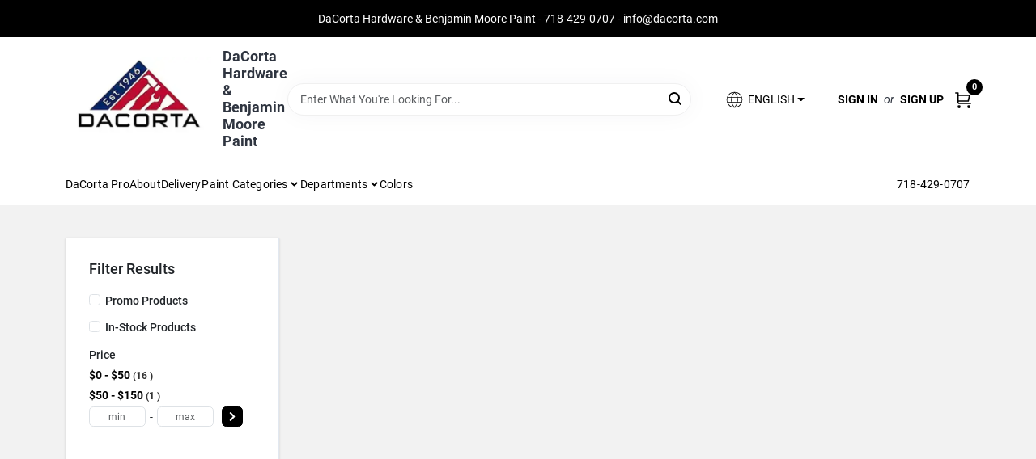

--- FILE ---
content_type: text/html
request_url: https://dacortahardware.com/search/bissell
body_size: 63304
content:
<!DOCTYPE html>
<html lang="en">
	<head>
		<meta charset="utf-8" />
		<link rel="preconnect" href="https://maps.googleapis.com">
		<link rel="preconnect" href="https://storage.googleapis.com">
		<link rel="preconnect" href="https://images.ezad.io">
		<link rel="preconnect" href="https://api.ezadlive.com">
		<meta name="viewport" content="width=device-width, initial-scale=1.0, maximum-scale=2.0">
		<style>
			#google_translate_element,
			.goog-logo-link,
			.goog-te-gadget {
			  display: none !important;
			}
			.skiptranslate body {
			  top: 0 !important;
			}
		
			button {
			  margin: 10px;
			  padding: 10px 20px;
			  font-size: 16px;
			}
			.skiptranslate {
				display: none;
			}
			#goog-gt-tt {
				display: none !important;
			}
			body {
				top: 0px !important;
			}
			.VIpgJd-ZVi9od-aZ2wEe-wOHMyf {
				display: none !important;
			}
			.text-success-dark {
				color: #124A1F !important;
			}
		  </style>


		
		<link href="https://static.ezadlive.com/fe/version2870/_app/immutable/assets/vendor.f0fcb5ba.css" rel="stylesheet">
		<link href="https://static.ezadlive.com/fe/version2870/_app/immutable/assets/0.8d4ac38d.css" rel="stylesheet">
		<link href="https://static.ezadlive.com/fe/version2870/_app/immutable/assets/login-module.a7f80dd4.css" rel="stylesheet">
		<link href="https://static.ezadlive.com/fe/version2870/_app/immutable/assets/main-footer.b2939a41.css" rel="stylesheet">
		<link href="https://static.ezadlive.com/fe/version2870/_app/immutable/assets/document-modal.a3b96a58.css" rel="stylesheet">
		<link href="https://static.ezadlive.com/fe/version2870/_app/immutable/assets/modal.577dbff6.css" rel="stylesheet">
		<link href="https://static.ezadlive.com/fe/version2870/_app/immutable/assets/cart-sidebar.bbe547ba.css" rel="stylesheet">
		<link href="https://static.ezadlive.com/fe/version2870/_app/immutable/assets/cart-items.506a8dec.css" rel="stylesheet">
		<link href="https://static.ezadlive.com/fe/version2870/_app/immutable/assets/change-quantity.8b334a49.css" rel="stylesheet">
		<link href="https://static.ezadlive.com/fe/version2870/_app/immutable/assets/recaptcha.ab6e1a2f.css" rel="stylesheet">
		<link href="https://static.ezadlive.com/fe/version2870/_app/immutable/assets/bogo-discount-card.2b8bc076.css" rel="stylesheet">
		<link href="https://static.ezadlive.com/fe/version2870/_app/immutable/assets/locations-modal.8c32552f.css" rel="stylesheet">
		<link href="https://static.ezadlive.com/fe/version2870/_app/immutable/assets/big-map.bdb2e239.css" rel="stylesheet">
		<link href="https://static.ezadlive.com/fe/version2870/_app/immutable/assets/_page.ee24268f.css" rel="stylesheet">
		<link href="https://static.ezadlive.com/fe/version2870/_app/immutable/assets/product-card.11d144d8.css" rel="stylesheet">
		<link href="https://static.ezadlive.com/fe/version2870/_app/immutable/assets/paginator-with-links.3eb3ead3.css" rel="stylesheet">
		<link href="https://static.ezadlive.com/fe/version2870/_app/immutable/assets/paginator.12bdcbbb.css" rel="stylesheet">
		<link href="https://static.ezadlive.com/fe/version2870/_app/immutable/assets/filter-item.7ff41a8f.css" rel="stylesheet"><title>bissell Near Me | DaCorta Hardware &amp; Benjamin Moore Paint</title><!-- HEAD_svelte-145cly0_START --><!-- Project: undefined - Channel Id: 73 - Version: 2876 - Release Latest Version: undefined -->   <meta name="msapplication-TileColor" content="#da532c"> <meta name="theme-color" content="#ffffff"> <link rel="icon" type="image/x-icon" href="https://storage.googleapis.com/content.ezadtv.com/2023/09/28/6515953abc45a_DaCorta_Hardware-02.jpg"> <link rel="icon" type="image/png" sizes="32x32" href="https://storage.googleapis.com/content.ezadtv.com/2023/09/28/6515953abc45a_DaCorta_Hardware-02.jpg"> <link rel="apple-touch-icon" sizes="180x180" href="https://storage.googleapis.com/content.ezadtv.com/2023/09/28/6515953abc45a_DaCorta_Hardware-02.jpg">  <meta itemprop="name" content="DaCorta Hardware | NYC Pro Supply Since 1946"> <meta name="twitter:title" content="DaCorta Hardware | NYC Pro Supply Since 1946"> <meta name="og:title" content="DaCorta Hardware | NYC Pro Supply Since 1946"> <meta property="og:title" content="DaCorta Hardware | NYC Pro Supply Since 1946">  <meta name="description" content="Get bissell at Dacorta Hardware &amp; Benjamin Moore Paint. Moreover, Explore top-selling products like UGL Mex No Scent Cleaner, Elegant Glass Door Knob Set, and more!"> <meta itemprop="description" content="Get bissell at Dacorta Hardware &amp; Benjamin Moore Paint. Moreover, Explore top-selling products like UGL Mex No Scent Cleaner, Elegant Glass Door Knob Set, and more!"> <meta name="twitter:description" content="Get bissell at Dacorta Hardware &amp; Benjamin Moore Paint. Moreover, Explore top-selling products like UGL Mex No Scent Cleaner, Elegant Glass Door Knob Set, and more!"> <meta name="og:description" content="Get bissell at Dacorta Hardware &amp; Benjamin Moore Paint. Moreover, Explore top-selling products like UGL Mex No Scent Cleaner, Elegant Glass Door Knob Set, and more!"> <meta property="og:description" content="Get bissell at Dacorta Hardware &amp; Benjamin Moore Paint. Moreover, Explore top-selling products like UGL Mex No Scent Cleaner, Elegant Glass Door Knob Set, and more!">   <meta name="google-site-verification" content="L4roslzeiwwB_d_9QxKxvfpiClo_GOzVUOI33a7F2hQ"> <meta property="og:site_name" content="DaCorta Hardware &amp; Benjamin Moore Paint"> <meta property="og:type" content="website"> <meta property="twitter:site" content="DaCorta Hardware &amp; Benjamin Moore Paint"> <meta property="twitter:card" content="summary"> <meta name="google-site-verification" content="GVn0FwMgrYZnSwv0frL2EMYU5fgz3aTgar3RFzFMyyg" /> <!-- Google tag (gtag.js) -->
<script async src="https://www.googletagmanager.com/gtag/js?id=G-Y0MTSGX04K"></script>
<script>
  window.dataLayer = window.dataLayer || [];
  function gtag(){dataLayer.push(arguments);}
  gtag('js', new Date());

  gtag('config', 'G-Y0MTSGX04K');
</script> <!-- Facebook Pixel Code -->
<script>
!function(f,b,e,v,n,t,s)
{if(f.fbq)return;n=f.fbq=function(){n.callMethod?
n.callMethod.apply(n,arguments):n.queue.push(arguments)};
if(!f._fbq)f._fbq=n;n.push=n;n.loaded=!0;n.version='2.0';
n.queue=[];t=b.createElement(e);t.async=!0;
t.src=v;s=b.getElementsByTagName(e)[0];
s.parentNode.insertBefore(t,s)}(window, document,'script',
'https://connect.facebook.net/en_US/fbevents.js');
fbq('init', '1132563157251867');
fbq('track', 'PageView');
</script>
<noscript><img height="1" width="1" style="display:none"
src="https://www.facebook.com/tr?id=1132563157251867&ev=PageView&noscript=1"
/></noscript>
<!-- End Facebook Pixel Code -->  <script> window.dataLayerEz = window.dataLayerEz || []; window.dataLayerEz.push({'storeNumber': '', 'user_properties.store_number': ''}); </script>  <meta itemprop="image" content="https://images.ezad.io/thumb/aHR0cHM6Ly9zdG9yYWdlLmdvb2dsZWFwaXMuY29tL2NvbnRlbnQuZXphZHR2LmNvbS8yMDI0LzA3LzA4LzIwMjQwNzA4XzY2OGM1NjhmOWIwZDQud2VicA.webp"> <meta name="twitter:image:src" content="https://images.ezad.io/thumb/aHR0cHM6Ly9zdG9yYWdlLmdvb2dsZWFwaXMuY29tL2NvbnRlbnQuZXphZHR2LmNvbS8yMDI0LzA3LzA4LzIwMjQwNzA4XzY2OGM1NjhmOWIwZDQud2VicA.webp"> <meta name="twitter:image" content="https://images.ezad.io/thumb/aHR0cHM6Ly9zdG9yYWdlLmdvb2dsZWFwaXMuY29tL2NvbnRlbnQuZXphZHR2LmNvbS8yMDI0LzA3LzA4LzIwMjQwNzA4XzY2OGM1NjhmOWIwZDQud2VicA.webp"> <meta name="og:image" content="https://images.ezad.io/thumb/aHR0cHM6Ly9zdG9yYWdlLmdvb2dsZWFwaXMuY29tL2NvbnRlbnQuZXphZHR2LmNvbS8yMDI0LzA3LzA4LzIwMjQwNzA4XzY2OGM1NjhmOWIwZDQud2VicA.webp"> <meta property="og:image" content="https://images.ezad.io/thumb/aHR0cHM6Ly9zdG9yYWdlLmdvb2dsZWFwaXMuY29tL2NvbnRlbnQuZXphZHR2LmNvbS8yMDI0LzA3LzA4LzIwMjQwNzA4XzY2OGM1NjhmOWIwZDQud2VicA.webp">  <script type="application/ld+json">[{"@context":"https://schema.org","@type":"HardwareStore","name":"DaCorta Hardware & Benjamin Moore Paint","telephone":"718-429-0707","image":"https://images.ezad.io/thumb/aHR0cHM6Ly9zdG9yYWdlLmdvb2dsZWFwaXMuY29tL2NvbnRlbnQuZXphZHR2LmNvbS8yMDI0LzA3LzA4LzIwMjQwNzA4XzY2OGM1NjhmOWIwZDQud2VicA.webp","address":{"@type":"PostalAddress","streetAddress":"91-07 Astoria Boulevard","addressLocality":"East Elmhurst","addressRegion":"NY","postalCode":"11369","addressCountry":"US"}},{"@context":"https://schema.org","@type":"WebSite","name":"DaCorta Hardware & Benjamin Moore Paint","url":"https://dacortahardware.com/","alternateName":"DaCorta Hardware & Benjamin Moore Paint","potentialAction":[{"@type":"SearchAction","target":"https://dacortahardware.com//search/?keyword={search_term_string}","query-input":"required name=search_term_string"}]},{"@context":"https://schema.org","@type":"Organization","legalName":"DaCorta Hardware & Benjamin Moore Paint","url":"https://dacortahardware.com/","logo":"https://images.ezad.io/thumb/aHR0cHM6Ly9zdG9yYWdlLmdvb2dsZWFwaXMuY29tL2NvbnRlbnQuZXphZHR2LmNvbS8yMDI0LzA3LzA4LzIwMjQwNzA4XzY2OGM1NjhmOWIwZDQud2VicA.webp","sameAs":["https://www.facebook.com/dacorta","https://twitter.com/dacortahardware","https://www.instagram.com/dacortahardware/","https://www.youtube.com/user/dacortahardware","https://www.linkedin.com/company/dacorta-bros.-inc."],"contactPoint":[{"@type":"ContactPoint","contactType":"customer service","telephone":"718-429-0707","email":"info@dacorta.com"}]}]</script> <script >__EZ_STORE_SETTINGS = {"businessSlug":"rLTNqBQs7XnSqksE","stripePublishable":"pk_test_SoQebsTMOLR2iExxLINSedwP","stripeLive":"","businessName":"DaCorta Hardware & Benjamin Moore Paint","favicon":"https://storage.googleapis.com/content.ezadtv.com/2023/09/28/6515953abc45a_DaCorta_Hardware-02.jpg","colors":{"primary":"#1f54a5","secondary":"#b8bdc0","text":"#2f3540","background":"#F2F2F2","header":"","headerLinkColor":"","headerText":"","navigation":"#fff","priceColor":"","promoPriceColor":"","storeColor":""},"layout":"default","font":"Roboto","logo":"https://images.ezad.io/thumb/aHR0cHM6Ly9zdG9yYWdlLmdvb2dsZWFwaXMuY29tL2NvbnRlbnQuZXphZHR2LmNvbS8yMDI0LzA3LzA4LzIwMjQwNzA4XzY2OGM1NjhmOWIwZDQud2VicA.webp","subscribeBannerImage":"url('https://storage.googleapis.com/content.ezadtv.com/2020/05/22/5ec8332a7790c_Acorta.jpg')","buyingFromAlert":{"background":"white","textColor":"text","visible":""},"homeAlert":{"visible":true,"text":"DaCorta Hardware & Benjamin Moore Paint - 718-429-0707 - info@dacorta.com","background":"primary","textColor":"white","fontSize":"","fontWeight":"400","allowOverrideEvenBasicPlan":"","fontFamily":"","padding":""},"text":{"featuredProductText":"","inStore":"Curbside","specialOrderWarning":"","outOfStock":"This product is out of stock","noRentalItems":"There are no rental items","specialOrderTitle":"","specialOrderText":"","trademark":"All product and company names are trademarks™ or registered® trademarks of their respective holders. Use of them does not imply any affiliation with or endorsement by them.","checkAvailability":"Call Your Local Store For Availability","emptyCart":"Cart is empty. Browse the website and add the things you like!","cartDeliveryDisclaimer":"Get stuff done around the house! We will bring it out for five bucks.<br>We are all in this together!","forRental":"In-Store Rental Equipment","promoQuantityHeader":"","specialOrderTextByLocation":"","deliveryConfirmationText":"","vendorInStockText":"","vendorOutOfStockText":"","catalogInStockText":"","vendorSpecialOrderText":"","outOfStockText":"","extraProductMessage":"","inStockText":"","customPurchaseTitle":"","customPurchaseText":"","tvCustomQtyMessage":"","tvCustomAvailableMessage":"","specialOrderFee":"","onlyXLeftText":"","footerConnectText":"","receiveMarketingText":""},"footer":{"links":[{"name":"","link":""}],"facebookPage":"","showSslLogo":"","instagramPage":"","locations":null,"showLogo":"","hideBusinessName":"","modern":"","modernLocations":"","hideBuiltByEZAD":""},"products":{"inventoryItemsMin":"","itemsPerPage":48,"showVideos":"1","showDescription":"1","showSimilarProducts":"1","showQtyInWidgets":"1","sortOptions":[{"value":"relevancy","text":"Relevancy"},{"value":"price-desc","text":"Price High to Low"},{"value":"price-asc","text":"Price Low to High"},{"value":"latest","text":"New Arrivals"},{"value":"title-asc","text":"Alphabetical"}],"defaultSorting":"relevancy","hideReg":"","filterShowOutOfStock":"","inStockProductRename":"","hideUpc":"","hideInStockCheckbox":"","disableOrdering":"","showThreeFiveDays":"","capitalizeTitle":"","regularPriceText":"","currencyPrefix":"","useOriginalTitle":"","hidePriceOutOfStock":"","disableSpecialOrdering":"","showTopBrandProducts":false,"showSimilarProductsByProduct":"","showDepartmentDropdownInSearch":"","getQuoteSpecial":"","hideProductLocation":"","getQuoteEmail":"","hideProductUnit":"","hiddenPriceText":"","syncHandlePromos":"","showPartnerInventories":"","hideQuantity":"","alwaysShowProp65":"","widgetPromoLabel":"","singlePromoLabel":"","hideBrandFromTitle":true,"hideOutOfStockItems":"","showUnitInventory":"","showOutOfStockItems":"","hideRentalPrices":"","hidePrice":"","alwaysShowProductLocation":"","showSpecs":"","disableSearchBar":"","hideNotifyMeOption":"","hideDeliveryLocationsModal":"","hideSecondSpecialWarning":"","showModelNumber":"","showSortByCustomerPartNumberOnMyOrders":"","removeZoominEffect":"","hideAvailability":"","includeBrandInTitle":"","hideSpecialOrderBadgeAboveImage":""},"departments":{"defaultSorting":"relevancy","skipAutoFormat":"","multiLevel":"","sortOptions":"","hideHeadersInMenu":"","collapseDepartmentsOnSearch":"","hideNoSubDeptTextInDeptList":"","description":"Find building materials, hardware, and lawn care supplies to keep your home in top shape. Our quality products are designed for durability. Shop online now or visit us at STORE_NAME_AND_LOCATION for all your maintenance needs!"},"brands":{"defaultSorting":"relevancy","showImages":"","sortAlphabetical":"","capitalize":"","description":"Shop from trusted brands like Plywood Specialties and Orgill. We offer a wide selection of products for your home and garden needs. Don't miss out! Shop online now or visit us at STORE_NAME_AND_LOCATION for all your essentials in one easy-to-reach location!"},"cart":{"rewardMembers":"","hideAddress":"","specialOrderMessage":"","specialOrderDisclaimer":"","specialOrderBadge":"","specialOrderMessageTooltip":"","empty":"","submittedOrderImage":"","confirmationText":"","deliveryDisclaimer":"","taxJar":"","hideShipping":"","showSpecialOrderDays":"","enableDeliveryDate":"","promos":"","allowSpecialOrderVendors":"","taxDisclaimer":"","additionalCountries":"","showCardProviders":"","taxExemptionCheck":"","discountEligibilityCheck":"","hideVendorInSpecialOrder":"","refundInfo":"","deliveryZipsAllowed":"","allowedZips":"","disclaimer":"","allowSavedCarts":"","hideTax":"","hideDeliveryZipcode":"","cartModal":"","deferCapture":"","pickupDistanceLimit":"","alwaysRequireAddress":"","showUnitPrice":"","distanceModal":"","showCheckoutCbLayout":"","hideUnitedStatesDeliveryOption":"","restrictedStatesForShipping":"","restrictedStatesMessage":"","hideSpecialOrderMessage":"","rdcAware":"","guestCheckoutWithPaypalOnly":"","allowRecurringOrders":"","mergeAdditionalFeeWithSubtotal":"","displayRecurringOrdersSectionBorder":"","hidePickupZipcode":"","enableMarketingEmailsByDefault":"","enableShareCartLink":"","hideSpecialOrderBadge":"","showShippingRateDisclaimer":"","dummyPostalCode":"","receiveMarketing":"","receiveSms":""},"admin":{"showStats":"1","showOrderLocationFilters":"1","orders":"","hideSecondStep":"","RSCOptions":"","showContractors":"","orderTimeZone":"","hideInStorePingOption":"","autoSelectStore":"","enableNewOrderNotification":"","hideBusinessNameFromHeaderOnMobile":"","showAvailableFulfilmentOptions":"","defaultSelectedStore":"","allowOverridingDeliveryCharges":"","enableTaxWaiverIfExempt":"","hideGuestCheckout":""},"testimonials":{"1":"","2":""},"liveChatCode":"","storeNumber":"","logoMaxWidth":"","logoMaxHeight":"","signup":{"extraFields":""},"contactUs":{"hideEmail":""},"logoSize":"","navigationBackground":"","whiteHeader":"","lightNav":"","displayName":"","domain":"dacorta","newOrderEmails":"","contactEmail":"","company":"","navigation":[{"name":"home"},{"name":"departments"},{"name":"brands"},{"name":"About Us","align":"right"}],"demo":"","homepageBanner":"","search":{"checkboxFilters":""},"timezone":"","meta":{"description":"","loginDescription":"","mainImage":"","loginTitle":"","departmentsDescription":"Find diverse departments at [store_name] in [city], [state] for your painting needs.","departmentsTitle":"Explore and Seek Departments at STORE_NAME","brandsDescription":"Explore trusted brands at DaCorta Hardware in [city], [state]. Quality paint and hardware for your projects!","brandsTitle":"Investigate Our Brands At STORE_NAME","searchPageDescription":"Get [search_term] at [store_name]. Moreover, Explore top-selling products like UGL Mex No Scent Cleaner, Elegant Glass Door Knob Set, and more!"},"directory":"","overrideSubscribeImage":"","tax_rate":"","adminNavigation":"1","showPhoneInNavigation":"1","emailNavLink":"1","onlyFeatured":"","navigationLayout":"","aboutUsLocations":"","customLayout":"","showAdvancedSetting":"","principles":"","registrationOptions":{"companyInput":"","hideFromHeader":""},"locationData":{"Millhouse":"","Wildey":""},"testKey":"","business":"","authData":"","aboutUsEmails":"","logoLink":"","showConsultationReport":"","dynamicMap":"","customCss":"","extraProductMessage":"","styles":{"vendorInStockClasses":"","catalogInStockClasses":"","rentalFilterNodeClasses":""},"logoMaxheight":"","undefined":"","specialPricePositionBottom":"","aboutUsTitle":"","aboutUsTitleHidden":"","showLocationPhoneInNav":"","business_telephone":"","business_address":"","business_city":"","business_state":"","business_country":"","ecommercePlan":"null","tvRDC":"","dibRSC":"","e2Warehouse":"","logoPrint":"","business_zipcode":"","business_email":"","rentals":{"disableLocationSelection":"","allowDeliveryLocations":"","hideFulfillmentOptions":"","rentalContactText":"","disableContactForm":"","rentalInStockText":"","disclaimer":"","submitFormDisclaimerTop":"","submitFormDisclaimerBottom":"","rentalReserveText":"","hideUpc":"","verbiage":""},"aboutUs":{"hideContactUsOption":""},"localAd":{"hideLocalAdNavLink":""},"header":{"locationSelector":"","modern":"","MyOrdersText":"","languages":""},"navStyle":{"links":"","locationSelector":""},"e2ReportExemption":"","svelte":"","null":"","aiSettings":{"useAIProductsTable":true,"useAIProductsCategories":"","excludeAIProductsTable":""}}</script>  <script >__EZ_PREGEN = 0</script> <script >__EZ_TV_ECOM_PLAN = 'E1P'</script> <script >__EZ_TVR_NAME = "True Value Rewards"</script> <script >__EZ_IS_TRUEVALUE = false</script>  <style data-svelte-h="svelte-1ke9ioy">/* embed the latin fonts directly */
    @font-face {
      font-family: 'Roboto';
      font-style: normal;
      font-weight: 300;
      font-display: swap;
      src: url(https://static.ezadlive.com/fonts/KFOlCnqEu92Fr1MmSU5fBBc4.woff2) format('woff2');
      unicode-range: U+0000-00FF, U+0131, U+0152-0153, U+02BB-02BC, U+02C6, U+02DA, U+02DC, U+0304, U+0308, U+0329, U+2000-206F, U+2074, U+20AC, U+2122, U+2191, U+2193, U+2212, U+2215, U+FEFF, U+FFFD;
    }
    @font-face {
      font-family: 'Roboto';
      font-style: normal;
      font-weight: 400;
      font-display: swap;
      src: url(https://static.ezadlive.com/fonts/KFOmCnqEu92Fr1Mu4mxK.woff2) format('woff2');
      unicode-range: U+0000-00FF, U+0131, U+0152-0153, U+02BB-02BC, U+02C6, U+02DA, U+02DC, U+0304, U+0308, U+0329, U+2000-206F, U+2074, U+20AC, U+2122, U+2191, U+2193, U+2212, U+2215, U+FEFF, U+FFFD;
    }
    @font-face {
      font-family: 'Roboto';
      font-style: normal;
      font-weight: 700;
      font-display: swap;
      src: url(https://static.ezadlive.com/fonts/KFOlCnqEu92Fr1MmWUlfBBc4.woff2) format('woff2');
      unicode-range: U+0000-00FF, U+0131, U+0152-0153, U+02BB-02BC, U+02C6, U+02DA, U+02DC, U+0304, U+0308, U+0329, U+2000-206F, U+2074, U+20AC, U+2122, U+2191, U+2193, U+2212, U+2215, U+FEFF, U+FFFD;
    }</style>  <link rel="stylesheet" type="text/css" media="print" href="https://static.ezadlive.com/fonts/font-roboto.css" onload="this.media='all';"><style>
:root {
  --primary: #1f54a5;
  --bs-primary: #000;
  --secondary: #b8bdc0;
  --bs-secondary: #b8bdc0;
  --text: #2f3540;
  --bs-text: #2f3540;
  --background: #F2F2F2;
  --bs-background: #F2F2F2;
  --header: #fff;
  --bs-header: #fff;
  --headerLinkColor: #000;
  --bs-headerLinkColor: #fff;
  --headerText: var(--text);
  --bs-headerText: #fff;
  --navigation: #fff;
  --bs-navigation: #fff;
  --priceColor: #fff;
  --bs-priceColor: #fff;
  --promoPriceColor: #fff;
  --bs-promoPriceColor: #fff;
  --storeColor: #fff;
  --bs-storeColor: #fff;
  --brandPrimary: #000;
  --headerLinkColorInv: #fff;
  --navigationLinkColor: #000;
  --navigationText: var(--text);
  --navigationFontSize: 14px;
  --font: Roboto;
}
</style><!-- HEAD_svelte-145cly0_END --><!-- HEAD_svelte-1vizzb7_START --><link rel="canonical" href="https://dacortahardware.com/search/bissell"><!-- HEAD_svelte-1vizzb7_END -->

	</head>
	<body data-sveltekit-preload-data="hover">
	
		<div style="display: contents">     <button class="skip-link svelte-1yub3rk" data-svelte-h="svelte-mn0oll">Skip to content</button> <div><div class="main-banner alert border-0 rounded-0 py-2 py-md-3 text-center mb-0 bmoore-style svelte-13wvu52" role="alert" style="color: var(--bs-white) !important; background: var(--bs-primary) !important; font-size: px !important;; ; font-weight: 400; ; font-family:  !important; padding: ;font-family:inherit !important">DaCorta Hardware & Benjamin Moore Paint - 718-429-0707 - info@dacorta.com</div>  <header id="mainHeader" class="main-header position-relative  DaCortaHardware&amp;BenjaminMoorePaint svelte-10kgxxg"><div class="container gap-3 d-flex flex-column flex-lg-row align-items-center justify-content-center justify-content-lg-between py-3"> <button class="d-block nav-icon d-lg-none mobile-menu-button " aria-label="Menu"><span></span></button> <div class="d-flex flex-column flex-md-row align-items-center logo-container"><a href="/" class="brand text-white" aria-label="DaCorta Hardware &amp; Benjamin Moore Paint Home" rel="prefetch"><img src="https://images.ezad.io/thumb/aHR0cHM6Ly9zdG9yYWdlLmdvb2dsZWFwaXMuY29tL2NvbnRlbnQuZXphZHR2LmNvbS8yMDI0LzA3LzA4LzIwMjQwNzA4XzY2OGM1NjhmOWIwZDQud2VicA.webp" alt="DaCorta Hardware &amp; Benjamin Moore Paint" style="width: 180px; height: 106px;" class="desktop logo-width svelte-10kgxxg" width="100%" height="100%"> <img src="https://images.ezad.io/thumb/aHR0cHM6Ly9zdG9yYWdlLmdvb2dsZWFwaXMuY29tL2NvbnRlbnQuZXphZHR2LmNvbS8yMDI0LzA3LzA4LzIwMjQwNzA4XzY2OGM1NjhmOWIwZDQud2VicA.webp" alt="DaCorta Hardware &amp; Benjamin Moore Paint" style="width: 102px; height: 60px;" class="mobile logo-width svelte-10kgxxg" width="100%" height="100%"></a> <div class="h5 fw-bold mt-3 mb-0 mt-md-0 ms-md-3 comp-text" style="color: ">DaCorta Hardware &amp; Benjamin Moore Paint</div></div> <form id="searchForm" name="search" role="search" class="search-wrapper position-relative svelte-om0n6w"><input aria-label="Search Term" class="form-control autosuggest svelte-om0n6w" type="text" placeholder="Enter What You're Looking For..." loading="lazy" value=""> <button type="submit" aria-label="Search" class="btn-search-custom svelte-om0n6w" data-svelte-h="svelte-tr7v9l"><svg aria-hidden="true" width="16" height="16" xmlns="http://www.w3.org/2000/svg" xmlns:xlink="http://www.w3.org/1999/xlink"><defs data-v-6d71ba7e=""><filter data-v-6d71ba7e="" x="-8.1%" y="-113.8%" width="116.2%" height="327.5%" filterUnits="objectBoundingBox"><feMorphology data-v-6d71ba7e="" radius=".5" operator="dilate" in="SourceAlpha" result="shadowSpreadOuter1"></feMorphology><feOffset data-v-6d71ba7e="" in="shadowSpreadOuter1" result="shadowOffsetOuter1"></feOffset><feGaussianBlur data-v-6d71ba7e="" stdDeviation="15" in="shadowOffsetOuter1" result="shadowBlurOuter1"></feGaussianBlur><feComposite data-v-6d71ba7e="" in="shadowBlurOuter1" in2="SourceAlpha" operator="out" result="shadowBlurOuter1"></feComposite><feColorMatrix data-v-6d71ba7e="" values="0 0 0 0 0.13236882 0 0 0 0 0.171002098 0 0 0 0 0.285297781 0 0 0 0.04 0" in="shadowBlurOuter1"></feColorMatrix></filter><rect data-v-6d71ba7e="" x="0" y="0" width="560" height="40" rx="20"></rect></defs><g data-v-6d71ba7e="" fill="none" fill-rule="evenodd"><path data-v-6d71ba7e="" fill="#FFF" d="M-884-28H556v1536H-884z"></path><g data-v-6d71ba7e="" transform="translate(-529 -11)"><use data-v-6d71ba7e="" fill="#000" filter="url(#a)" xlink:href="#b"></use><use data-v-6d71ba7e="" stroke="currentColor" fill="#FFF" xlink:href="#b"></use></g><g data-v-6d71ba7e="" stroke-width="2" transform="translate(1 1)" stroke="currentColor" stroke-linecap="round" stroke-linejoin="round"><circle data-v-6d71ba7e="" cx="6" cy="6" r="6"></circle><path data-v-6d71ba7e="" d="M14 14l-3.758-3.758"></path></g></g></svg></button>  </form> <div class="d-flex align-items-center cart-wrapper  svelte-1k863f2">  <div aria-label="Open Dropdown" role="button" tabindex="0" class="d-lg-block position-relative mx-4"><button aria-expanded="false" class="btn btn-light dropdown-toggle notranslate lang-dropdown svelte-1k863f2" type="button" data-bs-toggle="dropdown"><svg class="me-1" fill="currentColor" width="25px" height="25px" viewBox="0 0 256 256" id="Flat" xmlns="http://www.w3.org/2000/svg"><path d="M222.35693,161.11682a99.99106,99.99106,0,0,0-.02246-66.2959,3.99577,3.99577,0,0,0-.16308-.46191A100.00019,100.00019,0,0,0,33.83105,94.3512a4.01515,4.01515,0,0,0-.17773.50415,99.99136,99.99136,0,0,0,.03125,66.37927,4.14511,4.14511,0,0,0,.13965.3949,100,100,0,0,0,188.34228.02624A3.96321,3.96321,0,0,0,222.35693,161.11682ZM128,216.03064c-14.43311-13.53882-25.105-31.73706-30.93994-52.03027h61.87988C153.105,184.29358,142.43311,202.49182,128,216.03064ZM95.02979,156.00037a130.90714,130.90714,0,0,1-.00049-56h65.9414a130.90714,130.90714,0,0,1-.00049,56ZM36,128.00037a91.65778,91.65778,0,0,1,4.36182-28H86.76123a143.33386,143.33386,0,0,0,.00049,56H40.36182A91.65787,91.65787,0,0,1,36,128.00037Zm92-88.03028c14.43506,13.53858,25.10693,31.73633,30.94092,52.03028H97.05908C102.89307,71.70642,113.56494,53.50867,128,39.97009Zm41.23877,60.03028h46.39941a92.05165,92.05165,0,0,1,0,56h-46.3999a143.33386,143.33386,0,0,0,.00049-56Zm43.42187-8H167.36426c-5.70655-21.50928-16.53174-40.7439-31.61377-55.67041A92.20548,92.20548,0,0,1,212.66064,92.00037ZM120.24951,36.33c-15.082,14.92651-25.90722,34.16113-31.61377,55.67041H43.33936A92.20548,92.20548,0,0,1,120.24951,36.33ZM43.33936,164.00037H88.63574c5.707,21.50879,16.53174,40.74353,31.61377,55.67041A92.20529,92.20529,0,0,1,43.33936,164.00037Zm92.41113,55.67041c15.082-14.92688,25.90674-34.16162,31.61377-55.67041h45.29638A92.20529,92.20529,0,0,1,135.75049,219.67078Z"></path></svg>  <span>ENGLISH</span></button> </div> <div id="authorization" class="d-lg-flex d-none me-3"><div class="d-flex flex-lg-row align-items-center"><a href="/login" class="text-uppercase fw-bold text-nowrap" rel="prefetch">Sign In</a> <span class="my-n1 my-lg-0 mx-2 fst-italic" data-svelte-h="svelte-dz76fn">or</span> <a href="/register" class="text-uppercase fw-bold text-nowrap" rel="prefetch">Sign Up</a></div></div> <a href="/cart" class="notranslate cart-btn position-relative " aria-label="Cart, 0 Items" rel="prefetch"><svg aria-hidden="true" width="20" height="20" xmlns="http://www.w3.org/2000/svg"><g transform="translate(1 1)" fill="none" fill-rule="evenodd"><circle fill="#000" fill-rule="nonzero" cx="4.235" cy="17.788" r="1"></circle><circle fill="currentColor" fill-rule="nonzero" cx="16.094" cy="17.788" r="1"></circle><circle stroke="currentColor" stroke-width="1.694" stroke-linecap="round" stroke-linejoin="round" cx="4" cy="17" r="1"></circle><circle stroke="currentColor" stroke-width="1.694" stroke-linecap="round" stroke-linejoin="round" cx="16" cy="17" r="1"></circle><path d="M0 0h2.571v11.25c0 .966.768 1.75 1.715 1.75H18" stroke="currentColor" stroke-width="1.694" stroke-linecap="round" stroke-linejoin="round"></path><path stroke="currentColor" stroke-width="1.694" stroke-linecap="round" stroke-linejoin="round" d="M3 3h14l-1.647 7H3"></path></g></svg> <span class="notranslate position-absolute badge bg-danger rounded-circle dark-color  svelte-1k863f2">0</span></a>  </div></div> </header> <nav class="navbar p-0 navbar-light main-nav  collapsed   svelte-1gvd0fx" id="mainNav"> <div class="container pb-3 pb-lg-0 w-100 h-100 align-items-start"><div class="px-2 px-lg-0 w-100"><div class="d-flex justify-content-end mt-4 d-lg-none mb-n2 w-100"><button class="toggle-menu-bt" aria-label="Menu" data-svelte-h="svelte-1jq9f3y"><svg aria-hidden="true" xmlns="http://www.w3.org/2000/svg" fill="none" width="32" viewBox="0 0 24 24" stroke-width="2" stroke="currentColor"><path stroke-linecap="round" stroke-linejoin="round" d="M6 18L18 6M6 6l12 12"></path></svg></button></div> <ul class="navbar-nav flex-column flex-lg-row flex-wrap "> <li style="" class="nav-item  left    svelte-1gvd0fx"><a href="/dacorta-pro" class="nav-link text-capitalize 
                      dark-color " style="font-size: " rel="prefetch">DaCorta Pro </a> </li> <li style="" class="nav-item  left    svelte-1gvd0fx"><a href="/about-us" class="nav-link text-capitalize 
                      dark-color " style="font-size: " rel="prefetch">About </a> </li> <li style="" class="nav-item  left    svelte-1gvd0fx"><a href="/wedeliver" class="nav-link text-capitalize 
                      dark-color " style="font-size: " rel="prefetch">Delivery </a> </li> <li style="" class="nav-item b-nav-dropdown dropdown left    svelte-1gvd0fx"><div> <nav class="c-dropdown h-100 d-flex align-items-center main-link justify-content-between svelte-1v26x55" aria-label="Paint Categories"> <button type="button" class="c-dropdown-trigger d-flex align-items-center justify-content-between w-100 svelte-1v26x55" aria-expanded="false" aria-haspopup="true"><a class="nav-link text-capitalize svelte-1v26x55" href="/paint-products" style="font-size: ">Paint Categories</a> <svg aria-hidden="true" fill="none" class="ms-1 caret dropdn-caret svelte-1v26x55" width="10" height="6" xmlns="http://www.w3.org/2000/svg"><path d="M7.5 1.5l-3 3-3-3" stroke="currentColor" stroke-linecap="round" stroke-linejoin="round" stroke-width="2" class="svelte-1v26x55"></path></svg></button>   </nav> </div> </li> <li style="" class="nav-item b-nav-dropdown dropdown left    svelte-1gvd0fx"><div> <nav class="c-dropdown h-100 d-flex align-items-center main-link justify-content-between svelte-1v26x55" aria-label="Departments"> <button type="button" class="c-dropdown-trigger d-flex align-items-center justify-content-between w-100 svelte-1v26x55" aria-expanded="false" aria-haspopup="true"><a class="nav-link text-capitalize svelte-1v26x55" href="/departments" style="font-size: ">Departments</a> <svg aria-hidden="true" fill="none" class="ms-1 caret dropdn-caret svelte-1v26x55" width="10" height="6" xmlns="http://www.w3.org/2000/svg"><path d="M7.5 1.5l-3 3-3-3" stroke="currentColor" stroke-linecap="round" stroke-linejoin="round" stroke-width="2" class="svelte-1v26x55"></path></svg></button>   </nav> </div> </li> <li style="" class="nav-item  left    svelte-1gvd0fx"><a href="/colors" class="nav-link text-capitalize 
                      dark-color " style="font-size: " rel="prefetch">Colors </a> </li> <li class="nav-item right b-nav-dropdown dropdown"><div class="nav-link"><span><em class="fa fa-phone me-2"></em>718-429-0707</span></div> <ul class="dropdown-menu" style="min-width: 100%"><li><a href="tel:+17184290707" class="dropdown-item" rel="prefetch"><em class="fa fa-phone me-3"></em>Call</a></li> <li><a href="mailto:info@dacorta.com" class="dropdown-item" rel="prefetch"><em class="fa fa-envelope me-3"></em>Email</a></li></ul></li>  </ul></div></div> </nav>  <div> <main><div class="container search-container  svelte-141ptr8"> <div class="row"><div class="col-lg-9 order-2"><div class="w-100 position-relative"></div> </div> <div class="col-lg-3 order-1"> <div class="filterWrapper card filters rounded-0  svelte-5l9ewu"><div class="card-body svelte-5l9ewu"><h2 class="mb-3 h5" data-svelte-h="svelte-1x7u8c7">Filter Results</h2> <button class="d-lg-none filters-close-bt svelte-5l9ewu" aria-label="Hide Filters" data-svelte-h="svelte-x2203d"><svg aria-hidden="true" xmlns="http://www.w3.org/2000/svg" width="24" height="24" viewBox="0 0 24 24"><title>e-remove</title><g stroke-linecap="round" stroke-linejoin="round" stroke-width="2" fill="#a0a0ba" stroke="#a0a0ba"><line fill="none" stroke="#a0a0ba" stroke-miterlimit="10" x1="19" y1="5" x2="5" y2="19"></line><line fill="none" stroke="#a0a0ba" stroke-miterlimit="10" x1="19" y1="19" x2="5" y2="5"></line></g></svg></button>  <div class="d-flex flex-column align-items-start"> </div> <div class="mb-2"><div class="form-check"><input id="promoCheck" type="checkbox" class="form-check-input" aria-label="Promo Products"> <h3 class="fs-6" style="margin-top: 9px;line-height: 10px;"><label class="form-check-label" for="promoCheck">Promo Products</label></h3></div></div> <div class="mb-3"><div class="form-check"><input id="inStockCheck" type="checkbox" class="form-check-input" aria-label="In-Stock Products"> <h3 class="fs-6" style="margin-top: 9px;line-height: 10px;"><label class="form-check-label" for="inStockCheck"><a href="/search/bissell?in_stock_only=1" class="heading-color" rel="prefetch">In-Stock Products</a></label></h3></div></div>   <div class="mb-3" style="max-width: 200px;"><h2 class="h6" data-svelte-h="svelte-6n5n7u">Price</h2> <ul class="p-0"><li class="none-style-list price-range mb-1 svelte-5l9ewu"><button><h3 class="fs-6 fw-bold d-inline">$0 - $50</h3> <span class="item-counts svelte-5l9ewu">16 </span></button> </li><li class="none-style-list price-range mb-1 svelte-5l9ewu"><button><h3 class="fs-6 fw-bold d-inline">$50 - $150</h3> <span class="item-counts svelte-5l9ewu">1 </span></button> </li> <li class="none-style-list d-flex svelte-5l9ewu"><form name="searchFiltersForm" class="d-flex"><input placeholder="min" type="number" size="sm" class="form-control price-range-select price-min svelte-5l9ewu" aria-label="min price"> <span style="margin-top: 3px" data-svelte-h="svelte-vpnvjw">-</span> <input placeholder="max" type="number" size="sm" class="form-control price-range-select price-max svelte-5l9ewu" aria-label="max price"> <button type="submit" class="btn btn-primary price-select-btn svelte-5l9ewu" aria-label="Select Price" data-svelte-h="svelte-1xfqqrr"><svg aria-hidden="true" width="8" viewBox="0 0 320 512" focusable="false" fill="currentColor"><path d="M285.5 273l-194.3 194.3c-9.4 9.4-24.6 9.4-33.9 0l-22.7-22.7c-9.4-9.4-9.4-24.5 0-33.9l154-154.7-154-154.7c-9.3-9.4-9.3-24.5 0-33.9l22.7-22.7c9.4-9.4 24.6-9.4 33.9 0l194.3 194.3c9.4 9.4 9.4 24.6 0 33.9z"></path></svg></button></form></li></ul></div>          </div> </div></div></div></div> </main></div>  <div> </div> <div id="user-consent-banner" class="consent-banner row m-0 alert alert-info alert-dismissible top-bg-1 hide-consent-banner svelte-wa0yp2" role="alert"><div class="d-flex flex-column flex-md-row justify-content-between gap-4"><div data-svelte-h="svelte-1dkqoer"><div class="h4">Your privacy matters</div> <p class="lead svelte-wa0yp2" id="cookie-consent-text">We use cookies to enhance your browsing experience and analyze our traffic. By continuing to use our site, you agree to our use of cookies as described in our <a href="/privacy-policy" target="_blank" rel="noopener noreferrer" aria-label="privacy policy (opens in a new tab)">privacy policy.</a>. If you wish to opt-out of cookie usage, you can do so by clicking “Opt-Out&quot;.</p></div> <div class="d-flex flex-md-column align-items-center gap-3 action-btn svelte-wa0yp2"><button type="button" class="lead btn btn-light rounded-pill action-btn text-nowrap svelte-wa0yp2" data-dismiss="alert" aria-label="Continue" data-svelte-h="svelte-6eb4ps">Continue</button> <button type="button" class="lead btn btn-light action-btn rounded-pill text-nowrap svelte-wa0yp2" data-dismiss="alert" aria-label="Opt Out" data-svelte-h="svelte-1fjazhb">Opt Out</button></div></div></div>  </div> 
			
			<script>
				{
					__sveltekit_qsa56b = {
						assets: "https://static.ezadlive.com/fe/version2870",
						base: new URL("..", location).pathname.slice(0, -1),
						env: {}
					};

					const element = document.currentScript.parentElement;

					const data = [{"type":"data","data":(function(a){a.businessSlug="rLTNqBQs7XnSqksE";a.stripePublishable="pk_test_SoQebsTMOLR2iExxLINSedwP";a.stripeLive="";a.businessName="DaCorta Hardware & Benjamin Moore Paint";a.favicon="https://storage.googleapis.com/content.ezadtv.com/2023/09/28/6515953abc45a_DaCorta_Hardware-02.jpg";a.colors={primary:"#1f54a5",secondary:"#b8bdc0",text:"#2f3540",background:"#F2F2F2",header:"",headerLinkColor:"",headerText:"",navigation:"#fff",priceColor:"",promoPriceColor:"",storeColor:""};a.layout="default";a.font="Roboto";a.logo="https://images.ezad.io/thumb/aHR0cHM6Ly9zdG9yYWdlLmdvb2dsZWFwaXMuY29tL2NvbnRlbnQuZXphZHR2LmNvbS8yMDI0LzA3LzA4LzIwMjQwNzA4XzY2OGM1NjhmOWIwZDQud2VicA.webp";a.subscribeBannerImage="url('https://storage.googleapis.com/content.ezadtv.com/2020/05/22/5ec8332a7790c_Acorta.jpg')";a.buyingFromAlert={background:"white",textColor:"text",visible:""};a.homeAlert={visible:true,text:"DaCorta Hardware & Benjamin Moore Paint - 718-429-0707 - info@dacorta.com",background:"primary",textColor:"white",fontSize:"",fontWeight:"400",allowOverrideEvenBasicPlan:"",fontFamily:"",padding:""};a.text={featuredProductText:"",inStore:"Curbside",specialOrderWarning:"",outOfStock:"This product is out of stock",noRentalItems:"There are no rental items",specialOrderTitle:"",specialOrderText:"",trademark:"All product and company names are trademarks™ or registered® trademarks of their respective holders. Use of them does not imply any affiliation with or endorsement by them.",checkAvailability:"Call Your Local Store For Availability",emptyCart:"Cart is empty. Browse the website and add the things you like!",cartDeliveryDisclaimer:"Get stuff done around the house! We will bring it out for five bucks.\u003Cbr>We are all in this together!",forRental:"In-Store Rental Equipment",promoQuantityHeader:"",specialOrderTextByLocation:"",deliveryConfirmationText:"",vendorInStockText:"",vendorOutOfStockText:"",catalogInStockText:"",vendorSpecialOrderText:"",outOfStockText:"",extraProductMessage:"",inStockText:"",customPurchaseTitle:"",customPurchaseText:"",tvCustomQtyMessage:"",tvCustomAvailableMessage:"",specialOrderFee:"",onlyXLeftText:"",footerConnectText:"",receiveMarketingText:""};a.footer={links:[{name:"",link:""}],facebookPage:"",showSslLogo:"",instagramPage:"",locations:null,showLogo:"",hideBusinessName:"",modern:"",modernLocations:"",hideBuiltByEZAD:""};a.products={inventoryItemsMin:"",itemsPerPage:48,showVideos:"1",showDescription:"1",showSimilarProducts:"1",showQtyInWidgets:"1",sortOptions:[{value:"relevancy",text:"Relevancy"},{value:"price-desc",text:"Price High to Low"},{value:"price-asc",text:"Price Low to High"},{value:"latest",text:"New Arrivals"},{value:"title-asc",text:"Alphabetical"}],defaultSorting:"relevancy",hideReg:"",filterShowOutOfStock:"",inStockProductRename:"",hideUpc:"",hideInStockCheckbox:"",disableOrdering:"",showThreeFiveDays:"",capitalizeTitle:"",regularPriceText:"",currencyPrefix:"",useOriginalTitle:"",hidePriceOutOfStock:"",disableSpecialOrdering:"",showTopBrandProducts:false,showSimilarProductsByProduct:"",showDepartmentDropdownInSearch:"",getQuoteSpecial:"",hideProductLocation:"",getQuoteEmail:"",hideProductUnit:"",hiddenPriceText:"",syncHandlePromos:"",showPartnerInventories:"",hideQuantity:"",alwaysShowProp65:"",widgetPromoLabel:"",singlePromoLabel:"",hideBrandFromTitle:true,hideOutOfStockItems:"",showUnitInventory:"",showOutOfStockItems:"",hideRentalPrices:"",hidePrice:"",alwaysShowProductLocation:"",showSpecs:"",disableSearchBar:"",hideNotifyMeOption:"",hideDeliveryLocationsModal:"",hideSecondSpecialWarning:"",showModelNumber:"",showSortByCustomerPartNumberOnMyOrders:"",removeZoominEffect:"",hideAvailability:"",includeBrandInTitle:"",hideSpecialOrderBadgeAboveImage:""};a.departments={defaultSorting:"relevancy",skipAutoFormat:"",multiLevel:"",sortOptions:"",hideHeadersInMenu:"",collapseDepartmentsOnSearch:"",hideNoSubDeptTextInDeptList:"",description:"Find building materials, hardware, and lawn care supplies to keep your home in top shape. Our quality products are designed for durability. Shop online now or visit us at STORE_NAME_AND_LOCATION for all your maintenance needs!"};a.brands={defaultSorting:"relevancy",showImages:"",sortAlphabetical:"",capitalize:"",description:"Shop from trusted brands like Plywood Specialties and Orgill. We offer a wide selection of products for your home and garden needs. Don't miss out! Shop online now or visit us at STORE_NAME_AND_LOCATION for all your essentials in one easy-to-reach location!"};a.cart={rewardMembers:"",hideAddress:"",specialOrderMessage:"",specialOrderDisclaimer:"",specialOrderBadge:"",specialOrderMessageTooltip:"",empty:"",submittedOrderImage:"",confirmationText:"",deliveryDisclaimer:"",taxJar:"",hideShipping:"",showSpecialOrderDays:"",enableDeliveryDate:"",promos:"",allowSpecialOrderVendors:"",taxDisclaimer:"",additionalCountries:"",showCardProviders:"",taxExemptionCheck:"",discountEligibilityCheck:"",hideVendorInSpecialOrder:"",refundInfo:"",deliveryZipsAllowed:"",allowedZips:"",disclaimer:"",allowSavedCarts:"",hideTax:"",hideDeliveryZipcode:"",cartModal:"",deferCapture:"",pickupDistanceLimit:"",alwaysRequireAddress:"",showUnitPrice:"",distanceModal:"",showCheckoutCbLayout:"",hideUnitedStatesDeliveryOption:"",restrictedStatesForShipping:"",restrictedStatesMessage:"",hideSpecialOrderMessage:"",rdcAware:"",guestCheckoutWithPaypalOnly:"",allowRecurringOrders:"",mergeAdditionalFeeWithSubtotal:"",displayRecurringOrdersSectionBorder:"",hidePickupZipcode:"",enableMarketingEmailsByDefault:"",enableShareCartLink:"",hideSpecialOrderBadge:"",showShippingRateDisclaimer:"",dummyPostalCode:"",receiveMarketing:"",receiveSms:""};a.admin={showStats:"1",showOrderLocationFilters:"1",orders:"",hideSecondStep:"",RSCOptions:"",showContractors:"",orderTimeZone:"",hideInStorePingOption:"",autoSelectStore:"",enableNewOrderNotification:"",hideBusinessNameFromHeaderOnMobile:"",showAvailableFulfilmentOptions:"",defaultSelectedStore:"",allowOverridingDeliveryCharges:"",enableTaxWaiverIfExempt:"",hideGuestCheckout:""};a.testimonials={"1":"","2":""};a.liveChatCode="";a.storeNumber="";a.logoMaxWidth="";a.logoMaxHeight="";a.signup={extraFields:""};a.contactUs={hideEmail:""};a.logoSize="";a.navigationBackground="";a.whiteHeader="";a.lightNav="";a.displayName="";a.domain="dacorta";a.newOrderEmails="";a.contactEmail="";a.company="";a.navigation=[{name:"home"},{name:"departments"},{name:"brands"},{name:"About Us",align:"right"}];a.demo="";a.homepageBanner="";a.search={checkboxFilters:""};a.timezone="";a.meta={description:"",loginDescription:"",mainImage:"",loginTitle:"",departmentsDescription:"Find diverse departments at [store_name] in [city], [state] for your painting needs.",departmentsTitle:"Explore and Seek Departments at STORE_NAME",brandsDescription:"Explore trusted brands at DaCorta Hardware in [city], [state]. Quality paint and hardware for your projects!",brandsTitle:"Investigate Our Brands At STORE_NAME",searchPageDescription:"Get [search_term] at [store_name]. Moreover, Explore top-selling products like UGL Mex No Scent Cleaner, Elegant Glass Door Knob Set, and more!"};a.directory="";a.overrideSubscribeImage="";a.tax_rate="";a.adminNavigation="1";a.showPhoneInNavigation="1";a.emailNavLink="1";a.onlyFeatured="";a.navigationLayout="";a.aboutUsLocations="";a.customLayout="";a.showAdvancedSetting="";a.principles="";a.registrationOptions={companyInput:"",hideFromHeader:""};a.locationData={Millhouse:"",Wildey:""};a.testKey="";a.business="";a.authData="";a.aboutUsEmails="";a.logoLink="";a.showConsultationReport="";a.dynamicMap="";a.customCss="";a.extraProductMessage="";a.styles={vendorInStockClasses:"",catalogInStockClasses:"",rentalFilterNodeClasses:""};a.logoMaxheight="";a.undefined="";a.specialPricePositionBottom="";a.aboutUsTitle="";a.aboutUsTitleHidden="";a.showLocationPhoneInNav="";a.business_telephone="";a.business_address="";a.business_city="";a.business_state="";a.business_country="";a.ecommercePlan="null";a.tvRDC="";a.dibRSC="";a.e2Warehouse="";a.logoPrint="";a.business_zipcode="";a.business_email="";a.rentals={disableLocationSelection:"",allowDeliveryLocations:"",hideFulfillmentOptions:"",rentalContactText:"",disableContactForm:"",rentalInStockText:"",disclaimer:"",submitFormDisclaimerTop:"",submitFormDisclaimerBottom:"",rentalReserveText:"",hideUpc:"",verbiage:""};a.aboutUs={hideContactUsOption:""};a.localAd={hideLocalAdNavLink:""};a.header={locationSelector:"",modern:"",MyOrdersText:"",languages:""};a.navStyle={links:"",locationSelector:""};a.e2ReportExemption="";a.svelte="";a.null="";a.aiSettings={useAIProductsTable:true,useAIProductsCategories:"",excludeAIProductsTable:""};return {storeSettings:a,validStores:["3686"],brandPlugins:["benjamin_moore"],gmapsKey:null,tvEcomPlan:"E1P",tvrName:"True Value Rewards",isTrueValue:false,theme:"default",devOptions:null,business:{business_id:"3686",partner_business:"3686",business_name:"DaCorta Hardware & Benjamin Moore Paint",meta_description:"NYC pros trust DaCorta for paint, tools, and building materials. Net terms, fast delivery, real service — no fluff. Serving New York City, Queens, Brooklyn and the Bronx",meta_title:"DaCorta Hardware | NYC Pro Supply Since 1946",company:"orgill_nomerge",company_logo:"https://storage.googleapis.com/content.ezadtv.com/2023/09/28/651595b36478d_DaCorta_Hardware-02.jpg",google_verify_code:"L4roslzeiwwB_d_9QxKxvfpiClo_GOzVUOI33a7F2hQ",business_zipcode:"11369",business_address:"91-07 Astoria Boulevard",business_state:"NY",business_city:"East Elmhurst",business_country:"US",google_search_console:"\u003Cmeta name=\"google-site-verification\" content=\"GVn0FwMgrYZnSwv0frL2EMYU5fgz3aTgar3RFzFMyyg\" />",google_analytics:"\u003C!-- Google tag (gtag.js) -->\n\u003Cscript async src=\"https://www.googletagmanager.com/gtag/js?id=G-Y0MTSGX04K\">\u003C/script>\n\u003Cscript>\n  window.dataLayer = window.dataLayer || [];\n  function gtag(){dataLayer.push(arguments);}\n  gtag('js', new Date());\n\n  gtag('config', 'G-Y0MTSGX04K');\n\u003C/script>",facebook_pixel:"\u003C!-- Facebook Pixel Code -->\n\u003Cscript>\n!function(f,b,e,v,n,t,s)\n{if(f.fbq)return;n=f.fbq=function(){n.callMethod?\nn.callMethod.apply(n,arguments):n.queue.push(arguments)};\nif(!f._fbq)f._fbq=n;n.push=n;n.loaded=!0;n.version='2.0';\nn.queue=[];t=b.createElement(e);t.async=!0;\nt.src=v;s=b.getElementsByTagName(e)[0];\ns.parentNode.insertBefore(t,s)}(window, document,'script',\n'https://connect.facebook.net/en_US/fbevents.js');\nfbq('init', '1132563157251867');\nfbq('track', 'PageView');\n\u003C/script>\n\u003Cnoscript>\u003Cimg height=\"1\" width=\"1\" style=\"display:none\"\nsrc=\"https://www.facebook.com/tr?id=1132563157251867&ev=PageView&noscript=1\"\n/>\u003C/noscript>\n\u003C!-- End Facebook Pixel Code -->",live_chat:null,gtag_conversion_id:null,facebook_link:"https://www.facebook.com/dacorta",twitter_link:"https://twitter.com/dacortahardware",youtube_link:"https://www.youtube.com/user/dacortahardware",instagram_link:"https://www.instagram.com/dacortahardware/",googleplus_link:null,linkedin_link:"https://www.linkedin.com/company/dacorta-bros.-inc.",pinterest_link:"",business_telephone:"718-429-0707",contact_email:"info@dacorta.com",truevalue_ecommerce_plan:null,other_ecommerce_plan:"E1P",store_number:"12857",release_channel_id:"74",release_version:"2870",release_channel_category:"default",release_project:"svelte",release_latest_version:"2870",website_theme:"default",pickup_pdp_message:null,sitemap_plan:"ezad-truevalue",is_truevalue_ecommerce:null,backlink_text:"\u003Cspan>\n\tThis site uses AI from  \u003Ca class=\"font-weight-bold\" rel=\"noopener noreferrer\" href=\"https://ezai.io/\" target=\"_blank\" style=\"text-decoration: underline;\" aria-label=\"EZ AI (opens in a new tab)\">EZ AI\u003C/a>,  Modernize Your Business With AI!\n\u003C/span>\n\u003Cspan>\n\tPOS E-Commerce Integration With \u003Ca class=\"font-weight-bold\" rel=\"noopener noreferrer\" href=\"https://localecommerce.com/\" target=\"_blank\" style=\"text-decoration: underline;\" aria-label=\"Digital Commerce (opens in a new tab)\">Digital Commerce\u003C/a> by EZ-AD\n\u003C/span>",company_billing:"6",paint_enabled:"1",is_bm_module_enabled:"1",currency_code:"usd"},details:{business_slug:"rLTNqBQs7XnSqksE",business_name:"DaCorta Hardware & Benjamin Moore Paint",website_domain:"https://dacortahardware.com/",store_number:"12857",company:null,meta_description:"NYC pros trust DaCorta for paint, tools, and building materials. Net terms, fast delivery, real service — no fluff. Serving New York City, Queens, Brooklyn and the Bronx",meta_title:"DaCorta Hardware | NYC Pro Supply Since 1946",business_zipcode:"11369",business_state:"NY",business_telephone:"718-429-0707",business_address:"91-07 Astoria Boulevard",business_city:"East Elmhurst",business_country:"US",hours:"{\"mon\":{\"open\":\"6:30 AM\",\"close\":\"5:30 PM\",\"closed\":false},\"tue\":{\"open\":\"6:30 AM\",\"close\":\"5:30 PM\",\"closed\":false},\"wed\":{\"open\":\"6:30 AM\",\"close\":\"5:30 PM\",\"closed\":false},\"thu\":{\"open\":\"6:30 AM\",\"close\":\"5:30 PM\",\"closed\":false},\"fri\":{\"open\":\"6:30 AM\",\"close\":\"5:30 PM\",\"closed\":false},\"sat\":{\"open\":\"07:00 AM\",\"close\":\"04:00 PM\",\"closed\":false},\"sun\":{\"open\":\"10:00 AM\",\"close\":\"05:00 PM\",\"closed\":true}}",latitude:40.7637,longitude:-73.878,facebook_link:"https://www.facebook.com/dacorta",twitter_link:"https://twitter.com/dacortahardware",instagram_link:"https://www.instagram.com/dacortahardware/",youtube_link:"https://www.youtube.com/user/dacortahardware",linkedin_link:"https://www.linkedin.com/company/dacorta-bros.-inc.",googleplus_link:null,pinterest_link:"",snapchat_link:null,show_stock_level:"0",show_oos_special:0,show_competitors:0,pickup_enabled:1,delivery_enabled:0,shipping_enabled:0,ship_to_home_enabled:0,special_enabled:1,pickup_payment:"store",delivery_fee:"5.00",delivery_locations:[],delivery_payment:"website",shipping_destination:"house",shipping_base_price:"5.00",shipping_extra_price:"2.00",shipping_extra_max:"0",default_product_weight:null,default_recurring_product_weight:null,default_product_width:null,default_product_height:null,default_product_length:null,shipping_states:[],tax_type:"checkout",tax_rate:"8.880",account_field_info:"{\"display\":true,\"label\":\"Account Number\",\"help\":\"Enter your contractor account number if you have a registered account with DaCorta Hardware.\"}",stripe_account_id:"acct_1FfGpZHZr0VstNJC",stripe_account_id_mig:null,stripe_live:"0",stripe_migrated:"0",stripe_fee_percent:"0.60",company_logo:"https://storage.googleapis.com/content.ezadtv.com/2023/09/28/651595b36478d_DaCorta_Hardware-02.jpg",contact_link:null,contact_email:"info@dacorta.com",hours_of_operation:null,website_url:"https://dacortahardware.com/",color:null,product_email_frequency:null,new_customer_email:"1",order_sms_number:null,changelog_last_viewed:"2020-12-10 15:09:15",demo:"0",sms_notifications_enabled:"0",outbound_sms_number:null,use_multilevel_categories:"1",adyen_config_public:null,payment_provider:"stripe",currency_code:"usd",defer_cc_capture:"1",plugnpay_config:null,delivery_settings:{time_ranges:[{day:"mon",from:"",to:""},{day:"tue",from:"",to:""},{day:"wed",from:"",to:""},{day:"thu",from:"",to:""},{day:"fri",from:"",to:""},{day:"sat",from:"",to:""},{day:"sun",from:"",to:""}]},delivery_locations2:null,rental_delivery_locations:[],pickup_disclaimer:"",pickup_pdp_message:null,special_order_sla:"3-8 days",special_disclaimer:null,user_fields:null,release_channel_id:"73",release_version:"2876",svelte_release_channel_id:"74",svelte_release_version:"2870",alt_server_index:null,filter_brands:"1",custom_fields:[],show_brand_logos:"1",save_cart:"1",min_brand_quantity:"5",mailchimp_integration:"0",truevalue_ecommerce_plan:null,other_ecommerce_plan:"E1P",ecommerce_plan_locked:"1",truevalue_rewards:null,timezone:"America/New_York",ignore_email:null,signed_orgill_contract:null,extra_data:"{\"svelte\":1}",advanced_shipping_enabled:0,product_database:null,elastic_server_id:null,truevalue_storeguid:null,truevalue_localad:null,departments_hierarchy_level:"3",storeReplaceText:null,websiteReplaceText:null,advance_stripe_checkout:"0",website_theme:"default",advanced_shipping_fee:75,tiktok_link:null,paypal_checkout_enabled:"0",paypal_live:"0",landing_page_update_opt_out:"1",hide_seo_analytic:"0",cancelled:null,social_share_opts:"[\"fb\", \"ig\", \"ln\", \"pt\", \"wp\", \"x\", \"cl\"]",paypal_paylater_enabled:"0",enable_recurring_orders:"0",rentals_enabled:"0",shipping_disabled_states:null,gift_registry_enabled:"0",request_a_quote_enabled:"0",fulfillment_option_aliases:null,og_image:null,is_bm_module_enabled:"1",skip_domain_alerts:"0",domain_reminder_done:"0",languages:"[{\"label\":\"ENGLISH\",\"code\":\"en-US\"},{\"label\":\"SPANISH\",\"code\":\"es\"}]",notification_fallback_email:null,notification_fallback_phone:null,ai_shipping_calculation_enabled:"1",storeinfo_banner:null,storeinfo_show_banner:"1",order_success_messages:{"3686":[]},coupons:[],custom_nav_groups:[],custom_navs:[{id:"49",name:"Departments",target:"/departments",dropdown:null,hide:null,align:"left",order:"4",show_in_header:"0",megamenu:null,hide_on_locations:null},{id:"55",name:"About",target:"/about-us",dropdown:null,hide:null,align:"left",order:"1",show_in_header:"0",megamenu:null,hide_on_locations:null},{id:"8346",name:"Delivery",target:"/wedeliver",dropdown:null,hide:null,align:"left",order:"2",show_in_header:"0",megamenu:null,hide_on_locations:null},{id:"10997",name:"Paint Categories",target:"/paint-products",dropdown:{items:[{code:"paint_int",name:"Interior Paint",products:[{name:"Aura® Bath and Spa Paint",code:"532",family_code:"ABS",brand_name:"Benjamin Moore®",image_url:"https://storage.googleapis.com/ezimage-cache/noscale/aHR0cHM6Ly9tZWRpYS5iZW5qYW1pbm1vb3JlLmNvbS9XZWJTZXJ2aWNlcy9wcm9kL2Fzc2V0cy9wcm9kdWN0aW9uL2ltYWdlcy9JQV9wcmlfMDUzMi9pbWFnZV8xOTd4MTkzLmNvbnRlbnRfZW5fVVMucG5n.webp",price_range:{min:"88.99",max:"88.99"},orig_price_range:{min:"103.99",max:"103.99"},product_codes:["532"],product_id:558,product_slug:"benjamin-moore-benjamin-moore-aura-bath-spa-interior-matte-finish-paint-023906018689"},{name:"Advance® Interior Paint",code:"792",family_code:"AWIAP",brand_name:"Benjamin Moore®",image_url:"https://storage.googleapis.com/ezimage-cache/noscale/aHR0cHM6Ly9tZWRpYS5iZW5qYW1pbm1vb3JlLmNvbS9XZWJTZXJ2aWNlcy9wcm9kL2Fzc2V0cy9wcm9kdWN0aW9uL2ltYWdlcy9JQV9wcmlfMDc5Mi9pbWFnZV8xOTd4MTkzLmNvbnRlbnRfZW5fVVMucG5n.webp",price_range:{min:"74.99",max:"74.99"},orig_price_range:{min:"83.99",max:"83.99"},product_codes:["792","793","794"],product_id:771,product_slug:"benjamin-moore-advance-waterborne-satin-base-023906048150"},{name:"Aura® Interior Paint",code:"N522",family_code:"AWIP",brand_name:"Benjamin Moore®",image_url:"https://storage.googleapis.com/ezimage-cache/noscale/aHR0cHM6Ly9tZWRpYS5iZW5qYW1pbm1vb3JlLmNvbS9XZWJTZXJ2aWNlcy9wcm9kL2Fzc2V0cy9wcm9kdWN0aW9uL2ltYWdlcy9JQV9wcmlfTjUyMi9pbWFnZV8xOTd4MTkzLmNvbnRlbnRfZW5fVVMucG5n.webp",price_range:{min:"89.99",max:"89.99"},orig_price_range:{min:"103.99",max:"103.99"},product_codes:["N522","N524","N526","N528"],product_id:48168,product_slug:"aura-matte-finish-023906757236"},{name:"Floor & Patio Latex Enamels",code:"N122",family_code:"BMFS",brand_name:"Benjamin Moore®",image_url:"https://storage.googleapis.com/ezimage-cache/noscale/aHR0cHM6Ly9tZWRpYS5iZW5qYW1pbm1vb3JlLmNvbS9XZWJTZXJ2aWNlcy9wcm9kL2Fzc2V0cy9wcm9kdWN0aW9uL2ltYWdlcy9JQV9wcmlfMDEyMi9pbWFnZV8xOTd4MTkzLmNvbnRlbnRfZW5fVVMucG5n.webp",price_range:{min:"64.99",max:"64.99"},orig_price_range:null,product_codes:["N122","121"],product_id:13990,product_slug:"latex-floor-patio-base-023906152147"},{name:"Kitchen & Bath Paint",code:"322",family_code:"BMKBP",brand_name:"Benjamin Moore®",image_url:"https://storage.googleapis.com/ezimage-cache/noscale/aHR0cHM6Ly9tZWRpYS5iZW5qYW1pbm1vb3JlLmNvbS9XZWJTZXJ2aWNlcy9wcm9kL2Fzc2V0cy9wcm9kdWN0aW9uL2ltYWdlcy9JQV9wcmlfMDMyMi9pbWFnZV8xOTd4MTkzLmNvbnRlbnRfZW5fVVMucG5n.webp",price_range:{min:"69.99",max:"69.99"},orig_price_range:null,product_codes:["322"],product_id:15494,product_slug:"acr-ltx-satin-white-023906156558"},{name:"Waterborne Ceiling Paint",code:"508",family_code:"BMWCP",brand_name:"Benjamin Moore®",image_url:"https://storage.googleapis.com/ezimage-cache/noscale/aHR0cHM6Ly9tZWRpYS5iZW5qYW1pbm1vb3JlLmNvbS9XZWJTZXJ2aWNlcy9wcm9kL2Fzc2V0cy9wcm9kdWN0aW9uL2ltYWdlcy9JQV9wcmlfMDUwOC9pbWFnZV8xOTd4MTkzLmNvbnRlbnRfZW5fVVMucG5n.webp",price_range:{min:"53.99",max:"53.99"},orig_price_range:{min:"60.99",max:"60.99"},product_codes:["508"],product_id:511,product_slug:"benjamin-moore-waterborne-ceiling-paint-ultra-flat-023906024802"},{name:"Ben® Interior Paint",code:"N624",family_code:"bWIP",brand_name:"Benjamin Moore®",image_url:"https://storage.googleapis.com/ezimage-cache/noscale/aHR0cHM6Ly9tZWRpYS5iZW5qYW1pbm1vb3JlLmNvbS9XZWJTZXJ2aWNlcy9wcm9kL2Fzc2V0cy9wcm9kdWN0aW9uL2ltYWdlcy9JQV9wcmlfTjYyNC9pbWFnZV8xOTd4MTkzLmNvbnRlbnRfZW5fVVMucG5n.webp",price_range:{min:"22.99",max:"69.99"},orig_price_range:null,product_codes:["N624","N626","N627","N628"],product_id:15500,product_slug:"ben-int-latex-matte-023906769567"},{name:"Corotech® Alkyd Enamels",code:"V230",family_code:"CAE",brand_name:"Benjamin Moore® Corotech®",image_url:"https://storage.googleapis.com/ezimage-cache/noscale/aHR0cHM6Ly9tZWRpYS5iZW5qYW1pbm1vb3JlLmNvbS9XZWJTZXJ2aWNlcy9wcm9kL2Fzc2V0cy9wcm9kdWN0aW9uL2ltYWdlcy9JQV9wcmlfUXVpY2tEcnlBbGt5ZEVuYW1lbEdsb3NzL2ltYWdlXzE5N3gxOTMuY29udGVudF9lbl9VUy5wbmc.webp",price_range:{min:"69.99",max:"69.99"},orig_price_range:null,product_codes:["V230"],product_id:15446,product_slug:"gallon-gloss-light-gray-alkyd-enamel-090548231400"},{name:"Coronado® Door, Trim & Cabinet Enamel",code:"1203",family_code:"CDTCE",brand_name:"Coronado®",image_url:"https://storage.googleapis.com/ezimage-cache/noscale/aHR0cHM6Ly9tZWRpYS5iZW5qYW1pbm1vb3JlLmNvbS9XZWJTZXJ2aWNlcy9wcm9kL2Fzc2V0cy9wcm9kdWN0aW9uL2ltYWdlcy9JQV9wcmlfMTIwMy9pbWFnZV8xOTd4MTkzLmNvbnRlbnRfZW5fVVMucG5n.webp",price_range:{min:"69.99",max:"69.99"},orig_price_range:null,product_codes:["1203","1204"],product_id:55114,product_slug:"insl-x-cabinet-coat-semi-gloss-tintable-base-trim-cabinet-enamel-interior-023906915735"},{name:"Corotech® High-Performance Epoxies",code:"V430",family_code:"CHPE",brand_name:"Benjamin Moore® Corotech®",image_url:"https://storage.googleapis.com/ezimage-cache/noscale/aHR0cHM6Ly9tZWRpYS5iZW5qYW1pbm1vb3JlLmNvbS9XZWJTZXJ2aWNlcy9wcm9kL2Fzc2V0cy9wcm9kdWN0aW9uL2ltYWdlcy9JQV9wcmlfMTAwU29saWRzRXBveHlDb2F0aW5nL2ltYWdlXzE5N3gxOTMuY29udGVudF9lbl9VUy5wbmc.webp",price_range:{min:"84.99",max:"84.99"},orig_price_range:null,product_codes:["V430","V400","V440"],product_id:49598,product_slug:"solids-epoxy-gr-090548240242"},{name:"Corotech® High-Performance Urethanes",code:"V500",family_code:"CHPU",brand_name:"Benjamin Moore® Corotech®",image_url:"https://storage.googleapis.com/ezimage-cache/noscale/aHR0cHM6Ly9tZWRpYS5iZW5qYW1pbm1vb3JlLmNvbS9XZWJTZXJ2aWNlcy9wcm9kL2Fzc2V0cy9wcm9kdWN0aW9uL2ltYWdlcy9JQV9wcmlfQWxpcGhBY3J5VXJldGhDb2F0aW5nR2xvc3MvaW1hZ2VfMTk3eDE5My5jb250ZW50X2VuX1VTLnBuZw.webp",price_range:{min:"54.99",max:"54.99"},orig_price_range:null,product_codes:["V500"],product_id:52031,product_slug:"urethane-alk-gls-en-deep-bas-023906363000"},{name:"Coronado® MULTAPPLY™",code:"1180",family_code:"CMWAE",brand_name:"Coronado®",image_url:"https://storage.googleapis.com/ezimage-cache/noscale/aHR0cHM6Ly9tZWRpYS5iZW5qYW1pbm1vb3JlLmNvbS9XZWJTZXJ2aWNlcy9wcm9kL2Fzc2V0cy9wcm9kdWN0aW9uL2ltYWdlcy9JQV9wcmlfMTE4MC9pbWFnZV8xOTd4MTkzLmNvbnRlbnRfZW5fVVMucG5n.webp",price_range:{min:"54.99",max:"54.99"},orig_price_range:null,product_codes:["1180","1190"],product_id:50185,product_slug:"multapply-acr-gl-en-tin-023906772116"},{name:"Coronado® Rust-A-Void™",code:"R13",family_code:"CRAV",brand_name:"Coronado®",image_url:"https://storage.googleapis.com/ezimage-cache/noscale/aHR0cHM6Ly9tZWRpYS5iZW5qYW1pbm1vb3JlLmNvbS9XZWJTZXJ2aWNlcy9wcm9kL2Fzc2V0cy9wcm9kdWN0aW9uL2ltYWdlcy9JQV9wcmlfUjEzL2ltYWdlXzE5N3gxOTMuY29udGVudF9lbl9VUy5wbmc.webp",price_range:{min:"52.99",max:"52.99"},orig_price_range:null,product_codes:["R13","R31"],product_id:51770,product_slug:"rustavoid-alk-tint-023906781576"},{name:"Coronado® Super Kote® 3000",code:"301",family_code:"CSK3000",brand_name:"Coronado®",image_url:"https://storage.googleapis.com/ezimage-cache/noscale/aHR0cHM6Ly9tZWRpYS5iZW5qYW1pbm1vb3JlLmNvbS9XZWJTZXJ2aWNlcy9wcm9kL2Fzc2V0cy9wcm9kdWN0aW9uL2ltYWdlcy9JQV9wcmlfU3VwZXJLb3RlMzAwMEZsYXQvaW1hZ2VfMTk3eDE5My5jb250ZW50X2VuX1VTLnBuZw.webp",price_range:{min:"89.99",max:"119.99"},orig_price_range:null,product_codes:["301","302","304"],product_id:2543,product_slug:"flt-023906327705"},{name:"Coronado® Super Kote 5000® Interior Paint",code:"28",family_code:"CSK5000",brand_name:"Coronado®",image_url:"https://storage.googleapis.com/ezimage-cache/noscale/aHR0cHM6Ly9tZWRpYS5iZW5qYW1pbm1vb3JlLmNvbS9XZWJTZXJ2aWNlcy9wcm9kL2Fzc2V0cy9wcm9kdWN0aW9uL2ltYWdlcy9JQV9wcmlfU3VwZXJLb3RlNTAwMEZsYXQvaW1hZ2VfMTk3eDE5My5jb250ZW50X2VuX1VTLnBuZw.webp",price_range:{min:"34.99",max:"34.99"},orig_price_range:null,product_codes:["28","32"],product_id:49390,product_slug:"acr-alk-sat-bas-023906364151"},{name:"Corotech® Waterborne Enamels",code:"V390",family_code:"CWE",brand_name:"Benjamin Moore® Corotech®",image_url:"https://storage.googleapis.com/ezimage-cache/noscale/aHR0cHM6Ly9tZWRpYS5iZW5qYW1pbm1vb3JlLmNvbS9XZWJTZXJ2aWNlcy9wcm9kL2Fzc2V0cy9wcm9kdWN0aW9uL2ltYWdlcy9JQV9wcmlfQ09NTUFORF9HbG9zcy9pbWFnZV8xOTd4MTkzLmNvbnRlbnRfZW5fVVMucG5n.webp",price_range:{min:"64.99",max:"64.99"},orig_price_range:null,product_codes:["V390","V392"],product_id:47050,product_slug:"corotech-comm-wb-gl-023906754327"},{name:"Eco Spec®",code:"372",family_code:"ESWBILP",brand_name:"Benjamin Moore®",image_url:"https://storage.googleapis.com/ezimage-cache/noscale/aHR0cHM6Ly9tZWRpYS5iZW5qYW1pbm1vb3JlLmNvbS9XZWJTZXJ2aWNlcy9wcm9kL2Fzc2V0cy9wcm9kdWN0aW9uL2ltYWdlcy9JQV9wcmlfMDM3Mi9pbWFnZV8xOTd4MTkzLmNvbnRlbnRfZW5fVVMucG5n.webp",price_range:{min:"49.99",max:"49.99"},orig_price_range:null,product_codes:["372","376","W373","W374"],product_id:45208,product_slug:"benjamin-moore-eco-spec-wb-paint-primer-primer-023906050559"},{name:"INSL-X® Floor and Masonry Coatings",code:"EGF-XXX",family_code:"IFMC",brand_name:"INSL-X®",image_url:"https://storage.googleapis.com/ezimage-cache/noscale/aHR0cHM6Ly9tZWRpYS5iZW5qYW1pbm1vb3JlLmNvbS9XZWJTZXJ2aWNlcy9wcm9kL2Fzc2V0cy9wcm9kdWN0aW9uL2ltYWdlcy9JQV9wcmlfRmxvb3JGbGFrZXNfR3JheUJsZW5kL2ltYWdlXzE5N3gxOTMuY29udGVudF9lbl9VUy5wbmc.webp",price_range:{min:"12.99",max:"64.99"},orig_price_range:null,product_codes:["EGF-XXX","FLB-100","HTF-XXX","NSU-10XX"],product_id:12600,product_slug:"insl-x-dec-flake-blue"},{name:"INSL-X® Specialty Coatings",code:"CC-65XX",family_code:"ISC",brand_name:"INSL-X®",image_url:"https://storage.googleapis.com/ezimage-cache/noscale/aHR0cHM6Ly9tZWRpYS5iZW5qYW1pbm1vb3JlLmNvbS9XZWJTZXJ2aWNlcy9wcm9kL2Fzc2V0cy9wcm9kdWN0aW9uL2ltYWdlcy9JQV9wcmlfQ2FiaW5ldENvYXRfQ0MtNjVYWC9pbWFnZV8xOTd4MTkzLmNvbnRlbnRfZW5fVVMucG5n.webp",price_range:{min:"69.99",max:"99.99"},orig_price_range:null,product_codes:["CC-65XX","EC-3210","FR-210"],product_id:55103,product_slug:"insl-x-cabinet-coat-satin-tintable-base-trim-cabinet-enamel-interior-gal2-023906918064"},{name:"Muresco Ceiling Paint",code:"258",family_code:"MCP",brand_name:"Benjamin Moore®",image_url:"https://storage.googleapis.com/ezimage-cache/noscale/aHR0cHM6Ly9tZWRpYS5iZW5qYW1pbm1vb3JlLmNvbS9XZWJTZXJ2aWNlcy9wcm9kL2Fzc2V0cy9wcm9kdWN0aW9uL2ltYWdlcy9JQV9wcmlfMDI1OF9QUE8vaW1hZ2VfMTk3eDE5My5jb250ZW50X2VuX1VTLnBuZw.webp",price_range:{min:"43.99",max:"43.99"},orig_price_range:{min:"48.99",max:"48.99"},product_codes:["258"],product_id:226,product_slug:"benjamin-moore-muresco-ceiling-paint-flat-023906085513"},{name:"Regal® Select Interior Paint",code:"N547",family_code:"RSWIP",brand_name:"Benjamin Moore®",image_url:"https://storage.googleapis.com/ezimage-cache/noscale/aHR0cHM6Ly9tZWRpYS5iZW5qYW1pbm1vb3JlLmNvbS9XZWJTZXJ2aWNlcy9wcm9kL2Fzc2V0cy9wcm9kdWN0aW9uL2ltYWdlcy9JQV9wcmlfMDU0Ny9pbWFnZV8xOTd4MTkzLmNvbnRlbnRfZW5fVVMucG5n.webp",price_range:{min:"59.99",max:"59.99"},orig_price_range:{min:"76.99",max:"82.99"},product_codes:["N547","N548","N549","N550","N551"],product_id:47655,product_slug:"regal-select-flat-023906760786"},{name:"Super Hide Paint",code:"282",family_code:"SHIP",brand_name:"Benjamin Moore®",image_url:"https://storage.googleapis.com/ezimage-cache/noscale/aHR0cHM6Ly9tZWRpYS5iZW5qYW1pbm1vb3JlLmNvbS9XZWJTZXJ2aWNlcy9wcm9kL2Fzc2V0cy9wcm9kdWN0aW9uL2ltYWdlcy9JQV9wcmlfMDI4Mi9pbWFnZV8xOTd4MTkzLmNvbnRlbnRfZW5fVVMucG5n.webp",price_range:{min:"22.99",max:"22.99"},orig_price_range:null,product_codes:["282","283","286"],product_id:246,product_slug:"super-hide-int-flat-base-023906551414"},{name:"Super Hide® Zero VOC",code:"357",family_code:"SHZVOC",brand_name:null,image_url:"https://storage.googleapis.com/ezimage-cache/noscale/aHR0cHM6Ly9tZWRpYS5iZW5qYW1pbm1vb3JlLmNvbS9XZWJTZXJ2aWNlcy9wcm9kL2Fzc2V0cy9wcm9kdWN0aW9uL2ltYWdlcy9JQV9wcmlfMDM1Ny9pbWFnZV8xOTd4MTkzLmNvbnRlbnRfZW5fVVMucG5n.webp",price_range:{min:"19.99",max:"24.99"},orig_price_range:null,product_codes:["357","355","356","358"],product_id:373,product_slug:"superhide-zero-eggs-bone-whi-023906163761"},{name:"Satin Impervo",code:"235",family_code:"SIALLP",brand_name:"Benjamin Moore®",image_url:"https://storage.googleapis.com/ezimage-cache/noscale/aHR0cHM6Ly9tZWRpYS5iZW5qYW1pbm1vb3JlLmNvbS9XZWJTZXJ2aWNlcy9wcm9kL2Fzc2V0cy9wcm9kdWN0aW9uL2ltYWdlcy9JQV9wcmlfMDIzNS9pbWFnZV8xOTd4MTkzLmNvbnRlbnRfZW5fVVMucG5n.webp",price_range:{min:"69.99",max:"69.99"},orig_price_range:null,product_codes:["235"],product_id:10775,product_slug:"satin-impervo-023906146740"},{name:"Super Spec® HP DTMs",code:"P23",family_code:"SSHPDTM",brand_name:"Benjamin Moore®",image_url:"https://storage.googleapis.com/ezimage-cache/noscale/aHR0cHM6Ly9tZWRpYS5iZW5qYW1pbm1vb3JlLmNvbS9XZWJTZXJ2aWNlcy9wcm9kL2Fzc2V0cy9wcm9kdWN0aW9uL2ltYWdlcy9JQV9wcmlfMFAyMy9pbWFnZV8xOTd4MTkzLmNvbnRlbnRfZW5fVVMucG5n.webp",price_range:{min:"64.99",max:"64.99"},orig_price_range:null,product_codes:["P23","P24"],product_id:928,product_slug:"dtm-alk-low-lustre-023906058241"},{name:"Scuff-X® Interior Latex",code:"N484",family_code:"SXIL",brand_name:"Benjamin Moore®",image_url:"https://storage.googleapis.com/ezimage-cache/noscale/aHR0cHM6Ly9tZWRpYS5iZW5qYW1pbm1vb3JlLmNvbS9XZWJTZXJ2aWNlcy9wcm9kL2Fzc2V0cy9wcm9kdWN0aW9uL2ltYWdlcy9JQV9wcmlfTjQ4NC9pbWFnZV8xOTd4MTkzLmNvbnRlbnRfZW5fVVMucG5n.webp",price_range:{min:"64.99",max:"67.99"},orig_price_range:null,product_codes:["N484","N485","N486","N487"],product_id:55689,product_slug:"spec-scuffx-matte-interior-paint-durable-low-sheen-finish-for-high-traffic-areas-023906781903"},{name:"Ultra Spec® 500 — Interior Paint",code:"534",family_code:"US500IP",brand_name:"Benjamin Moore®",image_url:"https://storage.googleapis.com/ezimage-cache/noscale/aHR0cHM6Ly9tZWRpYS5iZW5qYW1pbm1vb3JlLmNvbS9XZWJTZXJ2aWNlcy9wcm9kL2Fzc2V0cy9wcm9kdWN0aW9uL2ltYWdlcy9JQV9wcmlfMDUzNC9pbWFnZV8xOTd4MTkzLmNvbnRlbnRfZW5fVVMucG5n.webp",price_range:{min:"25.99",max:"29.99"},orig_price_range:null,product_codes:["534","535","537","538","545","546"],product_id:14064,product_slug:"benjamin-moore-ultra-spec-primer-primer-023906097509"},{name:"Ultra Spec® HP D.T.M. Acrylic Enamels",code:"HP28",family_code:"USHPDTMAE",brand_name:"Benjamin Moore®",image_url:"https://storage.googleapis.com/ezimage-cache/noscale/aHR0cHM6Ly9tZWRpYS5iZW5qYW1pbm1vb3JlLmNvbS9XZWJTZXJ2aWNlcy9wcm9kL2Fzc2V0cy9wcm9kdWN0aW9uL2ltYWdlcy9JQV9wcmlfSFAyOC9pbWFnZV8xOTd4MTkzLmNvbnRlbnRfZW5fVVMucG5n.webp",price_range:{min:"64.99",max:"64.99"},orig_price_range:null,product_codes:["HP28","HP25","HP29"],product_id:47830,product_slug:"benjamin-moore-ultra-spec-hp-dtm-acrylic-gloss-gloss-hp28-023906164546"}],url:"/paint-products/paint_int",target:"/paint-products/interior-paint"},{code:"paint_ext",name:"Exterior Paint",products:[{name:"Aura® Exterior Paint",code:"N634",family_code:"AWEP",brand_name:"Benjamin Moore®",image_url:"https://storage.googleapis.com/ezimage-cache/noscale/aHR0cHM6Ly9tZWRpYS5iZW5qYW1pbm1vb3JlLmNvbS9XZWJTZXJ2aWNlcy9wcm9kL2Fzc2V0cy9wcm9kdWN0aW9uL2ltYWdlcy9JQV9wcmlfMDYzNC9pbWFnZV8xOTd4MTkzLmNvbnRlbnRfZW5fVVMucG5n.webp",price_range:{min:"89.99",max:"89.99"},orig_price_range:null,product_codes:["N634","N632"],product_id:576,product_slug:"benjamin-moore-ben-low-luster-finish-premium-exterior-latex-paint-023906026530"},{name:"Floor & Patio Latex Enamels",code:"N122",family_code:"BMFS",brand_name:"Benjamin Moore®",image_url:"https://storage.googleapis.com/ezimage-cache/noscale/aHR0cHM6Ly9tZWRpYS5iZW5qYW1pbm1vb3JlLmNvbS9XZWJTZXJ2aWNlcy9wcm9kL2Fzc2V0cy9wcm9kdWN0aW9uL2ltYWdlcy9JQV9wcmlfMDEyMi9pbWFnZV8xOTd4MTkzLmNvbnRlbnRfZW5fVVMucG5n.webp",price_range:{min:"64.99",max:"64.99"},orig_price_range:null,product_codes:["N122","121"],product_id:13990,product_slug:"latex-floor-patio-base-023906152147"},{name:"Corotech® Alkyd Enamels",code:"V230",family_code:"CAE",brand_name:"Benjamin Moore® Corotech®",image_url:"https://storage.googleapis.com/ezimage-cache/noscale/aHR0cHM6Ly9tZWRpYS5iZW5qYW1pbm1vb3JlLmNvbS9XZWJTZXJ2aWNlcy9wcm9kL2Fzc2V0cy9wcm9kdWN0aW9uL2ltYWdlcy9JQV9wcmlfUXVpY2tEcnlBbGt5ZEVuYW1lbEdsb3NzL2ltYWdlXzE5N3gxOTMuY29udGVudF9lbl9VUy5wbmc.webp",price_range:{min:"69.99",max:"69.99"},orig_price_range:null,product_codes:["V230"],product_id:15446,product_slug:"gallon-gloss-light-gray-alkyd-enamel-090548231400"},{name:"Coronado® Cryli Cote® Acrylic Exterior",code:"N2",family_code:"CCC",brand_name:"Coronado®",image_url:"https://storage.googleapis.com/ezimage-cache/noscale/aHR0cHM6Ly9tZWRpYS5iZW5qYW1pbm1vb3JlLmNvbS9XZWJTZXJ2aWNlcy9wcm9kL2Fzc2V0cy9wcm9kdWN0aW9uL2ltYWdlcy9JQV9wcmlfQ3J5bGlDb3RlX1NlbWlHbG9zc19QUE8vaW1hZ2VfMTk3eDE5My5jb250ZW50X2VuX1VTLnBuZw.webp",price_range:{min:"24.99",max:"24.99"},orig_price_range:null,product_codes:["N2"],product_id:15438,product_slug:"gallon-economy-red-metal-primer-090548230342"},{name:"Corotech® High-Performance Urethanes",code:"V500",family_code:"CHPU",brand_name:"Benjamin Moore® Corotech®",image_url:"https://storage.googleapis.com/ezimage-cache/noscale/aHR0cHM6Ly9tZWRpYS5iZW5qYW1pbm1vb3JlLmNvbS9XZWJTZXJ2aWNlcy9wcm9kL2Fzc2V0cy9wcm9kdWN0aW9uL2ltYWdlcy9JQV9wcmlfQWxpcGhBY3J5VXJldGhDb2F0aW5nR2xvc3MvaW1hZ2VfMTk3eDE5My5jb250ZW50X2VuX1VTLnBuZw.webp",price_range:{min:"54.99",max:"54.99"},orig_price_range:null,product_codes:["V500"],product_id:52031,product_slug:"urethane-alk-gls-en-deep-bas-023906363000"},{name:"Coronado® MULTAPPLY™",code:"1180",family_code:"CMWAE",brand_name:"Coronado®",image_url:"https://storage.googleapis.com/ezimage-cache/noscale/aHR0cHM6Ly9tZWRpYS5iZW5qYW1pbm1vb3JlLmNvbS9XZWJTZXJ2aWNlcy9wcm9kL2Fzc2V0cy9wcm9kdWN0aW9uL2ltYWdlcy9JQV9wcmlfMTE4MC9pbWFnZV8xOTd4MTkzLmNvbnRlbnRfZW5fVVMucG5n.webp",price_range:{min:"54.99",max:"54.99"},orig_price_range:null,product_codes:["1180","1190"],product_id:50185,product_slug:"multapply-acr-gl-en-tin-023906772116"},{name:"Coronado® Rust-A-Void™",code:"R13",family_code:"CRAV",brand_name:"Coronado®",image_url:"https://storage.googleapis.com/ezimage-cache/noscale/aHR0cHM6Ly9tZWRpYS5iZW5qYW1pbm1vb3JlLmNvbS9XZWJTZXJ2aWNlcy9wcm9kL2Fzc2V0cy9wcm9kdWN0aW9uL2ltYWdlcy9JQV9wcmlfUjEzL2ltYWdlXzE5N3gxOTMuY29udGVudF9lbl9VUy5wbmc.webp",price_range:{min:"52.99",max:"52.99"},orig_price_range:null,product_codes:["R13","R31"],product_id:51770,product_slug:"rustavoid-alk-tint-023906781576"},{name:"Regal® Select Exterior Paint",code:"105",family_code:"RSEP",brand_name:"Benjamin Moore®",image_url:"https://storage.googleapis.com/ezimage-cache/noscale/aHR0cHM6Ly9tZWRpYS5iZW5qYW1pbm1vb3JlLmNvbS9XZWJTZXJ2aWNlcy9wcm9kL2Fzc2V0cy9wcm9kdWN0aW9uL2ltYWdlcy9JQV9wcmlfMDEwNV9ORVcvaW1hZ2VfMTk3eDE5My5jb250ZW50X2VuX1VTLnBuZw.webp",price_range:{min:"63.99",max:"72.99"},orig_price_range:{min:"82.99",max:"82.99"},product_codes:["105","103","096"],product_id:15490,product_slug:"benjamin-moore-regal-flat-base-acrylic-latex-house-paint-gal-023906004002"},{name:"Corotech® Waterborne Enamels",code:"V390",family_code:"CWE",brand_name:"Benjamin Moore® Corotech®",image_url:"https://storage.googleapis.com/ezimage-cache/noscale/aHR0cHM6Ly9tZWRpYS5iZW5qYW1pbm1vb3JlLmNvbS9XZWJTZXJ2aWNlcy9wcm9kL2Fzc2V0cy9wcm9kdWN0aW9uL2ltYWdlcy9JQV9wcmlfQ09NTUFORF9HbG9zcy9pbWFnZV8xOTd4MTkzLmNvbnRlbnRfZW5fVVMucG5n.webp",price_range:{min:"64.99",max:"64.99"},orig_price_range:null,product_codes:["V390","V392"],product_id:47050,product_slug:"corotech-comm-wb-gl-023906754327"},{name:"Element Guard® Exterior Paint",code:"763",family_code:"EGEP",brand_name:"Benjamin Moore®",image_url:"https://storage.googleapis.com/ezimage-cache/noscale/aHR0cHM6Ly9tZWRpYS5iZW5qYW1pbm1vb3JlLmNvbS9XZWJTZXJ2aWNlcy9wcm9kL2Fzc2V0cy9wcm9kdWN0aW9uL2ltYWdlcy9JQV9wcmlfMDc2My9pbWFnZV8xOTd4MTkzLmNvbnRlbnRfZW5fVVMucG5n.webp",price_range:{min:"54.99",max:"61.99"},orig_price_range:{min:"63.99",max:"69.99"},product_codes:["763","764","765"],product_id:53118,product_slug:"benjamin-moore-flat-base-element-guard-exterior-paint-023906778019"},{name:"INSL-X® Floor and Masonry Coatings",code:"EGF-XXX",family_code:"IFMC",brand_name:"INSL-X®",image_url:"https://storage.googleapis.com/ezimage-cache/noscale/aHR0cHM6Ly9tZWRpYS5iZW5qYW1pbm1vb3JlLmNvbS9XZWJTZXJ2aWNlcy9wcm9kL2Fzc2V0cy9wcm9kdWN0aW9uL2ltYWdlcy9JQV9wcmlfRmxvb3JGbGFrZXNfR3JheUJsZW5kL2ltYWdlXzE5N3gxOTMuY29udGVudF9lbl9VUy5wbmc.webp",price_range:{min:"12.99",max:"64.99"},orig_price_range:null,product_codes:["EGF-XXX","FLB-100","HTF-XXX","NSU-10XX"],product_id:12600,product_slug:"insl-x-dec-flake-blue"},{name:"INSL-X® Traffic Coatings",code:"TP-22XX",family_code:"ITC",brand_name:"INSL-X®",image_url:"https://storage.googleapis.com/ezimage-cache/noscale/aHR0cHM6Ly9tZWRpYS5iZW5qYW1pbm1vb3JlLmNvbS9XZWJTZXJ2aWNlcy9wcm9kL2Fzc2V0cy9wcm9kdWN0aW9uL2ltYWdlcy9JQV9wcmlfVHJhZmZpY1BhaW50L2ltYWdlXzE5N3gxOTMuY29udGVudF9lbl9VUy5wbmc.webp",price_range:{min:"29.99",max:"29.99"},orig_price_range:null,product_codes:["TP-22XX","TP-32XX"],product_id:14996,product_slug:"insl-x-acrylic-lead-free-handicap-blue-traffic-zone-marking-paint-090548136415"},{name:"Regal® Select Exterior High Build Paint",code:"400",family_code:"RSWEP",brand_name:"Benjamin Moore®",image_url:"https://storage.googleapis.com/ezimage-cache/noscale/aHR0cHM6Ly9tZWRpYS5iZW5qYW1pbm1vb3JlLmNvbS9XZWJTZXJ2aWNlcy9wcm9kL2Fzc2V0cy9wcm9kdWN0aW9uL2ltYWdlcy9JQV9wcmlfMDQwMC9pbWFnZV8xOTd4MTkzLmNvbnRlbnRfZW5fVVMucG5n.webp",price_range:{min:"45.99",max:"82.99"},orig_price_range:null,product_codes:["400","401","403"],product_id:570,product_slug:"benjamin-moore-ben-exterior-flat-finish-paint-023906026301"},{name:"Super Spec® HP DTMs",code:"P23",family_code:"SSHPDTM",brand_name:"Benjamin Moore®",image_url:"https://storage.googleapis.com/ezimage-cache/noscale/aHR0cHM6Ly9tZWRpYS5iZW5qYW1pbm1vb3JlLmNvbS9XZWJTZXJ2aWNlcy9wcm9kL2Fzc2V0cy9wcm9kdWN0aW9uL2ltYWdlcy9JQV9wcmlfMFAyMy9pbWFnZV8xOTd4MTkzLmNvbnRlbnRfZW5fVVMucG5n.webp",price_range:{min:"64.99",max:"64.99"},orig_price_range:null,product_codes:["P23","P24"],product_id:928,product_slug:"dtm-alk-low-lustre-023906058241"},{name:"Ultra Spec® EXT Paint",code:"447",family_code:"USEP",brand_name:null,image_url:"https://storage.googleapis.com/ezimage-cache/noscale/aHR0cHM6Ly9tZWRpYS5iZW5qYW1pbm1vb3JlLmNvbS9XZWJTZXJ2aWNlcy9wcm9kL2Fzc2V0cy9wcm9kdWN0aW9uL2ltYWdlcy9JQV9wcmlfMDQ0Ny9pbWFnZV8xOTd4MTkzLmNvbnRlbnRfZW5fVVMucG5n.webp",price_range:{min:"28.99",max:"28.99"},orig_price_range:null,product_codes:["447","N455","448","449","W447","W448","W455"],product_id:14049,product_slug:"ultra-spec-ext-flat-base-023906089443"},{name:"Ultra Spec® HP D.T.M. Acrylic Enamels",code:"HP28",family_code:"USHPDTMAE",brand_name:"Benjamin Moore®",image_url:"https://storage.googleapis.com/ezimage-cache/noscale/aHR0cHM6Ly9tZWRpYS5iZW5qYW1pbm1vb3JlLmNvbS9XZWJTZXJ2aWNlcy9wcm9kL2Fzc2V0cy9wcm9kdWN0aW9uL2ltYWdlcy9JQV9wcmlfSFAyOC9pbWFnZV8xOTd4MTkzLmNvbnRlbnRfZW5fVVMucG5n.webp",price_range:{min:"64.99",max:"64.99"},orig_price_range:null,product_codes:["HP28","HP25","HP29"],product_id:47830,product_slug:"benjamin-moore-ultra-spec-hp-dtm-acrylic-gloss-gloss-hp28-023906164546"},{name:"Ultra Spec® Masonry Products",code:"359",family_code:"USMP",brand_name:"Benjamin Moore®",image_url:"https://storage.googleapis.com/ezimage-cache/noscale/aHR0cHM6Ly9tZWRpYS5iZW5qYW1pbm1vb3JlLmNvbS9XZWJTZXJ2aWNlcy9wcm9kL2Fzc2V0cy9wcm9kdWN0aW9uL2ltYWdlcy9JQV9wcmlfMDM1OS9pbWFnZV8xOTd4MTkzLmNvbnRlbnRfZW5fVVMucG5n.webp",price_range:{min:"21.99",max:"21.99"},orig_price_range:null,product_codes:["359","571","608"],product_id:2665,product_slug:"texcrete-medium-755837377022"}],url:"/paint-products/paint_ext",target:"/paint-products/exterior-paint"},{code:"stain_ext",name:"Exterior Stain",products:[{name:"ARBORCOAT® Exterior Stain",code:"640",family_code:"BMAES",brand_name:null,image_url:"https://storage.googleapis.com/ezimage-cache/noscale/aHR0cHM6Ly9tZWRpYS5iZW5qYW1pbm1vb3JlLmNvbS9XZWJTZXJ2aWNlcy9wcm9kL2Fzc2V0cy9wcm9kdWN0aW9uL2ltYWdlcy9JQV9wcmlfMDY0MC9pbWFnZV8xOTd4MTkzLmNvbnRlbnRfZW5fVVMucG5n.webp",price_range:{min:"59.99",max:"59.99"},orig_price_range:null,product_codes:["640","639","N638","328"],product_id:0,product_slug:null},{name:"Ultra Spec® Ext Acrylic Solid Color Stain",code:"450",family_code:"USEASCS",brand_name:"Benjamin Moore®",image_url:"https://storage.googleapis.com/ezimage-cache/noscale/aHR0cHM6Ly9tZWRpYS5iZW5qYW1pbm1vb3JlLmNvbS9XZWJTZXJ2aWNlcy9wcm9kL2Fzc2V0cy9wcm9kdWN0aW9uL2ltYWdlcy9JQV9wcmlfMDQ1MC9pbWFnZV8xOTd4MTkzLmNvbnRlbnRfZW5fVVMucG5n.webp",price_range:{min:"14.99",max:"14.99"},orig_price_range:null,product_codes:["450"],product_id:54256,product_slug:"ultra-spec-stn-perl-023906767129"},{name:"Woodluxe® Exterior Stain",code:"691",family_code:"WDLX",brand_name:"Benjamin Moore®",image_url:"https://storage.googleapis.com/ezimage-cache/noscale/aHR0cHM6Ly9tZWRpYS5iZW5qYW1pbm1vb3JlLmNvbS9XZWJTZXJ2aWNlcy9wcm9kL2Fzc2V0cy9wcm9kdWN0aW9uL2ltYWdlcy9JQV9wcmlfMDY5MS9pbWFnZV8xOTd4MTkzLmNvbnRlbnRfZW5fVVMucG5n.webp",price_range:{min:"53.99",max:"64.99"},orig_price_range:{min:"55.99",max:"71.99"},product_codes:["691","692","693","694","695","591","592","593"],product_id:54585,product_slug:"woodluxe-wb-trans-023906917043"},{name:"Woodluxe® Exterior Stain Prep Products",code:"015",family_code:"WDLXP",brand_name:"Benjamin Moore®",image_url:"https://storage.googleapis.com/ezimage-cache/noscale/aHR0cHM6Ly9tZWRpYS5iZW5qYW1pbm1vb3JlLmNvbS9XZWJTZXJ2aWNlcy9wcm9kL2Fzc2V0cy9wcm9kdWN0aW9uL2ltYWdlcy9JQV9wcmlfMDAxNS9pbWFnZV8xOTd4MTkzLmNvbnRlbnRfZW5fVVMucG5n.webp",price_range:{min:"34.99",max:"34.99"},orig_price_range:null,product_codes:["015","016","017","018"],product_id:54581,product_slug:"woodluxe-stain-rem-023906916923"}],url:"/paint-products/stain_ext",target:"/paint-products/exterior-stain"},{code:"primer",name:"Paint Primer",products:[{name:"Corotech® Alkyd Primers",code:"V132",family_code:"CAP",brand_name:"Benjamin Moore® Corotech®",image_url:"https://storage.googleapis.com/ezimage-cache/noscale/aHR0cHM6Ly9tZWRpYS5iZW5qYW1pbm1vb3JlLmNvbS9XZWJTZXJ2aWNlcy9wcm9kL2Fzc2V0cy9wcm9kdWN0aW9uL2ltYWdlcy9JQV9wcmlfUHJlcEFsbFByaW1lci9pbWFnZV8xOTd4MTkzLmNvbnRlbnRfZW5fVVMucG5n.webp",price_range:{min:"24.99",max:"24.99"},orig_price_range:null,product_codes:["V132","V142"],product_id:52027,product_slug:"alkyd-metal-primer-023906362942"},{name:"Coronado® PVA Primer/Finish",code:"100",family_code:"CPVAP",brand_name:"Coronado®",image_url:"https://storage.googleapis.com/ezimage-cache/noscale/aHR0cHM6Ly9tZWRpYS5iZW5qYW1pbm1vb3JlLmNvbS9XZWJTZXJ2aWNlcy9wcm9kL2Fzc2V0cy9wcm9kdWN0aW9uL2ltYWdlcy9JQV9wcmlfMDEwMC0xMS9pbWFnZV8xOTd4MTkzLmNvbnRlbnRfZW5fVVMucG5n.webp",price_range:{min:"59.99",max:"59.99"},orig_price_range:null,product_codes:["100"],product_id:48257,product_slug:"coronado-pva-primer-023906766436"},{name:"Corotech® Waterborne Primers",code:"V175",family_code:"CWP",brand_name:"Benjamin Moore® Corotech®",image_url:"https://storage.googleapis.com/ezimage-cache/noscale/aHR0cHM6Ly9tZWRpYS5iZW5qYW1pbm1vb3JlLmNvbS9XZWJTZXJ2aWNlcy9wcm9kL2Fzc2V0cy9wcm9kdWN0aW9uL2ltYWdlcy9JQV9wcmlfV2F0ZXJib3JuZUJvbmRpbmdQcmltZXIvaW1hZ2VfMTk3eDE5My5jb250ZW50X2VuX1VTLnBuZw.webp",price_range:{min:"64.99",max:"64.99"},orig_price_range:null,product_codes:["V175"],product_id:47049,product_slug:"wb-bonding-primer-090548230649"},{name:"Fresh Start® Premium Exterior Primers",code:"094",family_code:"FSPEP",brand_name:"Benjamin Moore®",image_url:"https://storage.googleapis.com/ezimage-cache/noscale/aHR0cHM6Ly9tZWRpYS5iZW5qYW1pbm1vb3JlLmNvbS9XZWJTZXJ2aWNlcy9wcm9kL2Fzc2V0cy9wcm9kdWN0aW9uL2ltYWdlcy9JQV9wcmlfMDA5NF9ORVcvaW1hZ2VfMTk3eDE5My5jb250ZW50X2VuX1VTLnBuZw.webp",price_range:{min:"199.99",max:"199.99"},orig_price_range:null,product_codes:["094"],product_id:32,product_slug:"hide-primer-023906043537"},{name:"Fresh Start® Premium Interior Primers",code:"046",family_code:"FSPIP",brand_name:"Benjamin Moore®",image_url:"https://storage.googleapis.com/ezimage-cache/noscale/aHR0cHM6Ly9tZWRpYS5iZW5qYW1pbm1vb3JlLmNvbS9XZWJTZXJ2aWNlcy9wcm9kL2Fzc2V0cy9wcm9kdWN0aW9uL2ltYWdlcy9JQV9wcmlfMDA0Nl9ORVcvaW1hZ2VfMTk3eDE5My5jb250ZW50X2VuX1VTLnBuZw.webp",price_range:{min:"39.99",max:"49.99"},orig_price_range:{min:"50.99",max:"50.99"},product_codes:["046","C085","032"],product_id:12,product_slug:"benjamin-moore-fresh-start-high-hiding-white-primer-023906015992"},{name:"INSL-X® Floor and Masonry Coatings",code:"EGF-XXX",family_code:"IFMC",brand_name:"INSL-X®",image_url:"https://storage.googleapis.com/ezimage-cache/noscale/aHR0cHM6Ly9tZWRpYS5iZW5qYW1pbm1vb3JlLmNvbS9XZWJTZXJ2aWNlcy9wcm9kL2Fzc2V0cy9wcm9kdWN0aW9uL2ltYWdlcy9JQV9wcmlfRmxvb3JGbGFrZXNfR3JheUJsZW5kL2ltYWdlXzE5N3gxOTMuY29udGVudF9lbl9VUy5wbmc.webp",price_range:{min:"12.99",max:"64.99"},orig_price_range:null,product_codes:["EGF-XXX","FLB-100","HTF-XXX","NSU-10XX"],product_id:12600,product_slug:"insl-x-dec-flake-blue"},{name:"INSL-X® Primers",code:"AP-1000",family_code:"IP",brand_name:"INSL-X®",image_url:"https://storage.googleapis.com/ezimage-cache/noscale/aHR0cHM6Ly9tZWRpYS5iZW5qYW1pbm1vb3JlLmNvbS9XZWJTZXJ2aWNlcy9wcm9kL2Fzc2V0cy9wcm9kdWN0aW9uL2ltYWdlcy9JQV9wcmlfUHJpbWVBbGwvaW1hZ2VfMTk3eDE5My5jb250ZW50X2VuX1VTLnBuZw.webp",price_range:{min:"39.99",max:"39.99"},orig_price_range:null,product_codes:["AP-1000","AQ-04XX","PS-8100"],product_id:15437,product_slug:"gallon-white-acrylic-metal-primer-090548230571"},{name:"INSL-X® Specialty Coatings",code:"CC-65XX",family_code:"ISC",brand_name:"INSL-X®",image_url:"https://storage.googleapis.com/ezimage-cache/noscale/aHR0cHM6Ly9tZWRpYS5iZW5qYW1pbm1vb3JlLmNvbS9XZWJTZXJ2aWNlcy9wcm9kL2Fzc2V0cy9wcm9kdWN0aW9uL2ltYWdlcy9JQV9wcmlfQ2FiaW5ldENvYXRfQ0MtNjVYWC9pbWFnZV8xOTd4MTkzLmNvbnRlbnRfZW5fVVMucG5n.webp",price_range:{min:"69.99",max:"99.99"},orig_price_range:null,product_codes:["CC-65XX","EC-3210","FR-210"],product_id:55103,product_slug:"insl-x-cabinet-coat-satin-tintable-base-trim-cabinet-enamel-interior-gal2-023906918064"},{name:"Professional Primers",code:"067",family_code:"PP",brand_name:"Benjamin Moore®",image_url:"https://storage.googleapis.com/ezimage-cache/noscale/aHR0cHM6Ly9tZWRpYS5iZW5qYW1pbm1vb3JlLmNvbS9XZWJTZXJ2aWNlcy9wcm9kL2Fzc2V0cy9wcm9kdWN0aW9uL2ltYWdlcy9JQV9wcmlfUFBPX011bHRpUHVycG9zZVByaW1lci9pbWFnZV8xOTd4MTkzLmNvbnRlbnRfZW5fVVMucG5n.webp",price_range:{min:"22.99",max:"22.99"},orig_price_range:null,product_codes:["067","380"],product_id:49117,product_slug:"bm-int-ext-mp-primer-023906767334"},{name:"Ultra Spec® HP D.T.M. Acrylic Enamels",code:"HP28",family_code:"USHPDTMAE",brand_name:"Benjamin Moore®",image_url:"https://storage.googleapis.com/ezimage-cache/noscale/aHR0cHM6Ly9tZWRpYS5iZW5qYW1pbm1vb3JlLmNvbS9XZWJTZXJ2aWNlcy9wcm9kL2Fzc2V0cy9wcm9kdWN0aW9uL2ltYWdlcy9JQV9wcmlfSFAyOC9pbWFnZV8xOTd4MTkzLmNvbnRlbnRfZW5fVVMucG5n.webp",price_range:{min:"64.99",max:"64.99"},orig_price_range:null,product_codes:["HP28","HP25","HP29"],product_id:47830,product_slug:"benjamin-moore-ultra-spec-hp-dtm-acrylic-gloss-gloss-hp28-023906164546"},{name:"Ultra Spec® Masonry Products",code:"359",family_code:"USMP",brand_name:"Benjamin Moore®",image_url:"https://storage.googleapis.com/ezimage-cache/noscale/aHR0cHM6Ly9tZWRpYS5iZW5qYW1pbm1vb3JlLmNvbS9XZWJTZXJ2aWNlcy9wcm9kL2Fzc2V0cy9wcm9kdWN0aW9uL2ltYWdlcy9JQV9wcmlfMDM1OS9pbWFnZV8xOTd4MTkzLmNvbnRlbnRfZW5fVVMucG5n.webp",price_range:{min:"21.99",max:"21.99"},orig_price_range:null,product_codes:["359","571","608"],product_id:2665,product_slug:"texcrete-medium-755837377022"},{name:"HP | High Performance Primers",code:"HP1100",family_code:"HPP",brand_name:"Benjamin Moore®",image_url:"https://storage.googleapis.com/ezimage-cache/noscale/aHR0cHM6Ly9tZWRpYS5iZW5qYW1pbm1vb3JlLmNvbS9XZWJTZXJ2aWNlcy9wcm9kL2Fzc2V0cy9wcm9kdWN0aW9uL2ltYWdlcy9JQV9wcmlfSFAxMTAwL2ltYWdlXzE5N3gxOTMuY29udGVudF9lbl9VUy5wbmc.webp",price_range:{min:"39.99",max:"84.99"},orig_price_range:null,product_codes:["HP1100","HP1320","HP1420","HP1550","HP1750"],product_id:55003,product_slug:"hp-acr-metal-primer-023906818074"}],url:"/paint-products/primer",target:"/paint-products/paint-primer"},{code:"paint_spec",name:"Specialty Paint",products:[{name:"Floor & Patio Latex Enamels",code:"N122",family_code:"BMFS",brand_name:"Benjamin Moore®",image_url:"https://storage.googleapis.com/ezimage-cache/noscale/aHR0cHM6Ly9tZWRpYS5iZW5qYW1pbm1vb3JlLmNvbS9XZWJTZXJ2aWNlcy9wcm9kL2Fzc2V0cy9wcm9kdWN0aW9uL2ltYWdlcy9JQV9wcmlfMDEyMi9pbWFnZV8xOTd4MTkzLmNvbnRlbnRfZW5fVVMucG5n.webp",price_range:{min:"64.99",max:"64.99"},orig_price_range:null,product_codes:["N122","121"],product_id:13990,product_slug:"latex-floor-patio-base-023906152147"},{name:"INSL-X® Floor and Masonry Coatings",code:"EGF-XXX",family_code:"IFMC",brand_name:"INSL-X®",image_url:"https://storage.googleapis.com/ezimage-cache/noscale/aHR0cHM6Ly9tZWRpYS5iZW5qYW1pbm1vb3JlLmNvbS9XZWJTZXJ2aWNlcy9wcm9kL2Fzc2V0cy9wcm9kdWN0aW9uL2ltYWdlcy9JQV9wcmlfRmxvb3JGbGFrZXNfR3JheUJsZW5kL2ltYWdlXzE5N3gxOTMuY29udGVudF9lbl9VUy5wbmc.webp",price_range:{min:"12.99",max:"64.99"},orig_price_range:null,product_codes:["EGF-XXX","FLB-100","HTF-XXX","NSU-10XX"],product_id:12600,product_slug:"insl-x-dec-flake-blue"},{name:"INSL-X® Specialty Coatings",code:"CC-65XX",family_code:"ISC",brand_name:"INSL-X®",image_url:"https://storage.googleapis.com/ezimage-cache/noscale/aHR0cHM6Ly9tZWRpYS5iZW5qYW1pbm1vb3JlLmNvbS9XZWJTZXJ2aWNlcy9wcm9kL2Fzc2V0cy9wcm9kdWN0aW9uL2ltYWdlcy9JQV9wcmlfQ2FiaW5ldENvYXRfQ0MtNjVYWC9pbWFnZV8xOTd4MTkzLmNvbnRlbnRfZW5fVVMucG5n.webp",price_range:{min:"69.99",max:"99.99"},orig_price_range:null,product_codes:["CC-65XX","EC-3210","FR-210"],product_id:55103,product_slug:"insl-x-cabinet-coat-satin-tintable-base-trim-cabinet-enamel-interior-gal2-023906918064"}],url:"/paint-products/paint_spec",target:"/paint-products/specialty-paint"},{code:"other",name:"Other Products",products:[{name:"Stays Clear®",code:"422",family_code:"BSCAP",brand_name:"Benjamin Moore®",image_url:"https://storage.googleapis.com/ezimage-cache/noscale/aHR0cHM6Ly9tZWRpYS5iZW5qYW1pbm1vb3JlLmNvbS9XZWJTZXJ2aWNlcy9wcm9kL2Fzc2V0cy9wcm9kdWN0aW9uL2ltYWdlcy9JQV9wcmlfMDQyMi9pbWFnZV8xOTd4MTkzLmNvbnRlbnRfZW5fVVMucG5n.webp",price_range:{min:"49.99",max:"49.99"},orig_price_range:null,product_codes:["422"],product_id:47410,product_slug:"eco-spec-wb-int-egg-base-023906050764"},{name:"Corotech® Cleaning, Solvents and Specialty Products",code:"V600",family_code:"CCSSP",brand_name:"Benjamin Moore® Corotech®",image_url:"https://storage.googleapis.com/ezimage-cache/noscale/aHR0cHM6Ly9tZWRpYS5iZW5qYW1pbm1vb3JlLmNvbS9XZWJTZXJ2aWNlcy9wcm9kL2Fzc2V0cy9wcm9kdWN0aW9uL2ltYWdlcy9JQV9wcmlfT2lsR3JlYXNlRW11bHNpZmllci9pbWFnZV8xOTd4MTkzLmNvbnRlbnRfZW5fVVMucG5n.webp",price_range:{min:"54.99",max:"64.99"},orig_price_range:null,product_codes:["V600","V163"],product_id:47054,product_slug:"oil-grease-emulsifier-090548231905"},{name:"INSL-X® Cleaning & Prep Products",code:"CL-0100",family_code:"IPC",brand_name:"INSL-X®",image_url:"https://storage.googleapis.com/ezimage-cache/noscale/aHR0cHM6Ly9tZWRpYS5iZW5qYW1pbm1vb3JlLmNvbS9XZWJTZXJ2aWNlcy9wcm9kL2Fzc2V0cy9wcm9kdWN0aW9uL2ltYWdlcy9JQV9wcmlfQ0wwMTAwL2ltYWdlXzE5N3gxOTMuY29udGVudF9lbl9VUy5wbmc.webp",price_range:{min:"54.99",max:"54.99"},orig_price_range:null,product_codes:["CL-0100"],product_id:47047,product_slug:"acrylic-metal-prime-red-090548230595"},{name:"Benjamin Moore Color Match Tool",code:"M2455151TL-VP",family_code:"M2455151TL-VP",brand_name:null,image_url:"https://assets.benjaminmoore.com/transform/fd901183-264e-4864-b351-49394fca10aa/eComm_ColorReaderEZ_PDP_PLP_1080x1080",price_range:{min:"49.99",max:"49.99"},orig_price_range:null,product_codes:["M2455151TL-VP"],product_id:56397,product_slug:"benjamin-moore-color-match-tool-m2455151tl-vp"}],url:"/paint-products/other",target:"/paint-products/other-products"},{code:"fan_decks",name:"Fan Decks",products:[{name:"Benjamin Moore Classics®",code:"M2460009TL-VP",family_code:"M2460009TL-VP",brand_name:null,image_url:"https://storage.googleapis.com/ezimage-cache/noscale/aHR0cHM6Ly9tZWRpYS5iZW5qYW1pbm1vb3JlLmNvbS9XZWJTZXJ2aWNlcy9wcm9kL2Fzc2V0cy9wcm9kdWN0aW9uL2ltYWdlcy9JQV9wcmlfRmFuZGVja3MvQk1fQ2xhc3NpY3NfVVNfRmFuZGVja18xOTd4MTkzLnBuZw.webp",price_range:{min:"30",max:"30"},orig_price_range:null,product_codes:["M2460009TL-VP"],product_id:51736,product_slug:"benjamin-moore-classics-fan-deck-023906340506"},{name:"Benjamin Moore Favorites Fan Deck",code:"M2452505TL-VP",family_code:"M2452505TL-VP",brand_name:null,image_url:"https://storage.googleapis.com/ezimage-cache/noscale/aHR0cHM6Ly9tZWRpYS5iZW5qYW1pbm1vb3JlLmNvbS9XZWJTZXJ2aWNlcy9wcm9kL2Fzc2V0cy9wcm9kdWN0aW9uL2ltYWdlcy9JQV9wcmlfRmFuZGVja3MvRmF2b3JpdGVzX1VTX0ZhbkRlY2tfNTF4NTAucG5n.webp",price_range:{min:"20",max:"20"},orig_price_range:null,product_codes:["M2452505TL-VP"],product_id:54854,product_slug:"benjamin-moore-favorites-fan-023906753696"},{name:"Collections Fan Deck",code:"M2455067TL-VP",family_code:"M2455067TL-VP",brand_name:null,image_url:"https://storage.googleapis.com/ezimage-cache/noscale/aHR0cHM6Ly9tZWRpYS5iZW5qYW1pbm1vb3JlLmNvbS9XZWJTZXJ2aWNlcy9wcm9kL2Fzc2V0cy9wcm9kdWN0aW9uL2ltYWdlcy9JQV9wcmlfRmFuZGVja3MvQk1fQ29sbGVjdGlvbnNfVVNfRmFuZGVja18xOTd4MTkzLnBuZw.webp",price_range:{min:"20",max:"20"},orig_price_range:null,product_codes:["M2455067TL-VP"],product_id:56400,product_slug:"collections-fan-deck-m2455067tl-vp"},{name:"Color Preview Fan Deck",code:"M2440564TL-VP",family_code:"M2440564TL-VP",brand_name:null,image_url:"https://storage.googleapis.com/ezimage-cache/noscale/aHR0cHM6Ly9tZWRpYS5iZW5qYW1pbm1vb3JlLmNvbS9XZWJTZXJ2aWNlcy9wcm9kL2Fzc2V0cy9wcm9kdWN0aW9uL2ltYWdlcy9JQV9wcmlfRmFuZGVja3MvQ29sb3JfUHJldmlld19VU19GYW5kZWNrXzE5N3gxOTMucG5n.webp",price_range:{min:"25",max:"25"},orig_price_range:null,product_codes:["M2440564TL-VP"],product_id:51734,product_slug:"benjamin-moore-preview-color-fan-deck-023906177195"},{name:"Williamsburg® Fan Deck",code:"M2439997-VP",family_code:"M2439997-VP",brand_name:null,image_url:"https://storage.googleapis.com/ezimage-cache/noscale/aHR0cHM6Ly9tZWRpYS5iZW5qYW1pbm1vb3JlLmNvbS9XZWJTZXJ2aWNlcy9wcm9kL2Fzc2V0cy9wcm9kdWN0aW9uL2ltYWdlcy9JQV9wcmlfRmFuZGVja3MvV2lsbGlhbXNidXJnX1VTX0ZhbmRlY2tfMTk3eDE5My5wbmc.webp",price_range:{min:"15",max:"15"},orig_price_range:null,product_codes:["M2439997-VP"],product_id:56402,product_slug:"williamsburg-fan-deck-m2439997-vp"},{name:"Benjamin Moore Classics®",code:"M2455295TL-VP",family_code:"M2455295TL-VP",brand_name:null,image_url:"https://storage.googleapis.com/ezimage-cache/noscale/aHR0cHM6Ly9tZWRpYS5iZW5qYW1pbm1vb3JlLmNvbS9XZWJTZXJ2aWNlcy9wcm9kL2Fzc2V0cy9wcm9kdWN0aW9uL2ltYWdlcy9JQV9wcmlfRmFuZGVja3MvQk1fQ2xhc3NpY3NfVVNfRmFuZGVja18xOTd4MTkzLnBuZw.webp",price_range:{min:"30",max:"30"},orig_price_range:null,product_codes:["M2455295TL-VP"],product_id:56429,product_slug:"benjamin-moore-classics-m2455295tl-vp"}],url:"/paint-products/fan_decks",target:"/paint-products/fan-decks"},{code:"samples",name:"Color Samples",products:[{name:"ARBORCOAT® Waterborne Exterior Stain Sample - 8 oz.",code:"CS640",family_code:"CS640",brand_name:null,image_url:"https://storage.googleapis.com/ezimage-cache/noscale/aHR0cHM6Ly9tZWRpYS5iZW5qYW1pbm1vb3JlLmNvbS9XZWJTZXJ2aWNlcy9wcm9kL2Fzc2V0cy9wcm9kdWN0aW9uL2ltYWdlcy9JQV9wcmlfQVJCT1JDT0FUX1NvbGlkX1NhbXBsZUNDL0lBX3ByaV9BUkJPUkNPQVRfQ1M2NDBfMTk3eDE5My5wbmc.webp",price_range:{min:"5.99",max:"5.99"},orig_price_range:null,product_codes:["CS640"],product_id:56391,product_slug:"arborcoat-waterborne-exterior-stain-sample-8-oz-cs640"},{name:"Color Swatch - 4&#039;&#039;x8&#039;&#039;",code:"CLSW49",family_code:"CLSW49",brand_name:null,image_url:"https://storage.googleapis.com/ezimage-cache/noscale/aHR0cHM6Ly9tZWRpYS5iZW5qYW1pbm1vb3JlLmNvbS9XZWJTZXJ2aWNlcy9wcm9kL2Fzc2V0cy9wcm9kdWN0aW9uL2ltYWdlcy9JQV9wcmlfQ29sb3JTYW1wbGVzL0dSQVktNC14LTktQ29sb3ItU2FtcGxlc19OZXh1c18xOTcteC0xOTMuanBn.webp",price_range:{min:"2.5",max:"2.5"},orig_price_range:null,product_codes:["CLSW49"],product_id:56392,product_slug:"color-swatch-4-and-039-and-039x8-and-039-and-039-clsw49"},{name:"Color Trends 2023 Bundle",code:"M2455123TL-VP",family_code:"M2455123TL-VP",brand_name:null,image_url:"https://storage.googleapis.com/ezimage-cache/noscale/aHR0cHM6Ly9tZWRpYS5iZW5qYW1pbm1vb3JlLmNvbS9XZWJTZXJ2aWNlcy9wcm9kL2Fzc2V0cy9wcm9kdWN0aW9uL2ltYWdlcy9DT1RZLzIwMjMvQnVuZGxlL0NPVFkyMDIzX0J1bmRsZV8xOTd4MTkzLnBuZw.webp",price_range:{min:"49.99",max:"49.99"},orig_price_range:null,product_codes:["M2455123TL-VP"],product_id:56393,product_slug:"color-trends-2023-bundle-m2455123tl-vp"},{name:"Color Trends 2023 Swatch Kit",code:"M2455122TL-VP",family_code:"M2455122TL-VP",brand_name:null,image_url:"https://storage.googleapis.com/ezimage-cache/noscale/aHR0cHM6Ly9tZWRpYS5iZW5qYW1pbm1vb3JlLmNvbS9XZWJTZXJ2aWNlcy9wcm9kL2Fzc2V0cy9wcm9kdWN0aW9uL2ltYWdlcy9DT1RZLzIwMjMvU3dhdGNoS2l0L0NPVFkyMDIzX1N3YXRjaEtpdF8xOTd4MTkzLnBuZw.webp",price_range:{min:"8",max:"8"},orig_price_range:null,product_codes:["M2455122TL-VP"],product_id:56394,product_slug:"color-trends-2023-swatch-kit-m2455122tl-vp"},{name:"Paint Color Samples - 8 oz.",code:"0200",family_code:"0200",brand_name:null,image_url:"https://assets.benjaminmoore.com/transform/ba0fbd8b-f86b-4346-925f-5dc380759aca/0200_Gray_197x193-content_en_US",price_range:{min:"3.99",max:"3.99"},orig_price_range:null,product_codes:["0200"],product_id:49394,product_slug:"color-sample-023906770051"},{name:"Peel and Stick Paint Sample",code:"PLST12",family_code:"PLST12",brand_name:null,image_url:"https://assets.benjaminmoore.com/transform/abc09b12-4d20-45da-adef-611faaba7248/image_PLST12_COTY2025_197x193",price_range:{min:"5.95",max:"5.95"},orig_price_range:null,product_codes:["PLST12"],product_id:56396,product_slug:"peel-and-stick-paint-sample-plst12"},{name:"Woodluxe® Exterior Stain Sample - Solid - 8 oz.",code:"CS694",family_code:"CS694",brand_name:null,image_url:"https://assets.benjaminmoore.com/transform/1a252d5a-f658-4959-96aa-5f44c169687f/image_CS694_197x193-content_en_US",price_range:{min:"5.99",max:"5.99"},orig_price_range:null,product_codes:["CS694"],product_id:56428,product_slug:"woodluxe-exterior-stain-sample-solid-8-oz-cs694"}],url:"/paint-products/samples",target:"/paint-products/color-samples"},{code:"tools",name:"Painting Tools",products:[{name:"1-1/2 inch Blue Painter Masking Tape",code:"72590022-VP",family_code:"72590022-VP",brand_name:null,image_url:"https://storage.googleapis.com/ezimage-cache/noscale/aHR0cHM6Ly9tZWRpYS5iZW5qYW1pbm1vb3JlLmNvbS9XZWJTZXJ2aWNlcy9wcm9kL2Fzc2V0cy9wcm9kdWN0aW9uL2ltYWdlcy9JQV8zNm1tQmx1ZVRhcGUvSUFfU3VuZHJpZXNfMzZtbUJsdWVUYXBlXzg4eDg2LmNvbnRlbnRfZW5fVVMucG5n.webp",price_range:{min:"8.99",max:"8.99"},orig_price_range:null,product_codes:["72590022-VP"],product_id:56403,product_slug:"1-1-2-inch-blue-painter-masking-tape-72590022-vp"},{name:"1 Quart Paint Pail",code:"72590027-VP",family_code:"72590027-VP",brand_name:null,image_url:"https://storage.googleapis.com/ezimage-cache/noscale/[base64].webp",price_range:{min:"13.99",max:"13.99"},orig_price_range:null,product_codes:["72590027-VP"],product_id:56404,product_slug:"1-quart-paint-pail-72590027-vp"},{name:"1 Quart Paint Pail Liner – 6 Pack",code:"72590028-VP",family_code:"72590028-VP",brand_name:null,image_url:"https://storage.googleapis.com/ezimage-cache/noscale/[base64].webp",price_range:{min:"6.99",max:"6.99"},orig_price_range:null,product_codes:["72590028-VP"],product_id:56405,product_slug:"1-quart-paint-pail-liner-6-pack-72590028-vp"},{name:"10 x 12 inch Color Sample Foam Board",code:"64725023-VP",family_code:"64725023-VP",brand_name:null,image_url:"https://storage.googleapis.com/ezimage-cache/noscale/aHR0cHM6Ly9tZWRpYS5iZW5qYW1pbm1vb3JlLmNvbS9XZWJTZXJ2aWNlcy9wcm9kL2Fzc2V0cy9wcm9kdWN0aW9uL2ltYWdlcy9JQV9Cb2FyZC9JQV9TdW5kcmllc19Cb2FyZF84OHg4Ni5jb250ZW50X2VuX1VTLnBuZw.webp",price_range:{min:"2.99",max:"2.99"},orig_price_range:null,product_codes:["64725023-VP"],product_id:56406,product_slug:"10-x-12-inch-color-sample-foam-board-64725023-vp"},{name:"11 inch Metal Tray",code:"72590025-VP",family_code:"72590025-VP",brand_name:null,image_url:"https://storage.googleapis.com/ezimage-cache/noscale/aHR0cHM6Ly9tZWRpYS5iZW5qYW1pbm1vb3JlLmNvbS9XZWJTZXJ2aWNlcy9wcm9kL2Fzc2V0cy9wcm9kdWN0aW9uL2ltYWdlcy9JQV9QYWludFRyYXkvSUFfU3VuZHJpZXNfUGFpbnRUcmF5XzE5N3gxOTMuY29udGVudF9lbl9VUy5wbmc.webp",price_range:{min:"5.99",max:"5.99"},orig_price_range:null,product_codes:["72590025-VP"],product_id:56407,product_slug:"11-inch-metal-tray-72590025-vp"},{name:"11 inch Plastic Tray Liners",code:"72590026-VP",family_code:"72590026-VP",brand_name:null,image_url:"https://storage.googleapis.com/ezimage-cache/noscale/aHR0cHM6Ly9tZWRpYS5iZW5qYW1pbm1vb3JlLmNvbS9XZWJTZXJ2aWNlcy9wcm9kL2Fzc2V0cy9wcm9kdWN0aW9uL2ltYWdlcy9JQV9QYWludFRyYXlMaW5lci9JQV9TdW5kcmllc19QYWludFRyYXlMaW5lcl8xOTd4MTkzLmNvbnRlbnRfZW5fVVMucG5n.webp",price_range:{min:"1.99",max:"1.99"},orig_price_range:null,product_codes:["72590026-VP"],product_id:56408,product_slug:"11-inch-plastic-tray-liners-72590026-vp"},{name:"2 inch Foam Brush",code:"64725022-VP",family_code:"64725022-VP",brand_name:null,image_url:"https://storage.googleapis.com/ezimage-cache/noscale/aHR0cHM6Ly9tZWRpYS5iZW5qYW1pbm1vb3JlLmNvbS9XZWJTZXJ2aWNlcy9wcm9kL2Fzc2V0cy9wcm9kdWN0aW9uL2ltYWdlcy9JQV8yaW5Gb3JtQnJ1c2gvSUFfU3VuZHJpZXNfMmluRm9ybUJydXNoXzE5N3gxOTMuY29udGVudF9lbl9VUy5wbmc.webp",price_range:{min:"0.49",max:"0.49"},orig_price_range:null,product_codes:["64725022-VP"],product_id:56409,product_slug:"2-inch-foam-brush-64725022-vp"},{name:"2-1/2 inch Angle-Sash Brush",code:"64725020-VP",family_code:"64725020-VP",brand_name:null,image_url:"https://storage.googleapis.com/ezimage-cache/noscale/aHR0cHM6Ly9tZWRpYS5iZW5qYW1pbm1vb3JlLmNvbS9XZWJTZXJ2aWNlcy9wcm9kL2Fzc2V0cy9wcm9kdWN0aW9uL2ltYWdlcy9JQV8yLjVBbmdsZVNhc2hCcnVzaC9JQV8yLjVBbmdsZVNhc2hCcnVzaF8xOTd4MTkzLmNvbnRlbnRfZW5fVVMucG5n.webp",price_range:{min:"9.99",max:"9.99"},orig_price_range:null,product_codes:["64725020-VP"],product_id:56410,product_slug:"2-1-2-inch-angle-sash-brush-64725020-vp"},{name:"2-½ inch Flat Sash Brush",code:"64725021-VP",family_code:"64725021-VP",brand_name:null,image_url:"https://storage.googleapis.com/ezimage-cache/noscale/[base64].webp",price_range:{min:"9.99",max:"9.99"},orig_price_range:null,product_codes:["64725021-VP"],product_id:56411,product_slug:"2-inch-flat-sash-brush-64725021-vp"},{name:"2 inch Blue Painter Masking Tape",code:"72590023-VP",family_code:"72590023-VP",brand_name:null,image_url:"https://storage.googleapis.com/ezimage-cache/noscale/aHR0cHM6Ly9tZWRpYS5iZW5qYW1pbm1vb3JlLmNvbS9XZWJTZXJ2aWNlcy9wcm9kL2Fzc2V0cy9wcm9kdWN0aW9uL2ltYWdlcy9JQV80OG1tQmx1ZVRhcGUvSUFfU3VuZHJpZXNfNDhtbUJsdWVUYXBlXzg4eDg2LmNvbnRlbnRfZW5fVVMucG5n.webp",price_range:{min:"10.99",max:"10.99"},orig_price_range:null,product_codes:["72590023-VP"],product_id:56412,product_slug:"2-inch-blue-painter-masking-tape-72590023-vp"},{name:"9x12 ft. Canvas Drop Cloth",code:"72590030-VP",family_code:"72590030-VP",brand_name:null,image_url:"https://storage.googleapis.com/ezimage-cache/noscale/aHR0cHM6Ly9tZWRpYS5iZW5qYW1pbm1vb3JlLmNvbS9XZWJTZXJ2aWNlcy9wcm9kL2Fzc2V0cy9wcm9kdWN0aW9uL2ltYWdlcy9JQV9GcmFiaXJjRHJvcENsb3RoL0lBX1N1bmRyaWVzX0ZhYnJpY0Ryb3BDbG90aF84OHg4Ni5jb250ZW50X2VuX1VTLnBuZw.webp",price_range:{min:"27.99",max:"27.99"},orig_price_range:null,product_codes:["72590030-VP"],product_id:56413,product_slug:"9x12-ft-canvas-drop-cloth-72590030-vp"},{name:"9x12 ft. Plastic Drop Cloth",code:"72590029-VP",family_code:"72590029-VP",brand_name:null,image_url:"https://storage.googleapis.com/ezimage-cache/noscale/aHR0cHM6Ly9tZWRpYS5iZW5qYW1pbm1vb3JlLmNvbS9XZWJTZXJ2aWNlcy9wcm9kL2Fzc2V0cy9wcm9kdWN0aW9uL2ltYWdlcy9JQV9QbGFzdGljRHJvcENsb3RoL0lBX1N1bmRyaWVzX1BsYXN0aWNEcm9wQ2xvdGhfODh4ODYuY29udGVudF9lbl9VUy5wbmc.webp",price_range:{min:"3.99",max:"3.99"},orig_price_range:null,product_codes:["72590029-VP"],product_id:56414,product_slug:"9x12-ft-plastic-drop-cloth-72590029-vp"},{name:"9 inch Paint Roller Cage Frame",code:"72590021-VP",family_code:"72590021-VP",brand_name:null,image_url:"https://storage.googleapis.com/ezimage-cache/noscale/[base64].webp",price_range:{min:"12.99",max:"12.99"},orig_price_range:null,product_codes:["72590021-VP"],product_id:56415,product_slug:"9-inch-paint-roller-cage-frame-72590021-vp"},{name:"9 inch Microfiber Paint Roller Cover",code:"72590019-VP",family_code:"72590019-VP",brand_name:null,image_url:"https://storage.googleapis.com/ezimage-cache/noscale/[base64].webp",price_range:{min:"5.99",max:"5.99"},orig_price_range:null,product_codes:["72590019-VP"],product_id:56416,product_slug:"9-inch-microfiber-paint-roller-cover-72590019-vp"},{name:"9 x 3/8-inch White Woven Roller Cover",code:"72590020-VP",family_code:"72590020-VP",brand_name:null,image_url:"https://storage.googleapis.com/ezimage-cache/noscale/aHR0cHM6Ly9tZWRpYS5iZW5qYW1pbm1vb3JlLmNvbS9XZWJTZXJ2aWNlcy9wcm9kL2Fzc2V0cy9wcm9kdWN0aW9uL2ltYWdlcy9JQV9Sb2xsZXJfVW5jb3ZlcmVkL0lBX1N1bmRyaWVzX0JNUm9sbGVyX1VuY292ZXJlZF81MXg1MC5jb250ZW50X2VuX1VTLnBuZw.webp",price_range:{min:"5.99",max:"5.99"},orig_price_range:null,product_codes:["72590020-VP"],product_id:56417,product_slug:"9-x-3-8-inch-white-woven-roller-cover-72590020-vp"},{name:"Acrylic White Caulk Tube",code:"72590031-VP",family_code:"72590031-VP",brand_name:null,image_url:"https://storage.googleapis.com/ezimage-cache/noscale/[base64].webp",price_range:{min:"2.99",max:"2.99"},orig_price_range:null,product_codes:["72590031-VP"],product_id:56418,product_slug:"acrylic-white-caulk-tube-72590031-vp"},{name:"Caulk Gun",code:"72590032-VP",family_code:"72590032-VP",brand_name:null,image_url:"https://storage.googleapis.com/ezimage-cache/noscale/aHR0cHM6Ly9tZWRpYS5iZW5qYW1pbm1vb3JlLmNvbS9XZWJTZXJ2aWNlcy9wcm9kL2Fzc2V0cy9wcm9kdWN0aW9uL2ltYWdlcy9JQV9DYXVsa0d1bi9JQV9TdW5kcmllc19DYXVsa0d1bl8xOTd4MTkzLmNvbnRlbnRfZW5fVVMucG5n.webp",price_range:{min:"10.99",max:"10.99"},orig_price_range:null,product_codes:["72590032-VP"],product_id:56419,product_slug:"caulk-gun-72590032-vp"},{name:"Metal Paint Can Opener",code:"72590024-VP",family_code:"72590024-VP",brand_name:null,image_url:"https://storage.googleapis.com/ezimage-cache/noscale/aHR0cHM6Ly9tZWRpYS5iZW5qYW1pbm1vb3JlLmNvbS9XZWJTZXJ2aWNlcy9wcm9kL2Fzc2V0cy9wcm9kdWN0aW9uL2ltYWdlcy9JQV9QYWludENhbk9wZW5lci9JQV9TdW5kcmllc19QYWludENhbk9wZW5lcl81MXg1MC5jb250ZW50X2VuX1VTLnBuZw.webp",price_range:{min:"2.99",max:"2.99"},orig_price_range:null,product_codes:["72590024-VP"],product_id:56420,product_slug:"metal-paint-can-opener-72590024-vp"},{name:"Painting Tool Kit.",code:"72590035-VP",family_code:"72590035-VP",brand_name:null,image_url:"https://storage.googleapis.com/ezimage-cache/noscale/aHR0cHM6Ly9tZWRpYS5iZW5qYW1pbm1vb3JlLmNvbS9XZWJTZXJ2aWNlcy9wcm9kL2Fzc2V0cy9wcm9kdWN0aW9uL2ltYWdlcy9JQV9LaXRzL1BhaW50aW5nS2l0UERQXzE5N3gxOTMucG5n.webp",price_range:{min:"39.99",max:"39.99"},orig_price_range:null,product_codes:["72590035-VP"],product_id:56421,product_slug:"painting-tool-kit-72590035-vp"},{name:"Spackling Compound",code:"72590033-VP",family_code:"72590033-VP",brand_name:null,image_url:"https://storage.googleapis.com/ezimage-cache/noscale/aHR0cHM6Ly9tZWRpYS5iZW5qYW1pbm1vb3JlLmNvbS9XZWJTZXJ2aWNlcy9wcm9kL2Fzc2V0cy9wcm9kdWN0aW9uL2ltYWdlcy9JQV9WaW55bFNwYWNrbGluZy9JQV9TdW5kcmllc19WaW55bFNwYWNrbGluZ18xOTd4MTkzLmNvbnRlbnRfZW5fVVMucG5n.webp",price_range:{min:"9.99",max:"9.99"},orig_price_range:null,product_codes:["72590033-VP"],product_id:56422,product_slug:"spackling-compound-72590033-vp"},{name:"Stainless Steel Putty Knife",code:"72590034-VP",family_code:"72590034-VP",brand_name:null,image_url:"https://storage.googleapis.com/ezimage-cache/noscale/aHR0cHM6Ly9tZWRpYS5iZW5qYW1pbm1vb3JlLmNvbS9XZWJTZXJ2aWNlcy9wcm9kL2Fzc2V0cy9wcm9kdWN0aW9uL2ltYWdlcy9JQV8yaW5QdWRkeUtuaWZlL0lBX1N1bmRyaWVzXzJpblB1ZGR5S25pZmVfODh4ODYuY29udGVudF9lbl9VUy5wbmc.webp",price_range:{min:"7.99",max:"7.99"},orig_price_range:null,product_codes:["72590034-VP"],product_id:56423,product_slug:"stainless-steel-putty-knife-72590034-vp"}],url:"/paint-products/tools",target:"/paint-products/painting-tools"},{name:"Browse Full Catalog",target:"/paint-products"}],children:[{code:"paint_int",name:"Interior Paint",products:[{name:"Aura® Bath and Spa Paint",code:"532",family_code:"ABS",brand_name:"Benjamin Moore®",image_url:"https://storage.googleapis.com/ezimage-cache/noscale/aHR0cHM6Ly9tZWRpYS5iZW5qYW1pbm1vb3JlLmNvbS9XZWJTZXJ2aWNlcy9wcm9kL2Fzc2V0cy9wcm9kdWN0aW9uL2ltYWdlcy9JQV9wcmlfMDUzMi9pbWFnZV8xOTd4MTkzLmNvbnRlbnRfZW5fVVMucG5n.webp",price_range:{min:"88.99",max:"88.99"},orig_price_range:{min:"103.99",max:"103.99"},product_codes:["532"],product_id:558,product_slug:"benjamin-moore-benjamin-moore-aura-bath-spa-interior-matte-finish-paint-023906018689"},{name:"Advance® Interior Paint",code:"792",family_code:"AWIAP",brand_name:"Benjamin Moore®",image_url:"https://storage.googleapis.com/ezimage-cache/noscale/aHR0cHM6Ly9tZWRpYS5iZW5qYW1pbm1vb3JlLmNvbS9XZWJTZXJ2aWNlcy9wcm9kL2Fzc2V0cy9wcm9kdWN0aW9uL2ltYWdlcy9JQV9wcmlfMDc5Mi9pbWFnZV8xOTd4MTkzLmNvbnRlbnRfZW5fVVMucG5n.webp",price_range:{min:"74.99",max:"74.99"},orig_price_range:{min:"83.99",max:"83.99"},product_codes:["792","793","794"],product_id:771,product_slug:"benjamin-moore-advance-waterborne-satin-base-023906048150"},{name:"Aura® Interior Paint",code:"N522",family_code:"AWIP",brand_name:"Benjamin Moore®",image_url:"https://storage.googleapis.com/ezimage-cache/noscale/aHR0cHM6Ly9tZWRpYS5iZW5qYW1pbm1vb3JlLmNvbS9XZWJTZXJ2aWNlcy9wcm9kL2Fzc2V0cy9wcm9kdWN0aW9uL2ltYWdlcy9JQV9wcmlfTjUyMi9pbWFnZV8xOTd4MTkzLmNvbnRlbnRfZW5fVVMucG5n.webp",price_range:{min:"89.99",max:"89.99"},orig_price_range:{min:"103.99",max:"103.99"},product_codes:["N522","N524","N526","N528"],product_id:48168,product_slug:"aura-matte-finish-023906757236"},{name:"Floor & Patio Latex Enamels",code:"N122",family_code:"BMFS",brand_name:"Benjamin Moore®",image_url:"https://storage.googleapis.com/ezimage-cache/noscale/aHR0cHM6Ly9tZWRpYS5iZW5qYW1pbm1vb3JlLmNvbS9XZWJTZXJ2aWNlcy9wcm9kL2Fzc2V0cy9wcm9kdWN0aW9uL2ltYWdlcy9JQV9wcmlfMDEyMi9pbWFnZV8xOTd4MTkzLmNvbnRlbnRfZW5fVVMucG5n.webp",price_range:{min:"64.99",max:"64.99"},orig_price_range:null,product_codes:["N122","121"],product_id:13990,product_slug:"latex-floor-patio-base-023906152147"},{name:"Kitchen & Bath Paint",code:"322",family_code:"BMKBP",brand_name:"Benjamin Moore®",image_url:"https://storage.googleapis.com/ezimage-cache/noscale/aHR0cHM6Ly9tZWRpYS5iZW5qYW1pbm1vb3JlLmNvbS9XZWJTZXJ2aWNlcy9wcm9kL2Fzc2V0cy9wcm9kdWN0aW9uL2ltYWdlcy9JQV9wcmlfMDMyMi9pbWFnZV8xOTd4MTkzLmNvbnRlbnRfZW5fVVMucG5n.webp",price_range:{min:"69.99",max:"69.99"},orig_price_range:null,product_codes:["322"],product_id:15494,product_slug:"acr-ltx-satin-white-023906156558"},{name:"Waterborne Ceiling Paint",code:"508",family_code:"BMWCP",brand_name:"Benjamin Moore®",image_url:"https://storage.googleapis.com/ezimage-cache/noscale/aHR0cHM6Ly9tZWRpYS5iZW5qYW1pbm1vb3JlLmNvbS9XZWJTZXJ2aWNlcy9wcm9kL2Fzc2V0cy9wcm9kdWN0aW9uL2ltYWdlcy9JQV9wcmlfMDUwOC9pbWFnZV8xOTd4MTkzLmNvbnRlbnRfZW5fVVMucG5n.webp",price_range:{min:"53.99",max:"53.99"},orig_price_range:{min:"60.99",max:"60.99"},product_codes:["508"],product_id:511,product_slug:"benjamin-moore-waterborne-ceiling-paint-ultra-flat-023906024802"},{name:"Ben® Interior Paint",code:"N624",family_code:"bWIP",brand_name:"Benjamin Moore®",image_url:"https://storage.googleapis.com/ezimage-cache/noscale/aHR0cHM6Ly9tZWRpYS5iZW5qYW1pbm1vb3JlLmNvbS9XZWJTZXJ2aWNlcy9wcm9kL2Fzc2V0cy9wcm9kdWN0aW9uL2ltYWdlcy9JQV9wcmlfTjYyNC9pbWFnZV8xOTd4MTkzLmNvbnRlbnRfZW5fVVMucG5n.webp",price_range:{min:"22.99",max:"69.99"},orig_price_range:null,product_codes:["N624","N626","N627","N628"],product_id:15500,product_slug:"ben-int-latex-matte-023906769567"},{name:"Corotech® Alkyd Enamels",code:"V230",family_code:"CAE",brand_name:"Benjamin Moore® Corotech®",image_url:"https://storage.googleapis.com/ezimage-cache/noscale/aHR0cHM6Ly9tZWRpYS5iZW5qYW1pbm1vb3JlLmNvbS9XZWJTZXJ2aWNlcy9wcm9kL2Fzc2V0cy9wcm9kdWN0aW9uL2ltYWdlcy9JQV9wcmlfUXVpY2tEcnlBbGt5ZEVuYW1lbEdsb3NzL2ltYWdlXzE5N3gxOTMuY29udGVudF9lbl9VUy5wbmc.webp",price_range:{min:"69.99",max:"69.99"},orig_price_range:null,product_codes:["V230"],product_id:15446,product_slug:"gallon-gloss-light-gray-alkyd-enamel-090548231400"},{name:"Coronado® Door, Trim & Cabinet Enamel",code:"1203",family_code:"CDTCE",brand_name:"Coronado®",image_url:"https://storage.googleapis.com/ezimage-cache/noscale/aHR0cHM6Ly9tZWRpYS5iZW5qYW1pbm1vb3JlLmNvbS9XZWJTZXJ2aWNlcy9wcm9kL2Fzc2V0cy9wcm9kdWN0aW9uL2ltYWdlcy9JQV9wcmlfMTIwMy9pbWFnZV8xOTd4MTkzLmNvbnRlbnRfZW5fVVMucG5n.webp",price_range:{min:"69.99",max:"69.99"},orig_price_range:null,product_codes:["1203","1204"],product_id:55114,product_slug:"insl-x-cabinet-coat-semi-gloss-tintable-base-trim-cabinet-enamel-interior-023906915735"},{name:"Corotech® High-Performance Epoxies",code:"V430",family_code:"CHPE",brand_name:"Benjamin Moore® Corotech®",image_url:"https://storage.googleapis.com/ezimage-cache/noscale/aHR0cHM6Ly9tZWRpYS5iZW5qYW1pbm1vb3JlLmNvbS9XZWJTZXJ2aWNlcy9wcm9kL2Fzc2V0cy9wcm9kdWN0aW9uL2ltYWdlcy9JQV9wcmlfMTAwU29saWRzRXBveHlDb2F0aW5nL2ltYWdlXzE5N3gxOTMuY29udGVudF9lbl9VUy5wbmc.webp",price_range:{min:"84.99",max:"84.99"},orig_price_range:null,product_codes:["V430","V400","V440"],product_id:49598,product_slug:"solids-epoxy-gr-090548240242"},{name:"Corotech® High-Performance Urethanes",code:"V500",family_code:"CHPU",brand_name:"Benjamin Moore® Corotech®",image_url:"https://storage.googleapis.com/ezimage-cache/noscale/aHR0cHM6Ly9tZWRpYS5iZW5qYW1pbm1vb3JlLmNvbS9XZWJTZXJ2aWNlcy9wcm9kL2Fzc2V0cy9wcm9kdWN0aW9uL2ltYWdlcy9JQV9wcmlfQWxpcGhBY3J5VXJldGhDb2F0aW5nR2xvc3MvaW1hZ2VfMTk3eDE5My5jb250ZW50X2VuX1VTLnBuZw.webp",price_range:{min:"54.99",max:"54.99"},orig_price_range:null,product_codes:["V500"],product_id:52031,product_slug:"urethane-alk-gls-en-deep-bas-023906363000"},{name:"Coronado® MULTAPPLY™",code:"1180",family_code:"CMWAE",brand_name:"Coronado®",image_url:"https://storage.googleapis.com/ezimage-cache/noscale/aHR0cHM6Ly9tZWRpYS5iZW5qYW1pbm1vb3JlLmNvbS9XZWJTZXJ2aWNlcy9wcm9kL2Fzc2V0cy9wcm9kdWN0aW9uL2ltYWdlcy9JQV9wcmlfMTE4MC9pbWFnZV8xOTd4MTkzLmNvbnRlbnRfZW5fVVMucG5n.webp",price_range:{min:"54.99",max:"54.99"},orig_price_range:null,product_codes:["1180","1190"],product_id:50185,product_slug:"multapply-acr-gl-en-tin-023906772116"},{name:"Coronado® Rust-A-Void™",code:"R13",family_code:"CRAV",brand_name:"Coronado®",image_url:"https://storage.googleapis.com/ezimage-cache/noscale/aHR0cHM6Ly9tZWRpYS5iZW5qYW1pbm1vb3JlLmNvbS9XZWJTZXJ2aWNlcy9wcm9kL2Fzc2V0cy9wcm9kdWN0aW9uL2ltYWdlcy9JQV9wcmlfUjEzL2ltYWdlXzE5N3gxOTMuY29udGVudF9lbl9VUy5wbmc.webp",price_range:{min:"52.99",max:"52.99"},orig_price_range:null,product_codes:["R13","R31"],product_id:51770,product_slug:"rustavoid-alk-tint-023906781576"},{name:"Coronado® Super Kote® 3000",code:"301",family_code:"CSK3000",brand_name:"Coronado®",image_url:"https://storage.googleapis.com/ezimage-cache/noscale/aHR0cHM6Ly9tZWRpYS5iZW5qYW1pbm1vb3JlLmNvbS9XZWJTZXJ2aWNlcy9wcm9kL2Fzc2V0cy9wcm9kdWN0aW9uL2ltYWdlcy9JQV9wcmlfU3VwZXJLb3RlMzAwMEZsYXQvaW1hZ2VfMTk3eDE5My5jb250ZW50X2VuX1VTLnBuZw.webp",price_range:{min:"89.99",max:"119.99"},orig_price_range:null,product_codes:["301","302","304"],product_id:2543,product_slug:"flt-023906327705"},{name:"Coronado® Super Kote 5000® Interior Paint",code:"28",family_code:"CSK5000",brand_name:"Coronado®",image_url:"https://storage.googleapis.com/ezimage-cache/noscale/aHR0cHM6Ly9tZWRpYS5iZW5qYW1pbm1vb3JlLmNvbS9XZWJTZXJ2aWNlcy9wcm9kL2Fzc2V0cy9wcm9kdWN0aW9uL2ltYWdlcy9JQV9wcmlfU3VwZXJLb3RlNTAwMEZsYXQvaW1hZ2VfMTk3eDE5My5jb250ZW50X2VuX1VTLnBuZw.webp",price_range:{min:"34.99",max:"34.99"},orig_price_range:null,product_codes:["28","32"],product_id:49390,product_slug:"acr-alk-sat-bas-023906364151"},{name:"Corotech® Waterborne Enamels",code:"V390",family_code:"CWE",brand_name:"Benjamin Moore® Corotech®",image_url:"https://storage.googleapis.com/ezimage-cache/noscale/aHR0cHM6Ly9tZWRpYS5iZW5qYW1pbm1vb3JlLmNvbS9XZWJTZXJ2aWNlcy9wcm9kL2Fzc2V0cy9wcm9kdWN0aW9uL2ltYWdlcy9JQV9wcmlfQ09NTUFORF9HbG9zcy9pbWFnZV8xOTd4MTkzLmNvbnRlbnRfZW5fVVMucG5n.webp",price_range:{min:"64.99",max:"64.99"},orig_price_range:null,product_codes:["V390","V392"],product_id:47050,product_slug:"corotech-comm-wb-gl-023906754327"},{name:"Eco Spec®",code:"372",family_code:"ESWBILP",brand_name:"Benjamin Moore®",image_url:"https://storage.googleapis.com/ezimage-cache/noscale/aHR0cHM6Ly9tZWRpYS5iZW5qYW1pbm1vb3JlLmNvbS9XZWJTZXJ2aWNlcy9wcm9kL2Fzc2V0cy9wcm9kdWN0aW9uL2ltYWdlcy9JQV9wcmlfMDM3Mi9pbWFnZV8xOTd4MTkzLmNvbnRlbnRfZW5fVVMucG5n.webp",price_range:{min:"49.99",max:"49.99"},orig_price_range:null,product_codes:["372","376","W373","W374"],product_id:45208,product_slug:"benjamin-moore-eco-spec-wb-paint-primer-primer-023906050559"},{name:"INSL-X® Floor and Masonry Coatings",code:"EGF-XXX",family_code:"IFMC",brand_name:"INSL-X®",image_url:"https://storage.googleapis.com/ezimage-cache/noscale/aHR0cHM6Ly9tZWRpYS5iZW5qYW1pbm1vb3JlLmNvbS9XZWJTZXJ2aWNlcy9wcm9kL2Fzc2V0cy9wcm9kdWN0aW9uL2ltYWdlcy9JQV9wcmlfRmxvb3JGbGFrZXNfR3JheUJsZW5kL2ltYWdlXzE5N3gxOTMuY29udGVudF9lbl9VUy5wbmc.webp",price_range:{min:"12.99",max:"64.99"},orig_price_range:null,product_codes:["EGF-XXX","FLB-100","HTF-XXX","NSU-10XX"],product_id:12600,product_slug:"insl-x-dec-flake-blue"},{name:"INSL-X® Specialty Coatings",code:"CC-65XX",family_code:"ISC",brand_name:"INSL-X®",image_url:"https://storage.googleapis.com/ezimage-cache/noscale/aHR0cHM6Ly9tZWRpYS5iZW5qYW1pbm1vb3JlLmNvbS9XZWJTZXJ2aWNlcy9wcm9kL2Fzc2V0cy9wcm9kdWN0aW9uL2ltYWdlcy9JQV9wcmlfQ2FiaW5ldENvYXRfQ0MtNjVYWC9pbWFnZV8xOTd4MTkzLmNvbnRlbnRfZW5fVVMucG5n.webp",price_range:{min:"69.99",max:"99.99"},orig_price_range:null,product_codes:["CC-65XX","EC-3210","FR-210"],product_id:55103,product_slug:"insl-x-cabinet-coat-satin-tintable-base-trim-cabinet-enamel-interior-gal2-023906918064"},{name:"Muresco Ceiling Paint",code:"258",family_code:"MCP",brand_name:"Benjamin Moore®",image_url:"https://storage.googleapis.com/ezimage-cache/noscale/aHR0cHM6Ly9tZWRpYS5iZW5qYW1pbm1vb3JlLmNvbS9XZWJTZXJ2aWNlcy9wcm9kL2Fzc2V0cy9wcm9kdWN0aW9uL2ltYWdlcy9JQV9wcmlfMDI1OF9QUE8vaW1hZ2VfMTk3eDE5My5jb250ZW50X2VuX1VTLnBuZw.webp",price_range:{min:"43.99",max:"43.99"},orig_price_range:{min:"48.99",max:"48.99"},product_codes:["258"],product_id:226,product_slug:"benjamin-moore-muresco-ceiling-paint-flat-023906085513"},{name:"Regal® Select Interior Paint",code:"N547",family_code:"RSWIP",brand_name:"Benjamin Moore®",image_url:"https://storage.googleapis.com/ezimage-cache/noscale/aHR0cHM6Ly9tZWRpYS5iZW5qYW1pbm1vb3JlLmNvbS9XZWJTZXJ2aWNlcy9wcm9kL2Fzc2V0cy9wcm9kdWN0aW9uL2ltYWdlcy9JQV9wcmlfMDU0Ny9pbWFnZV8xOTd4MTkzLmNvbnRlbnRfZW5fVVMucG5n.webp",price_range:{min:"59.99",max:"59.99"},orig_price_range:{min:"76.99",max:"82.99"},product_codes:["N547","N548","N549","N550","N551"],product_id:47655,product_slug:"regal-select-flat-023906760786"},{name:"Super Hide Paint",code:"282",family_code:"SHIP",brand_name:"Benjamin Moore®",image_url:"https://storage.googleapis.com/ezimage-cache/noscale/aHR0cHM6Ly9tZWRpYS5iZW5qYW1pbm1vb3JlLmNvbS9XZWJTZXJ2aWNlcy9wcm9kL2Fzc2V0cy9wcm9kdWN0aW9uL2ltYWdlcy9JQV9wcmlfMDI4Mi9pbWFnZV8xOTd4MTkzLmNvbnRlbnRfZW5fVVMucG5n.webp",price_range:{min:"22.99",max:"22.99"},orig_price_range:null,product_codes:["282","283","286"],product_id:246,product_slug:"super-hide-int-flat-base-023906551414"},{name:"Super Hide® Zero VOC",code:"357",family_code:"SHZVOC",brand_name:null,image_url:"https://storage.googleapis.com/ezimage-cache/noscale/aHR0cHM6Ly9tZWRpYS5iZW5qYW1pbm1vb3JlLmNvbS9XZWJTZXJ2aWNlcy9wcm9kL2Fzc2V0cy9wcm9kdWN0aW9uL2ltYWdlcy9JQV9wcmlfMDM1Ny9pbWFnZV8xOTd4MTkzLmNvbnRlbnRfZW5fVVMucG5n.webp",price_range:{min:"19.99",max:"24.99"},orig_price_range:null,product_codes:["357","355","356","358"],product_id:373,product_slug:"superhide-zero-eggs-bone-whi-023906163761"},{name:"Satin Impervo",code:"235",family_code:"SIALLP",brand_name:"Benjamin Moore®",image_url:"https://storage.googleapis.com/ezimage-cache/noscale/aHR0cHM6Ly9tZWRpYS5iZW5qYW1pbm1vb3JlLmNvbS9XZWJTZXJ2aWNlcy9wcm9kL2Fzc2V0cy9wcm9kdWN0aW9uL2ltYWdlcy9JQV9wcmlfMDIzNS9pbWFnZV8xOTd4MTkzLmNvbnRlbnRfZW5fVVMucG5n.webp",price_range:{min:"69.99",max:"69.99"},orig_price_range:null,product_codes:["235"],product_id:10775,product_slug:"satin-impervo-023906146740"},{name:"Super Spec® HP DTMs",code:"P23",family_code:"SSHPDTM",brand_name:"Benjamin Moore®",image_url:"https://storage.googleapis.com/ezimage-cache/noscale/aHR0cHM6Ly9tZWRpYS5iZW5qYW1pbm1vb3JlLmNvbS9XZWJTZXJ2aWNlcy9wcm9kL2Fzc2V0cy9wcm9kdWN0aW9uL2ltYWdlcy9JQV9wcmlfMFAyMy9pbWFnZV8xOTd4MTkzLmNvbnRlbnRfZW5fVVMucG5n.webp",price_range:{min:"64.99",max:"64.99"},orig_price_range:null,product_codes:["P23","P24"],product_id:928,product_slug:"dtm-alk-low-lustre-023906058241"},{name:"Scuff-X® Interior Latex",code:"N484",family_code:"SXIL",brand_name:"Benjamin Moore®",image_url:"https://storage.googleapis.com/ezimage-cache/noscale/aHR0cHM6Ly9tZWRpYS5iZW5qYW1pbm1vb3JlLmNvbS9XZWJTZXJ2aWNlcy9wcm9kL2Fzc2V0cy9wcm9kdWN0aW9uL2ltYWdlcy9JQV9wcmlfTjQ4NC9pbWFnZV8xOTd4MTkzLmNvbnRlbnRfZW5fVVMucG5n.webp",price_range:{min:"64.99",max:"67.99"},orig_price_range:null,product_codes:["N484","N485","N486","N487"],product_id:55689,product_slug:"spec-scuffx-matte-interior-paint-durable-low-sheen-finish-for-high-traffic-areas-023906781903"},{name:"Ultra Spec® 500 — Interior Paint",code:"534",family_code:"US500IP",brand_name:"Benjamin Moore®",image_url:"https://storage.googleapis.com/ezimage-cache/noscale/aHR0cHM6Ly9tZWRpYS5iZW5qYW1pbm1vb3JlLmNvbS9XZWJTZXJ2aWNlcy9wcm9kL2Fzc2V0cy9wcm9kdWN0aW9uL2ltYWdlcy9JQV9wcmlfMDUzNC9pbWFnZV8xOTd4MTkzLmNvbnRlbnRfZW5fVVMucG5n.webp",price_range:{min:"25.99",max:"29.99"},orig_price_range:null,product_codes:["534","535","537","538","545","546"],product_id:14064,product_slug:"benjamin-moore-ultra-spec-primer-primer-023906097509"},{name:"Ultra Spec® HP D.T.M. Acrylic Enamels",code:"HP28",family_code:"USHPDTMAE",brand_name:"Benjamin Moore®",image_url:"https://storage.googleapis.com/ezimage-cache/noscale/aHR0cHM6Ly9tZWRpYS5iZW5qYW1pbm1vb3JlLmNvbS9XZWJTZXJ2aWNlcy9wcm9kL2Fzc2V0cy9wcm9kdWN0aW9uL2ltYWdlcy9JQV9wcmlfSFAyOC9pbWFnZV8xOTd4MTkzLmNvbnRlbnRfZW5fVVMucG5n.webp",price_range:{min:"64.99",max:"64.99"},orig_price_range:null,product_codes:["HP28","HP25","HP29"],product_id:47830,product_slug:"benjamin-moore-ultra-spec-hp-dtm-acrylic-gloss-gloss-hp28-023906164546"}],url:"/paint-products/paint_int",target:"/paint-products/paint_int"},{code:"paint_ext",name:"Exterior Paint",products:[{name:"Aura® Exterior Paint",code:"N634",family_code:"AWEP",brand_name:"Benjamin Moore®",image_url:"https://storage.googleapis.com/ezimage-cache/noscale/aHR0cHM6Ly9tZWRpYS5iZW5qYW1pbm1vb3JlLmNvbS9XZWJTZXJ2aWNlcy9wcm9kL2Fzc2V0cy9wcm9kdWN0aW9uL2ltYWdlcy9JQV9wcmlfMDYzNC9pbWFnZV8xOTd4MTkzLmNvbnRlbnRfZW5fVVMucG5n.webp",price_range:{min:"89.99",max:"89.99"},orig_price_range:null,product_codes:["N634","N632"],product_id:576,product_slug:"benjamin-moore-ben-low-luster-finish-premium-exterior-latex-paint-023906026530"},{name:"Floor & Patio Latex Enamels",code:"N122",family_code:"BMFS",brand_name:"Benjamin Moore®",image_url:"https://storage.googleapis.com/ezimage-cache/noscale/aHR0cHM6Ly9tZWRpYS5iZW5qYW1pbm1vb3JlLmNvbS9XZWJTZXJ2aWNlcy9wcm9kL2Fzc2V0cy9wcm9kdWN0aW9uL2ltYWdlcy9JQV9wcmlfMDEyMi9pbWFnZV8xOTd4MTkzLmNvbnRlbnRfZW5fVVMucG5n.webp",price_range:{min:"64.99",max:"64.99"},orig_price_range:null,product_codes:["N122","121"],product_id:13990,product_slug:"latex-floor-patio-base-023906152147"},{name:"Corotech® Alkyd Enamels",code:"V230",family_code:"CAE",brand_name:"Benjamin Moore® Corotech®",image_url:"https://storage.googleapis.com/ezimage-cache/noscale/aHR0cHM6Ly9tZWRpYS5iZW5qYW1pbm1vb3JlLmNvbS9XZWJTZXJ2aWNlcy9wcm9kL2Fzc2V0cy9wcm9kdWN0aW9uL2ltYWdlcy9JQV9wcmlfUXVpY2tEcnlBbGt5ZEVuYW1lbEdsb3NzL2ltYWdlXzE5N3gxOTMuY29udGVudF9lbl9VUy5wbmc.webp",price_range:{min:"69.99",max:"69.99"},orig_price_range:null,product_codes:["V230"],product_id:15446,product_slug:"gallon-gloss-light-gray-alkyd-enamel-090548231400"},{name:"Coronado® Cryli Cote® Acrylic Exterior",code:"N2",family_code:"CCC",brand_name:"Coronado®",image_url:"https://storage.googleapis.com/ezimage-cache/noscale/aHR0cHM6Ly9tZWRpYS5iZW5qYW1pbm1vb3JlLmNvbS9XZWJTZXJ2aWNlcy9wcm9kL2Fzc2V0cy9wcm9kdWN0aW9uL2ltYWdlcy9JQV9wcmlfQ3J5bGlDb3RlX1NlbWlHbG9zc19QUE8vaW1hZ2VfMTk3eDE5My5jb250ZW50X2VuX1VTLnBuZw.webp",price_range:{min:"24.99",max:"24.99"},orig_price_range:null,product_codes:["N2"],product_id:15438,product_slug:"gallon-economy-red-metal-primer-090548230342"},{name:"Corotech® High-Performance Urethanes",code:"V500",family_code:"CHPU",brand_name:"Benjamin Moore® Corotech®",image_url:"https://storage.googleapis.com/ezimage-cache/noscale/aHR0cHM6Ly9tZWRpYS5iZW5qYW1pbm1vb3JlLmNvbS9XZWJTZXJ2aWNlcy9wcm9kL2Fzc2V0cy9wcm9kdWN0aW9uL2ltYWdlcy9JQV9wcmlfQWxpcGhBY3J5VXJldGhDb2F0aW5nR2xvc3MvaW1hZ2VfMTk3eDE5My5jb250ZW50X2VuX1VTLnBuZw.webp",price_range:{min:"54.99",max:"54.99"},orig_price_range:null,product_codes:["V500"],product_id:52031,product_slug:"urethane-alk-gls-en-deep-bas-023906363000"},{name:"Coronado® MULTAPPLY™",code:"1180",family_code:"CMWAE",brand_name:"Coronado®",image_url:"https://storage.googleapis.com/ezimage-cache/noscale/aHR0cHM6Ly9tZWRpYS5iZW5qYW1pbm1vb3JlLmNvbS9XZWJTZXJ2aWNlcy9wcm9kL2Fzc2V0cy9wcm9kdWN0aW9uL2ltYWdlcy9JQV9wcmlfMTE4MC9pbWFnZV8xOTd4MTkzLmNvbnRlbnRfZW5fVVMucG5n.webp",price_range:{min:"54.99",max:"54.99"},orig_price_range:null,product_codes:["1180","1190"],product_id:50185,product_slug:"multapply-acr-gl-en-tin-023906772116"},{name:"Coronado® Rust-A-Void™",code:"R13",family_code:"CRAV",brand_name:"Coronado®",image_url:"https://storage.googleapis.com/ezimage-cache/noscale/aHR0cHM6Ly9tZWRpYS5iZW5qYW1pbm1vb3JlLmNvbS9XZWJTZXJ2aWNlcy9wcm9kL2Fzc2V0cy9wcm9kdWN0aW9uL2ltYWdlcy9JQV9wcmlfUjEzL2ltYWdlXzE5N3gxOTMuY29udGVudF9lbl9VUy5wbmc.webp",price_range:{min:"52.99",max:"52.99"},orig_price_range:null,product_codes:["R13","R31"],product_id:51770,product_slug:"rustavoid-alk-tint-023906781576"},{name:"Regal® Select Exterior Paint",code:"105",family_code:"RSEP",brand_name:"Benjamin Moore®",image_url:"https://storage.googleapis.com/ezimage-cache/noscale/aHR0cHM6Ly9tZWRpYS5iZW5qYW1pbm1vb3JlLmNvbS9XZWJTZXJ2aWNlcy9wcm9kL2Fzc2V0cy9wcm9kdWN0aW9uL2ltYWdlcy9JQV9wcmlfMDEwNV9ORVcvaW1hZ2VfMTk3eDE5My5jb250ZW50X2VuX1VTLnBuZw.webp",price_range:{min:"63.99",max:"72.99"},orig_price_range:{min:"82.99",max:"82.99"},product_codes:["105","103","096"],product_id:15490,product_slug:"benjamin-moore-regal-flat-base-acrylic-latex-house-paint-gal-023906004002"},{name:"Corotech® Waterborne Enamels",code:"V390",family_code:"CWE",brand_name:"Benjamin Moore® Corotech®",image_url:"https://storage.googleapis.com/ezimage-cache/noscale/aHR0cHM6Ly9tZWRpYS5iZW5qYW1pbm1vb3JlLmNvbS9XZWJTZXJ2aWNlcy9wcm9kL2Fzc2V0cy9wcm9kdWN0aW9uL2ltYWdlcy9JQV9wcmlfQ09NTUFORF9HbG9zcy9pbWFnZV8xOTd4MTkzLmNvbnRlbnRfZW5fVVMucG5n.webp",price_range:{min:"64.99",max:"64.99"},orig_price_range:null,product_codes:["V390","V392"],product_id:47050,product_slug:"corotech-comm-wb-gl-023906754327"},{name:"Element Guard® Exterior Paint",code:"763",family_code:"EGEP",brand_name:"Benjamin Moore®",image_url:"https://storage.googleapis.com/ezimage-cache/noscale/aHR0cHM6Ly9tZWRpYS5iZW5qYW1pbm1vb3JlLmNvbS9XZWJTZXJ2aWNlcy9wcm9kL2Fzc2V0cy9wcm9kdWN0aW9uL2ltYWdlcy9JQV9wcmlfMDc2My9pbWFnZV8xOTd4MTkzLmNvbnRlbnRfZW5fVVMucG5n.webp",price_range:{min:"54.99",max:"61.99"},orig_price_range:{min:"63.99",max:"69.99"},product_codes:["763","764","765"],product_id:53118,product_slug:"benjamin-moore-flat-base-element-guard-exterior-paint-023906778019"},{name:"INSL-X® Floor and Masonry Coatings",code:"EGF-XXX",family_code:"IFMC",brand_name:"INSL-X®",image_url:"https://storage.googleapis.com/ezimage-cache/noscale/aHR0cHM6Ly9tZWRpYS5iZW5qYW1pbm1vb3JlLmNvbS9XZWJTZXJ2aWNlcy9wcm9kL2Fzc2V0cy9wcm9kdWN0aW9uL2ltYWdlcy9JQV9wcmlfRmxvb3JGbGFrZXNfR3JheUJsZW5kL2ltYWdlXzE5N3gxOTMuY29udGVudF9lbl9VUy5wbmc.webp",price_range:{min:"12.99",max:"64.99"},orig_price_range:null,product_codes:["EGF-XXX","FLB-100","HTF-XXX","NSU-10XX"],product_id:12600,product_slug:"insl-x-dec-flake-blue"},{name:"INSL-X® Traffic Coatings",code:"TP-22XX",family_code:"ITC",brand_name:"INSL-X®",image_url:"https://storage.googleapis.com/ezimage-cache/noscale/aHR0cHM6Ly9tZWRpYS5iZW5qYW1pbm1vb3JlLmNvbS9XZWJTZXJ2aWNlcy9wcm9kL2Fzc2V0cy9wcm9kdWN0aW9uL2ltYWdlcy9JQV9wcmlfVHJhZmZpY1BhaW50L2ltYWdlXzE5N3gxOTMuY29udGVudF9lbl9VUy5wbmc.webp",price_range:{min:"29.99",max:"29.99"},orig_price_range:null,product_codes:["TP-22XX","TP-32XX"],product_id:14996,product_slug:"insl-x-acrylic-lead-free-handicap-blue-traffic-zone-marking-paint-090548136415"},{name:"Regal® Select Exterior High Build Paint",code:"400",family_code:"RSWEP",brand_name:"Benjamin Moore®",image_url:"https://storage.googleapis.com/ezimage-cache/noscale/aHR0cHM6Ly9tZWRpYS5iZW5qYW1pbm1vb3JlLmNvbS9XZWJTZXJ2aWNlcy9wcm9kL2Fzc2V0cy9wcm9kdWN0aW9uL2ltYWdlcy9JQV9wcmlfMDQwMC9pbWFnZV8xOTd4MTkzLmNvbnRlbnRfZW5fVVMucG5n.webp",price_range:{min:"45.99",max:"82.99"},orig_price_range:null,product_codes:["400","401","403"],product_id:570,product_slug:"benjamin-moore-ben-exterior-flat-finish-paint-023906026301"},{name:"Super Spec® HP DTMs",code:"P23",family_code:"SSHPDTM",brand_name:"Benjamin Moore®",image_url:"https://storage.googleapis.com/ezimage-cache/noscale/aHR0cHM6Ly9tZWRpYS5iZW5qYW1pbm1vb3JlLmNvbS9XZWJTZXJ2aWNlcy9wcm9kL2Fzc2V0cy9wcm9kdWN0aW9uL2ltYWdlcy9JQV9wcmlfMFAyMy9pbWFnZV8xOTd4MTkzLmNvbnRlbnRfZW5fVVMucG5n.webp",price_range:{min:"64.99",max:"64.99"},orig_price_range:null,product_codes:["P23","P24"],product_id:928,product_slug:"dtm-alk-low-lustre-023906058241"},{name:"Ultra Spec® EXT Paint",code:"447",family_code:"USEP",brand_name:null,image_url:"https://storage.googleapis.com/ezimage-cache/noscale/aHR0cHM6Ly9tZWRpYS5iZW5qYW1pbm1vb3JlLmNvbS9XZWJTZXJ2aWNlcy9wcm9kL2Fzc2V0cy9wcm9kdWN0aW9uL2ltYWdlcy9JQV9wcmlfMDQ0Ny9pbWFnZV8xOTd4MTkzLmNvbnRlbnRfZW5fVVMucG5n.webp",price_range:{min:"28.99",max:"28.99"},orig_price_range:null,product_codes:["447","N455","448","449","W447","W448","W455"],product_id:14049,product_slug:"ultra-spec-ext-flat-base-023906089443"},{name:"Ultra Spec® HP D.T.M. Acrylic Enamels",code:"HP28",family_code:"USHPDTMAE",brand_name:"Benjamin Moore®",image_url:"https://storage.googleapis.com/ezimage-cache/noscale/aHR0cHM6Ly9tZWRpYS5iZW5qYW1pbm1vb3JlLmNvbS9XZWJTZXJ2aWNlcy9wcm9kL2Fzc2V0cy9wcm9kdWN0aW9uL2ltYWdlcy9JQV9wcmlfSFAyOC9pbWFnZV8xOTd4MTkzLmNvbnRlbnRfZW5fVVMucG5n.webp",price_range:{min:"64.99",max:"64.99"},orig_price_range:null,product_codes:["HP28","HP25","HP29"],product_id:47830,product_slug:"benjamin-moore-ultra-spec-hp-dtm-acrylic-gloss-gloss-hp28-023906164546"},{name:"Ultra Spec® Masonry Products",code:"359",family_code:"USMP",brand_name:"Benjamin Moore®",image_url:"https://storage.googleapis.com/ezimage-cache/noscale/aHR0cHM6Ly9tZWRpYS5iZW5qYW1pbm1vb3JlLmNvbS9XZWJTZXJ2aWNlcy9wcm9kL2Fzc2V0cy9wcm9kdWN0aW9uL2ltYWdlcy9JQV9wcmlfMDM1OS9pbWFnZV8xOTd4MTkzLmNvbnRlbnRfZW5fVVMucG5n.webp",price_range:{min:"21.99",max:"21.99"},orig_price_range:null,product_codes:["359","571","608"],product_id:2665,product_slug:"texcrete-medium-755837377022"}],url:"/paint-products/paint_ext",target:"/paint-products/paint_ext"},{code:"stain_ext",name:"Exterior Stain",products:[{name:"ARBORCOAT® Exterior Stain",code:"640",family_code:"BMAES",brand_name:null,image_url:"https://storage.googleapis.com/ezimage-cache/noscale/aHR0cHM6Ly9tZWRpYS5iZW5qYW1pbm1vb3JlLmNvbS9XZWJTZXJ2aWNlcy9wcm9kL2Fzc2V0cy9wcm9kdWN0aW9uL2ltYWdlcy9JQV9wcmlfMDY0MC9pbWFnZV8xOTd4MTkzLmNvbnRlbnRfZW5fVVMucG5n.webp",price_range:{min:"59.99",max:"59.99"},orig_price_range:null,product_codes:["640","639","N638","328"],product_id:0,product_slug:null},{name:"Ultra Spec® Ext Acrylic Solid Color Stain",code:"450",family_code:"USEASCS",brand_name:"Benjamin Moore®",image_url:"https://storage.googleapis.com/ezimage-cache/noscale/aHR0cHM6Ly9tZWRpYS5iZW5qYW1pbm1vb3JlLmNvbS9XZWJTZXJ2aWNlcy9wcm9kL2Fzc2V0cy9wcm9kdWN0aW9uL2ltYWdlcy9JQV9wcmlfMDQ1MC9pbWFnZV8xOTd4MTkzLmNvbnRlbnRfZW5fVVMucG5n.webp",price_range:{min:"14.99",max:"14.99"},orig_price_range:null,product_codes:["450"],product_id:54256,product_slug:"ultra-spec-stn-perl-023906767129"},{name:"Woodluxe® Exterior Stain",code:"691",family_code:"WDLX",brand_name:"Benjamin Moore®",image_url:"https://storage.googleapis.com/ezimage-cache/noscale/aHR0cHM6Ly9tZWRpYS5iZW5qYW1pbm1vb3JlLmNvbS9XZWJTZXJ2aWNlcy9wcm9kL2Fzc2V0cy9wcm9kdWN0aW9uL2ltYWdlcy9JQV9wcmlfMDY5MS9pbWFnZV8xOTd4MTkzLmNvbnRlbnRfZW5fVVMucG5n.webp",price_range:{min:"53.99",max:"64.99"},orig_price_range:{min:"55.99",max:"71.99"},product_codes:["691","692","693","694","695","591","592","593"],product_id:54585,product_slug:"woodluxe-wb-trans-023906917043"},{name:"Woodluxe® Exterior Stain Prep Products",code:"015",family_code:"WDLXP",brand_name:"Benjamin Moore®",image_url:"https://storage.googleapis.com/ezimage-cache/noscale/aHR0cHM6Ly9tZWRpYS5iZW5qYW1pbm1vb3JlLmNvbS9XZWJTZXJ2aWNlcy9wcm9kL2Fzc2V0cy9wcm9kdWN0aW9uL2ltYWdlcy9JQV9wcmlfMDAxNS9pbWFnZV8xOTd4MTkzLmNvbnRlbnRfZW5fVVMucG5n.webp",price_range:{min:"34.99",max:"34.99"},orig_price_range:null,product_codes:["015","016","017","018"],product_id:54581,product_slug:"woodluxe-stain-rem-023906916923"}],url:"/paint-products/stain_ext",target:"/paint-products/stain_ext"},{code:"primer",name:"Paint Primer",products:[{name:"Corotech® Alkyd Primers",code:"V132",family_code:"CAP",brand_name:"Benjamin Moore® Corotech®",image_url:"https://storage.googleapis.com/ezimage-cache/noscale/aHR0cHM6Ly9tZWRpYS5iZW5qYW1pbm1vb3JlLmNvbS9XZWJTZXJ2aWNlcy9wcm9kL2Fzc2V0cy9wcm9kdWN0aW9uL2ltYWdlcy9JQV9wcmlfUHJlcEFsbFByaW1lci9pbWFnZV8xOTd4MTkzLmNvbnRlbnRfZW5fVVMucG5n.webp",price_range:{min:"24.99",max:"24.99"},orig_price_range:null,product_codes:["V132","V142"],product_id:52027,product_slug:"alkyd-metal-primer-023906362942"},{name:"Coronado® PVA Primer/Finish",code:"100",family_code:"CPVAP",brand_name:"Coronado®",image_url:"https://storage.googleapis.com/ezimage-cache/noscale/aHR0cHM6Ly9tZWRpYS5iZW5qYW1pbm1vb3JlLmNvbS9XZWJTZXJ2aWNlcy9wcm9kL2Fzc2V0cy9wcm9kdWN0aW9uL2ltYWdlcy9JQV9wcmlfMDEwMC0xMS9pbWFnZV8xOTd4MTkzLmNvbnRlbnRfZW5fVVMucG5n.webp",price_range:{min:"59.99",max:"59.99"},orig_price_range:null,product_codes:["100"],product_id:48257,product_slug:"coronado-pva-primer-023906766436"},{name:"Corotech® Waterborne Primers",code:"V175",family_code:"CWP",brand_name:"Benjamin Moore® Corotech®",image_url:"https://storage.googleapis.com/ezimage-cache/noscale/aHR0cHM6Ly9tZWRpYS5iZW5qYW1pbm1vb3JlLmNvbS9XZWJTZXJ2aWNlcy9wcm9kL2Fzc2V0cy9wcm9kdWN0aW9uL2ltYWdlcy9JQV9wcmlfV2F0ZXJib3JuZUJvbmRpbmdQcmltZXIvaW1hZ2VfMTk3eDE5My5jb250ZW50X2VuX1VTLnBuZw.webp",price_range:{min:"64.99",max:"64.99"},orig_price_range:null,product_codes:["V175"],product_id:47049,product_slug:"wb-bonding-primer-090548230649"},{name:"Fresh Start® Premium Exterior Primers",code:"094",family_code:"FSPEP",brand_name:"Benjamin Moore®",image_url:"https://storage.googleapis.com/ezimage-cache/noscale/aHR0cHM6Ly9tZWRpYS5iZW5qYW1pbm1vb3JlLmNvbS9XZWJTZXJ2aWNlcy9wcm9kL2Fzc2V0cy9wcm9kdWN0aW9uL2ltYWdlcy9JQV9wcmlfMDA5NF9ORVcvaW1hZ2VfMTk3eDE5My5jb250ZW50X2VuX1VTLnBuZw.webp",price_range:{min:"199.99",max:"199.99"},orig_price_range:null,product_codes:["094"],product_id:32,product_slug:"hide-primer-023906043537"},{name:"Fresh Start® Premium Interior Primers",code:"046",family_code:"FSPIP",brand_name:"Benjamin Moore®",image_url:"https://storage.googleapis.com/ezimage-cache/noscale/aHR0cHM6Ly9tZWRpYS5iZW5qYW1pbm1vb3JlLmNvbS9XZWJTZXJ2aWNlcy9wcm9kL2Fzc2V0cy9wcm9kdWN0aW9uL2ltYWdlcy9JQV9wcmlfMDA0Nl9ORVcvaW1hZ2VfMTk3eDE5My5jb250ZW50X2VuX1VTLnBuZw.webp",price_range:{min:"39.99",max:"49.99"},orig_price_range:{min:"50.99",max:"50.99"},product_codes:["046","C085","032"],product_id:12,product_slug:"benjamin-moore-fresh-start-high-hiding-white-primer-023906015992"},{name:"INSL-X® Floor and Masonry Coatings",code:"EGF-XXX",family_code:"IFMC",brand_name:"INSL-X®",image_url:"https://storage.googleapis.com/ezimage-cache/noscale/aHR0cHM6Ly9tZWRpYS5iZW5qYW1pbm1vb3JlLmNvbS9XZWJTZXJ2aWNlcy9wcm9kL2Fzc2V0cy9wcm9kdWN0aW9uL2ltYWdlcy9JQV9wcmlfRmxvb3JGbGFrZXNfR3JheUJsZW5kL2ltYWdlXzE5N3gxOTMuY29udGVudF9lbl9VUy5wbmc.webp",price_range:{min:"12.99",max:"64.99"},orig_price_range:null,product_codes:["EGF-XXX","FLB-100","HTF-XXX","NSU-10XX"],product_id:12600,product_slug:"insl-x-dec-flake-blue"},{name:"INSL-X® Primers",code:"AP-1000",family_code:"IP",brand_name:"INSL-X®",image_url:"https://storage.googleapis.com/ezimage-cache/noscale/aHR0cHM6Ly9tZWRpYS5iZW5qYW1pbm1vb3JlLmNvbS9XZWJTZXJ2aWNlcy9wcm9kL2Fzc2V0cy9wcm9kdWN0aW9uL2ltYWdlcy9JQV9wcmlfUHJpbWVBbGwvaW1hZ2VfMTk3eDE5My5jb250ZW50X2VuX1VTLnBuZw.webp",price_range:{min:"39.99",max:"39.99"},orig_price_range:null,product_codes:["AP-1000","AQ-04XX","PS-8100"],product_id:15437,product_slug:"gallon-white-acrylic-metal-primer-090548230571"},{name:"INSL-X® Specialty Coatings",code:"CC-65XX",family_code:"ISC",brand_name:"INSL-X®",image_url:"https://storage.googleapis.com/ezimage-cache/noscale/aHR0cHM6Ly9tZWRpYS5iZW5qYW1pbm1vb3JlLmNvbS9XZWJTZXJ2aWNlcy9wcm9kL2Fzc2V0cy9wcm9kdWN0aW9uL2ltYWdlcy9JQV9wcmlfQ2FiaW5ldENvYXRfQ0MtNjVYWC9pbWFnZV8xOTd4MTkzLmNvbnRlbnRfZW5fVVMucG5n.webp",price_range:{min:"69.99",max:"99.99"},orig_price_range:null,product_codes:["CC-65XX","EC-3210","FR-210"],product_id:55103,product_slug:"insl-x-cabinet-coat-satin-tintable-base-trim-cabinet-enamel-interior-gal2-023906918064"},{name:"Professional Primers",code:"067",family_code:"PP",brand_name:"Benjamin Moore®",image_url:"https://storage.googleapis.com/ezimage-cache/noscale/aHR0cHM6Ly9tZWRpYS5iZW5qYW1pbm1vb3JlLmNvbS9XZWJTZXJ2aWNlcy9wcm9kL2Fzc2V0cy9wcm9kdWN0aW9uL2ltYWdlcy9JQV9wcmlfUFBPX011bHRpUHVycG9zZVByaW1lci9pbWFnZV8xOTd4MTkzLmNvbnRlbnRfZW5fVVMucG5n.webp",price_range:{min:"22.99",max:"22.99"},orig_price_range:null,product_codes:["067","380"],product_id:49117,product_slug:"bm-int-ext-mp-primer-023906767334"},{name:"Ultra Spec® HP D.T.M. Acrylic Enamels",code:"HP28",family_code:"USHPDTMAE",brand_name:"Benjamin Moore®",image_url:"https://storage.googleapis.com/ezimage-cache/noscale/aHR0cHM6Ly9tZWRpYS5iZW5qYW1pbm1vb3JlLmNvbS9XZWJTZXJ2aWNlcy9wcm9kL2Fzc2V0cy9wcm9kdWN0aW9uL2ltYWdlcy9JQV9wcmlfSFAyOC9pbWFnZV8xOTd4MTkzLmNvbnRlbnRfZW5fVVMucG5n.webp",price_range:{min:"64.99",max:"64.99"},orig_price_range:null,product_codes:["HP28","HP25","HP29"],product_id:47830,product_slug:"benjamin-moore-ultra-spec-hp-dtm-acrylic-gloss-gloss-hp28-023906164546"},{name:"Ultra Spec® Masonry Products",code:"359",family_code:"USMP",brand_name:"Benjamin Moore®",image_url:"https://storage.googleapis.com/ezimage-cache/noscale/aHR0cHM6Ly9tZWRpYS5iZW5qYW1pbm1vb3JlLmNvbS9XZWJTZXJ2aWNlcy9wcm9kL2Fzc2V0cy9wcm9kdWN0aW9uL2ltYWdlcy9JQV9wcmlfMDM1OS9pbWFnZV8xOTd4MTkzLmNvbnRlbnRfZW5fVVMucG5n.webp",price_range:{min:"21.99",max:"21.99"},orig_price_range:null,product_codes:["359","571","608"],product_id:2665,product_slug:"texcrete-medium-755837377022"},{name:"HP | High Performance Primers",code:"HP1100",family_code:"HPP",brand_name:"Benjamin Moore®",image_url:"https://storage.googleapis.com/ezimage-cache/noscale/aHR0cHM6Ly9tZWRpYS5iZW5qYW1pbm1vb3JlLmNvbS9XZWJTZXJ2aWNlcy9wcm9kL2Fzc2V0cy9wcm9kdWN0aW9uL2ltYWdlcy9JQV9wcmlfSFAxMTAwL2ltYWdlXzE5N3gxOTMuY29udGVudF9lbl9VUy5wbmc.webp",price_range:{min:"39.99",max:"84.99"},orig_price_range:null,product_codes:["HP1100","HP1320","HP1420","HP1550","HP1750"],product_id:55003,product_slug:"hp-acr-metal-primer-023906818074"}],url:"/paint-products/primer",target:"/paint-products/primer"},{code:"paint_spec",name:"Specialty Paint",products:[{name:"Floor & Patio Latex Enamels",code:"N122",family_code:"BMFS",brand_name:"Benjamin Moore®",image_url:"https://storage.googleapis.com/ezimage-cache/noscale/aHR0cHM6Ly9tZWRpYS5iZW5qYW1pbm1vb3JlLmNvbS9XZWJTZXJ2aWNlcy9wcm9kL2Fzc2V0cy9wcm9kdWN0aW9uL2ltYWdlcy9JQV9wcmlfMDEyMi9pbWFnZV8xOTd4MTkzLmNvbnRlbnRfZW5fVVMucG5n.webp",price_range:{min:"64.99",max:"64.99"},orig_price_range:null,product_codes:["N122","121"],product_id:13990,product_slug:"latex-floor-patio-base-023906152147"},{name:"INSL-X® Floor and Masonry Coatings",code:"EGF-XXX",family_code:"IFMC",brand_name:"INSL-X®",image_url:"https://storage.googleapis.com/ezimage-cache/noscale/aHR0cHM6Ly9tZWRpYS5iZW5qYW1pbm1vb3JlLmNvbS9XZWJTZXJ2aWNlcy9wcm9kL2Fzc2V0cy9wcm9kdWN0aW9uL2ltYWdlcy9JQV9wcmlfRmxvb3JGbGFrZXNfR3JheUJsZW5kL2ltYWdlXzE5N3gxOTMuY29udGVudF9lbl9VUy5wbmc.webp",price_range:{min:"12.99",max:"64.99"},orig_price_range:null,product_codes:["EGF-XXX","FLB-100","HTF-XXX","NSU-10XX"],product_id:12600,product_slug:"insl-x-dec-flake-blue"},{name:"INSL-X® Specialty Coatings",code:"CC-65XX",family_code:"ISC",brand_name:"INSL-X®",image_url:"https://storage.googleapis.com/ezimage-cache/noscale/aHR0cHM6Ly9tZWRpYS5iZW5qYW1pbm1vb3JlLmNvbS9XZWJTZXJ2aWNlcy9wcm9kL2Fzc2V0cy9wcm9kdWN0aW9uL2ltYWdlcy9JQV9wcmlfQ2FiaW5ldENvYXRfQ0MtNjVYWC9pbWFnZV8xOTd4MTkzLmNvbnRlbnRfZW5fVVMucG5n.webp",price_range:{min:"69.99",max:"99.99"},orig_price_range:null,product_codes:["CC-65XX","EC-3210","FR-210"],product_id:55103,product_slug:"insl-x-cabinet-coat-satin-tintable-base-trim-cabinet-enamel-interior-gal2-023906918064"}],url:"/paint-products/paint_spec",target:"/paint-products/paint_spec"},{code:"other",name:"Other Products",products:[{name:"Stays Clear®",code:"422",family_code:"BSCAP",brand_name:"Benjamin Moore®",image_url:"https://storage.googleapis.com/ezimage-cache/noscale/aHR0cHM6Ly9tZWRpYS5iZW5qYW1pbm1vb3JlLmNvbS9XZWJTZXJ2aWNlcy9wcm9kL2Fzc2V0cy9wcm9kdWN0aW9uL2ltYWdlcy9JQV9wcmlfMDQyMi9pbWFnZV8xOTd4MTkzLmNvbnRlbnRfZW5fVVMucG5n.webp",price_range:{min:"49.99",max:"49.99"},orig_price_range:null,product_codes:["422"],product_id:47410,product_slug:"eco-spec-wb-int-egg-base-023906050764"},{name:"Corotech® Cleaning, Solvents and Specialty Products",code:"V600",family_code:"CCSSP",brand_name:"Benjamin Moore® Corotech®",image_url:"https://storage.googleapis.com/ezimage-cache/noscale/aHR0cHM6Ly9tZWRpYS5iZW5qYW1pbm1vb3JlLmNvbS9XZWJTZXJ2aWNlcy9wcm9kL2Fzc2V0cy9wcm9kdWN0aW9uL2ltYWdlcy9JQV9wcmlfT2lsR3JlYXNlRW11bHNpZmllci9pbWFnZV8xOTd4MTkzLmNvbnRlbnRfZW5fVVMucG5n.webp",price_range:{min:"54.99",max:"64.99"},orig_price_range:null,product_codes:["V600","V163"],product_id:47054,product_slug:"oil-grease-emulsifier-090548231905"},{name:"INSL-X® Cleaning & Prep Products",code:"CL-0100",family_code:"IPC",brand_name:"INSL-X®",image_url:"https://storage.googleapis.com/ezimage-cache/noscale/aHR0cHM6Ly9tZWRpYS5iZW5qYW1pbm1vb3JlLmNvbS9XZWJTZXJ2aWNlcy9wcm9kL2Fzc2V0cy9wcm9kdWN0aW9uL2ltYWdlcy9JQV9wcmlfQ0wwMTAwL2ltYWdlXzE5N3gxOTMuY29udGVudF9lbl9VUy5wbmc.webp",price_range:{min:"54.99",max:"54.99"},orig_price_range:null,product_codes:["CL-0100"],product_id:47047,product_slug:"acrylic-metal-prime-red-090548230595"},{name:"Benjamin Moore Color Match Tool",code:"M2455151TL-VP",family_code:"M2455151TL-VP",brand_name:null,image_url:"https://assets.benjaminmoore.com/transform/fd901183-264e-4864-b351-49394fca10aa/eComm_ColorReaderEZ_PDP_PLP_1080x1080",price_range:{min:"49.99",max:"49.99"},orig_price_range:null,product_codes:["M2455151TL-VP"],product_id:56397,product_slug:"benjamin-moore-color-match-tool-m2455151tl-vp"}],url:"/paint-products/other",target:"/paint-products/other"},{code:"fan_decks",name:"Fan Decks",products:[{name:"Benjamin Moore Classics®",code:"M2460009TL-VP",family_code:"M2460009TL-VP",brand_name:null,image_url:"https://storage.googleapis.com/ezimage-cache/noscale/aHR0cHM6Ly9tZWRpYS5iZW5qYW1pbm1vb3JlLmNvbS9XZWJTZXJ2aWNlcy9wcm9kL2Fzc2V0cy9wcm9kdWN0aW9uL2ltYWdlcy9JQV9wcmlfRmFuZGVja3MvQk1fQ2xhc3NpY3NfVVNfRmFuZGVja18xOTd4MTkzLnBuZw.webp",price_range:{min:"30",max:"30"},orig_price_range:null,product_codes:["M2460009TL-VP"],product_id:51736,product_slug:"benjamin-moore-classics-fan-deck-023906340506"},{name:"Benjamin Moore Favorites Fan Deck",code:"M2452505TL-VP",family_code:"M2452505TL-VP",brand_name:null,image_url:"https://storage.googleapis.com/ezimage-cache/noscale/aHR0cHM6Ly9tZWRpYS5iZW5qYW1pbm1vb3JlLmNvbS9XZWJTZXJ2aWNlcy9wcm9kL2Fzc2V0cy9wcm9kdWN0aW9uL2ltYWdlcy9JQV9wcmlfRmFuZGVja3MvRmF2b3JpdGVzX1VTX0ZhbkRlY2tfNTF4NTAucG5n.webp",price_range:{min:"20",max:"20"},orig_price_range:null,product_codes:["M2452505TL-VP"],product_id:54854,product_slug:"benjamin-moore-favorites-fan-023906753696"},{name:"Collections Fan Deck",code:"M2455067TL-VP",family_code:"M2455067TL-VP",brand_name:null,image_url:"https://storage.googleapis.com/ezimage-cache/noscale/aHR0cHM6Ly9tZWRpYS5iZW5qYW1pbm1vb3JlLmNvbS9XZWJTZXJ2aWNlcy9wcm9kL2Fzc2V0cy9wcm9kdWN0aW9uL2ltYWdlcy9JQV9wcmlfRmFuZGVja3MvQk1fQ29sbGVjdGlvbnNfVVNfRmFuZGVja18xOTd4MTkzLnBuZw.webp",price_range:{min:"20",max:"20"},orig_price_range:null,product_codes:["M2455067TL-VP"],product_id:56400,product_slug:"collections-fan-deck-m2455067tl-vp"},{name:"Color Preview Fan Deck",code:"M2440564TL-VP",family_code:"M2440564TL-VP",brand_name:null,image_url:"https://storage.googleapis.com/ezimage-cache/noscale/aHR0cHM6Ly9tZWRpYS5iZW5qYW1pbm1vb3JlLmNvbS9XZWJTZXJ2aWNlcy9wcm9kL2Fzc2V0cy9wcm9kdWN0aW9uL2ltYWdlcy9JQV9wcmlfRmFuZGVja3MvQ29sb3JfUHJldmlld19VU19GYW5kZWNrXzE5N3gxOTMucG5n.webp",price_range:{min:"25",max:"25"},orig_price_range:null,product_codes:["M2440564TL-VP"],product_id:51734,product_slug:"benjamin-moore-preview-color-fan-deck-023906177195"},{name:"Williamsburg® Fan Deck",code:"M2439997-VP",family_code:"M2439997-VP",brand_name:null,image_url:"https://storage.googleapis.com/ezimage-cache/noscale/aHR0cHM6Ly9tZWRpYS5iZW5qYW1pbm1vb3JlLmNvbS9XZWJTZXJ2aWNlcy9wcm9kL2Fzc2V0cy9wcm9kdWN0aW9uL2ltYWdlcy9JQV9wcmlfRmFuZGVja3MvV2lsbGlhbXNidXJnX1VTX0ZhbmRlY2tfMTk3eDE5My5wbmc.webp",price_range:{min:"15",max:"15"},orig_price_range:null,product_codes:["M2439997-VP"],product_id:56402,product_slug:"williamsburg-fan-deck-m2439997-vp"},{name:"Benjamin Moore Classics®",code:"M2455295TL-VP",family_code:"M2455295TL-VP",brand_name:null,image_url:"https://storage.googleapis.com/ezimage-cache/noscale/aHR0cHM6Ly9tZWRpYS5iZW5qYW1pbm1vb3JlLmNvbS9XZWJTZXJ2aWNlcy9wcm9kL2Fzc2V0cy9wcm9kdWN0aW9uL2ltYWdlcy9JQV9wcmlfRmFuZGVja3MvQk1fQ2xhc3NpY3NfVVNfRmFuZGVja18xOTd4MTkzLnBuZw.webp",price_range:{min:"30",max:"30"},orig_price_range:null,product_codes:["M2455295TL-VP"],product_id:56429,product_slug:"benjamin-moore-classics-m2455295tl-vp"}],url:"/paint-products/fan_decks",target:"/paint-products/fan_decks"},{code:"samples",name:"Color Samples",products:[{name:"ARBORCOAT® Waterborne Exterior Stain Sample - 8 oz.",code:"CS640",family_code:"CS640",brand_name:null,image_url:"https://storage.googleapis.com/ezimage-cache/noscale/aHR0cHM6Ly9tZWRpYS5iZW5qYW1pbm1vb3JlLmNvbS9XZWJTZXJ2aWNlcy9wcm9kL2Fzc2V0cy9wcm9kdWN0aW9uL2ltYWdlcy9JQV9wcmlfQVJCT1JDT0FUX1NvbGlkX1NhbXBsZUNDL0lBX3ByaV9BUkJPUkNPQVRfQ1M2NDBfMTk3eDE5My5wbmc.webp",price_range:{min:"5.99",max:"5.99"},orig_price_range:null,product_codes:["CS640"],product_id:56391,product_slug:"arborcoat-waterborne-exterior-stain-sample-8-oz-cs640"},{name:"Color Swatch - 4&#039;&#039;x8&#039;&#039;",code:"CLSW49",family_code:"CLSW49",brand_name:null,image_url:"https://storage.googleapis.com/ezimage-cache/noscale/aHR0cHM6Ly9tZWRpYS5iZW5qYW1pbm1vb3JlLmNvbS9XZWJTZXJ2aWNlcy9wcm9kL2Fzc2V0cy9wcm9kdWN0aW9uL2ltYWdlcy9JQV9wcmlfQ29sb3JTYW1wbGVzL0dSQVktNC14LTktQ29sb3ItU2FtcGxlc19OZXh1c18xOTcteC0xOTMuanBn.webp",price_range:{min:"2.5",max:"2.5"},orig_price_range:null,product_codes:["CLSW49"],product_id:56392,product_slug:"color-swatch-4-and-039-and-039x8-and-039-and-039-clsw49"},{name:"Color Trends 2023 Bundle",code:"M2455123TL-VP",family_code:"M2455123TL-VP",brand_name:null,image_url:"https://storage.googleapis.com/ezimage-cache/noscale/aHR0cHM6Ly9tZWRpYS5iZW5qYW1pbm1vb3JlLmNvbS9XZWJTZXJ2aWNlcy9wcm9kL2Fzc2V0cy9wcm9kdWN0aW9uL2ltYWdlcy9DT1RZLzIwMjMvQnVuZGxlL0NPVFkyMDIzX0J1bmRsZV8xOTd4MTkzLnBuZw.webp",price_range:{min:"49.99",max:"49.99"},orig_price_range:null,product_codes:["M2455123TL-VP"],product_id:56393,product_slug:"color-trends-2023-bundle-m2455123tl-vp"},{name:"Color Trends 2023 Swatch Kit",code:"M2455122TL-VP",family_code:"M2455122TL-VP",brand_name:null,image_url:"https://storage.googleapis.com/ezimage-cache/noscale/aHR0cHM6Ly9tZWRpYS5iZW5qYW1pbm1vb3JlLmNvbS9XZWJTZXJ2aWNlcy9wcm9kL2Fzc2V0cy9wcm9kdWN0aW9uL2ltYWdlcy9DT1RZLzIwMjMvU3dhdGNoS2l0L0NPVFkyMDIzX1N3YXRjaEtpdF8xOTd4MTkzLnBuZw.webp",price_range:{min:"8",max:"8"},orig_price_range:null,product_codes:["M2455122TL-VP"],product_id:56394,product_slug:"color-trends-2023-swatch-kit-m2455122tl-vp"},{name:"Paint Color Samples - 8 oz.",code:"0200",family_code:"0200",brand_name:null,image_url:"https://assets.benjaminmoore.com/transform/ba0fbd8b-f86b-4346-925f-5dc380759aca/0200_Gray_197x193-content_en_US",price_range:{min:"3.99",max:"3.99"},orig_price_range:null,product_codes:["0200"],product_id:49394,product_slug:"color-sample-023906770051"},{name:"Peel and Stick Paint Sample",code:"PLST12",family_code:"PLST12",brand_name:null,image_url:"https://assets.benjaminmoore.com/transform/abc09b12-4d20-45da-adef-611faaba7248/image_PLST12_COTY2025_197x193",price_range:{min:"5.95",max:"5.95"},orig_price_range:null,product_codes:["PLST12"],product_id:56396,product_slug:"peel-and-stick-paint-sample-plst12"},{name:"Woodluxe® Exterior Stain Sample - Solid - 8 oz.",code:"CS694",family_code:"CS694",brand_name:null,image_url:"https://assets.benjaminmoore.com/transform/1a252d5a-f658-4959-96aa-5f44c169687f/image_CS694_197x193-content_en_US",price_range:{min:"5.99",max:"5.99"},orig_price_range:null,product_codes:["CS694"],product_id:56428,product_slug:"woodluxe-exterior-stain-sample-solid-8-oz-cs694"}],url:"/paint-products/samples",target:"/paint-products/samples"},{code:"tools",name:"Painting Tools",products:[{name:"1-1/2 inch Blue Painter Masking Tape",code:"72590022-VP",family_code:"72590022-VP",brand_name:null,image_url:"https://storage.googleapis.com/ezimage-cache/noscale/aHR0cHM6Ly9tZWRpYS5iZW5qYW1pbm1vb3JlLmNvbS9XZWJTZXJ2aWNlcy9wcm9kL2Fzc2V0cy9wcm9kdWN0aW9uL2ltYWdlcy9JQV8zNm1tQmx1ZVRhcGUvSUFfU3VuZHJpZXNfMzZtbUJsdWVUYXBlXzg4eDg2LmNvbnRlbnRfZW5fVVMucG5n.webp",price_range:{min:"8.99",max:"8.99"},orig_price_range:null,product_codes:["72590022-VP"],product_id:56403,product_slug:"1-1-2-inch-blue-painter-masking-tape-72590022-vp"},{name:"1 Quart Paint Pail",code:"72590027-VP",family_code:"72590027-VP",brand_name:null,image_url:"https://storage.googleapis.com/ezimage-cache/noscale/[base64].webp",price_range:{min:"13.99",max:"13.99"},orig_price_range:null,product_codes:["72590027-VP"],product_id:56404,product_slug:"1-quart-paint-pail-72590027-vp"},{name:"1 Quart Paint Pail Liner – 6 Pack",code:"72590028-VP",family_code:"72590028-VP",brand_name:null,image_url:"https://storage.googleapis.com/ezimage-cache/noscale/[base64].webp",price_range:{min:"6.99",max:"6.99"},orig_price_range:null,product_codes:["72590028-VP"],product_id:56405,product_slug:"1-quart-paint-pail-liner-6-pack-72590028-vp"},{name:"10 x 12 inch Color Sample Foam Board",code:"64725023-VP",family_code:"64725023-VP",brand_name:null,image_url:"https://storage.googleapis.com/ezimage-cache/noscale/aHR0cHM6Ly9tZWRpYS5iZW5qYW1pbm1vb3JlLmNvbS9XZWJTZXJ2aWNlcy9wcm9kL2Fzc2V0cy9wcm9kdWN0aW9uL2ltYWdlcy9JQV9Cb2FyZC9JQV9TdW5kcmllc19Cb2FyZF84OHg4Ni5jb250ZW50X2VuX1VTLnBuZw.webp",price_range:{min:"2.99",max:"2.99"},orig_price_range:null,product_codes:["64725023-VP"],product_id:56406,product_slug:"10-x-12-inch-color-sample-foam-board-64725023-vp"},{name:"11 inch Metal Tray",code:"72590025-VP",family_code:"72590025-VP",brand_name:null,image_url:"https://storage.googleapis.com/ezimage-cache/noscale/aHR0cHM6Ly9tZWRpYS5iZW5qYW1pbm1vb3JlLmNvbS9XZWJTZXJ2aWNlcy9wcm9kL2Fzc2V0cy9wcm9kdWN0aW9uL2ltYWdlcy9JQV9QYWludFRyYXkvSUFfU3VuZHJpZXNfUGFpbnRUcmF5XzE5N3gxOTMuY29udGVudF9lbl9VUy5wbmc.webp",price_range:{min:"5.99",max:"5.99"},orig_price_range:null,product_codes:["72590025-VP"],product_id:56407,product_slug:"11-inch-metal-tray-72590025-vp"},{name:"11 inch Plastic Tray Liners",code:"72590026-VP",family_code:"72590026-VP",brand_name:null,image_url:"https://storage.googleapis.com/ezimage-cache/noscale/aHR0cHM6Ly9tZWRpYS5iZW5qYW1pbm1vb3JlLmNvbS9XZWJTZXJ2aWNlcy9wcm9kL2Fzc2V0cy9wcm9kdWN0aW9uL2ltYWdlcy9JQV9QYWludFRyYXlMaW5lci9JQV9TdW5kcmllc19QYWludFRyYXlMaW5lcl8xOTd4MTkzLmNvbnRlbnRfZW5fVVMucG5n.webp",price_range:{min:"1.99",max:"1.99"},orig_price_range:null,product_codes:["72590026-VP"],product_id:56408,product_slug:"11-inch-plastic-tray-liners-72590026-vp"},{name:"2 inch Foam Brush",code:"64725022-VP",family_code:"64725022-VP",brand_name:null,image_url:"https://storage.googleapis.com/ezimage-cache/noscale/aHR0cHM6Ly9tZWRpYS5iZW5qYW1pbm1vb3JlLmNvbS9XZWJTZXJ2aWNlcy9wcm9kL2Fzc2V0cy9wcm9kdWN0aW9uL2ltYWdlcy9JQV8yaW5Gb3JtQnJ1c2gvSUFfU3VuZHJpZXNfMmluRm9ybUJydXNoXzE5N3gxOTMuY29udGVudF9lbl9VUy5wbmc.webp",price_range:{min:"0.49",max:"0.49"},orig_price_range:null,product_codes:["64725022-VP"],product_id:56409,product_slug:"2-inch-foam-brush-64725022-vp"},{name:"2-1/2 inch Angle-Sash Brush",code:"64725020-VP",family_code:"64725020-VP",brand_name:null,image_url:"https://storage.googleapis.com/ezimage-cache/noscale/aHR0cHM6Ly9tZWRpYS5iZW5qYW1pbm1vb3JlLmNvbS9XZWJTZXJ2aWNlcy9wcm9kL2Fzc2V0cy9wcm9kdWN0aW9uL2ltYWdlcy9JQV8yLjVBbmdsZVNhc2hCcnVzaC9JQV8yLjVBbmdsZVNhc2hCcnVzaF8xOTd4MTkzLmNvbnRlbnRfZW5fVVMucG5n.webp",price_range:{min:"9.99",max:"9.99"},orig_price_range:null,product_codes:["64725020-VP"],product_id:56410,product_slug:"2-1-2-inch-angle-sash-brush-64725020-vp"},{name:"2-½ inch Flat Sash Brush",code:"64725021-VP",family_code:"64725021-VP",brand_name:null,image_url:"https://storage.googleapis.com/ezimage-cache/noscale/[base64].webp",price_range:{min:"9.99",max:"9.99"},orig_price_range:null,product_codes:["64725021-VP"],product_id:56411,product_slug:"2-inch-flat-sash-brush-64725021-vp"},{name:"2 inch Blue Painter Masking Tape",code:"72590023-VP",family_code:"72590023-VP",brand_name:null,image_url:"https://storage.googleapis.com/ezimage-cache/noscale/aHR0cHM6Ly9tZWRpYS5iZW5qYW1pbm1vb3JlLmNvbS9XZWJTZXJ2aWNlcy9wcm9kL2Fzc2V0cy9wcm9kdWN0aW9uL2ltYWdlcy9JQV80OG1tQmx1ZVRhcGUvSUFfU3VuZHJpZXNfNDhtbUJsdWVUYXBlXzg4eDg2LmNvbnRlbnRfZW5fVVMucG5n.webp",price_range:{min:"10.99",max:"10.99"},orig_price_range:null,product_codes:["72590023-VP"],product_id:56412,product_slug:"2-inch-blue-painter-masking-tape-72590023-vp"},{name:"9x12 ft. Canvas Drop Cloth",code:"72590030-VP",family_code:"72590030-VP",brand_name:null,image_url:"https://storage.googleapis.com/ezimage-cache/noscale/aHR0cHM6Ly9tZWRpYS5iZW5qYW1pbm1vb3JlLmNvbS9XZWJTZXJ2aWNlcy9wcm9kL2Fzc2V0cy9wcm9kdWN0aW9uL2ltYWdlcy9JQV9GcmFiaXJjRHJvcENsb3RoL0lBX1N1bmRyaWVzX0ZhYnJpY0Ryb3BDbG90aF84OHg4Ni5jb250ZW50X2VuX1VTLnBuZw.webp",price_range:{min:"27.99",max:"27.99"},orig_price_range:null,product_codes:["72590030-VP"],product_id:56413,product_slug:"9x12-ft-canvas-drop-cloth-72590030-vp"},{name:"9x12 ft. Plastic Drop Cloth",code:"72590029-VP",family_code:"72590029-VP",brand_name:null,image_url:"https://storage.googleapis.com/ezimage-cache/noscale/aHR0cHM6Ly9tZWRpYS5iZW5qYW1pbm1vb3JlLmNvbS9XZWJTZXJ2aWNlcy9wcm9kL2Fzc2V0cy9wcm9kdWN0aW9uL2ltYWdlcy9JQV9QbGFzdGljRHJvcENsb3RoL0lBX1N1bmRyaWVzX1BsYXN0aWNEcm9wQ2xvdGhfODh4ODYuY29udGVudF9lbl9VUy5wbmc.webp",price_range:{min:"3.99",max:"3.99"},orig_price_range:null,product_codes:["72590029-VP"],product_id:56414,product_slug:"9x12-ft-plastic-drop-cloth-72590029-vp"},{name:"9 inch Paint Roller Cage Frame",code:"72590021-VP",family_code:"72590021-VP",brand_name:null,image_url:"https://storage.googleapis.com/ezimage-cache/noscale/[base64].webp",price_range:{min:"12.99",max:"12.99"},orig_price_range:null,product_codes:["72590021-VP"],product_id:56415,product_slug:"9-inch-paint-roller-cage-frame-72590021-vp"},{name:"9 inch Microfiber Paint Roller Cover",code:"72590019-VP",family_code:"72590019-VP",brand_name:null,image_url:"https://storage.googleapis.com/ezimage-cache/noscale/[base64].webp",price_range:{min:"5.99",max:"5.99"},orig_price_range:null,product_codes:["72590019-VP"],product_id:56416,product_slug:"9-inch-microfiber-paint-roller-cover-72590019-vp"},{name:"9 x 3/8-inch White Woven Roller Cover",code:"72590020-VP",family_code:"72590020-VP",brand_name:null,image_url:"https://storage.googleapis.com/ezimage-cache/noscale/aHR0cHM6Ly9tZWRpYS5iZW5qYW1pbm1vb3JlLmNvbS9XZWJTZXJ2aWNlcy9wcm9kL2Fzc2V0cy9wcm9kdWN0aW9uL2ltYWdlcy9JQV9Sb2xsZXJfVW5jb3ZlcmVkL0lBX1N1bmRyaWVzX0JNUm9sbGVyX1VuY292ZXJlZF81MXg1MC5jb250ZW50X2VuX1VTLnBuZw.webp",price_range:{min:"5.99",max:"5.99"},orig_price_range:null,product_codes:["72590020-VP"],product_id:56417,product_slug:"9-x-3-8-inch-white-woven-roller-cover-72590020-vp"},{name:"Acrylic White Caulk Tube",code:"72590031-VP",family_code:"72590031-VP",brand_name:null,image_url:"https://storage.googleapis.com/ezimage-cache/noscale/[base64].webp",price_range:{min:"2.99",max:"2.99"},orig_price_range:null,product_codes:["72590031-VP"],product_id:56418,product_slug:"acrylic-white-caulk-tube-72590031-vp"},{name:"Caulk Gun",code:"72590032-VP",family_code:"72590032-VP",brand_name:null,image_url:"https://storage.googleapis.com/ezimage-cache/noscale/aHR0cHM6Ly9tZWRpYS5iZW5qYW1pbm1vb3JlLmNvbS9XZWJTZXJ2aWNlcy9wcm9kL2Fzc2V0cy9wcm9kdWN0aW9uL2ltYWdlcy9JQV9DYXVsa0d1bi9JQV9TdW5kcmllc19DYXVsa0d1bl8xOTd4MTkzLmNvbnRlbnRfZW5fVVMucG5n.webp",price_range:{min:"10.99",max:"10.99"},orig_price_range:null,product_codes:["72590032-VP"],product_id:56419,product_slug:"caulk-gun-72590032-vp"},{name:"Metal Paint Can Opener",code:"72590024-VP",family_code:"72590024-VP",brand_name:null,image_url:"https://storage.googleapis.com/ezimage-cache/noscale/aHR0cHM6Ly9tZWRpYS5iZW5qYW1pbm1vb3JlLmNvbS9XZWJTZXJ2aWNlcy9wcm9kL2Fzc2V0cy9wcm9kdWN0aW9uL2ltYWdlcy9JQV9QYWludENhbk9wZW5lci9JQV9TdW5kcmllc19QYWludENhbk9wZW5lcl81MXg1MC5jb250ZW50X2VuX1VTLnBuZw.webp",price_range:{min:"2.99",max:"2.99"},orig_price_range:null,product_codes:["72590024-VP"],product_id:56420,product_slug:"metal-paint-can-opener-72590024-vp"},{name:"Painting Tool Kit.",code:"72590035-VP",family_code:"72590035-VP",brand_name:null,image_url:"https://storage.googleapis.com/ezimage-cache/noscale/aHR0cHM6Ly9tZWRpYS5iZW5qYW1pbm1vb3JlLmNvbS9XZWJTZXJ2aWNlcy9wcm9kL2Fzc2V0cy9wcm9kdWN0aW9uL2ltYWdlcy9JQV9LaXRzL1BhaW50aW5nS2l0UERQXzE5N3gxOTMucG5n.webp",price_range:{min:"39.99",max:"39.99"},orig_price_range:null,product_codes:["72590035-VP"],product_id:56421,product_slug:"painting-tool-kit-72590035-vp"},{name:"Spackling Compound",code:"72590033-VP",family_code:"72590033-VP",brand_name:null,image_url:"https://storage.googleapis.com/ezimage-cache/noscale/aHR0cHM6Ly9tZWRpYS5iZW5qYW1pbm1vb3JlLmNvbS9XZWJTZXJ2aWNlcy9wcm9kL2Fzc2V0cy9wcm9kdWN0aW9uL2ltYWdlcy9JQV9WaW55bFNwYWNrbGluZy9JQV9TdW5kcmllc19WaW55bFNwYWNrbGluZ18xOTd4MTkzLmNvbnRlbnRfZW5fVVMucG5n.webp",price_range:{min:"9.99",max:"9.99"},orig_price_range:null,product_codes:["72590033-VP"],product_id:56422,product_slug:"spackling-compound-72590033-vp"},{name:"Stainless Steel Putty Knife",code:"72590034-VP",family_code:"72590034-VP",brand_name:null,image_url:"https://storage.googleapis.com/ezimage-cache/noscale/aHR0cHM6Ly9tZWRpYS5iZW5qYW1pbm1vb3JlLmNvbS9XZWJTZXJ2aWNlcy9wcm9kL2Fzc2V0cy9wcm9kdWN0aW9uL2ltYWdlcy9JQV8yaW5QdWRkeUtuaWZlL0lBX1N1bmRyaWVzXzJpblB1ZGR5S25pZmVfODh4ODYuY29udGVudF9lbl9VUy5wbmc.webp",price_range:{min:"7.99",max:"7.99"},orig_price_range:null,product_codes:["72590034-VP"],product_id:56423,product_slug:"stainless-steel-putty-knife-72590034-vp"}],url:"/paint-products/tools",target:"/paint-products/tools"},{name:"Browse Full Catalog",target:"/search"}]},hide:null,align:"left",order:"3",show_in_header:"0",megamenu:null,hide_on_locations:null},{id:"10998",name:"Colors",target:"/colors",dropdown:null,hide:null,align:"left",order:"5",show_in_header:"0",megamenu:null,hide_on_locations:null},{id:"11049",name:"DaCorta Pro",target:"/dacorta-pro",dropdown:null,hide:null,align:"left",order:"0",show_in_header:"0",megamenu:null,hide_on_locations:null}],custom_page_expiries:[{id:130,title:"Returns",link:"returns",publish_date:null,expiry_date:null},{id:1051,title:"DaCorta Pro",link:"dacorta-pro",publish_date:null,expiry_date:null},{id:1312,title:"wedeliver",link:"wedeliver",publish_date:null,expiry_date:null},{id:4725,title:"",link:"paint-products",publish_date:null,expiry_date:null},{id:4726,title:"",link:"paint-products/interior-paint",publish_date:null,expiry_date:null},{id:4727,title:"",link:"paint-products/exterior-paint",publish_date:null,expiry_date:null},{id:4728,title:"",link:"paint-products/interior-stain",publish_date:null,expiry_date:null},{id:4729,title:"",link:"paint-products/specialty-paint",publish_date:null,expiry_date:null},{id:4730,title:"",link:"paint-products/exterior-stain",publish_date:null,expiry_date:null},{id:4731,title:"",link:"paint-products/paint-primer",publish_date:null,expiry_date:null},{id:4732,title:"",link:"paint-products/other-products",publish_date:null,expiry_date:null},{id:4733,title:"",link:"paint-products/fan-decks",publish_date:null,expiry_date:null},{id:4734,title:"",link:"paint-products/color-samples",publish_date:null,expiry_date:null},{id:4735,title:"",link:"paint-products/painting-tools",publish_date:null,expiry_date:null},{id:4736,title:"",link:"colors",publish_date:null,expiry_date:null},{id:4737,title:"Color Family",link:"colors/family",publish_date:null,expiry_date:null},{id:4738,title:"America’s Colors",link:"colors/collection/americas-colors",publish_date:null,expiry_date:null},{id:4739,title:"Benjamin Moore Classics®",link:"colors/collection/benjamin-moore-classics",publish_date:null,expiry_date:null},{id:4740,title:"Designer Classics",link:"colors/collection/designer-classics",publish_date:null,expiry_date:null},{id:4741,title:"Color Preview®",link:"colors/collection/color-preview",publish_date:null,expiry_date:null},{id:4742,title:"Color Stories®",link:"colors/collection/color-stories",publish_date:null,expiry_date:null},{id:4743,title:"Williamsburg®",link:"colors/collection/williamsburg-paint-color-collection",publish_date:null,expiry_date:null},{id:4744,title:"Off White",link:"colors/collection/off-white-collection",publish_date:null,expiry_date:null},{id:4745,title:"Historical",link:"colors/collection/historical-colors",publish_date:null,expiry_date:null}],about_us:{title:"",description:"\u003Ch3>\u003C/h3>\u003Ch2>DaCorta Hardware — Built for the Job\u003C/h2>\u003Ch2>\u003Cp>We’ve been doing this since 1946. Supplying pros, painters, contractors, and homeowners across NYC with the stuff they need — no fluff, no delays, no big-box nonsense.\u003C/p>\u003C/h2>\u003Ch3>What We Do:\u003C/h3>\u003Ch2>\u003Cul>\u003Cli>Benjamin Moore Paints&nbsp;— Pro pricing, huge selection\u003C/li>\u003Cli>Electrical, Plumbing, Fasteners &amp; Janitorial&nbsp;— Always stocked\u003C/li>\u003Cli>Building Materials&nbsp;— Drywall, concrete, gravel, lumber right in our yard\u003C/li>\u003Cli>Pro Perks&nbsp;— Net terms, bulk deals, fast delivery, sharp service\u003C/li>\u003C/ul>\u003C/h2>\u003Ch3>Why DaCorta?\u003C/h3>\u003Ch2>\u003Cp>Because we get it. You’ve got a job to finish, not time to waste. Our team knows the products, sources the hard-to-find, and delivers on time — across all of NYC (except Staten Island).\u003C/p>\u003C/h2>\u003Ch3>Local. Reliable. No B.S.\u003C/h3>\u003Ch2>\u003Cp>Swing by East Elmhurst or call us. We’ll get you what you need — fast.\u003C/p>\u003C/h2>\u003Cp>\u003Cbr>\u003C/p>",locations:[{business_id:"3686",partner_business:"3686",name:"DaCorta Hardware & Benjamin Moore Paint",city:"East Elmhurst",address:"91-07 Astoria Boulevard",state:"NY",phone:"718-429-0707",email:"info@dacorta.com",zip:"11369",latitude:40.7637,longitude:-73.878,store_number:"12857",hours:{mon:{open:"6:30 AM",close:"5:30 PM",closed:false},tue:{open:"6:30 AM",close:"5:30 PM",closed:false},wed:{open:"6:30 AM",close:"5:30 PM",closed:false},thu:{open:"6:30 AM",close:"5:30 PM",closed:false},fri:{open:"6:30 AM",close:"5:30 PM",closed:false},sat:{open:"07:00 AM",close:"04:00 PM",closed:false},sun:{open:"10:00 AM",close:"05:00 PM",closed:true}},id:"3686",description:"",name_hide_from_header:0}]},can_show_synonyms:true,froala:false,special_order_sla_fields:{min:3,max:8},original_company:"orgill_nomerge",paint_enabled:1,discrepancy_enabled:true,release_updates_enabled:0,rentals_tab:0,gmc_enabled:null,all_stores_products:0,wizard_enabled:true,backlink_text:"\u003Cspan>\n\tThis site uses AI from  \u003Ca class=\"font-weight-bold\" rel=\"noopener noreferrer\" href=\"https://ezai.io/\" target=\"_blank\" style=\"text-decoration: underline;\" aria-label=\"EZ AI (opens in a new tab)\">EZ AI\u003C/a>,  Modernize Your Business With AI!\n\u003C/span>\n\u003Cspan>\n\tPOS E-Commerce Integration With \u003Ca class=\"font-weight-bold\" rel=\"noopener noreferrer\" href=\"https://localecommerce.com/\" target=\"_blank\" style=\"text-decoration: underline;\" aria-label=\"Digital Commerce (opens in a new tab)\">Digital Commerce\u003C/a> by EZ-AD\n\u003C/span>",currency_prefix:"",store_overrides:{},delivery_promos:false,ship_to_home_settings:{company:"doitbest",auto_send_to_warehouse:false,defer_cc_capture:false,apply_handling_fee:true,handling_fee_type:"percentage",handling_fee:"15.00"},sendFullDepts:true,noindex_on_ezadio:false,logoSize:[180,106],logoSizeMobile:[102,60],countries:{US:"United States of America",GB:"United Kingdom",CA:"Canada",FR:"France",DE:"Germany",AU:"Australia",RU:"Russian Federation",IN:"India",NL:"Netherlands",ES:"Spain",RO:"Romania",BR:"Brazil",PH:"Philippines",MX:"Mexico",AR:"Argentina",IT:"Italy","":"---------------",AF:"Afghanistan",AL:"Albania",DZ:"Algeria",AS:"American Samoa",AD:"Andorra",AO:"Angola",AI:"Anguilla",AQ:"Antarctica",AG:"Antigua and Barbuda",AM:"Armenia",AW:"Aruba",AC:"Ascension Island",AT:"Austria",AZ:"Azerbaijan",BS:"Bahamas",BH:"Bahrain",BD:"Bangladesh",BB:"Barbados",BY:"Belarus",BE:"Belgium",BZ:"Belize",BJ:"Benin",BM:"Bermuda",BT:"Bhutan",BO:"Bolivia",BA:"Bosnia and Herzegovina",BW:"Botswana",BV:"Bouvet Island",IO:"British Indian Ocean Territory",BN:"Brunei Darussalam",BG:"Bulgaria (Rep.)",BF:"Burkina Faso",BI:"Burundi",KH:"Cambodia",CM:"Cameroon",CV:"Cape Verde",KY:"Cayman Islands",CF:"Central African Republic",TD:"Chad",JE:"Channel Islands",GG:"Channel Islands",CL:"Chile",CN:"China",CX:"Christmas Island",CC:"Cocos (Keeling) Islands",CO:"Colombia",KM:"Comoros",CD:"Congo (Dem. Rep.)",CG:"Congo (Rep.)",CK:"Cook Islands",CR:"Costa Rica",CI:"Cote D'ivoire",HR:"Croatia",CY:"Cyprus",CZ:"Czech Rep.",DK:"Denmark",DJ:"Djibouti",DM:"Dominica",DO:"Dominican Rep.",EC:"Ecuador",EG:"Egypt",SV:"El Salvador",GQ:"Equatorial Guinea",ER:"Eritrea",EE:"Estonia",ET:"Ethiopia",FK:"Falkland Islands (Malvinas)",FO:"Faroe Islands",FJ:"Fiji",FI:"Finland",AX:"Finland",GF:"French Guiana",PF:"French Polynesia",TF:"French Southern Territories",GA:"Gabon",GM:"Gambia",GE:"Georgia",GH:"Ghana",GI:"Gibraltar",GR:"Greece",GL:"Greenland",GD:"Grenada (West Indies)",GP:"Guadeloupe",GU:"Guam",GT:"Guatemala",GN:"Guinea",GW:"Guinea-bissau",GY:"Guyana",HT:"Haiti",HM:"Heard and McDonald Islands",HN:"Honduras",HK:"Hong Kong",HU:"Hungary (Rep.)",IS:"Iceland",ID:"Indonesia",IQ:"Iraq",IE:"Ireland",IM:"Isle of Man",IL:"Israel",JM:"Jamaica",JP:"Japan",JO:"Jordan",KZ:"Kazakhstan",KE:"Kenya",KI:"Kiribati",KR:"Korea (Rep.)",XK:"Kosovo",KW:"Kuwait",KG:"Kyrgyzstan",LA:"Lao (People's Dem. Rep.)",LV:"Latvia",LB:"Lebanon",LS:"Lesotho",LR:"Liberia",LY:"Libya",LI:"Liechtenstein",LT:"Lithuania",LU:"Luxembourg",MO:"Macao",MK:"Macedonia",MG:"Madagascar",MW:"Malawi",MY:"Malaysia",MV:"Maldives",ML:"Mali",MT:"Malta",MH:"Marshall Islands",MQ:"Martinique",MR:"Mauritania",MU:"Mauritius",YT:"Mayotte",FM:"Micronesia (Federated State of)",MC:"Monaco",MN:"Mongolia",ME:"Montenegro",MS:"Montserrat",MA:"Morocco",MZ:"Mozambique",NA:"Namibia",NR:"Nauru Central Pacific",NP:"Nepal",AN:"Netherlands Antilles",NC:"New Caledonia",NZ:"New Zealand",NI:"Nicaragua",NE:"Niger",NG:"Nigeria",NU:"Niue",NF:"Norfolk Island",MP:"Northern Mariana Islands",NO:"Norway",OM:"Oman",PK:"Pakistan",PW:"Palau",PS:"Palestinian Territory",PA:"Panama (Rep.)",PG:"Papua New Guinea",PY:"Paraguay",PE:"Peru",PN:"Pitcairn",PL:"Poland",PT:"Portugal",PR:"Puerto Rico",QA:"Qatar",MD:"Rep. Moldova",SG:"Rep. of Singapore",RS:"Republic of Serbia",RE:"Reunion",RW:"Rwanda",BL:"Saint Barthelemy",SH:"Saint Helena",KN:"Saint Kitts and Nevis",LC:"Saint Lucia",MF:"Saint Martin",VC:"Saint Vincent and the Grenadines (Antilles)",WS:"Samoa",SM:"San Marino",ST:"Sao Tome and Principe",SA:"Saudi Arabia",SN:"Senegal",CS:"Serbia and Montenegro",SC:"Seychelles",SL:"Sierra Leone",SK:"Slovakia",SI:"Slovenia",SB:"Solomon Islands",SO:"Somalia",ZA:"South Africa",GS:"South Georgia",LK:"Sri Lanka",PM:"St. Pierre and Miquelon",SR:"Suriname",SJ:"Svalbard and Jan Mayen Islands",SZ:"Swaziland",SE:"Sweden",CH:"Switzerland",TW:"Taiwan",TJ:"Tajikistan",TZ:"Tanzania (United Rep.)",TH:"Thailand",TL:"Timor-leste",TG:"Togo",TK:"Tokelau",TO:"Tonga",TT:"Trinidad and Tobago",TA:"Tristan Da Cunha",TN:"Tunisia",TR:"Turkey",TM:"Turkmenistan",TC:"Turks and Caicos Islands",TV:"Tuvalu",UG:"Uganda",UA:"Ukraine",AE:"United Arab Emirates",UM:"United States Minor Outlying Islands",UY:"Uruguay",UZ:"Uzbekistan",VU:"Vanuatu",VA:"Vatican",VE:"Venezuela",VN:"Viet Nam",VG:"Virgin Islands (British)",VI:"Virgin Islands (U.S.)",WF:"Wallis and Futuna Islands",EH:"Western Sahara",YE:"Yemen",ZM:"Zambia",ZW:"Zimbabwe"},states:{AL:"Alabama",AK:"Alaska",AS:"American Samoa",AZ:"Arizona",AR:"Arkansas",AA:"Armed Forces (AA)",AE:"Armed Forces (AE)",AP:"Armed Forces (AP)",CA:"California",CO:"Colorado",CT:"Connecticut",DE:"Delaware",DC:"District of Columbia",FL:"Florida",GA:"Georgia",GU:"Guam",HI:"Hawaii",ID:"Idaho",IL:"Illinois",IN:"Indiana",IA:"Iowa",KS:"Kansas",KY:"Kentucky",LA:"Louisiana",ME:"Maine",MH:"Marshall Islands",MD:"Maryland",MA:"Massachusetts",MI:"Michigan",FM:"Micronesia",MN:"Minnesota",MS:"Mississippi",MO:"Missouri",MT:"Montana",NE:"Nebraska",NV:"Nevada",NH:"New Hampshire",NJ:"New Jersey",NM:"New Mexico",NY:"New York",NC:"North Carolina",ND:"North Dakota",MP:"Northern Mariana Islands",OH:"Ohio",OK:"Oklahoma",OR:"Oregon",PW:"Palau",PA:"Pennsylvania",PR:"Puerto Rico",RI:"Rhode Island",SC:"South Carolina",SD:"South Dakota",TN:"Tennessee",TX:"Texas",UT:"Utah",VT:"Vermont",VI:"Virgin Islands",VA:"Virginia",WA:"Washington",WV:"West Virginia",WI:"Wisconsin",WY:"Wyoming"},customMeta:{"/dacorta-pro":{title:"DaCorta Pro",mtitle:"DaCorta Pro | NYC Contractor & Paint Supply Experts",mdesc:"Serving NYC pros with paint, delivery, net terms, and building supplies since 1946. DaCorta Pro simplifies sourcing for contractors, painters, and mor"},"/paint-products":{title:null,mtitle:"Browse Our Paint Products At STORE_NAME | Near Me",mdesc:"Discover premium paint products at STORE_NAME. From interior to specialty finishes, explore top-quality options designed to elevate every space."},"/paint-products/interior-paint":{title:null,mtitle:"Get Our Interior Paint Products At STORE_NAME | Near Me",mdesc:"Buy premium interior paint products at STORE_NAME. Discover finishes designed for smooth coverage, rich color, and long-lasting beauty—perfect for every room."},"/paint-products/exterior-paint":{title:null,mtitle:"Shop for Our Exterior Paint Products At STORE_NAME | Near Me",mdesc:"Explore premium exterior paint products at STORE_NAME. From weather-resistant finishes to vibrant outdoor colors, explore durable options built to protect and impress."},"/paint-products/interior-stain":{title:null,mtitle:"Find Our Interior Stain Products At STORE_NAME | Near Me",mdesc:"View premium interior stain products at STORE_NAME. Choose from a variety of finishes to highlight wood surfaces while delivering strength, richness, and elegance indoors."},"/paint-products/specialty-paint":{title:null,mtitle:"Check Out Our Exterior Stain Products At STORE_NAME | Near Me",mdesc:"Get premium exterior stain products at STORE_NAME. Explore finishes designed to protect wood surfaces while enhancing natural beauty and durability outdoors."},"/paint-products/exterior-stain":{title:null,mtitle:"Find Our Specialty Paint Products At STORE_NAME | Near Me",mdesc:"Browse premium specialty paint products at STORE_NAME. From high-heat coatings to chalk finishes, find unique solutions tailored to specific surfaces and creative projects."},"/paint-products/paint-primer":{title:null,mtitle:"Find Our Paint Primer Products At STORE_NAME | Near Me",mdesc:"Find premium paint primer products at STORE_NAME. Achieve better adhesion, smoother coverage, and longer-lasting results with our high-performance primers."},"/paint-products/other-products":{title:null,mtitle:"Explore the Our Other Paint Products At STORE_NAME | Near Me",mdesc:"Browse premium paint-related products at STORE_NAME. Discover complementary items that support your painting projects—from tools to specialty coatings."},"/paint-products/fan-decks":{title:null,mtitle:"Search for Fan Decks At STORE_NAME | Near Me",mdesc:"Buy professional fan decks at STORE_NAME. Explore a wide range of paint colors and easily compare shades to bring your vision to life with precision."},"/paint-products/color-samples":{title:null,mtitle:"View Our Color Samples At STORE_NAME | Near Me",mdesc:"Pick premium color samples at STORE_NAME. Test shades before you commit—our samples help you visualize the perfect finish for any space."},"/paint-products/painting-tools":{title:null,mtitle:"Browse Painting Tools At STORE_NAME | Near Me",mdesc:"Discover high-quality painting tools at STORE_NAME. Find everything you need to achieve flawless finishes, boost efficiency, and make every painting job easier."},"/colors":{title:null,mtitle:"Check Out Our Color Families and Collections At STORE_NAME",mdesc:"Discover premium color families and curated collections at STORE_NAME, available in [city], [state]. From timeless neutrals to bold hues, explore Benjamin Moore’s most iconic palettes."},"/colors/family":{title:null,mtitle:"Order Our Color Family At STORE_NAME | Near me",mdesc:"Pick premium Color Family colors at STORE_NAME. Discover versatile tones that balance warmth and sophistication—ideal for any room or design style."},"/colors/collection/americas-colors":{title:null,mtitle:"Buy America's Colors Paint Collection At STORE_NAME | Near me",mdesc:"Buy the America’s Colors collection at STORE_NAME. Explore 42 soft hues inspired by coastal grays and rich desert tones—perfect for natural, calming spaces. "},"/colors/collection/benjamin-moore-classics":{title:null,mtitle:"Shop for Benjamin Moore Classics® Paint Collection At STORE_NAME | Near me",mdesc:"Search for the Benjamin Moore Classics® collection at STORE_NAME. Discover timeless favorites that complement traditional, modern, and transitional styles."},"/colors/collection/designer-classics":{title:null,mtitle:"Buy Designer Classics Paint Collection At STORE_NAME | Near me",mdesc:"Shop for the Designer Classics collection at STORE_NAME. Browse 231 tried-and-true colors beloved by homeowners and professional designers alike."},"/colors/collection/color-preview":{title:null,mtitle:"Discover Color Preview® Paint Collection At STORE_NAME | Near me",mdesc:"Pick the Color Preview® collection at STORE_NAME. From bold hues to airy pastels, explore a full spectrum of color designed for expressive interiors."},"/colors/collection/color-stories":{title:null,mtitle:"Search for Color Stories® Paint Collection At STORE_NAME | Near me",mdesc:"Explore the the Color Stories® collection at STORE_NAME. Discover striking hues that shift with the light—crafted for dynamic, expressive spaces."},"/colors/collection/williamsburg-paint-color-collection":{title:null,mtitle:"Explore the Williamsburg® Paint Color Collection At STORE_NAME | Near me",mdesc:"Pick the Williamsburg® collection at STORE_NAME. Explore 144 colors where trend meets tradition—perfect for contemporary living with historical depth."},"/colors/collection/off-white-collection":{title:null,mtitle:"Check Out Off White Paint Color Collection At STORE_NAME | Near me",mdesc:"Pick the Off White collection at STORE_NAME. Discover over 150 sophisticated shades with subtle nuances—ideal for elegant, versatile interiors."},"/colors/collection/historical-colors":{title:null,mtitle:"Shop for Historical Paint Color Collection At STORE_NAME | Near me",mdesc:"View the Historical Colors collection at STORE_NAME. Explore 191 timeless shades inspired by America’s landmarks—ideal for both interior and exterior use."}}},enableDebugBar:null,authHeader:"Uhr35eJmuiWfX8FC",backendHost:{legacy:"https://api.ezadtv.com",modern:"https://ecom-live3.ezadlive.com"},host:"dacortahardware.com",userAgent:"Mozilla/5.0 (Macintosh; Intel Mac OS X 10_15_7) AppleWebKit/537.36 (KHTML, like Gecko) Chrome/131.0.0.0 Safari/537.36; ClaudeBot/1.0; +claudebot@anthropic.com)",api:{host:"https://ecom-live3.ezadlive.com",businessSlug:"rLTNqBQs7XnSqksE",selectedStore:"3686",settings:a,originalIp:"3.150.136.221",originalHost:"dacortahardware.com",originalAgent:"Mozilla/5.0 (Macintosh; Intel Mac OS X 10_15_7) AppleWebKit/537.36 (KHTML, like Gecko) Chrome/131.0.0.0 Safari/537.36; ClaudeBot/1.0; +claudebot@anthropic.com)",authHeader:"Uhr35eJmuiWfX8FC"},analyticsConsent:null,googtrans:null,fullDeps:{departments:[{dept_id:63827,name:"Automotive",children:[],slug:"automotive-63827",count:"455"},{dept_id:174619,name:"Benjamin Moore Paint",children:[],slug:"benjamin-moore-paint-174619",count:"1150"},{dept_id:3003865,name:"Bissell Rental",children:[],slug:"bissell-rental-3003865",count:"8"},{dept_id:63807,name:"Building Materials",children:[],slug:"building-materials-63807",count:"125"},{dept_id:63832,name:"Dollar Central",children:[],slug:"dollar-central-63832",count:"59"},{dept_id:63812,name:"Electrical",children:[],slug:"electrical-63812",count:"2066"},{dept_id:63809,name:"Electrical Fixtures/supplies",children:[],slug:"electrical-fixtures-supplies-63809",count:"148"},{dept_id:63825,name:"Farm & Ranch",children:[],slug:"farm-and-ranch-63825",count:"25"},{dept_id:63805,name:"Fasteners",children:[],slug:"fasteners-63805",count:"4653"},{dept_id:63804,name:"Hand And Power Tools",children:[],slug:"hand-and-power-tools-63804",count:"246"},{dept_id:63801,name:"Hand Tools",children:[],slug:"hand-tools-63801",count:"2079"},{dept_id:63806,name:"Hardware",children:[],slug:"hardware-63806",count:"4028"},{dept_id:63818,name:"Hardware/building Material",children:[],slug:"hardware-building-material-63818",count:"162"},{dept_id:63816,name:"Heating & Cooling",children:[],slug:"heating-and-cooling-63816",count:"162"},{dept_id:63819,name:"Housewares",children:[],slug:"housewares-63819",count:"814"},{dept_id:63820,name:"Lawn & Garden",children:[],slug:"lawn-and-garden-63820",count:"774"},{dept_id:63829,name:"Lawn & Garden/farm",children:[],slug:"lawn-and-garden-farm-63829",count:"51"},{dept_id:63840,name:"Non-categorized",children:[],slug:"non-categorized-63840",count:"35"},{dept_id:63828,name:"Outdoor Living & Patio",children:[],slug:"outdoor-living-and-patio-63828",count:"48"},{dept_id:63810,name:"Paint & Sundries",children:[],slug:"paint-and-sundries-63810",count:"3182"},{dept_id:63800,name:"Paint And Cleaning Supplies",children:[],slug:"paint-and-cleaning-supplies-63800",count:"184"},{dept_id:63822,name:"Pet & Wild Bird",children:[],slug:"pet-and-wild-bird-63822",count:"14"},{dept_id:63814,name:"Plumbing",children:[],slug:"plumbing-63814",count:"2315"},{dept_id:63813,name:"Plumbing/heating",children:[],slug:"plumbing-heating-63813",count:"217"},{dept_id:63803,name:"Power Tools & Accessories",children:[],slug:"power-tools-and-accessories-63803",count:"2208"},{dept_id:63815,name:"Safety Equipment",children:[],slug:"safety-equipment-63815",count:"22"},{dept_id:7203224,name:"So0003",children:[],slug:"so0003-7203224",count:"9"},{dept_id:7274484,name:"So0019",children:[],slug:"so0019-7274484",count:"1"},{dept_id:63830,name:"Sporting Goods",children:[],slug:"sporting-goods-63830",count:"53"},{dept_id:2058030,name:"Unknown",children:[],slug:"unknown-2058030",count:"890"}]},hasFullDeps:true}}({})),"uses":{"url":1}},null];

					Promise.all([
						import("https://static.ezadlive.com/fe/version2870/_app/immutable/entry/start.c1d5cb50.js"),
						import("https://static.ezadlive.com/fe/version2870/_app/immutable/entry/app.60456160.js")
					]).then(([kit, app]) => {
						kit.start(app, element, {
							node_ids: [0, 11],
							data,
							form: null,
							error: null
						});
					});
				}
			</script>
		</div>
		<!-- <script src="https://translate.google.com/translate_a/element.js?cb=googleTranslateElementInit"></script> -->
		<script type="text/javascript">
			const allowedLangs = ['en-US', 'fr-CA', 'es'];
			
			const translateScript = document.createElement('script');
			translateScript.src = `https://translate.google.com/translate_a/element.js?cb=googleTranslateElementInit&t=${Date.now()}`;
			document.head.appendChild(translateScript);
			function googleTranslateElementInit() {
			  new google.translate.TranslateElement({
				pageLanguage: 'en',
				includedLanguages: allowedLangs.join(','),
				layout: google.translate.TranslateElement.InlineLayout.SIMPLE,
				autoDisplay: false
			  }, 'google_translate_element');
			}
		
			function setLanguage(lang) {
				const hostName = location.hostname;
				// if(lang === 'en-US') {
				// 	// delete cookie and return
				// 	document.cookie = `googtrans=; expires=Thu, 01 Jan 1970 00:00:00 UTC; path=/; domain=${hostName}`;
				// 	document.cookie = `googtrans=; expires=Thu, 01 Jan 1970 00:00:00 UTC; path=/; domain=${hostName.replace(/^.*?\.(.*\..*)$/, '.$1')}`;
				// }
			  // This sets the translation language manually via cookie
			  document.cookie = `googtrans=/en/${lang};path=/`;
			  document.cookie = `googtrans=/en/${lang};path=/;domain=${hostName.replace(/^.*?\.(.*\..*)$/, '.$1')}`;
			
				location.reload();
			}

			// Remove google translate floating div after some time to avoid missing aria label issue
			setTimeout(() => {
				const gtForm = document.getElementById('goog-gt-votingForm');
				if(gtForm) {
					gtForm.remove();
				}
			}, 2000);
		</script>
	</body>
</html>


--- FILE ---
content_type: text/css
request_url: https://static.ezadlive.com/fe/version2870/_app/immutable/assets/0.8d4ac38d.css
body_size: 61779
content:
@charset "UTF-8";.consent-banner.svelte-wa0yp2{background-color:var(--bs-primary);transition:opacity .3s ease-in-out;color:var(--white);opacity:0;border:none;border-radius:0;position:fixed;bottom:0;width:100%;z-index:9999999;padding:25px 46px 20px 10px}.action-btn.svelte-wa0yp2{min-width:110px}#cookie-consent-text.svelte-wa0yp2{color:#fff!important}.bmoore-style.svelte-13wvu52{background:#000!important;color:#fff!important}.main-banner.svelte-13wvu52{line-height:1.3;font-weight:700;background-color:var(--bs-primary);color:#fff;font-size:14px}@media (max-width: 575px){.main-banner.svelte-13wvu52{font-size:13px!important}}.c-dropdown.svelte-1v26x55.svelte-1v26x55.svelte-1v26x55{line-height:1.3;color:var(--navigationLinkColor)!important}.c-dropdown.svelte-1v26x55 a.svelte-1v26x55.svelte-1v26x55{color:var(--navigationLinkColor)!important}.c-dropdown.svelte-1v26x55 .nav-link.svelte-1v26x55.svelte-1v26x55{color:var(--navigationLinkColor);width:100%}.c-dropdown.svelte-1v26x55 .nav-link.svelte-1v26x55.svelte-1v26x55:hover{color:var(--navigationLinkColor)}.c-dropdown.svelte-1v26x55 .c-dropdown-menu.svelte-1v26x55.svelte-1v26x55{background:var(--navigation);overflow:auto;overflow:visible;scrollbar-width:none;transition:left .3s;z-index:20000}.c-dropdown.svelte-1v26x55 .c-dropdown-menu .svelte-1v26x55.svelte-1v26x55::-webkit-scrollbar{width:0;height:0}.c-dropdown.svelte-1v26x55 .c-dropdown-menu .ul.svelte-1v26x55.svelte-1v26x55{position:absolute;left:100%;top:0;min-width:300px;border-radius:12px;margin-right:-106px;scrollbar-width:none;z-index:1500}.c-dropdown.svelte-1v26x55 .c-dropdown-menu .ul .svelte-1v26x55.svelte-1v26x55::-webkit-scrollbar{display:none}.c-dropdown.svelte-1v26x55 .c-dropdown-menu .ul.svelte-1v26x55 a:hover{background:var(--navigationLinkColor);color:var(--navigation)!important;text-decoration:none!important}.c-dropdown.svelte-1v26x55 .c-dropdown-menu .ul ul.svelte-1v26x55.svelte-1v26x55{margin-left:10px;border-radius:12px;background:var(--navigation);max-height:calc(var(--vh, 1vh) * 100 - 250px);overflow:auto;white-space:nowrap;list-style:none;height:100%;box-shadow:0 0 3px #0000001a;scrollbar-width:none;z-index:1500}.c-dropdown.svelte-1v26x55 .c-dropdown-menu .ul li.svelte-1v26x55>.c-dropdown-menu.svelte-1v26x55{display:none}.c-dropdown.svelte-1v26x55>.c-dropdown-menu.svelte-1v26x55>.ul.svelte-1v26x55{top:46px;left:-8px;z-index:1500}.c-dropdown.svelte-1v26x55>.c-dropdown-menu .ul.ul-1.svelte-1v26x55>ul.svelte-1v26x55{margin-left:0}.visible.svelte-1v26x55.svelte-1v26x55.svelte-1v26x55{display:block!important}.level-row.svelte-1v26x55.svelte-1v26x55.svelte-1v26x55{display:flex;align-items:stretch;justify-content:space-between}.submenu-toggle.svelte-1v26x55.svelte-1v26x55.svelte-1v26x55{background:none;border:none;padding:0 .75rem;cursor:pointer;display:flex;align-items:center}.caret.svelte-1v26x55.svelte-1v26x55.svelte-1v26x55{min-width:10px;min-height:6px}@media (min-width: 992px){.c-dropdown.svelte-1v26x55 .c-dropdown-menu.svelte-1v26x55.svelte-1v26x55{display:none}.c-dropdown.svelte-1v26x55 .c-dropdown-menu.visible.svelte-1v26x55.svelte-1v26x55{display:block}}@media (max-width: 991px){.c-dropdown.svelte-1v26x55 .nav-link.svelte-1v26x55.svelte-1v26x55{font-size:22px!important}.c-dropdown.svelte-1v26x55 .c-dropdown-menu.svelte-1v26x55.svelte-1v26x55{display:block!important;position:fixed;left:100%;top:0;width:100%;height:100%;z-index:100;padding:30px 37px 20px;transition:left .3s}.c-dropdown.svelte-1v26x55 .c-dropdown-menu.svelte-1v26x55>.ul.svelte-1v26x55{position:static;height:100%;width:95%}.c-dropdown.svelte-1v26x55 .c-dropdown-menu>.ul ul.svelte-1v26x55.svelte-1v26x55{box-shadow:none;max-height:100%;margin-left:0}.active{left:0!important}.svelte-1v26x55.svelte-1v26x55.svelte-1v26x55{font-size:16px}.caret.svelte-1v26x55.svelte-1v26x55.svelte-1v26x55{transform:scale(1.5)}}@media (max-width: 575px){.c-dropdown.svelte-1v26x55 .c-dropdown-menu.svelte-1v26x55.svelte-1v26x55{padding-left:22px;padding-right:22px}}.c-dropdown-trigger.svelte-1v26x55.svelte-1v26x55.svelte-1v26x55{color:var(--navigationLinkColor)!important}.megamenu.svelte-7v3ilf>.nav-link.svelte-7v3ilf,.megamenu.svelte-7v3ilf>.nav-link.svelte-7v3ilf:hover{color:var(--navigationLinkColor)}.megamenu.svelte-7v3ilf .menu.svelte-7v3ilf{cursor:auto!important;font-size:14px;position:absolute;background:#fff;width:100%;left:0;min-height:calc(var(--vh, 1vh) * 50 - 100px);z-index:10;box-shadow:0 5px 10px #0000001a;color:#000!important}.megamenu.svelte-7v3ilf .menu ul.svelte-7v3ilf{list-style:none;padding:0}.dark-color{color:#000!important}@media (max-width: 986px){.d-custom-sm-block.svelte-1gvd0fx.svelte-1gvd0fx{display:block!important}}.spinner-overlay.svelte-1gvd0fx.svelte-1gvd0fx{position:fixed;top:0;left:0;width:100%;height:100%;background-color:#ffffff80;display:flex;justify-content:center;align-items:center;z-index:1000}.spinner-overlay.svelte-1gvd0fx .spinner-border.svelte-1gvd0fx{width:40px;height:40px}.fs-5-5.svelte-1gvd0fx.svelte-1gvd0fx{font-size:1.15rem!important}.search-wrapper.svelte-om0n6w.svelte-om0n6w.svelte-om0n6w{width:100%;max-width:560px!important;height:40px}.search-wrapper.svelte-om0n6w .group-title.svelte-om0n6w.svelte-om0n6w{text-transform:capitalize;color:#a3a3a3;font-size:12px;padding:12px 0 0 12px}.search-wrapper.svelte-om0n6w .group .suggestion{background:#F7F7F7;color:#565656!important;font-size:12px}.search-wrapper.svelte-om0n6w .col-md-5.svelte-om0n6w.svelte-om0n6w{position:relative;padding-top:10px}.search-wrapper.svelte-om0n6w .col-md-5.svelte-om0n6w.svelte-om0n6w:before{content:"";height:70%;width:1px;background:#E2E8F0;position:absolute;top:15%;left:0}.search-wrapper.svelte-om0n6w .departments.svelte-om0n6w+.brands.svelte-om0n6w{position:relative;padding-top:10px}.search-wrapper.svelte-om0n6w .departments.svelte-om0n6w+.brands.svelte-om0n6w:after{content:"";height:1px;width:65%;background:#E2E8F0;position:absolute;top:0;left:12px}.search-wrapper.svelte-om0n6w .separator.svelte-om0n6w.svelte-om0n6w{height:1px;width:65%;background:#E2E8F0;margin-left:12px}.search-wrapper.svelte-om0n6w .autosuggest.svelte-om0n6w.svelte-om0n6w{background:#FFFFFF;border:1px solid #f0f0f0;-webkit-box-shadow:0 0 30px 0 rgba(34,44,73,.04);box-shadow:0 0 30px #222c490a;height:40px;font-size:14px;padding-left:15px;border-radius:40px}.search-wrapper.svelte-om0n6w .btn-search-custom.svelte-om0n6w.svelte-om0n6w{top:2px;right:4px;position:absolute;border:none;background:none;padding:8px 8px 8px 5px;border-radius:50%}.search-wrapper.svelte-om0n6w .dropdown.svelte-om0n6w.svelte-om0n6w{background:#FFFFFF;border:1px solid #f0f0f0;box-shadow:0 0 30px #222c490a;border-radius:.25rem;margin-top:8px;font-size:14px;position:absolute;z-index:10000001;width:100%;padding:0;overflow-y:auto}.search-wrapper.svelte-om0n6w .dropdown .group.svelte-om0n6w.svelte-om0n6w{overflow:auto;max-height:192px}.search-wrapper.svelte-om0n6w .footer.svelte-om0n6w.svelte-om0n6w{background:#F4F4F5;font-size:12px;padding:10px}@media (max-width: 767px){.logo-width.svelte-10kgxxg{min-width:0px!important;max-width:180px!important}}@media only screen and (max-width: 767px) and (-webkit-min-device-pixel-ratio: 2){.logo-width.svelte-10kgxxg{min-width:0px!important;max-width:180px!important}}/*!
 * Bootstrap  v5.3.2 (https://getbootstrap.com/)
 * Copyright 2011-2023 The Bootstrap Authors
 * Licensed under MIT (https://github.com/twbs/bootstrap/blob/main/LICENSE)
 */:root,[data-bs-theme=light]{--bs-blue: #0d6efd;--bs-indigo: #6610f2;--bs-purple: #6f42c1;--bs-pink: #d63384;--bs-red: #dc3545;--bs-orange: #fd7e14;--bs-yellow: #ffc107;--bs-green: #198754;--bs-teal: #20c997;--bs-cyan: #0dcaf0;--bs-black: #000;--bs-white: #fff;--bs-gray: #6c757d;--bs-gray-dark: #343a40;--bs-gray-100: #f8f9fa;--bs-gray-200: #e9ecef;--bs-gray-300: #dee2e6;--bs-gray-400: #ced4da;--bs-gray-500: #adb5bd;--bs-gray-600: #6c757d;--bs-gray-700: #495057;--bs-gray-800: #343a40;--bs-gray-900: #212529;--bs-primary: #0d6efd;--bs-secondary: #6c757d;--bs-success: #198754;--bs-info: #0dcaf0;--bs-warning: #ffc107;--bs-danger: #dc3545;--bs-light: #f8f9fa;--bs-dark: #212529;--bs-primary-rgb: 13, 110, 253;--bs-secondary-rgb: 108, 117, 125;--bs-success-rgb: 25, 135, 84;--bs-info-rgb: 13, 202, 240;--bs-warning-rgb: 255, 193, 7;--bs-danger-rgb: 220, 53, 69;--bs-light-rgb: 248, 249, 250;--bs-dark-rgb: 33, 37, 41;--bs-primary-text-emphasis: #052c65;--bs-secondary-text-emphasis: #2b2f32;--bs-success-text-emphasis: #0a3622;--bs-info-text-emphasis: #055160;--bs-warning-text-emphasis: #664d03;--bs-danger-text-emphasis: #58151c;--bs-light-text-emphasis: #495057;--bs-dark-text-emphasis: #495057;--bs-primary-bg-subtle: #cfe2ff;--bs-secondary-bg-subtle: #e2e3e5;--bs-success-bg-subtle: #d1e7dd;--bs-info-bg-subtle: #cff4fc;--bs-warning-bg-subtle: #fff3cd;--bs-danger-bg-subtle: #f8d7da;--bs-light-bg-subtle: #fcfcfd;--bs-dark-bg-subtle: #ced4da;--bs-primary-border-subtle: #9ec5fe;--bs-secondary-border-subtle: #c4c8cb;--bs-success-border-subtle: #a3cfbb;--bs-info-border-subtle: #9eeaf9;--bs-warning-border-subtle: #ffe69c;--bs-danger-border-subtle: #f1aeb5;--bs-light-border-subtle: #e9ecef;--bs-dark-border-subtle: #adb5bd;--bs-white-rgb: 255, 255, 255;--bs-black-rgb: 0, 0, 0;--bs-font-sans-serif: system-ui, -apple-system, "Segoe UI", Roboto, "Helvetica Neue", "Noto Sans", "Liberation Sans", Arial, sans-serif, "Apple Color Emoji", "Segoe UI Emoji", "Segoe UI Symbol", "Noto Color Emoji";--bs-font-monospace: SFMono-Regular, Menlo, Monaco, Consolas, "Liberation Mono", "Courier New", monospace;--bs-gradient: linear-gradient(180deg, rgba(255, 255, 255, .15), rgba(255, 255, 255, 0));--bs-body-font-family: var(--bs-font-sans-serif);--bs-body-font-size: 1rem;--bs-body-font-weight: 400;--bs-body-line-height: 1.5;--bs-body-color: #212529;--bs-body-color-rgb: 33, 37, 41;--bs-body-bg: #fff;--bs-body-bg-rgb: 255, 255, 255;--bs-emphasis-color: #000;--bs-emphasis-color-rgb: 0, 0, 0;--bs-secondary-color: rgba(33, 37, 41, .75);--bs-secondary-color-rgb: 33, 37, 41;--bs-secondary-bg: #e9ecef;--bs-secondary-bg-rgb: 233, 236, 239;--bs-tertiary-color: rgba(33, 37, 41, .5);--bs-tertiary-color-rgb: 33, 37, 41;--bs-tertiary-bg: #f8f9fa;--bs-tertiary-bg-rgb: 248, 249, 250;--bs-heading-color: inherit;--bs-link-color: #0d6efd;--bs-link-color-rgb: 13, 110, 253;--bs-link-decoration: underline;--bs-link-hover-color: #0a58ca;--bs-link-hover-color-rgb: 10, 88, 202;--bs-code-color: #d63384;--bs-highlight-color: #212529;--bs-highlight-bg: #fff3cd;--bs-border-width: 1px;--bs-border-style: solid;--bs-border-color: #dee2e6;--bs-border-color-translucent: rgba(0, 0, 0, .175);--bs-border-radius: .375rem;--bs-border-radius-sm: .25rem;--bs-border-radius-lg: .5rem;--bs-border-radius-xl: 1rem;--bs-border-radius-xxl: 2rem;--bs-border-radius-2xl: var(--bs-border-radius-xxl);--bs-border-radius-pill: 50rem;--bs-box-shadow: 0 .5rem 1rem rgba(0, 0, 0, .15);--bs-box-shadow-sm: 0 .125rem .25rem rgba(0, 0, 0, .075);--bs-box-shadow-lg: 0 1rem 3rem rgba(0, 0, 0, .175);--bs-box-shadow-inset: inset 0 1px 2px rgba(0, 0, 0, .075);--bs-focus-ring-width: .25rem;--bs-focus-ring-opacity: .25;--bs-focus-ring-color: rgba(13, 110, 253, .25);--bs-form-valid-color: #198754;--bs-form-valid-border-color: #198754;--bs-form-invalid-color: #dc3545;--bs-form-invalid-border-color: #dc3545}[data-bs-theme=dark]{color-scheme:dark;--bs-body-color: #dee2e6;--bs-body-color-rgb: 222, 226, 230;--bs-body-bg: #212529;--bs-body-bg-rgb: 33, 37, 41;--bs-emphasis-color: #fff;--bs-emphasis-color-rgb: 255, 255, 255;--bs-secondary-color: rgba(222, 226, 230, .75);--bs-secondary-color-rgb: 222, 226, 230;--bs-secondary-bg: #343a40;--bs-secondary-bg-rgb: 52, 58, 64;--bs-tertiary-color: rgba(222, 226, 230, .5);--bs-tertiary-color-rgb: 222, 226, 230;--bs-tertiary-bg: #2b3035;--bs-tertiary-bg-rgb: 43, 48, 53;--bs-primary-text-emphasis: #6ea8fe;--bs-secondary-text-emphasis: #a7acb1;--bs-success-text-emphasis: #75b798;--bs-info-text-emphasis: #6edff6;--bs-warning-text-emphasis: #ffda6a;--bs-danger-text-emphasis: #ea868f;--bs-light-text-emphasis: #f8f9fa;--bs-dark-text-emphasis: #dee2e6;--bs-primary-bg-subtle: #031633;--bs-secondary-bg-subtle: #161719;--bs-success-bg-subtle: #051b11;--bs-info-bg-subtle: #032830;--bs-warning-bg-subtle: #332701;--bs-danger-bg-subtle: #2c0b0e;--bs-light-bg-subtle: #343a40;--bs-dark-bg-subtle: #1a1d20;--bs-primary-border-subtle: #084298;--bs-secondary-border-subtle: #41464b;--bs-success-border-subtle: #0f5132;--bs-info-border-subtle: #087990;--bs-warning-border-subtle: #997404;--bs-danger-border-subtle: #842029;--bs-light-border-subtle: #495057;--bs-dark-border-subtle: #343a40;--bs-heading-color: inherit;--bs-link-color: #6ea8fe;--bs-link-hover-color: #8bb9fe;--bs-link-color-rgb: 110, 168, 254;--bs-link-hover-color-rgb: 139, 185, 254;--bs-code-color: #e685b5;--bs-highlight-color: #dee2e6;--bs-highlight-bg: #664d03;--bs-border-color: #495057;--bs-border-color-translucent: rgba(255, 255, 255, .15);--bs-form-valid-color: #75b798;--bs-form-valid-border-color: #75b798;--bs-form-invalid-color: #ea868f;--bs-form-invalid-border-color: #ea868f}*,*:before,*:after{box-sizing:border-box}@media (prefers-reduced-motion: no-preference){:root{scroll-behavior:smooth}}body{margin:0;font-family:var(--bs-body-font-family);font-size:var(--bs-body-font-size);font-weight:var(--bs-body-font-weight);line-height:var(--bs-body-line-height);color:var(--bs-body-color);text-align:var(--bs-body-text-align);background-color:var(--bs-body-bg);-webkit-text-size-adjust:100%;-webkit-tap-highlight-color:rgba(0,0,0,0)}hr{margin:1rem 0;color:inherit;border:0;border-top:var(--bs-border-width) solid;opacity:.25}h6,.h6,h5,.h5,h4,.h4,h3,.h3,h2,.h2,h1,.h1{margin-top:0;margin-bottom:.5rem;font-weight:500;line-height:1.2;color:var(--bs-heading-color)}h1,.h1{font-size:calc(1.375rem + 1.5vw)}@media (min-width: 1200px){h1,.h1{font-size:2.5rem}}h2,.h2{font-size:calc(1.325rem + .9vw)}@media (min-width: 1200px){h2,.h2{font-size:2rem}}h3,.h3{font-size:calc(1.3rem + .6vw)}@media (min-width: 1200px){h3,.h3{font-size:1.75rem}}h4,.h4{font-size:calc(1.275rem + .3vw)}@media (min-width: 1200px){h4,.h4{font-size:1.5rem}}h5,.h5{font-size:1.25rem}h6,.h6{font-size:1rem}p{margin-top:0;margin-bottom:1rem}abbr[title]{text-decoration:underline dotted;cursor:help;text-decoration-skip-ink:none}address{margin-bottom:1rem;font-style:normal;line-height:inherit}ol,ul{padding-left:2rem}ol,ul,dl{margin-top:0;margin-bottom:1rem}ol ol,ul ul,ol ul,ul ol{margin-bottom:0}dt{font-weight:700}dd{margin-bottom:.5rem;margin-left:0}blockquote{margin:0 0 1rem}b,strong{font-weight:bolder}small,.small{font-size:.875em}mark,.mark{padding:.1875em;color:var(--bs-highlight-color);background-color:var(--bs-highlight-bg)}sub,sup{position:relative;font-size:.75em;line-height:0;vertical-align:baseline}sub{bottom:-.25em}sup{top:-.5em}a{color:rgba(var(--bs-link-color-rgb),var(--bs-link-opacity, 1));text-decoration:underline}a:hover{--bs-link-color-rgb: var(--bs-link-hover-color-rgb)}a:not([href]):not([class]),a:not([href]):not([class]):hover{color:inherit;text-decoration:none}pre,code,kbd,samp{font-family:var(--bs-font-monospace);font-size:1em}pre{display:block;margin-top:0;margin-bottom:1rem;overflow:auto;font-size:.875em}pre code{font-size:inherit;color:inherit;word-break:normal}code{font-size:.875em;color:var(--bs-code-color);word-wrap:break-word}a>code{color:inherit}kbd{padding:.1875rem .375rem;font-size:.875em;color:var(--bs-body-bg);background-color:var(--bs-body-color);border-radius:.25rem}kbd kbd{padding:0;font-size:1em}figure{margin:0 0 1rem}img,svg{vertical-align:middle}table{caption-side:bottom;border-collapse:collapse}caption{padding-top:.75rem;padding-bottom:.75rem;color:var(--bs-secondary-color);text-align:left}th{text-align:inherit;text-align:-webkit-match-parent}thead,tbody,tfoot,tr,td,th{border-color:inherit;border-style:solid;border-width:0}label{display:inline-block}button{border-radius:0}button:focus:not(:focus-visible){outline:0}input,button,select,optgroup,textarea{margin:0;font-family:inherit;font-size:inherit;line-height:inherit}button,select{text-transform:none}[role=button]{cursor:pointer}select{word-wrap:normal}select:disabled{opacity:1}[list]:not([type=date]):not([type=datetime-local]):not([type=month]):not([type=week]):not([type=time])::-webkit-calendar-picker-indicator{display:none!important}button,[type=button],[type=reset],[type=submit]{-webkit-appearance:button}button:not(:disabled),[type=button]:not(:disabled),[type=reset]:not(:disabled),[type=submit]:not(:disabled){cursor:pointer}::-moz-focus-inner{padding:0;border-style:none}textarea{resize:vertical}fieldset{min-width:0;padding:0;margin:0;border:0}legend{float:left;width:100%;padding:0;margin-bottom:.5rem;font-size:calc(1.275rem + .3vw);line-height:inherit}@media (min-width: 1200px){legend{font-size:1.5rem}}legend+*{clear:left}::-webkit-datetime-edit-fields-wrapper,::-webkit-datetime-edit-text,::-webkit-datetime-edit-minute,::-webkit-datetime-edit-hour-field,::-webkit-datetime-edit-day-field,::-webkit-datetime-edit-month-field,::-webkit-datetime-edit-year-field{padding:0}::-webkit-inner-spin-button{height:auto}[type=search]{-webkit-appearance:textfield;outline-offset:-2px}::-webkit-search-decoration{-webkit-appearance:none}::-webkit-color-swatch-wrapper{padding:0}::file-selector-button{font:inherit;-webkit-appearance:button}output{display:inline-block}iframe{border:0}summary{display:list-item;cursor:pointer}progress{vertical-align:baseline}[hidden]{display:none!important}.lead{font-size:1.25rem;font-weight:300}.display-1{font-size:calc(1.625rem + 4.5vw);font-weight:300;line-height:1.2}@media (min-width: 1200px){.display-1{font-size:5rem}}.display-2{font-size:calc(1.575rem + 3.9vw);font-weight:300;line-height:1.2}@media (min-width: 1200px){.display-2{font-size:4.5rem}}.display-3{font-size:calc(1.525rem + 3.3vw);font-weight:300;line-height:1.2}@media (min-width: 1200px){.display-3{font-size:4rem}}.display-4{font-size:calc(1.475rem + 2.7vw);font-weight:300;line-height:1.2}@media (min-width: 1200px){.display-4{font-size:3.5rem}}.display-5{font-size:calc(1.425rem + 2.1vw);font-weight:300;line-height:1.2}@media (min-width: 1200px){.display-5{font-size:3rem}}.display-6{font-size:calc(1.375rem + 1.5vw);font-weight:300;line-height:1.2}@media (min-width: 1200px){.display-6{font-size:2.5rem}}.list-unstyled,.list-inline{padding-left:0;list-style:none}.list-inline-item{display:inline-block}.list-inline-item:not(:last-child){margin-right:.5rem}.initialism{font-size:.875em;text-transform:uppercase}.blockquote{margin-bottom:1rem;font-size:1.25rem}.blockquote>:last-child{margin-bottom:0}.blockquote-footer{margin-top:-1rem;margin-bottom:1rem;font-size:.875em;color:#6c757d}.blockquote-footer:before{content:"— "}.img-fluid{max-width:100%;height:auto}.img-thumbnail{padding:.25rem;background-color:var(--bs-body-bg);border:var(--bs-border-width) solid var(--bs-border-color);border-radius:var(--bs-border-radius);max-width:100%;height:auto}.figure{display:inline-block}.figure-img{margin-bottom:.5rem;line-height:1}.figure-caption{font-size:.875em;color:var(--bs-secondary-color)}.container,.container-fluid,.container-xxl,.container-xl,.container-lg,.container-md,.container-sm{--bs-gutter-x: 1.5rem;--bs-gutter-y: 0;width:100%;padding-right:calc(var(--bs-gutter-x) * .5);padding-left:calc(var(--bs-gutter-x) * .5);margin-right:auto;margin-left:auto}@media (min-width: 576px){.container-sm,.container{max-width:540px}}@media (min-width: 768px){.container-md,.container-sm,.container{max-width:720px}}@media (min-width: 992px){.container-lg,.container-md,.container-sm,.container{max-width:960px}}@media (min-width: 1200px){.container-xl,.container-lg,.container-md,.container-sm,.container{max-width:1140px}}@media (min-width: 1400px){.container-xxl,.container-xl,.container-lg,.container-md,.container-sm,.container{max-width:1320px}}:root{--bs-breakpoint-xs: 0;--bs-breakpoint-sm: 576px;--bs-breakpoint-md: 768px;--bs-breakpoint-lg: 992px;--bs-breakpoint-xl: 1200px;--bs-breakpoint-xxl: 1400px}.row{--bs-gutter-x: 1.5rem;--bs-gutter-y: 0;display:flex;flex-wrap:wrap;margin-top:calc(-1 * var(--bs-gutter-y));margin-right:calc(-.5 * var(--bs-gutter-x));margin-left:calc(-.5 * var(--bs-gutter-x))}.row>*{flex-shrink:0;width:100%;max-width:100%;padding-right:calc(var(--bs-gutter-x) * .5);padding-left:calc(var(--bs-gutter-x) * .5);margin-top:var(--bs-gutter-y)}.col{flex:1 0 0%}.row-cols-auto>*{flex:0 0 auto;width:auto}.row-cols-1>*{flex:0 0 auto;width:100%}.row-cols-2>*{flex:0 0 auto;width:50%}.row-cols-3>*{flex:0 0 auto;width:33.33333333%}.row-cols-4>*{flex:0 0 auto;width:25%}.row-cols-5>*{flex:0 0 auto;width:20%}.row-cols-6>*{flex:0 0 auto;width:16.66666667%}.col-auto{flex:0 0 auto;width:auto}.col-1{flex:0 0 auto;width:8.33333333%}.col-2{flex:0 0 auto;width:16.66666667%}.col-3{flex:0 0 auto;width:25%}.col-4{flex:0 0 auto;width:33.33333333%}.col-5{flex:0 0 auto;width:41.66666667%}.col-6{flex:0 0 auto;width:50%}.col-7{flex:0 0 auto;width:58.33333333%}.col-8{flex:0 0 auto;width:66.66666667%}.col-9{flex:0 0 auto;width:75%}.col-10{flex:0 0 auto;width:83.33333333%}.col-11{flex:0 0 auto;width:91.66666667%}.col-12{flex:0 0 auto;width:100%}.offset-1{margin-left:8.33333333%}.offset-2{margin-left:16.66666667%}.offset-3{margin-left:25%}.offset-4{margin-left:33.33333333%}.offset-5{margin-left:41.66666667%}.offset-6{margin-left:50%}.offset-7{margin-left:58.33333333%}.offset-8{margin-left:66.66666667%}.offset-9{margin-left:75%}.offset-10{margin-left:83.33333333%}.offset-11{margin-left:91.66666667%}.g-0,.gx-0{--bs-gutter-x: 0}.g-0,.gy-0{--bs-gutter-y: 0}.g-1,.gx-1{--bs-gutter-x: .25rem}.g-1,.gy-1{--bs-gutter-y: .25rem}.g-2,.gx-2{--bs-gutter-x: .5rem}.g-2,.gy-2{--bs-gutter-y: .5rem}.g-3,.gx-3{--bs-gutter-x: 1rem}.g-3,.gy-3{--bs-gutter-y: 1rem}.g-4,.gx-4{--bs-gutter-x: 1.5rem}.g-4,.gy-4{--bs-gutter-y: 1.5rem}.g-5,.gx-5{--bs-gutter-x: 3rem}.g-5,.gy-5{--bs-gutter-y: 3rem}@media (min-width: 576px){.col-sm{flex:1 0 0%}.row-cols-sm-auto>*{flex:0 0 auto;width:auto}.row-cols-sm-1>*{flex:0 0 auto;width:100%}.row-cols-sm-2>*{flex:0 0 auto;width:50%}.row-cols-sm-3>*{flex:0 0 auto;width:33.33333333%}.row-cols-sm-4>*{flex:0 0 auto;width:25%}.row-cols-sm-5>*{flex:0 0 auto;width:20%}.row-cols-sm-6>*{flex:0 0 auto;width:16.66666667%}.col-sm-auto{flex:0 0 auto;width:auto}.col-sm-1{flex:0 0 auto;width:8.33333333%}.col-sm-2{flex:0 0 auto;width:16.66666667%}.col-sm-3{flex:0 0 auto;width:25%}.col-sm-4{flex:0 0 auto;width:33.33333333%}.col-sm-5{flex:0 0 auto;width:41.66666667%}.col-sm-6{flex:0 0 auto;width:50%}.col-sm-7{flex:0 0 auto;width:58.33333333%}.col-sm-8{flex:0 0 auto;width:66.66666667%}.col-sm-9{flex:0 0 auto;width:75%}.col-sm-10{flex:0 0 auto;width:83.33333333%}.col-sm-11{flex:0 0 auto;width:91.66666667%}.col-sm-12{flex:0 0 auto;width:100%}.offset-sm-0{margin-left:0}.offset-sm-1{margin-left:8.33333333%}.offset-sm-2{margin-left:16.66666667%}.offset-sm-3{margin-left:25%}.offset-sm-4{margin-left:33.33333333%}.offset-sm-5{margin-left:41.66666667%}.offset-sm-6{margin-left:50%}.offset-sm-7{margin-left:58.33333333%}.offset-sm-8{margin-left:66.66666667%}.offset-sm-9{margin-left:75%}.offset-sm-10{margin-left:83.33333333%}.offset-sm-11{margin-left:91.66666667%}.g-sm-0,.gx-sm-0{--bs-gutter-x: 0}.g-sm-0,.gy-sm-0{--bs-gutter-y: 0}.g-sm-1,.gx-sm-1{--bs-gutter-x: .25rem}.g-sm-1,.gy-sm-1{--bs-gutter-y: .25rem}.g-sm-2,.gx-sm-2{--bs-gutter-x: .5rem}.g-sm-2,.gy-sm-2{--bs-gutter-y: .5rem}.g-sm-3,.gx-sm-3{--bs-gutter-x: 1rem}.g-sm-3,.gy-sm-3{--bs-gutter-y: 1rem}.g-sm-4,.gx-sm-4{--bs-gutter-x: 1.5rem}.g-sm-4,.gy-sm-4{--bs-gutter-y: 1.5rem}.g-sm-5,.gx-sm-5{--bs-gutter-x: 3rem}.g-sm-5,.gy-sm-5{--bs-gutter-y: 3rem}}@media (min-width: 768px){.col-md{flex:1 0 0%}.row-cols-md-auto>*{flex:0 0 auto;width:auto}.row-cols-md-1>*{flex:0 0 auto;width:100%}.row-cols-md-2>*{flex:0 0 auto;width:50%}.row-cols-md-3>*{flex:0 0 auto;width:33.33333333%}.row-cols-md-4>*{flex:0 0 auto;width:25%}.row-cols-md-5>*{flex:0 0 auto;width:20%}.row-cols-md-6>*{flex:0 0 auto;width:16.66666667%}.col-md-auto{flex:0 0 auto;width:auto}.col-md-1{flex:0 0 auto;width:8.33333333%}.col-md-2{flex:0 0 auto;width:16.66666667%}.col-md-3{flex:0 0 auto;width:25%}.col-md-4{flex:0 0 auto;width:33.33333333%}.col-md-5{flex:0 0 auto;width:41.66666667%}.col-md-6{flex:0 0 auto;width:50%}.col-md-7{flex:0 0 auto;width:58.33333333%}.col-md-8{flex:0 0 auto;width:66.66666667%}.col-md-9{flex:0 0 auto;width:75%}.col-md-10{flex:0 0 auto;width:83.33333333%}.col-md-11{flex:0 0 auto;width:91.66666667%}.col-md-12{flex:0 0 auto;width:100%}.offset-md-0{margin-left:0}.offset-md-1{margin-left:8.33333333%}.offset-md-2{margin-left:16.66666667%}.offset-md-3{margin-left:25%}.offset-md-4{margin-left:33.33333333%}.offset-md-5{margin-left:41.66666667%}.offset-md-6{margin-left:50%}.offset-md-7{margin-left:58.33333333%}.offset-md-8{margin-left:66.66666667%}.offset-md-9{margin-left:75%}.offset-md-10{margin-left:83.33333333%}.offset-md-11{margin-left:91.66666667%}.g-md-0,.gx-md-0{--bs-gutter-x: 0}.g-md-0,.gy-md-0{--bs-gutter-y: 0}.g-md-1,.gx-md-1{--bs-gutter-x: .25rem}.g-md-1,.gy-md-1{--bs-gutter-y: .25rem}.g-md-2,.gx-md-2{--bs-gutter-x: .5rem}.g-md-2,.gy-md-2{--bs-gutter-y: .5rem}.g-md-3,.gx-md-3{--bs-gutter-x: 1rem}.g-md-3,.gy-md-3{--bs-gutter-y: 1rem}.g-md-4,.gx-md-4{--bs-gutter-x: 1.5rem}.g-md-4,.gy-md-4{--bs-gutter-y: 1.5rem}.g-md-5,.gx-md-5{--bs-gutter-x: 3rem}.g-md-5,.gy-md-5{--bs-gutter-y: 3rem}}@media (min-width: 992px){.col-lg{flex:1 0 0%}.row-cols-lg-auto>*{flex:0 0 auto;width:auto}.row-cols-lg-1>*{flex:0 0 auto;width:100%}.row-cols-lg-2>*{flex:0 0 auto;width:50%}.row-cols-lg-3>*{flex:0 0 auto;width:33.33333333%}.row-cols-lg-4>*{flex:0 0 auto;width:25%}.row-cols-lg-5>*{flex:0 0 auto;width:20%}.row-cols-lg-6>*{flex:0 0 auto;width:16.66666667%}.col-lg-auto{flex:0 0 auto;width:auto}.col-lg-1{flex:0 0 auto;width:8.33333333%}.col-lg-2{flex:0 0 auto;width:16.66666667%}.col-lg-3{flex:0 0 auto;width:25%}.col-lg-4{flex:0 0 auto;width:33.33333333%}.col-lg-5{flex:0 0 auto;width:41.66666667%}.col-lg-6{flex:0 0 auto;width:50%}.col-lg-7{flex:0 0 auto;width:58.33333333%}.col-lg-8{flex:0 0 auto;width:66.66666667%}.col-lg-9{flex:0 0 auto;width:75%}.col-lg-10{flex:0 0 auto;width:83.33333333%}.col-lg-11{flex:0 0 auto;width:91.66666667%}.col-lg-12{flex:0 0 auto;width:100%}.offset-lg-0{margin-left:0}.offset-lg-1{margin-left:8.33333333%}.offset-lg-2{margin-left:16.66666667%}.offset-lg-3{margin-left:25%}.offset-lg-4{margin-left:33.33333333%}.offset-lg-5{margin-left:41.66666667%}.offset-lg-6{margin-left:50%}.offset-lg-7{margin-left:58.33333333%}.offset-lg-8{margin-left:66.66666667%}.offset-lg-9{margin-left:75%}.offset-lg-10{margin-left:83.33333333%}.offset-lg-11{margin-left:91.66666667%}.g-lg-0,.gx-lg-0{--bs-gutter-x: 0}.g-lg-0,.gy-lg-0{--bs-gutter-y: 0}.g-lg-1,.gx-lg-1{--bs-gutter-x: .25rem}.g-lg-1,.gy-lg-1{--bs-gutter-y: .25rem}.g-lg-2,.gx-lg-2{--bs-gutter-x: .5rem}.g-lg-2,.gy-lg-2{--bs-gutter-y: .5rem}.g-lg-3,.gx-lg-3{--bs-gutter-x: 1rem}.g-lg-3,.gy-lg-3{--bs-gutter-y: 1rem}.g-lg-4,.gx-lg-4{--bs-gutter-x: 1.5rem}.g-lg-4,.gy-lg-4{--bs-gutter-y: 1.5rem}.g-lg-5,.gx-lg-5{--bs-gutter-x: 3rem}.g-lg-5,.gy-lg-5{--bs-gutter-y: 3rem}}@media (min-width: 1200px){.col-xl{flex:1 0 0%}.row-cols-xl-auto>*{flex:0 0 auto;width:auto}.row-cols-xl-1>*{flex:0 0 auto;width:100%}.row-cols-xl-2>*{flex:0 0 auto;width:50%}.row-cols-xl-3>*{flex:0 0 auto;width:33.33333333%}.row-cols-xl-4>*{flex:0 0 auto;width:25%}.row-cols-xl-5>*{flex:0 0 auto;width:20%}.row-cols-xl-6>*{flex:0 0 auto;width:16.66666667%}.col-xl-auto{flex:0 0 auto;width:auto}.col-xl-1{flex:0 0 auto;width:8.33333333%}.col-xl-2{flex:0 0 auto;width:16.66666667%}.col-xl-3{flex:0 0 auto;width:25%}.col-xl-4{flex:0 0 auto;width:33.33333333%}.col-xl-5{flex:0 0 auto;width:41.66666667%}.col-xl-6{flex:0 0 auto;width:50%}.col-xl-7{flex:0 0 auto;width:58.33333333%}.col-xl-8{flex:0 0 auto;width:66.66666667%}.col-xl-9{flex:0 0 auto;width:75%}.col-xl-10{flex:0 0 auto;width:83.33333333%}.col-xl-11{flex:0 0 auto;width:91.66666667%}.col-xl-12{flex:0 0 auto;width:100%}.offset-xl-0{margin-left:0}.offset-xl-1{margin-left:8.33333333%}.offset-xl-2{margin-left:16.66666667%}.offset-xl-3{margin-left:25%}.offset-xl-4{margin-left:33.33333333%}.offset-xl-5{margin-left:41.66666667%}.offset-xl-6{margin-left:50%}.offset-xl-7{margin-left:58.33333333%}.offset-xl-8{margin-left:66.66666667%}.offset-xl-9{margin-left:75%}.offset-xl-10{margin-left:83.33333333%}.offset-xl-11{margin-left:91.66666667%}.g-xl-0,.gx-xl-0{--bs-gutter-x: 0}.g-xl-0,.gy-xl-0{--bs-gutter-y: 0}.g-xl-1,.gx-xl-1{--bs-gutter-x: .25rem}.g-xl-1,.gy-xl-1{--bs-gutter-y: .25rem}.g-xl-2,.gx-xl-2{--bs-gutter-x: .5rem}.g-xl-2,.gy-xl-2{--bs-gutter-y: .5rem}.g-xl-3,.gx-xl-3{--bs-gutter-x: 1rem}.g-xl-3,.gy-xl-3{--bs-gutter-y: 1rem}.g-xl-4,.gx-xl-4{--bs-gutter-x: 1.5rem}.g-xl-4,.gy-xl-4{--bs-gutter-y: 1.5rem}.g-xl-5,.gx-xl-5{--bs-gutter-x: 3rem}.g-xl-5,.gy-xl-5{--bs-gutter-y: 3rem}}@media (min-width: 1400px){.col-xxl{flex:1 0 0%}.row-cols-xxl-auto>*{flex:0 0 auto;width:auto}.row-cols-xxl-1>*{flex:0 0 auto;width:100%}.row-cols-xxl-2>*{flex:0 0 auto;width:50%}.row-cols-xxl-3>*{flex:0 0 auto;width:33.33333333%}.row-cols-xxl-4>*{flex:0 0 auto;width:25%}.row-cols-xxl-5>*{flex:0 0 auto;width:20%}.row-cols-xxl-6>*{flex:0 0 auto;width:16.66666667%}.col-xxl-auto{flex:0 0 auto;width:auto}.col-xxl-1{flex:0 0 auto;width:8.33333333%}.col-xxl-2{flex:0 0 auto;width:16.66666667%}.col-xxl-3{flex:0 0 auto;width:25%}.col-xxl-4{flex:0 0 auto;width:33.33333333%}.col-xxl-5{flex:0 0 auto;width:41.66666667%}.col-xxl-6{flex:0 0 auto;width:50%}.col-xxl-7{flex:0 0 auto;width:58.33333333%}.col-xxl-8{flex:0 0 auto;width:66.66666667%}.col-xxl-9{flex:0 0 auto;width:75%}.col-xxl-10{flex:0 0 auto;width:83.33333333%}.col-xxl-11{flex:0 0 auto;width:91.66666667%}.col-xxl-12{flex:0 0 auto;width:100%}.offset-xxl-0{margin-left:0}.offset-xxl-1{margin-left:8.33333333%}.offset-xxl-2{margin-left:16.66666667%}.offset-xxl-3{margin-left:25%}.offset-xxl-4{margin-left:33.33333333%}.offset-xxl-5{margin-left:41.66666667%}.offset-xxl-6{margin-left:50%}.offset-xxl-7{margin-left:58.33333333%}.offset-xxl-8{margin-left:66.66666667%}.offset-xxl-9{margin-left:75%}.offset-xxl-10{margin-left:83.33333333%}.offset-xxl-11{margin-left:91.66666667%}.g-xxl-0,.gx-xxl-0{--bs-gutter-x: 0}.g-xxl-0,.gy-xxl-0{--bs-gutter-y: 0}.g-xxl-1,.gx-xxl-1{--bs-gutter-x: .25rem}.g-xxl-1,.gy-xxl-1{--bs-gutter-y: .25rem}.g-xxl-2,.gx-xxl-2{--bs-gutter-x: .5rem}.g-xxl-2,.gy-xxl-2{--bs-gutter-y: .5rem}.g-xxl-3,.gx-xxl-3{--bs-gutter-x: 1rem}.g-xxl-3,.gy-xxl-3{--bs-gutter-y: 1rem}.g-xxl-4,.gx-xxl-4{--bs-gutter-x: 1.5rem}.g-xxl-4,.gy-xxl-4{--bs-gutter-y: 1.5rem}.g-xxl-5,.gx-xxl-5{--bs-gutter-x: 3rem}.g-xxl-5,.gy-xxl-5{--bs-gutter-y: 3rem}}.table{--bs-table-color-type: initial;--bs-table-bg-type: initial;--bs-table-color-state: initial;--bs-table-bg-state: initial;--bs-table-color: var(--bs-emphasis-color);--bs-table-bg: var(--bs-body-bg);--bs-table-border-color: var(--bs-border-color);--bs-table-accent-bg: transparent;--bs-table-striped-color: var(--bs-emphasis-color);--bs-table-striped-bg: rgba(var(--bs-emphasis-color-rgb), .05);--bs-table-active-color: var(--bs-emphasis-color);--bs-table-active-bg: rgba(var(--bs-emphasis-color-rgb), .1);--bs-table-hover-color: var(--bs-emphasis-color);--bs-table-hover-bg: rgba(var(--bs-emphasis-color-rgb), .075);width:100%;margin-bottom:1rem;vertical-align:top;border-color:var(--bs-table-border-color)}.table>:not(caption)>*>*{padding:.75rem;color:var(--bs-table-color-state, var(--bs-table-color-type, var(--bs-table-color)));background-color:var(--bs-table-bg);border-bottom-width:var(--bs-border-width);box-shadow:inset 0 0 0 9999px var(--bs-table-bg-state, var(--bs-table-bg-type, var(--bs-table-accent-bg)))}.table>tbody{vertical-align:inherit}.table>thead{vertical-align:bottom}.table-group-divider{border-top:calc(var(--bs-border-width) * 2) solid currentcolor}.caption-top{caption-side:top}.table-sm>:not(caption)>*>*{padding:.4rem}.table-bordered>:not(caption)>*{border-width:var(--bs-border-width) 0}.table-bordered>:not(caption)>*>*{border-width:0 var(--bs-border-width)}.table-borderless>:not(caption)>*>*{border-bottom-width:0}.table-borderless>:not(:first-child){border-top-width:0}.table-striped>tbody>tr:nth-of-type(odd)>*{--bs-table-color-type: var(--bs-table-striped-color);--bs-table-bg-type: var(--bs-table-striped-bg)}.table-striped-columns>:not(caption)>tr>:nth-child(2n){--bs-table-color-type: var(--bs-table-striped-color);--bs-table-bg-type: var(--bs-table-striped-bg)}.table-active{--bs-table-color-state: var(--bs-table-active-color);--bs-table-bg-state: var(--bs-table-active-bg)}.table-hover>tbody>tr:hover>*{--bs-table-color-state: var(--bs-table-hover-color);--bs-table-bg-state: var(--bs-table-hover-bg)}.table-primary{--bs-table-color: #000;--bs-table-bg: #cfe2ff;--bs-table-border-color: #a6b5cc;--bs-table-striped-bg: #c5d7f2;--bs-table-striped-color: #000;--bs-table-active-bg: #bacbe6;--bs-table-active-color: #000;--bs-table-hover-bg: #bfd1ec;--bs-table-hover-color: #000;color:var(--bs-table-color);border-color:var(--bs-table-border-color)}.table-secondary{--bs-table-color: #000;--bs-table-bg: #e2e3e5;--bs-table-border-color: #b5b6b7;--bs-table-striped-bg: #d7d8da;--bs-table-striped-color: #000;--bs-table-active-bg: #cbccce;--bs-table-active-color: #000;--bs-table-hover-bg: #d1d2d4;--bs-table-hover-color: #000;color:var(--bs-table-color);border-color:var(--bs-table-border-color)}.table-success{--bs-table-color: #000;--bs-table-bg: #d1e7dd;--bs-table-border-color: #a7b9b1;--bs-table-striped-bg: #c7dbd2;--bs-table-striped-color: #000;--bs-table-active-bg: #bcd0c7;--bs-table-active-color: #000;--bs-table-hover-bg: #c1d6cc;--bs-table-hover-color: #000;color:var(--bs-table-color);border-color:var(--bs-table-border-color)}.table-info{--bs-table-color: #000;--bs-table-bg: #cff4fc;--bs-table-border-color: #a6c3ca;--bs-table-striped-bg: #c5e8ef;--bs-table-striped-color: #000;--bs-table-active-bg: #badce3;--bs-table-active-color: #000;--bs-table-hover-bg: #bfe2e9;--bs-table-hover-color: #000;color:var(--bs-table-color);border-color:var(--bs-table-border-color)}.table-warning{--bs-table-color: #000;--bs-table-bg: #fff3cd;--bs-table-border-color: #ccc2a4;--bs-table-striped-bg: #f2e7c3;--bs-table-striped-color: #000;--bs-table-active-bg: #e6dbb9;--bs-table-active-color: #000;--bs-table-hover-bg: #ece1be;--bs-table-hover-color: #000;color:var(--bs-table-color);border-color:var(--bs-table-border-color)}.table-danger{--bs-table-color: #000;--bs-table-bg: #f8d7da;--bs-table-border-color: #c6acae;--bs-table-striped-bg: #eccccf;--bs-table-striped-color: #000;--bs-table-active-bg: #dfc2c4;--bs-table-active-color: #000;--bs-table-hover-bg: #e5c7ca;--bs-table-hover-color: #000;color:var(--bs-table-color);border-color:var(--bs-table-border-color)}.table-light{--bs-table-color: #000;--bs-table-bg: #f8f9fa;--bs-table-border-color: #c6c7c8;--bs-table-striped-bg: #ecedee;--bs-table-striped-color: #000;--bs-table-active-bg: #dfe0e1;--bs-table-active-color: #000;--bs-table-hover-bg: #e5e6e7;--bs-table-hover-color: #000;color:var(--bs-table-color);border-color:var(--bs-table-border-color)}.table-dark{--bs-table-color: #fff;--bs-table-bg: #212529;--bs-table-border-color: #4d5154;--bs-table-striped-bg: #2c3034;--bs-table-striped-color: #fff;--bs-table-active-bg: #373b3e;--bs-table-active-color: #fff;--bs-table-hover-bg: #323539;--bs-table-hover-color: #fff;color:var(--bs-table-color);border-color:var(--bs-table-border-color)}.table-responsive{overflow-x:auto;-webkit-overflow-scrolling:touch}@media (max-width: 575.98px){.table-responsive-sm{overflow-x:auto;-webkit-overflow-scrolling:touch}}@media (max-width: 767.98px){.table-responsive-md{overflow-x:auto;-webkit-overflow-scrolling:touch}}@media (max-width: 991.98px){.table-responsive-lg{overflow-x:auto;-webkit-overflow-scrolling:touch}}@media (max-width: 1199.98px){.table-responsive-xl{overflow-x:auto;-webkit-overflow-scrolling:touch}}@media (max-width: 1399.98px){.table-responsive-xxl{overflow-x:auto;-webkit-overflow-scrolling:touch}}.form-label{margin-bottom:.5rem}.col-form-label{padding-top:calc(.375rem + var(--bs-border-width));padding-bottom:calc(.375rem + var(--bs-border-width));margin-bottom:0;font-size:inherit;line-height:1.5}.col-form-label-lg{padding-top:calc(.5rem + var(--bs-border-width));padding-bottom:calc(.5rem + var(--bs-border-width));font-size:1.25rem}.col-form-label-sm{padding-top:calc(.25rem + var(--bs-border-width));padding-bottom:calc(.25rem + var(--bs-border-width));font-size:.875rem}.form-text{margin-top:.25rem;font-size:.875em;color:var(--bs-secondary-color)}.form-control{display:block;width:100%;padding:.375rem .75rem;font-size:1rem;font-weight:400;line-height:1.5;color:var(--bs-body-color);-webkit-appearance:none;-moz-appearance:none;appearance:none;background-color:var(--bs-body-bg);background-clip:padding-box;border:var(--bs-border-width) solid var(--bs-border-color);border-radius:var(--bs-border-radius);transition:border-color .15s ease-in-out,box-shadow .15s ease-in-out}@media (prefers-reduced-motion: reduce){.form-control{transition:none}}.form-control[type=file]{overflow:hidden}.form-control[type=file]:not(:disabled):not([readonly]){cursor:pointer}.form-control:focus{color:var(--bs-body-color);background-color:var(--bs-body-bg);border-color:#86b7fe;outline:0;box-shadow:0 0 0 .25rem #0d6efd40}.form-control::-webkit-date-and-time-value{min-width:85px;height:1.5em;margin:0}.form-control::-webkit-datetime-edit{display:block;padding:0}.form-control::placeholder{color:var(--bs-secondary-color);opacity:1}.form-control:disabled{background-color:var(--bs-secondary-bg);opacity:1}.form-control::file-selector-button{padding:.375rem .75rem;margin:-.375rem -.75rem;margin-inline-end:.75rem;color:var(--bs-body-color);background-color:var(--bs-tertiary-bg);pointer-events:none;border-color:inherit;border-style:solid;border-width:0;border-inline-end-width:var(--bs-border-width);border-radius:0;transition:color .15s ease-in-out,background-color .15s ease-in-out,border-color .15s ease-in-out,box-shadow .15s ease-in-out}@media (prefers-reduced-motion: reduce){.form-control::file-selector-button{transition:none}}.form-control:hover:not(:disabled):not([readonly])::file-selector-button{background-color:var(--bs-secondary-bg)}.form-control-plaintext{display:block;width:100%;padding:.375rem 0;margin-bottom:0;line-height:1.5;color:var(--bs-body-color);background-color:transparent;border:solid transparent;border-width:var(--bs-border-width) 0}.form-control-plaintext:focus{outline:0}.form-control-plaintext.form-control-sm,.form-control-plaintext.form-control-lg{padding-right:0;padding-left:0}.form-control-sm{min-height:calc(1.5em + .5rem + calc(var(--bs-border-width) * 2));padding:.25rem .5rem;font-size:.875rem;border-radius:var(--bs-border-radius-sm)}.form-control-sm::file-selector-button{padding:.25rem .5rem;margin:-.25rem -.5rem;margin-inline-end:.5rem}.form-control-lg{min-height:calc(1.5em + 1rem + calc(var(--bs-border-width) * 2));padding:.5rem 1rem;font-size:1.25rem;border-radius:var(--bs-border-radius-lg)}.form-control-lg::file-selector-button{padding:.5rem 1rem;margin:-.5rem -1rem;margin-inline-end:1rem}textarea.form-control{min-height:calc(1.5em + .75rem + calc(var(--bs-border-width) * 2))}textarea.form-control-sm{min-height:calc(1.5em + .5rem + calc(var(--bs-border-width) * 2))}textarea.form-control-lg{min-height:calc(1.5em + 1rem + calc(var(--bs-border-width) * 2))}.form-control-color{width:3rem;height:calc(1.5em + .75rem + calc(var(--bs-border-width) * 2));padding:.375rem}.form-control-color:not(:disabled):not([readonly]){cursor:pointer}.form-control-color::-moz-color-swatch{border:0!important;border-radius:var(--bs-border-radius)}.form-control-color::-webkit-color-swatch{border:0!important;border-radius:var(--bs-border-radius)}.form-control-color.form-control-sm{height:calc(1.5em + .5rem + calc(var(--bs-border-width) * 2))}.form-control-color.form-control-lg{height:calc(1.5em + 1rem + calc(var(--bs-border-width) * 2))}.form-select{--bs-form-select-bg-img: url("data:image/svg+xml,%3csvg xmlns='http://www.w3.org/2000/svg' viewBox='0 0 16 16'%3e%3cpath fill='none' stroke='%23343a40' stroke-linecap='round' stroke-linejoin='round' stroke-width='2' d='m2 5 6 6 6-6'/%3e%3c/svg%3e");display:block;width:100%;padding:.375rem 2.25rem .375rem .75rem;font-size:1rem;font-weight:400;line-height:1.5;color:var(--bs-body-color);-webkit-appearance:none;-moz-appearance:none;appearance:none;background-color:var(--bs-body-bg);background-image:var(--bs-form-select-bg-img),var(--bs-form-select-bg-icon, none);background-repeat:no-repeat;background-position:right .75rem center;background-size:16px 12px;border:var(--bs-border-width) solid var(--bs-border-color);border-radius:var(--bs-border-radius);transition:border-color .15s ease-in-out,box-shadow .15s ease-in-out}@media (prefers-reduced-motion: reduce){.form-select{transition:none}}.form-select:focus{border-color:#86b7fe;outline:0;box-shadow:0 0 0 .25rem #0d6efd40}.form-select[multiple],.form-select[size]:not([size="1"]){padding-right:.75rem;background-image:none}.form-select:disabled{background-color:var(--bs-secondary-bg)}.form-select:-moz-focusring{color:transparent;text-shadow:0 0 0 var(--bs-body-color)}.form-select-sm{padding-top:.25rem;padding-bottom:.25rem;padding-left:.5rem;font-size:.875rem;border-radius:var(--bs-border-radius-sm)}.form-select-lg{padding-top:.5rem;padding-bottom:.5rem;padding-left:1rem;font-size:1.25rem;border-radius:var(--bs-border-radius-lg)}[data-bs-theme=dark] .form-select{--bs-form-select-bg-img: url("data:image/svg+xml,%3csvg xmlns='http://www.w3.org/2000/svg' viewBox='0 0 16 16'%3e%3cpath fill='none' stroke='%23dee2e6' stroke-linecap='round' stroke-linejoin='round' stroke-width='2' d='m2 5 6 6 6-6'/%3e%3c/svg%3e")}.form-check{display:block;min-height:1.5rem;padding-left:1.5em;margin-bottom:.125rem}.form-check .form-check-input{float:left;margin-left:-1.5em}.form-check-reverse{padding-right:1.5em;padding-left:0;text-align:right}.form-check-reverse .form-check-input{float:right;margin-right:-1.5em;margin-left:0}.form-check-input{--bs-form-check-bg: var(--bs-body-bg);flex-shrink:0;width:1em;height:1em;margin-top:.25em;vertical-align:top;-webkit-appearance:none;-moz-appearance:none;appearance:none;background-color:var(--bs-form-check-bg);background-image:var(--bs-form-check-bg-image);background-repeat:no-repeat;background-position:center;background-size:contain;border:var(--bs-border-width) solid var(--bs-border-color);-webkit-print-color-adjust:exact;print-color-adjust:exact}.form-check-input[type=checkbox]{border-radius:.25em}.form-check-input[type=radio]{border-radius:50%}.form-check-input:active{filter:brightness(90%)}.form-check-input:focus{border-color:#86b7fe;outline:0;box-shadow:0 0 0 .25rem #0d6efd40}.form-check-input:checked{background-color:#0d6efd;border-color:#0d6efd}.form-check-input:checked[type=checkbox]{--bs-form-check-bg-image: url("data:image/svg+xml,%3csvg xmlns='http://www.w3.org/2000/svg' viewBox='0 0 20 20'%3e%3cpath fill='none' stroke='%23fff' stroke-linecap='round' stroke-linejoin='round' stroke-width='3' d='m6 10 3 3 6-6'/%3e%3c/svg%3e")}.form-check-input:checked[type=radio]{--bs-form-check-bg-image: url("data:image/svg+xml,%3csvg xmlns='http://www.w3.org/2000/svg' viewBox='-4 -4 8 8'%3e%3ccircle r='2' fill='%23fff'/%3e%3c/svg%3e")}.form-check-input[type=checkbox]:indeterminate{background-color:#0d6efd;border-color:#0d6efd;--bs-form-check-bg-image: url("data:image/svg+xml,%3csvg xmlns='http://www.w3.org/2000/svg' viewBox='0 0 20 20'%3e%3cpath fill='none' stroke='%23fff' stroke-linecap='round' stroke-linejoin='round' stroke-width='3' d='M6 10h8'/%3e%3c/svg%3e")}.form-check-input:disabled{pointer-events:none;filter:none;opacity:.5}.form-check-input[disabled]~.form-check-label,.form-check-input:disabled~.form-check-label{cursor:default;opacity:.5}.form-switch{padding-left:2.5em}.form-switch .form-check-input{--bs-form-switch-bg: url("data:image/svg+xml,%3csvg xmlns='http://www.w3.org/2000/svg' viewBox='-4 -4 8 8'%3e%3ccircle r='3' fill='rgba%280, 0, 0, 0.25%29'/%3e%3c/svg%3e");width:2em;margin-left:-2.5em;background-image:var(--bs-form-switch-bg);background-position:left center;border-radius:2em;transition:background-position .15s ease-in-out}@media (prefers-reduced-motion: reduce){.form-switch .form-check-input{transition:none}}.form-switch .form-check-input:focus{--bs-form-switch-bg: url("data:image/svg+xml,%3csvg xmlns='http://www.w3.org/2000/svg' viewBox='-4 -4 8 8'%3e%3ccircle r='3' fill='%2386b7fe'/%3e%3c/svg%3e")}.form-switch .form-check-input:checked{background-position:right center;--bs-form-switch-bg: url("data:image/svg+xml,%3csvg xmlns='http://www.w3.org/2000/svg' viewBox='-4 -4 8 8'%3e%3ccircle r='3' fill='%23fff'/%3e%3c/svg%3e")}.form-switch.form-check-reverse{padding-right:2.5em;padding-left:0}.form-switch.form-check-reverse .form-check-input{margin-right:-2.5em;margin-left:0}.form-check-inline{display:inline-block;margin-right:1rem}.btn-check{position:absolute;clip:rect(0,0,0,0);pointer-events:none}.btn-check[disabled]+.btn,.btn-check:disabled+.btn{pointer-events:none;filter:none;opacity:.65}[data-bs-theme=dark] .form-switch .form-check-input:not(:checked):not(:focus){--bs-form-switch-bg: url("data:image/svg+xml,%3csvg xmlns='http://www.w3.org/2000/svg' viewBox='-4 -4 8 8'%3e%3ccircle r='3' fill='rgba%28255, 255, 255, 0.25%29'/%3e%3c/svg%3e")}.form-range{width:100%;height:1.5rem;padding:0;-webkit-appearance:none;-moz-appearance:none;appearance:none;background-color:transparent}.form-range:focus{outline:0}.form-range:focus::-webkit-slider-thumb{box-shadow:0 0 0 1px #fff,0 0 0 .25rem #0d6efd40}.form-range:focus::-moz-range-thumb{box-shadow:0 0 0 1px #fff,0 0 0 .25rem #0d6efd40}.form-range::-moz-focus-outer{border:0}.form-range::-webkit-slider-thumb{width:1rem;height:1rem;margin-top:-.25rem;-webkit-appearance:none;-moz-appearance:none;appearance:none;background-color:#0d6efd;border:0;border-radius:1rem;transition:background-color .15s ease-in-out,border-color .15s ease-in-out,box-shadow .15s ease-in-out}@media (prefers-reduced-motion: reduce){.form-range::-webkit-slider-thumb{transition:none}}.form-range::-webkit-slider-thumb:active{background-color:#b6d4fe}.form-range::-webkit-slider-runnable-track{width:100%;height:.5rem;color:transparent;cursor:pointer;background-color:var(--bs-secondary-bg);border-color:transparent;border-radius:1rem}.form-range::-moz-range-thumb{width:1rem;height:1rem;-webkit-appearance:none;-moz-appearance:none;appearance:none;background-color:#0d6efd;border:0;border-radius:1rem;transition:background-color .15s ease-in-out,border-color .15s ease-in-out,box-shadow .15s ease-in-out}@media (prefers-reduced-motion: reduce){.form-range::-moz-range-thumb{transition:none}}.form-range::-moz-range-thumb:active{background-color:#b6d4fe}.form-range::-moz-range-track{width:100%;height:.5rem;color:transparent;cursor:pointer;background-color:var(--bs-secondary-bg);border-color:transparent;border-radius:1rem}.form-range:disabled{pointer-events:none}.form-range:disabled::-webkit-slider-thumb{background-color:var(--bs-secondary-color)}.form-range:disabled::-moz-range-thumb{background-color:var(--bs-secondary-color)}.form-floating{position:relative}.form-floating>.form-control,.form-floating>.form-control-plaintext,.form-floating>.form-select{height:calc(3.5rem + calc(var(--bs-border-width) * 2));min-height:calc(3.5rem + calc(var(--bs-border-width) * 2));line-height:1.25}.form-floating>label{position:absolute;top:0;left:0;z-index:2;height:100%;padding:1rem .75rem;overflow:hidden;text-align:start;text-overflow:ellipsis;white-space:nowrap;pointer-events:none;border:var(--bs-border-width) solid transparent;transform-origin:0 0;transition:opacity .1s ease-in-out,transform .1s ease-in-out}@media (prefers-reduced-motion: reduce){.form-floating>label{transition:none}}.form-floating>.form-control,.form-floating>.form-control-plaintext{padding:1rem .75rem}.form-floating>.form-control::placeholder,.form-floating>.form-control-plaintext::placeholder{color:transparent}.form-floating>.form-control:focus,.form-floating>.form-control:not(:placeholder-shown),.form-floating>.form-control-plaintext:focus,.form-floating>.form-control-plaintext:not(:placeholder-shown){padding-top:1.625rem;padding-bottom:.625rem}.form-floating>.form-control:-webkit-autofill,.form-floating>.form-control-plaintext:-webkit-autofill{padding-top:1.625rem;padding-bottom:.625rem}.form-floating>.form-select{padding-top:1.625rem;padding-bottom:.625rem}.form-floating>.form-control:focus~label,.form-floating>.form-control:not(:placeholder-shown)~label,.form-floating>.form-control-plaintext~label,.form-floating>.form-select~label{color:rgba(var(--bs-body-color-rgb),.65);transform:scale(.85) translateY(-.5rem) translate(.15rem)}.form-floating>.form-control:focus~label:after,.form-floating>.form-control:not(:placeholder-shown)~label:after,.form-floating>.form-control-plaintext~label:after,.form-floating>.form-select~label:after{position:absolute;top:1rem;right:.375rem;bottom:1rem;left:.375rem;z-index:-1;height:1.5em;content:"";background-color:var(--bs-body-bg);border-radius:var(--bs-border-radius)}.form-floating>.form-control:-webkit-autofill~label{color:rgba(var(--bs-body-color-rgb),.65);transform:scale(.85) translateY(-.5rem) translate(.15rem)}.form-floating>.form-control-plaintext~label{border-width:var(--bs-border-width) 0}.form-floating>:disabled~label,.form-floating>.form-control:disabled~label{color:#6c757d}.form-floating>:disabled~label:after,.form-floating>.form-control:disabled~label:after{background-color:var(--bs-secondary-bg)}.input-group{position:relative;display:flex;flex-wrap:wrap;align-items:stretch;width:100%}.input-group>.form-control,.input-group>.form-select,.input-group>.form-floating{position:relative;flex:1 1 auto;width:1%;min-width:0}.input-group>.form-control:focus,.input-group>.form-select:focus,.input-group>.form-floating:focus-within{z-index:5}.input-group .btn{position:relative;z-index:2}.input-group .btn:focus{z-index:5}.input-group-text{display:flex;align-items:center;padding:.375rem .75rem;font-size:1rem;font-weight:400;line-height:1.5;color:var(--bs-body-color);text-align:center;white-space:nowrap;background-color:var(--bs-tertiary-bg);border:var(--bs-border-width) solid var(--bs-border-color);border-radius:var(--bs-border-radius)}.input-group-lg>.form-control,.input-group-lg>.form-select,.input-group-lg>.input-group-text,.input-group-lg>.btn{padding:.5rem 1rem;font-size:1.25rem;border-radius:var(--bs-border-radius-lg)}.input-group-sm>.form-control,.input-group-sm>.form-select,.input-group-sm>.input-group-text,.input-group-sm>.btn{padding:.25rem .5rem;font-size:.875rem;border-radius:var(--bs-border-radius-sm)}.input-group-lg>.form-select,.input-group-sm>.form-select{padding-right:3rem}.input-group:not(.has-validation)>:not(:last-child):not(.dropdown-toggle):not(.dropdown-menu):not(.form-floating),.input-group:not(.has-validation)>.dropdown-toggle:nth-last-child(n+3),.input-group:not(.has-validation)>.form-floating:not(:last-child)>.form-control,.input-group:not(.has-validation)>.form-floating:not(:last-child)>.form-select{border-top-right-radius:0;border-bottom-right-radius:0}.input-group.has-validation>:nth-last-child(n+3):not(.dropdown-toggle):not(.dropdown-menu):not(.form-floating),.input-group.has-validation>.dropdown-toggle:nth-last-child(n+4),.input-group.has-validation>.form-floating:nth-last-child(n+3)>.form-control,.input-group.has-validation>.form-floating:nth-last-child(n+3)>.form-select{border-top-right-radius:0;border-bottom-right-radius:0}.input-group>:not(:first-child):not(.dropdown-menu):not(.valid-tooltip):not(.valid-feedback):not(.invalid-tooltip):not(.invalid-feedback){margin-left:calc(var(--bs-border-width) * -1);border-top-left-radius:0;border-bottom-left-radius:0}.input-group>.form-floating:not(:first-child)>.form-control,.input-group>.form-floating:not(:first-child)>.form-select{border-top-left-radius:0;border-bottom-left-radius:0}.valid-feedback{display:none;width:100%;margin-top:.25rem;font-size:.875em;color:var(--bs-form-valid-color)}.valid-tooltip{position:absolute;top:100%;z-index:5;display:none;max-width:100%;padding:.25rem .5rem;margin-top:.1rem;font-size:.875rem;color:#fff;background-color:var(--bs-success);border-radius:var(--bs-border-radius)}.was-validated :valid~.valid-feedback,.was-validated :valid~.valid-tooltip,.is-valid~.valid-feedback,.is-valid~.valid-tooltip{display:block}.was-validated .form-control:valid,.form-control.is-valid{border-color:var(--bs-form-valid-border-color);padding-right:calc(1.5em + .75rem);background-image:url("data:image/svg+xml,%3csvg xmlns='http://www.w3.org/2000/svg' viewBox='0 0 8 8'%3e%3cpath fill='%23198754' d='M2.3 6.73.6 4.53c-.4-1.04.46-1.4 1.1-.8l1.1 1.4 3.4-3.8c.6-.63 1.6-.27 1.2.7l-4 4.6c-.43.5-.8.4-1.1.1z'/%3e%3c/svg%3e");background-repeat:no-repeat;background-position:right calc(.375em + .1875rem) center;background-size:calc(.75em + .375rem) calc(.75em + .375rem)}.was-validated .form-control:valid:focus,.form-control.is-valid:focus{border-color:var(--bs-form-valid-border-color);box-shadow:0 0 0 .25rem rgba(var(--bs-success-rgb),.25)}.was-validated textarea.form-control:valid,textarea.form-control.is-valid{padding-right:calc(1.5em + .75rem);background-position:top calc(.375em + .1875rem) right calc(.375em + .1875rem)}.was-validated .form-select:valid,.form-select.is-valid{border-color:var(--bs-form-valid-border-color)}.was-validated .form-select:valid:not([multiple]):not([size]),.was-validated .form-select:valid:not([multiple])[size="1"],.form-select.is-valid:not([multiple]):not([size]),.form-select.is-valid:not([multiple])[size="1"]{--bs-form-select-bg-icon: url("data:image/svg+xml,%3csvg xmlns='http://www.w3.org/2000/svg' viewBox='0 0 8 8'%3e%3cpath fill='%23198754' d='M2.3 6.73.6 4.53c-.4-1.04.46-1.4 1.1-.8l1.1 1.4 3.4-3.8c.6-.63 1.6-.27 1.2.7l-4 4.6c-.43.5-.8.4-1.1.1z'/%3e%3c/svg%3e");padding-right:4.125rem;background-position:right .75rem center,center right 2.25rem;background-size:16px 12px,calc(.75em + .375rem) calc(.75em + .375rem)}.was-validated .form-select:valid:focus,.form-select.is-valid:focus{border-color:var(--bs-form-valid-border-color);box-shadow:0 0 0 .25rem rgba(var(--bs-success-rgb),.25)}.was-validated .form-control-color:valid,.form-control-color.is-valid{width:calc(3.75rem + 1.5em)}.was-validated .form-check-input:valid,.form-check-input.is-valid{border-color:var(--bs-form-valid-border-color)}.was-validated .form-check-input:valid:checked,.form-check-input.is-valid:checked{background-color:var(--bs-form-valid-color)}.was-validated .form-check-input:valid:focus,.form-check-input.is-valid:focus{box-shadow:0 0 0 .25rem rgba(var(--bs-success-rgb),.25)}.was-validated .form-check-input:valid~.form-check-label,.form-check-input.is-valid~.form-check-label{color:var(--bs-form-valid-color)}.form-check-inline .form-check-input~.valid-feedback{margin-left:.5em}.was-validated .input-group>.form-control:not(:focus):valid,.input-group>.form-control:not(:focus).is-valid,.was-validated .input-group>.form-select:not(:focus):valid,.input-group>.form-select:not(:focus).is-valid,.was-validated .input-group>.form-floating:not(:focus-within):valid,.input-group>.form-floating:not(:focus-within).is-valid{z-index:3}.invalid-feedback{display:none;width:100%;margin-top:.25rem;font-size:.875em;color:var(--bs-form-invalid-color)}.invalid-tooltip{position:absolute;top:100%;z-index:5;display:none;max-width:100%;padding:.25rem .5rem;margin-top:.1rem;font-size:.875rem;color:#fff;background-color:var(--bs-danger);border-radius:var(--bs-border-radius)}.was-validated :invalid~.invalid-feedback,.was-validated :invalid~.invalid-tooltip,.is-invalid~.invalid-feedback,.is-invalid~.invalid-tooltip{display:block}.was-validated .form-control:invalid,.form-control.is-invalid{border-color:var(--bs-form-invalid-border-color);padding-right:calc(1.5em + .75rem);background-image:url("data:image/svg+xml,%3csvg xmlns='http://www.w3.org/2000/svg' viewBox='0 0 12 12' width='12' height='12' fill='none' stroke='%23dc3545'%3e%3ccircle cx='6' cy='6' r='4.5'/%3e%3cpath stroke-linejoin='round' d='M5.8 3.6h.4L6 6.5z'/%3e%3ccircle cx='6' cy='8.2' r='.6' fill='%23dc3545' stroke='none'/%3e%3c/svg%3e");background-repeat:no-repeat;background-position:right calc(.375em + .1875rem) center;background-size:calc(.75em + .375rem) calc(.75em + .375rem)}.was-validated .form-control:invalid:focus,.form-control.is-invalid:focus{border-color:var(--bs-form-invalid-border-color);box-shadow:0 0 0 .25rem rgba(var(--bs-danger-rgb),.25)}.was-validated textarea.form-control:invalid,textarea.form-control.is-invalid{padding-right:calc(1.5em + .75rem);background-position:top calc(.375em + .1875rem) right calc(.375em + .1875rem)}.was-validated .form-select:invalid,.form-select.is-invalid{border-color:var(--bs-form-invalid-border-color)}.was-validated .form-select:invalid:not([multiple]):not([size]),.was-validated .form-select:invalid:not([multiple])[size="1"],.form-select.is-invalid:not([multiple]):not([size]),.form-select.is-invalid:not([multiple])[size="1"]{--bs-form-select-bg-icon: url("data:image/svg+xml,%3csvg xmlns='http://www.w3.org/2000/svg' viewBox='0 0 12 12' width='12' height='12' fill='none' stroke='%23dc3545'%3e%3ccircle cx='6' cy='6' r='4.5'/%3e%3cpath stroke-linejoin='round' d='M5.8 3.6h.4L6 6.5z'/%3e%3ccircle cx='6' cy='8.2' r='.6' fill='%23dc3545' stroke='none'/%3e%3c/svg%3e");padding-right:4.125rem;background-position:right .75rem center,center right 2.25rem;background-size:16px 12px,calc(.75em + .375rem) calc(.75em + .375rem)}.was-validated .form-select:invalid:focus,.form-select.is-invalid:focus{border-color:var(--bs-form-invalid-border-color);box-shadow:0 0 0 .25rem rgba(var(--bs-danger-rgb),.25)}.was-validated .form-control-color:invalid,.form-control-color.is-invalid{width:calc(3.75rem + 1.5em)}.was-validated .form-check-input:invalid,.form-check-input.is-invalid{border-color:var(--bs-form-invalid-border-color)}.was-validated .form-check-input:invalid:checked,.form-check-input.is-invalid:checked{background-color:var(--bs-form-invalid-color)}.was-validated .form-check-input:invalid:focus,.form-check-input.is-invalid:focus{box-shadow:0 0 0 .25rem rgba(var(--bs-danger-rgb),.25)}.was-validated .form-check-input:invalid~.form-check-label,.form-check-input.is-invalid~.form-check-label{color:var(--bs-form-invalid-color)}.form-check-inline .form-check-input~.invalid-feedback{margin-left:.5em}.was-validated .input-group>.form-control:not(:focus):invalid,.input-group>.form-control:not(:focus).is-invalid,.was-validated .input-group>.form-select:not(:focus):invalid,.input-group>.form-select:not(:focus).is-invalid,.was-validated .input-group>.form-floating:not(:focus-within):invalid,.input-group>.form-floating:not(:focus-within).is-invalid{z-index:4}.btn{--bs-btn-padding-x: .75rem;--bs-btn-padding-y: .375rem;--bs-btn-font-family: ;--bs-btn-font-size: 1rem;--bs-btn-font-weight: 400;--bs-btn-line-height: 1.5;--bs-btn-color: var(--bs-body-color);--bs-btn-bg: transparent;--bs-btn-border-width: var(--bs-border-width);--bs-btn-border-color: transparent;--bs-btn-border-radius: var(--bs-border-radius);--bs-btn-hover-border-color: transparent;--bs-btn-box-shadow: inset 0 1px 0 rgba(255, 255, 255, .15), 0 1px 1px rgba(0, 0, 0, .075);--bs-btn-disabled-opacity: .65;--bs-btn-focus-box-shadow: 0 0 0 .25rem rgba(var(--bs-btn-focus-shadow-rgb), .5);display:inline-block;padding:var(--bs-btn-padding-y) var(--bs-btn-padding-x);font-family:var(--bs-btn-font-family);font-size:var(--bs-btn-font-size);font-weight:var(--bs-btn-font-weight);line-height:var(--bs-btn-line-height);color:var(--bs-btn-color);text-align:center;text-decoration:none;vertical-align:middle;cursor:pointer;-webkit-user-select:none;user-select:none;border:var(--bs-btn-border-width) solid var(--bs-btn-border-color);border-radius:var(--bs-btn-border-radius);background-color:var(--bs-btn-bg);transition:color .15s ease-in-out,background-color .15s ease-in-out,border-color .15s ease-in-out,box-shadow .15s ease-in-out}@media (prefers-reduced-motion: reduce){.btn{transition:none}}.btn:hover{color:var(--bs-btn-hover-color);background-color:var(--bs-btn-hover-bg);border-color:var(--bs-btn-hover-border-color)}.btn-check+.btn:hover{color:var(--bs-btn-color);background-color:var(--bs-btn-bg);border-color:var(--bs-btn-border-color)}.btn:focus-visible{color:var(--bs-btn-hover-color);background-color:var(--bs-btn-hover-bg);border-color:var(--bs-btn-hover-border-color);outline:0;box-shadow:var(--bs-btn-focus-box-shadow)}.btn-check:focus-visible+.btn{border-color:var(--bs-btn-hover-border-color);outline:0;box-shadow:var(--bs-btn-focus-box-shadow)}.btn-check:checked+.btn,:not(.btn-check)+.btn:active,.btn:first-child:active,.btn.active,.btn.show{color:var(--bs-btn-active-color);background-color:var(--bs-btn-active-bg);border-color:var(--bs-btn-active-border-color)}.btn-check:checked+.btn:focus-visible,:not(.btn-check)+.btn:active:focus-visible,.btn:first-child:active:focus-visible,.btn.active:focus-visible,.btn.show:focus-visible{box-shadow:var(--bs-btn-focus-box-shadow)}.btn:disabled,.btn.disabled,fieldset:disabled .btn{color:var(--bs-btn-disabled-color);pointer-events:none;background-color:var(--bs-btn-disabled-bg);border-color:var(--bs-btn-disabled-border-color);opacity:var(--bs-btn-disabled-opacity)}.btn-primary{--bs-btn-color: #fff;--bs-btn-bg: #0d6efd;--bs-btn-border-color: #0d6efd;--bs-btn-hover-color: #fff;--bs-btn-hover-bg: #0b5ed7;--bs-btn-hover-border-color: #0a58ca;--bs-btn-focus-shadow-rgb: 49, 132, 253;--bs-btn-active-color: #fff;--bs-btn-active-bg: #0a58ca;--bs-btn-active-border-color: #0a53be;--bs-btn-active-shadow: inset 0 3px 5px rgba(0, 0, 0, .125);--bs-btn-disabled-color: #fff;--bs-btn-disabled-bg: #0d6efd;--bs-btn-disabled-border-color: #0d6efd}.btn-secondary{--bs-btn-color: #fff;--bs-btn-bg: #6c757d;--bs-btn-border-color: #6c757d;--bs-btn-hover-color: #fff;--bs-btn-hover-bg: #5c636a;--bs-btn-hover-border-color: #565e64;--bs-btn-focus-shadow-rgb: 130, 138, 145;--bs-btn-active-color: #fff;--bs-btn-active-bg: #565e64;--bs-btn-active-border-color: #51585e;--bs-btn-active-shadow: inset 0 3px 5px rgba(0, 0, 0, .125);--bs-btn-disabled-color: #fff;--bs-btn-disabled-bg: #6c757d;--bs-btn-disabled-border-color: #6c757d}.btn-success{--bs-btn-color: #fff;--bs-btn-bg: #198754;--bs-btn-border-color: #198754;--bs-btn-hover-color: #fff;--bs-btn-hover-bg: #157347;--bs-btn-hover-border-color: #146c43;--bs-btn-focus-shadow-rgb: 60, 153, 110;--bs-btn-active-color: #fff;--bs-btn-active-bg: #146c43;--bs-btn-active-border-color: #13653f;--bs-btn-active-shadow: inset 0 3px 5px rgba(0, 0, 0, .125);--bs-btn-disabled-color: #fff;--bs-btn-disabled-bg: #198754;--bs-btn-disabled-border-color: #198754}.btn-info{--bs-btn-color: #000;--bs-btn-bg: #0dcaf0;--bs-btn-border-color: #0dcaf0;--bs-btn-hover-color: #000;--bs-btn-hover-bg: #31d2f2;--bs-btn-hover-border-color: #25cff2;--bs-btn-focus-shadow-rgb: 11, 172, 204;--bs-btn-active-color: #000;--bs-btn-active-bg: #3dd5f3;--bs-btn-active-border-color: #25cff2;--bs-btn-active-shadow: inset 0 3px 5px rgba(0, 0, 0, .125);--bs-btn-disabled-color: #000;--bs-btn-disabled-bg: #0dcaf0;--bs-btn-disabled-border-color: #0dcaf0}.btn-warning{--bs-btn-color: #000;--bs-btn-bg: #ffc107;--bs-btn-border-color: #ffc107;--bs-btn-hover-color: #000;--bs-btn-hover-bg: #ffca2c;--bs-btn-hover-border-color: #ffc720;--bs-btn-focus-shadow-rgb: 217, 164, 6;--bs-btn-active-color: #000;--bs-btn-active-bg: #ffcd39;--bs-btn-active-border-color: #ffc720;--bs-btn-active-shadow: inset 0 3px 5px rgba(0, 0, 0, .125);--bs-btn-disabled-color: #000;--bs-btn-disabled-bg: #ffc107;--bs-btn-disabled-border-color: #ffc107}.btn-danger{--bs-btn-color: #fff;--bs-btn-bg: #dc3545;--bs-btn-border-color: #dc3545;--bs-btn-hover-color: #fff;--bs-btn-hover-bg: #bb2d3b;--bs-btn-hover-border-color: #b02a37;--bs-btn-focus-shadow-rgb: 225, 83, 97;--bs-btn-active-color: #fff;--bs-btn-active-bg: #b02a37;--bs-btn-active-border-color: #a52834;--bs-btn-active-shadow: inset 0 3px 5px rgba(0, 0, 0, .125);--bs-btn-disabled-color: #fff;--bs-btn-disabled-bg: #dc3545;--bs-btn-disabled-border-color: #dc3545}.btn-light{--bs-btn-color: #000;--bs-btn-bg: #f8f9fa;--bs-btn-border-color: #f8f9fa;--bs-btn-hover-color: #000;--bs-btn-hover-bg: #d3d4d5;--bs-btn-hover-border-color: #c6c7c8;--bs-btn-focus-shadow-rgb: 211, 212, 213;--bs-btn-active-color: #000;--bs-btn-active-bg: #c6c7c8;--bs-btn-active-border-color: #babbbc;--bs-btn-active-shadow: inset 0 3px 5px rgba(0, 0, 0, .125);--bs-btn-disabled-color: #000;--bs-btn-disabled-bg: #f8f9fa;--bs-btn-disabled-border-color: #f8f9fa}.btn-dark{--bs-btn-color: #fff;--bs-btn-bg: #212529;--bs-btn-border-color: #212529;--bs-btn-hover-color: #fff;--bs-btn-hover-bg: #424649;--bs-btn-hover-border-color: #373b3e;--bs-btn-focus-shadow-rgb: 66, 70, 73;--bs-btn-active-color: #fff;--bs-btn-active-bg: #4d5154;--bs-btn-active-border-color: #373b3e;--bs-btn-active-shadow: inset 0 3px 5px rgba(0, 0, 0, .125);--bs-btn-disabled-color: #fff;--bs-btn-disabled-bg: #212529;--bs-btn-disabled-border-color: #212529}.btn-outline-primary{--bs-btn-color: #0d6efd;--bs-btn-border-color: #0d6efd;--bs-btn-hover-color: #fff;--bs-btn-hover-bg: #0d6efd;--bs-btn-hover-border-color: #0d6efd;--bs-btn-focus-shadow-rgb: 13, 110, 253;--bs-btn-active-color: #fff;--bs-btn-active-bg: #0d6efd;--bs-btn-active-border-color: #0d6efd;--bs-btn-active-shadow: inset 0 3px 5px rgba(0, 0, 0, .125);--bs-btn-disabled-color: #0d6efd;--bs-btn-disabled-bg: transparent;--bs-btn-disabled-border-color: #0d6efd;--bs-gradient: none}.btn-outline-secondary{--bs-btn-color: #6c757d;--bs-btn-border-color: #6c757d;--bs-btn-hover-color: #fff;--bs-btn-hover-bg: #6c757d;--bs-btn-hover-border-color: #6c757d;--bs-btn-focus-shadow-rgb: 108, 117, 125;--bs-btn-active-color: #fff;--bs-btn-active-bg: #6c757d;--bs-btn-active-border-color: #6c757d;--bs-btn-active-shadow: inset 0 3px 5px rgba(0, 0, 0, .125);--bs-btn-disabled-color: #6c757d;--bs-btn-disabled-bg: transparent;--bs-btn-disabled-border-color: #6c757d;--bs-gradient: none}.btn-outline-success{--bs-btn-color: #198754;--bs-btn-border-color: #198754;--bs-btn-hover-color: #fff;--bs-btn-hover-bg: #198754;--bs-btn-hover-border-color: #198754;--bs-btn-focus-shadow-rgb: 25, 135, 84;--bs-btn-active-color: #fff;--bs-btn-active-bg: #198754;--bs-btn-active-border-color: #198754;--bs-btn-active-shadow: inset 0 3px 5px rgba(0, 0, 0, .125);--bs-btn-disabled-color: #198754;--bs-btn-disabled-bg: transparent;--bs-btn-disabled-border-color: #198754;--bs-gradient: none}.btn-outline-info{--bs-btn-color: #0dcaf0;--bs-btn-border-color: #0dcaf0;--bs-btn-hover-color: #000;--bs-btn-hover-bg: #0dcaf0;--bs-btn-hover-border-color: #0dcaf0;--bs-btn-focus-shadow-rgb: 13, 202, 240;--bs-btn-active-color: #000;--bs-btn-active-bg: #0dcaf0;--bs-btn-active-border-color: #0dcaf0;--bs-btn-active-shadow: inset 0 3px 5px rgba(0, 0, 0, .125);--bs-btn-disabled-color: #0dcaf0;--bs-btn-disabled-bg: transparent;--bs-btn-disabled-border-color: #0dcaf0;--bs-gradient: none}.btn-outline-warning{--bs-btn-color: #ffc107;--bs-btn-border-color: #ffc107;--bs-btn-hover-color: #000;--bs-btn-hover-bg: #ffc107;--bs-btn-hover-border-color: #ffc107;--bs-btn-focus-shadow-rgb: 255, 193, 7;--bs-btn-active-color: #000;--bs-btn-active-bg: #ffc107;--bs-btn-active-border-color: #ffc107;--bs-btn-active-shadow: inset 0 3px 5px rgba(0, 0, 0, .125);--bs-btn-disabled-color: #ffc107;--bs-btn-disabled-bg: transparent;--bs-btn-disabled-border-color: #ffc107;--bs-gradient: none}.btn-outline-danger{--bs-btn-color: #dc3545;--bs-btn-border-color: #dc3545;--bs-btn-hover-color: #fff;--bs-btn-hover-bg: #dc3545;--bs-btn-hover-border-color: #dc3545;--bs-btn-focus-shadow-rgb: 220, 53, 69;--bs-btn-active-color: #fff;--bs-btn-active-bg: #dc3545;--bs-btn-active-border-color: #dc3545;--bs-btn-active-shadow: inset 0 3px 5px rgba(0, 0, 0, .125);--bs-btn-disabled-color: #dc3545;--bs-btn-disabled-bg: transparent;--bs-btn-disabled-border-color: #dc3545;--bs-gradient: none}.btn-outline-light{--bs-btn-color: #f8f9fa;--bs-btn-border-color: #f8f9fa;--bs-btn-hover-color: #000;--bs-btn-hover-bg: #f8f9fa;--bs-btn-hover-border-color: #f8f9fa;--bs-btn-focus-shadow-rgb: 248, 249, 250;--bs-btn-active-color: #000;--bs-btn-active-bg: #f8f9fa;--bs-btn-active-border-color: #f8f9fa;--bs-btn-active-shadow: inset 0 3px 5px rgba(0, 0, 0, .125);--bs-btn-disabled-color: #f8f9fa;--bs-btn-disabled-bg: transparent;--bs-btn-disabled-border-color: #f8f9fa;--bs-gradient: none}.btn-outline-dark{--bs-btn-color: #212529;--bs-btn-border-color: #212529;--bs-btn-hover-color: #fff;--bs-btn-hover-bg: #212529;--bs-btn-hover-border-color: #212529;--bs-btn-focus-shadow-rgb: 33, 37, 41;--bs-btn-active-color: #fff;--bs-btn-active-bg: #212529;--bs-btn-active-border-color: #212529;--bs-btn-active-shadow: inset 0 3px 5px rgba(0, 0, 0, .125);--bs-btn-disabled-color: #212529;--bs-btn-disabled-bg: transparent;--bs-btn-disabled-border-color: #212529;--bs-gradient: none}.btn-link{--bs-btn-font-weight: 400;--bs-btn-color: var(--bs-link-color);--bs-btn-bg: transparent;--bs-btn-border-color: transparent;--bs-btn-hover-color: var(--bs-link-hover-color);--bs-btn-hover-border-color: transparent;--bs-btn-active-color: var(--bs-link-hover-color);--bs-btn-active-border-color: transparent;--bs-btn-disabled-color: #6c757d;--bs-btn-disabled-border-color: transparent;--bs-btn-box-shadow: 0 0 0 #000;--bs-btn-focus-shadow-rgb: 49, 132, 253;text-decoration:underline}.btn-link:focus-visible{color:var(--bs-btn-color)}.btn-link:hover{color:var(--bs-btn-hover-color)}.btn-lg,.btn-group-lg>.btn{--bs-btn-padding-y: .5rem;--bs-btn-padding-x: 1rem;--bs-btn-font-size: 1.25rem;--bs-btn-border-radius: var(--bs-border-radius-lg)}.btn-sm,.btn-group-sm>.btn{--bs-btn-padding-y: .25rem;--bs-btn-padding-x: .5rem;--bs-btn-font-size: .875rem;--bs-btn-border-radius: var(--bs-border-radius-sm)}.fade{transition:opacity .15s linear}@media (prefers-reduced-motion: reduce){.fade{transition:none}}.fade:not(.show){opacity:0}.collapse:not(.show){display:none}.collapsing{height:0;overflow:hidden;transition:height .35s ease}@media (prefers-reduced-motion: reduce){.collapsing{transition:none}}.collapsing.collapse-horizontal{width:0;height:auto;transition:width .35s ease}@media (prefers-reduced-motion: reduce){.collapsing.collapse-horizontal{transition:none}}.dropup,.dropend,.dropdown,.dropstart,.dropup-center,.dropdown-center{position:relative}.dropdown-toggle{white-space:nowrap}.dropdown-toggle:after{display:inline-block;margin-left:.255em;vertical-align:.255em;content:"";border-top:.3em solid;border-right:.3em solid transparent;border-bottom:0;border-left:.3em solid transparent}.dropdown-toggle:empty:after{margin-left:0}.dropdown-menu{--bs-dropdown-zindex: 1000;--bs-dropdown-min-width: 10rem;--bs-dropdown-padding-x: 0;--bs-dropdown-padding-y: .5rem;--bs-dropdown-spacer: .125rem;--bs-dropdown-font-size: 1rem;--bs-dropdown-color: var(--bs-body-color);--bs-dropdown-bg: var(--bs-body-bg);--bs-dropdown-border-color: var(--bs-border-color-translucent);--bs-dropdown-border-radius: var(--bs-border-radius);--bs-dropdown-border-width: var(--bs-border-width);--bs-dropdown-inner-border-radius: calc(var(--bs-border-radius) - var(--bs-border-width));--bs-dropdown-divider-bg: var(--bs-border-color-translucent);--bs-dropdown-divider-margin-y: .5rem;--bs-dropdown-box-shadow: var(--bs-box-shadow);--bs-dropdown-link-color: var(--bs-body-color);--bs-dropdown-link-hover-color: var(--bs-body-color);--bs-dropdown-link-hover-bg: var(--bs-tertiary-bg);--bs-dropdown-link-active-color: #fff;--bs-dropdown-link-active-bg: #0d6efd;--bs-dropdown-link-disabled-color: var(--bs-tertiary-color);--bs-dropdown-item-padding-x: 1rem;--bs-dropdown-item-padding-y: .25rem;--bs-dropdown-header-color: #6c757d;--bs-dropdown-header-padding-x: 1rem;--bs-dropdown-header-padding-y: .5rem;position:absolute;z-index:var(--bs-dropdown-zindex);display:none;min-width:var(--bs-dropdown-min-width);padding:var(--bs-dropdown-padding-y) var(--bs-dropdown-padding-x);margin:0;font-size:var(--bs-dropdown-font-size);color:var(--bs-dropdown-color);text-align:left;list-style:none;background-color:var(--bs-dropdown-bg);background-clip:padding-box;border:var(--bs-dropdown-border-width) solid var(--bs-dropdown-border-color);border-radius:var(--bs-dropdown-border-radius)}.dropdown-menu[data-bs-popper]{top:100%;left:0;margin-top:var(--bs-dropdown-spacer)}.dropdown-menu-start{--bs-position: start}.dropdown-menu-start[data-bs-popper]{right:auto;left:0}.dropdown-menu-end{--bs-position: end}.dropdown-menu-end[data-bs-popper]{right:0;left:auto}@media (min-width: 576px){.dropdown-menu-sm-start{--bs-position: start}.dropdown-menu-sm-start[data-bs-popper]{right:auto;left:0}.dropdown-menu-sm-end{--bs-position: end}.dropdown-menu-sm-end[data-bs-popper]{right:0;left:auto}}@media (min-width: 768px){.dropdown-menu-md-start{--bs-position: start}.dropdown-menu-md-start[data-bs-popper]{right:auto;left:0}.dropdown-menu-md-end{--bs-position: end}.dropdown-menu-md-end[data-bs-popper]{right:0;left:auto}}@media (min-width: 992px){.dropdown-menu-lg-start{--bs-position: start}.dropdown-menu-lg-start[data-bs-popper]{right:auto;left:0}.dropdown-menu-lg-end{--bs-position: end}.dropdown-menu-lg-end[data-bs-popper]{right:0;left:auto}}@media (min-width: 1200px){.dropdown-menu-xl-start{--bs-position: start}.dropdown-menu-xl-start[data-bs-popper]{right:auto;left:0}.dropdown-menu-xl-end{--bs-position: end}.dropdown-menu-xl-end[data-bs-popper]{right:0;left:auto}}@media (min-width: 1400px){.dropdown-menu-xxl-start{--bs-position: start}.dropdown-menu-xxl-start[data-bs-popper]{right:auto;left:0}.dropdown-menu-xxl-end{--bs-position: end}.dropdown-menu-xxl-end[data-bs-popper]{right:0;left:auto}}.dropup .dropdown-menu[data-bs-popper]{top:auto;bottom:100%;margin-top:0;margin-bottom:var(--bs-dropdown-spacer)}.dropup .dropdown-toggle:after{display:inline-block;margin-left:.255em;vertical-align:.255em;content:"";border-top:0;border-right:.3em solid transparent;border-bottom:.3em solid;border-left:.3em solid transparent}.dropup .dropdown-toggle:empty:after{margin-left:0}.dropend .dropdown-menu[data-bs-popper]{top:0;right:auto;left:100%;margin-top:0;margin-left:var(--bs-dropdown-spacer)}.dropend .dropdown-toggle:after{display:inline-block;margin-left:.255em;vertical-align:.255em;content:"";border-top:.3em solid transparent;border-right:0;border-bottom:.3em solid transparent;border-left:.3em solid}.dropend .dropdown-toggle:empty:after{margin-left:0}.dropend .dropdown-toggle:after{vertical-align:0}.dropstart .dropdown-menu[data-bs-popper]{top:0;right:100%;left:auto;margin-top:0;margin-right:var(--bs-dropdown-spacer)}.dropstart .dropdown-toggle:after{display:inline-block;margin-left:.255em;vertical-align:.255em;content:""}.dropstart .dropdown-toggle:after{display:none}.dropstart .dropdown-toggle:before{display:inline-block;margin-right:.255em;vertical-align:.255em;content:"";border-top:.3em solid transparent;border-right:.3em solid;border-bottom:.3em solid transparent}.dropstart .dropdown-toggle:empty:after{margin-left:0}.dropstart .dropdown-toggle:before{vertical-align:0}.dropdown-divider{height:0;margin:var(--bs-dropdown-divider-margin-y) 0;overflow:hidden;border-top:1px solid var(--bs-dropdown-divider-bg);opacity:1}.dropdown-item{display:block;width:100%;padding:var(--bs-dropdown-item-padding-y) var(--bs-dropdown-item-padding-x);clear:both;font-weight:400;color:var(--bs-dropdown-link-color);text-align:inherit;text-decoration:none;white-space:nowrap;background-color:transparent;border:0;border-radius:var(--bs-dropdown-item-border-radius, 0)}.dropdown-item:hover,.dropdown-item:focus{color:var(--bs-dropdown-link-hover-color);background-color:var(--bs-dropdown-link-hover-bg)}.dropdown-item.active,.dropdown-item:active{color:var(--bs-dropdown-link-active-color);text-decoration:none;background-color:var(--bs-dropdown-link-active-bg)}.dropdown-item.disabled,.dropdown-item:disabled{color:var(--bs-dropdown-link-disabled-color);pointer-events:none;background-color:transparent}.dropdown-menu.show{display:block}.dropdown-header{display:block;padding:var(--bs-dropdown-header-padding-y) var(--bs-dropdown-header-padding-x);margin-bottom:0;font-size:.875rem;color:var(--bs-dropdown-header-color);white-space:nowrap}.dropdown-item-text{display:block;padding:var(--bs-dropdown-item-padding-y) var(--bs-dropdown-item-padding-x);color:var(--bs-dropdown-link-color)}.dropdown-menu-dark{--bs-dropdown-color: #dee2e6;--bs-dropdown-bg: #343a40;--bs-dropdown-border-color: var(--bs-border-color-translucent);--bs-dropdown-box-shadow: ;--bs-dropdown-link-color: #dee2e6;--bs-dropdown-link-hover-color: #fff;--bs-dropdown-divider-bg: var(--bs-border-color-translucent);--bs-dropdown-link-hover-bg: rgba(255, 255, 255, .15);--bs-dropdown-link-active-color: #fff;--bs-dropdown-link-active-bg: #0d6efd;--bs-dropdown-link-disabled-color: #adb5bd;--bs-dropdown-header-color: #adb5bd}.btn-group,.btn-group-vertical{position:relative;display:inline-flex;vertical-align:middle}.btn-group>.btn,.btn-group-vertical>.btn{position:relative;flex:1 1 auto}.btn-group>.btn-check:checked+.btn,.btn-group>.btn-check:focus+.btn,.btn-group>.btn:hover,.btn-group>.btn:focus,.btn-group>.btn:active,.btn-group>.btn.active,.btn-group-vertical>.btn-check:checked+.btn,.btn-group-vertical>.btn-check:focus+.btn,.btn-group-vertical>.btn:hover,.btn-group-vertical>.btn:focus,.btn-group-vertical>.btn:active,.btn-group-vertical>.btn.active{z-index:1}.btn-toolbar{display:flex;flex-wrap:wrap;justify-content:flex-start}.btn-toolbar .input-group{width:auto}.btn-group{border-radius:var(--bs-border-radius)}.btn-group>:not(.btn-check:first-child)+.btn,.btn-group>.btn-group:not(:first-child){margin-left:calc(var(--bs-border-width) * -1)}.btn-group>.btn:not(:last-child):not(.dropdown-toggle),.btn-group>.btn.dropdown-toggle-split:first-child,.btn-group>.btn-group:not(:last-child)>.btn{border-top-right-radius:0;border-bottom-right-radius:0}.btn-group>.btn:nth-child(n+3),.btn-group>:not(.btn-check)+.btn,.btn-group>.btn-group:not(:first-child)>.btn{border-top-left-radius:0;border-bottom-left-radius:0}.dropdown-toggle-split{padding-right:.5625rem;padding-left:.5625rem}.dropdown-toggle-split:after,.dropup .dropdown-toggle-split:after,.dropend .dropdown-toggle-split:after{margin-left:0}.dropstart .dropdown-toggle-split:before{margin-right:0}.btn-sm+.dropdown-toggle-split,.btn-group-sm>.btn+.dropdown-toggle-split{padding-right:.375rem;padding-left:.375rem}.btn-lg+.dropdown-toggle-split,.btn-group-lg>.btn+.dropdown-toggle-split{padding-right:.75rem;padding-left:.75rem}.btn-group-vertical{flex-direction:column;align-items:flex-start;justify-content:center}.btn-group-vertical>.btn,.btn-group-vertical>.btn-group{width:100%}.btn-group-vertical>.btn:not(:first-child),.btn-group-vertical>.btn-group:not(:first-child){margin-top:calc(var(--bs-border-width) * -1)}.btn-group-vertical>.btn:not(:last-child):not(.dropdown-toggle),.btn-group-vertical>.btn-group:not(:last-child)>.btn{border-bottom-right-radius:0;border-bottom-left-radius:0}.btn-group-vertical>.btn~.btn,.btn-group-vertical>.btn-group:not(:first-child)>.btn{border-top-left-radius:0;border-top-right-radius:0}.nav{--bs-nav-link-padding-x: 1rem;--bs-nav-link-padding-y: .5rem;--bs-nav-link-font-weight: ;--bs-nav-link-color: var(--bs-link-color);--bs-nav-link-hover-color: var(--bs-link-hover-color);--bs-nav-link-disabled-color: var(--bs-secondary-color);display:flex;flex-wrap:wrap;padding-left:0;margin-bottom:0;list-style:none}.nav-link{display:block;padding:var(--bs-nav-link-padding-y) var(--bs-nav-link-padding-x);font-size:var(--bs-nav-link-font-size);font-weight:var(--bs-nav-link-font-weight);color:var(--bs-nav-link-color);text-decoration:none;background:none;border:0;transition:color .15s ease-in-out,background-color .15s ease-in-out,border-color .15s ease-in-out}@media (prefers-reduced-motion: reduce){.nav-link{transition:none}}.nav-link:hover,.nav-link:focus{color:var(--bs-nav-link-hover-color)}.nav-link:focus-visible{outline:0;box-shadow:0 0 0 .25rem #0d6efd40}.nav-link.disabled,.nav-link:disabled{color:var(--bs-nav-link-disabled-color);pointer-events:none;cursor:default}.nav-tabs{--bs-nav-tabs-border-width: var(--bs-border-width);--bs-nav-tabs-border-color: var(--bs-border-color);--bs-nav-tabs-border-radius: var(--bs-border-radius);--bs-nav-tabs-link-hover-border-color: var(--bs-secondary-bg) var(--bs-secondary-bg) var(--bs-border-color);--bs-nav-tabs-link-active-color: var(--bs-emphasis-color);--bs-nav-tabs-link-active-bg: var(--bs-body-bg);--bs-nav-tabs-link-active-border-color: var(--bs-border-color) var(--bs-border-color) var(--bs-body-bg);border-bottom:var(--bs-nav-tabs-border-width) solid var(--bs-nav-tabs-border-color)}.nav-tabs .nav-link{margin-bottom:calc(-1 * var(--bs-nav-tabs-border-width));border:var(--bs-nav-tabs-border-width) solid transparent;border-top-left-radius:var(--bs-nav-tabs-border-radius);border-top-right-radius:var(--bs-nav-tabs-border-radius)}.nav-tabs .nav-link:hover,.nav-tabs .nav-link:focus{isolation:isolate;border-color:var(--bs-nav-tabs-link-hover-border-color)}.nav-tabs .nav-link.active,.nav-tabs .nav-item.show .nav-link{color:var(--bs-nav-tabs-link-active-color);background-color:var(--bs-nav-tabs-link-active-bg);border-color:var(--bs-nav-tabs-link-active-border-color)}.nav-tabs .dropdown-menu{margin-top:calc(-1 * var(--bs-nav-tabs-border-width));border-top-left-radius:0;border-top-right-radius:0}.nav-pills{--bs-nav-pills-border-radius: var(--bs-border-radius);--bs-nav-pills-link-active-color: #fff;--bs-nav-pills-link-active-bg: #0d6efd}.nav-pills .nav-link{border-radius:var(--bs-nav-pills-border-radius)}.nav-pills .nav-link.active,.nav-pills .show>.nav-link{color:var(--bs-nav-pills-link-active-color);background-color:var(--bs-nav-pills-link-active-bg)}.nav-underline{--bs-nav-underline-gap: 1rem;--bs-nav-underline-border-width: .125rem;--bs-nav-underline-link-active-color: var(--bs-emphasis-color);gap:var(--bs-nav-underline-gap)}.nav-underline .nav-link{padding-right:0;padding-left:0;border-bottom:var(--bs-nav-underline-border-width) solid transparent}.nav-underline .nav-link:hover,.nav-underline .nav-link:focus{border-bottom-color:currentcolor}.nav-underline .nav-link.active,.nav-underline .show>.nav-link{font-weight:700;color:var(--bs-nav-underline-link-active-color);border-bottom-color:currentcolor}.nav-fill>.nav-link,.nav-fill .nav-item{flex:1 1 auto;text-align:center}.nav-justified>.nav-link,.nav-justified .nav-item{flex-basis:0;flex-grow:1;text-align:center}.nav-fill .nav-item .nav-link,.nav-justified .nav-item .nav-link{width:100%}.tab-content>.tab-pane{display:none}.tab-content>.active{display:block}.navbar{--bs-navbar-padding-x: 0;--bs-navbar-padding-y: .5rem;--bs-navbar-color: rgba(var(--bs-emphasis-color-rgb), .65);--bs-navbar-hover-color: rgba(var(--bs-emphasis-color-rgb), .8);--bs-navbar-disabled-color: rgba(var(--bs-emphasis-color-rgb), .3);--bs-navbar-active-color: rgba(var(--bs-emphasis-color-rgb), 1);--bs-navbar-brand-padding-y: .3125rem;--bs-navbar-brand-margin-end: 1rem;--bs-navbar-brand-font-size: 1.25rem;--bs-navbar-brand-color: rgba(var(--bs-emphasis-color-rgb), 1);--bs-navbar-brand-hover-color: rgba(var(--bs-emphasis-color-rgb), 1);--bs-navbar-nav-link-padding-x: .5rem;--bs-navbar-toggler-padding-y: .25rem;--bs-navbar-toggler-padding-x: .75rem;--bs-navbar-toggler-font-size: 1.25rem;--bs-navbar-toggler-icon-bg: url("data:image/svg+xml,%3csvg xmlns='http://www.w3.org/2000/svg' viewBox='0 0 30 30'%3e%3cpath stroke='rgba%2833, 37, 41, 0.75%29' stroke-linecap='round' stroke-miterlimit='10' stroke-width='2' d='M4 7h22M4 15h22M4 23h22'/%3e%3c/svg%3e");--bs-navbar-toggler-border-color: rgba(var(--bs-emphasis-color-rgb), .15);--bs-navbar-toggler-border-radius: var(--bs-border-radius);--bs-navbar-toggler-focus-width: .25rem;--bs-navbar-toggler-transition: box-shadow .15s ease-in-out;position:relative;display:flex;flex-wrap:wrap;align-items:center;justify-content:space-between;padding:var(--bs-navbar-padding-y) var(--bs-navbar-padding-x)}.navbar>.container,.navbar>.container-fluid,.navbar>.container-sm,.navbar>.container-md,.navbar>.container-lg,.navbar>.container-xl,.navbar>.container-xxl{display:flex;flex-wrap:inherit;align-items:center;justify-content:space-between}.navbar-brand{padding-top:var(--bs-navbar-brand-padding-y);padding-bottom:var(--bs-navbar-brand-padding-y);margin-right:var(--bs-navbar-brand-margin-end);font-size:var(--bs-navbar-brand-font-size);color:var(--bs-navbar-brand-color);text-decoration:none;white-space:nowrap}.navbar-brand:hover,.navbar-brand:focus{color:var(--bs-navbar-brand-hover-color)}.navbar-nav{--bs-nav-link-padding-x: 0;--bs-nav-link-padding-y: .5rem;--bs-nav-link-font-weight: ;--bs-nav-link-color: var(--bs-navbar-color);--bs-nav-link-hover-color: var(--bs-navbar-hover-color);--bs-nav-link-disabled-color: var(--bs-navbar-disabled-color);display:flex;flex-direction:column;padding-left:0;margin-bottom:0;list-style:none}.navbar-nav .nav-link.active,.navbar-nav .nav-link.show{color:var(--bs-navbar-active-color)}.navbar-nav .dropdown-menu{position:static}.navbar-text{padding-top:.5rem;padding-bottom:.5rem;color:var(--bs-navbar-color)}.navbar-text a,.navbar-text a:hover,.navbar-text a:focus{color:var(--bs-navbar-active-color)}.navbar-collapse{flex-basis:100%;flex-grow:1;align-items:center}.navbar-toggler{padding:var(--bs-navbar-toggler-padding-y) var(--bs-navbar-toggler-padding-x);font-size:var(--bs-navbar-toggler-font-size);line-height:1;color:var(--bs-navbar-color);background-color:transparent;border:var(--bs-border-width) solid var(--bs-navbar-toggler-border-color);border-radius:var(--bs-navbar-toggler-border-radius);transition:var(--bs-navbar-toggler-transition)}@media (prefers-reduced-motion: reduce){.navbar-toggler{transition:none}}.navbar-toggler:hover{text-decoration:none}.navbar-toggler:focus{text-decoration:none;outline:0;box-shadow:0 0 0 var(--bs-navbar-toggler-focus-width)}.navbar-toggler-icon{display:inline-block;width:1.5em;height:1.5em;vertical-align:middle;background-image:var(--bs-navbar-toggler-icon-bg);background-repeat:no-repeat;background-position:center;background-size:100%}.navbar-nav-scroll{max-height:var(--bs-scroll-height, 75vh);overflow-y:auto}@media (min-width: 576px){.navbar-expand-sm{flex-wrap:nowrap;justify-content:flex-start}.navbar-expand-sm .navbar-nav{flex-direction:row}.navbar-expand-sm .navbar-nav .dropdown-menu{position:absolute}.navbar-expand-sm .navbar-nav .nav-link{padding-right:var(--bs-navbar-nav-link-padding-x);padding-left:var(--bs-navbar-nav-link-padding-x)}.navbar-expand-sm .navbar-nav-scroll{overflow:visible}.navbar-expand-sm .navbar-collapse{display:flex!important;flex-basis:auto}.navbar-expand-sm .navbar-toggler{display:none}.navbar-expand-sm .offcanvas{position:static;z-index:auto;flex-grow:1;width:auto!important;height:auto!important;visibility:visible!important;background-color:transparent!important;border:0!important;transform:none!important;transition:none}.navbar-expand-sm .offcanvas .offcanvas-header{display:none}.navbar-expand-sm .offcanvas .offcanvas-body{display:flex;flex-grow:0;padding:0;overflow-y:visible}}@media (min-width: 768px){.navbar-expand-md{flex-wrap:nowrap;justify-content:flex-start}.navbar-expand-md .navbar-nav{flex-direction:row}.navbar-expand-md .navbar-nav .dropdown-menu{position:absolute}.navbar-expand-md .navbar-nav .nav-link{padding-right:var(--bs-navbar-nav-link-padding-x);padding-left:var(--bs-navbar-nav-link-padding-x)}.navbar-expand-md .navbar-nav-scroll{overflow:visible}.navbar-expand-md .navbar-collapse{display:flex!important;flex-basis:auto}.navbar-expand-md .navbar-toggler{display:none}.navbar-expand-md .offcanvas{position:static;z-index:auto;flex-grow:1;width:auto!important;height:auto!important;visibility:visible!important;background-color:transparent!important;border:0!important;transform:none!important;transition:none}.navbar-expand-md .offcanvas .offcanvas-header{display:none}.navbar-expand-md .offcanvas .offcanvas-body{display:flex;flex-grow:0;padding:0;overflow-y:visible}}@media (min-width: 992px){.navbar-expand-lg{flex-wrap:nowrap;justify-content:flex-start}.navbar-expand-lg .navbar-nav{flex-direction:row}.navbar-expand-lg .navbar-nav .dropdown-menu{position:absolute}.navbar-expand-lg .navbar-nav .nav-link{padding-right:var(--bs-navbar-nav-link-padding-x);padding-left:var(--bs-navbar-nav-link-padding-x)}.navbar-expand-lg .navbar-nav-scroll{overflow:visible}.navbar-expand-lg .navbar-collapse{display:flex!important;flex-basis:auto}.navbar-expand-lg .navbar-toggler{display:none}.navbar-expand-lg .offcanvas{position:static;z-index:auto;flex-grow:1;width:auto!important;height:auto!important;visibility:visible!important;background-color:transparent!important;border:0!important;transform:none!important;transition:none}.navbar-expand-lg .offcanvas .offcanvas-header{display:none}.navbar-expand-lg .offcanvas .offcanvas-body{display:flex;flex-grow:0;padding:0;overflow-y:visible}}@media (min-width: 1200px){.navbar-expand-xl{flex-wrap:nowrap;justify-content:flex-start}.navbar-expand-xl .navbar-nav{flex-direction:row}.navbar-expand-xl .navbar-nav .dropdown-menu{position:absolute}.navbar-expand-xl .navbar-nav .nav-link{padding-right:var(--bs-navbar-nav-link-padding-x);padding-left:var(--bs-navbar-nav-link-padding-x)}.navbar-expand-xl .navbar-nav-scroll{overflow:visible}.navbar-expand-xl .navbar-collapse{display:flex!important;flex-basis:auto}.navbar-expand-xl .navbar-toggler{display:none}.navbar-expand-xl .offcanvas{position:static;z-index:auto;flex-grow:1;width:auto!important;height:auto!important;visibility:visible!important;background-color:transparent!important;border:0!important;transform:none!important;transition:none}.navbar-expand-xl .offcanvas .offcanvas-header{display:none}.navbar-expand-xl .offcanvas .offcanvas-body{display:flex;flex-grow:0;padding:0;overflow-y:visible}}@media (min-width: 1400px){.navbar-expand-xxl{flex-wrap:nowrap;justify-content:flex-start}.navbar-expand-xxl .navbar-nav{flex-direction:row}.navbar-expand-xxl .navbar-nav .dropdown-menu{position:absolute}.navbar-expand-xxl .navbar-nav .nav-link{padding-right:var(--bs-navbar-nav-link-padding-x);padding-left:var(--bs-navbar-nav-link-padding-x)}.navbar-expand-xxl .navbar-nav-scroll{overflow:visible}.navbar-expand-xxl .navbar-collapse{display:flex!important;flex-basis:auto}.navbar-expand-xxl .navbar-toggler{display:none}.navbar-expand-xxl .offcanvas{position:static;z-index:auto;flex-grow:1;width:auto!important;height:auto!important;visibility:visible!important;background-color:transparent!important;border:0!important;transform:none!important;transition:none}.navbar-expand-xxl .offcanvas .offcanvas-header{display:none}.navbar-expand-xxl .offcanvas .offcanvas-body{display:flex;flex-grow:0;padding:0;overflow-y:visible}}.navbar-expand{flex-wrap:nowrap;justify-content:flex-start}.navbar-expand .navbar-nav{flex-direction:row}.navbar-expand .navbar-nav .dropdown-menu{position:absolute}.navbar-expand .navbar-nav .nav-link{padding-right:var(--bs-navbar-nav-link-padding-x);padding-left:var(--bs-navbar-nav-link-padding-x)}.navbar-expand .navbar-nav-scroll{overflow:visible}.navbar-expand .navbar-collapse{display:flex!important;flex-basis:auto}.navbar-expand .navbar-toggler{display:none}.navbar-expand .offcanvas{position:static;z-index:auto;flex-grow:1;width:auto!important;height:auto!important;visibility:visible!important;background-color:transparent!important;border:0!important;transform:none!important;transition:none}.navbar-expand .offcanvas .offcanvas-header{display:none}.navbar-expand .offcanvas .offcanvas-body{display:flex;flex-grow:0;padding:0;overflow-y:visible}.navbar-dark,.navbar[data-bs-theme=dark]{--bs-navbar-color: rgba(255, 255, 255, .55);--bs-navbar-hover-color: rgba(255, 255, 255, .75);--bs-navbar-disabled-color: rgba(255, 255, 255, .25);--bs-navbar-active-color: #fff;--bs-navbar-brand-color: #fff;--bs-navbar-brand-hover-color: #fff;--bs-navbar-toggler-border-color: rgba(255, 255, 255, .1);--bs-navbar-toggler-icon-bg: url("data:image/svg+xml,%3csvg xmlns='http://www.w3.org/2000/svg' viewBox='0 0 30 30'%3e%3cpath stroke='rgba%28255, 255, 255, 0.55%29' stroke-linecap='round' stroke-miterlimit='10' stroke-width='2' d='M4 7h22M4 15h22M4 23h22'/%3e%3c/svg%3e")}[data-bs-theme=dark] .navbar-toggler-icon{--bs-navbar-toggler-icon-bg: url("data:image/svg+xml,%3csvg xmlns='http://www.w3.org/2000/svg' viewBox='0 0 30 30'%3e%3cpath stroke='rgba%28255, 255, 255, 0.55%29' stroke-linecap='round' stroke-miterlimit='10' stroke-width='2' d='M4 7h22M4 15h22M4 23h22'/%3e%3c/svg%3e")}.card{--bs-card-spacer-y: 1rem;--bs-card-spacer-x: 1rem;--bs-card-title-spacer-y: .5rem;--bs-card-title-color: ;--bs-card-subtitle-color: ;--bs-card-border-width: var(--bs-border-width);--bs-card-border-color: var(--bs-border-color-translucent);--bs-card-border-radius: var(--bs-border-radius);--bs-card-box-shadow: ;--bs-card-inner-border-radius: calc(var(--bs-border-radius) - (var(--bs-border-width)));--bs-card-cap-padding-y: .5rem;--bs-card-cap-padding-x: 1rem;--bs-card-cap-bg: rgba(var(--bs-body-color-rgb), .03);--bs-card-cap-color: ;--bs-card-height: ;--bs-card-color: ;--bs-card-bg: var(--bs-body-bg);--bs-card-img-overlay-padding: 1rem;--bs-card-group-margin: .75rem;position:relative;display:flex;flex-direction:column;min-width:0;height:var(--bs-card-height);color:var(--bs-body-color);word-wrap:break-word;background-color:var(--bs-card-bg);background-clip:border-box;border:var(--bs-card-border-width) solid var(--bs-card-border-color);border-radius:var(--bs-card-border-radius)}.card>hr{margin-right:0;margin-left:0}.card>.list-group{border-top:inherit;border-bottom:inherit}.card>.list-group:first-child{border-top-width:0;border-top-left-radius:var(--bs-card-inner-border-radius);border-top-right-radius:var(--bs-card-inner-border-radius)}.card>.list-group:last-child{border-bottom-width:0;border-bottom-right-radius:var(--bs-card-inner-border-radius);border-bottom-left-radius:var(--bs-card-inner-border-radius)}.card>.card-header+.list-group,.card>.list-group+.card-footer{border-top:0}.card-body{flex:1 1 auto;padding:var(--bs-card-spacer-y) var(--bs-card-spacer-x);color:var(--bs-card-color)}.card-title{margin-bottom:var(--bs-card-title-spacer-y);color:var(--bs-card-title-color)}.card-subtitle{margin-top:calc(-.5 * var(--bs-card-title-spacer-y));margin-bottom:0;color:var(--bs-card-subtitle-color)}.card-text:last-child{margin-bottom:0}.card-link+.card-link{margin-left:var(--bs-card-spacer-x)}.card-header{padding:var(--bs-card-cap-padding-y) var(--bs-card-cap-padding-x);margin-bottom:0;color:var(--bs-card-cap-color);background-color:var(--bs-card-cap-bg);border-bottom:var(--bs-card-border-width) solid var(--bs-card-border-color)}.card-header:first-child{border-radius:var(--bs-card-inner-border-radius) var(--bs-card-inner-border-radius) 0 0}.card-footer{padding:var(--bs-card-cap-padding-y) var(--bs-card-cap-padding-x);color:var(--bs-card-cap-color);background-color:var(--bs-card-cap-bg);border-top:var(--bs-card-border-width) solid var(--bs-card-border-color)}.card-footer:last-child{border-radius:0 0 var(--bs-card-inner-border-radius) var(--bs-card-inner-border-radius)}.card-header-tabs{margin-right:calc(-.5 * var(--bs-card-cap-padding-x));margin-bottom:calc(-1 * var(--bs-card-cap-padding-y));margin-left:calc(-.5 * var(--bs-card-cap-padding-x));border-bottom:0}.card-header-tabs .nav-link.active{background-color:var(--bs-card-bg);border-bottom-color:var(--bs-card-bg)}.card-header-pills{margin-right:calc(-.5 * var(--bs-card-cap-padding-x));margin-left:calc(-.5 * var(--bs-card-cap-padding-x))}.card-img-overlay{position:absolute;top:0;right:0;bottom:0;left:0;padding:var(--bs-card-img-overlay-padding);border-radius:var(--bs-card-inner-border-radius)}.card-img,.card-img-top,.card-img-bottom{width:100%}.card-img,.card-img-top{border-top-left-radius:var(--bs-card-inner-border-radius);border-top-right-radius:var(--bs-card-inner-border-radius)}.card-img,.card-img-bottom{border-bottom-right-radius:var(--bs-card-inner-border-radius);border-bottom-left-radius:var(--bs-card-inner-border-radius)}.card-group>.card{margin-bottom:var(--bs-card-group-margin)}@media (min-width: 576px){.card-group{display:flex;flex-flow:row wrap}.card-group>.card{flex:1 0 0%;margin-bottom:0}.card-group>.card+.card{margin-left:0;border-left:0}.card-group>.card:not(:last-child){border-top-right-radius:0;border-bottom-right-radius:0}.card-group>.card:not(:last-child) .card-img-top,.card-group>.card:not(:last-child) .card-header{border-top-right-radius:0}.card-group>.card:not(:last-child) .card-img-bottom,.card-group>.card:not(:last-child) .card-footer{border-bottom-right-radius:0}.card-group>.card:not(:first-child){border-top-left-radius:0;border-bottom-left-radius:0}.card-group>.card:not(:first-child) .card-img-top,.card-group>.card:not(:first-child) .card-header{border-top-left-radius:0}.card-group>.card:not(:first-child) .card-img-bottom,.card-group>.card:not(:first-child) .card-footer{border-bottom-left-radius:0}}.accordion{--bs-accordion-color: var(--bs-body-color);--bs-accordion-bg: var(--bs-body-bg);--bs-accordion-transition: color .15s ease-in-out, background-color .15s ease-in-out, border-color .15s ease-in-out, box-shadow .15s ease-in-out, border-radius .15s ease;--bs-accordion-border-color: var(--bs-border-color);--bs-accordion-border-width: var(--bs-border-width);--bs-accordion-border-radius: var(--bs-border-radius);--bs-accordion-inner-border-radius: calc(var(--bs-border-radius) - (var(--bs-border-width)));--bs-accordion-btn-padding-x: 1.25rem;--bs-accordion-btn-padding-y: 1rem;--bs-accordion-btn-color: var(--bs-body-color);--bs-accordion-btn-bg: var(--bs-accordion-bg);--bs-accordion-btn-icon: url("data:image/svg+xml,%3csvg xmlns='http://www.w3.org/2000/svg' viewBox='0 0 16 16' fill='%23212529'%3e%3cpath fill-rule='evenodd' d='M1.646 4.646a.5.5 0 0 1 .708 0L8 10.293l5.646-5.647a.5.5 0 0 1 .708.708l-6 6a.5.5 0 0 1-.708 0l-6-6a.5.5 0 0 1 0-.708z'/%3e%3c/svg%3e");--bs-accordion-btn-icon-width: 1.25rem;--bs-accordion-btn-icon-transform: rotate(-180deg);--bs-accordion-btn-icon-transition: transform .2s ease-in-out;--bs-accordion-btn-active-icon: url("data:image/svg+xml,%3csvg xmlns='http://www.w3.org/2000/svg' viewBox='0 0 16 16' fill='%23052c65'%3e%3cpath fill-rule='evenodd' d='M1.646 4.646a.5.5 0 0 1 .708 0L8 10.293l5.646-5.647a.5.5 0 0 1 .708.708l-6 6a.5.5 0 0 1-.708 0l-6-6a.5.5 0 0 1 0-.708z'/%3e%3c/svg%3e");--bs-accordion-btn-focus-border-color: #86b7fe;--bs-accordion-btn-focus-box-shadow: 0 0 0 .25rem rgba(13, 110, 253, .25);--bs-accordion-body-padding-x: 1.25rem;--bs-accordion-body-padding-y: 1rem;--bs-accordion-active-color: var(--bs-primary-text-emphasis);--bs-accordion-active-bg: var(--bs-primary-bg-subtle)}.accordion-button{position:relative;display:flex;align-items:center;width:100%;padding:var(--bs-accordion-btn-padding-y) var(--bs-accordion-btn-padding-x);font-size:1rem;color:var(--bs-accordion-btn-color);text-align:left;background-color:var(--bs-accordion-btn-bg);border:0;border-radius:0;overflow-anchor:none;transition:var(--bs-accordion-transition)}@media (prefers-reduced-motion: reduce){.accordion-button{transition:none}}.accordion-button:not(.collapsed){color:var(--bs-accordion-active-color);background-color:var(--bs-accordion-active-bg);box-shadow:inset 0 calc(-1 * var(--bs-accordion-border-width)) 0 var(--bs-accordion-border-color)}.accordion-button:not(.collapsed):after{background-image:var(--bs-accordion-btn-active-icon);transform:var(--bs-accordion-btn-icon-transform)}.accordion-button:after{flex-shrink:0;width:var(--bs-accordion-btn-icon-width);height:var(--bs-accordion-btn-icon-width);margin-left:auto;content:"";background-image:var(--bs-accordion-btn-icon);background-repeat:no-repeat;background-size:var(--bs-accordion-btn-icon-width);transition:var(--bs-accordion-btn-icon-transition)}@media (prefers-reduced-motion: reduce){.accordion-button:after{transition:none}}.accordion-button:hover{z-index:2}.accordion-button:focus{z-index:3;border-color:var(--bs-accordion-btn-focus-border-color);outline:0;box-shadow:var(--bs-accordion-btn-focus-box-shadow)}.accordion-header{margin-bottom:0}.accordion-item{color:var(--bs-accordion-color);background-color:var(--bs-accordion-bg);border:var(--bs-accordion-border-width) solid var(--bs-accordion-border-color)}.accordion-item:first-of-type{border-top-left-radius:var(--bs-accordion-border-radius);border-top-right-radius:var(--bs-accordion-border-radius)}.accordion-item:first-of-type .accordion-button{border-top-left-radius:var(--bs-accordion-inner-border-radius);border-top-right-radius:var(--bs-accordion-inner-border-radius)}.accordion-item:not(:first-of-type){border-top:0}.accordion-item:last-of-type{border-bottom-right-radius:var(--bs-accordion-border-radius);border-bottom-left-radius:var(--bs-accordion-border-radius)}.accordion-item:last-of-type .accordion-button.collapsed{border-bottom-right-radius:var(--bs-accordion-inner-border-radius);border-bottom-left-radius:var(--bs-accordion-inner-border-radius)}.accordion-item:last-of-type .accordion-collapse{border-bottom-right-radius:var(--bs-accordion-border-radius);border-bottom-left-radius:var(--bs-accordion-border-radius)}.accordion-body{padding:var(--bs-accordion-body-padding-y) var(--bs-accordion-body-padding-x)}.accordion-flush .accordion-collapse{border-width:0}.accordion-flush .accordion-item{border-right:0;border-left:0;border-radius:0}.accordion-flush .accordion-item:first-child{border-top:0}.accordion-flush .accordion-item:last-child{border-bottom:0}.accordion-flush .accordion-item .accordion-button,.accordion-flush .accordion-item .accordion-button.collapsed{border-radius:0}[data-bs-theme=dark] .accordion-button:after{--bs-accordion-btn-icon: url("data:image/svg+xml,%3csvg xmlns='http://www.w3.org/2000/svg' viewBox='0 0 16 16' fill='%236ea8fe'%3e%3cpath fill-rule='evenodd' d='M1.646 4.646a.5.5 0 0 1 .708 0L8 10.293l5.646-5.647a.5.5 0 0 1 .708.708l-6 6a.5.5 0 0 1-.708 0l-6-6a.5.5 0 0 1 0-.708z'/%3e%3c/svg%3e");--bs-accordion-btn-active-icon: url("data:image/svg+xml,%3csvg xmlns='http://www.w3.org/2000/svg' viewBox='0 0 16 16' fill='%236ea8fe'%3e%3cpath fill-rule='evenodd' d='M1.646 4.646a.5.5 0 0 1 .708 0L8 10.293l5.646-5.647a.5.5 0 0 1 .708.708l-6 6a.5.5 0 0 1-.708 0l-6-6a.5.5 0 0 1 0-.708z'/%3e%3c/svg%3e")}.breadcrumb{--bs-breadcrumb-padding-x: 0;--bs-breadcrumb-padding-y: 0;--bs-breadcrumb-margin-bottom: 1rem;--bs-breadcrumb-bg: ;--bs-breadcrumb-border-radius: ;--bs-breadcrumb-divider-color: var(--bs-secondary-color);--bs-breadcrumb-item-padding-x: .5rem;--bs-breadcrumb-item-active-color: var(--bs-secondary-color);display:flex;flex-wrap:wrap;padding:var(--bs-breadcrumb-padding-y) var(--bs-breadcrumb-padding-x);margin-bottom:var(--bs-breadcrumb-margin-bottom);font-size:var(--bs-breadcrumb-font-size);list-style:none;background-color:var(--bs-breadcrumb-bg);border-radius:var(--bs-breadcrumb-border-radius)}.breadcrumb-item+.breadcrumb-item{padding-left:var(--bs-breadcrumb-item-padding-x)}.breadcrumb-item+.breadcrumb-item:before{float:left;padding-right:var(--bs-breadcrumb-item-padding-x);color:var(--bs-breadcrumb-divider-color);content:var(--bs-breadcrumb-divider, "/")}.breadcrumb-item.active{color:var(--bs-breadcrumb-item-active-color)}.pagination{--bs-pagination-padding-x: .75rem;--bs-pagination-padding-y: .375rem;--bs-pagination-font-size: 1rem;--bs-pagination-color: var(--bs-link-color);--bs-pagination-bg: var(--bs-body-bg);--bs-pagination-border-width: var(--bs-border-width);--bs-pagination-border-color: var(--bs-border-color);--bs-pagination-border-radius: var(--bs-border-radius);--bs-pagination-hover-color: var(--bs-link-hover-color);--bs-pagination-hover-bg: var(--bs-tertiary-bg);--bs-pagination-hover-border-color: var(--bs-border-color);--bs-pagination-focus-color: var(--bs-link-hover-color);--bs-pagination-focus-bg: var(--bs-secondary-bg);--bs-pagination-focus-box-shadow: 0 0 0 .25rem rgba(13, 110, 253, .25);--bs-pagination-active-color: #fff;--bs-pagination-active-bg: #0d6efd;--bs-pagination-active-border-color: #0d6efd;--bs-pagination-disabled-color: var(--bs-secondary-color);--bs-pagination-disabled-bg: var(--bs-secondary-bg);--bs-pagination-disabled-border-color: var(--bs-border-color);display:flex;padding-left:0;list-style:none}.page-link{position:relative;display:block;padding:var(--bs-pagination-padding-y) var(--bs-pagination-padding-x);font-size:var(--bs-pagination-font-size);color:var(--bs-pagination-color);text-decoration:none;background-color:var(--bs-pagination-bg);border:var(--bs-pagination-border-width) solid var(--bs-pagination-border-color);transition:color .15s ease-in-out,background-color .15s ease-in-out,border-color .15s ease-in-out,box-shadow .15s ease-in-out}@media (prefers-reduced-motion: reduce){.page-link{transition:none}}.page-link:hover{z-index:2;color:var(--bs-pagination-hover-color);background-color:var(--bs-pagination-hover-bg);border-color:var(--bs-pagination-hover-border-color)}.page-link:focus{z-index:3;color:var(--bs-pagination-focus-color);background-color:var(--bs-pagination-focus-bg);outline:0;box-shadow:var(--bs-pagination-focus-box-shadow)}.page-link.active,.active>.page-link{z-index:3;color:var(--bs-pagination-active-color);background-color:var(--bs-pagination-active-bg);border-color:var(--bs-pagination-active-border-color)}.page-link.disabled,.disabled>.page-link{color:var(--bs-pagination-disabled-color);pointer-events:none;background-color:var(--bs-pagination-disabled-bg);border-color:var(--bs-pagination-disabled-border-color)}.page-item:not(:first-child) .page-link{margin-left:calc(var(--bs-border-width) * -1)}.page-item:first-child .page-link{border-top-left-radius:var(--bs-pagination-border-radius);border-bottom-left-radius:var(--bs-pagination-border-radius)}.page-item:last-child .page-link{border-top-right-radius:var(--bs-pagination-border-radius);border-bottom-right-radius:var(--bs-pagination-border-radius)}.pagination-lg{--bs-pagination-padding-x: 1.5rem;--bs-pagination-padding-y: .75rem;--bs-pagination-font-size: 1.25rem;--bs-pagination-border-radius: var(--bs-border-radius-lg)}.pagination-sm{--bs-pagination-padding-x: .5rem;--bs-pagination-padding-y: .25rem;--bs-pagination-font-size: .875rem;--bs-pagination-border-radius: var(--bs-border-radius-sm)}.badge{--bs-badge-padding-x: .65em;--bs-badge-padding-y: .35em;--bs-badge-font-size: .75em;--bs-badge-font-weight: 700;--bs-badge-color: #fff;--bs-badge-border-radius: var(--bs-border-radius);display:inline-block;padding:var(--bs-badge-padding-y) var(--bs-badge-padding-x);font-size:var(--bs-badge-font-size);font-weight:var(--bs-badge-font-weight);line-height:1;color:var(--bs-badge-color);text-align:center;white-space:nowrap;vertical-align:baseline;border-radius:var(--bs-badge-border-radius)}.badge:empty{display:none}.btn .badge{position:relative;top:-1px}.alert{--bs-alert-bg: transparent;--bs-alert-padding-x: 1rem;--bs-alert-padding-y: 1rem;--bs-alert-margin-bottom: 1rem;--bs-alert-color: inherit;--bs-alert-border-color: transparent;--bs-alert-border: var(--bs-border-width) solid var(--bs-alert-border-color);--bs-alert-border-radius: var(--bs-border-radius);--bs-alert-link-color: inherit;position:relative;padding:var(--bs-alert-padding-y) var(--bs-alert-padding-x);margin-bottom:var(--bs-alert-margin-bottom);color:var(--bs-alert-color);background-color:var(--bs-alert-bg);border:var(--bs-alert-border);border-radius:var(--bs-alert-border-radius)}.alert-heading{color:inherit}.alert-link{font-weight:700;color:var(--bs-alert-link-color)}.alert-dismissible{padding-right:3rem}.alert-dismissible .btn-close{position:absolute;top:0;right:0;z-index:2;padding:1.25rem 1rem}.alert-primary{--bs-alert-color: var(--bs-primary-text-emphasis);--bs-alert-bg: var(--bs-primary-bg-subtle);--bs-alert-border-color: var(--bs-primary-border-subtle);--bs-alert-link-color: var(--bs-primary-text-emphasis)}.alert-secondary{--bs-alert-color: var(--bs-secondary-text-emphasis);--bs-alert-bg: var(--bs-secondary-bg-subtle);--bs-alert-border-color: var(--bs-secondary-border-subtle);--bs-alert-link-color: var(--bs-secondary-text-emphasis)}.alert-success{--bs-alert-color: var(--bs-success-text-emphasis);--bs-alert-bg: var(--bs-success-bg-subtle);--bs-alert-border-color: var(--bs-success-border-subtle);--bs-alert-link-color: var(--bs-success-text-emphasis)}.alert-info{--bs-alert-color: var(--bs-info-text-emphasis);--bs-alert-bg: var(--bs-info-bg-subtle);--bs-alert-border-color: var(--bs-info-border-subtle);--bs-alert-link-color: var(--bs-info-text-emphasis)}.alert-warning{--bs-alert-color: var(--bs-warning-text-emphasis);--bs-alert-bg: var(--bs-warning-bg-subtle);--bs-alert-border-color: var(--bs-warning-border-subtle);--bs-alert-link-color: var(--bs-warning-text-emphasis)}.alert-danger{--bs-alert-color: var(--bs-danger-text-emphasis);--bs-alert-bg: var(--bs-danger-bg-subtle);--bs-alert-border-color: var(--bs-danger-border-subtle);--bs-alert-link-color: var(--bs-danger-text-emphasis)}.alert-light{--bs-alert-color: var(--bs-light-text-emphasis);--bs-alert-bg: var(--bs-light-bg-subtle);--bs-alert-border-color: var(--bs-light-border-subtle);--bs-alert-link-color: var(--bs-light-text-emphasis)}.alert-dark{--bs-alert-color: var(--bs-dark-text-emphasis);--bs-alert-bg: var(--bs-dark-bg-subtle);--bs-alert-border-color: var(--bs-dark-border-subtle);--bs-alert-link-color: var(--bs-dark-text-emphasis)}@keyframes progress-bar-stripes{0%{background-position-x:1rem}}.progress,.progress-stacked{--bs-progress-height: 1rem;--bs-progress-font-size: .75rem;--bs-progress-bg: var(--bs-secondary-bg);--bs-progress-border-radius: var(--bs-border-radius);--bs-progress-box-shadow: var(--bs-box-shadow-inset);--bs-progress-bar-color: #fff;--bs-progress-bar-bg: #0d6efd;--bs-progress-bar-transition: width .6s ease;display:flex;height:var(--bs-progress-height);overflow:hidden;font-size:var(--bs-progress-font-size);background-color:var(--bs-progress-bg);border-radius:var(--bs-progress-border-radius)}.progress-bar{display:flex;flex-direction:column;justify-content:center;overflow:hidden;color:var(--bs-progress-bar-color);text-align:center;white-space:nowrap;background-color:var(--bs-progress-bar-bg);transition:var(--bs-progress-bar-transition)}@media (prefers-reduced-motion: reduce){.progress-bar{transition:none}}.progress-bar-striped{background-image:linear-gradient(45deg,rgba(255,255,255,.15) 25%,transparent 25%,transparent 50%,rgba(255,255,255,.15) 50%,rgba(255,255,255,.15) 75%,transparent 75%,transparent);background-size:var(--bs-progress-height) var(--bs-progress-height)}.progress-stacked>.progress{overflow:visible}.progress-stacked>.progress>.progress-bar{width:100%}.progress-bar-animated{animation:1s linear infinite progress-bar-stripes}@media (prefers-reduced-motion: reduce){.progress-bar-animated{animation:none}}.list-group{--bs-list-group-color: var(--bs-body-color);--bs-list-group-bg: var(--bs-body-bg);--bs-list-group-border-color: var(--bs-border-color);--bs-list-group-border-width: var(--bs-border-width);--bs-list-group-border-radius: var(--bs-border-radius);--bs-list-group-item-padding-x: 1rem;--bs-list-group-item-padding-y: .5rem;--bs-list-group-action-color: var(--bs-secondary-color);--bs-list-group-action-hover-color: var(--bs-emphasis-color);--bs-list-group-action-hover-bg: var(--bs-tertiary-bg);--bs-list-group-action-active-color: var(--bs-body-color);--bs-list-group-action-active-bg: var(--bs-secondary-bg);--bs-list-group-disabled-color: var(--bs-secondary-color);--bs-list-group-disabled-bg: var(--bs-body-bg);--bs-list-group-active-color: #fff;--bs-list-group-active-bg: #0d6efd;--bs-list-group-active-border-color: #0d6efd;display:flex;flex-direction:column;padding-left:0;margin-bottom:0;border-radius:var(--bs-list-group-border-radius)}.list-group-numbered{list-style-type:none;counter-reset:section}.list-group-numbered>.list-group-item:before{content:counters(section,".") ". ";counter-increment:section}.list-group-item-action{width:100%;color:var(--bs-list-group-action-color);text-align:inherit}.list-group-item-action:hover,.list-group-item-action:focus{z-index:1;color:var(--bs-list-group-action-hover-color);text-decoration:none;background-color:var(--bs-list-group-action-hover-bg)}.list-group-item-action:active{color:var(--bs-list-group-action-active-color);background-color:var(--bs-list-group-action-active-bg)}.list-group-item{position:relative;display:block;padding:var(--bs-list-group-item-padding-y) var(--bs-list-group-item-padding-x);color:var(--bs-list-group-color);text-decoration:none;background-color:var(--bs-list-group-bg);border:var(--bs-list-group-border-width) solid var(--bs-list-group-border-color)}.list-group-item:first-child{border-top-left-radius:inherit;border-top-right-radius:inherit}.list-group-item:last-child{border-bottom-right-radius:inherit;border-bottom-left-radius:inherit}.list-group-item.disabled,.list-group-item:disabled{color:var(--bs-list-group-disabled-color);pointer-events:none;background-color:var(--bs-list-group-disabled-bg)}.list-group-item.active{z-index:2;color:var(--bs-list-group-active-color);background-color:var(--bs-list-group-active-bg);border-color:var(--bs-list-group-active-border-color)}.list-group-item+.list-group-item{border-top-width:0}.list-group-item+.list-group-item.active{margin-top:calc(-1 * var(--bs-list-group-border-width));border-top-width:var(--bs-list-group-border-width)}.list-group-horizontal{flex-direction:row}.list-group-horizontal>.list-group-item:first-child:not(:last-child){border-bottom-left-radius:var(--bs-list-group-border-radius);border-top-right-radius:0}.list-group-horizontal>.list-group-item:last-child:not(:first-child){border-top-right-radius:var(--bs-list-group-border-radius);border-bottom-left-radius:0}.list-group-horizontal>.list-group-item.active{margin-top:0}.list-group-horizontal>.list-group-item+.list-group-item{border-top-width:var(--bs-list-group-border-width);border-left-width:0}.list-group-horizontal>.list-group-item+.list-group-item.active{margin-left:calc(-1 * var(--bs-list-group-border-width));border-left-width:var(--bs-list-group-border-width)}@media (min-width: 576px){.list-group-horizontal-sm{flex-direction:row}.list-group-horizontal-sm>.list-group-item:first-child:not(:last-child){border-bottom-left-radius:var(--bs-list-group-border-radius);border-top-right-radius:0}.list-group-horizontal-sm>.list-group-item:last-child:not(:first-child){border-top-right-radius:var(--bs-list-group-border-radius);border-bottom-left-radius:0}.list-group-horizontal-sm>.list-group-item.active{margin-top:0}.list-group-horizontal-sm>.list-group-item+.list-group-item{border-top-width:var(--bs-list-group-border-width);border-left-width:0}.list-group-horizontal-sm>.list-group-item+.list-group-item.active{margin-left:calc(-1 * var(--bs-list-group-border-width));border-left-width:var(--bs-list-group-border-width)}}@media (min-width: 768px){.list-group-horizontal-md{flex-direction:row}.list-group-horizontal-md>.list-group-item:first-child:not(:last-child){border-bottom-left-radius:var(--bs-list-group-border-radius);border-top-right-radius:0}.list-group-horizontal-md>.list-group-item:last-child:not(:first-child){border-top-right-radius:var(--bs-list-group-border-radius);border-bottom-left-radius:0}.list-group-horizontal-md>.list-group-item.active{margin-top:0}.list-group-horizontal-md>.list-group-item+.list-group-item{border-top-width:var(--bs-list-group-border-width);border-left-width:0}.list-group-horizontal-md>.list-group-item+.list-group-item.active{margin-left:calc(-1 * var(--bs-list-group-border-width));border-left-width:var(--bs-list-group-border-width)}}@media (min-width: 992px){.list-group-horizontal-lg{flex-direction:row}.list-group-horizontal-lg>.list-group-item:first-child:not(:last-child){border-bottom-left-radius:var(--bs-list-group-border-radius);border-top-right-radius:0}.list-group-horizontal-lg>.list-group-item:last-child:not(:first-child){border-top-right-radius:var(--bs-list-group-border-radius);border-bottom-left-radius:0}.list-group-horizontal-lg>.list-group-item.active{margin-top:0}.list-group-horizontal-lg>.list-group-item+.list-group-item{border-top-width:var(--bs-list-group-border-width);border-left-width:0}.list-group-horizontal-lg>.list-group-item+.list-group-item.active{margin-left:calc(-1 * var(--bs-list-group-border-width));border-left-width:var(--bs-list-group-border-width)}}@media (min-width: 1200px){.list-group-horizontal-xl{flex-direction:row}.list-group-horizontal-xl>.list-group-item:first-child:not(:last-child){border-bottom-left-radius:var(--bs-list-group-border-radius);border-top-right-radius:0}.list-group-horizontal-xl>.list-group-item:last-child:not(:first-child){border-top-right-radius:var(--bs-list-group-border-radius);border-bottom-left-radius:0}.list-group-horizontal-xl>.list-group-item.active{margin-top:0}.list-group-horizontal-xl>.list-group-item+.list-group-item{border-top-width:var(--bs-list-group-border-width);border-left-width:0}.list-group-horizontal-xl>.list-group-item+.list-group-item.active{margin-left:calc(-1 * var(--bs-list-group-border-width));border-left-width:var(--bs-list-group-border-width)}}@media (min-width: 1400px){.list-group-horizontal-xxl{flex-direction:row}.list-group-horizontal-xxl>.list-group-item:first-child:not(:last-child){border-bottom-left-radius:var(--bs-list-group-border-radius);border-top-right-radius:0}.list-group-horizontal-xxl>.list-group-item:last-child:not(:first-child){border-top-right-radius:var(--bs-list-group-border-radius);border-bottom-left-radius:0}.list-group-horizontal-xxl>.list-group-item.active{margin-top:0}.list-group-horizontal-xxl>.list-group-item+.list-group-item{border-top-width:var(--bs-list-group-border-width);border-left-width:0}.list-group-horizontal-xxl>.list-group-item+.list-group-item.active{margin-left:calc(-1 * var(--bs-list-group-border-width));border-left-width:var(--bs-list-group-border-width)}}.list-group-flush{border-radius:0}.list-group-flush>.list-group-item{border-width:0 0 var(--bs-list-group-border-width)}.list-group-flush>.list-group-item:last-child{border-bottom-width:0}.list-group-item-primary{--bs-list-group-color: var(--bs-primary-text-emphasis);--bs-list-group-bg: var(--bs-primary-bg-subtle);--bs-list-group-border-color: var(--bs-primary-border-subtle);--bs-list-group-action-hover-color: var(--bs-emphasis-color);--bs-list-group-action-hover-bg: var(--bs-primary-border-subtle);--bs-list-group-action-active-color: var(--bs-emphasis-color);--bs-list-group-action-active-bg: var(--bs-primary-border-subtle);--bs-list-group-active-color: var(--bs-primary-bg-subtle);--bs-list-group-active-bg: var(--bs-primary-text-emphasis);--bs-list-group-active-border-color: var(--bs-primary-text-emphasis)}.list-group-item-secondary{--bs-list-group-color: var(--bs-secondary-text-emphasis);--bs-list-group-bg: var(--bs-secondary-bg-subtle);--bs-list-group-border-color: var(--bs-secondary-border-subtle);--bs-list-group-action-hover-color: var(--bs-emphasis-color);--bs-list-group-action-hover-bg: var(--bs-secondary-border-subtle);--bs-list-group-action-active-color: var(--bs-emphasis-color);--bs-list-group-action-active-bg: var(--bs-secondary-border-subtle);--bs-list-group-active-color: var(--bs-secondary-bg-subtle);--bs-list-group-active-bg: var(--bs-secondary-text-emphasis);--bs-list-group-active-border-color: var(--bs-secondary-text-emphasis)}.list-group-item-success{--bs-list-group-color: var(--bs-success-text-emphasis);--bs-list-group-bg: var(--bs-success-bg-subtle);--bs-list-group-border-color: var(--bs-success-border-subtle);--bs-list-group-action-hover-color: var(--bs-emphasis-color);--bs-list-group-action-hover-bg: var(--bs-success-border-subtle);--bs-list-group-action-active-color: var(--bs-emphasis-color);--bs-list-group-action-active-bg: var(--bs-success-border-subtle);--bs-list-group-active-color: var(--bs-success-bg-subtle);--bs-list-group-active-bg: var(--bs-success-text-emphasis);--bs-list-group-active-border-color: var(--bs-success-text-emphasis)}.list-group-item-info{--bs-list-group-color: var(--bs-info-text-emphasis);--bs-list-group-bg: var(--bs-info-bg-subtle);--bs-list-group-border-color: var(--bs-info-border-subtle);--bs-list-group-action-hover-color: var(--bs-emphasis-color);--bs-list-group-action-hover-bg: var(--bs-info-border-subtle);--bs-list-group-action-active-color: var(--bs-emphasis-color);--bs-list-group-action-active-bg: var(--bs-info-border-subtle);--bs-list-group-active-color: var(--bs-info-bg-subtle);--bs-list-group-active-bg: var(--bs-info-text-emphasis);--bs-list-group-active-border-color: var(--bs-info-text-emphasis)}.list-group-item-warning{--bs-list-group-color: var(--bs-warning-text-emphasis);--bs-list-group-bg: var(--bs-warning-bg-subtle);--bs-list-group-border-color: var(--bs-warning-border-subtle);--bs-list-group-action-hover-color: var(--bs-emphasis-color);--bs-list-group-action-hover-bg: var(--bs-warning-border-subtle);--bs-list-group-action-active-color: var(--bs-emphasis-color);--bs-list-group-action-active-bg: var(--bs-warning-border-subtle);--bs-list-group-active-color: var(--bs-warning-bg-subtle);--bs-list-group-active-bg: var(--bs-warning-text-emphasis);--bs-list-group-active-border-color: var(--bs-warning-text-emphasis)}.list-group-item-danger{--bs-list-group-color: var(--bs-danger-text-emphasis);--bs-list-group-bg: var(--bs-danger-bg-subtle);--bs-list-group-border-color: var(--bs-danger-border-subtle);--bs-list-group-action-hover-color: var(--bs-emphasis-color);--bs-list-group-action-hover-bg: var(--bs-danger-border-subtle);--bs-list-group-action-active-color: var(--bs-emphasis-color);--bs-list-group-action-active-bg: var(--bs-danger-border-subtle);--bs-list-group-active-color: var(--bs-danger-bg-subtle);--bs-list-group-active-bg: var(--bs-danger-text-emphasis);--bs-list-group-active-border-color: var(--bs-danger-text-emphasis)}.list-group-item-light{--bs-list-group-color: var(--bs-light-text-emphasis);--bs-list-group-bg: var(--bs-light-bg-subtle);--bs-list-group-border-color: var(--bs-light-border-subtle);--bs-list-group-action-hover-color: var(--bs-emphasis-color);--bs-list-group-action-hover-bg: var(--bs-light-border-subtle);--bs-list-group-action-active-color: var(--bs-emphasis-color);--bs-list-group-action-active-bg: var(--bs-light-border-subtle);--bs-list-group-active-color: var(--bs-light-bg-subtle);--bs-list-group-active-bg: var(--bs-light-text-emphasis);--bs-list-group-active-border-color: var(--bs-light-text-emphasis)}.list-group-item-dark{--bs-list-group-color: var(--bs-dark-text-emphasis);--bs-list-group-bg: var(--bs-dark-bg-subtle);--bs-list-group-border-color: var(--bs-dark-border-subtle);--bs-list-group-action-hover-color: var(--bs-emphasis-color);--bs-list-group-action-hover-bg: var(--bs-dark-border-subtle);--bs-list-group-action-active-color: var(--bs-emphasis-color);--bs-list-group-action-active-bg: var(--bs-dark-border-subtle);--bs-list-group-active-color: var(--bs-dark-bg-subtle);--bs-list-group-active-bg: var(--bs-dark-text-emphasis);--bs-list-group-active-border-color: var(--bs-dark-text-emphasis)}.btn-close{--bs-btn-close-color: #000;--bs-btn-close-bg: url("data:image/svg+xml,%3csvg xmlns='http://www.w3.org/2000/svg' viewBox='0 0 16 16' fill='%23000'%3e%3cpath d='M.293.293a1 1 0 0 1 1.414 0L8 6.586 14.293.293a1 1 0 1 1 1.414 1.414L9.414 8l6.293 6.293a1 1 0 0 1-1.414 1.414L8 9.414l-6.293 6.293a1 1 0 0 1-1.414-1.414L6.586 8 .293 1.707a1 1 0 0 1 0-1.414z'/%3e%3c/svg%3e");--bs-btn-close-opacity: .5;--bs-btn-close-hover-opacity: .75;--bs-btn-close-focus-shadow: 0 0 0 .25rem rgba(13, 110, 253, .25);--bs-btn-close-focus-opacity: 1;--bs-btn-close-disabled-opacity: .25;--bs-btn-close-white-filter: invert(1) grayscale(100%) brightness(200%);box-sizing:content-box;width:1em;height:1em;padding:.25em;color:var(--bs-btn-close-color);background:transparent var(--bs-btn-close-bg) center/1em auto no-repeat;border:0;border-radius:.375rem;opacity:var(--bs-btn-close-opacity)}.btn-close:hover{color:var(--bs-btn-close-color);text-decoration:none;opacity:var(--bs-btn-close-hover-opacity)}.btn-close:focus{outline:0;box-shadow:var(--bs-btn-close-focus-shadow);opacity:var(--bs-btn-close-focus-opacity)}.btn-close:disabled,.btn-close.disabled{pointer-events:none;-webkit-user-select:none;user-select:none;opacity:var(--bs-btn-close-disabled-opacity)}.btn-close-white,[data-bs-theme=dark] .btn-close{filter:var(--bs-btn-close-white-filter)}.toast{--bs-toast-zindex: 1090;--bs-toast-padding-x: .75rem;--bs-toast-padding-y: .5rem;--bs-toast-spacing: 1.5rem;--bs-toast-max-width: 350px;--bs-toast-font-size: .875rem;--bs-toast-color: ;--bs-toast-bg: rgba(var(--bs-body-bg-rgb), .85);--bs-toast-border-width: var(--bs-border-width);--bs-toast-border-color: var(--bs-border-color-translucent);--bs-toast-border-radius: var(--bs-border-radius);--bs-toast-box-shadow: var(--bs-box-shadow);--bs-toast-header-color: var(--bs-secondary-color);--bs-toast-header-bg: rgba(var(--bs-body-bg-rgb), .85);--bs-toast-header-border-color: var(--bs-border-color-translucent);width:var(--bs-toast-max-width);max-width:100%;font-size:var(--bs-toast-font-size);color:var(--bs-toast-color);pointer-events:auto;background-color:var(--bs-toast-bg);background-clip:padding-box;border:var(--bs-toast-border-width) solid var(--bs-toast-border-color);box-shadow:var(--bs-toast-box-shadow);border-radius:var(--bs-toast-border-radius)}.toast.showing{opacity:0}.toast:not(.show){display:none}.toast-container{--bs-toast-zindex: 1090;position:absolute;z-index:var(--bs-toast-zindex);width:max-content;max-width:100%;pointer-events:none}.toast-container>:not(:last-child){margin-bottom:var(--bs-toast-spacing)}.toast-header{display:flex;align-items:center;padding:var(--bs-toast-padding-y) var(--bs-toast-padding-x);color:var(--bs-toast-header-color);background-color:var(--bs-toast-header-bg);background-clip:padding-box;border-bottom:var(--bs-toast-border-width) solid var(--bs-toast-header-border-color);border-top-left-radius:calc(var(--bs-toast-border-radius) - var(--bs-toast-border-width));border-top-right-radius:calc(var(--bs-toast-border-radius) - var(--bs-toast-border-width))}.toast-header .btn-close{margin-right:calc(-.5 * var(--bs-toast-padding-x));margin-left:var(--bs-toast-padding-x)}.toast-body{padding:var(--bs-toast-padding-x);word-wrap:break-word}.modal{--bs-modal-zindex: 1055;--bs-modal-width: 500px;--bs-modal-padding: 1rem;--bs-modal-margin: .5rem;--bs-modal-color: ;--bs-modal-bg: var(--bs-body-bg);--bs-modal-border-color: var(--bs-border-color-translucent);--bs-modal-border-width: var(--bs-border-width);--bs-modal-border-radius: var(--bs-border-radius-lg);--bs-modal-box-shadow: var(--bs-box-shadow-sm);--bs-modal-inner-border-radius: calc(var(--bs-border-radius-lg) - (var(--bs-border-width)));--bs-modal-header-padding-x: 1rem;--bs-modal-header-padding-y: 1rem;--bs-modal-header-padding: 1rem 1rem;--bs-modal-header-border-color: var(--bs-border-color);--bs-modal-header-border-width: var(--bs-border-width);--bs-modal-title-line-height: 1.5;--bs-modal-footer-gap: .5rem;--bs-modal-footer-bg: ;--bs-modal-footer-border-color: var(--bs-border-color);--bs-modal-footer-border-width: var(--bs-border-width);position:fixed;top:0;left:0;z-index:var(--bs-modal-zindex);display:none;width:100%;height:100%;overflow-x:hidden;overflow-y:auto;outline:0}.modal-dialog{position:relative;width:auto;margin:var(--bs-modal-margin);pointer-events:none}.modal.fade .modal-dialog{transition:transform .3s ease-out;transform:translateY(-50px)}@media (prefers-reduced-motion: reduce){.modal.fade .modal-dialog{transition:none}}.modal.show .modal-dialog{transform:none}.modal.modal-static .modal-dialog{transform:scale(1.02)}.modal-dialog-scrollable{height:calc(100% - var(--bs-modal-margin) * 2)}.modal-dialog-scrollable .modal-content{max-height:100%;overflow:hidden}.modal-dialog-scrollable .modal-body{overflow-y:auto}.modal-dialog-centered{display:flex;align-items:center;min-height:calc(100% - var(--bs-modal-margin) * 2)}.modal-content{position:relative;display:flex;flex-direction:column;width:100%;color:var(--bs-modal-color);pointer-events:auto;background-color:var(--bs-modal-bg);background-clip:padding-box;border:var(--bs-modal-border-width) solid var(--bs-modal-border-color);border-radius:var(--bs-modal-border-radius);outline:0}.modal-backdrop{--bs-backdrop-zindex: 1050;--bs-backdrop-bg: #000;--bs-backdrop-opacity: .5;position:fixed;top:0;left:0;z-index:var(--bs-backdrop-zindex);width:100vw;height:100vh;background-color:var(--bs-backdrop-bg)}.modal-backdrop.fade{opacity:0}.modal-backdrop.show{opacity:var(--bs-backdrop-opacity)}.modal-header{display:flex;flex-shrink:0;align-items:center;justify-content:space-between;padding:var(--bs-modal-header-padding);border-bottom:var(--bs-modal-header-border-width) solid var(--bs-modal-header-border-color);border-top-left-radius:var(--bs-modal-inner-border-radius);border-top-right-radius:var(--bs-modal-inner-border-radius)}.modal-header .btn-close{padding:calc(var(--bs-modal-header-padding-y) * .5) calc(var(--bs-modal-header-padding-x) * .5);margin:calc(-.5 * var(--bs-modal-header-padding-y)) calc(-.5 * var(--bs-modal-header-padding-x)) calc(-.5 * var(--bs-modal-header-padding-y)) auto}.modal-title{margin-bottom:0;line-height:var(--bs-modal-title-line-height)}.modal-body{position:relative;flex:1 1 auto;padding:var(--bs-modal-padding)}.modal-footer{display:flex;flex-shrink:0;flex-wrap:wrap;align-items:center;justify-content:flex-end;padding:calc(var(--bs-modal-padding) - var(--bs-modal-footer-gap) * .5);background-color:var(--bs-modal-footer-bg);border-top:var(--bs-modal-footer-border-width) solid var(--bs-modal-footer-border-color);border-bottom-right-radius:var(--bs-modal-inner-border-radius);border-bottom-left-radius:var(--bs-modal-inner-border-radius)}.modal-footer>*{margin:calc(var(--bs-modal-footer-gap) * .5)}@media (min-width: 576px){.modal{--bs-modal-margin: 1.75rem;--bs-modal-box-shadow: var(--bs-box-shadow)}.modal-dialog{max-width:var(--bs-modal-width);margin-right:auto;margin-left:auto}.modal-sm{--bs-modal-width: 300px}}@media (min-width: 992px){.modal-lg,.modal-xl{--bs-modal-width: 800px}}@media (min-width: 1200px){.modal-xl{--bs-modal-width: 1140px}}.modal-fullscreen{width:100vw;max-width:none;height:100%;margin:0}.modal-fullscreen .modal-content{height:100%;border:0;border-radius:0}.modal-fullscreen .modal-header,.modal-fullscreen .modal-footer{border-radius:0}.modal-fullscreen .modal-body{overflow-y:auto}@media (max-width: 575.98px){.modal-fullscreen-sm-down{width:100vw;max-width:none;height:100%;margin:0}.modal-fullscreen-sm-down .modal-content{height:100%;border:0;border-radius:0}.modal-fullscreen-sm-down .modal-header,.modal-fullscreen-sm-down .modal-footer{border-radius:0}.modal-fullscreen-sm-down .modal-body{overflow-y:auto}}@media (max-width: 767.98px){.modal-fullscreen-md-down{width:100vw;max-width:none;height:100%;margin:0}.modal-fullscreen-md-down .modal-content{height:100%;border:0;border-radius:0}.modal-fullscreen-md-down .modal-header,.modal-fullscreen-md-down .modal-footer{border-radius:0}.modal-fullscreen-md-down .modal-body{overflow-y:auto}}@media (max-width: 991.98px){.modal-fullscreen-lg-down{width:100vw;max-width:none;height:100%;margin:0}.modal-fullscreen-lg-down .modal-content{height:100%;border:0;border-radius:0}.modal-fullscreen-lg-down .modal-header,.modal-fullscreen-lg-down .modal-footer{border-radius:0}.modal-fullscreen-lg-down .modal-body{overflow-y:auto}}@media (max-width: 1199.98px){.modal-fullscreen-xl-down{width:100vw;max-width:none;height:100%;margin:0}.modal-fullscreen-xl-down .modal-content{height:100%;border:0;border-radius:0}.modal-fullscreen-xl-down .modal-header,.modal-fullscreen-xl-down .modal-footer{border-radius:0}.modal-fullscreen-xl-down .modal-body{overflow-y:auto}}@media (max-width: 1399.98px){.modal-fullscreen-xxl-down{width:100vw;max-width:none;height:100%;margin:0}.modal-fullscreen-xxl-down .modal-content{height:100%;border:0;border-radius:0}.modal-fullscreen-xxl-down .modal-header,.modal-fullscreen-xxl-down .modal-footer{border-radius:0}.modal-fullscreen-xxl-down .modal-body{overflow-y:auto}}.tooltip{--bs-tooltip-zindex: 1080;--bs-tooltip-max-width: 200px;--bs-tooltip-padding-x: .5rem;--bs-tooltip-padding-y: .25rem;--bs-tooltip-margin: ;--bs-tooltip-font-size: .875rem;--bs-tooltip-color: var(--bs-body-bg);--bs-tooltip-bg: var(--bs-emphasis-color);--bs-tooltip-border-radius: var(--bs-border-radius);--bs-tooltip-opacity: .9;--bs-tooltip-arrow-width: .8rem;--bs-tooltip-arrow-height: .4rem;z-index:var(--bs-tooltip-zindex);display:block;margin:var(--bs-tooltip-margin);font-family:var(--bs-font-sans-serif);font-style:normal;font-weight:400;line-height:1.5;text-align:left;text-align:start;text-decoration:none;text-shadow:none;text-transform:none;letter-spacing:normal;word-break:normal;white-space:normal;word-spacing:normal;line-break:auto;font-size:var(--bs-tooltip-font-size);word-wrap:break-word;opacity:0}.tooltip.show{opacity:var(--bs-tooltip-opacity)}.tooltip .tooltip-arrow{display:block;width:var(--bs-tooltip-arrow-width);height:var(--bs-tooltip-arrow-height)}.tooltip .tooltip-arrow:before{position:absolute;content:"";border-color:transparent;border-style:solid}.bs-tooltip-top .tooltip-arrow,.bs-tooltip-auto[data-popper-placement^=top] .tooltip-arrow{bottom:calc(-1 * var(--bs-tooltip-arrow-height))}.bs-tooltip-top .tooltip-arrow:before,.bs-tooltip-auto[data-popper-placement^=top] .tooltip-arrow:before{top:-1px;border-width:var(--bs-tooltip-arrow-height) calc(var(--bs-tooltip-arrow-width) * .5) 0;border-top-color:var(--bs-tooltip-bg)}.bs-tooltip-end .tooltip-arrow,.bs-tooltip-auto[data-popper-placement^=right] .tooltip-arrow{left:calc(-1 * var(--bs-tooltip-arrow-height));width:var(--bs-tooltip-arrow-height);height:var(--bs-tooltip-arrow-width)}.bs-tooltip-end .tooltip-arrow:before,.bs-tooltip-auto[data-popper-placement^=right] .tooltip-arrow:before{right:-1px;border-width:calc(var(--bs-tooltip-arrow-width) * .5) var(--bs-tooltip-arrow-height) calc(var(--bs-tooltip-arrow-width) * .5) 0;border-right-color:var(--bs-tooltip-bg)}.bs-tooltip-bottom .tooltip-arrow,.bs-tooltip-auto[data-popper-placement^=bottom] .tooltip-arrow{top:calc(-1 * var(--bs-tooltip-arrow-height))}.bs-tooltip-bottom .tooltip-arrow:before,.bs-tooltip-auto[data-popper-placement^=bottom] .tooltip-arrow:before{bottom:-1px;border-width:0 calc(var(--bs-tooltip-arrow-width) * .5) var(--bs-tooltip-arrow-height);border-bottom-color:var(--bs-tooltip-bg)}.bs-tooltip-start .tooltip-arrow,.bs-tooltip-auto[data-popper-placement^=left] .tooltip-arrow{right:calc(-1 * var(--bs-tooltip-arrow-height));width:var(--bs-tooltip-arrow-height);height:var(--bs-tooltip-arrow-width)}.bs-tooltip-start .tooltip-arrow:before,.bs-tooltip-auto[data-popper-placement^=left] .tooltip-arrow:before{left:-1px;border-width:calc(var(--bs-tooltip-arrow-width) * .5) 0 calc(var(--bs-tooltip-arrow-width) * .5) var(--bs-tooltip-arrow-height);border-left-color:var(--bs-tooltip-bg)}.tooltip-inner{max-width:var(--bs-tooltip-max-width);padding:var(--bs-tooltip-padding-y) var(--bs-tooltip-padding-x);color:var(--bs-tooltip-color);text-align:center;background-color:var(--bs-tooltip-bg);border-radius:var(--bs-tooltip-border-radius)}.popover{--bs-popover-zindex: 1070;--bs-popover-max-width: 276px;--bs-popover-font-size: .875rem;--bs-popover-bg: var(--bs-body-bg);--bs-popover-border-width: var(--bs-border-width);--bs-popover-border-color: var(--bs-border-color-translucent);--bs-popover-border-radius: var(--bs-border-radius-lg);--bs-popover-inner-border-radius: calc(var(--bs-border-radius-lg) - var(--bs-border-width));--bs-popover-box-shadow: var(--bs-box-shadow);--bs-popover-header-padding-x: 1rem;--bs-popover-header-padding-y: .5rem;--bs-popover-header-font-size: 1rem;--bs-popover-header-color: inherit;--bs-popover-header-bg: var(--bs-secondary-bg);--bs-popover-body-padding-x: 1rem;--bs-popover-body-padding-y: 1rem;--bs-popover-body-color: var(--bs-body-color);--bs-popover-arrow-width: 1rem;--bs-popover-arrow-height: .5rem;--bs-popover-arrow-border: var(--bs-popover-border-color);z-index:var(--bs-popover-zindex);display:block;max-width:var(--bs-popover-max-width);font-family:var(--bs-font-sans-serif);font-style:normal;font-weight:400;line-height:1.5;text-align:left;text-align:start;text-decoration:none;text-shadow:none;text-transform:none;letter-spacing:normal;word-break:normal;white-space:normal;word-spacing:normal;line-break:auto;font-size:var(--bs-popover-font-size);word-wrap:break-word;background-color:var(--bs-popover-bg);background-clip:padding-box;border:var(--bs-popover-border-width) solid var(--bs-popover-border-color);border-radius:var(--bs-popover-border-radius)}.popover .popover-arrow{display:block;width:var(--bs-popover-arrow-width);height:var(--bs-popover-arrow-height)}.popover .popover-arrow:before,.popover .popover-arrow:after{position:absolute;display:block;content:"";border-color:transparent;border-style:solid;border-width:0}.bs-popover-top>.popover-arrow,.bs-popover-auto[data-popper-placement^=top]>.popover-arrow{bottom:calc(-1 * (var(--bs-popover-arrow-height)) - var(--bs-popover-border-width))}.bs-popover-top>.popover-arrow:before,.bs-popover-auto[data-popper-placement^=top]>.popover-arrow:before,.bs-popover-top>.popover-arrow:after,.bs-popover-auto[data-popper-placement^=top]>.popover-arrow:after{border-width:var(--bs-popover-arrow-height) calc(var(--bs-popover-arrow-width) * .5) 0}.bs-popover-top>.popover-arrow:before,.bs-popover-auto[data-popper-placement^=top]>.popover-arrow:before{bottom:0;border-top-color:var(--bs-popover-arrow-border)}.bs-popover-top>.popover-arrow:after,.bs-popover-auto[data-popper-placement^=top]>.popover-arrow:after{bottom:var(--bs-popover-border-width);border-top-color:var(--bs-popover-bg)}.bs-popover-end>.popover-arrow,.bs-popover-auto[data-popper-placement^=right]>.popover-arrow{left:calc(-1 * (var(--bs-popover-arrow-height)) - var(--bs-popover-border-width));width:var(--bs-popover-arrow-height);height:var(--bs-popover-arrow-width)}.bs-popover-end>.popover-arrow:before,.bs-popover-auto[data-popper-placement^=right]>.popover-arrow:before,.bs-popover-end>.popover-arrow:after,.bs-popover-auto[data-popper-placement^=right]>.popover-arrow:after{border-width:calc(var(--bs-popover-arrow-width) * .5) var(--bs-popover-arrow-height) calc(var(--bs-popover-arrow-width) * .5) 0}.bs-popover-end>.popover-arrow:before,.bs-popover-auto[data-popper-placement^=right]>.popover-arrow:before{left:0;border-right-color:var(--bs-popover-arrow-border)}.bs-popover-end>.popover-arrow:after,.bs-popover-auto[data-popper-placement^=right]>.popover-arrow:after{left:var(--bs-popover-border-width);border-right-color:var(--bs-popover-bg)}.bs-popover-bottom>.popover-arrow,.bs-popover-auto[data-popper-placement^=bottom]>.popover-arrow{top:calc(-1 * (var(--bs-popover-arrow-height)) - var(--bs-popover-border-width))}.bs-popover-bottom>.popover-arrow:before,.bs-popover-auto[data-popper-placement^=bottom]>.popover-arrow:before,.bs-popover-bottom>.popover-arrow:after,.bs-popover-auto[data-popper-placement^=bottom]>.popover-arrow:after{border-width:0 calc(var(--bs-popover-arrow-width) * .5) var(--bs-popover-arrow-height)}.bs-popover-bottom>.popover-arrow:before,.bs-popover-auto[data-popper-placement^=bottom]>.popover-arrow:before{top:0;border-bottom-color:var(--bs-popover-arrow-border)}.bs-popover-bottom>.popover-arrow:after,.bs-popover-auto[data-popper-placement^=bottom]>.popover-arrow:after{top:var(--bs-popover-border-width);border-bottom-color:var(--bs-popover-bg)}.bs-popover-bottom .popover-header:before,.bs-popover-auto[data-popper-placement^=bottom] .popover-header:before{position:absolute;top:0;left:50%;display:block;width:var(--bs-popover-arrow-width);margin-left:calc(-.5 * var(--bs-popover-arrow-width));content:"";border-bottom:var(--bs-popover-border-width) solid var(--bs-popover-header-bg)}.bs-popover-start>.popover-arrow,.bs-popover-auto[data-popper-placement^=left]>.popover-arrow{right:calc(-1 * (var(--bs-popover-arrow-height)) - var(--bs-popover-border-width));width:var(--bs-popover-arrow-height);height:var(--bs-popover-arrow-width)}.bs-popover-start>.popover-arrow:before,.bs-popover-auto[data-popper-placement^=left]>.popover-arrow:before,.bs-popover-start>.popover-arrow:after,.bs-popover-auto[data-popper-placement^=left]>.popover-arrow:after{border-width:calc(var(--bs-popover-arrow-width) * .5) 0 calc(var(--bs-popover-arrow-width) * .5) var(--bs-popover-arrow-height)}.bs-popover-start>.popover-arrow:before,.bs-popover-auto[data-popper-placement^=left]>.popover-arrow:before{right:0;border-left-color:var(--bs-popover-arrow-border)}.bs-popover-start>.popover-arrow:after,.bs-popover-auto[data-popper-placement^=left]>.popover-arrow:after{right:var(--bs-popover-border-width);border-left-color:var(--bs-popover-bg)}.popover-header{padding:var(--bs-popover-header-padding-y) var(--bs-popover-header-padding-x);margin-bottom:0;font-size:var(--bs-popover-header-font-size);color:var(--bs-popover-header-color);background-color:var(--bs-popover-header-bg);border-bottom:var(--bs-popover-border-width) solid var(--bs-popover-border-color);border-top-left-radius:var(--bs-popover-inner-border-radius);border-top-right-radius:var(--bs-popover-inner-border-radius)}.popover-header:empty{display:none}.popover-body{padding:var(--bs-popover-body-padding-y) var(--bs-popover-body-padding-x);color:var(--bs-popover-body-color)}.carousel{position:relative}.carousel.pointer-event{touch-action:pan-y}.carousel-inner{position:relative;width:100%;overflow:hidden}.carousel-inner:after{display:block;clear:both;content:""}.carousel-item{position:relative;display:none;float:left;width:100%;margin-right:-100%;backface-visibility:hidden;transition:transform .6s ease-in-out}@media (prefers-reduced-motion: reduce){.carousel-item{transition:none}}.carousel-item.active,.carousel-item-next,.carousel-item-prev{display:block}.carousel-item-next:not(.carousel-item-start),.active.carousel-item-end{transform:translate(100%)}.carousel-item-prev:not(.carousel-item-end),.active.carousel-item-start{transform:translate(-100%)}.carousel-fade .carousel-item{opacity:0;transition-property:opacity;transform:none}.carousel-fade .carousel-item.active,.carousel-fade .carousel-item-next.carousel-item-start,.carousel-fade .carousel-item-prev.carousel-item-end{z-index:1;opacity:1}.carousel-fade .active.carousel-item-start,.carousel-fade .active.carousel-item-end{z-index:0;opacity:0;transition:opacity 0s .6s}@media (prefers-reduced-motion: reduce){.carousel-fade .active.carousel-item-start,.carousel-fade .active.carousel-item-end{transition:none}}.carousel-control-prev,.carousel-control-next{position:absolute;top:0;bottom:0;z-index:1;display:flex;align-items:center;justify-content:center;width:15%;padding:0;color:#fff;text-align:center;background:none;border:0;opacity:.5;transition:opacity .15s ease}@media (prefers-reduced-motion: reduce){.carousel-control-prev,.carousel-control-next{transition:none}}.carousel-control-prev:hover,.carousel-control-prev:focus,.carousel-control-next:hover,.carousel-control-next:focus{color:#fff;text-decoration:none;outline:0;opacity:.9}.carousel-control-prev{left:0}.carousel-control-next{right:0}.carousel-control-prev-icon,.carousel-control-next-icon{display:inline-block;width:2rem;height:2rem;background-repeat:no-repeat;background-position:50%;background-size:100% 100%}.carousel-control-prev-icon{background-image:url("data:image/svg+xml,%3csvg xmlns='http://www.w3.org/2000/svg' viewBox='0 0 16 16' fill='%23fff'%3e%3cpath d='M11.354 1.646a.5.5 0 0 1 0 .708L5.707 8l5.647 5.646a.5.5 0 0 1-.708.708l-6-6a.5.5 0 0 1 0-.708l6-6a.5.5 0 0 1 .708 0z'/%3e%3c/svg%3e")}.carousel-control-next-icon{background-image:url("data:image/svg+xml,%3csvg xmlns='http://www.w3.org/2000/svg' viewBox='0 0 16 16' fill='%23fff'%3e%3cpath d='M4.646 1.646a.5.5 0 0 1 .708 0l6 6a.5.5 0 0 1 0 .708l-6 6a.5.5 0 0 1-.708-.708L10.293 8 4.646 2.354a.5.5 0 0 1 0-.708z'/%3e%3c/svg%3e")}.carousel-indicators{position:absolute;right:0;bottom:0;left:0;z-index:2;display:flex;justify-content:center;padding:0;margin-right:15%;margin-bottom:1rem;margin-left:15%}.carousel-indicators [data-bs-target]{box-sizing:content-box;flex:0 1 auto;width:30px;height:3px;padding:0;margin-right:3px;margin-left:3px;text-indent:-999px;cursor:pointer;background-color:#fff;background-clip:padding-box;border:0;border-top:10px solid transparent;border-bottom:10px solid transparent;opacity:.5;transition:opacity .6s ease}@media (prefers-reduced-motion: reduce){.carousel-indicators [data-bs-target]{transition:none}}.carousel-indicators .active{opacity:1}.carousel-caption{position:absolute;right:15%;bottom:1.25rem;left:15%;padding-top:1.25rem;padding-bottom:1.25rem;color:#fff;text-align:center}.carousel-dark .carousel-control-prev-icon,.carousel-dark .carousel-control-next-icon{filter:invert(1) grayscale(100)}.carousel-dark .carousel-indicators [data-bs-target]{background-color:#000}.carousel-dark .carousel-caption{color:#000}[data-bs-theme=dark] .carousel .carousel-control-prev-icon,[data-bs-theme=dark] .carousel .carousel-control-next-icon,[data-bs-theme=dark].carousel .carousel-control-prev-icon,[data-bs-theme=dark].carousel .carousel-control-next-icon{filter:invert(1) grayscale(100)}[data-bs-theme=dark] .carousel .carousel-indicators [data-bs-target],[data-bs-theme=dark].carousel .carousel-indicators [data-bs-target]{background-color:#000}[data-bs-theme=dark] .carousel .carousel-caption,[data-bs-theme=dark].carousel .carousel-caption{color:#000}.spinner-grow,.spinner-border{display:inline-block;width:var(--bs-spinner-width);height:var(--bs-spinner-height);vertical-align:var(--bs-spinner-vertical-align);border-radius:50%;animation:var(--bs-spinner-animation-speed) linear infinite var(--bs-spinner-animation-name)}@keyframes spinner-border{to{transform:rotate(360deg)}}.spinner-border{--bs-spinner-width: 2rem;--bs-spinner-height: 2rem;--bs-spinner-vertical-align: -.125em;--bs-spinner-border-width: .25em;--bs-spinner-animation-speed: .75s;--bs-spinner-animation-name: spinner-border;border:var(--bs-spinner-border-width) solid currentcolor;border-right-color:transparent}.spinner-border-sm{--bs-spinner-width: 1rem;--bs-spinner-height: 1rem;--bs-spinner-border-width: .2em}@keyframes spinner-grow{0%{transform:scale(0)}50%{opacity:1;transform:none}}.spinner-grow{--bs-spinner-width: 2rem;--bs-spinner-height: 2rem;--bs-spinner-vertical-align: -.125em;--bs-spinner-animation-speed: .75s;--bs-spinner-animation-name: spinner-grow;background-color:currentcolor;opacity:0}.spinner-grow-sm{--bs-spinner-width: 1rem;--bs-spinner-height: 1rem}@media (prefers-reduced-motion: reduce){.spinner-border,.spinner-grow{--bs-spinner-animation-speed: 1.5s}}.offcanvas,.offcanvas-xxl,.offcanvas-xl,.offcanvas-lg,.offcanvas-md,.offcanvas-sm{--bs-offcanvas-zindex: 1045;--bs-offcanvas-width: 400px;--bs-offcanvas-height: 30vh;--bs-offcanvas-padding-x: 1rem;--bs-offcanvas-padding-y: 1rem;--bs-offcanvas-color: var(--bs-body-color);--bs-offcanvas-bg: var(--bs-body-bg);--bs-offcanvas-border-width: var(--bs-border-width);--bs-offcanvas-border-color: var(--bs-border-color-translucent);--bs-offcanvas-box-shadow: var(--bs-box-shadow-sm);--bs-offcanvas-transition: transform .3s ease-in-out;--bs-offcanvas-title-line-height: 1.5}@media (max-width: 575.98px){.offcanvas-sm{position:fixed;bottom:0;z-index:var(--bs-offcanvas-zindex);display:flex;flex-direction:column;max-width:100%;color:var(--bs-offcanvas-color);visibility:hidden;background-color:var(--bs-offcanvas-bg);background-clip:padding-box;outline:0;transition:var(--bs-offcanvas-transition)}}@media (max-width: 575.98px) and (prefers-reduced-motion: reduce){.offcanvas-sm{transition:none}}@media (max-width: 575.98px){.offcanvas-sm.offcanvas-start{top:0;left:0;width:var(--bs-offcanvas-width);border-right:var(--bs-offcanvas-border-width) solid var(--bs-offcanvas-border-color);transform:translate(-100%)}.offcanvas-sm.offcanvas-end{top:0;right:0;width:var(--bs-offcanvas-width);border-left:var(--bs-offcanvas-border-width) solid var(--bs-offcanvas-border-color);transform:translate(100%)}.offcanvas-sm.offcanvas-top{top:0;right:0;left:0;height:var(--bs-offcanvas-height);max-height:100%;border-bottom:var(--bs-offcanvas-border-width) solid var(--bs-offcanvas-border-color);transform:translateY(-100%)}.offcanvas-sm.offcanvas-bottom{right:0;left:0;height:var(--bs-offcanvas-height);max-height:100%;border-top:var(--bs-offcanvas-border-width) solid var(--bs-offcanvas-border-color);transform:translateY(100%)}.offcanvas-sm.showing,.offcanvas-sm.show:not(.hiding){transform:none}.offcanvas-sm.showing,.offcanvas-sm.hiding,.offcanvas-sm.show{visibility:visible}}@media (min-width: 576px){.offcanvas-sm{--bs-offcanvas-height: auto;--bs-offcanvas-border-width: 0;background-color:transparent!important}.offcanvas-sm .offcanvas-header{display:none}.offcanvas-sm .offcanvas-body{display:flex;flex-grow:0;padding:0;overflow-y:visible;background-color:transparent!important}}@media (max-width: 767.98px){.offcanvas-md{position:fixed;bottom:0;z-index:var(--bs-offcanvas-zindex);display:flex;flex-direction:column;max-width:100%;color:var(--bs-offcanvas-color);visibility:hidden;background-color:var(--bs-offcanvas-bg);background-clip:padding-box;outline:0;transition:var(--bs-offcanvas-transition)}}@media (max-width: 767.98px) and (prefers-reduced-motion: reduce){.offcanvas-md{transition:none}}@media (max-width: 767.98px){.offcanvas-md.offcanvas-start{top:0;left:0;width:var(--bs-offcanvas-width);border-right:var(--bs-offcanvas-border-width) solid var(--bs-offcanvas-border-color);transform:translate(-100%)}.offcanvas-md.offcanvas-end{top:0;right:0;width:var(--bs-offcanvas-width);border-left:var(--bs-offcanvas-border-width) solid var(--bs-offcanvas-border-color);transform:translate(100%)}.offcanvas-md.offcanvas-top{top:0;right:0;left:0;height:var(--bs-offcanvas-height);max-height:100%;border-bottom:var(--bs-offcanvas-border-width) solid var(--bs-offcanvas-border-color);transform:translateY(-100%)}.offcanvas-md.offcanvas-bottom{right:0;left:0;height:var(--bs-offcanvas-height);max-height:100%;border-top:var(--bs-offcanvas-border-width) solid var(--bs-offcanvas-border-color);transform:translateY(100%)}.offcanvas-md.showing,.offcanvas-md.show:not(.hiding){transform:none}.offcanvas-md.showing,.offcanvas-md.hiding,.offcanvas-md.show{visibility:visible}}@media (min-width: 768px){.offcanvas-md{--bs-offcanvas-height: auto;--bs-offcanvas-border-width: 0;background-color:transparent!important}.offcanvas-md .offcanvas-header{display:none}.offcanvas-md .offcanvas-body{display:flex;flex-grow:0;padding:0;overflow-y:visible;background-color:transparent!important}}@media (max-width: 991.98px){.offcanvas-lg{position:fixed;bottom:0;z-index:var(--bs-offcanvas-zindex);display:flex;flex-direction:column;max-width:100%;color:var(--bs-offcanvas-color);visibility:hidden;background-color:var(--bs-offcanvas-bg);background-clip:padding-box;outline:0;transition:var(--bs-offcanvas-transition)}}@media (max-width: 991.98px) and (prefers-reduced-motion: reduce){.offcanvas-lg{transition:none}}@media (max-width: 991.98px){.offcanvas-lg.offcanvas-start{top:0;left:0;width:var(--bs-offcanvas-width);border-right:var(--bs-offcanvas-border-width) solid var(--bs-offcanvas-border-color);transform:translate(-100%)}.offcanvas-lg.offcanvas-end{top:0;right:0;width:var(--bs-offcanvas-width);border-left:var(--bs-offcanvas-border-width) solid var(--bs-offcanvas-border-color);transform:translate(100%)}.offcanvas-lg.offcanvas-top{top:0;right:0;left:0;height:var(--bs-offcanvas-height);max-height:100%;border-bottom:var(--bs-offcanvas-border-width) solid var(--bs-offcanvas-border-color);transform:translateY(-100%)}.offcanvas-lg.offcanvas-bottom{right:0;left:0;height:var(--bs-offcanvas-height);max-height:100%;border-top:var(--bs-offcanvas-border-width) solid var(--bs-offcanvas-border-color);transform:translateY(100%)}.offcanvas-lg.showing,.offcanvas-lg.show:not(.hiding){transform:none}.offcanvas-lg.showing,.offcanvas-lg.hiding,.offcanvas-lg.show{visibility:visible}}@media (min-width: 992px){.offcanvas-lg{--bs-offcanvas-height: auto;--bs-offcanvas-border-width: 0;background-color:transparent!important}.offcanvas-lg .offcanvas-header{display:none}.offcanvas-lg .offcanvas-body{display:flex;flex-grow:0;padding:0;overflow-y:visible;background-color:transparent!important}}@media (max-width: 1199.98px){.offcanvas-xl{position:fixed;bottom:0;z-index:var(--bs-offcanvas-zindex);display:flex;flex-direction:column;max-width:100%;color:var(--bs-offcanvas-color);visibility:hidden;background-color:var(--bs-offcanvas-bg);background-clip:padding-box;outline:0;transition:var(--bs-offcanvas-transition)}}@media (max-width: 1199.98px) and (prefers-reduced-motion: reduce){.offcanvas-xl{transition:none}}@media (max-width: 1199.98px){.offcanvas-xl.offcanvas-start{top:0;left:0;width:var(--bs-offcanvas-width);border-right:var(--bs-offcanvas-border-width) solid var(--bs-offcanvas-border-color);transform:translate(-100%)}.offcanvas-xl.offcanvas-end{top:0;right:0;width:var(--bs-offcanvas-width);border-left:var(--bs-offcanvas-border-width) solid var(--bs-offcanvas-border-color);transform:translate(100%)}.offcanvas-xl.offcanvas-top{top:0;right:0;left:0;height:var(--bs-offcanvas-height);max-height:100%;border-bottom:var(--bs-offcanvas-border-width) solid var(--bs-offcanvas-border-color);transform:translateY(-100%)}.offcanvas-xl.offcanvas-bottom{right:0;left:0;height:var(--bs-offcanvas-height);max-height:100%;border-top:var(--bs-offcanvas-border-width) solid var(--bs-offcanvas-border-color);transform:translateY(100%)}.offcanvas-xl.showing,.offcanvas-xl.show:not(.hiding){transform:none}.offcanvas-xl.showing,.offcanvas-xl.hiding,.offcanvas-xl.show{visibility:visible}}@media (min-width: 1200px){.offcanvas-xl{--bs-offcanvas-height: auto;--bs-offcanvas-border-width: 0;background-color:transparent!important}.offcanvas-xl .offcanvas-header{display:none}.offcanvas-xl .offcanvas-body{display:flex;flex-grow:0;padding:0;overflow-y:visible;background-color:transparent!important}}@media (max-width: 1399.98px){.offcanvas-xxl{position:fixed;bottom:0;z-index:var(--bs-offcanvas-zindex);display:flex;flex-direction:column;max-width:100%;color:var(--bs-offcanvas-color);visibility:hidden;background-color:var(--bs-offcanvas-bg);background-clip:padding-box;outline:0;transition:var(--bs-offcanvas-transition)}}@media (max-width: 1399.98px) and (prefers-reduced-motion: reduce){.offcanvas-xxl{transition:none}}@media (max-width: 1399.98px){.offcanvas-xxl.offcanvas-start{top:0;left:0;width:var(--bs-offcanvas-width);border-right:var(--bs-offcanvas-border-width) solid var(--bs-offcanvas-border-color);transform:translate(-100%)}.offcanvas-xxl.offcanvas-end{top:0;right:0;width:var(--bs-offcanvas-width);border-left:var(--bs-offcanvas-border-width) solid var(--bs-offcanvas-border-color);transform:translate(100%)}.offcanvas-xxl.offcanvas-top{top:0;right:0;left:0;height:var(--bs-offcanvas-height);max-height:100%;border-bottom:var(--bs-offcanvas-border-width) solid var(--bs-offcanvas-border-color);transform:translateY(-100%)}.offcanvas-xxl.offcanvas-bottom{right:0;left:0;height:var(--bs-offcanvas-height);max-height:100%;border-top:var(--bs-offcanvas-border-width) solid var(--bs-offcanvas-border-color);transform:translateY(100%)}.offcanvas-xxl.showing,.offcanvas-xxl.show:not(.hiding){transform:none}.offcanvas-xxl.showing,.offcanvas-xxl.hiding,.offcanvas-xxl.show{visibility:visible}}@media (min-width: 1400px){.offcanvas-xxl{--bs-offcanvas-height: auto;--bs-offcanvas-border-width: 0;background-color:transparent!important}.offcanvas-xxl .offcanvas-header{display:none}.offcanvas-xxl .offcanvas-body{display:flex;flex-grow:0;padding:0;overflow-y:visible;background-color:transparent!important}}.offcanvas{position:fixed;bottom:0;z-index:var(--bs-offcanvas-zindex);display:flex;flex-direction:column;max-width:100%;color:var(--bs-offcanvas-color);visibility:hidden;background-color:var(--bs-offcanvas-bg);background-clip:padding-box;outline:0;transition:var(--bs-offcanvas-transition)}@media (prefers-reduced-motion: reduce){.offcanvas{transition:none}}.offcanvas.offcanvas-start{top:0;left:0;width:var(--bs-offcanvas-width);border-right:var(--bs-offcanvas-border-width) solid var(--bs-offcanvas-border-color);transform:translate(-100%)}.offcanvas.offcanvas-end{top:0;right:0;width:var(--bs-offcanvas-width);border-left:var(--bs-offcanvas-border-width) solid var(--bs-offcanvas-border-color);transform:translate(100%)}.offcanvas.offcanvas-top{top:0;right:0;left:0;height:var(--bs-offcanvas-height);max-height:100%;border-bottom:var(--bs-offcanvas-border-width) solid var(--bs-offcanvas-border-color);transform:translateY(-100%)}.offcanvas.offcanvas-bottom{right:0;left:0;height:var(--bs-offcanvas-height);max-height:100%;border-top:var(--bs-offcanvas-border-width) solid var(--bs-offcanvas-border-color);transform:translateY(100%)}.offcanvas.showing,.offcanvas.show:not(.hiding){transform:none}.offcanvas.showing,.offcanvas.hiding,.offcanvas.show{visibility:visible}.offcanvas-backdrop{position:fixed;top:0;left:0;z-index:1040;width:100vw;height:100vh;background-color:#000}.offcanvas-backdrop.fade{opacity:0}.offcanvas-backdrop.show{opacity:.5}.offcanvas-header{display:flex;align-items:center;justify-content:space-between;padding:var(--bs-offcanvas-padding-y) var(--bs-offcanvas-padding-x)}.offcanvas-header .btn-close{padding:calc(var(--bs-offcanvas-padding-y) * .5) calc(var(--bs-offcanvas-padding-x) * .5);margin-top:calc(-.5 * var(--bs-offcanvas-padding-y));margin-right:calc(-.5 * var(--bs-offcanvas-padding-x));margin-bottom:calc(-.5 * var(--bs-offcanvas-padding-y))}.offcanvas-title{margin-bottom:0;line-height:var(--bs-offcanvas-title-line-height)}.offcanvas-body{flex-grow:1;padding:var(--bs-offcanvas-padding-y) var(--bs-offcanvas-padding-x);overflow-y:auto}.placeholder{display:inline-block;min-height:1em;vertical-align:middle;cursor:wait;background-color:currentcolor;opacity:.5}.placeholder.btn:before{display:inline-block;content:""}.placeholder-xs{min-height:.6em}.placeholder-sm{min-height:.8em}.placeholder-lg{min-height:1.2em}.placeholder-glow .placeholder{animation:placeholder-glow 2s ease-in-out infinite}@keyframes placeholder-glow{50%{opacity:.2}}.placeholder-wave{-webkit-mask-image:linear-gradient(130deg,#000 55%,rgba(0,0,0,.8) 75%,#000 95%);mask-image:linear-gradient(130deg,#000 55%,rgba(0,0,0,.8) 75%,#000 95%);-webkit-mask-size:200% 100%;mask-size:200% 100%;animation:placeholder-wave 2s linear infinite}@keyframes placeholder-wave{to{-webkit-mask-position:-200% 0%;mask-position:-200% 0%}}.clearfix:after{display:block;clear:both;content:""}.text-bg-primary{color:#fff!important;background-color:RGBA(var(--bs-primary-rgb),var(--bs-bg-opacity, 1))!important}.text-bg-secondary{color:#fff!important;background-color:RGBA(var(--bs-secondary-rgb),var(--bs-bg-opacity, 1))!important}.text-bg-success{color:#fff!important;background-color:RGBA(var(--bs-success-rgb),var(--bs-bg-opacity, 1))!important}.text-bg-info{color:#000!important;background-color:RGBA(var(--bs-info-rgb),var(--bs-bg-opacity, 1))!important}.text-bg-warning{color:#000!important;background-color:RGBA(var(--bs-warning-rgb),var(--bs-bg-opacity, 1))!important}.text-bg-danger{color:#fff!important;background-color:RGBA(var(--bs-danger-rgb),var(--bs-bg-opacity, 1))!important}.text-bg-light{color:#000!important;background-color:RGBA(var(--bs-light-rgb),var(--bs-bg-opacity, 1))!important}.text-bg-dark{color:#fff!important;background-color:RGBA(var(--bs-dark-rgb),var(--bs-bg-opacity, 1))!important}.link-primary{color:RGBA(var(--bs-primary-rgb),var(--bs-link-opacity, 1))!important;text-decoration-color:RGBA(var(--bs-primary-rgb),var(--bs-link-underline-opacity, 1))!important}.link-primary:hover,.link-primary:focus{color:RGBA(10,88,202,var(--bs-link-opacity, 1))!important;text-decoration-color:RGBA(10,88,202,var(--bs-link-underline-opacity, 1))!important}.link-secondary{color:RGBA(var(--bs-secondary-rgb),var(--bs-link-opacity, 1))!important;text-decoration-color:RGBA(var(--bs-secondary-rgb),var(--bs-link-underline-opacity, 1))!important}.link-secondary:hover,.link-secondary:focus{color:RGBA(86,94,100,var(--bs-link-opacity, 1))!important;text-decoration-color:RGBA(86,94,100,var(--bs-link-underline-opacity, 1))!important}.link-success{color:RGBA(var(--bs-success-rgb),var(--bs-link-opacity, 1))!important;text-decoration-color:RGBA(var(--bs-success-rgb),var(--bs-link-underline-opacity, 1))!important}.link-success:hover,.link-success:focus{color:RGBA(20,108,67,var(--bs-link-opacity, 1))!important;text-decoration-color:RGBA(20,108,67,var(--bs-link-underline-opacity, 1))!important}.link-info{color:RGBA(var(--bs-info-rgb),var(--bs-link-opacity, 1))!important;text-decoration-color:RGBA(var(--bs-info-rgb),var(--bs-link-underline-opacity, 1))!important}.link-info:hover,.link-info:focus{color:RGBA(61,213,243,var(--bs-link-opacity, 1))!important;text-decoration-color:RGBA(61,213,243,var(--bs-link-underline-opacity, 1))!important}.link-warning{color:RGBA(var(--bs-warning-rgb),var(--bs-link-opacity, 1))!important;text-decoration-color:RGBA(var(--bs-warning-rgb),var(--bs-link-underline-opacity, 1))!important}.link-warning:hover,.link-warning:focus{color:RGBA(255,205,57,var(--bs-link-opacity, 1))!important;text-decoration-color:RGBA(255,205,57,var(--bs-link-underline-opacity, 1))!important}.link-danger{color:RGBA(var(--bs-danger-rgb),var(--bs-link-opacity, 1))!important;text-decoration-color:RGBA(var(--bs-danger-rgb),var(--bs-link-underline-opacity, 1))!important}.link-danger:hover,.link-danger:focus{color:RGBA(176,42,55,var(--bs-link-opacity, 1))!important;text-decoration-color:RGBA(176,42,55,var(--bs-link-underline-opacity, 1))!important}.link-light{color:RGBA(var(--bs-light-rgb),var(--bs-link-opacity, 1))!important;text-decoration-color:RGBA(var(--bs-light-rgb),var(--bs-link-underline-opacity, 1))!important}.link-light:hover,.link-light:focus{color:RGBA(249,250,251,var(--bs-link-opacity, 1))!important;text-decoration-color:RGBA(249,250,251,var(--bs-link-underline-opacity, 1))!important}.link-dark{color:RGBA(var(--bs-dark-rgb),var(--bs-link-opacity, 1))!important;text-decoration-color:RGBA(var(--bs-dark-rgb),var(--bs-link-underline-opacity, 1))!important}.link-dark:hover,.link-dark:focus{color:RGBA(26,30,33,var(--bs-link-opacity, 1))!important;text-decoration-color:RGBA(26,30,33,var(--bs-link-underline-opacity, 1))!important}.link-body-emphasis{color:RGBA(var(--bs-emphasis-color-rgb),var(--bs-link-opacity, 1))!important;text-decoration-color:RGBA(var(--bs-emphasis-color-rgb),var(--bs-link-underline-opacity, 1))!important}.link-body-emphasis:hover,.link-body-emphasis:focus{color:RGBA(var(--bs-emphasis-color-rgb),var(--bs-link-opacity, .75))!important;text-decoration-color:RGBA(var(--bs-emphasis-color-rgb),var(--bs-link-underline-opacity, .75))!important}.focus-ring:focus{outline:0;box-shadow:var(--bs-focus-ring-x, 0) var(--bs-focus-ring-y, 0) var(--bs-focus-ring-blur, 0) var(--bs-focus-ring-width) var(--bs-focus-ring-color)}.icon-link{display:inline-flex;gap:.375rem;align-items:center;text-decoration-color:rgba(var(--bs-link-color-rgb),var(--bs-link-opacity, .5));text-underline-offset:.25em;backface-visibility:hidden}.icon-link>.bi{flex-shrink:0;width:1em;height:1em;fill:currentcolor;transition:.2s ease-in-out transform}@media (prefers-reduced-motion: reduce){.icon-link>.bi{transition:none}}.icon-link-hover:hover>.bi,.icon-link-hover:focus-visible>.bi{transform:var(--bs-icon-link-transform, translate3d(.25em, 0, 0))}.ratio{position:relative;width:100%}.ratio:before{display:block;padding-top:var(--bs-aspect-ratio);content:""}.ratio>*{position:absolute;top:0;left:0;width:100%;height:100%}.ratio-1x1{--bs-aspect-ratio: 100%}.ratio-4x3{--bs-aspect-ratio: 75%}.ratio-16x9{--bs-aspect-ratio: 56.25%}.ratio-21x9{--bs-aspect-ratio: 42.8571428571%}.fixed-top{position:fixed;top:0;right:0;left:0;z-index:1030}.fixed-bottom{position:fixed;right:0;bottom:0;left:0;z-index:1030}.sticky-top{position:sticky;top:0;z-index:1020}.sticky-bottom{position:sticky;bottom:0;z-index:1020}@media (min-width: 576px){.sticky-sm-top{position:sticky;top:0;z-index:1020}.sticky-sm-bottom{position:sticky;bottom:0;z-index:1020}}@media (min-width: 768px){.sticky-md-top{position:sticky;top:0;z-index:1020}.sticky-md-bottom{position:sticky;bottom:0;z-index:1020}}@media (min-width: 992px){.sticky-lg-top{position:sticky;top:0;z-index:1020}.sticky-lg-bottom{position:sticky;bottom:0;z-index:1020}}@media (min-width: 1200px){.sticky-xl-top{position:sticky;top:0;z-index:1020}.sticky-xl-bottom{position:sticky;bottom:0;z-index:1020}}@media (min-width: 1400px){.sticky-xxl-top{position:sticky;top:0;z-index:1020}.sticky-xxl-bottom{position:sticky;bottom:0;z-index:1020}}.hstack{display:flex;flex-direction:row;align-items:center;align-self:stretch}.vstack{display:flex;flex:1 1 auto;flex-direction:column;align-self:stretch}.visually-hidden,.visually-hidden-focusable:not(:focus):not(:focus-within){width:1px!important;height:1px!important;padding:0!important;margin:-1px!important;overflow:hidden!important;clip:rect(0,0,0,0)!important;white-space:nowrap!important;border:0!important}.visually-hidden:not(caption),.visually-hidden-focusable:not(:focus):not(:focus-within):not(caption){position:absolute!important}.stretched-link:after{position:absolute;top:0;right:0;bottom:0;left:0;z-index:1;content:""}.text-truncate{overflow:hidden;text-overflow:ellipsis;white-space:nowrap}.vr{display:inline-block;align-self:stretch;width:var(--bs-border-width);min-height:1em;background-color:currentcolor;opacity:.25}.align-baseline{vertical-align:baseline!important}.align-top{vertical-align:top!important}.align-middle{vertical-align:middle!important}.align-bottom{vertical-align:bottom!important}.align-text-bottom{vertical-align:text-bottom!important}.align-text-top{vertical-align:text-top!important}.float-start{float:left!important}.float-end{float:right!important}.float-none{float:none!important}.object-fit-contain{object-fit:contain!important}.object-fit-cover{object-fit:cover!important}.object-fit-fill{object-fit:fill!important}.object-fit-scale{object-fit:scale-down!important}.object-fit-none{object-fit:none!important}.opacity-0{opacity:0!important}.opacity-25{opacity:.25!important}.opacity-50{opacity:.5!important}.opacity-75{opacity:.75!important}.opacity-100{opacity:1!important}.overflow-auto{overflow:auto!important}.overflow-hidden{overflow:hidden!important}.overflow-visible{overflow:visible!important}.overflow-scroll{overflow:scroll!important}.overflow-x-auto{overflow-x:auto!important}.overflow-x-hidden{overflow-x:hidden!important}.overflow-x-visible{overflow-x:visible!important}.overflow-x-scroll{overflow-x:scroll!important}.overflow-y-auto{overflow-y:auto!important}.overflow-y-hidden{overflow-y:hidden!important}.overflow-y-visible{overflow-y:visible!important}.overflow-y-scroll{overflow-y:scroll!important}.d-inline{display:inline!important}.d-inline-block{display:inline-block!important}.d-block{display:block!important}.d-grid{display:grid!important}.d-inline-grid{display:inline-grid!important}.d-table{display:table!important}.d-table-row{display:table-row!important}.d-table-cell{display:table-cell!important}.d-flex{display:flex!important}.d-inline-flex{display:inline-flex!important}.d-none{display:none!important}.shadow{box-shadow:var(--bs-box-shadow)!important}.shadow-sm{box-shadow:var(--bs-box-shadow-sm)!important}.shadow-lg{box-shadow:var(--bs-box-shadow-lg)!important}.shadow-none{box-shadow:none!important}.focus-ring-primary{--bs-focus-ring-color: rgba(var(--bs-primary-rgb), var(--bs-focus-ring-opacity))}.focus-ring-secondary{--bs-focus-ring-color: rgba(var(--bs-secondary-rgb), var(--bs-focus-ring-opacity))}.focus-ring-success{--bs-focus-ring-color: rgba(var(--bs-success-rgb), var(--bs-focus-ring-opacity))}.focus-ring-info{--bs-focus-ring-color: rgba(var(--bs-info-rgb), var(--bs-focus-ring-opacity))}.focus-ring-warning{--bs-focus-ring-color: rgba(var(--bs-warning-rgb), var(--bs-focus-ring-opacity))}.focus-ring-danger{--bs-focus-ring-color: rgba(var(--bs-danger-rgb), var(--bs-focus-ring-opacity))}.focus-ring-light{--bs-focus-ring-color: rgba(var(--bs-light-rgb), var(--bs-focus-ring-opacity))}.focus-ring-dark{--bs-focus-ring-color: rgba(var(--bs-dark-rgb), var(--bs-focus-ring-opacity))}.position-static{position:static!important}.position-relative{position:relative!important}.position-absolute{position:absolute!important}.position-fixed{position:fixed!important}.position-sticky{position:sticky!important}.top-0{top:0!important}.top-50{top:50%!important}.top-100{top:100%!important}.bottom-0{bottom:0!important}.bottom-50{bottom:50%!important}.bottom-100{bottom:100%!important}.start-0{left:0!important}.start-50{left:50%!important}.start-100{left:100%!important}.end-0{right:0!important}.end-50{right:50%!important}.end-100{right:100%!important}.translate-middle{transform:translate(-50%,-50%)!important}.translate-middle-x{transform:translate(-50%)!important}.translate-middle-y{transform:translateY(-50%)!important}.border{border:var(--bs-border-width) var(--bs-border-style) var(--bs-border-color)!important}.border-0{border:0!important}.border-top{border-top:var(--bs-border-width) var(--bs-border-style) var(--bs-border-color)!important}.border-top-0{border-top:0!important}.border-end{border-right:var(--bs-border-width) var(--bs-border-style) var(--bs-border-color)!important}.border-end-0{border-right:0!important}.border-bottom{border-bottom:var(--bs-border-width) var(--bs-border-style) var(--bs-border-color)!important}.border-bottom-0{border-bottom:0!important}.border-start{border-left:var(--bs-border-width) var(--bs-border-style) var(--bs-border-color)!important}.border-start-0{border-left:0!important}.border-primary{--bs-border-opacity: 1;border-color:rgba(var(--bs-primary-rgb),var(--bs-border-opacity))!important}.border-secondary{--bs-border-opacity: 1;border-color:rgba(var(--bs-secondary-rgb),var(--bs-border-opacity))!important}.border-success{--bs-border-opacity: 1;border-color:rgba(var(--bs-success-rgb),var(--bs-border-opacity))!important}.border-info{--bs-border-opacity: 1;border-color:rgba(var(--bs-info-rgb),var(--bs-border-opacity))!important}.border-warning{--bs-border-opacity: 1;border-color:rgba(var(--bs-warning-rgb),var(--bs-border-opacity))!important}.border-danger{--bs-border-opacity: 1;border-color:rgba(var(--bs-danger-rgb),var(--bs-border-opacity))!important}.border-light{--bs-border-opacity: 1;border-color:rgba(var(--bs-light-rgb),var(--bs-border-opacity))!important}.border-dark{--bs-border-opacity: 1;border-color:rgba(var(--bs-dark-rgb),var(--bs-border-opacity))!important}.border-black{--bs-border-opacity: 1;border-color:rgba(var(--bs-black-rgb),var(--bs-border-opacity))!important}.border-white{--bs-border-opacity: 1;border-color:rgba(var(--bs-white-rgb),var(--bs-border-opacity))!important}.border-primary-subtle{border-color:var(--bs-primary-border-subtle)!important}.border-secondary-subtle{border-color:var(--bs-secondary-border-subtle)!important}.border-success-subtle{border-color:var(--bs-success-border-subtle)!important}.border-info-subtle{border-color:var(--bs-info-border-subtle)!important}.border-warning-subtle{border-color:var(--bs-warning-border-subtle)!important}.border-danger-subtle{border-color:var(--bs-danger-border-subtle)!important}.border-light-subtle{border-color:var(--bs-light-border-subtle)!important}.border-dark-subtle{border-color:var(--bs-dark-border-subtle)!important}.border-1{border-width:1px!important}.border-2{border-width:2px!important}.border-3{border-width:3px!important}.border-4{border-width:4px!important}.border-5{border-width:5px!important}.border-opacity-10{--bs-border-opacity: .1}.border-opacity-25{--bs-border-opacity: .25}.border-opacity-50{--bs-border-opacity: .5}.border-opacity-75{--bs-border-opacity: .75}.border-opacity-100{--bs-border-opacity: 1}.w-25{width:25%!important}.w-50{width:50%!important}.w-75{width:75%!important}.w-100{width:100%!important}.w-auto{width:auto!important}.mw-100{max-width:100%!important}.vw-100{width:100vw!important}.min-vw-100{min-width:100vw!important}.h-25{height:25%!important}.h-50{height:50%!important}.h-75{height:75%!important}.h-100{height:100%!important}.h-auto{height:auto!important}.mh-100{max-height:100%!important}.vh-100{height:100vh!important}.min-vh-100{min-height:100vh!important}.flex-fill{flex:1 1 auto!important}.flex-row{flex-direction:row!important}.flex-column{flex-direction:column!important}.flex-row-reverse{flex-direction:row-reverse!important}.flex-column-reverse{flex-direction:column-reverse!important}.flex-grow-0{flex-grow:0!important}.flex-grow-1{flex-grow:1!important}.flex-shrink-0{flex-shrink:0!important}.flex-shrink-1{flex-shrink:1!important}.flex-wrap{flex-wrap:wrap!important}.flex-nowrap{flex-wrap:nowrap!important}.flex-wrap-reverse{flex-wrap:wrap-reverse!important}.justify-content-start{justify-content:flex-start!important}.justify-content-end{justify-content:flex-end!important}.justify-content-center{justify-content:center!important}.justify-content-between{justify-content:space-between!important}.justify-content-around{justify-content:space-around!important}.justify-content-evenly{justify-content:space-evenly!important}.align-items-start{align-items:flex-start!important}.align-items-end{align-items:flex-end!important}.align-items-center{align-items:center!important}.align-items-baseline{align-items:baseline!important}.align-items-stretch{align-items:stretch!important}.align-content-start{align-content:flex-start!important}.align-content-end{align-content:flex-end!important}.align-content-center{align-content:center!important}.align-content-between{align-content:space-between!important}.align-content-around{align-content:space-around!important}.align-content-stretch{align-content:stretch!important}.align-self-auto{align-self:auto!important}.align-self-start{align-self:flex-start!important}.align-self-end{align-self:flex-end!important}.align-self-center{align-self:center!important}.align-self-baseline{align-self:baseline!important}.align-self-stretch{align-self:stretch!important}.order-first{order:-1!important}.order-0{order:0!important}.order-1{order:1!important}.order-2{order:2!important}.order-3{order:3!important}.order-4{order:4!important}.order-5{order:5!important}.order-last{order:6!important}.m-0{margin:0!important}.m-1{margin:.25rem!important}.m-2{margin:.5rem!important}.m-3{margin:1rem!important}.m-4{margin:1.5rem!important}.m-5{margin:3rem!important}.m-auto{margin:auto!important}.mx-0{margin-right:0!important;margin-left:0!important}.mx-1{margin-right:.25rem!important;margin-left:.25rem!important}.mx-2{margin-right:.5rem!important;margin-left:.5rem!important}.mx-3{margin-right:1rem!important;margin-left:1rem!important}.mx-4{margin-right:1.5rem!important;margin-left:1.5rem!important}.mx-5{margin-right:3rem!important;margin-left:3rem!important}.mx-auto{margin-right:auto!important;margin-left:auto!important}.my-0{margin-top:0!important;margin-bottom:0!important}.my-1{margin-top:.25rem!important;margin-bottom:.25rem!important}.my-2{margin-top:.5rem!important;margin-bottom:.5rem!important}.my-3{margin-top:1rem!important;margin-bottom:1rem!important}.my-4{margin-top:1.5rem!important;margin-bottom:1.5rem!important}.my-5{margin-top:3rem!important;margin-bottom:3rem!important}.my-auto{margin-top:auto!important;margin-bottom:auto!important}.mt-0{margin-top:0!important}.mt-1{margin-top:.25rem!important}.mt-2{margin-top:.5rem!important}.mt-3{margin-top:1rem!important}.mt-4{margin-top:1.5rem!important}.mt-5{margin-top:3rem!important}.mt-auto{margin-top:auto!important}.me-0{margin-right:0!important}.me-1{margin-right:.25rem!important}.me-2{margin-right:.5rem!important}.me-3{margin-right:1rem!important}.me-4{margin-right:1.5rem!important}.me-5{margin-right:3rem!important}.me-auto{margin-right:auto!important}.mb-0{margin-bottom:0!important}.mb-1{margin-bottom:.25rem!important}.mb-2{margin-bottom:.5rem!important}.mb-3{margin-bottom:1rem!important}.mb-4{margin-bottom:1.5rem!important}.mb-5{margin-bottom:3rem!important}.mb-auto{margin-bottom:auto!important}.ms-0{margin-left:0!important}.ms-1{margin-left:.25rem!important}.ms-2{margin-left:.5rem!important}.ms-3{margin-left:1rem!important}.ms-4{margin-left:1.5rem!important}.ms-5{margin-left:3rem!important}.ms-auto{margin-left:auto!important}.m-n1{margin:-.25rem!important}.m-n2{margin:-.5rem!important}.m-n3{margin:-1rem!important}.m-n4{margin:-1.5rem!important}.m-n5{margin:-3rem!important}.mx-n1{margin-right:-.25rem!important;margin-left:-.25rem!important}.mx-n2{margin-right:-.5rem!important;margin-left:-.5rem!important}.mx-n3{margin-right:-1rem!important;margin-left:-1rem!important}.mx-n4{margin-right:-1.5rem!important;margin-left:-1.5rem!important}.mx-n5{margin-right:-3rem!important;margin-left:-3rem!important}.my-n1{margin-top:-.25rem!important;margin-bottom:-.25rem!important}.my-n2{margin-top:-.5rem!important;margin-bottom:-.5rem!important}.my-n3{margin-top:-1rem!important;margin-bottom:-1rem!important}.my-n4{margin-top:-1.5rem!important;margin-bottom:-1.5rem!important}.my-n5{margin-top:-3rem!important;margin-bottom:-3rem!important}.mt-n1{margin-top:-.25rem!important}.mt-n2{margin-top:-.5rem!important}.mt-n3{margin-top:-1rem!important}.mt-n4{margin-top:-1.5rem!important}.mt-n5{margin-top:-3rem!important}.me-n1{margin-right:-.25rem!important}.me-n2{margin-right:-.5rem!important}.me-n3{margin-right:-1rem!important}.me-n4{margin-right:-1.5rem!important}.me-n5{margin-right:-3rem!important}.mb-n1{margin-bottom:-.25rem!important}.mb-n2{margin-bottom:-.5rem!important}.mb-n3{margin-bottom:-1rem!important}.mb-n4{margin-bottom:-1.5rem!important}.mb-n5{margin-bottom:-3rem!important}.ms-n1{margin-left:-.25rem!important}.ms-n2{margin-left:-.5rem!important}.ms-n3{margin-left:-1rem!important}.ms-n4{margin-left:-1.5rem!important}.ms-n5{margin-left:-3rem!important}.p-0{padding:0!important}.p-1{padding:.25rem!important}.p-2{padding:.5rem!important}.p-3{padding:1rem!important}.p-4{padding:1.5rem!important}.p-5{padding:3rem!important}.px-0{padding-right:0!important;padding-left:0!important}.px-1{padding-right:.25rem!important;padding-left:.25rem!important}.px-2{padding-right:.5rem!important;padding-left:.5rem!important}.px-3{padding-right:1rem!important;padding-left:1rem!important}.px-4{padding-right:1.5rem!important;padding-left:1.5rem!important}.px-5{padding-right:3rem!important;padding-left:3rem!important}.py-0{padding-top:0!important;padding-bottom:0!important}.py-1{padding-top:.25rem!important;padding-bottom:.25rem!important}.py-2{padding-top:.5rem!important;padding-bottom:.5rem!important}.py-3{padding-top:1rem!important;padding-bottom:1rem!important}.py-4{padding-top:1.5rem!important;padding-bottom:1.5rem!important}.py-5{padding-top:3rem!important;padding-bottom:3rem!important}.pt-0{padding-top:0!important}.pt-1{padding-top:.25rem!important}.pt-2{padding-top:.5rem!important}.pt-3{padding-top:1rem!important}.pt-4{padding-top:1.5rem!important}.pt-5{padding-top:3rem!important}.pe-0{padding-right:0!important}.pe-1{padding-right:.25rem!important}.pe-2{padding-right:.5rem!important}.pe-3{padding-right:1rem!important}.pe-4{padding-right:1.5rem!important}.pe-5{padding-right:3rem!important}.pb-0{padding-bottom:0!important}.pb-1{padding-bottom:.25rem!important}.pb-2{padding-bottom:.5rem!important}.pb-3{padding-bottom:1rem!important}.pb-4{padding-bottom:1.5rem!important}.pb-5{padding-bottom:3rem!important}.ps-0{padding-left:0!important}.ps-1{padding-left:.25rem!important}.ps-2{padding-left:.5rem!important}.ps-3{padding-left:1rem!important}.ps-4{padding-left:1.5rem!important}.ps-5{padding-left:3rem!important}.gap-0{gap:0!important}.gap-1{gap:.25rem!important}.gap-2{gap:.5rem!important}.gap-3{gap:1rem!important}.gap-4{gap:1.5rem!important}.gap-5{gap:3rem!important}.row-gap-0{row-gap:0!important}.row-gap-1{row-gap:.25rem!important}.row-gap-2{row-gap:.5rem!important}.row-gap-3{row-gap:1rem!important}.row-gap-4{row-gap:1.5rem!important}.row-gap-5{row-gap:3rem!important}.column-gap-0{column-gap:0!important}.column-gap-1{column-gap:.25rem!important}.column-gap-2{column-gap:.5rem!important}.column-gap-3{column-gap:1rem!important}.column-gap-4{column-gap:1.5rem!important}.column-gap-5{column-gap:3rem!important}.font-monospace{font-family:var(--bs-font-monospace)!important}.fs-1{font-size:calc(1.375rem + 1.5vw)!important}.fs-2{font-size:calc(1.325rem + .9vw)!important}.fs-3{font-size:calc(1.3rem + .6vw)!important}.fs-4{font-size:calc(1.275rem + .3vw)!important}.fs-5{font-size:1.25rem!important}.fs-6{font-size:1rem!important}.fst-italic{font-style:italic!important}.fst-normal{font-style:normal!important}.fw-lighter{font-weight:lighter!important}.fw-light{font-weight:300!important}.fw-normal{font-weight:400!important}.fw-medium{font-weight:500!important}.fw-semibold{font-weight:600!important}.fw-bold{font-weight:700!important}.fw-bolder{font-weight:bolder!important}.lh-1{line-height:1!important}.lh-sm{line-height:1.25!important}.lh-base{line-height:1.5!important}.lh-lg{line-height:2!important}.text-start{text-align:left!important}.text-end{text-align:right!important}.text-center{text-align:center!important}.text-decoration-none{text-decoration:none!important}.text-decoration-underline{text-decoration:underline!important}.text-decoration-line-through{text-decoration:line-through!important}.text-lowercase{text-transform:lowercase!important}.text-uppercase{text-transform:uppercase!important}.text-capitalize{text-transform:capitalize!important}.text-wrap{white-space:normal!important}.text-nowrap{white-space:nowrap!important}.text-break{word-wrap:break-word!important;word-break:break-word!important}.text-primary{--bs-text-opacity: 1;color:rgba(var(--bs-primary-rgb),var(--bs-text-opacity))!important}.text-secondary{--bs-text-opacity: 1;color:rgba(var(--bs-secondary-rgb),var(--bs-text-opacity))!important}.text-success{--bs-text-opacity: 1;color:rgba(var(--bs-success-rgb),var(--bs-text-opacity))!important}.text-info{--bs-text-opacity: 1;color:rgba(var(--bs-info-rgb),var(--bs-text-opacity))!important}.text-warning{--bs-text-opacity: 1;color:rgba(var(--bs-warning-rgb),var(--bs-text-opacity))!important}.text-danger{--bs-text-opacity: 1;color:rgba(var(--bs-danger-rgb),var(--bs-text-opacity))!important}.text-light{--bs-text-opacity: 1;color:rgba(var(--bs-light-rgb),var(--bs-text-opacity))!important}.text-dark{--bs-text-opacity: 1;color:rgba(var(--bs-dark-rgb),var(--bs-text-opacity))!important}.text-black{--bs-text-opacity: 1;color:rgba(var(--bs-black-rgb),var(--bs-text-opacity))!important}.text-white{--bs-text-opacity: 1;color:rgba(var(--bs-white-rgb),var(--bs-text-opacity))!important}.text-body{--bs-text-opacity: 1;color:rgba(var(--bs-body-color-rgb),var(--bs-text-opacity))!important}.text-muted{--bs-text-opacity: 1;color:var(--bs-secondary-color)!important}.text-black-50{--bs-text-opacity: 1;color:#00000080!important}.text-white-50{--bs-text-opacity: 1;color:#ffffff80!important}.text-body-secondary{--bs-text-opacity: 1;color:var(--bs-secondary-color)!important}.text-body-tertiary{--bs-text-opacity: 1;color:var(--bs-tertiary-color)!important}.text-body-emphasis{--bs-text-opacity: 1;color:var(--bs-emphasis-color)!important}.text-reset{--bs-text-opacity: 1;color:inherit!important}.text-opacity-25{--bs-text-opacity: .25}.text-opacity-50{--bs-text-opacity: .5}.text-opacity-75{--bs-text-opacity: .75}.text-opacity-100{--bs-text-opacity: 1}.text-primary-emphasis{color:var(--bs-primary-text-emphasis)!important}.text-secondary-emphasis{color:var(--bs-secondary-text-emphasis)!important}.text-success-emphasis{color:var(--bs-success-text-emphasis)!important}.text-info-emphasis{color:var(--bs-info-text-emphasis)!important}.text-warning-emphasis{color:var(--bs-warning-text-emphasis)!important}.text-danger-emphasis{color:var(--bs-danger-text-emphasis)!important}.text-light-emphasis{color:var(--bs-light-text-emphasis)!important}.text-dark-emphasis{color:var(--bs-dark-text-emphasis)!important}.link-opacity-10,.link-opacity-10-hover:hover{--bs-link-opacity: .1}.link-opacity-25,.link-opacity-25-hover:hover{--bs-link-opacity: .25}.link-opacity-50,.link-opacity-50-hover:hover{--bs-link-opacity: .5}.link-opacity-75,.link-opacity-75-hover:hover{--bs-link-opacity: .75}.link-opacity-100,.link-opacity-100-hover:hover{--bs-link-opacity: 1}.link-offset-1,.link-offset-1-hover:hover{text-underline-offset:.125em!important}.link-offset-2,.link-offset-2-hover:hover{text-underline-offset:.25em!important}.link-offset-3,.link-offset-3-hover:hover{text-underline-offset:.375em!important}.link-underline-primary{--bs-link-underline-opacity: 1;text-decoration-color:rgba(var(--bs-primary-rgb),var(--bs-link-underline-opacity))!important}.link-underline-secondary{--bs-link-underline-opacity: 1;text-decoration-color:rgba(var(--bs-secondary-rgb),var(--bs-link-underline-opacity))!important}.link-underline-success{--bs-link-underline-opacity: 1;text-decoration-color:rgba(var(--bs-success-rgb),var(--bs-link-underline-opacity))!important}.link-underline-info{--bs-link-underline-opacity: 1;text-decoration-color:rgba(var(--bs-info-rgb),var(--bs-link-underline-opacity))!important}.link-underline-warning{--bs-link-underline-opacity: 1;text-decoration-color:rgba(var(--bs-warning-rgb),var(--bs-link-underline-opacity))!important}.link-underline-danger{--bs-link-underline-opacity: 1;text-decoration-color:rgba(var(--bs-danger-rgb),var(--bs-link-underline-opacity))!important}.link-underline-light{--bs-link-underline-opacity: 1;text-decoration-color:rgba(var(--bs-light-rgb),var(--bs-link-underline-opacity))!important}.link-underline-dark{--bs-link-underline-opacity: 1;text-decoration-color:rgba(var(--bs-dark-rgb),var(--bs-link-underline-opacity))!important}.link-underline{--bs-link-underline-opacity: 1;text-decoration-color:rgba(var(--bs-link-color-rgb),var(--bs-link-underline-opacity, 1))!important}.link-underline-opacity-0,.link-underline-opacity-0-hover:hover{--bs-link-underline-opacity: 0}.link-underline-opacity-10,.link-underline-opacity-10-hover:hover{--bs-link-underline-opacity: .1}.link-underline-opacity-25,.link-underline-opacity-25-hover:hover{--bs-link-underline-opacity: .25}.link-underline-opacity-50,.link-underline-opacity-50-hover:hover{--bs-link-underline-opacity: .5}.link-underline-opacity-75,.link-underline-opacity-75-hover:hover{--bs-link-underline-opacity: .75}.link-underline-opacity-100,.link-underline-opacity-100-hover:hover{--bs-link-underline-opacity: 1}.bg-primary{--bs-bg-opacity: 1;background-color:rgba(var(--bs-primary-rgb),var(--bs-bg-opacity))!important}.bg-secondary{--bs-bg-opacity: 1;background-color:rgba(var(--bs-secondary-rgb),var(--bs-bg-opacity))!important}.bg-success{--bs-bg-opacity: 1;background-color:rgba(var(--bs-success-rgb),var(--bs-bg-opacity))!important}.bg-info{--bs-bg-opacity: 1;background-color:rgba(var(--bs-info-rgb),var(--bs-bg-opacity))!important}.bg-warning{--bs-bg-opacity: 1;background-color:rgba(var(--bs-warning-rgb),var(--bs-bg-opacity))!important}.bg-danger{--bs-bg-opacity: 1;background-color:rgba(var(--bs-danger-rgb),var(--bs-bg-opacity))!important}.bg-light{--bs-bg-opacity: 1;background-color:rgba(var(--bs-light-rgb),var(--bs-bg-opacity))!important}.bg-dark{--bs-bg-opacity: 1;background-color:rgba(var(--bs-dark-rgb),var(--bs-bg-opacity))!important}.bg-black{--bs-bg-opacity: 1;background-color:rgba(var(--bs-black-rgb),var(--bs-bg-opacity))!important}.bg-white{--bs-bg-opacity: 1;background-color:rgba(var(--bs-white-rgb),var(--bs-bg-opacity))!important}.bg-body{--bs-bg-opacity: 1;background-color:rgba(var(--bs-body-bg-rgb),var(--bs-bg-opacity))!important}.bg-transparent{--bs-bg-opacity: 1;background-color:transparent!important}.bg-body-secondary{--bs-bg-opacity: 1;background-color:rgba(var(--bs-secondary-bg-rgb),var(--bs-bg-opacity))!important}.bg-body-tertiary{--bs-bg-opacity: 1;background-color:rgba(var(--bs-tertiary-bg-rgb),var(--bs-bg-opacity))!important}.bg-opacity-10{--bs-bg-opacity: .1}.bg-opacity-25{--bs-bg-opacity: .25}.bg-opacity-50{--bs-bg-opacity: .5}.bg-opacity-75{--bs-bg-opacity: .75}.bg-opacity-100{--bs-bg-opacity: 1}.bg-primary-subtle{background-color:var(--bs-primary-bg-subtle)!important}.bg-secondary-subtle{background-color:var(--bs-secondary-bg-subtle)!important}.bg-success-subtle{background-color:var(--bs-success-bg-subtle)!important}.bg-info-subtle{background-color:var(--bs-info-bg-subtle)!important}.bg-warning-subtle{background-color:var(--bs-warning-bg-subtle)!important}.bg-danger-subtle{background-color:var(--bs-danger-bg-subtle)!important}.bg-light-subtle{background-color:var(--bs-light-bg-subtle)!important}.bg-dark-subtle{background-color:var(--bs-dark-bg-subtle)!important}.bg-gradient{background-image:var(--bs-gradient)!important}.user-select-all{-webkit-user-select:all!important;user-select:all!important}.user-select-auto{-webkit-user-select:auto!important;user-select:auto!important}.user-select-none{-webkit-user-select:none!important;user-select:none!important}.pe-none{pointer-events:none!important}.pe-auto{pointer-events:auto!important}.rounded{border-radius:var(--bs-border-radius)!important}.rounded-0{border-radius:0!important}.rounded-1{border-radius:var(--bs-border-radius-sm)!important}.rounded-2{border-radius:var(--bs-border-radius)!important}.rounded-3{border-radius:var(--bs-border-radius-lg)!important}.rounded-4{border-radius:var(--bs-border-radius-xl)!important}.rounded-5{border-radius:var(--bs-border-radius-xxl)!important}.rounded-circle{border-radius:50%!important}.rounded-pill{border-radius:var(--bs-border-radius-pill)!important}.rounded-top{border-top-left-radius:var(--bs-border-radius)!important;border-top-right-radius:var(--bs-border-radius)!important}.rounded-top-0{border-top-left-radius:0!important;border-top-right-radius:0!important}.rounded-top-1{border-top-left-radius:var(--bs-border-radius-sm)!important;border-top-right-radius:var(--bs-border-radius-sm)!important}.rounded-top-2{border-top-left-radius:var(--bs-border-radius)!important;border-top-right-radius:var(--bs-border-radius)!important}.rounded-top-3{border-top-left-radius:var(--bs-border-radius-lg)!important;border-top-right-radius:var(--bs-border-radius-lg)!important}.rounded-top-4{border-top-left-radius:var(--bs-border-radius-xl)!important;border-top-right-radius:var(--bs-border-radius-xl)!important}.rounded-top-5{border-top-left-radius:var(--bs-border-radius-xxl)!important;border-top-right-radius:var(--bs-border-radius-xxl)!important}.rounded-top-circle{border-top-left-radius:50%!important;border-top-right-radius:50%!important}.rounded-top-pill{border-top-left-radius:var(--bs-border-radius-pill)!important;border-top-right-radius:var(--bs-border-radius-pill)!important}.rounded-end{border-top-right-radius:var(--bs-border-radius)!important;border-bottom-right-radius:var(--bs-border-radius)!important}.rounded-end-0{border-top-right-radius:0!important;border-bottom-right-radius:0!important}.rounded-end-1{border-top-right-radius:var(--bs-border-radius-sm)!important;border-bottom-right-radius:var(--bs-border-radius-sm)!important}.rounded-end-2{border-top-right-radius:var(--bs-border-radius)!important;border-bottom-right-radius:var(--bs-border-radius)!important}.rounded-end-3{border-top-right-radius:var(--bs-border-radius-lg)!important;border-bottom-right-radius:var(--bs-border-radius-lg)!important}.rounded-end-4{border-top-right-radius:var(--bs-border-radius-xl)!important;border-bottom-right-radius:var(--bs-border-radius-xl)!important}.rounded-end-5{border-top-right-radius:var(--bs-border-radius-xxl)!important;border-bottom-right-radius:var(--bs-border-radius-xxl)!important}.rounded-end-circle{border-top-right-radius:50%!important;border-bottom-right-radius:50%!important}.rounded-end-pill{border-top-right-radius:var(--bs-border-radius-pill)!important;border-bottom-right-radius:var(--bs-border-radius-pill)!important}.rounded-bottom{border-bottom-right-radius:var(--bs-border-radius)!important;border-bottom-left-radius:var(--bs-border-radius)!important}.rounded-bottom-0{border-bottom-right-radius:0!important;border-bottom-left-radius:0!important}.rounded-bottom-1{border-bottom-right-radius:var(--bs-border-radius-sm)!important;border-bottom-left-radius:var(--bs-border-radius-sm)!important}.rounded-bottom-2{border-bottom-right-radius:var(--bs-border-radius)!important;border-bottom-left-radius:var(--bs-border-radius)!important}.rounded-bottom-3{border-bottom-right-radius:var(--bs-border-radius-lg)!important;border-bottom-left-radius:var(--bs-border-radius-lg)!important}.rounded-bottom-4{border-bottom-right-radius:var(--bs-border-radius-xl)!important;border-bottom-left-radius:var(--bs-border-radius-xl)!important}.rounded-bottom-5{border-bottom-right-radius:var(--bs-border-radius-xxl)!important;border-bottom-left-radius:var(--bs-border-radius-xxl)!important}.rounded-bottom-circle{border-bottom-right-radius:50%!important;border-bottom-left-radius:50%!important}.rounded-bottom-pill{border-bottom-right-radius:var(--bs-border-radius-pill)!important;border-bottom-left-radius:var(--bs-border-radius-pill)!important}.rounded-start{border-bottom-left-radius:var(--bs-border-radius)!important;border-top-left-radius:var(--bs-border-radius)!important}.rounded-start-0{border-bottom-left-radius:0!important;border-top-left-radius:0!important}.rounded-start-1{border-bottom-left-radius:var(--bs-border-radius-sm)!important;border-top-left-radius:var(--bs-border-radius-sm)!important}.rounded-start-2{border-bottom-left-radius:var(--bs-border-radius)!important;border-top-left-radius:var(--bs-border-radius)!important}.rounded-start-3{border-bottom-left-radius:var(--bs-border-radius-lg)!important;border-top-left-radius:var(--bs-border-radius-lg)!important}.rounded-start-4{border-bottom-left-radius:var(--bs-border-radius-xl)!important;border-top-left-radius:var(--bs-border-radius-xl)!important}.rounded-start-5{border-bottom-left-radius:var(--bs-border-radius-xxl)!important;border-top-left-radius:var(--bs-border-radius-xxl)!important}.rounded-start-circle{border-bottom-left-radius:50%!important;border-top-left-radius:50%!important}.rounded-start-pill{border-bottom-left-radius:var(--bs-border-radius-pill)!important;border-top-left-radius:var(--bs-border-radius-pill)!important}.visible{visibility:visible!important}.invisible{visibility:hidden!important}.z-n1{z-index:-1!important}.z-0{z-index:0!important}.z-1{z-index:1!important}.z-2{z-index:2!important}.z-3{z-index:3!important}@media (min-width: 576px){.float-sm-start{float:left!important}.float-sm-end{float:right!important}.float-sm-none{float:none!important}.object-fit-sm-contain{object-fit:contain!important}.object-fit-sm-cover{object-fit:cover!important}.object-fit-sm-fill{object-fit:fill!important}.object-fit-sm-scale{object-fit:scale-down!important}.object-fit-sm-none{object-fit:none!important}.d-sm-inline{display:inline!important}.d-sm-inline-block{display:inline-block!important}.d-sm-block{display:block!important}.d-sm-grid{display:grid!important}.d-sm-inline-grid{display:inline-grid!important}.d-sm-table{display:table!important}.d-sm-table-row{display:table-row!important}.d-sm-table-cell{display:table-cell!important}.d-sm-flex{display:flex!important}.d-sm-inline-flex{display:inline-flex!important}.d-sm-none{display:none!important}.flex-sm-fill{flex:1 1 auto!important}.flex-sm-row{flex-direction:row!important}.flex-sm-column{flex-direction:column!important}.flex-sm-row-reverse{flex-direction:row-reverse!important}.flex-sm-column-reverse{flex-direction:column-reverse!important}.flex-sm-grow-0{flex-grow:0!important}.flex-sm-grow-1{flex-grow:1!important}.flex-sm-shrink-0{flex-shrink:0!important}.flex-sm-shrink-1{flex-shrink:1!important}.flex-sm-wrap{flex-wrap:wrap!important}.flex-sm-nowrap{flex-wrap:nowrap!important}.flex-sm-wrap-reverse{flex-wrap:wrap-reverse!important}.justify-content-sm-start{justify-content:flex-start!important}.justify-content-sm-end{justify-content:flex-end!important}.justify-content-sm-center{justify-content:center!important}.justify-content-sm-between{justify-content:space-between!important}.justify-content-sm-around{justify-content:space-around!important}.justify-content-sm-evenly{justify-content:space-evenly!important}.align-items-sm-start{align-items:flex-start!important}.align-items-sm-end{align-items:flex-end!important}.align-items-sm-center{align-items:center!important}.align-items-sm-baseline{align-items:baseline!important}.align-items-sm-stretch{align-items:stretch!important}.align-content-sm-start{align-content:flex-start!important}.align-content-sm-end{align-content:flex-end!important}.align-content-sm-center{align-content:center!important}.align-content-sm-between{align-content:space-between!important}.align-content-sm-around{align-content:space-around!important}.align-content-sm-stretch{align-content:stretch!important}.align-self-sm-auto{align-self:auto!important}.align-self-sm-start{align-self:flex-start!important}.align-self-sm-end{align-self:flex-end!important}.align-self-sm-center{align-self:center!important}.align-self-sm-baseline{align-self:baseline!important}.align-self-sm-stretch{align-self:stretch!important}.order-sm-first{order:-1!important}.order-sm-0{order:0!important}.order-sm-1{order:1!important}.order-sm-2{order:2!important}.order-sm-3{order:3!important}.order-sm-4{order:4!important}.order-sm-5{order:5!important}.order-sm-last{order:6!important}.m-sm-0{margin:0!important}.m-sm-1{margin:.25rem!important}.m-sm-2{margin:.5rem!important}.m-sm-3{margin:1rem!important}.m-sm-4{margin:1.5rem!important}.m-sm-5{margin:3rem!important}.m-sm-auto{margin:auto!important}.mx-sm-0{margin-right:0!important;margin-left:0!important}.mx-sm-1{margin-right:.25rem!important;margin-left:.25rem!important}.mx-sm-2{margin-right:.5rem!important;margin-left:.5rem!important}.mx-sm-3{margin-right:1rem!important;margin-left:1rem!important}.mx-sm-4{margin-right:1.5rem!important;margin-left:1.5rem!important}.mx-sm-5{margin-right:3rem!important;margin-left:3rem!important}.mx-sm-auto{margin-right:auto!important;margin-left:auto!important}.my-sm-0{margin-top:0!important;margin-bottom:0!important}.my-sm-1{margin-top:.25rem!important;margin-bottom:.25rem!important}.my-sm-2{margin-top:.5rem!important;margin-bottom:.5rem!important}.my-sm-3{margin-top:1rem!important;margin-bottom:1rem!important}.my-sm-4{margin-top:1.5rem!important;margin-bottom:1.5rem!important}.my-sm-5{margin-top:3rem!important;margin-bottom:3rem!important}.my-sm-auto{margin-top:auto!important;margin-bottom:auto!important}.mt-sm-0{margin-top:0!important}.mt-sm-1{margin-top:.25rem!important}.mt-sm-2{margin-top:.5rem!important}.mt-sm-3{margin-top:1rem!important}.mt-sm-4{margin-top:1.5rem!important}.mt-sm-5{margin-top:3rem!important}.mt-sm-auto{margin-top:auto!important}.me-sm-0{margin-right:0!important}.me-sm-1{margin-right:.25rem!important}.me-sm-2{margin-right:.5rem!important}.me-sm-3{margin-right:1rem!important}.me-sm-4{margin-right:1.5rem!important}.me-sm-5{margin-right:3rem!important}.me-sm-auto{margin-right:auto!important}.mb-sm-0{margin-bottom:0!important}.mb-sm-1{margin-bottom:.25rem!important}.mb-sm-2{margin-bottom:.5rem!important}.mb-sm-3{margin-bottom:1rem!important}.mb-sm-4{margin-bottom:1.5rem!important}.mb-sm-5{margin-bottom:3rem!important}.mb-sm-auto{margin-bottom:auto!important}.ms-sm-0{margin-left:0!important}.ms-sm-1{margin-left:.25rem!important}.ms-sm-2{margin-left:.5rem!important}.ms-sm-3{margin-left:1rem!important}.ms-sm-4{margin-left:1.5rem!important}.ms-sm-5{margin-left:3rem!important}.ms-sm-auto{margin-left:auto!important}.m-sm-n1{margin:-.25rem!important}.m-sm-n2{margin:-.5rem!important}.m-sm-n3{margin:-1rem!important}.m-sm-n4{margin:-1.5rem!important}.m-sm-n5{margin:-3rem!important}.mx-sm-n1{margin-right:-.25rem!important;margin-left:-.25rem!important}.mx-sm-n2{margin-right:-.5rem!important;margin-left:-.5rem!important}.mx-sm-n3{margin-right:-1rem!important;margin-left:-1rem!important}.mx-sm-n4{margin-right:-1.5rem!important;margin-left:-1.5rem!important}.mx-sm-n5{margin-right:-3rem!important;margin-left:-3rem!important}.my-sm-n1{margin-top:-.25rem!important;margin-bottom:-.25rem!important}.my-sm-n2{margin-top:-.5rem!important;margin-bottom:-.5rem!important}.my-sm-n3{margin-top:-1rem!important;margin-bottom:-1rem!important}.my-sm-n4{margin-top:-1.5rem!important;margin-bottom:-1.5rem!important}.my-sm-n5{margin-top:-3rem!important;margin-bottom:-3rem!important}.mt-sm-n1{margin-top:-.25rem!important}.mt-sm-n2{margin-top:-.5rem!important}.mt-sm-n3{margin-top:-1rem!important}.mt-sm-n4{margin-top:-1.5rem!important}.mt-sm-n5{margin-top:-3rem!important}.me-sm-n1{margin-right:-.25rem!important}.me-sm-n2{margin-right:-.5rem!important}.me-sm-n3{margin-right:-1rem!important}.me-sm-n4{margin-right:-1.5rem!important}.me-sm-n5{margin-right:-3rem!important}.mb-sm-n1{margin-bottom:-.25rem!important}.mb-sm-n2{margin-bottom:-.5rem!important}.mb-sm-n3{margin-bottom:-1rem!important}.mb-sm-n4{margin-bottom:-1.5rem!important}.mb-sm-n5{margin-bottom:-3rem!important}.ms-sm-n1{margin-left:-.25rem!important}.ms-sm-n2{margin-left:-.5rem!important}.ms-sm-n3{margin-left:-1rem!important}.ms-sm-n4{margin-left:-1.5rem!important}.ms-sm-n5{margin-left:-3rem!important}.p-sm-0{padding:0!important}.p-sm-1{padding:.25rem!important}.p-sm-2{padding:.5rem!important}.p-sm-3{padding:1rem!important}.p-sm-4{padding:1.5rem!important}.p-sm-5{padding:3rem!important}.px-sm-0{padding-right:0!important;padding-left:0!important}.px-sm-1{padding-right:.25rem!important;padding-left:.25rem!important}.px-sm-2{padding-right:.5rem!important;padding-left:.5rem!important}.px-sm-3{padding-right:1rem!important;padding-left:1rem!important}.px-sm-4{padding-right:1.5rem!important;padding-left:1.5rem!important}.px-sm-5{padding-right:3rem!important;padding-left:3rem!important}.py-sm-0{padding-top:0!important;padding-bottom:0!important}.py-sm-1{padding-top:.25rem!important;padding-bottom:.25rem!important}.py-sm-2{padding-top:.5rem!important;padding-bottom:.5rem!important}.py-sm-3{padding-top:1rem!important;padding-bottom:1rem!important}.py-sm-4{padding-top:1.5rem!important;padding-bottom:1.5rem!important}.py-sm-5{padding-top:3rem!important;padding-bottom:3rem!important}.pt-sm-0{padding-top:0!important}.pt-sm-1{padding-top:.25rem!important}.pt-sm-2{padding-top:.5rem!important}.pt-sm-3{padding-top:1rem!important}.pt-sm-4{padding-top:1.5rem!important}.pt-sm-5{padding-top:3rem!important}.pe-sm-0{padding-right:0!important}.pe-sm-1{padding-right:.25rem!important}.pe-sm-2{padding-right:.5rem!important}.pe-sm-3{padding-right:1rem!important}.pe-sm-4{padding-right:1.5rem!important}.pe-sm-5{padding-right:3rem!important}.pb-sm-0{padding-bottom:0!important}.pb-sm-1{padding-bottom:.25rem!important}.pb-sm-2{padding-bottom:.5rem!important}.pb-sm-3{padding-bottom:1rem!important}.pb-sm-4{padding-bottom:1.5rem!important}.pb-sm-5{padding-bottom:3rem!important}.ps-sm-0{padding-left:0!important}.ps-sm-1{padding-left:.25rem!important}.ps-sm-2{padding-left:.5rem!important}.ps-sm-3{padding-left:1rem!important}.ps-sm-4{padding-left:1.5rem!important}.ps-sm-5{padding-left:3rem!important}.gap-sm-0{gap:0!important}.gap-sm-1{gap:.25rem!important}.gap-sm-2{gap:.5rem!important}.gap-sm-3{gap:1rem!important}.gap-sm-4{gap:1.5rem!important}.gap-sm-5{gap:3rem!important}.row-gap-sm-0{row-gap:0!important}.row-gap-sm-1{row-gap:.25rem!important}.row-gap-sm-2{row-gap:.5rem!important}.row-gap-sm-3{row-gap:1rem!important}.row-gap-sm-4{row-gap:1.5rem!important}.row-gap-sm-5{row-gap:3rem!important}.column-gap-sm-0{column-gap:0!important}.column-gap-sm-1{column-gap:.25rem!important}.column-gap-sm-2{column-gap:.5rem!important}.column-gap-sm-3{column-gap:1rem!important}.column-gap-sm-4{column-gap:1.5rem!important}.column-gap-sm-5{column-gap:3rem!important}.text-sm-start{text-align:left!important}.text-sm-end{text-align:right!important}.text-sm-center{text-align:center!important}}@media (min-width: 768px){.float-md-start{float:left!important}.float-md-end{float:right!important}.float-md-none{float:none!important}.object-fit-md-contain{object-fit:contain!important}.object-fit-md-cover{object-fit:cover!important}.object-fit-md-fill{object-fit:fill!important}.object-fit-md-scale{object-fit:scale-down!important}.object-fit-md-none{object-fit:none!important}.d-md-inline{display:inline!important}.d-md-inline-block{display:inline-block!important}.d-md-block{display:block!important}.d-md-grid{display:grid!important}.d-md-inline-grid{display:inline-grid!important}.d-md-table{display:table!important}.d-md-table-row{display:table-row!important}.d-md-table-cell{display:table-cell!important}.d-md-flex{display:flex!important}.d-md-inline-flex{display:inline-flex!important}.d-md-none{display:none!important}.flex-md-fill{flex:1 1 auto!important}.flex-md-row{flex-direction:row!important}.flex-md-column{flex-direction:column!important}.flex-md-row-reverse{flex-direction:row-reverse!important}.flex-md-column-reverse{flex-direction:column-reverse!important}.flex-md-grow-0{flex-grow:0!important}.flex-md-grow-1{flex-grow:1!important}.flex-md-shrink-0{flex-shrink:0!important}.flex-md-shrink-1{flex-shrink:1!important}.flex-md-wrap{flex-wrap:wrap!important}.flex-md-nowrap{flex-wrap:nowrap!important}.flex-md-wrap-reverse{flex-wrap:wrap-reverse!important}.justify-content-md-start{justify-content:flex-start!important}.justify-content-md-end{justify-content:flex-end!important}.justify-content-md-center{justify-content:center!important}.justify-content-md-between{justify-content:space-between!important}.justify-content-md-around{justify-content:space-around!important}.justify-content-md-evenly{justify-content:space-evenly!important}.align-items-md-start{align-items:flex-start!important}.align-items-md-end{align-items:flex-end!important}.align-items-md-center{align-items:center!important}.align-items-md-baseline{align-items:baseline!important}.align-items-md-stretch{align-items:stretch!important}.align-content-md-start{align-content:flex-start!important}.align-content-md-end{align-content:flex-end!important}.align-content-md-center{align-content:center!important}.align-content-md-between{align-content:space-between!important}.align-content-md-around{align-content:space-around!important}.align-content-md-stretch{align-content:stretch!important}.align-self-md-auto{align-self:auto!important}.align-self-md-start{align-self:flex-start!important}.align-self-md-end{align-self:flex-end!important}.align-self-md-center{align-self:center!important}.align-self-md-baseline{align-self:baseline!important}.align-self-md-stretch{align-self:stretch!important}.order-md-first{order:-1!important}.order-md-0{order:0!important}.order-md-1{order:1!important}.order-md-2{order:2!important}.order-md-3{order:3!important}.order-md-4{order:4!important}.order-md-5{order:5!important}.order-md-last{order:6!important}.m-md-0{margin:0!important}.m-md-1{margin:.25rem!important}.m-md-2{margin:.5rem!important}.m-md-3{margin:1rem!important}.m-md-4{margin:1.5rem!important}.m-md-5{margin:3rem!important}.m-md-auto{margin:auto!important}.mx-md-0{margin-right:0!important;margin-left:0!important}.mx-md-1{margin-right:.25rem!important;margin-left:.25rem!important}.mx-md-2{margin-right:.5rem!important;margin-left:.5rem!important}.mx-md-3{margin-right:1rem!important;margin-left:1rem!important}.mx-md-4{margin-right:1.5rem!important;margin-left:1.5rem!important}.mx-md-5{margin-right:3rem!important;margin-left:3rem!important}.mx-md-auto{margin-right:auto!important;margin-left:auto!important}.my-md-0{margin-top:0!important;margin-bottom:0!important}.my-md-1{margin-top:.25rem!important;margin-bottom:.25rem!important}.my-md-2{margin-top:.5rem!important;margin-bottom:.5rem!important}.my-md-3{margin-top:1rem!important;margin-bottom:1rem!important}.my-md-4{margin-top:1.5rem!important;margin-bottom:1.5rem!important}.my-md-5{margin-top:3rem!important;margin-bottom:3rem!important}.my-md-auto{margin-top:auto!important;margin-bottom:auto!important}.mt-md-0{margin-top:0!important}.mt-md-1{margin-top:.25rem!important}.mt-md-2{margin-top:.5rem!important}.mt-md-3{margin-top:1rem!important}.mt-md-4{margin-top:1.5rem!important}.mt-md-5{margin-top:3rem!important}.mt-md-auto{margin-top:auto!important}.me-md-0{margin-right:0!important}.me-md-1{margin-right:.25rem!important}.me-md-2{margin-right:.5rem!important}.me-md-3{margin-right:1rem!important}.me-md-4{margin-right:1.5rem!important}.me-md-5{margin-right:3rem!important}.me-md-auto{margin-right:auto!important}.mb-md-0{margin-bottom:0!important}.mb-md-1{margin-bottom:.25rem!important}.mb-md-2{margin-bottom:.5rem!important}.mb-md-3{margin-bottom:1rem!important}.mb-md-4{margin-bottom:1.5rem!important}.mb-md-5{margin-bottom:3rem!important}.mb-md-auto{margin-bottom:auto!important}.ms-md-0{margin-left:0!important}.ms-md-1{margin-left:.25rem!important}.ms-md-2{margin-left:.5rem!important}.ms-md-3{margin-left:1rem!important}.ms-md-4{margin-left:1.5rem!important}.ms-md-5{margin-left:3rem!important}.ms-md-auto{margin-left:auto!important}.m-md-n1{margin:-.25rem!important}.m-md-n2{margin:-.5rem!important}.m-md-n3{margin:-1rem!important}.m-md-n4{margin:-1.5rem!important}.m-md-n5{margin:-3rem!important}.mx-md-n1{margin-right:-.25rem!important;margin-left:-.25rem!important}.mx-md-n2{margin-right:-.5rem!important;margin-left:-.5rem!important}.mx-md-n3{margin-right:-1rem!important;margin-left:-1rem!important}.mx-md-n4{margin-right:-1.5rem!important;margin-left:-1.5rem!important}.mx-md-n5{margin-right:-3rem!important;margin-left:-3rem!important}.my-md-n1{margin-top:-.25rem!important;margin-bottom:-.25rem!important}.my-md-n2{margin-top:-.5rem!important;margin-bottom:-.5rem!important}.my-md-n3{margin-top:-1rem!important;margin-bottom:-1rem!important}.my-md-n4{margin-top:-1.5rem!important;margin-bottom:-1.5rem!important}.my-md-n5{margin-top:-3rem!important;margin-bottom:-3rem!important}.mt-md-n1{margin-top:-.25rem!important}.mt-md-n2{margin-top:-.5rem!important}.mt-md-n3{margin-top:-1rem!important}.mt-md-n4{margin-top:-1.5rem!important}.mt-md-n5{margin-top:-3rem!important}.me-md-n1{margin-right:-.25rem!important}.me-md-n2{margin-right:-.5rem!important}.me-md-n3{margin-right:-1rem!important}.me-md-n4{margin-right:-1.5rem!important}.me-md-n5{margin-right:-3rem!important}.mb-md-n1{margin-bottom:-.25rem!important}.mb-md-n2{margin-bottom:-.5rem!important}.mb-md-n3{margin-bottom:-1rem!important}.mb-md-n4{margin-bottom:-1.5rem!important}.mb-md-n5{margin-bottom:-3rem!important}.ms-md-n1{margin-left:-.25rem!important}.ms-md-n2{margin-left:-.5rem!important}.ms-md-n3{margin-left:-1rem!important}.ms-md-n4{margin-left:-1.5rem!important}.ms-md-n5{margin-left:-3rem!important}.p-md-0{padding:0!important}.p-md-1{padding:.25rem!important}.p-md-2{padding:.5rem!important}.p-md-3{padding:1rem!important}.p-md-4{padding:1.5rem!important}.p-md-5{padding:3rem!important}.px-md-0{padding-right:0!important;padding-left:0!important}.px-md-1{padding-right:.25rem!important;padding-left:.25rem!important}.px-md-2{padding-right:.5rem!important;padding-left:.5rem!important}.px-md-3{padding-right:1rem!important;padding-left:1rem!important}.px-md-4{padding-right:1.5rem!important;padding-left:1.5rem!important}.px-md-5{padding-right:3rem!important;padding-left:3rem!important}.py-md-0{padding-top:0!important;padding-bottom:0!important}.py-md-1{padding-top:.25rem!important;padding-bottom:.25rem!important}.py-md-2{padding-top:.5rem!important;padding-bottom:.5rem!important}.py-md-3{padding-top:1rem!important;padding-bottom:1rem!important}.py-md-4{padding-top:1.5rem!important;padding-bottom:1.5rem!important}.py-md-5{padding-top:3rem!important;padding-bottom:3rem!important}.pt-md-0{padding-top:0!important}.pt-md-1{padding-top:.25rem!important}.pt-md-2{padding-top:.5rem!important}.pt-md-3{padding-top:1rem!important}.pt-md-4{padding-top:1.5rem!important}.pt-md-5{padding-top:3rem!important}.pe-md-0{padding-right:0!important}.pe-md-1{padding-right:.25rem!important}.pe-md-2{padding-right:.5rem!important}.pe-md-3{padding-right:1rem!important}.pe-md-4{padding-right:1.5rem!important}.pe-md-5{padding-right:3rem!important}.pb-md-0{padding-bottom:0!important}.pb-md-1{padding-bottom:.25rem!important}.pb-md-2{padding-bottom:.5rem!important}.pb-md-3{padding-bottom:1rem!important}.pb-md-4{padding-bottom:1.5rem!important}.pb-md-5{padding-bottom:3rem!important}.ps-md-0{padding-left:0!important}.ps-md-1{padding-left:.25rem!important}.ps-md-2{padding-left:.5rem!important}.ps-md-3{padding-left:1rem!important}.ps-md-4{padding-left:1.5rem!important}.ps-md-5{padding-left:3rem!important}.gap-md-0{gap:0!important}.gap-md-1{gap:.25rem!important}.gap-md-2{gap:.5rem!important}.gap-md-3{gap:1rem!important}.gap-md-4{gap:1.5rem!important}.gap-md-5{gap:3rem!important}.row-gap-md-0{row-gap:0!important}.row-gap-md-1{row-gap:.25rem!important}.row-gap-md-2{row-gap:.5rem!important}.row-gap-md-3{row-gap:1rem!important}.row-gap-md-4{row-gap:1.5rem!important}.row-gap-md-5{row-gap:3rem!important}.column-gap-md-0{column-gap:0!important}.column-gap-md-1{column-gap:.25rem!important}.column-gap-md-2{column-gap:.5rem!important}.column-gap-md-3{column-gap:1rem!important}.column-gap-md-4{column-gap:1.5rem!important}.column-gap-md-5{column-gap:3rem!important}.text-md-start{text-align:left!important}.text-md-end{text-align:right!important}.text-md-center{text-align:center!important}}@media (min-width: 992px){.float-lg-start{float:left!important}.float-lg-end{float:right!important}.float-lg-none{float:none!important}.object-fit-lg-contain{object-fit:contain!important}.object-fit-lg-cover{object-fit:cover!important}.object-fit-lg-fill{object-fit:fill!important}.object-fit-lg-scale{object-fit:scale-down!important}.object-fit-lg-none{object-fit:none!important}.d-lg-inline{display:inline!important}.d-lg-inline-block{display:inline-block!important}.d-lg-block{display:block!important}.d-lg-grid{display:grid!important}.d-lg-inline-grid{display:inline-grid!important}.d-lg-table{display:table!important}.d-lg-table-row{display:table-row!important}.d-lg-table-cell{display:table-cell!important}.d-lg-flex{display:flex!important}.d-lg-inline-flex{display:inline-flex!important}.d-lg-none{display:none!important}.flex-lg-fill{flex:1 1 auto!important}.flex-lg-row{flex-direction:row!important}.flex-lg-column{flex-direction:column!important}.flex-lg-row-reverse{flex-direction:row-reverse!important}.flex-lg-column-reverse{flex-direction:column-reverse!important}.flex-lg-grow-0{flex-grow:0!important}.flex-lg-grow-1{flex-grow:1!important}.flex-lg-shrink-0{flex-shrink:0!important}.flex-lg-shrink-1{flex-shrink:1!important}.flex-lg-wrap{flex-wrap:wrap!important}.flex-lg-nowrap{flex-wrap:nowrap!important}.flex-lg-wrap-reverse{flex-wrap:wrap-reverse!important}.justify-content-lg-start{justify-content:flex-start!important}.justify-content-lg-end{justify-content:flex-end!important}.justify-content-lg-center{justify-content:center!important}.justify-content-lg-between{justify-content:space-between!important}.justify-content-lg-around{justify-content:space-around!important}.justify-content-lg-evenly{justify-content:space-evenly!important}.align-items-lg-start{align-items:flex-start!important}.align-items-lg-end{align-items:flex-end!important}.align-items-lg-center{align-items:center!important}.align-items-lg-baseline{align-items:baseline!important}.align-items-lg-stretch{align-items:stretch!important}.align-content-lg-start{align-content:flex-start!important}.align-content-lg-end{align-content:flex-end!important}.align-content-lg-center{align-content:center!important}.align-content-lg-between{align-content:space-between!important}.align-content-lg-around{align-content:space-around!important}.align-content-lg-stretch{align-content:stretch!important}.align-self-lg-auto{align-self:auto!important}.align-self-lg-start{align-self:flex-start!important}.align-self-lg-end{align-self:flex-end!important}.align-self-lg-center{align-self:center!important}.align-self-lg-baseline{align-self:baseline!important}.align-self-lg-stretch{align-self:stretch!important}.order-lg-first{order:-1!important}.order-lg-0{order:0!important}.order-lg-1{order:1!important}.order-lg-2{order:2!important}.order-lg-3{order:3!important}.order-lg-4{order:4!important}.order-lg-5{order:5!important}.order-lg-last{order:6!important}.m-lg-0{margin:0!important}.m-lg-1{margin:.25rem!important}.m-lg-2{margin:.5rem!important}.m-lg-3{margin:1rem!important}.m-lg-4{margin:1.5rem!important}.m-lg-5{margin:3rem!important}.m-lg-auto{margin:auto!important}.mx-lg-0{margin-right:0!important;margin-left:0!important}.mx-lg-1{margin-right:.25rem!important;margin-left:.25rem!important}.mx-lg-2{margin-right:.5rem!important;margin-left:.5rem!important}.mx-lg-3{margin-right:1rem!important;margin-left:1rem!important}.mx-lg-4{margin-right:1.5rem!important;margin-left:1.5rem!important}.mx-lg-5{margin-right:3rem!important;margin-left:3rem!important}.mx-lg-auto{margin-right:auto!important;margin-left:auto!important}.my-lg-0{margin-top:0!important;margin-bottom:0!important}.my-lg-1{margin-top:.25rem!important;margin-bottom:.25rem!important}.my-lg-2{margin-top:.5rem!important;margin-bottom:.5rem!important}.my-lg-3{margin-top:1rem!important;margin-bottom:1rem!important}.my-lg-4{margin-top:1.5rem!important;margin-bottom:1.5rem!important}.my-lg-5{margin-top:3rem!important;margin-bottom:3rem!important}.my-lg-auto{margin-top:auto!important;margin-bottom:auto!important}.mt-lg-0{margin-top:0!important}.mt-lg-1{margin-top:.25rem!important}.mt-lg-2{margin-top:.5rem!important}.mt-lg-3{margin-top:1rem!important}.mt-lg-4{margin-top:1.5rem!important}.mt-lg-5{margin-top:3rem!important}.mt-lg-auto{margin-top:auto!important}.me-lg-0{margin-right:0!important}.me-lg-1{margin-right:.25rem!important}.me-lg-2{margin-right:.5rem!important}.me-lg-3{margin-right:1rem!important}.me-lg-4{margin-right:1.5rem!important}.me-lg-5{margin-right:3rem!important}.me-lg-auto{margin-right:auto!important}.mb-lg-0{margin-bottom:0!important}.mb-lg-1{margin-bottom:.25rem!important}.mb-lg-2{margin-bottom:.5rem!important}.mb-lg-3{margin-bottom:1rem!important}.mb-lg-4{margin-bottom:1.5rem!important}.mb-lg-5{margin-bottom:3rem!important}.mb-lg-auto{margin-bottom:auto!important}.ms-lg-0{margin-left:0!important}.ms-lg-1{margin-left:.25rem!important}.ms-lg-2{margin-left:.5rem!important}.ms-lg-3{margin-left:1rem!important}.ms-lg-4{margin-left:1.5rem!important}.ms-lg-5{margin-left:3rem!important}.ms-lg-auto{margin-left:auto!important}.m-lg-n1{margin:-.25rem!important}.m-lg-n2{margin:-.5rem!important}.m-lg-n3{margin:-1rem!important}.m-lg-n4{margin:-1.5rem!important}.m-lg-n5{margin:-3rem!important}.mx-lg-n1{margin-right:-.25rem!important;margin-left:-.25rem!important}.mx-lg-n2{margin-right:-.5rem!important;margin-left:-.5rem!important}.mx-lg-n3{margin-right:-1rem!important;margin-left:-1rem!important}.mx-lg-n4{margin-right:-1.5rem!important;margin-left:-1.5rem!important}.mx-lg-n5{margin-right:-3rem!important;margin-left:-3rem!important}.my-lg-n1{margin-top:-.25rem!important;margin-bottom:-.25rem!important}.my-lg-n2{margin-top:-.5rem!important;margin-bottom:-.5rem!important}.my-lg-n3{margin-top:-1rem!important;margin-bottom:-1rem!important}.my-lg-n4{margin-top:-1.5rem!important;margin-bottom:-1.5rem!important}.my-lg-n5{margin-top:-3rem!important;margin-bottom:-3rem!important}.mt-lg-n1{margin-top:-.25rem!important}.mt-lg-n2{margin-top:-.5rem!important}.mt-lg-n3{margin-top:-1rem!important}.mt-lg-n4{margin-top:-1.5rem!important}.mt-lg-n5{margin-top:-3rem!important}.me-lg-n1{margin-right:-.25rem!important}.me-lg-n2{margin-right:-.5rem!important}.me-lg-n3{margin-right:-1rem!important}.me-lg-n4{margin-right:-1.5rem!important}.me-lg-n5{margin-right:-3rem!important}.mb-lg-n1{margin-bottom:-.25rem!important}.mb-lg-n2{margin-bottom:-.5rem!important}.mb-lg-n3{margin-bottom:-1rem!important}.mb-lg-n4{margin-bottom:-1.5rem!important}.mb-lg-n5{margin-bottom:-3rem!important}.ms-lg-n1{margin-left:-.25rem!important}.ms-lg-n2{margin-left:-.5rem!important}.ms-lg-n3{margin-left:-1rem!important}.ms-lg-n4{margin-left:-1.5rem!important}.ms-lg-n5{margin-left:-3rem!important}.p-lg-0{padding:0!important}.p-lg-1{padding:.25rem!important}.p-lg-2{padding:.5rem!important}.p-lg-3{padding:1rem!important}.p-lg-4{padding:1.5rem!important}.p-lg-5{padding:3rem!important}.px-lg-0{padding-right:0!important;padding-left:0!important}.px-lg-1{padding-right:.25rem!important;padding-left:.25rem!important}.px-lg-2{padding-right:.5rem!important;padding-left:.5rem!important}.px-lg-3{padding-right:1rem!important;padding-left:1rem!important}.px-lg-4{padding-right:1.5rem!important;padding-left:1.5rem!important}.px-lg-5{padding-right:3rem!important;padding-left:3rem!important}.py-lg-0{padding-top:0!important;padding-bottom:0!important}.py-lg-1{padding-top:.25rem!important;padding-bottom:.25rem!important}.py-lg-2{padding-top:.5rem!important;padding-bottom:.5rem!important}.py-lg-3{padding-top:1rem!important;padding-bottom:1rem!important}.py-lg-4{padding-top:1.5rem!important;padding-bottom:1.5rem!important}.py-lg-5{padding-top:3rem!important;padding-bottom:3rem!important}.pt-lg-0{padding-top:0!important}.pt-lg-1{padding-top:.25rem!important}.pt-lg-2{padding-top:.5rem!important}.pt-lg-3{padding-top:1rem!important}.pt-lg-4{padding-top:1.5rem!important}.pt-lg-5{padding-top:3rem!important}.pe-lg-0{padding-right:0!important}.pe-lg-1{padding-right:.25rem!important}.pe-lg-2{padding-right:.5rem!important}.pe-lg-3{padding-right:1rem!important}.pe-lg-4{padding-right:1.5rem!important}.pe-lg-5{padding-right:3rem!important}.pb-lg-0{padding-bottom:0!important}.pb-lg-1{padding-bottom:.25rem!important}.pb-lg-2{padding-bottom:.5rem!important}.pb-lg-3{padding-bottom:1rem!important}.pb-lg-4{padding-bottom:1.5rem!important}.pb-lg-5{padding-bottom:3rem!important}.ps-lg-0{padding-left:0!important}.ps-lg-1{padding-left:.25rem!important}.ps-lg-2{padding-left:.5rem!important}.ps-lg-3{padding-left:1rem!important}.ps-lg-4{padding-left:1.5rem!important}.ps-lg-5{padding-left:3rem!important}.gap-lg-0{gap:0!important}.gap-lg-1{gap:.25rem!important}.gap-lg-2{gap:.5rem!important}.gap-lg-3{gap:1rem!important}.gap-lg-4{gap:1.5rem!important}.gap-lg-5{gap:3rem!important}.row-gap-lg-0{row-gap:0!important}.row-gap-lg-1{row-gap:.25rem!important}.row-gap-lg-2{row-gap:.5rem!important}.row-gap-lg-3{row-gap:1rem!important}.row-gap-lg-4{row-gap:1.5rem!important}.row-gap-lg-5{row-gap:3rem!important}.column-gap-lg-0{column-gap:0!important}.column-gap-lg-1{column-gap:.25rem!important}.column-gap-lg-2{column-gap:.5rem!important}.column-gap-lg-3{column-gap:1rem!important}.column-gap-lg-4{column-gap:1.5rem!important}.column-gap-lg-5{column-gap:3rem!important}.text-lg-start{text-align:left!important}.text-lg-end{text-align:right!important}.text-lg-center{text-align:center!important}}@media (min-width: 1200px){.float-xl-start{float:left!important}.float-xl-end{float:right!important}.float-xl-none{float:none!important}.object-fit-xl-contain{object-fit:contain!important}.object-fit-xl-cover{object-fit:cover!important}.object-fit-xl-fill{object-fit:fill!important}.object-fit-xl-scale{object-fit:scale-down!important}.object-fit-xl-none{object-fit:none!important}.d-xl-inline{display:inline!important}.d-xl-inline-block{display:inline-block!important}.d-xl-block{display:block!important}.d-xl-grid{display:grid!important}.d-xl-inline-grid{display:inline-grid!important}.d-xl-table{display:table!important}.d-xl-table-row{display:table-row!important}.d-xl-table-cell{display:table-cell!important}.d-xl-flex{display:flex!important}.d-xl-inline-flex{display:inline-flex!important}.d-xl-none{display:none!important}.flex-xl-fill{flex:1 1 auto!important}.flex-xl-row{flex-direction:row!important}.flex-xl-column{flex-direction:column!important}.flex-xl-row-reverse{flex-direction:row-reverse!important}.flex-xl-column-reverse{flex-direction:column-reverse!important}.flex-xl-grow-0{flex-grow:0!important}.flex-xl-grow-1{flex-grow:1!important}.flex-xl-shrink-0{flex-shrink:0!important}.flex-xl-shrink-1{flex-shrink:1!important}.flex-xl-wrap{flex-wrap:wrap!important}.flex-xl-nowrap{flex-wrap:nowrap!important}.flex-xl-wrap-reverse{flex-wrap:wrap-reverse!important}.justify-content-xl-start{justify-content:flex-start!important}.justify-content-xl-end{justify-content:flex-end!important}.justify-content-xl-center{justify-content:center!important}.justify-content-xl-between{justify-content:space-between!important}.justify-content-xl-around{justify-content:space-around!important}.justify-content-xl-evenly{justify-content:space-evenly!important}.align-items-xl-start{align-items:flex-start!important}.align-items-xl-end{align-items:flex-end!important}.align-items-xl-center{align-items:center!important}.align-items-xl-baseline{align-items:baseline!important}.align-items-xl-stretch{align-items:stretch!important}.align-content-xl-start{align-content:flex-start!important}.align-content-xl-end{align-content:flex-end!important}.align-content-xl-center{align-content:center!important}.align-content-xl-between{align-content:space-between!important}.align-content-xl-around{align-content:space-around!important}.align-content-xl-stretch{align-content:stretch!important}.align-self-xl-auto{align-self:auto!important}.align-self-xl-start{align-self:flex-start!important}.align-self-xl-end{align-self:flex-end!important}.align-self-xl-center{align-self:center!important}.align-self-xl-baseline{align-self:baseline!important}.align-self-xl-stretch{align-self:stretch!important}.order-xl-first{order:-1!important}.order-xl-0{order:0!important}.order-xl-1{order:1!important}.order-xl-2{order:2!important}.order-xl-3{order:3!important}.order-xl-4{order:4!important}.order-xl-5{order:5!important}.order-xl-last{order:6!important}.m-xl-0{margin:0!important}.m-xl-1{margin:.25rem!important}.m-xl-2{margin:.5rem!important}.m-xl-3{margin:1rem!important}.m-xl-4{margin:1.5rem!important}.m-xl-5{margin:3rem!important}.m-xl-auto{margin:auto!important}.mx-xl-0{margin-right:0!important;margin-left:0!important}.mx-xl-1{margin-right:.25rem!important;margin-left:.25rem!important}.mx-xl-2{margin-right:.5rem!important;margin-left:.5rem!important}.mx-xl-3{margin-right:1rem!important;margin-left:1rem!important}.mx-xl-4{margin-right:1.5rem!important;margin-left:1.5rem!important}.mx-xl-5{margin-right:3rem!important;margin-left:3rem!important}.mx-xl-auto{margin-right:auto!important;margin-left:auto!important}.my-xl-0{margin-top:0!important;margin-bottom:0!important}.my-xl-1{margin-top:.25rem!important;margin-bottom:.25rem!important}.my-xl-2{margin-top:.5rem!important;margin-bottom:.5rem!important}.my-xl-3{margin-top:1rem!important;margin-bottom:1rem!important}.my-xl-4{margin-top:1.5rem!important;margin-bottom:1.5rem!important}.my-xl-5{margin-top:3rem!important;margin-bottom:3rem!important}.my-xl-auto{margin-top:auto!important;margin-bottom:auto!important}.mt-xl-0{margin-top:0!important}.mt-xl-1{margin-top:.25rem!important}.mt-xl-2{margin-top:.5rem!important}.mt-xl-3{margin-top:1rem!important}.mt-xl-4{margin-top:1.5rem!important}.mt-xl-5{margin-top:3rem!important}.mt-xl-auto{margin-top:auto!important}.me-xl-0{margin-right:0!important}.me-xl-1{margin-right:.25rem!important}.me-xl-2{margin-right:.5rem!important}.me-xl-3{margin-right:1rem!important}.me-xl-4{margin-right:1.5rem!important}.me-xl-5{margin-right:3rem!important}.me-xl-auto{margin-right:auto!important}.mb-xl-0{margin-bottom:0!important}.mb-xl-1{margin-bottom:.25rem!important}.mb-xl-2{margin-bottom:.5rem!important}.mb-xl-3{margin-bottom:1rem!important}.mb-xl-4{margin-bottom:1.5rem!important}.mb-xl-5{margin-bottom:3rem!important}.mb-xl-auto{margin-bottom:auto!important}.ms-xl-0{margin-left:0!important}.ms-xl-1{margin-left:.25rem!important}.ms-xl-2{margin-left:.5rem!important}.ms-xl-3{margin-left:1rem!important}.ms-xl-4{margin-left:1.5rem!important}.ms-xl-5{margin-left:3rem!important}.ms-xl-auto{margin-left:auto!important}.m-xl-n1{margin:-.25rem!important}.m-xl-n2{margin:-.5rem!important}.m-xl-n3{margin:-1rem!important}.m-xl-n4{margin:-1.5rem!important}.m-xl-n5{margin:-3rem!important}.mx-xl-n1{margin-right:-.25rem!important;margin-left:-.25rem!important}.mx-xl-n2{margin-right:-.5rem!important;margin-left:-.5rem!important}.mx-xl-n3{margin-right:-1rem!important;margin-left:-1rem!important}.mx-xl-n4{margin-right:-1.5rem!important;margin-left:-1.5rem!important}.mx-xl-n5{margin-right:-3rem!important;margin-left:-3rem!important}.my-xl-n1{margin-top:-.25rem!important;margin-bottom:-.25rem!important}.my-xl-n2{margin-top:-.5rem!important;margin-bottom:-.5rem!important}.my-xl-n3{margin-top:-1rem!important;margin-bottom:-1rem!important}.my-xl-n4{margin-top:-1.5rem!important;margin-bottom:-1.5rem!important}.my-xl-n5{margin-top:-3rem!important;margin-bottom:-3rem!important}.mt-xl-n1{margin-top:-.25rem!important}.mt-xl-n2{margin-top:-.5rem!important}.mt-xl-n3{margin-top:-1rem!important}.mt-xl-n4{margin-top:-1.5rem!important}.mt-xl-n5{margin-top:-3rem!important}.me-xl-n1{margin-right:-.25rem!important}.me-xl-n2{margin-right:-.5rem!important}.me-xl-n3{margin-right:-1rem!important}.me-xl-n4{margin-right:-1.5rem!important}.me-xl-n5{margin-right:-3rem!important}.mb-xl-n1{margin-bottom:-.25rem!important}.mb-xl-n2{margin-bottom:-.5rem!important}.mb-xl-n3{margin-bottom:-1rem!important}.mb-xl-n4{margin-bottom:-1.5rem!important}.mb-xl-n5{margin-bottom:-3rem!important}.ms-xl-n1{margin-left:-.25rem!important}.ms-xl-n2{margin-left:-.5rem!important}.ms-xl-n3{margin-left:-1rem!important}.ms-xl-n4{margin-left:-1.5rem!important}.ms-xl-n5{margin-left:-3rem!important}.p-xl-0{padding:0!important}.p-xl-1{padding:.25rem!important}.p-xl-2{padding:.5rem!important}.p-xl-3{padding:1rem!important}.p-xl-4{padding:1.5rem!important}.p-xl-5{padding:3rem!important}.px-xl-0{padding-right:0!important;padding-left:0!important}.px-xl-1{padding-right:.25rem!important;padding-left:.25rem!important}.px-xl-2{padding-right:.5rem!important;padding-left:.5rem!important}.px-xl-3{padding-right:1rem!important;padding-left:1rem!important}.px-xl-4{padding-right:1.5rem!important;padding-left:1.5rem!important}.px-xl-5{padding-right:3rem!important;padding-left:3rem!important}.py-xl-0{padding-top:0!important;padding-bottom:0!important}.py-xl-1{padding-top:.25rem!important;padding-bottom:.25rem!important}.py-xl-2{padding-top:.5rem!important;padding-bottom:.5rem!important}.py-xl-3{padding-top:1rem!important;padding-bottom:1rem!important}.py-xl-4{padding-top:1.5rem!important;padding-bottom:1.5rem!important}.py-xl-5{padding-top:3rem!important;padding-bottom:3rem!important}.pt-xl-0{padding-top:0!important}.pt-xl-1{padding-top:.25rem!important}.pt-xl-2{padding-top:.5rem!important}.pt-xl-3{padding-top:1rem!important}.pt-xl-4{padding-top:1.5rem!important}.pt-xl-5{padding-top:3rem!important}.pe-xl-0{padding-right:0!important}.pe-xl-1{padding-right:.25rem!important}.pe-xl-2{padding-right:.5rem!important}.pe-xl-3{padding-right:1rem!important}.pe-xl-4{padding-right:1.5rem!important}.pe-xl-5{padding-right:3rem!important}.pb-xl-0{padding-bottom:0!important}.pb-xl-1{padding-bottom:.25rem!important}.pb-xl-2{padding-bottom:.5rem!important}.pb-xl-3{padding-bottom:1rem!important}.pb-xl-4{padding-bottom:1.5rem!important}.pb-xl-5{padding-bottom:3rem!important}.ps-xl-0{padding-left:0!important}.ps-xl-1{padding-left:.25rem!important}.ps-xl-2{padding-left:.5rem!important}.ps-xl-3{padding-left:1rem!important}.ps-xl-4{padding-left:1.5rem!important}.ps-xl-5{padding-left:3rem!important}.gap-xl-0{gap:0!important}.gap-xl-1{gap:.25rem!important}.gap-xl-2{gap:.5rem!important}.gap-xl-3{gap:1rem!important}.gap-xl-4{gap:1.5rem!important}.gap-xl-5{gap:3rem!important}.row-gap-xl-0{row-gap:0!important}.row-gap-xl-1{row-gap:.25rem!important}.row-gap-xl-2{row-gap:.5rem!important}.row-gap-xl-3{row-gap:1rem!important}.row-gap-xl-4{row-gap:1.5rem!important}.row-gap-xl-5{row-gap:3rem!important}.column-gap-xl-0{column-gap:0!important}.column-gap-xl-1{column-gap:.25rem!important}.column-gap-xl-2{column-gap:.5rem!important}.column-gap-xl-3{column-gap:1rem!important}.column-gap-xl-4{column-gap:1.5rem!important}.column-gap-xl-5{column-gap:3rem!important}.text-xl-start{text-align:left!important}.text-xl-end{text-align:right!important}.text-xl-center{text-align:center!important}}@media (min-width: 1400px){.float-xxl-start{float:left!important}.float-xxl-end{float:right!important}.float-xxl-none{float:none!important}.object-fit-xxl-contain{object-fit:contain!important}.object-fit-xxl-cover{object-fit:cover!important}.object-fit-xxl-fill{object-fit:fill!important}.object-fit-xxl-scale{object-fit:scale-down!important}.object-fit-xxl-none{object-fit:none!important}.d-xxl-inline{display:inline!important}.d-xxl-inline-block{display:inline-block!important}.d-xxl-block{display:block!important}.d-xxl-grid{display:grid!important}.d-xxl-inline-grid{display:inline-grid!important}.d-xxl-table{display:table!important}.d-xxl-table-row{display:table-row!important}.d-xxl-table-cell{display:table-cell!important}.d-xxl-flex{display:flex!important}.d-xxl-inline-flex{display:inline-flex!important}.d-xxl-none{display:none!important}.flex-xxl-fill{flex:1 1 auto!important}.flex-xxl-row{flex-direction:row!important}.flex-xxl-column{flex-direction:column!important}.flex-xxl-row-reverse{flex-direction:row-reverse!important}.flex-xxl-column-reverse{flex-direction:column-reverse!important}.flex-xxl-grow-0{flex-grow:0!important}.flex-xxl-grow-1{flex-grow:1!important}.flex-xxl-shrink-0{flex-shrink:0!important}.flex-xxl-shrink-1{flex-shrink:1!important}.flex-xxl-wrap{flex-wrap:wrap!important}.flex-xxl-nowrap{flex-wrap:nowrap!important}.flex-xxl-wrap-reverse{flex-wrap:wrap-reverse!important}.justify-content-xxl-start{justify-content:flex-start!important}.justify-content-xxl-end{justify-content:flex-end!important}.justify-content-xxl-center{justify-content:center!important}.justify-content-xxl-between{justify-content:space-between!important}.justify-content-xxl-around{justify-content:space-around!important}.justify-content-xxl-evenly{justify-content:space-evenly!important}.align-items-xxl-start{align-items:flex-start!important}.align-items-xxl-end{align-items:flex-end!important}.align-items-xxl-center{align-items:center!important}.align-items-xxl-baseline{align-items:baseline!important}.align-items-xxl-stretch{align-items:stretch!important}.align-content-xxl-start{align-content:flex-start!important}.align-content-xxl-end{align-content:flex-end!important}.align-content-xxl-center{align-content:center!important}.align-content-xxl-between{align-content:space-between!important}.align-content-xxl-around{align-content:space-around!important}.align-content-xxl-stretch{align-content:stretch!important}.align-self-xxl-auto{align-self:auto!important}.align-self-xxl-start{align-self:flex-start!important}.align-self-xxl-end{align-self:flex-end!important}.align-self-xxl-center{align-self:center!important}.align-self-xxl-baseline{align-self:baseline!important}.align-self-xxl-stretch{align-self:stretch!important}.order-xxl-first{order:-1!important}.order-xxl-0{order:0!important}.order-xxl-1{order:1!important}.order-xxl-2{order:2!important}.order-xxl-3{order:3!important}.order-xxl-4{order:4!important}.order-xxl-5{order:5!important}.order-xxl-last{order:6!important}.m-xxl-0{margin:0!important}.m-xxl-1{margin:.25rem!important}.m-xxl-2{margin:.5rem!important}.m-xxl-3{margin:1rem!important}.m-xxl-4{margin:1.5rem!important}.m-xxl-5{margin:3rem!important}.m-xxl-auto{margin:auto!important}.mx-xxl-0{margin-right:0!important;margin-left:0!important}.mx-xxl-1{margin-right:.25rem!important;margin-left:.25rem!important}.mx-xxl-2{margin-right:.5rem!important;margin-left:.5rem!important}.mx-xxl-3{margin-right:1rem!important;margin-left:1rem!important}.mx-xxl-4{margin-right:1.5rem!important;margin-left:1.5rem!important}.mx-xxl-5{margin-right:3rem!important;margin-left:3rem!important}.mx-xxl-auto{margin-right:auto!important;margin-left:auto!important}.my-xxl-0{margin-top:0!important;margin-bottom:0!important}.my-xxl-1{margin-top:.25rem!important;margin-bottom:.25rem!important}.my-xxl-2{margin-top:.5rem!important;margin-bottom:.5rem!important}.my-xxl-3{margin-top:1rem!important;margin-bottom:1rem!important}.my-xxl-4{margin-top:1.5rem!important;margin-bottom:1.5rem!important}.my-xxl-5{margin-top:3rem!important;margin-bottom:3rem!important}.my-xxl-auto{margin-top:auto!important;margin-bottom:auto!important}.mt-xxl-0{margin-top:0!important}.mt-xxl-1{margin-top:.25rem!important}.mt-xxl-2{margin-top:.5rem!important}.mt-xxl-3{margin-top:1rem!important}.mt-xxl-4{margin-top:1.5rem!important}.mt-xxl-5{margin-top:3rem!important}.mt-xxl-auto{margin-top:auto!important}.me-xxl-0{margin-right:0!important}.me-xxl-1{margin-right:.25rem!important}.me-xxl-2{margin-right:.5rem!important}.me-xxl-3{margin-right:1rem!important}.me-xxl-4{margin-right:1.5rem!important}.me-xxl-5{margin-right:3rem!important}.me-xxl-auto{margin-right:auto!important}.mb-xxl-0{margin-bottom:0!important}.mb-xxl-1{margin-bottom:.25rem!important}.mb-xxl-2{margin-bottom:.5rem!important}.mb-xxl-3{margin-bottom:1rem!important}.mb-xxl-4{margin-bottom:1.5rem!important}.mb-xxl-5{margin-bottom:3rem!important}.mb-xxl-auto{margin-bottom:auto!important}.ms-xxl-0{margin-left:0!important}.ms-xxl-1{margin-left:.25rem!important}.ms-xxl-2{margin-left:.5rem!important}.ms-xxl-3{margin-left:1rem!important}.ms-xxl-4{margin-left:1.5rem!important}.ms-xxl-5{margin-left:3rem!important}.ms-xxl-auto{margin-left:auto!important}.m-xxl-n1{margin:-.25rem!important}.m-xxl-n2{margin:-.5rem!important}.m-xxl-n3{margin:-1rem!important}.m-xxl-n4{margin:-1.5rem!important}.m-xxl-n5{margin:-3rem!important}.mx-xxl-n1{margin-right:-.25rem!important;margin-left:-.25rem!important}.mx-xxl-n2{margin-right:-.5rem!important;margin-left:-.5rem!important}.mx-xxl-n3{margin-right:-1rem!important;margin-left:-1rem!important}.mx-xxl-n4{margin-right:-1.5rem!important;margin-left:-1.5rem!important}.mx-xxl-n5{margin-right:-3rem!important;margin-left:-3rem!important}.my-xxl-n1{margin-top:-.25rem!important;margin-bottom:-.25rem!important}.my-xxl-n2{margin-top:-.5rem!important;margin-bottom:-.5rem!important}.my-xxl-n3{margin-top:-1rem!important;margin-bottom:-1rem!important}.my-xxl-n4{margin-top:-1.5rem!important;margin-bottom:-1.5rem!important}.my-xxl-n5{margin-top:-3rem!important;margin-bottom:-3rem!important}.mt-xxl-n1{margin-top:-.25rem!important}.mt-xxl-n2{margin-top:-.5rem!important}.mt-xxl-n3{margin-top:-1rem!important}.mt-xxl-n4{margin-top:-1.5rem!important}.mt-xxl-n5{margin-top:-3rem!important}.me-xxl-n1{margin-right:-.25rem!important}.me-xxl-n2{margin-right:-.5rem!important}.me-xxl-n3{margin-right:-1rem!important}.me-xxl-n4{margin-right:-1.5rem!important}.me-xxl-n5{margin-right:-3rem!important}.mb-xxl-n1{margin-bottom:-.25rem!important}.mb-xxl-n2{margin-bottom:-.5rem!important}.mb-xxl-n3{margin-bottom:-1rem!important}.mb-xxl-n4{margin-bottom:-1.5rem!important}.mb-xxl-n5{margin-bottom:-3rem!important}.ms-xxl-n1{margin-left:-.25rem!important}.ms-xxl-n2{margin-left:-.5rem!important}.ms-xxl-n3{margin-left:-1rem!important}.ms-xxl-n4{margin-left:-1.5rem!important}.ms-xxl-n5{margin-left:-3rem!important}.p-xxl-0{padding:0!important}.p-xxl-1{padding:.25rem!important}.p-xxl-2{padding:.5rem!important}.p-xxl-3{padding:1rem!important}.p-xxl-4{padding:1.5rem!important}.p-xxl-5{padding:3rem!important}.px-xxl-0{padding-right:0!important;padding-left:0!important}.px-xxl-1{padding-right:.25rem!important;padding-left:.25rem!important}.px-xxl-2{padding-right:.5rem!important;padding-left:.5rem!important}.px-xxl-3{padding-right:1rem!important;padding-left:1rem!important}.px-xxl-4{padding-right:1.5rem!important;padding-left:1.5rem!important}.px-xxl-5{padding-right:3rem!important;padding-left:3rem!important}.py-xxl-0{padding-top:0!important;padding-bottom:0!important}.py-xxl-1{padding-top:.25rem!important;padding-bottom:.25rem!important}.py-xxl-2{padding-top:.5rem!important;padding-bottom:.5rem!important}.py-xxl-3{padding-top:1rem!important;padding-bottom:1rem!important}.py-xxl-4{padding-top:1.5rem!important;padding-bottom:1.5rem!important}.py-xxl-5{padding-top:3rem!important;padding-bottom:3rem!important}.pt-xxl-0{padding-top:0!important}.pt-xxl-1{padding-top:.25rem!important}.pt-xxl-2{padding-top:.5rem!important}.pt-xxl-3{padding-top:1rem!important}.pt-xxl-4{padding-top:1.5rem!important}.pt-xxl-5{padding-top:3rem!important}.pe-xxl-0{padding-right:0!important}.pe-xxl-1{padding-right:.25rem!important}.pe-xxl-2{padding-right:.5rem!important}.pe-xxl-3{padding-right:1rem!important}.pe-xxl-4{padding-right:1.5rem!important}.pe-xxl-5{padding-right:3rem!important}.pb-xxl-0{padding-bottom:0!important}.pb-xxl-1{padding-bottom:.25rem!important}.pb-xxl-2{padding-bottom:.5rem!important}.pb-xxl-3{padding-bottom:1rem!important}.pb-xxl-4{padding-bottom:1.5rem!important}.pb-xxl-5{padding-bottom:3rem!important}.ps-xxl-0{padding-left:0!important}.ps-xxl-1{padding-left:.25rem!important}.ps-xxl-2{padding-left:.5rem!important}.ps-xxl-3{padding-left:1rem!important}.ps-xxl-4{padding-left:1.5rem!important}.ps-xxl-5{padding-left:3rem!important}.gap-xxl-0{gap:0!important}.gap-xxl-1{gap:.25rem!important}.gap-xxl-2{gap:.5rem!important}.gap-xxl-3{gap:1rem!important}.gap-xxl-4{gap:1.5rem!important}.gap-xxl-5{gap:3rem!important}.row-gap-xxl-0{row-gap:0!important}.row-gap-xxl-1{row-gap:.25rem!important}.row-gap-xxl-2{row-gap:.5rem!important}.row-gap-xxl-3{row-gap:1rem!important}.row-gap-xxl-4{row-gap:1.5rem!important}.row-gap-xxl-5{row-gap:3rem!important}.column-gap-xxl-0{column-gap:0!important}.column-gap-xxl-1{column-gap:.25rem!important}.column-gap-xxl-2{column-gap:.5rem!important}.column-gap-xxl-3{column-gap:1rem!important}.column-gap-xxl-4{column-gap:1.5rem!important}.column-gap-xxl-5{column-gap:3rem!important}.text-xxl-start{text-align:left!important}.text-xxl-end{text-align:right!important}.text-xxl-center{text-align:center!important}}@media (min-width: 1200px){.fs-1{font-size:2.5rem!important}.fs-2{font-size:2rem!important}.fs-3{font-size:1.75rem!important}.fs-4{font-size:1.5rem!important}}@media print{.d-print-inline{display:inline!important}.d-print-inline-block{display:inline-block!important}.d-print-block{display:block!important}.d-print-grid{display:grid!important}.d-print-inline-grid{display:inline-grid!important}.d-print-table{display:table!important}.d-print-table-row{display:table-row!important}.d-print-table-cell{display:table-cell!important}.d-print-flex{display:flex!important}.d-print-inline-flex{display:inline-flex!important}.d-print-none{display:none!important}}.svelte-select{background:#fff!important;cursor:pointer!important}.svelte-select .value-container{position:static!important}.svelte-select .value-container input{cursor:pointer!important;height:70%!important;margin-left:10px!important;margin-top:5px!important}.svelte-select .svelte-select-list *{cursor:pointer!important}button{border:none;background:none;padding:0;line-height:normal}.btn{height:43px;padding:12px 20px;line-height:16px;font-size:14px!important;justify-content:center;display:inline-flex;align-items:center}.btn.btn-sm,.btn-group-sm>.btn{height:36px;font-size:13px;padding:0 13px}.btn.btn-xs{font-size:12px!important;height:25px;padding:0 10px}.btn.btn-lg,.btn-group-lg>.btn{height:53px;font-size:18px;font-weight:bolder;padding:0 20px}.btn.btn-success{background-color:#059669;color:#fff!important}.btn.btn-primary,.btn.btn-primary:disabled{color:#fff!important;background-color:var(--bs-primary);border-color:var(--bs-primary);font-weight:700}.btn.btn-primary:not(:disabled):hover,.btn.btn-primary:disabled:not(:disabled):hover{background-color:var(--bs-primary);border-color:var(--bs-primary)}.btn.btn-primary:active,.btn.btn-primary:focus,.btn.btn-primary:active:focus,.btn.btn-primary:disabled:active,.btn.btn-primary:disabled:focus,.btn.btn-primary:disabled:active:focus{background-color:var(--bs-primary)!important;border-color:var(--bs-primary)!important;box-shadow:none!important}.btn.btn-secondary{background-color:var(--bs-secondary);border-color:var(--bs-secondary)}.btn.btn-secondary:not(:disabled):hover{background-color:var(--bs-secondary);border-color:var(--bs-secondary)}.btn.btn-secondary:active,.btn.btn-secondary:focus,.btn.btn-secondary:active:focus{background-color:var(--bs-secondary)!important;border-color:var(--bs-secondary)!important;box-shadow:none!important}.btn.btn-outline-primary{color:var(--bs-primary);border-color:var(--bs-primary)}.btn.btn-outline-primary.btn-sm,.btn-group-sm>.btn.btn-outline-primary{line-height:1.9}.btn.btn-outline-primary:active,.btn.btn-outline-primary:focus,.btn.btn-outline-primary:active:focus,.btn.btn-outline-primary:not(:disabled):hover{background-color:var(--bs-primary)!important;border-color:var(--bs-primary)!important;color:#fff!important;box-shadow:none!important}.btn.btn-outline-secondary,.btn.btn-outline-secondary:disabled{color:#1e293b;border-color:#e2e8f0;box-shadow:0 1px 2px #0000000d}.btn.btn-outline-secondary.btn-sm,.btn-group-sm>.btn.btn-outline-secondary,.btn.btn-outline-secondary:disabled.btn-sm{line-height:1.9}.btn.btn-outline-secondary:active,.btn.btn-outline-secondary:focus,.btn.btn-outline-secondary:active:focus,.btn.btn-outline-secondary:not(:disabled):hover,.btn.btn-outline-secondary:disabled:active,.btn.btn-outline-secondary:disabled:focus,.btn.btn-outline-secondary:disabled:active:focus,.btn.btn-outline-secondary:disabled:not(:disabled):hover{background-color:#fff!important;border-color:#e2e8f0!important;color:#1e293b!important;box-shadow:none!important}.btn.btn-outline-secondary:hover{border-color:#6c757d}.btn.btn-outline-secondary:focus{background-color:#6c757d;border-color:#6c757d;color:#fff}.btn.btn-outline-white{color:#fff;border-color:#fff;border-width:1px}.btn.btn-outline-white:hover{background-color:#fff;color:var(--bs-primary)}.btn.btn-outline-white:active,.btn.btn-outline-white:focus,.btn.btn-outline-white:active:focus{background-color:var(--bs-primary)!important;border-color:var(--bs-primary)!important;box-shadow:none!important}input:focus,button:focus{border-color:var(--bs-primary);box-shadow:none!important}.dropdown-item{text-decoration:none;color:inherit}.dropdown-item .image{height:28px;width:25px}.dropdown-item .image.small-image{height:22px;width:22px}.dropdown-item:hover{background-color:#f6f6f6;text-decoration:none}.compact-input{position:relative}.compact-input label{position:absolute;background-color:#fff;padding:0 3px;margin:0!important;top:-9px;left:20px;font-size:11px!important;color:#5f5f5f}input.form-control,select.form-control{padding:0 15px!important}.form-control.search{min-width:312px;max-width:360px;background-image:url("data:image/svg+xml,%3Csvg width='18' height='18' viewBox='0 0 18 18' fill='none' xmlns='http://www.w3.org/2000/svg'%3E%3Cpath d='M16.5007 16.5007L12.1698 12.1698M12.1698 12.1698C13.342 10.9977 14.0005 9.4079 14.0005 7.75023C14.0005 6.09257 13.342 4.5028 12.1698 3.33065C10.9977 2.1585 9.4079 1.5 7.75023 1.5C6.09257 1.5 4.5028 2.1585 3.33065 3.33065C2.15851 4.5028 1.5 6.09257 1.5 7.75023C1.5 9.4079 2.1585 10.9977 3.33065 12.1698C4.5028 13.342 6.09257 14.0005 7.75023 14.0005C9.4079 14.0005 10.9977 13.342 12.1698 12.1698V12.1698Z' stroke='%2394A3B8' stroke-width='1.5' stroke-linecap='round' stroke-linejoin='round'/%3E%3C/svg%3E%0A");background-repeat:no-repeat;background-position:10px center;padding-left:40px!important}.form-control:focus{border-color:var(--brandPrimary)!important;box-shadow:0 0 0 1px var(--brandPrimary)!important;z-index:10}.form-control.is-valid:focus,.form-control:valid:focus{border-color:var(--bs-success);box-shadow:0 0 0 1px var(--bs-success);z-index:10}.form-control.is-invalid:focus,.form-control:invalid:focus{border-color:var(--bs-error);box-shadow:0 0 0 1px var(--bs-error)!important;z-index:10}.form-control:disabled{opacity:.6!important}input.form-control,select.form-control{height:43px;padding-left:20px}input.form-control.form-control-sm,select.form-control.form-control-sm{height:36px;font-size:.875rem;line-height:1.5}input.form-control.form-control-xs,select.form-control.form-control-xs{font-size:12px;height:25px}label:not(.form-check-label){font-size:13px;margin-bottom:4px}.form-switch .form-check-input,.form-switch .form-check-input:focus{background-size:25px;--bs-form-check-bg: #e1e8f8;--bs-form-switch-bg: url("data:image/svg+xml,%3csvg xmlns='http://www.w3.org/2000/svg' viewBox='-4 -4 8 8'%3e%3ccircle r='3' fill='%23fff'/%3e%3c/svg%3e") !important;border-color:#dee2e6!important;width:44px;height:25px;cursor:pointer;margin-top:0}.form-switch .form-check-input:checked,.form-switch .form-check-input:focus:checked{background-color:var(--bs-primary);border-color:var(--bs-primary)}.form-switch .form-check-input:not(:checked):focus,.form-switch .form-check-input:focus:not(:checked):focus{border-color:var(--bs-border-color);--bs-form-switch-bg: url("data:image/svg+xml,%3csvg xmlns='http://www.w3.org/2000/svg' viewBox='-4 -4 8 8'%3e%3ccircle r='3' fill='rgba%280, 0, 0, 0.25%29'/%3e%3c/svg%3e")}.form-switch .form-check-label{cursor:pointer;padding-left:10px;-webkit-touch-callout:none;-webkit-user-select:none;-ms-user-select:none;user-select:none;text-transform:uppercase;font-size:13px;color:#a7adbb!important;font-weight:700}.form-switch .form-check-input:checked+.form-check-label{color:var(--bs-primary)!important}.form-check{-webkit-touch-callout:none;-webkit-user-select:none;-ms-user-select:none;user-select:none;cursor:pointer;display:flex;align-items:center}.form-check .form-check-label{padding-left:6px}.form-check .form-check-label,.form-check .form-check-input{float:none;margin-top:0;cursor:pointer}.form-check .form-check-input:checked{background-color:var(--bs-primary)!important;border-color:var(--bs-primary)!important}.form-check .form-check-input:focus{border-color:var(--bs-primary)!important}textarea{resize:none}.svelte-select.focused{border-color:inherit!important}.svelte-select .svelte-select-list .list-item .item.active,.svelte-select .svelte-select-list .list-item .item:hover{background:var(--bs-primary)!important;color:#fff!important}.flatpickr-input{height:43px;display:block;width:100%;padding:.375rem .75rem;font-size:1rem;font-weight:400;line-height:1.5;border:var(--bs-border-width) solid var(--bs-border-color);border-radius:var(--bs-border-radius);transition:border-color .15s ease-in-out,box-shadow .15s ease-in-out}.flatpickr-calendar .flatpickr-months{padding:4px 0;display:flex;align-items:center}.flatpickr-calendar .flatpickr-months .flatpickr-month .flatpickr-current-month{display:flex;align-items:center;justify-content:center;font-size:15px;padding:0}.flatpickr-calendar .flatpickr-months .flatpickr-month .flatpickr-current-month .flatpickr-monthDropdown-months,.flatpickr-calendar .flatpickr-months .flatpickr-month .flatpickr-current-month .numInput{font-weight:400}.flatpickr-calendar .flatpickr-months .flatpickr-prev-month,.flatpickr-calendar .flatpickr-months .flatpickr-next-month{display:flex;position:static}.flatpickr-calendar .flatpickr-day{display:inline-flex;align-items:center;max-width:35px;height:35px;margin:2px}.flatpickr-calendar .flatpickr-day.selected,.flatpickr-calendar .flatpickr-day.startRange,.flatpickr-calendar .flatpickr-day.endRange,.flatpickr-calendar .flatpickr-day.selected.inRange,.flatpickr-calendar .flatpickr-day.startRange.inRange,.flatpickr-calendar .flatpickr-day.endRange.inRange,.flatpickr-calendar .flatpickr-day.selected:focus,.flatpickr-calendar .flatpickr-day.startRange:focus,.flatpickr-calendar .flatpickr-day.endRange:focus,.flatpickr-calendar .flatpickr-day.selected:hover,.flatpickr-calendar .flatpickr-day.startRange:hover,.flatpickr-calendar .flatpickr-day.endRange:hover,.flatpickr-calendar .flatpickr-day.selected.prevMonthDay,.flatpickr-calendar .flatpickr-day.startRange.prevMonthDay,.flatpickr-calendar .flatpickr-day.endRange.prevMonthDay,.flatpickr-calendar .flatpickr-day.selected.nextMonthDay,.flatpickr-calendar .flatpickr-day.startRange.nextMonthDay,.flatpickr-calendar .flatpickr-day.endRange.nextMonthDay{background-color:var(--bs-primary);border-color:var(--bs-primary)}.was-validated .form-control:invalid,.form-control.is-invalid{border-color:var(--bs-form-invalid-border-color)!important;padding-right:calc(1.5em + .75rem)!important;background-image:url("data:image/svg+xml,%3csvg xmlns='http://www.w3.org/2000/svg' viewBox='0 0 12 12' width='12' height='12' fill='none' stroke='%23dc3545'%3e%3ccircle cx='6' cy='6' r='4.5'/%3e%3cpath stroke-linejoin='round' d='M5.8 3.6h.4L6 6.5z'/%3e%3ccircle cx='6' cy='8.2' r='.6' fill='%23dc3545' stroke='none'/%3e%3c/svg%3e")!important;background-repeat:no-repeat!important;background-position:right calc(.375em + .1875rem) center!important;background-size:calc(.75em + .375rem) calc(.75em + .375rem)!important}.alert.banner{background-color:var(--bs-primary);color:#fff;margin-bottom:0;font-size:16px;border:none;border-radius:0;text-align:center}.alert.banner>.btn{font-size:14px;height:30px;line-height:28px;padding:0 25px;margin-left:35px}.alert.banner>.close{padding-top:0;padding-bottom:0;font-size:24px;font-weight:400;top:50%;transform:translateY(-50%);outline:none!important;text-shadow:none;opacity:1}.alert-dismissible{display:flex;align-items:center;justify-content:space-between}.alert-dismissible .btn-close{padding:0;position:static}.add-to-cart-toast{flex-direction:column!important;max-width:370px!important;margin:80px 40px 0 1000px;width:max-content!important}.add-to-cart-toast .swal2-content{margin:0 .6em}.add-to-cart-toast .swal2-content img{max-width:100px}.swal2-confirm{background-color:var(--primary)!important}.swal2-popup.swal2-toast.add-to-cart-toast{margin:0;flex-direction:column!important}.swal2-popup.swal2-toast.add-to-cart-toast .swal2-content{margin:0 .6em}.swal2-popup.swal2-toast.add-to-cart-toast .swal2-content img{max-width:100px;margin:16px 0}.swal2-toast-shown .swal2-container.swal2-top.add-to-cart-toast-container{top:90px!important;width:auto}@media (min-width: 1800px){.swal2-toast-shown .swal2-container.swal2-top.add-to-cart-toast-container{margin-left:670px}}@media (max-width: 1799px){.swal2-toast-shown .swal2-container.swal2-top.add-to-cart-toast-container{margin-left:0;left:auto;right:0;transform:unset}}@media (max-width: 428px){.swal2-toast-shown .swal2-container.swal2-top.add-to-cart-toast-container .swal2-popup.swal2-toast.add-to-cart-toast{margin:0!important;width:100%!important}}.swal2-toast-shown .swal2-container.swal2-top.add-to-cart-toast-container .swal2-html-container{text-align:center}.swal2-toast-shown .swal2-container.swal2-top.add-to-cart-toast-container .swal2-html-container .swal2-content{font-size:16px!important}.swal2-toast-shown .swal2-container.swal2-top.add-to-cart-toast-container .swal2-html-container .swal2-styled.swal2-confirm{font-weight:400!important}.swal2-toast-shown .swal2-container.swal2-top.add-to-cart-toast-container .swal2-title{text-align:center}.product-item-wrapper>a{color:inherit!important}.product-item-wrapper .product-item{flex-shrink:0;-webkit-box-shadow:0 14px 10px 0 rgba(34,44,73,.04);box-shadow:0 14px 10px #222c490a;border-radius:13px}.product-item-wrapper .product-item:hover{text-decoration:none;color:inherit!important}.product-item-wrapper .overlay{display:block;position:absolute;background-color:#fff6;top:0;left:0;right:0;bottom:0;text-align:center;z-index:1}.product-item-wrapper .overlay>.btn-group{background:#fff;max-width:210px;margin-top:10px;border-radius:5px;box-shadow:0 3px 10px 2px #2f35404d}.product-item-wrapper .overlay input{background-color:#fff;color:var(--text);height:50px;padding:15px 0;font-size:18px;line-height:21px;font-weight:700;border:none;border-radius:0;text-align:center;box-shadow:none!important}.product-item-wrapper .overlay button{background-color:#fff;width:50px;height:50px;padding:8px 17px;border-radius:5px;box-shadow:none!important;border:none}.product-item-wrapper .overlay button:hover{background-color:#fafafa}nav.navbar{background:var(--navigation);min-height:46px;padding:0!important;color:var(--navigationLinkColor)!important;width:100%;border-top:1px solid rgba(0,0,0,.07);min-height:54px}nav.navbar>.container{overflow:visible}nav.navbar .toggle-menu-bt{z-index:99999;color:var(--navigationLinkColor)!important}nav.navbar .dropdown{border:1px solid transparent}nav.navbar.hidden-nav{min-height:0;border:none}nav.navbar .navbar-nav{width:100%;gap:0 1.2rem}nav.navbar .navbar-nav li.nav-item{display:flex;align-items:center;cursor:pointer}nav.navbar .navbar-nav li.nav-item .nav-title{color:var(--navigationLinkColor)!important}nav.navbar .navbar-nav li.nav-item .caret svg{fill:var(--navigationLinkColor)}nav.navbar .navbar-nav li.nav-item:after{content:"";position:absolute;left:0;bottom:0;border-bottom:3px solid var(--navigationLinkColor);width:100%;opacity:0;transition:opacity .3s}nav.navbar .navbar-nav li.nav-item.right{margin-left:auto}nav.navbar .navbar-nav li.nav-item.right>.dropdown-menu{left:auto;right:0}nav.navbar .navbar-nav li.nav-item.right~.nav-item.right{margin-left:0}nav.navbar .navbar-nav li.nav-item a{color:var(--navigationLinkColor)!important}nav.navbar .navbar-nav li.nav-item a.btn.btn-primary{color:#fff!important}nav.navbar .navbar-nav li.nav-item.active .nav-link:after{opacity:1}nav.navbar .navbar-nav li.nav-item .nav-link{color:var(--navigationLinkColor)!important;padding:16px 0;font-size:var(--navigationFontSize);line-height:1.3;letter-spacing:.2px;position:relative;display:flex;align-items:center}nav.navbar .navbar-nav li.nav-item .nav-link:after{content:"";position:absolute;left:0;bottom:0;border-bottom:3px solid var(--navigationLinkColor);width:100%;opacity:0;transition:opacity .3s}nav.navbar .navbar-nav li.nav-item .nav-link.nuxt-link-active{color:var(--navigationLinkColor);border-bottom:3px solid var(--navigationLinkColor)}nav.navbar .navbar-nav li.nav-item .nav-link.alt-link{color:var(--navigationLinkColor);text-transform:capitalize;display:flex;align-items:center}nav.navbar .navbar-nav li.nav-item .nav-link.alt-link:after{content:"";position:absolute;left:0;bottom:0;border-bottom:3px solid var(--navigationLinkColor);width:100%;opacity:0;transition:opacity .3s}nav.navbar .navbar-nav li.nav-item .nav-link.alt-link.nuxt-link-active{color:var(--navigationLinkColor);border-bottom:3px solid var(--navigationLinkColor)}nav.navbar .navbar-nav li.nav-item .nav-link.alt-link.alt-link{color:var(--navigationLinkColor);text-transform:capitalize}nav.navbar .navbar-nav li.nav-item .nav-link.alt-link:focus,nav.navbar .navbar-nav li.nav-item .nav-link.alt-link:hover,nav.navbar .navbar-nav li.nav-item .nav-link.alt-link a{color:var(--navigationLinkColor)!important}nav.navbar .navbar-nav li.nav-item .user-name{font-weight:700;font-size:14px}nav.navbar .navbar-nav li.nav-item .location-bt{line-height:14px}@media (max-width: 991px){nav.navbar .navbar-nav li.nav-item .location-bt span{margin-top:12px;display:block;text-align:left;opacity:.7;font-size:16px;text-transform:capitalize;font-weight:400}}nav.navbar .navbar-nav .user-name{font-weight:700;font-size:14px}nav.navbar .navbar-nav .location-bt{line-height:14px}nav.navbar .navbar-nav .dropdown-menu{margin-top:-2px;max-height:calc(var(--vh, 1vh) * 100 - 200px);min-width:435px;overflow-y:auto;font-size:14px;position:absolute}nav.navbar .navbar-nav .dropdown-menu li{float:left;width:100%}@media (min-width: 992px){nav.navbar .navbar-nav .dropdown:hover .dropdown-menu{display:block}}.nav{--bs-nav-link-color: var(--bs-primary);--bs-nav-link-hover-color: var(--bs-primary)}.nav-pills{--bs-nav-pills-link-active-bg: var(--bs-primary);border-color:var(--bs-primary)}@media (max-width: 991px){#mainNav.secondary .navbar-nav li.nav-item .user-name{padding:14px 0!important;line-height:1}#mainNav.secondary .navbar-nav ul li a{padding-right:0;padding-left:0}nav.navbar{z-index:10000;top:0;left:0;width:calc(var(--vw, 1vw) * 100);height:calc(var(--vh, 1vh) * 100);transition:opacity .3s;display:block;position:fixed}nav.navbar>.container{overflow:auto}nav.navbar.collapsed{opacity:0;height:0;min-height:0;overflow:hidden;pointer-events:none}nav.navbar.showLocations .navbar-nav{margin-top:-40px}nav.navbar .navbar-nav li.nav-item{margin:0 0 20px!important}nav.navbar .navbar-nav li.nav-item>*{font-size:16px}nav.navbar .navbar-nav li.nav-item:not(.right){margin-right:20px}nav.navbar .navbar-nav li.nav-item .nav-link{justify-content:space-between;padding:14px 0!important;font-size:22px!important}nav.navbar .navbar-nav li.nav-item .nav-link svg{transform:scale(1.5)}nav.navbar .navbar-nav li.nav-item .nav-link a{font-size:22px}nav.navbar .navbar-nav li.nav-item .nav-link:after{border-bottom:none}nav.navbar .navbar-nav li.nav-item.right{margin-left:0}nav.navbar .navbar-nav li.nav-item.right~.nav-item.right{margin-left:0}nav.navbar .navbar-nav li.nav-item.b-nav-dropdown{display:block}nav.navbar .navbar-nav li.nav-item.b-nav-dropdown .dropdown-menu{position:static;background:transparent;min-width:500px;border:none;padding:0}nav.navbar .navbar-nav li.nav-item.b-nav-dropdown .dropdown-menu li{float:none;width:100%}nav.navbar .navbar-nav li.nav-item.b-nav-dropdown .dropdown-menu .dropdown-item{color:var(--navigationLinkColor)!important;padding:10px;border-radius:0}nav.navbar .navbar-nav li.nav-item.b-nav-dropdown .dropdown-menu .dropdown-item:hover{color:#fff!important}nav.navbar .navbar-nav li.nav-item.b-nav-dropdown:after{display:none}nav.navbar .navbar-nav .show-mega-menu-mobile{display:block!important}#mainNav.secondary{background:#6c6f70;top:unset}#mainNav.secondary .navbar-nav ul{width:100%;padding:4px 0 14px}#mainNav.secondary .navbar-nav ul li a{color:#fff;font-size:14px;width:100%}#mainNav.secondary .navbar-nav .nav-link{display:flex;justify-content:space-between;line-height:1}#mainNav.secondary .navbar-nav .nav-link.expanded svg{transform:scale(1.6) rotate(0)}#mainNav.secondary .navbar-nav .nav-link.expanded+.dropdown-menu{display:block}#mainNav.secondary .navbar-nav .nav-link>div{display:inline-block}#mainNav.secondary .navbar-nav .nav-link>div svg{transition:.2s;transform:scale(1.6) rotate(-90deg);margin-bottom:4px}#mainNav.secondary .navbar-nav .nav-link>div svg *{stroke:#48494a}#mainNav.secondary .navbar-nav .nav-item{margin-bottom:0!important}#mainNav.secondary .navbar-nav .nav-item:not(:first-child):not(:last-child){border-bottom:1px solid #888!important}#mainNav.secondary .navbar-nav .nav-item.border-header{border:none!important}#mainNav.secondary .navbar-nav .nav-item .nav-link{font-size:16px;font-weight:700}.locations{order:-2}}@media (max-width: 576px){nav.navbar .navbar-nav li.nav-item.right{margin-left:0!important}}#mainHeader{font-size:14px;background-color:var(--header);color:var(--headerText)}#mainHeader a:not(.brand){color:var(--headerLinkColor)!important}#mainHeader .btn.btn-outline-primary:not(:disabled):hover{color:#fff!important}#mainHeader .brand{display:flex;align-items:center;justify-content:flex-start}#mainHeader .brand svg{width:100%;max-width:180px;min-width:120px}#mainHeader .brand img{width:100%;max-width:180px;max-height:180px;min-width:120px}#mainHeader .brand img.desktop{display:block}#mainHeader .brand img.mobile{display:none}#mainHeader .btn-view{background:rgba(255,255,255,.2)}#mainHeader .nav-icon{width:32px;transform:scale(.8);transition:margin-top .3s;margin-right:12px;position:absolute;top:30px;left:30px}#mainHeader .nav-icon:after,#mainHeader .nav-icon:before,#mainHeader .nav-icon>span{content:"";display:block;height:4px;margin:5px 0;transition:all .2s ease-in-out;background-color:var(--headerLinkColor)}@media (max-width: 991px){#mainHeader.secondary{border-bottom:3px solid var(--bs-primary);height:75px!important}}@media (max-width: 575px){#mainHeader .nav-icon{left:15px;top:15px}#mainHeader .brand img{max-height:60px;width:auto}#mainHeader .brand img.desktop{display:none}#mainHeader .brand img.mobile{display:block}}#mainFooter{color:#565656;padding-top:60px;padding-bottom:20px}#mainFooter .hours{padding:10px;border-radius:8px}#mainFooter .day-column,#mainFooter .hour-column{display:flex;flex-direction:column;align-items:flex-start}#mainFooter .day-column{margin-right:20px}#mainFooter .hour-column{margin-left:20px}#mainFooter .hour-row{display:flex}#mainFooter.light *{color:#fff!important}#mainFooter .link-row{font-size:.875rem}#mainFooter .privacy-link{padding-top:10px}#mainFooter .privacy-link a{color:#565656;font-size:12px}#mainFooter .social a:not(:last-child){margin-right:40px}#mainFooter :deep(p){margin-bottom:.2rem!important}#mainFooter :deep(img){max-width:none!important}.brinkmanSite #mainFooter a:hover{text-decoration:underline!important}.family .color-block{height:300px;box-shadow:0 0 20px #0000001a}.family .color-block .header{font-size:24px;height:84px}.family .color-block .grid>div{width:14.28%}.container-lg,.container-md,.container-sm,.container{max-width:1140px}.html.widget *,.html.widget *:before,.html.widget *:after{box-sizing:border-box}.html.widget *{font-family:var(--bs-body-font-family)}@-ms-viewport{.html.widget{width:device-width}}.html.widget article,.html.widget aside,.html.widget figcaption,.html.widget figure,.html.widget footer,.html.widget header,.html.widget hgroup,.html.widget main,.html.widget nav,.html.widget section{display:block}.html.widget [tabindex="-1"]:focus{outline:0!important}.html.widget hr{box-sizing:content-box;height:0;overflow:visible}.html.widget h1,.html.widget .h1,.html.widget h2,.html.widget .h2,.html.widget h3,.html.widget .h3,.html.widget h4,.html.widget .h4,.html.widget h5,.html.widget .h5,.html.widget h6,.html.widget .h6{margin-top:0;margin-bottom:.5rem}.html.widget p{margin-top:0;margin-bottom:1rem}.html.widget abbr[title],.html.widget abbr[data-original-title]{text-decoration:underline;text-decoration:underline dotted;cursor:help;border-bottom:0}.html.widget address{margin-bottom:1rem;font-style:normal;line-height:inherit}.html.widget ol,.html.widget ul,.html.widget dl{margin-top:0;margin-bottom:1rem}.html.widget ol ol,.html.widget ul ul,.html.widget ol ul,.html.widget ul ol{margin-bottom:0}.html.widget dt{font-weight:700}.html.widget dd{margin-bottom:.5rem;margin-left:0}.html.widget blockquote{margin:0 0 1rem}.html.widget dfn{font-style:italic}.html.widget b,.html.widget strong{font-weight:bolder}.html.widget small,.html.widget .small{font-size:80%}.html.widget sub,.html.widget sup{position:relative;font-size:75%;line-height:0;vertical-align:baseline}.html.widget sub{bottom:-.25em}.html.widget sup{top:-.5em}.html.widget a{color:#329ef7;text-decoration:none;background-color:transparent;-webkit-text-decoration-skip:objects}.html.widget a:hover{color:#0056b3;text-decoration:underline}.html.widget a:not([href]):not([tabindex]){color:inherit;text-decoration:none}.html.widget a:not([href]):not([tabindex]):hover,.html.widget a:not([href]):not([tabindex]):focus{color:inherit;text-decoration:none}.html.widget a:not([href]):not([tabindex]):focus{outline:0}.html.widget pre,.html.widget code,.html.widget kbd,.html.widget samp{font-family:SFMono-Regular,Menlo,Monaco,Consolas,Liberation Mono,Courier New,monospace;font-size:1em}.html.widget pre{margin-top:0;margin-bottom:1rem;overflow:auto;-ms-overflow-style:scrollbar}.html.widget figure{margin:0 0 1rem}.html.widget img{vertical-align:middle;border-style:none}.html.widget svg{overflow:hidden;vertical-align:middle}.html.widget table{border-collapse:collapse}.html.widget caption{padding-top:.75rem;padding-bottom:.75rem;color:#6c757d;text-align:left;caption-side:bottom}.html.widget th{text-align:inherit}.html.widget label{display:inline-block;margin-bottom:.5rem}.html.widget button{border-radius:0}.html.widget button:focus{outline:1px dotted;outline:5px auto -webkit-focus-ring-color}.html.widget input,.html.widget button,.html.widget select,.html.widget optgroup,.html.widget textarea{margin:0;font-family:inherit;font-size:inherit;line-height:inherit}.html.widget button,.html.widget input{overflow:visible}.html.widget button,.html.widget select{text-transform:none}.html.widget button,.html.widget html [type=button],.html.widget [type=reset],.html.widget [type=submit]{-webkit-appearance:button}.html.widget button::-moz-focus-inner,.html.widget [type=button]::-moz-focus-inner,.html.widget [type=reset]::-moz-focus-inner,.html.widget [type=submit]::-moz-focus-inner{padding:0;border-style:none}.html.widget input[type=radio],.html.widget input[type=checkbox]{box-sizing:border-box;padding:0}.html.widget input[type=date],.html.widget input[type=time],.html.widget input[type=datetime-local],.html.widget input[type=month]{-webkit-appearance:listbox}.html.widget textarea{overflow:auto;resize:vertical}.html.widget fieldset{min-width:0;padding:0;margin:0;border:0}.html.widget legend{display:block;width:100%;max-width:100%;padding:0;margin-bottom:.5rem;font-size:1.5rem;line-height:inherit;color:inherit;white-space:normal}.html.widget progress{vertical-align:baseline}.html.widget [type=number]::-webkit-inner-spin-button,.html.widget [type=number]::-webkit-outer-spin-button{height:auto}.html.widget [type=search]{outline-offset:-2px;-webkit-appearance:none}.html.widget [type=search]::-webkit-search-cancel-button,.html.widget [type=search]::-webkit-search-decoration{-webkit-appearance:none}.html.widget ::-webkit-file-upload-button{font:inherit;-webkit-appearance:button}.html.widget output{display:inline-block}.html.widget summary{display:list-item;cursor:pointer}.html.widget template{display:none}.html.widget [hidden]{display:none!important}.html.widget h1,.html.widget h2,.html.widget h3,.html.widget h4,.html.widget h5,.html.widget h6,.html.widget .h1,.html.widget .h2,.html.widget .h3,.html.widget .h4,.html.widget .h5,.html.widget .h6{margin-bottom:.5rem;font-family:inherit;font-weight:600;line-height:1.5;color:inherit}.html.widget h1,.html.widget .h1{font-size:2.75rem}.html.widget h2,.html.widget .h2{font-size:2rem}.html.widget h3,.html.widget .h3{font-size:1.125rem}.html.widget h4,.html.widget .h4{font-size:1rem}.html.widget h5,.html.widget .h5{font-size:.875rem}.html.widget h6,.html.widget .h6{font-size:.813rem}.html.widget .lead{font-size:1.4rem;font-weight:400}.html.widget .display-1{font-size:6rem;font-weight:300;line-height:1.2}.html.widget .display-2{font-size:5.5rem;font-weight:300;line-height:1.2}.html.widget .display-3{font-size:4.5rem;font-weight:300;line-height:1.2}.html.widget .display-4{font-size:3.5rem;font-weight:300;line-height:1.2}.html.widget hr{margin-top:1rem;margin-bottom:1rem;border:0;border-top:1px solid rgba(0,0,0,.1)}.html.widget small,.html.widget .small{font-size:80%;font-weight:400}.html.widget mark,.html.widget .mark{padding:.2em;background-color:#fcf8e3}.html.widget .list-unstyled,.html.widget .list-inline{padding-left:0;list-style:none}.html.widget .list-inline-item{display:inline-block}.html.widget .list-inline-item:not(:last-child){margin-right:.5rem}.html.widget .initialism{font-size:90%;text-transform:uppercase}.html.widget .blockquote{margin-bottom:1rem;font-size:1.25rem}.html.widget .blockquote-footer{display:block;font-size:80%;color:#6c757d}.html.widget .blockquote-footer:before{content:"— "}.html.widget .form-control{display:block;width:100%;height:2.5rem;padding:.375rem .75rem;font-size:1em;line-height:1.5;color:#495057;background-color:#fff;background-clip:padding-box;border:1px solid #ced4da;border-radius:.25rem;transition:border-color .15s ease-in-out,box-shadow .15s ease-in-out}@media screen and (prefers-reduced-motion: reduce){.html.widget .form-control{transition:none}}.html.widget .form-control::-ms-expand{background-color:transparent;border:0}.html.widget .form-control:focus{color:#495057;background-color:#fff;border-color:#80bdff;outline:0;box-shadow:0 0 0 .2rem #007bff40}.html.widget .form-control::placeholder{color:#6c757d;opacity:1}.html.widget .form-control:disabled,.html.widget .form-control[readonly]{background-color:#e9ecef;opacity:1}.html.widget select.form-control:focus::-ms-value{color:#495057;background-color:#fff}.html.widget .form-control-file,.html.widget .form-control-range{display:block;width:100%}.html.widget .col-form-label{padding-top:calc(.375rem + 1px);padding-bottom:calc(.375rem + 1px);margin-bottom:0;font-size:inherit;line-height:1.5}.html.widget .col-form-label-lg{padding-top:calc(.5rem + 1px);padding-bottom:calc(.5rem + 1px);font-size:1.25rem;line-height:1.5}.html.widget .col-form-label-sm{padding-top:calc(.25rem + 1px);padding-bottom:calc(.25rem + 1px);font-size:.875rem;line-height:1.5}.html.widget .form-control-plaintext{display:block;width:100%;padding-top:.375rem;padding-bottom:.375rem;margin-bottom:0;line-height:1.5;color:#212529;background-color:transparent;border:solid transparent;border-width:1px 0}.html.widget .form-control-plaintext.form-control-sm,.html.widget .form-control-plaintext.form-control-lg{padding-right:0;padding-left:0}.html.widget .form-control-sm{height:2.0625rem;padding:.25rem .5rem;font-size:.875rem;line-height:1.5;border-radius:.2rem}.html.widget .form-control-lg{height:3.125rem;padding:.5rem 1rem;font-size:1.25rem;line-height:1.5;border-radius:.3rem}.html.widget select.form-control[size],.html.widget select.form-control[multiple],.html.widget textarea.form-control{height:auto}.html.widget .form-group{margin-bottom:1rem}.html.widget .form-text{display:block;margin-top:.25rem}.html.widget .form-row{display:flex;flex-wrap:wrap;margin-right:-5px;margin-left:-5px}.html.widget .form-row>.col,.html.widget .form-row>[class*=col-]{padding-right:5px;padding-left:5px}.html.widget .form-check{position:relative;display:block;padding-left:1.25rem}.html.widget .form-check-input{position:absolute;margin-top:.3rem;margin-left:-1.25rem}.html.widget .form-check-input:disabled~.form-check-label{color:#6c757d}.html.widget .form-check-label{margin-bottom:0}.html.widget .form-check-inline{display:inline-flex;align-items:center;padding-left:0;margin-right:.75rem}.html.widget .form-check-inline .form-check-input{position:static;margin-top:0;margin-right:.3125rem;margin-left:0}.html.widget .valid-feedback{display:none;width:100%;margin-top:.25rem;font-size:80%;color:#28a745}.html.widget .valid-tooltip{position:absolute;top:100%;z-index:5;display:none;max-width:100%;padding:.25rem .5rem;margin-top:.1rem;font-size:.875rem;line-height:1.5;color:#fff;background-color:#28a745e6;border-radius:.25rem}.html.widget .was-validated .form-control:valid,.html.widget .form-control.is-valid,.html.widget .was-validated .custom-select:valid,.html.widget .custom-select.is-valid{border-color:#28a745}.html.widget .was-validated .form-control:valid:focus,.html.widget .form-control.is-valid:focus,.html.widget .was-validated .custom-select:valid:focus,.html.widget .custom-select.is-valid:focus{border-color:#28a745;box-shadow:0 0 0 .2rem #28a74540}.html.widget .was-validated .form-control:valid~.valid-feedback,.html.widget .was-validated .form-control:valid~.valid-tooltip,.html.widget .form-control.is-valid~.valid-feedback,.html.widget .form-control.is-valid~.valid-tooltip,.html.widget .was-validated .custom-select:valid~.valid-feedback,.html.widget .was-validated .custom-select:valid~.valid-tooltip,.html.widget .custom-select.is-valid~.valid-feedback,.html.widget .custom-select.is-valid~.valid-tooltip{display:block}.html.widget .was-validated .form-control-file:valid~.valid-feedback,.html.widget .was-validated .form-control-file:valid~.valid-tooltip,.html.widget .form-control-file.is-valid~.valid-feedback,.html.widget .form-control-file.is-valid~.valid-tooltip{display:block}.html.widget .was-validated .form-check-input:valid~.form-check-label,.html.widget .form-check-input.is-valid~.form-check-label{color:#28a745}.html.widget .was-validated .form-check-input:valid~.valid-feedback,.html.widget .was-validated .form-check-input:valid~.valid-tooltip,.html.widget .form-check-input.is-valid~.valid-feedback,.html.widget .form-check-input.is-valid~.valid-tooltip{display:block}.html.widget .was-validated .custom-control-input:valid~.custom-control-label,.html.widget .custom-control-input.is-valid~.custom-control-label{color:#28a745}.html.widget .was-validated .custom-control-input:valid~.custom-control-label:before,.html.widget .custom-control-input.is-valid~.custom-control-label:before{background-color:#71dd8a}.html.widget .was-validated .custom-control-input:valid~.valid-feedback,.html.widget .was-validated .custom-control-input:valid~.valid-tooltip,.html.widget .custom-control-input.is-valid~.valid-feedback,.html.widget .custom-control-input.is-valid~.valid-tooltip{display:block}.html.widget .was-validated .custom-control-input:valid:checked~.custom-control-label:before,.html.widget .custom-control-input.is-valid:checked~.custom-control-label:before{background-color:#34ce57}.html.widget .was-validated .custom-control-input:valid:focus~.custom-control-label:before,.html.widget .custom-control-input.is-valid:focus~.custom-control-label:before{box-shadow:0 0 0 1px #fff,0 0 0 .2rem #28a74540}.html.widget .was-validated .custom-file-input:valid~.custom-file-label,.html.widget .custom-file-input.is-valid~.custom-file-label{border-color:#28a745}.html.widget .was-validated .custom-file-input:valid~.custom-file-label:after,.html.widget .custom-file-input.is-valid~.custom-file-label:after{border-color:inherit}.html.widget .was-validated .custom-file-input:valid~.valid-feedback,.html.widget .was-validated .custom-file-input:valid~.valid-tooltip,.html.widget .custom-file-input.is-valid~.valid-feedback,.html.widget .custom-file-input.is-valid~.valid-tooltip{display:block}.html.widget .was-validated .custom-file-input:valid:focus~.custom-file-label,.html.widget .custom-file-input.is-valid:focus~.custom-file-label{box-shadow:0 0 0 .2rem #28a74540}.html.widget .invalid-feedback{display:none;width:100%;margin-top:.25rem;font-size:80%;color:#dc3545}.html.widget .invalid-tooltip{position:absolute;top:100%;z-index:5;display:none;max-width:100%;padding:.25rem .5rem;margin-top:.1rem;font-size:.875rem;line-height:1.5;color:#fff;background-color:#dc3545e6;border-radius:.25rem}.html.widget .was-validated .form-control:invalid,.html.widget .form-control.is-invalid,.html.widget .was-validated .custom-select:invalid,.html.widget .custom-select.is-invalid{border-color:#dc3545}.html.widget .was-validated .form-control:invalid:focus,.html.widget .form-control.is-invalid:focus,.html.widget .was-validated .custom-select:invalid:focus,.html.widget .custom-select.is-invalid:focus{border-color:#dc3545;box-shadow:0 0 0 .2rem #dc354540}.html.widget .was-validated .form-control:invalid~.invalid-feedback,.html.widget .was-validated .form-control:invalid~.invalid-tooltip,.html.widget .form-control.is-invalid~.invalid-feedback,.html.widget .form-control.is-invalid~.invalid-tooltip,.html.widget .was-validated .custom-select:invalid~.invalid-feedback,.html.widget .was-validated .custom-select:invalid~.invalid-tooltip,.html.widget .custom-select.is-invalid~.invalid-feedback,.html.widget .custom-select.is-invalid~.invalid-tooltip{display:block}.html.widget .was-validated .form-control-file:invalid~.invalid-feedback,.html.widget .was-validated .form-control-file:invalid~.invalid-tooltip,.html.widget .form-control-file.is-invalid~.invalid-feedback,.html.widget .form-control-file.is-invalid~.invalid-tooltip{display:block}.html.widget .was-validated .form-check-input:invalid~.form-check-label,.html.widget .form-check-input.is-invalid~.form-check-label{color:#dc3545}.html.widget .was-validated .form-check-input:invalid~.invalid-feedback,.html.widget .was-validated .form-check-input:invalid~.invalid-tooltip,.html.widget .form-check-input.is-invalid~.invalid-feedback,.html.widget .form-check-input.is-invalid~.invalid-tooltip{display:block}.html.widget .was-validated .custom-control-input:invalid~.custom-control-label,.html.widget .custom-control-input.is-invalid~.custom-control-label{color:#dc3545}.html.widget .was-validated .custom-control-input:invalid~.custom-control-label:before,.html.widget .custom-control-input.is-invalid~.custom-control-label:before{background-color:#efa2a9}.html.widget .was-validated .custom-control-input:invalid~.invalid-feedback,.html.widget .was-validated .custom-control-input:invalid~.invalid-tooltip,.html.widget .custom-control-input.is-invalid~.invalid-feedback,.html.widget .custom-control-input.is-invalid~.invalid-tooltip{display:block}.html.widget .was-validated .custom-control-input:invalid:checked~.custom-control-label:before,.html.widget .custom-control-input.is-invalid:checked~.custom-control-label:before{background-color:#e4606d}.html.widget .was-validated .custom-control-input:invalid:focus~.custom-control-label:before,.html.widget .custom-control-input.is-invalid:focus~.custom-control-label:before{box-shadow:0 0 0 1px #fff,0 0 0 .2rem #dc354540}.html.widget .was-validated .custom-file-input:invalid~.custom-file-label,.html.widget .custom-file-input.is-invalid~.custom-file-label{border-color:#dc3545}.html.widget .was-validated .custom-file-input:invalid~.custom-file-label:after,.html.widget .custom-file-input.is-invalid~.custom-file-label:after{border-color:inherit}.html.widget .was-validated .custom-file-input:invalid~.invalid-feedback,.html.widget .was-validated .custom-file-input:invalid~.invalid-tooltip,.html.widget .custom-file-input.is-invalid~.invalid-feedback,.html.widget .custom-file-input.is-invalid~.invalid-tooltip{display:block}.html.widget .was-validated .custom-file-input:invalid:focus~.custom-file-label,.html.widget .custom-file-input.is-invalid:focus~.custom-file-label{box-shadow:0 0 0 .2rem #dc354540}.html.widget .form-inline{display:flex;flex-flow:row wrap;align-items:center}.html.widget .form-inline .form-check{width:100%}@media (min-width: 576px){.html.widget .form-inline label{display:flex;align-items:center;justify-content:center;margin-bottom:0}.html.widget .form-inline .form-group{display:flex;flex:0 0 auto;flex-flow:row wrap;align-items:center;margin-bottom:0}.html.widget .form-inline .form-control{display:inline-block;width:auto;vertical-align:middle}.html.widget .form-inline .form-control-plaintext{display:inline-block}.html.widget .form-inline .input-group,.html.widget .form-inline .custom-select{width:auto}.html.widget .form-inline .form-check{display:flex;align-items:center;justify-content:center;width:auto;padding-left:0}.html.widget .form-inline .form-check-input{position:relative;margin-top:0;margin-right:.25rem;margin-left:0}.html.widget .form-inline .custom-control{align-items:center;justify-content:center}.html.widget .form-inline .custom-control-label{margin-bottom:0}}.html.widget .btn{display:inline-block;font-weight:400;text-align:center;white-space:nowrap;vertical-align:middle;-webkit-user-select:none;user-select:none;border:.125rem solid transparent;padding:.375rem 1.625rem;font-size:16px;line-height:1.5;border-radius:.25rem;transition:color .15s ease-in-out,background-color .15s ease-in-out,border-color .15s ease-in-out,box-shadow .15s ease-in-out}@media screen and (prefers-reduced-motion: reduce){.html.widget .btn{transition:none}}.html.widget .btn:hover,.html.widget .btn:focus{text-decoration:none}.html.widget .btn:focus,.html.widget .btn.focus{outline:0;box-shadow:0 0 0 .2rem #007bff40}.html.widget .btn.disabled,.html.widget .btn:disabled{opacity:.65}.html.widget .btn:not(:disabled):not(.disabled){cursor:pointer}.html.widget a.btn.disabled,.html.widget fieldset:disabled a.btn{pointer-events:none}.html.widget .btn-primary{color:#fff;background-color:#329ef7;border-color:#329ef7}.html.widget .btn-primary:hover{color:#fff;background-color:#0d8df6;border-color:#0986ed}.html.widget .btn-primary:focus,.html.widget .btn-primary.focus{box-shadow:0 0 0 .2rem #329ef780}.html.widget .btn-primary.disabled,.html.widget .btn-primary:disabled{color:#fff;background-color:#329ef7;border-color:#329ef7}.html.widget .btn-primary:not(:disabled):not(.disabled):active,.html.widget .btn-primary:not(:disabled):not(.disabled).active,.html.widget .show>.btn-primary.dropdown-toggle{color:#fff;background-color:#0986ed;border-color:#097fe0}.html.widget .btn-primary:not(:disabled):not(.disabled):active:focus,.html.widget .btn-primary:not(:disabled):not(.disabled).active:focus,.html.widget .show>.btn-primary.dropdown-toggle:focus{box-shadow:0 0 0 .2rem #329ef780}.html.widget .btn-secondary{color:#fff!important;display:inline-flex;align-items:center;font-weight:700;background-color:#fe6655;border-color:#fe6655}.html.widget .btn-secondary:hover{color:#fff;background-color:#fe442f;border-color:#fe3822}.html.widget .btn-secondary:focus,.html.widget .btn-secondary.focus{box-shadow:0 0 0 .2rem #fe665580}.html.widget .btn-secondary.disabled,.html.widget .btn-secondary:disabled{color:#fff;background-color:#fe6655;border-color:#fe6655}.html.widget .btn-secondary:not(:disabled):not(.disabled):active,.html.widget .btn-secondary:not(:disabled):not(.disabled).active,.html.widget .show>.btn-secondary.dropdown-toggle{color:#fff;background-color:#fe3822;border-color:#fe2d16}.html.widget .btn-secondary:not(:disabled):not(.disabled):active:focus,.html.widget .btn-secondary:not(:disabled):not(.disabled).active:focus,.html.widget .show>.btn-secondary.dropdown-toggle:focus{box-shadow:0 0 0 .2rem #fe665580}.html.widget .btn-success{color:#fff;background-color:#28a745;border-color:#28a745}.html.widget .btn-success:hover{color:#fff;background-color:#218838;border-color:#1e7e34}.html.widget .btn-success:focus,.html.widget .btn-success.focus{box-shadow:0 0 0 .2rem #28a74580}.html.widget .btn-success.disabled,.html.widget .btn-success:disabled{color:#fff;background-color:#28a745;border-color:#28a745}.html.widget .btn-success:not(:disabled):not(.disabled):active,.html.widget .btn-success:not(:disabled):not(.disabled).active,.html.widget .show>.btn-success.dropdown-toggle{color:#fff;background-color:#1e7e34;border-color:#1c7430}.html.widget .btn-success:not(:disabled):not(.disabled):active:focus,.html.widget .btn-success:not(:disabled):not(.disabled).active:focus,.html.widget .show>.btn-success.dropdown-toggle:focus{box-shadow:0 0 0 .2rem #28a74580}.html.widget .btn-info{color:#fff;background-color:#17a2b8;border-color:#17a2b8}.html.widget .btn-info:hover{color:#fff;background-color:#138496;border-color:#117a8b}.html.widget .btn-info:focus,.html.widget .btn-info.focus{box-shadow:0 0 0 .2rem #17a2b880}.html.widget .btn-info.disabled,.html.widget .btn-info:disabled{color:#fff;background-color:#17a2b8;border-color:#17a2b8}.html.widget .btn-info:not(:disabled):not(.disabled):active,.html.widget .btn-info:not(:disabled):not(.disabled).active,.html.widget .show>.btn-info.dropdown-toggle{color:#fff;background-color:#117a8b;border-color:#10707f}.html.widget .btn-info:not(:disabled):not(.disabled):active:focus,.html.widget .btn-info:not(:disabled):not(.disabled).active:focus,.html.widget .show>.btn-info.dropdown-toggle:focus{box-shadow:0 0 0 .2rem #17a2b880}.html.widget .btn-warning{color:#212529;background-color:#ffc107;border-color:#ffc107}.html.widget .btn-warning:hover{color:#212529;background-color:#e0a800;border-color:#d39e00}.html.widget .btn-warning:focus,.html.widget .btn-warning.focus{box-shadow:0 0 0 .2rem #ffc10780}.html.widget .btn-warning.disabled,.html.widget .btn-warning:disabled{color:#212529;background-color:#ffc107;border-color:#ffc107}.html.widget .btn-warning:not(:disabled):not(.disabled):active,.html.widget .btn-warning:not(:disabled):not(.disabled).active,.html.widget .show>.btn-warning.dropdown-toggle{color:#212529;background-color:#d39e00;border-color:#c69500}.html.widget .btn-warning:not(:disabled):not(.disabled):active:focus,.html.widget .btn-warning:not(:disabled):not(.disabled).active:focus,.html.widget .show>.btn-warning.dropdown-toggle:focus{box-shadow:0 0 0 .2rem #ffc10780}.html.widget .btn-danger{color:#fff;background-color:#dc3545;border-color:#dc3545}.html.widget .btn-danger:hover{color:#fff;background-color:#c82333;border-color:#bd2130}.html.widget .btn-danger:focus,.html.widget .btn-danger.focus{box-shadow:0 0 0 .2rem #dc354580}.html.widget .btn-danger.disabled,.html.widget .btn-danger:disabled{color:#fff;background-color:#dc3545;border-color:#dc3545}.html.widget .btn-danger:not(:disabled):not(.disabled):active,.html.widget .btn-danger:not(:disabled):not(.disabled).active,.html.widget .show>.btn-danger.dropdown-toggle{color:#fff;background-color:#bd2130;border-color:#b21f2d}.html.widget .btn-danger:not(:disabled):not(.disabled):active:focus,.html.widget .btn-danger:not(:disabled):not(.disabled).active:focus,.html.widget .show>.btn-danger.dropdown-toggle:focus{box-shadow:0 0 0 .2rem #dc354580}.html.widget .btn-light{color:#212529;background-color:#f8f9fa;border-color:#f8f9fa}.html.widget .btn-light:hover{color:#212529;background-color:#e2e6ea;border-color:#dae0e5}.html.widget .btn-light:focus,.html.widget .btn-light.focus{box-shadow:0 0 0 .2rem #f8f9fa80}.html.widget .btn-light.disabled,.html.widget .btn-light:disabled{color:#212529;background-color:#f8f9fa;border-color:#f8f9fa}.html.widget .btn-light:not(:disabled):not(.disabled):active,.html.widget .btn-light:not(:disabled):not(.disabled).active,.html.widget .show>.btn-light.dropdown-toggle{color:#212529;background-color:#dae0e5;border-color:#d3d9df}.html.widget .btn-light:not(:disabled):not(.disabled):active:focus,.html.widget .btn-light:not(:disabled):not(.disabled).active:focus,.html.widget .show>.btn-light.dropdown-toggle:focus{box-shadow:0 0 0 .2rem #f8f9fa80}.html.widget .btn-dark{color:#fff;background-color:#343a40;border-color:#343a40}.html.widget .btn-dark:hover{color:#fff;background-color:#23272b;border-color:#1d2124}.html.widget .btn-dark:focus,.html.widget .btn-dark.focus{box-shadow:0 0 0 .2rem #343a4080}.html.widget .btn-dark.disabled,.html.widget .btn-dark:disabled{color:#fff;background-color:#343a40;border-color:#343a40}.html.widget .btn-dark:not(:disabled):not(.disabled):active,.html.widget .btn-dark:not(:disabled):not(.disabled).active,.html.widget .show>.btn-dark.dropdown-toggle{color:#fff;background-color:#1d2124;border-color:#171a1d}.html.widget .btn-dark:not(:disabled):not(.disabled):active:focus,.html.widget .btn-dark:not(:disabled):not(.disabled).active:focus,.html.widget .show>.btn-dark.dropdown-toggle:focus{box-shadow:0 0 0 .2rem #343a4080}.html.widget .btn-outline-primary{color:#329ef7;background-color:transparent;background-image:none;border-color:#329ef7}.html.widget .btn-outline-primary:hover{color:#fff;background-color:#329ef7;border-color:#329ef7}.html.widget .btn-outline-primary:focus,.html.widget .btn-outline-primary.focus{box-shadow:0 0 0 .2rem #329ef780}.html.widget .btn-outline-primary.disabled,.html.widget .btn-outline-primary:disabled{color:#329ef7;background-color:transparent}.html.widget .btn-outline-primary:not(:disabled):not(.disabled):active,.html.widget .btn-outline-primary:not(:disabled):not(.disabled).active,.html.widget .show>.btn-outline-primary.dropdown-toggle{color:#fff;background-color:#329ef7;border-color:#329ef7}.html.widget .btn-outline-primary:not(:disabled):not(.disabled):active:focus,.html.widget .btn-outline-primary:not(:disabled):not(.disabled).active:focus,.html.widget .show>.btn-outline-primary.dropdown-toggle:focus{box-shadow:0 0 0 .2rem #329ef780}.html.widget .btn-outline-secondary{color:#fe6655;background-color:transparent;background-image:none;border-color:#fe6655}.html.widget .btn-outline-secondary:hover{color:#fff;background-color:#fe6655;border-color:#fe6655}.html.widget .btn-outline-secondary:focus,.html.widget .btn-outline-secondary.focus{box-shadow:0 0 0 .2rem #fe665580}.html.widget .btn-outline-secondary.disabled,.html.widget .btn-outline-secondary:disabled{color:#fe6655;background-color:transparent}.html.widget .btn-outline-secondary:not(:disabled):not(.disabled):active,.html.widget .btn-outline-secondary:not(:disabled):not(.disabled).active,.html.widget .show>.btn-outline-secondary.dropdown-toggle{color:#fff;background-color:#fe6655;border-color:#fe6655}.html.widget .btn-outline-secondary:not(:disabled):not(.disabled):active:focus,.html.widget .btn-outline-secondary:not(:disabled):not(.disabled).active:focus,.html.widget .show>.btn-outline-secondary.dropdown-toggle:focus{box-shadow:0 0 0 .2rem #fe665580}.html.widget .btn-outline-success{color:#28a745;background-color:transparent;background-image:none;border-color:#28a745}.html.widget .btn-outline-success:hover{color:#fff;background-color:#28a745;border-color:#28a745}.html.widget .btn-outline-success:focus,.html.widget .btn-outline-success.focus{box-shadow:0 0 0 .2rem #28a74580}.html.widget .btn-outline-success.disabled,.html.widget .btn-outline-success:disabled{color:#28a745;background-color:transparent}.html.widget .btn-outline-success:not(:disabled):not(.disabled):active,.html.widget .btn-outline-success:not(:disabled):not(.disabled).active,.html.widget .show>.btn-outline-success.dropdown-toggle{color:#fff;background-color:#28a745;border-color:#28a745}.html.widget .btn-outline-success:not(:disabled):not(.disabled):active:focus,.html.widget .btn-outline-success:not(:disabled):not(.disabled).active:focus,.html.widget .show>.btn-outline-success.dropdown-toggle:focus{box-shadow:0 0 0 .2rem #28a74580}.html.widget .btn-outline-info{color:#17a2b8;background-color:transparent;background-image:none;border-color:#17a2b8}.html.widget .btn-outline-info:hover{color:#fff;background-color:#17a2b8;border-color:#17a2b8}.html.widget .btn-outline-info:focus,.html.widget .btn-outline-info.focus{box-shadow:0 0 0 .2rem #17a2b880}.html.widget .btn-outline-info.disabled,.html.widget .btn-outline-info:disabled{color:#17a2b8;background-color:transparent}.html.widget .btn-outline-info:not(:disabled):not(.disabled):active,.html.widget .btn-outline-info:not(:disabled):not(.disabled).active,.html.widget .show>.btn-outline-info.dropdown-toggle{color:#fff;background-color:#17a2b8;border-color:#17a2b8}.html.widget .btn-outline-info:not(:disabled):not(.disabled):active:focus,.html.widget .btn-outline-info:not(:disabled):not(.disabled).active:focus,.html.widget .show>.btn-outline-info.dropdown-toggle:focus{box-shadow:0 0 0 .2rem #17a2b880}.html.widget .btn-outline-warning{color:#ffc107;background-color:transparent;background-image:none;border-color:#ffc107}.html.widget .btn-outline-warning:hover{color:#212529;background-color:#ffc107;border-color:#ffc107}.html.widget .btn-outline-warning:focus,.html.widget .btn-outline-warning.focus{box-shadow:0 0 0 .2rem #ffc10780}.html.widget .btn-outline-warning.disabled,.html.widget .btn-outline-warning:disabled{color:#ffc107;background-color:transparent}.html.widget .btn-outline-warning:not(:disabled):not(.disabled):active,.html.widget .btn-outline-warning:not(:disabled):not(.disabled).active,.html.widget .show>.btn-outline-warning.dropdown-toggle{color:#212529;background-color:#ffc107;border-color:#ffc107}.html.widget .btn-outline-warning:not(:disabled):not(.disabled):active:focus,.html.widget .btn-outline-warning:not(:disabled):not(.disabled).active:focus,.html.widget .show>.btn-outline-warning.dropdown-toggle:focus{box-shadow:0 0 0 .2rem #ffc10780}.html.widget .btn-outline-danger{color:#dc3545;background-color:transparent;background-image:none;border-color:#dc3545}.html.widget .btn-outline-danger:hover{color:#fff;background-color:#dc3545;border-color:#dc3545}.html.widget .btn-outline-danger:focus,.html.widget .btn-outline-danger.focus{box-shadow:0 0 0 .2rem #dc354580}.html.widget .btn-outline-danger.disabled,.html.widget .btn-outline-danger:disabled{color:#dc3545;background-color:transparent}.html.widget .btn-outline-danger:not(:disabled):not(.disabled):active,.html.widget .btn-outline-danger:not(:disabled):not(.disabled).active,.html.widget .show>.btn-outline-danger.dropdown-toggle{color:#fff;background-color:#dc3545;border-color:#dc3545}.html.widget .btn-outline-danger:not(:disabled):not(.disabled):active:focus,.html.widget .btn-outline-danger:not(:disabled):not(.disabled).active:focus,.html.widget .show>.btn-outline-danger.dropdown-toggle:focus{box-shadow:0 0 0 .2rem #dc354580}.html.widget .btn-outline-light{color:#f8f9fa;background-color:transparent;background-image:none;border-color:#f8f9fa}.html.widget .btn-outline-light:hover{color:#212529;background-color:#f8f9fa;border-color:#f8f9fa}.html.widget .btn-outline-light:focus,.html.widget .btn-outline-light.focus{box-shadow:0 0 0 .2rem #f8f9fa80}.html.widget .btn-outline-light.disabled,.html.widget .btn-outline-light:disabled{color:#f8f9fa;background-color:transparent}.html.widget .btn-outline-light:not(:disabled):not(.disabled):active,.html.widget .btn-outline-light:not(:disabled):not(.disabled).active,.html.widget .show>.btn-outline-light.dropdown-toggle{color:#212529;background-color:#f8f9fa;border-color:#f8f9fa}.html.widget .btn-outline-light:not(:disabled):not(.disabled):active:focus,.html.widget .btn-outline-light:not(:disabled):not(.disabled).active:focus,.html.widget .show>.btn-outline-light.dropdown-toggle:focus{box-shadow:0 0 0 .2rem #f8f9fa80}.html.widget .btn-outline-dark{color:#343a40;background-color:transparent;background-image:none;border-color:#343a40}.html.widget .btn-outline-dark:hover{color:#fff;background-color:#343a40;border-color:#343a40}.html.widget .btn-outline-dark:focus,.html.widget .btn-outline-dark.focus{box-shadow:0 0 0 .2rem #343a4080}.html.widget .btn-outline-dark.disabled,.html.widget .btn-outline-dark:disabled{color:#343a40;background-color:transparent}.html.widget .btn-outline-dark:not(:disabled):not(.disabled):active,.html.widget .btn-outline-dark:not(:disabled):not(.disabled).active,.html.widget .show>.btn-outline-dark.dropdown-toggle{color:#fff;background-color:#343a40;border-color:#343a40}.html.widget .btn-outline-dark:not(:disabled):not(.disabled):active:focus,.html.widget .btn-outline-dark:not(:disabled):not(.disabled).active:focus,.html.widget .show>.btn-outline-dark.dropdown-toggle:focus{box-shadow:0 0 0 .2rem #343a4080}.html.widget .btn-link{font-weight:400;color:#329ef7;background-color:transparent}.html.widget .btn-link:hover{color:#0056b3;text-decoration:underline;background-color:transparent;border-color:transparent}.html.widget .btn-link:focus,.html.widget .btn-link.focus{text-decoration:underline;border-color:transparent;box-shadow:none}.html.widget .btn-link:disabled,.html.widget .btn-link.disabled{color:#6c757d;pointer-events:none}.html.widget .btn-lg,.html.widget .btn-group-lg>.btn{padding:.5rem 1.625rem;font-size:1.25rem;line-height:1.5;border-radius:.3rem}.html.widget .btn-sm,.html.widget .btn-group-sm>.btn{padding:.25rem 1.625rem;font-size:.875rem;line-height:1.5;border-radius:.2rem}.html.widget .btn-block{display:block;width:100%}.html.widget .btn-block+.btn-block{margin-top:.5rem}.html.widget input[type=submit].btn-block,.html.widget input[type=reset].btn-block,.html.widget input[type=button].btn-block{width:100%}.html.widget .shadow-sm{box-shadow:0 .125rem .25rem #00000013!important}.html.widget .shadow{box-shadow:0 .3125rem .875rem #81818133!important}.html.widget .shadow-lg{box-shadow:0 1rem 3rem #0000002d!important}.html.widget .shadow-none{box-shadow:none!important}.html.widget h1,.html.widget h2,.html.widget h3,.html.widget h4,.html.widget h5,.html.widget h6,.html.widget .h1,.html.widget .h2,.html.widget .h3,.html.widget .h4,.html.widget .h5,.html.widget .h6{margin-top:.3rem}.html.widget .rounded{overflow:hidden}.html.widget .rounded-bottom-0{border-bottom-left-radius:0!important;border-bottom-right-radius:0!important}.html.widget .fdb-block{-webkit-font-smoothing:antialiased;-moz-osx-font-smoothing:grayscale;text-rendering:optimizelegibility;padding:2rem 0;position:relative;background-size:cover;background-position:center;background-repeat:no-repeat;overflow:hidden;background-color:#fff}.html.widget .fdb-block .container{background-position:center;background-repeat:no-repeat;background-size:contain}.html.widget .fdb-block .container.bg-r{background-position:right}.html.widget .fdb-block.fdb-viewport,.html.widget .fdb-block.fdb-viewport .container{min-height:calc(100% - 4rem)}.html.widget .fdb-block.fdb-image-bg{color:#f2f2f2}.html.widget .fdb-block .fdb-box{background:#FFFFFF;padding:3.75rem 2.5rem;overflow:hidden;color:#444;border-radius:.25rem;box-shadow:0 .3125rem .875rem #81818133!important}.html.widget .fdb-block .fdb-touch{border-top:solid .3125rem #329ef7;z-index:2}.html.widget .fdb-block img+p,.html.widget .fdb-block img+h3,.html.widget .fdb-block img+.h3,.html.widget .fdb-block img+h4,.html.widget .fdb-block img+.h4{margin-top:1.25rem}.html.widget .fdb-block img+h1,.html.widget .fdb-block img+.h1,.html.widget .fdb-block img+h2,.html.widget .fdb-block img+.h2{margin-top:2.5rem}.html.widget .fdb-block .col-fill-left{width:50%;position:absolute;left:0;top:0;bottom:0;background-size:cover;background-position:center;z-index:1}.html.widget .fdb-block .col-fill-left+div{position:relative;z-index:2}.html.widget .fdb-block .col-fill-right{width:50%;position:absolute;right:0;top:0;bottom:0;background-size:cover;background-position:center;z-index:1}.html.widget .fdb-block .col-fill-right+div{position:relative;z-index:2}.html.widget .fdb-block img.fdb-icon,.html.widget .fdb-block img.fdb-icon-round{width:auto;width:3.75rem}.html.widget .fdb-block .row-100{height:6.25rem;width:100%}.html.widget .fdb-block .row-50{height:3.125rem;width:100%}.html.widget .fdb-block .row-70{height:4.375rem;width:100%}.html.widget footer{padding:1.875rem 0!important}.html.widget footer.footer-large{padding:6.25rem 0!important}.html.widget footer .flex-column .nav-link{padding-left:0}.html.widget footer.bg-dark{background:#2d313c;color:#f2f2f2}.html.widget footer.bg-dark a{color:#f2f2f2}.html.widget footer a{color:#444}.html.widget header{background-color:#fff}.html.widget header .navbar-nav a.nav-link{color:#777}.html.widget header .navbar-nav a.nav-link:hover{color:#329ef7}.html.widget header .navbar-nav .active a.nav-link{color:#444}.html.widget header .navbar-toggler-icon{background-image:url("data:image/svg+xml;charset=utf8,%3Csvg viewBox='0 0 30 30' xmlns='http://www.w3.org/2000/svg'%3E%3Cpath stroke='rgba(0, 0, 0, 0.5)' stroke-width='2' stroke-linecap='round' stroke-miterlimit='10' d='M4 7h22M4 15h22M4 23h22'/%3E%3C/svg%3E")}.html.widget header.bg-dark .navbar-nav a.nav-link{color:#dcdcdc}.html.widget header.bg-dark .navbar-nav a.nav-link:hover{color:#329ef7}.html.widget header.bg-dark .navbar-nav .active a.nav-link{color:#fff}.html.widget header.bg-dark .navbar-toggler-icon{background-image:url("data:image/svg+xml;charset=utf8,%3Csvg viewBox='0 0 32 32' xmlns='http://www.w3.org/2000/svg'%3E%3Cpath stroke='#fff' stroke-width='2' stroke-linecap='round' stroke-miterlimit='10' d='M4 8h24M4 16h24M4 24h24'/%3E%3C/svg%3E")}.html.widget header+header{border-top:solid .0625rem #EEE}.html.widget .bg-dark{background-color:#2d313c;color:#f2f2f2}.html.widget .bg-dark p.lead{color:#fff}.html.widget .bg-gray{background-color:#f4f7fe;color:#444}@font-face{font-family:Roboto;font-style:italic;font-weight:100;font-display:swap;src:url(https://static.ezadlive.com/fonts/KFOiCnqEu92Fr1Mu51QrEz0dL_nz.woff2) format("woff2");unicode-range:U+0460-052F,U+1C80-1C88,U+20B4,U+2DE0-2DFF,U+A640-A69F,U+FE2E-FE2F}@font-face{font-family:Roboto;font-style:italic;font-weight:100;font-display:swap;src:url(https://static.ezadlive.com/fonts/KFOiCnqEu92Fr1Mu51QrEzQdL_nz.woff2) format("woff2");unicode-range:U+0301,U+0400-045F,U+0490-0491,U+04B0-04B1,U+2116}@font-face{font-family:Roboto;font-style:italic;font-weight:100;font-display:swap;src:url(https://static.ezadlive.com/fonts/KFOiCnqEu92Fr1Mu51QrEzwdL_nz.woff2) format("woff2");unicode-range:U+1F00-1FFF}@font-face{font-family:Roboto;font-style:italic;font-weight:100;font-display:swap;src:url(https://static.ezadlive.com/fonts/KFOiCnqEu92Fr1Mu51QrEzMdL_nz.woff2) format("woff2");unicode-range:U+0370-0377,U+037A-037F,U+0384-038A,U+038C,U+038E-03A1,U+03A3-03FF}@font-face{font-family:Roboto;font-style:italic;font-weight:100;font-display:swap;src:url(https://static.ezadlive.com/fonts/KFOiCnqEu92Fr1Mu51QrEz8dL_nz.woff2) format("woff2");unicode-range:U+0102-0103,U+0110-0111,U+0128-0129,U+0168-0169,U+01A0-01A1,U+01AF-01B0,U+0300-0301,U+0303-0304,U+0308-0309,U+0323,U+0329,U+1EA0-1EF9,U+20AB}@font-face{font-family:Roboto;font-style:italic;font-weight:100;font-display:swap;src:url(https://static.ezadlive.com/fonts/KFOiCnqEu92Fr1Mu51QrEz4dL_nz.woff2) format("woff2");unicode-range:U+0100-02AF,U+0304,U+0308,U+0329,U+1E00-1E9F,U+1EF2-1EFF,U+2020,U+20A0-20AB,U+20AD-20C0,U+2113,U+2C60-2C7F,U+A720-A7FF}@font-face{font-family:Roboto;font-style:italic;font-weight:100;font-display:swap;src:url(https://static.ezadlive.com/fonts/KFOiCnqEu92Fr1Mu51QrEzAdLw.woff2) format("woff2");unicode-range:U+0000-00FF,U+0131,U+0152-0153,U+02BB-02BC,U+02C6,U+02DA,U+02DC,U+0304,U+0308,U+0329,U+2000-206F,U+2074,U+20AC,U+2122,U+2191,U+2193,U+2212,U+2215,U+FEFF,U+FFFD}@font-face{font-family:Roboto;font-style:italic;font-weight:300;font-display:swap;src:url(https://static.ezadlive.com/fonts/KFOjCnqEu92Fr1Mu51TjASc3CsTKlA.woff2) format("woff2");unicode-range:U+0460-052F,U+1C80-1C88,U+20B4,U+2DE0-2DFF,U+A640-A69F,U+FE2E-FE2F}@font-face{font-family:Roboto;font-style:italic;font-weight:300;font-display:swap;src:url(https://static.ezadlive.com/fonts/KFOjCnqEu92Fr1Mu51TjASc-CsTKlA.woff2) format("woff2");unicode-range:U+0301,U+0400-045F,U+0490-0491,U+04B0-04B1,U+2116}@font-face{font-family:Roboto;font-style:italic;font-weight:300;font-display:swap;src:url(https://static.ezadlive.com/fonts/KFOjCnqEu92Fr1Mu51TjASc2CsTKlA.woff2) format("woff2");unicode-range:U+1F00-1FFF}@font-face{font-family:Roboto;font-style:italic;font-weight:300;font-display:swap;src:url(https://static.ezadlive.com/fonts/KFOjCnqEu92Fr1Mu51TjASc5CsTKlA.woff2) format("woff2");unicode-range:U+0370-0377,U+037A-037F,U+0384-038A,U+038C,U+038E-03A1,U+03A3-03FF}@font-face{font-family:Roboto;font-style:italic;font-weight:300;font-display:swap;src:url(https://static.ezadlive.com/fonts/KFOjCnqEu92Fr1Mu51TjASc1CsTKlA.woff2) format("woff2");unicode-range:U+0102-0103,U+0110-0111,U+0128-0129,U+0168-0169,U+01A0-01A1,U+01AF-01B0,U+0300-0301,U+0303-0304,U+0308-0309,U+0323,U+0329,U+1EA0-1EF9,U+20AB}@font-face{font-family:Roboto;font-style:italic;font-weight:300;font-display:swap;src:url(https://static.ezadlive.com/fonts/KFOjCnqEu92Fr1Mu51TjASc0CsTKlA.woff2) format("woff2");unicode-range:U+0100-02AF,U+0304,U+0308,U+0329,U+1E00-1E9F,U+1EF2-1EFF,U+2020,U+20A0-20AB,U+20AD-20C0,U+2113,U+2C60-2C7F,U+A720-A7FF}@font-face{font-family:Roboto;font-style:italic;font-weight:300;font-display:swap;src:url(https://static.ezadlive.com/fonts/KFOjCnqEu92Fr1Mu51TjASc6CsQ.woff2) format("woff2");unicode-range:U+0000-00FF,U+0131,U+0152-0153,U+02BB-02BC,U+02C6,U+02DA,U+02DC,U+0304,U+0308,U+0329,U+2000-206F,U+2074,U+20AC,U+2122,U+2191,U+2193,U+2212,U+2215,U+FEFF,U+FFFD}@font-face{font-family:Roboto;font-style:italic;font-weight:400;font-display:swap;src:url(https://static.ezadlive.com/fonts/KFOkCnqEu92Fr1Mu51xFIzIFKw.woff2) format("woff2");unicode-range:U+0460-052F,U+1C80-1C88,U+20B4,U+2DE0-2DFF,U+A640-A69F,U+FE2E-FE2F}@font-face{font-family:Roboto;font-style:italic;font-weight:400;font-display:swap;src:url(https://static.ezadlive.com/fonts/KFOkCnqEu92Fr1Mu51xMIzIFKw.woff2) format("woff2");unicode-range:U+0301,U+0400-045F,U+0490-0491,U+04B0-04B1,U+2116}@font-face{font-family:Roboto;font-style:italic;font-weight:400;font-display:swap;src:url(https://static.ezadlive.com/fonts/KFOkCnqEu92Fr1Mu51xEIzIFKw.woff2) format("woff2");unicode-range:U+1F00-1FFF}@font-face{font-family:Roboto;font-style:italic;font-weight:400;font-display:swap;src:url(https://static.ezadlive.com/fonts/KFOkCnqEu92Fr1Mu51xLIzIFKw.woff2) format("woff2");unicode-range:U+0370-0377,U+037A-037F,U+0384-038A,U+038C,U+038E-03A1,U+03A3-03FF}@font-face{font-family:Roboto;font-style:italic;font-weight:400;font-display:swap;src:url(https://static.ezadlive.com/fonts/KFOkCnqEu92Fr1Mu51xHIzIFKw.woff2) format("woff2");unicode-range:U+0102-0103,U+0110-0111,U+0128-0129,U+0168-0169,U+01A0-01A1,U+01AF-01B0,U+0300-0301,U+0303-0304,U+0308-0309,U+0323,U+0329,U+1EA0-1EF9,U+20AB}@font-face{font-family:Roboto;font-style:italic;font-weight:400;font-display:swap;src:url(https://static.ezadlive.com/fonts/KFOkCnqEu92Fr1Mu51xGIzIFKw.woff2) format("woff2");unicode-range:U+0100-02AF,U+0304,U+0308,U+0329,U+1E00-1E9F,U+1EF2-1EFF,U+2020,U+20A0-20AB,U+20AD-20C0,U+2113,U+2C60-2C7F,U+A720-A7FF}@font-face{font-family:Roboto;font-style:italic;font-weight:400;font-display:swap;src:url(https://static.ezadlive.com/fonts/KFOkCnqEu92Fr1Mu51xIIzI.woff2) format("woff2");unicode-range:U+0000-00FF,U+0131,U+0152-0153,U+02BB-02BC,U+02C6,U+02DA,U+02DC,U+0304,U+0308,U+0329,U+2000-206F,U+2074,U+20AC,U+2122,U+2191,U+2193,U+2212,U+2215,U+FEFF,U+FFFD}@font-face{font-family:Roboto;font-style:italic;font-weight:500;font-display:swap;src:url(https://static.ezadlive.com/fonts/KFOjCnqEu92Fr1Mu51S7ACc3CsTKlA.woff2) format("woff2");unicode-range:U+0460-052F,U+1C80-1C88,U+20B4,U+2DE0-2DFF,U+A640-A69F,U+FE2E-FE2F}@font-face{font-family:Roboto;font-style:italic;font-weight:500;font-display:swap;src:url(https://static.ezadlive.com/fonts/KFOjCnqEu92Fr1Mu51S7ACc-CsTKlA.woff2) format("woff2");unicode-range:U+0301,U+0400-045F,U+0490-0491,U+04B0-04B1,U+2116}@font-face{font-family:Roboto;font-style:italic;font-weight:500;font-display:swap;src:url(https://static.ezadlive.com/fonts/KFOjCnqEu92Fr1Mu51S7ACc2CsTKlA.woff2) format("woff2");unicode-range:U+1F00-1FFF}@font-face{font-family:Roboto;font-style:italic;font-weight:500;font-display:swap;src:url(https://static.ezadlive.com/fonts/KFOjCnqEu92Fr1Mu51S7ACc5CsTKlA.woff2) format("woff2");unicode-range:U+0370-0377,U+037A-037F,U+0384-038A,U+038C,U+038E-03A1,U+03A3-03FF}@font-face{font-family:Roboto;font-style:italic;font-weight:500;font-display:swap;src:url(https://static.ezadlive.com/fonts/KFOjCnqEu92Fr1Mu51S7ACc1CsTKlA.woff2) format("woff2");unicode-range:U+0102-0103,U+0110-0111,U+0128-0129,U+0168-0169,U+01A0-01A1,U+01AF-01B0,U+0300-0301,U+0303-0304,U+0308-0309,U+0323,U+0329,U+1EA0-1EF9,U+20AB}@font-face{font-family:Roboto;font-style:italic;font-weight:500;font-display:swap;src:url(https://static.ezadlive.com/fonts/KFOjCnqEu92Fr1Mu51S7ACc0CsTKlA.woff2) format("woff2");unicode-range:U+0100-02AF,U+0304,U+0308,U+0329,U+1E00-1E9F,U+1EF2-1EFF,U+2020,U+20A0-20AB,U+20AD-20C0,U+2113,U+2C60-2C7F,U+A720-A7FF}@font-face{font-family:Roboto;font-style:italic;font-weight:500;font-display:swap;src:url(https://static.ezadlive.com/fonts/KFOjCnqEu92Fr1Mu51S7ACc6CsQ.woff2) format("woff2");unicode-range:U+0000-00FF,U+0131,U+0152-0153,U+02BB-02BC,U+02C6,U+02DA,U+02DC,U+0304,U+0308,U+0329,U+2000-206F,U+2074,U+20AC,U+2122,U+2191,U+2193,U+2212,U+2215,U+FEFF,U+FFFD}@font-face{font-family:Roboto;font-style:italic;font-weight:700;font-display:swap;src:url(https://static.ezadlive.com/fonts/KFOjCnqEu92Fr1Mu51TzBic3CsTKlA.woff2) format("woff2");unicode-range:U+0460-052F,U+1C80-1C88,U+20B4,U+2DE0-2DFF,U+A640-A69F,U+FE2E-FE2F}@font-face{font-family:Roboto;font-style:italic;font-weight:700;font-display:swap;src:url(https://static.ezadlive.com/fonts/KFOjCnqEu92Fr1Mu51TzBic-CsTKlA.woff2) format("woff2");unicode-range:U+0301,U+0400-045F,U+0490-0491,U+04B0-04B1,U+2116}@font-face{font-family:Roboto;font-style:italic;font-weight:700;font-display:swap;src:url(https://static.ezadlive.com/fonts/KFOjCnqEu92Fr1Mu51TzBic2CsTKlA.woff2) format("woff2");unicode-range:U+1F00-1FFF}@font-face{font-family:Roboto;font-style:italic;font-weight:700;font-display:swap;src:url(https://static.ezadlive.com/fonts/KFOjCnqEu92Fr1Mu51TzBic5CsTKlA.woff2) format("woff2");unicode-range:U+0370-0377,U+037A-037F,U+0384-038A,U+038C,U+038E-03A1,U+03A3-03FF}@font-face{font-family:Roboto;font-style:italic;font-weight:700;font-display:swap;src:url(https://static.ezadlive.com/fonts/KFOjCnqEu92Fr1Mu51TzBic1CsTKlA.woff2) format("woff2");unicode-range:U+0102-0103,U+0110-0111,U+0128-0129,U+0168-0169,U+01A0-01A1,U+01AF-01B0,U+0300-0301,U+0303-0304,U+0308-0309,U+0323,U+0329,U+1EA0-1EF9,U+20AB}@font-face{font-family:Roboto;font-style:italic;font-weight:700;font-display:swap;src:url(https://static.ezadlive.com/fonts/KFOjCnqEu92Fr1Mu51TzBic0CsTKlA.woff2) format("woff2");unicode-range:U+0100-02AF,U+0304,U+0308,U+0329,U+1E00-1E9F,U+1EF2-1EFF,U+2020,U+20A0-20AB,U+20AD-20C0,U+2113,U+2C60-2C7F,U+A720-A7FF}@font-face{font-family:Roboto;font-style:italic;font-weight:700;font-display:swap;src:url(https://static.ezadlive.com/fonts/KFOjCnqEu92Fr1Mu51TzBic6CsQ.woff2) format("woff2");unicode-range:U+0000-00FF,U+0131,U+0152-0153,U+02BB-02BC,U+02C6,U+02DA,U+02DC,U+0304,U+0308,U+0329,U+2000-206F,U+2074,U+20AC,U+2122,U+2191,U+2193,U+2212,U+2215,U+FEFF,U+FFFD}@font-face{font-family:Roboto;font-style:italic;font-weight:900;font-display:swap;src:url(https://static.ezadlive.com/fonts/KFOjCnqEu92Fr1Mu51TLBCc3CsTKlA.woff2) format("woff2");unicode-range:U+0460-052F,U+1C80-1C88,U+20B4,U+2DE0-2DFF,U+A640-A69F,U+FE2E-FE2F}@font-face{font-family:Roboto;font-style:italic;font-weight:900;font-display:swap;src:url(https://static.ezadlive.com/fonts/KFOjCnqEu92Fr1Mu51TLBCc-CsTKlA.woff2) format("woff2");unicode-range:U+0301,U+0400-045F,U+0490-0491,U+04B0-04B1,U+2116}@font-face{font-family:Roboto;font-style:italic;font-weight:900;font-display:swap;src:url(https://static.ezadlive.com/fonts/KFOjCnqEu92Fr1Mu51TLBCc2CsTKlA.woff2) format("woff2");unicode-range:U+1F00-1FFF}@font-face{font-family:Roboto;font-style:italic;font-weight:900;font-display:swap;src:url(https://static.ezadlive.com/fonts/KFOjCnqEu92Fr1Mu51TLBCc5CsTKlA.woff2) format("woff2");unicode-range:U+0370-0377,U+037A-037F,U+0384-038A,U+038C,U+038E-03A1,U+03A3-03FF}@font-face{font-family:Roboto;font-style:italic;font-weight:900;font-display:swap;src:url(https://static.ezadlive.com/fonts/KFOjCnqEu92Fr1Mu51TLBCc1CsTKlA.woff2) format("woff2");unicode-range:U+0102-0103,U+0110-0111,U+0128-0129,U+0168-0169,U+01A0-01A1,U+01AF-01B0,U+0300-0301,U+0303-0304,U+0308-0309,U+0323,U+0329,U+1EA0-1EF9,U+20AB}@font-face{font-family:Roboto;font-style:italic;font-weight:900;font-display:swap;src:url(https://static.ezadlive.com/fonts/KFOjCnqEu92Fr1Mu51TLBCc0CsTKlA.woff2) format("woff2");unicode-range:U+0100-02AF,U+0304,U+0308,U+0329,U+1E00-1E9F,U+1EF2-1EFF,U+2020,U+20A0-20AB,U+20AD-20C0,U+2113,U+2C60-2C7F,U+A720-A7FF}@font-face{font-family:Roboto;font-style:italic;font-weight:900;font-display:swap;src:url(https://static.ezadlive.com/fonts/KFOjCnqEu92Fr1Mu51TLBCc6CsQ.woff2) format("woff2");unicode-range:U+0000-00FF,U+0131,U+0152-0153,U+02BB-02BC,U+02C6,U+02DA,U+02DC,U+0304,U+0308,U+0329,U+2000-206F,U+2074,U+20AC,U+2122,U+2191,U+2193,U+2212,U+2215,U+FEFF,U+FFFD}@font-face{font-family:Roboto;font-style:normal;font-weight:100;font-display:swap;src:url(https://static.ezadlive.com/fonts/KFOkCnqEu92Fr1MmgVxFIzIFKw.woff2) format("woff2");unicode-range:U+0460-052F,U+1C80-1C88,U+20B4,U+2DE0-2DFF,U+A640-A69F,U+FE2E-FE2F}@font-face{font-family:Roboto;font-style:normal;font-weight:100;font-display:swap;src:url(https://static.ezadlive.com/fonts/KFOkCnqEu92Fr1MmgVxMIzIFKw.woff2) format("woff2");unicode-range:U+0301,U+0400-045F,U+0490-0491,U+04B0-04B1,U+2116}@font-face{font-family:Roboto;font-style:normal;font-weight:100;font-display:swap;src:url(https://static.ezadlive.com/fonts/KFOkCnqEu92Fr1MmgVxEIzIFKw.woff2) format("woff2");unicode-range:U+1F00-1FFF}@font-face{font-family:Roboto;font-style:normal;font-weight:100;font-display:swap;src:url(https://static.ezadlive.com/fonts/KFOkCnqEu92Fr1MmgVxLIzIFKw.woff2) format("woff2");unicode-range:U+0370-0377,U+037A-037F,U+0384-038A,U+038C,U+038E-03A1,U+03A3-03FF}@font-face{font-family:Roboto;font-style:normal;font-weight:100;font-display:swap;src:url(https://static.ezadlive.com/fonts/KFOkCnqEu92Fr1MmgVxHIzIFKw.woff2) format("woff2");unicode-range:U+0102-0103,U+0110-0111,U+0128-0129,U+0168-0169,U+01A0-01A1,U+01AF-01B0,U+0300-0301,U+0303-0304,U+0308-0309,U+0323,U+0329,U+1EA0-1EF9,U+20AB}@font-face{font-family:Roboto;font-style:normal;font-weight:100;font-display:swap;src:url(https://static.ezadlive.com/fonts/KFOkCnqEu92Fr1MmgVxGIzIFKw.woff2) format("woff2");unicode-range:U+0100-02AF,U+0304,U+0308,U+0329,U+1E00-1E9F,U+1EF2-1EFF,U+2020,U+20A0-20AB,U+20AD-20C0,U+2113,U+2C60-2C7F,U+A720-A7FF}@font-face{font-family:Roboto;font-style:normal;font-weight:100;font-display:swap;src:url(https://static.ezadlive.com/fonts/KFOkCnqEu92Fr1MmgVxIIzI.woff2) format("woff2");unicode-range:U+0000-00FF,U+0131,U+0152-0153,U+02BB-02BC,U+02C6,U+02DA,U+02DC,U+0304,U+0308,U+0329,U+2000-206F,U+2074,U+20AC,U+2122,U+2191,U+2193,U+2212,U+2215,U+FEFF,U+FFFD}@font-face{font-family:Roboto;font-style:normal;font-weight:300;font-display:swap;src:url(https://static.ezadlive.com/fonts/KFOlCnqEu92Fr1MmSU5fCRc4EsA.woff2) format("woff2");unicode-range:U+0460-052F,U+1C80-1C88,U+20B4,U+2DE0-2DFF,U+A640-A69F,U+FE2E-FE2F}@font-face{font-family:Roboto;font-style:normal;font-weight:300;font-display:swap;src:url(https://static.ezadlive.com/fonts/KFOlCnqEu92Fr1MmSU5fABc4EsA.woff2) format("woff2");unicode-range:U+0301,U+0400-045F,U+0490-0491,U+04B0-04B1,U+2116}@font-face{font-family:Roboto;font-style:normal;font-weight:300;font-display:swap;src:url(https://static.ezadlive.com/fonts/KFOlCnqEu92Fr1MmSU5fCBc4EsA.woff2) format("woff2");unicode-range:U+1F00-1FFF}@font-face{font-family:Roboto;font-style:normal;font-weight:300;font-display:swap;src:url(https://static.ezadlive.com/fonts/KFOlCnqEu92Fr1MmSU5fBxc4EsA.woff2) format("woff2");unicode-range:U+0370-0377,U+037A-037F,U+0384-038A,U+038C,U+038E-03A1,U+03A3-03FF}@font-face{font-family:Roboto;font-style:normal;font-weight:300;font-display:swap;src:url(https://static.ezadlive.com/fonts/KFOlCnqEu92Fr1MmSU5fCxc4EsA.woff2) format("woff2");unicode-range:U+0102-0103,U+0110-0111,U+0128-0129,U+0168-0169,U+01A0-01A1,U+01AF-01B0,U+0300-0301,U+0303-0304,U+0308-0309,U+0323,U+0329,U+1EA0-1EF9,U+20AB}@font-face{font-family:Roboto;font-style:normal;font-weight:300;font-display:swap;src:url(https://static.ezadlive.com/fonts/KFOlCnqEu92Fr1MmSU5fChc4EsA.woff2) format("woff2");unicode-range:U+0100-02AF,U+0304,U+0308,U+0329,U+1E00-1E9F,U+1EF2-1EFF,U+2020,U+20A0-20AB,U+20AD-20C0,U+2113,U+2C60-2C7F,U+A720-A7FF}@font-face{font-family:Roboto;font-style:normal;font-weight:300;font-display:swap;src:url(https://static.ezadlive.com/fonts/KFOlCnqEu92Fr1MmSU5fBBc4.woff2) format("woff2");unicode-range:U+0000-00FF,U+0131,U+0152-0153,U+02BB-02BC,U+02C6,U+02DA,U+02DC,U+0304,U+0308,U+0329,U+2000-206F,U+2074,U+20AC,U+2122,U+2191,U+2193,U+2212,U+2215,U+FEFF,U+FFFD}@font-face{font-family:Roboto;font-style:normal;font-weight:400;font-display:swap;src:url(https://static.ezadlive.com/fonts/KFOmCnqEu92Fr1Mu72xKOzY.woff2) format("woff2");unicode-range:U+0460-052F,U+1C80-1C88,U+20B4,U+2DE0-2DFF,U+A640-A69F,U+FE2E-FE2F}@font-face{font-family:Roboto;font-style:normal;font-weight:400;font-display:swap;src:url(https://static.ezadlive.com/fonts/KFOmCnqEu92Fr1Mu5mxKOzY.woff2) format("woff2");unicode-range:U+0301,U+0400-045F,U+0490-0491,U+04B0-04B1,U+2116}@font-face{font-family:Roboto;font-style:normal;font-weight:400;font-display:swap;src:url(https://static.ezadlive.com/fonts/KFOmCnqEu92Fr1Mu7mxKOzY.woff2) format("woff2");unicode-range:U+1F00-1FFF}@font-face{font-family:Roboto;font-style:normal;font-weight:400;font-display:swap;src:url(https://static.ezadlive.com/fonts/KFOmCnqEu92Fr1Mu4WxKOzY.woff2) format("woff2");unicode-range:U+0370-0377,U+037A-037F,U+0384-038A,U+038C,U+038E-03A1,U+03A3-03FF}@font-face{font-family:Roboto;font-style:normal;font-weight:400;font-display:swap;src:url(https://static.ezadlive.com/fonts/KFOmCnqEu92Fr1Mu7WxKOzY.woff2) format("woff2");unicode-range:U+0102-0103,U+0110-0111,U+0128-0129,U+0168-0169,U+01A0-01A1,U+01AF-01B0,U+0300-0301,U+0303-0304,U+0308-0309,U+0323,U+0329,U+1EA0-1EF9,U+20AB}@font-face{font-family:Roboto;font-style:normal;font-weight:400;font-display:swap;src:url(https://static.ezadlive.com/fonts/KFOmCnqEu92Fr1Mu7GxKOzY.woff2) format("woff2");unicode-range:U+0100-02AF,U+0304,U+0308,U+0329,U+1E00-1E9F,U+1EF2-1EFF,U+2020,U+20A0-20AB,U+20AD-20C0,U+2113,U+2C60-2C7F,U+A720-A7FF}@font-face{font-family:Roboto;font-style:normal;font-weight:400;font-display:swap;src:url(https://static.ezadlive.com/fonts/KFOmCnqEu92Fr1Mu4mxK.woff2) format("woff2");unicode-range:U+0000-00FF,U+0131,U+0152-0153,U+02BB-02BC,U+02C6,U+02DA,U+02DC,U+0304,U+0308,U+0329,U+2000-206F,U+2074,U+20AC,U+2122,U+2191,U+2193,U+2212,U+2215,U+FEFF,U+FFFD}@font-face{font-family:Roboto;font-style:normal;font-weight:500;font-display:swap;src:url(https://static.ezadlive.com/fonts/KFOlCnqEu92Fr1MmEU9fCRc4EsA.woff2) format("woff2");unicode-range:U+0460-052F,U+1C80-1C88,U+20B4,U+2DE0-2DFF,U+A640-A69F,U+FE2E-FE2F}@font-face{font-family:Roboto;font-style:normal;font-weight:500;font-display:swap;src:url(https://static.ezadlive.com/fonts/KFOlCnqEu92Fr1MmEU9fABc4EsA.woff2) format("woff2");unicode-range:U+0301,U+0400-045F,U+0490-0491,U+04B0-04B1,U+2116}@font-face{font-family:Roboto;font-style:normal;font-weight:500;font-display:swap;src:url(https://static.ezadlive.com/fonts/KFOlCnqEu92Fr1MmEU9fCBc4EsA.woff2) format("woff2");unicode-range:U+1F00-1FFF}@font-face{font-family:Roboto;font-style:normal;font-weight:500;font-display:swap;src:url(https://static.ezadlive.com/fonts/KFOlCnqEu92Fr1MmEU9fBxc4EsA.woff2) format("woff2");unicode-range:U+0370-0377,U+037A-037F,U+0384-038A,U+038C,U+038E-03A1,U+03A3-03FF}@font-face{font-family:Roboto;font-style:normal;font-weight:500;font-display:swap;src:url(https://static.ezadlive.com/fonts/KFOlCnqEu92Fr1MmEU9fCxc4EsA.woff2) format("woff2");unicode-range:U+0102-0103,U+0110-0111,U+0128-0129,U+0168-0169,U+01A0-01A1,U+01AF-01B0,U+0300-0301,U+0303-0304,U+0308-0309,U+0323,U+0329,U+1EA0-1EF9,U+20AB}@font-face{font-family:Roboto;font-style:normal;font-weight:500;font-display:swap;src:url(https://static.ezadlive.com/fonts/KFOlCnqEu92Fr1MmEU9fChc4EsA.woff2) format("woff2");unicode-range:U+0100-02AF,U+0304,U+0308,U+0329,U+1E00-1E9F,U+1EF2-1EFF,U+2020,U+20A0-20AB,U+20AD-20C0,U+2113,U+2C60-2C7F,U+A720-A7FF}@font-face{font-family:Roboto;font-style:normal;font-weight:500;font-display:swap;src:url(https://static.ezadlive.com/fonts/KFOlCnqEu92Fr1MmEU9fBBc4.woff2) format("woff2");unicode-range:U+0000-00FF,U+0131,U+0152-0153,U+02BB-02BC,U+02C6,U+02DA,U+02DC,U+0304,U+0308,U+0329,U+2000-206F,U+2074,U+20AC,U+2122,U+2191,U+2193,U+2212,U+2215,U+FEFF,U+FFFD}@font-face{font-family:Roboto;font-style:normal;font-weight:700;font-display:swap;src:url(https://static.ezadlive.com/fonts/KFOlCnqEu92Fr1MmWUlfCRc4EsA.woff2) format("woff2");unicode-range:U+0460-052F,U+1C80-1C88,U+20B4,U+2DE0-2DFF,U+A640-A69F,U+FE2E-FE2F}@font-face{font-family:Roboto;font-style:normal;font-weight:700;font-display:swap;src:url(https://static.ezadlive.com/fonts/KFOlCnqEu92Fr1MmWUlfABc4EsA.woff2) format("woff2");unicode-range:U+0301,U+0400-045F,U+0490-0491,U+04B0-04B1,U+2116}@font-face{font-family:Roboto;font-style:normal;font-weight:700;font-display:swap;src:url(https://static.ezadlive.com/fonts/KFOlCnqEu92Fr1MmWUlfCBc4EsA.woff2) format("woff2");unicode-range:U+1F00-1FFF}@font-face{font-family:Roboto;font-style:normal;font-weight:700;font-display:swap;src:url(https://static.ezadlive.com/fonts/KFOlCnqEu92Fr1MmWUlfBxc4EsA.woff2) format("woff2");unicode-range:U+0370-0377,U+037A-037F,U+0384-038A,U+038C,U+038E-03A1,U+03A3-03FF}@font-face{font-family:Roboto;font-style:normal;font-weight:700;font-display:swap;src:url(https://static.ezadlive.com/fonts/KFOlCnqEu92Fr1MmWUlfCxc4EsA.woff2) format("woff2");unicode-range:U+0102-0103,U+0110-0111,U+0128-0129,U+0168-0169,U+01A0-01A1,U+01AF-01B0,U+0300-0301,U+0303-0304,U+0308-0309,U+0323,U+0329,U+1EA0-1EF9,U+20AB}@font-face{font-family:Roboto;font-style:normal;font-weight:700;font-display:swap;src:url(https://static.ezadlive.com/fonts/KFOlCnqEu92Fr1MmWUlfChc4EsA.woff2) format("woff2");unicode-range:U+0100-02AF,U+0304,U+0308,U+0329,U+1E00-1E9F,U+1EF2-1EFF,U+2020,U+20A0-20AB,U+20AD-20C0,U+2113,U+2C60-2C7F,U+A720-A7FF}@font-face{font-family:Roboto;font-style:normal;font-weight:700;font-display:swap;src:url(https://static.ezadlive.com/fonts/KFOlCnqEu92Fr1MmWUlfBBc4.woff2) format("woff2");unicode-range:U+0000-00FF,U+0131,U+0152-0153,U+02BB-02BC,U+02C6,U+02DA,U+02DC,U+0304,U+0308,U+0329,U+2000-206F,U+2074,U+20AC,U+2122,U+2191,U+2193,U+2212,U+2215,U+FEFF,U+FFFD}@font-face{font-family:Roboto;font-style:normal;font-weight:900;font-display:swap;src:url(https://static.ezadlive.com/fonts/KFOlCnqEu92Fr1MmYUtfCRc4EsA.woff2) format("woff2");unicode-range:U+0460-052F,U+1C80-1C88,U+20B4,U+2DE0-2DFF,U+A640-A69F,U+FE2E-FE2F}@font-face{font-family:Roboto;font-style:normal;font-weight:900;font-display:swap;src:url(https://static.ezadlive.com/fonts/KFOlCnqEu92Fr1MmYUtfABc4EsA.woff2) format("woff2");unicode-range:U+0301,U+0400-045F,U+0490-0491,U+04B0-04B1,U+2116}@font-face{font-family:Roboto;font-style:normal;font-weight:900;font-display:swap;src:url(https://static.ezadlive.com/fonts/KFOlCnqEu92Fr1MmYUtfCBc4EsA.woff2) format("woff2");unicode-range:U+1F00-1FFF}@font-face{font-family:Roboto;font-style:normal;font-weight:900;font-display:swap;src:url(https://static.ezadlive.com/fonts/KFOlCnqEu92Fr1MmYUtfBxc4EsA.woff2) format("woff2");unicode-range:U+0370-0377,U+037A-037F,U+0384-038A,U+038C,U+038E-03A1,U+03A3-03FF}@font-face{font-family:Roboto;font-style:normal;font-weight:900;font-display:swap;src:url(https://static.ezadlive.com/fonts/KFOlCnqEu92Fr1MmYUtfCxc4EsA.woff2) format("woff2");unicode-range:U+0102-0103,U+0110-0111,U+0128-0129,U+0168-0169,U+01A0-01A1,U+01AF-01B0,U+0300-0301,U+0303-0304,U+0308-0309,U+0323,U+0329,U+1EA0-1EF9,U+20AB}@font-face{font-family:Roboto;font-style:normal;font-weight:900;font-display:swap;src:url(https://static.ezadlive.com/fonts/KFOlCnqEu92Fr1MmYUtfChc4EsA.woff2) format("woff2");unicode-range:U+0100-02AF,U+0304,U+0308,U+0329,U+1E00-1E9F,U+1EF2-1EFF,U+2020,U+20A0-20AB,U+20AD-20C0,U+2113,U+2C60-2C7F,U+A720-A7FF}@font-face{font-family:Roboto;font-style:normal;font-weight:900;font-display:swap;src:url(https://static.ezadlive.com/fonts/KFOlCnqEu92Fr1MmYUtfBBc4.woff2) format("woff2");unicode-range:U+0000-00FF,U+0131,U+0152-0153,U+02BB-02BC,U+02C6,U+02DA,U+02DC,U+0304,U+0308,U+0329,U+2000-206F,U+2074,U+20AC,U+2122,U+2191,U+2193,U+2212,U+2215,U+FEFF,U+FFFD}.html.widget .fr-element,.html.widget .fr-element:focus{outline:0 solid transparent}.html.widget .fr-box.fr-basic{border-radius:10px;-moz-border-radius:10px;-webkit-border-radius:10px;-moz-background-clip:padding;-webkit-background-clip:padding-box;background-clip:padding-box}.html.widget .fr-box.fr-basic .fr-element{font-family:sans-serif;color:#414141;font-size:14px;line-height:1.6;padding:20px;-webkit-box-sizing:border-box;-moz-box-sizing:border-box;box-sizing:border-box;overflow-x:auto;min-height:60px;text-align:left}.html.widget .fr-box.fr-basic.fr-rtl .fr-element{text-align:right}.html.widget .fr-element{background:transparent;position:relative;z-index:2;-webkit-user-select:auto}.html.widget .fr-element a{user-select:auto;-o-user-select:auto;-moz-user-select:auto;-khtml-user-select:auto;-webkit-user-select:auto;-ms-user-select:auto}.html.widget .fr-element.fr-disabled{user-select:none;-o-user-select:none;-moz-user-select:none;-khtml-user-select:none;-webkit-user-select:none;-ms-user-select:none}.html.widget .fr-element [contenteditable=true]{outline:0 solid transparent}.html.widget .fr-box a.fr-floating-btn{-webkit-box-shadow:0 3px 1px -2px rgba(0,0,0,.2),0 2px 2px 0 rgba(0,0,0,.14),0 1px 5px 0 rgba(0,0,0,.12);-moz-box-shadow:0 3px 1px -2px rgba(0,0,0,.2),0 2px 2px 0 rgba(0,0,0,.14),0 1px 5px 0 rgba(0,0,0,.12);box-shadow:0 3px 1px -2px #0003,0 2px 2px #00000024,0 1px 5px #0000001f;border-radius:100%;-moz-border-radius:100%;-webkit-border-radius:100%;-moz-background-clip:padding;-webkit-background-clip:padding-box;background-clip:padding-box;height:40px;width:40px;background:#FFF;color:#333;-webkit-transition:background .2s ease 0s,color .2s ease 0s,transform .2s ease 0s;-moz-transition:background .2s ease 0s,color .2s ease 0s,transform .2s ease 0s;-ms-transition:background .2s ease 0s,color .2s ease 0s,transform .2s ease 0s;-o-transition:background .2s ease 0s,color .2s ease 0s,transform .2s ease 0s;outline:none;left:0;top:0;line-height:40px;-webkit-transform:scale(0);-moz-transform:scale(0);-ms-transform:scale(0);-o-transform:scale(0);text-align:center;display:block;-webkit-box-sizing:border-box;-moz-box-sizing:border-box;box-sizing:border-box;border:none}.html.widget .fr-box a.fr-floating-btn svg{-webkit-transition:transform .2s ease 0s;-moz-transition:transform .2s ease 0s;-ms-transition:transform .2s ease 0s;-o-transition:transform .2s ease 0s;fill:#333}.html.widget .fr-box a.fr-floating-btn i,.html.widget .fr-box a.fr-floating-btn svg{font-size:14px;line-height:40px}.html.widget .fr-box a.fr-floating-btn.fr-btn+.fr-btn{margin-left:10px}.html.widget .fr-box a.fr-floating-btn:hover{background:#ebebeb;cursor:pointer}.html.widget .fr-box a.fr-floating-btn:hover svg{fill:#333}.html.widget .fr-box .fr-visible a.fr-floating-btn{-webkit-transform:scale(1);-moz-transform:scale(1);-ms-transform:scale(1);-o-transform:scale(1)}.html.widget iframe.fr-iframe{width:100%;border:none;position:relative;display:block;z-index:2;-webkit-box-sizing:border-box;-moz-box-sizing:border-box;box-sizing:border-box}.html.widget .fr-wrapper{position:relative;z-index:1}.html.widget .fr-wrapper:after{clear:both;display:block;content:"";height:0}.html.widget .fr-wrapper .fr-placeholder{position:absolute;font-size:14px;color:#aaa;font-family:sans-serif;z-index:1;display:none;top:0;left:0;right:0;overflow:hidden}.html.widget .fr-wrapper.show-placeholder .fr-placeholder{display:block;white-space:nowrap;text-overflow:ellipsis}.html.widget .fr-wrapper ::-moz-selection{background:#b5d6fd;color:#000}.html.widget .fr-wrapper ::selection{background:#b5d6fd;color:#000}.html.widget .fr-box.fr-basic .fr-wrapper{background:#FFF;border:1px solid #CCCCCC;border-bottom-color:#efefef;top:0;left:0}.html.widget .fr-box.fr-basic.fr-top .fr-wrapper{border-top:0}.html.widget .fr-box.fr-basic.fr-bottom .fr-wrapper{border-bottom:0;border-radius:10px 10px 0 0;-moz-border-radius:10px 10px 0 0;-webkit-border-radius:10px 10px 0 0;-moz-background-clip:padding;-webkit-background-clip:padding-box;background-clip:padding-box}@media (min-width: 992px){.html.widget .fr-box.fr-document{min-width:21cm}.html.widget .fr-box.fr-document .fr-wrapper{text-align:left;padding:30px;min-width:21cm;background:#efefef}.html.widget .fr-box.fr-document .fr-wrapper .fr-element{text-align:left;background:#FFF;width:21cm;margin:auto;min-height:26cm!important;padding:1cm 2cm;overflow:visible;z-index:auto}.html.widget .fr-box.fr-document .fr-wrapper .fr-element hr{margin-left:-2cm;margin-right:-2cm;background:#efefef;height:1cm;outline:none;border:none}.html.widget .fr-box.fr-document .fr-wrapper .fr-element img{z-index:1}}.html.widget .fr-tooltip{position:absolute;top:0;padding:0 8px;border-radius:2px;-moz-border-radius:2px;-webkit-border-radius:2px;-moz-background-clip:padding;-webkit-background-clip:padding-box;background-clip:padding-box;background:#222222;color:#fff;font-size:11px;line-height:22px;font-family:Arial,Helvetica,sans-serif;-webkit-transition:opacity .2s ease 0s;-moz-transition:opacity .2s ease 0s;-ms-transition:opacity .2s ease 0s;-o-transition:opacity .2s ease 0s;-webkit-opacity:0;-moz-opacity:0;opacity:0;-ms-filter:"progid:DXImageTransform.Microsoft.Alpha(Opacity=0)";left:-3000px;user-select:none;-o-user-select:none;-moz-user-select:none;-khtml-user-select:none;-webkit-user-select:none;-ms-user-select:none;z-index:2147483647;text-rendering:optimizelegibility;-webkit-font-smoothing:antialiased;-moz-osx-font-smoothing:grayscale}.html.widget .fr-tooltip.fr-visible{-webkit-opacity:1;-moz-opacity:1;opacity:1;-ms-filter:"progid:DXImageTransform.Microsoft.Alpha(Opacity=0)"}.html.widget .fr-toolbar .fr-btn-wrap,.html.widget .fr-popup .fr-btn-wrap,.html.widget .fr-modal .fr-btn-wrap{float:left;white-space:nowrap;position:relative}.html.widget .fr-toolbar .fr-btn-wrap.fr-hidden,.html.widget .fr-popup .fr-btn-wrap.fr-hidden,.html.widget .fr-modal .fr-btn-wrap.fr-hidden{display:none}.html.widget .fr-toolbar .fr-command.fr-btn,.html.widget .fr-popup .fr-command.fr-btn,.html.widget .fr-modal .fr-command.fr-btn{background:transparent;color:#333;-moz-outline:0;outline:none;border:0;line-height:1;cursor:pointer;text-align:left;margin:4px 2px;padding:0;-webkit-transition:all .5s;-moz-transition:all .5s;-ms-transition:all .5s;-o-transition:all .5s;border-radius:4px;-moz-border-radius:4px;-webkit-border-radius:4px;-moz-background-clip:padding;-webkit-background-clip:padding-box;background-clip:padding-box;z-index:2;position:relative;-webkit-box-sizing:border-box;-moz-box-sizing:border-box;box-sizing:border-box;text-decoration:none;user-select:none;-o-user-select:none;-moz-user-select:none;-khtml-user-select:none;-webkit-user-select:none;-ms-user-select:none;float:left;height:40px}.html.widget .fr-toolbar .fr-command.fr-btn.fr-dropdown.fr-options,.html.widget .fr-popup .fr-command.fr-btn.fr-dropdown.fr-options,.html.widget .fr-modal .fr-command.fr-btn.fr-dropdown.fr-options{border-radius:0 4px 4px 0;-moz-border-radius:0 4px 4px 0;-webkit-border-radius:0 4px 4px 0;-moz-background-clip:padding;-webkit-background-clip:padding-box;background-clip:padding-box}.html.widget .fr-toolbar .fr-command.fr-btn.fr-btn-hover,.html.widget .fr-popup .fr-command.fr-btn.fr-btn-hover,.html.widget .fr-modal .fr-command.fr-btn.fr-btn-hover{border-radius:4px 0 0 4px;-moz-border-radius:4px 0 0 4px;-webkit-border-radius:4px 0 0 4px;-moz-background-clip:padding;-webkit-background-clip:padding-box;background-clip:padding-box}.html.widget .fr-toolbar .fr-command.fr-btn::-moz-focus-inner,.html.widget .fr-popup .fr-command.fr-btn::-moz-focus-inner,.html.widget .fr-modal .fr-command.fr-btn::-moz-focus-inner{border:0;padding:0}.html.widget .fr-toolbar .fr-command.fr-btn.fr-btn-text,.html.widget .fr-popup .fr-command.fr-btn.fr-btn-text,.html.widget .fr-modal .fr-command.fr-btn.fr-btn-text{width:auto}.html.widget .fr-toolbar .fr-command.fr-btn i,.html.widget .fr-toolbar .fr-command.fr-btn svg,.html.widget .fr-popup .fr-command.fr-btn i,.html.widget .fr-popup .fr-command.fr-btn svg,.html.widget .fr-modal .fr-command.fr-btn i,.html.widget .fr-modal .fr-command.fr-btn svg{display:block;text-align:center;float:none;margin:8px 7px;width:24px}.html.widget .fr-toolbar .fr-command.fr-btn svg.fr-svg,.html.widget .fr-popup .fr-command.fr-btn svg.fr-svg,.html.widget .fr-modal .fr-command.fr-btn svg.fr-svg{height:24px}.html.widget .fr-toolbar .fr-command.fr-btn svg path,.html.widget .fr-popup .fr-command.fr-btn svg path,.html.widget .fr-modal .fr-command.fr-btn svg path{-webkit-transition:all .5s;-moz-transition:all .5s;-ms-transition:all .5s;-o-transition:all .5s;fill:#333}.html.widget .fr-toolbar .fr-command.fr-btn span.fr-sr-only,.html.widget .fr-popup .fr-command.fr-btn span.fr-sr-only,.html.widget .fr-modal .fr-command.fr-btn span.fr-sr-only{position:absolute;width:1px;height:1px;padding:0;margin:-1px;overflow:hidden;clip:rect(0,0,0,0);border:0}.html.widget .fr-toolbar .fr-command.fr-btn span,.html.widget .fr-popup .fr-command.fr-btn span,.html.widget .fr-modal .fr-command.fr-btn span{font-size:14px;display:block;line-height:17px;min-width:30px;float:left;text-overflow:ellipsis;overflow:hidden;white-space:nowrap;height:17px;font-weight:700;padding:0 4px}.html.widget .fr-toolbar .fr-command.fr-btn img,.html.widget .fr-popup .fr-command.fr-btn img,.html.widget .fr-modal .fr-command.fr-btn img{margin:8px 7px;width:24px}.html.widget .fr-toolbar .fr-command.fr-btn.fr-btn-active-popup,.html.widget .fr-popup .fr-command.fr-btn.fr-btn-active-popup,.html.widget .fr-modal .fr-command.fr-btn.fr-btn-active-popup{background:#d6d6d6}.html.widget .fr-toolbar .fr-command.fr-btn.fr-dropdown.fr-selection span,.html.widget .fr-popup .fr-command.fr-btn.fr-dropdown.fr-selection span,.html.widget .fr-modal .fr-command.fr-btn.fr-dropdown.fr-selection span{font-weight:400}.html.widget .fr-toolbar .fr-command.fr-btn.fr-dropdown i,.html.widget .fr-toolbar .fr-command.fr-btn.fr-dropdown span,.html.widget .fr-toolbar .fr-command.fr-btn.fr-dropdown img,.html.widget .fr-toolbar .fr-command.fr-btn.fr-dropdown svg,.html.widget .fr-popup .fr-command.fr-btn.fr-dropdown i,.html.widget .fr-popup .fr-command.fr-btn.fr-dropdown span,.html.widget .fr-popup .fr-command.fr-btn.fr-dropdown img,.html.widget .fr-popup .fr-command.fr-btn.fr-dropdown svg,.html.widget .fr-modal .fr-command.fr-btn.fr-dropdown i,.html.widget .fr-modal .fr-command.fr-btn.fr-dropdown span,.html.widget .fr-modal .fr-command.fr-btn.fr-dropdown img,.html.widget .fr-modal .fr-command.fr-btn.fr-dropdown svg{margin-left:3px;margin-right:11px}.html.widget .fr-toolbar .fr-command.fr-btn.fr-dropdown:after,.html.widget .fr-popup .fr-command.fr-btn.fr-dropdown:after,.html.widget .fr-modal .fr-command.fr-btn.fr-dropdown:after{position:absolute;width:0;height:0;border-left:4px solid transparent;border-right:4px solid transparent;border-top:4px solid #333333;right:2px;top:18px;-webkit-transition:all .3s;-moz-transition:all .3s;-ms-transition:all .3s;-o-transition:all .3s;content:""}.html.widget .fr-toolbar .fr-command.fr-btn.fr-dropdown.fr-active,.html.widget .fr-popup .fr-command.fr-btn.fr-dropdown.fr-active,.html.widget .fr-modal .fr-command.fr-btn.fr-dropdown.fr-active{fill:#333;background:#d6d6d6;-webkit-transition:.5s ease;-moz-transition:.5s ease;-ms-transition:.5s ease;-o-transition:.5s ease}.html.widget .fr-toolbar .fr-command.fr-btn.fr-dropdown.fr-active:hover,.html.widget .fr-popup .fr-command.fr-btn.fr-dropdown.fr-active:hover,.html.widget .fr-modal .fr-command.fr-btn.fr-dropdown.fr-active:hover{background:#ebebeb;fill:#333}.html.widget .fr-toolbar .fr-command.fr-btn.fr-dropdown.fr-active:hover:after,.html.widget .fr-popup .fr-command.fr-btn.fr-dropdown.fr-active:hover:after,.html.widget .fr-modal .fr-command.fr-btn.fr-dropdown.fr-active:hover:after{border-top-color:#333}.html.widget .fr-toolbar .fr-command.fr-btn.fr-dropdown.fr-active:after,.html.widget .fr-popup .fr-command.fr-btn.fr-dropdown.fr-active:after,.html.widget .fr-modal .fr-command.fr-btn.fr-dropdown.fr-active:after{border-top:0;border-bottom:4px solid #222222}.html.widget .fr-toolbar .fr-command.fr-btn.fr-disabled,.html.widget .fr-popup .fr-command.fr-btn.fr-disabled,.html.widget .fr-modal .fr-command.fr-btn.fr-disabled{color:#bdbdbd;cursor:default;-webkit-opacity:.3;-moz-opacity:.3;opacity:.3;-ms-filter:"progid:DXImageTransform.Microsoft.Alpha(Opacity=0)"}.html.widget .fr-toolbar .fr-command.fr-btn.fr-disabled:after,.html.widget .fr-popup .fr-command.fr-btn.fr-disabled:after,.html.widget .fr-modal .fr-command.fr-btn.fr-disabled:after{border-top-color:#bdbdbd}.html.widget .fr-toolbar .fr-command.fr-btn.fr-hidden,.html.widget .fr-popup .fr-command.fr-btn.fr-hidden,.html.widget .fr-modal .fr-command.fr-btn.fr-hidden{display:none}.html.widget .fr-toolbar .fr-tabs .fr-command.fr-btn,.html.widget .fr-popup .fr-tabs .fr-command.fr-btn,.html.widget .fr-modal .fr-tabs .fr-command.fr-btn{margin:0;width:46px;height:40px;border-radius:0;-moz-border-radius:0;-webkit-border-radius:0;-moz-background-clip:padding;-webkit-background-clip:padding-box;background-clip:padding-box}.html.widget .fr-toolbar .fr-tabs .fr-command.fr-btn:not(:hover):not(:focus).fr-active,.html.widget .fr-toolbar .fr-tabs .fr-command.fr-btn:not(:hover):not(:focus).fr-active-tab,.html.widget .fr-popup .fr-tabs .fr-command.fr-btn:not(:hover):not(:focus).fr-active,.html.widget .fr-popup .fr-tabs .fr-command.fr-btn:not(:hover):not(:focus).fr-active-tab,.html.widget .fr-modal .fr-tabs .fr-command.fr-btn:not(:hover):not(:focus).fr-active,.html.widget .fr-modal .fr-tabs .fr-command.fr-btn:not(:hover):not(:focus).fr-active-tab{background:#FFF}.html.widget .fr-toolbar .fr-tabs .fr-command.fr-btn span,.html.widget .fr-popup .fr-tabs .fr-command.fr-btn span,.html.widget .fr-modal .fr-tabs .fr-command.fr-btn span{height:27px}.html.widget .fr-toolbar .fr-tabs .fr-command.fr-btn img,.html.widget .fr-toolbar .fr-tabs .fr-command.fr-btn svg,.html.widget .fr-popup .fr-tabs .fr-command.fr-btn img,.html.widget .fr-popup .fr-tabs .fr-command.fr-btn svg,.html.widget .fr-modal .fr-tabs .fr-command.fr-btn img,.html.widget .fr-modal .fr-tabs .fr-command.fr-btn svg{margin:8px 11px;width:24px;height:24px}.html.widget .fr-toolbar .fr-btn-grp .fr-command.fr-btn.fr-active:not(.fr-dropdown) svg path,.html.widget .fr-toolbar .fr-more-toolbar .fr-command.fr-btn.fr-active:not(.fr-dropdown) svg path,.html.widget .fr-toolbar .fr-buttons:not(.fr-tabs) .fr-command.fr-btn.fr-active:not(.fr-dropdown) svg path,.html.widget .fr-popup .fr-btn-grp .fr-command.fr-btn.fr-active:not(.fr-dropdown) svg path,.html.widget .fr-popup .fr-more-toolbar .fr-command.fr-btn.fr-active:not(.fr-dropdown) svg path,.html.widget .fr-popup .fr-buttons:not(.fr-tabs) .fr-command.fr-btn.fr-active:not(.fr-dropdown) svg path,.html.widget .fr-modal .fr-btn-grp .fr-command.fr-btn.fr-active:not(.fr-dropdown) svg path,.html.widget .fr-modal .fr-more-toolbar .fr-command.fr-btn.fr-active:not(.fr-dropdown) svg path,.html.widget .fr-modal .fr-buttons:not(.fr-tabs) .fr-command.fr-btn.fr-active:not(.fr-dropdown) svg path{fill:#0098f7}.html.widget .fr-toolbar.fr-disabled .fr-btn,.html.widget .fr-toolbar.fr-disabled .fr-btn.fr-active,.html.widget .fr-popup.fr-disabled .fr-btn,.html.widget .fr-popup.fr-disabled .fr-btn.fr-active,.html.widget .fr-modal.fr-disabled .fr-btn,.html.widget .fr-modal.fr-disabled .fr-btn.fr-active{color:#bdbdbd;-webkit-opacity:.3;-moz-opacity:.3;opacity:.3;-ms-filter:"progid:DXImageTransform.Microsoft.Alpha(Opacity=0)"}.html.widget .fr-toolbar.fr-disabled .fr-btn.fr-dropdown:after,.html.widget .fr-toolbar.fr-disabled .fr-btn.fr-active.fr-dropdown:after,.html.widget .fr-popup.fr-disabled .fr-btn.fr-dropdown:after,.html.widget .fr-popup.fr-disabled .fr-btn.fr-active.fr-dropdown:after,.html.widget .fr-modal.fr-disabled .fr-btn.fr-dropdown:after,.html.widget .fr-modal.fr-disabled .fr-btn.fr-active.fr-dropdown:after{border-top-color:#bdbdbd}.html.widget .fr-toolbar.fr-rtl .fr-btn-grp.fr-float-left,.html.widget .fr-popup.fr-rtl .fr-btn-grp.fr-float-left,.html.widget .fr-modal.fr-rtl .fr-btn-grp.fr-float-left{float:right}.html.widget .fr-toolbar.fr-rtl .fr-btn-grp.fr-float-right,.html.widget .fr-popup.fr-rtl .fr-btn-grp.fr-float-right,.html.widget .fr-modal.fr-rtl .fr-btn-grp.fr-float-right{float:left}.html.widget .fr-toolbar.fr-rtl .fr-command.fr-btn,.html.widget .fr-toolbar.fr-rtl .fr-btn-wrap,.html.widget .fr-popup.fr-rtl .fr-command.fr-btn,.html.widget .fr-popup.fr-rtl .fr-btn-wrap,.html.widget .fr-modal.fr-rtl .fr-command.fr-btn,.html.widget .fr-modal.fr-rtl .fr-btn-wrap{float:right}.html.widget .fr-toolbar.fr-rtl .fr-command.fr-btn.fr-dropdown.fr-options,.html.widget .fr-toolbar.fr-rtl .fr-btn-wrap.fr-dropdown.fr-options,.html.widget .fr-popup.fr-rtl .fr-command.fr-btn.fr-dropdown.fr-options,.html.widget .fr-popup.fr-rtl .fr-btn-wrap.fr-dropdown.fr-options,.html.widget .fr-modal.fr-rtl .fr-command.fr-btn.fr-dropdown.fr-options,.html.widget .fr-modal.fr-rtl .fr-btn-wrap.fr-dropdown.fr-options{border-radius:4px 0 0 4px;-moz-border-radius:4px 0 0 4px;-webkit-border-radius:4px 0 0 4px;-moz-background-clip:padding;-webkit-background-clip:padding-box;background-clip:padding-box}.html.widget .fr-toolbar.fr-rtl .fr-command.fr-btn.fr-btn-hover,.html.widget .fr-toolbar.fr-rtl .fr-btn-wrap.fr-btn-hover,.html.widget .fr-popup.fr-rtl .fr-command.fr-btn.fr-btn-hover,.html.widget .fr-popup.fr-rtl .fr-btn-wrap.fr-btn-hover,.html.widget .fr-modal.fr-rtl .fr-command.fr-btn.fr-btn-hover,.html.widget .fr-modal.fr-rtl .fr-btn-wrap.fr-btn-hover{border-radius:0 4px 4px 0;-moz-border-radius:0 4px 4px 0;-webkit-border-radius:0 4px 4px 0;-moz-background-clip:padding;-webkit-background-clip:padding-box;background-clip:padding-box}.html.widget .fr-toolbar.fr-inline>.fr-command.fr-btn:not(.fr-hidden),.html.widget .fr-toolbar.fr-inline>.fr-btn-wrap:not(.fr-hidden){display:-webkit-inline-flex;display:-ms-inline-flexbox;display:inline-flex;float:none}.html.widget .fr-desktop .fr-command:hover,.html.widget .fr-desktop .fr-command:focus,.html.widget .fr-desktop .fr-command.fr-btn-hover,.html.widget .fr-desktop .fr-command.fr-expanded{outline:0;color:#333}.html.widget .fr-desktop .fr-command:hover:not(.fr-table-cell),.html.widget .fr-desktop .fr-command:focus:not(.fr-table-cell),.html.widget .fr-desktop .fr-command.fr-btn-hover:not(.fr-table-cell),.html.widget .fr-desktop .fr-command.fr-expanded:not(.fr-table-cell){background:#ebebeb}.html.widget .fr-desktop .fr-command:hover:after,.html.widget .fr-desktop .fr-command:focus:after,.html.widget .fr-desktop .fr-command.fr-btn-hover:after,.html.widget .fr-desktop .fr-command.fr-expanded:after{border-top-color:#333}.html.widget .fr-desktop .fr-command.fr-selected:not(.fr-table-cell),.html.widget .fr-desktop .fr-command:active{color:#333;background:#d6d6d6}.html.widget .fr-desktop .fr-command.fr-active:hover,.html.widget .fr-desktop .fr-command.fr-active:focus,.html.widget .fr-desktop .fr-command.fr-active.fr-btn-hover,.html.widget .fr-desktop .fr-command.fr-active.fr-expanded{background:#ebebeb}.html.widget .fr-desktop .fr-command.fr-active:active{background:#d6d6d6}.html.widget .fr-desktop .fr-command.fr-disabled:hover,.html.widget .fr-desktop .fr-command.fr-disabled:focus,.html.widget .fr-desktop .fr-command.fr-disabled.fr-selected{background:transparent}.html.widget .fr-desktop.fr-disabled .fr-command:hover,.html.widget .fr-desktop.fr-disabled .fr-command:focus,.html.widget .fr-desktop.fr-disabled .fr-command.fr-selected{background:transparent}.html.widget .fr-toolbar.fr-mobile .fr-command.fr-blink,.html.widget .fr-popup.fr-mobile .fr-command.fr-blink{background:#d6d6d6}.html.widget .fr-command.fr-btn.fr-options{width:16px;margin-left:-5px}.html.widget .fr-command.fr-btn.fr-options.fr-btn-hover,.html.widget .fr-command.fr-btn.fr-options:hover,.html.widget .fr-command.fr-btn.fr-options:focus{border-left:solid 1px #FAFAFA;-webkit-transition:border-left 0s,background-color .5s;-moz-transition:border-left 0s,background-color .5s;-ms-transition:border-left 0s,background-color .5s;-o-transition:border-left 0s,background-color .5s}.html.widget .fr-command.fr-btn+.fr-dropdown-menu{background:#FFF;display:inline-block;position:absolute;right:auto;bottom:auto;height:auto;z-index:4;border-radius:4px;-moz-border-radius:4px;-webkit-border-radius:4px;-moz-background-clip:padding;-webkit-background-clip:padding-box;background-clip:padding-box;-webkit-overflow-scrolling:touch;overflow:hidden;zoom:1;-webkit-box-shadow:0 3px 1px -2px rgba(0,0,0,.2),0 2px 2px 0 rgba(0,0,0,.14),0 1px 5px 0 rgba(0,0,0,.12);-moz-box-shadow:0 3px 1px -2px rgba(0,0,0,.2),0 2px 2px 0 rgba(0,0,0,.14),0 1px 5px 0 rgba(0,0,0,.12);box-shadow:0 3px 1px -2px #0003,0 2px 2px #00000024,0 1px 5px #0000001f}.html.widget .fr-command.fr-btn+.fr-dropdown-menu.test-height .fr-dropdown-wrapper{-webkit-transition:none;-moz-transition:none;-ms-transition:none;-o-transition:none;height:auto;max-height:275px}.html.widget .fr-command.fr-btn+.fr-dropdown-menu .fr-dropdown-wrapper{padding:0;margin:0 auto auto;display:inline-block;text-align:left;position:relative;-webkit-box-sizing:border-box;-moz-box-sizing:border-box;box-sizing:border-box;-webkit-transition:height .3s;-moz-transition:height .3s;-ms-transition:height .3s;-o-transition:height .3s;float:left;height:0;margin-top:0!important}.html.widget .fr-command.fr-btn+.fr-dropdown-menu .fr-dropdown-wrapper .fr-dropdown-content{position:relative}.html.widget .fr-command.fr-btn+.fr-dropdown-menu .fr-dropdown-wrapper .fr-dropdown-content ul.fr-dropdown-list{list-style-type:none;margin:0;padding:8px 0;min-width:72px}.html.widget .fr-command.fr-btn+.fr-dropdown-menu .fr-dropdown-wrapper .fr-dropdown-content ul.fr-dropdown-list li{padding:0;margin:0;font-size:15px}.html.widget .fr-command.fr-btn+.fr-dropdown-menu .fr-dropdown-wrapper .fr-dropdown-content ul.fr-dropdown-list li a{padding:0 20px;line-height:200%;display:flex;cursor:pointer;white-space:nowrap;color:inherit;text-decoration:none;border-radius:0;-moz-border-radius:0;-webkit-border-radius:0;-moz-background-clip:padding;-webkit-background-clip:padding-box;background-clip:padding-box}.html.widget .fr-command.fr-btn+.fr-dropdown-menu .fr-dropdown-wrapper .fr-dropdown-content ul.fr-dropdown-list li a svg{width:24px;height:24px;margin:3px 4px}.html.widget .fr-command.fr-btn+.fr-dropdown-menu .fr-dropdown-wrapper .fr-dropdown-content ul.fr-dropdown-list li a svg path{fill:#333}.html.widget .fr-command.fr-btn+.fr-dropdown-menu .fr-dropdown-wrapper .fr-dropdown-content ul.fr-dropdown-list li a.fr-active{background:#d6d6d6}.html.widget .fr-command.fr-btn+.fr-dropdown-menu .fr-dropdown-wrapper .fr-dropdown-content ul.fr-dropdown-list li a.fr-disabled{color:#bdbdbd;cursor:default}.html.widget .fr-command.fr-btn+.fr-dropdown-menu .fr-dropdown-wrapper .fr-dropdown-content ul.fr-dropdown-list li a .fr-shortcut{margin-left:20px;font-weight:700;-webkit-opacity:.75;-moz-opacity:.75;opacity:.75}.html.widget .fr-command.fr-btn.fr-active+.fr-dropdown-menu{display:inline-block;-webkit-box-shadow:0 3px 1px -2px rgba(0,0,0,.2),0 2px 2px 0 rgba(0,0,0,.14),0 1px 5px 0 rgba(0,0,0,.12);-moz-box-shadow:0 3px 1px -2px rgba(0,0,0,.2),0 2px 2px 0 rgba(0,0,0,.14),0 1px 5px 0 rgba(0,0,0,.12);box-shadow:0 3px 1px -2px #0003,0 2px 2px #00000024,0 1px 5px #0000001f}.html.widget .fr-bottom>.fr-command.fr-btn+.fr-dropdown-menu{border-radius:2px 2px 0 0;-moz-border-radius:2px 2px 0 0;-webkit-border-radius:2px 2px 0 0;-moz-background-clip:padding;-webkit-background-clip:padding-box;background-clip:padding-box}.html.widget .fr-toolbar.fr-rtl .fr-dropdown-wrapper,.html.widget .fr-popup.fr-rtl .fr-dropdown-wrapper{text-align:right!important}.html.widget body.fr-prevent-scroll{overflow:hidden}.html.widget body.fr-prevent-scroll.fr-mobile{position:fixed;-webkit-overflow-scrolling:touch}.html.widget .fr-modal{color:#222;font-family:Arial,Helvetica,sans-serif;position:fixed;overflow-x:auto;overflow-y:scroll;top:0;left:0;bottom:0;right:0;width:100%;z-index:2147483640;text-rendering:optimizelegibility;-webkit-font-smoothing:antialiased;-moz-osx-font-smoothing:grayscale;text-align:center;line-height:1.2}.html.widget .fr-modal.fr-middle .fr-modal-wrapper{margin:0 auto;top:50%;left:50%;-webkit-transform:translate(-50%,-50%);-moz-transform:translate(-50%,-50%);-ms-transform:translate(-50%,-50%);-o-transform:translate(-50%,-50%);position:absolute}.html.widget .fr-modal .fr-modal-wrapper{border-radius:10px;-moz-border-radius:10px;-webkit-border-radius:10px;-moz-background-clip:padding;-webkit-background-clip:padding-box;background-clip:padding-box;margin:20px auto;display:inline-block;background:#FFF;min-width:300px;-webkit-box-shadow:0 3px 5px -1px rgba(0,0,0,.2),0 6px 10px 0 rgba(0,0,0,.14),0 1px 18px 0 rgba(0,0,0,.12);-moz-box-shadow:0 3px 5px -1px rgba(0,0,0,.2),0 6px 10px 0 rgba(0,0,0,.14),0 1px 18px 0 rgba(0,0,0,.12);box-shadow:0 3px 5px -1px #0003,0 6px 10px #00000024,0 1px 18px #0000001f;border:0;overflow:hidden;width:90%;position:relative}@media (min-width: 768px) and (max-width: 991px){.html.widget .fr-modal .fr-modal-wrapper{margin:30px auto;width:70%}}@media (min-width: 992px){.html.widget .fr-modal .fr-modal-wrapper{margin:50px auto;width:960px}}.html.widget .fr-modal .fr-modal-wrapper .fr-modal-head{background:#FFF;overflow:hidden;position:absolute;width:100%;min-height:42px;z-index:3;border-bottom:solid #efefef 1px;-webkit-transition:all .2s ease 0s;-moz-transition:all .2s ease 0s;-ms-transition:all .2s ease 0s;-o-transition:all .2s ease 0s}.html.widget .fr-modal .fr-modal-wrapper .fr-modal-head .fr-modal-head-line{height:56px;padding:0 10px}.html.widget .fr-modal .fr-modal-wrapper .fr-modal-head .fr-modal-close{margin:10px;position:absolute;top:0;right:0}.html.widget .fr-modal .fr-modal-wrapper .fr-modal-head h4,.html.widget .fr-modal .fr-modal-wrapper .fr-modal-head .h4{font-size:20px;padding:19px 10px;margin:0;font-weight:400;line-height:18px;display:inline-block;float:left}.html.widget .fr-modal .fr-modal-wrapper div.fr-modal-body{height:100%;min-height:150px;overflow-y:auto;padding-bottom:20px}.html.widget .fr-modal .fr-modal-wrapper div.fr-modal-body:focus{outline:0}.html.widget .fr-modal .fr-modal-wrapper div.fr-modal-body button.fr-command{height:36px;line-height:1;color:#0098f7;padding:10px;cursor:pointer;text-decoration:none;border:none;background:none;font-size:16px;outline:none;-webkit-transition:background .2s ease 0s;-moz-transition:background .2s ease 0s;-ms-transition:background .2s ease 0s;-o-transition:background .2s ease 0s;border-radius:2px;-moz-border-radius:2px;-webkit-border-radius:2px;-moz-background-clip:padding;-webkit-background-clip:padding-box;background-clip:padding-box}.html.widget .fr-modal .fr-modal-wrapper div.fr-modal-body button.fr-command+button{margin-left:24px}.html.widget .fr-modal .fr-modal-wrapper div.fr-modal-body button.fr-command:hover,.html.widget .fr-modal .fr-modal-wrapper div.fr-modal-body button.fr-command:focus{background:#ebebeb;color:#0098f7}.html.widget .fr-modal .fr-modal-wrapper div.fr-modal-body button.fr-command:active{background:#d6d6d6;color:#0098f7}.html.widget .fr-modal .fr-modal-wrapper div.fr-modal-body button::-moz-focus-inner{border:0}.html.widget .fr-desktop .fr-modal-wrapper .fr-modal-head i:hover{background:#ebebeb}.html.widget .fr-overlay{position:fixed;top:0;bottom:0;left:0;right:0;background:#000;-webkit-opacity:.5;-moz-opacity:.5;opacity:.5;-ms-filter:"progid:DXImageTransform.Microsoft.Alpha(Opacity=0)";z-index:2147483639}.html.widget ol.decimal_type{counter-reset:item}.html.widget ol.decimal_type>li{display:block}.html.widget ol.decimal_type>li:before{content:counters(item,".") ". ";counter-increment:item}.html.widget .fr-popup{position:absolute;display:none;color:#222;background:#FFF;-webkit-box-shadow:0 3px 5px -1px rgba(0,0,0,.2),0 6px 10px 0 rgba(0,0,0,.14),0 1px 18px 0 rgba(0,0,0,.12);-moz-box-shadow:0 3px 5px -1px rgba(0,0,0,.2),0 6px 10px 0 rgba(0,0,0,.14),0 1px 18px 0 rgba(0,0,0,.12);box-shadow:0 3px 5px -1px #0003,0 6px 10px #00000024,0 1px 18px #0000001f;font-family:Arial,Helvetica,sans-serif;-webkit-box-sizing:border-box;-moz-box-sizing:border-box;box-sizing:border-box;user-select:none;-o-user-select:none;-moz-user-select:none;-khtml-user-select:none;-webkit-user-select:none;-ms-user-select:none;margin-top:10px;z-index:2147483635;text-align:left;border-radius:6px;-moz-border-radius:6px;-webkit-border-radius:6px;-moz-background-clip:padding;-webkit-background-clip:padding-box;background-clip:padding-box;text-rendering:optimizelegibility;-webkit-font-smoothing:antialiased;-moz-osx-font-smoothing:grayscale;line-height:1.2}.html.widget .fr-popup .fr-icon{text-align:center;vertical-align:middle;font-size:20px;line-height:1;cursor:pointer;font-weight:400;box-sizing:content-box;padding:6px}.html.widget .fr-popup .fr-icon-container{padding:20px;max-height:200px;overflow:auto;-webkit-box-sizing:border-box;-moz-box-sizing:border-box;box-sizing:border-box}@supports not (-ms-high-contrast: none){.html.widget .fr-popup .fr-icon-container{grid-template-columns:repeat(auto-fill,minmax(36px,36px));display:grid}}@media (min-width: 768px){.html.widget .fr-popup .fr-icon-container{min-width:276px}}@media screen and (-ms-high-contrast: active),(-ms-high-contrast: none){.html.widget .fr-popup .fr-icon-container{display:inline-flex;-ms-flex-flow:row wrap}}@media screen and (-ms-high-contrast: active) and (max-width: 768px),(-ms-high-contrast: none) and (max-width: 768px){.html.widget .fr-popup .fr-icon-container{width:236px}}.html.widget .fr-popup .fr-input-focus{background:whitesmoke}.html.widget .fr-popup.fr-above{margin-top:-10px;border-top:0}.html.widget .fr-popup.fr-active{display:block}.html.widget .fr-popup.fr-hidden{-webkit-opacity:0;-moz-opacity:0;opacity:0;-ms-filter:"progid:DXImageTransform.Microsoft.Alpha(Opacity=0)"}.html.widget .fr-popup.fr-empty{display:none!important}.html.widget .fr-popup .fr-hs{display:block!important}.html.widget .fr-popup .fr-hs.fr-hidden{display:none!important}.html.widget .fr-popup .fr-input-line{position:relative;padding:15px 0}.html.widget .fr-popup .fr-input-line input[type=text],.html.widget .fr-popup .fr-input-line textarea{width:100%;margin-bottom:1px;border-radius:2px;-moz-border-radius:2px;-webkit-border-radius:2px;-moz-background-clip:padding;-webkit-background-clip:padding-box;background-clip:padding-box;border:solid 1px #999999;color:#222;font-size:14px;background:#FFF;position:relative;z-index:2;padding:4px 12px;-webkit-box-sizing:border-box;-moz-box-sizing:border-box;box-sizing:border-box;-webkit-transition:border .5s,padding .5s;-moz-transition:border .5s,padding .5s;-ms-transition:border .5s,padding .5s;-o-transition:border .5s,padding .5s}.html.widget .fr-popup .fr-input-line input[type=text]:hover,.html.widget .fr-popup .fr-input-line textarea:hover{border:solid 1px #515151}.html.widget .fr-popup .fr-input-line input[type=text]:focus,.html.widget .fr-popup .fr-input-line textarea:focus{border:solid 2px #0098f7;padding:3px 11px}.html.widget .fr-popup .fr-input-line input[type=text]{height:46px}.html.widget .fr-popup .fr-input-line input+label,.html.widget .fr-popup .fr-input-line textarea+label{position:absolute;top:29px;left:12px;font-size:14px;color:gray;-webkit-transition:all .5s ease;-moz-transition:all .5s ease;-ms-transition:all .5s ease;-o-transition:all .5s ease;z-index:3;display:block;background:#FFF;padding:0;cursor:text}.html.widget .fr-popup .fr-input-line input.fr-not-empty+label,.html.widget .fr-popup .fr-input-line textarea.fr-not-empty+label{color:gray;width:auto;left:4px;padding:0 4px;font-size:11px;top:9px}.html.widget .fr-popup input,.html.widget .fr-popup textarea{user-select:text;-o-user-select:text;-moz-user-select:text;-khtml-user-select:text;-webkit-user-select:text;-ms-user-select:text;border-radius:0;-moz-border-radius:0;-webkit-border-radius:0;-moz-background-clip:padding;-webkit-background-clip:padding-box;background-clip:padding-box;outline:none}.html.widget .fr-popup textarea{resize:none}.html.widget .fr-popup .fr-buttons{white-space:nowrap;line-height:0}.html.widget .fr-popup .fr-buttons .fr-btn{margin-left:4px;margin-right:4px;display:inline-block;float:none}.html.widget .fr-popup .fr-buttons .fr-btn i{float:left}.html.widget .fr-popup .fr-buttons .fr-separator{display:inline-block;float:none}.html.widget .fr-popup .fr-buttons.fr-tabs{border-radius:6px 6px 0 0;-moz-border-radius:6px 6px 0 0;-webkit-border-radius:6px 6px 0 0;-moz-background-clip:padding;-webkit-background-clip:padding-box;background-clip:padding-box;background-color:#f5f5f5;overflow:hidden}@media (max-width: 768px){.html.widget .fr-popup .fr-buttons.fr-tabs.fr-tabs-scroll{overflow:scroll;overflow-y:hidden;width:276px}}.html.widget .fr-popup .fr-buttons:not(.fr-tabs){padding:5px}.html.widget .fr-popup .fr-layer{border-radius:6px;-moz-border-radius:6px;-webkit-border-radius:6px;-moz-background-clip:padding;-webkit-background-clip:padding-box;background-clip:padding-box;width:195px;-webkit-box-sizing:border-box;-moz-box-sizing:border-box;box-sizing:border-box;margin:20px;display:none}@media (min-width: 768px){.html.widget .fr-popup .fr-layer{width:260px}}.html.widget .fr-popup .fr-layer.fr-active{display:inline-block}.html.widget .fr-popup .fr-action-buttons{z-index:7;height:36px;text-align:right}.html.widget .fr-popup .fr-action-buttons button.fr-command{height:36px;line-height:1;color:#0098f7;padding:10px;cursor:pointer;text-decoration:none;border:none;background:none;font-size:16px;outline:none;-webkit-transition:background .2s ease 0s;-moz-transition:background .2s ease 0s;-ms-transition:background .2s ease 0s;-o-transition:background .2s ease 0s;border-radius:2px;-moz-border-radius:2px;-webkit-border-radius:2px;-moz-background-clip:padding;-webkit-background-clip:padding-box;background-clip:padding-box}.html.widget .fr-popup .fr-action-buttons button.fr-command+button{margin-left:24px}.html.widget .fr-popup .fr-action-buttons button.fr-command:hover,.html.widget .fr-popup .fr-action-buttons button.fr-command:focus{background:#ebebeb;color:#0098f7}.html.widget .fr-popup .fr-action-buttons button.fr-command:active{background:#d6d6d6;color:#0098f7}.html.widget .fr-popup .fr-action-buttons button::-moz-focus-inner{border:0}.html.widget .fr-popup .fr-checkbox{position:relative;display:inline-block;width:18px;height:18px;padding:10px;border-radius:100%;line-height:1;-webkit-box-sizing:content-box;-moz-box-sizing:content-box;box-sizing:content-box;vertical-align:middle}.html.widget .fr-popup .fr-checkbox svg{margin-left:2px;margin-top:2px;display:none;width:10px;height:10px}.html.widget .fr-popup .fr-checkbox span{border-radius:2px;-moz-border-radius:2px;-webkit-border-radius:2px;-moz-background-clip:padding;-webkit-background-clip:padding-box;background-clip:padding-box;width:18px;height:18px;display:inline-block;position:relative;z-index:1;-webkit-box-sizing:border-box;-moz-box-sizing:border-box;box-sizing:border-box;-webkit-transition:background .2s ease 0s,border-color .2s ease 0s;-moz-transition:background .2s ease 0s,border-color .2s ease 0s;-ms-transition:background .2s ease 0s,border-color .2s ease 0s;-o-transition:background .2s ease 0s,border-color .2s ease 0s}.html.widget .fr-popup .fr-checkbox input{position:absolute;z-index:2;-webkit-opacity:0;-moz-opacity:0;opacity:0;-ms-filter:"progid:DXImageTransform.Microsoft.Alpha(Opacity=0)";border:0 none;cursor:pointer;height:18px;margin:0;padding:0;width:18px;top:7px;left:7px}.html.widget .fr-popup .fr-checkbox input:not(:checked)+span{border:solid 2px #999999}.html.widget .fr-popup .fr-checkbox input:not(:checked):active+span{background-color:#f5f5f5}.html.widget .fr-popup .fr-checkbox input:not(:checked):focus+span,.html.widget .fr-popup .fr-checkbox input:not(:checked):hover+span{border-color:#515151}.html.widget .fr-popup .fr-checkbox input:checked+span{background:#0098f7;border:solid 2px #0098f7}.html.widget .fr-popup .fr-checkbox input:checked+span svg{display:block}.html.widget .fr-popup .fr-checkbox input:checked:active+span{background-color:#ecf5ff}.html.widget .fr-popup .fr-checkbox input:checked:focus+span,.html.widget .fr-popup .fr-checkbox input:checked:hover+span{-webkit-opacity:.8;-moz-opacity:.8;opacity:.8;-ms-filter:"progid:DXImageTransform.Microsoft.Alpha(Opacity=0)"}.html.widget .fr-popup .fr-checkbox-line{font-size:14px;line-height:1.4px;margin-top:10px}.html.widget .fr-popup .fr-checkbox-line label{cursor:pointer;margin:0 5px;vertical-align:middle}.html.widget .fr-popup.fr-rtl{direction:rtl;text-align:right}.html.widget .fr-popup.fr-rtl .fr-action-buttons{text-align:left}.html.widget .fr-popup.fr-rtl .fr-input-line input+label,.html.widget .fr-popup.fr-rtl .fr-input-line textarea+label{left:auto;right:0}.html.widget .fr-popup.fr-rtl .fr-buttons .fr-separator.fr-vs{float:right}.html.widget .fr-text-edit-layer{width:250px;-webkit-box-sizing:border-box;-moz-box-sizing:border-box;box-sizing:border-box;display:block!important}.html.widget .fr-toolbar{color:#222;background:#FFF;position:relative;font-family:Arial,Helvetica,sans-serif;-webkit-box-sizing:border-box;-moz-box-sizing:border-box;box-sizing:border-box;user-select:none;-o-user-select:none;-moz-user-select:none;-khtml-user-select:none;-webkit-user-select:none;-ms-user-select:none;border-radius:2px;-moz-border-radius:2px;-webkit-border-radius:2px;-moz-background-clip:padding;-webkit-background-clip:padding-box;background-clip:padding-box;text-align:left;border:1px solid #CCCCCC;text-rendering:optimizelegibility;-webkit-font-smoothing:antialiased;-moz-osx-font-smoothing:grayscale;line-height:1.2;padding-bottom:0;-webkit-transition:padding-bottom .5s;-moz-transition:padding-bottom .5s;-ms-transition:padding-bottom .5s;-o-transition:padding-bottom .5s}.html.widget .fr-toolbar:after{clear:both;display:block;content:"";height:0}.html.widget .fr-toolbar:after{height:0}.html.widget .fr-toolbar .fr-newline{clear:both;display:block;content:"";margin-left:9px;margin-right:9px;background:#efefef;height:1px;-webkit-transition:height .5s;-moz-transition:height .5s;-ms-transition:height .5s;-o-transition:height .5s}.html.widget .fr-toolbar.fr-toolbar-open{padding-bottom:48px}.html.widget .fr-toolbar.fr-toolbar-open .fr-newline{height:0}.html.widget .fr-toolbar .fr-float-right{float:right}.html.widget .fr-toolbar .fr-float-left{float:left}.html.widget .fr-toolbar .fr-more-toolbar{float:left;border-radius:0;-moz-border-radius:0;-webkit-border-radius:0;-moz-background-clip:padding;-webkit-background-clip:padding-box;background-clip:padding-box;background-color:#f5f5f5;-webkit-transition:height .5s;-moz-transition:height .5s;-ms-transition:height .5s;-o-transition:height .5s;height:0;z-index:2;overflow:hidden;position:absolute;-webkit-box-sizing:border-box;-moz-box-sizing:border-box;box-sizing:border-box;width:100%}.html.widget .fr-toolbar .fr-more-toolbar.fr-expanded{height:48px}.html.widget .fr-toolbar .fr-more-toolbar.fr-overflow-visible{overflow:visible}.html.widget .fr-toolbar .fr-more-toolbar>.fr-command.fr-btn{margin-left:4px;margin-right:4px}.html.widget .fr-toolbar .fr-btn-grp{display:inline-block;margin:0 17px 0 12px}@media (max-width: 768px){.html.widget .fr-toolbar .fr-btn-grp{margin:0 7px 0 6px}}.html.widget .fr-toolbar .fr-command.fr-btn.fr-open{margin-top:10px;margin-bottom:-1px;border-radius:4px 4px 0 0;-moz-border-radius:4px 4px 0 0;-webkit-border-radius:4px 4px 0 0;-moz-background-clip:padding;-webkit-background-clip:padding-box;background-clip:padding-box}.html.widget .fr-toolbar .fr-command.fr-btn.fr-open:not(:hover):not(:focus):not(:active){background:#f5f5f5}.html.widget .fr-toolbar.fr-rtl{text-align:right}.html.widget .fr-toolbar.fr-inline{display:none;-webkit-box-shadow:0 3px 5px -1px rgba(0,0,0,.2),0 6px 10px 0 rgba(0,0,0,.14),0 1px 18px 0 rgba(0,0,0,.12);-moz-box-shadow:0 3px 5px -1px rgba(0,0,0,.2),0 6px 10px 0 rgba(0,0,0,.14),0 1px 18px 0 rgba(0,0,0,.12);box-shadow:0 3px 5px -1px #0003,0 6px 10px #00000024,0 1px 18px #0000001f;border:0;white-space:nowrap;position:absolute;margin-top:5px;z-index:2147483630}.html.widget .fr-toolbar.fr-inline.fr-above{margin-top:-10px;border-top:0}.html.widget .fr-toolbar.fr-inline .fr-newline{height:0}.html.widget .fr-toolbar.fr-top{top:0;border-bottom:0;border-radius:10px 10px 0 0;-moz-border-radius:10px 10px 0 0;-webkit-border-radius:10px 10px 0 0;-moz-background-clip:padding;-webkit-background-clip:padding-box;background-clip:padding-box}.html.widget .fr-toolbar.fr-bottom{bottom:0;border-top:0;padding-bottom:0;border-radius:0 0 10px 10px;-moz-border-radius:0 0 10px 10px;-webkit-border-radius:0 0 10px 10px;-moz-background-clip:padding;-webkit-background-clip:padding-box;background-clip:padding-box}.html.widget .fr-toolbar.fr-bottom .fr-newline{padding-top:0;-webkit-transition:padding-top .5s;-moz-transition:padding-top .5s;-ms-transition:padding-top .5s;-o-transition:padding-top .5s}.html.widget .fr-toolbar.fr-bottom.fr-toolbar-open .fr-newline{padding-top:48px;background:#FFF}.html.widget .fr-toolbar.fr-bottom .fr-command.fr-btn.fr-open{margin-top:-1px;margin-bottom:10px;border-radius:0 0 4px 4px;-moz-border-radius:0 0 4px 4px;-webkit-border-radius:0 0 4px 4px;-moz-background-clip:padding;-webkit-background-clip:padding-box;background-clip:padding-box}.html.widget .fr-toolbar.fr-sticky-on{border-radius:0;-moz-border-radius:0;-webkit-border-radius:0;-moz-background-clip:padding;-webkit-background-clip:padding-box;background-clip:padding-box}.html.widget .fr-separator{background:#ebebeb;display:block;vertical-align:top;float:left}.html.widget .fr-separator+.fr-separator{display:none}.html.widget .fr-separator.fr-vs{height:32px;width:1px;margin:8px 4px}.html.widget .fr-separator.fr-hs{clear:both;width:calc(100% - 8px);margin:0 4px;height:1px}.html.widget .fr-separator.fr-hidden{display:none!important}.html.widget .fr-rtl .fr-separator{float:right}.html.widget .fr-toolbar.fr-inline .fr-separator.fr-hs{float:none}.html.widget .fr-toolbar.fr-inline .fr-separator.fr-vs{float:none;display:inline-block}.html.widget .fr-second-toolbar{border:1px solid #CCCCCC;border-top:0;background:#FFF;line-height:1.4;border-radius:0 0 10px 10px;-moz-border-radius:0 0 10px 10px;-webkit-border-radius:0 0 10px 10px;-moz-background-clip:padding;-webkit-background-clip:padding-box;background-clip:padding-box}.html.widget .fr-second-toolbar:after{clear:both;display:block;content:"";height:0}.html.widget #fr-logo{float:left;outline:none}.html.widget #fr-logo>span{display:inline-block;float:left;font-family:sans-serif;padding:11px 5px 10px 15px;font-size:12px;font-weight:500;color:#b1b2b7;-webkit-transition:color .3s;-moz-transition:color .3s;-ms-transition:color .3s;-o-transition:color .3s}.html.widget #fr-logo>svg{height:20px;width:47px;margin:7px 0;cursor:pointer}.html.widget #fr-logo>svg *{-webkit-transition:fill .3s;-moz-transition:fill .3s;-ms-transition:fill .3s;-o-transition:fill .3s}.html.widget #fr-logo:hover>span,.html.widget #fr-logo:focus>span{color:#0098f7}.html.widget #fr-logo:hover>svg .fr-logo,.html.widget #fr-logo:focus>svg .fr-logo{fill:#0098f7}.html.widget .fr-visibility-helper{display:none;margin-left:0!important}@media (min-width: 768px){.html.widget .fr-visibility-helper{margin-left:1px!important}}@media (min-width: 992px){.html.widget .fr-visibility-helper{margin-left:2px!important}}@media (min-width: 1200px){.html.widget .fr-visibility-helper{margin-left:3px!important}}.html.widget .fr-opacity-0{-webkit-opacity:0;-moz-opacity:0;opacity:0;-ms-filter:"progid:DXImageTransform.Microsoft.Alpha(Opacity=0)"}.html.widget .fr-box{position:relative}.html.widget .fr-sticky{position:-webkit-sticky;position:-moz-sticky;position:-ms-sticky;position:-o-sticky;position:sticky}.html.widget .fr-sticky-off{position:relative}.html.widget .fr-sticky-on{position:fixed;z-index:10}.html.widget .fr-sticky-on.fr-sticky-ios{position:absolute;left:0;right:0;width:auto!important}.html.widget .fr-sticky-dummy{display:none}.html.widget .fr-sticky-on+.fr-sticky-dummy,.html.widget .fr-sticky-box>.fr-sticky-dummy{display:block}.html.widget span.fr-sr-only{position:absolute;width:1px;height:1px;padding:0;margin:-1px;overflow:hidden;clip:rect(0,0,0,0);border:0}.html.widget .fr-box .fr-counter{padding:10px;float:right;color:#999;content:attr(data-chars);font-size:14px;font-family:sans-serif;z-index:1;border-radius:2px 0 0;-moz-border-radius:2px 0 0 0;-webkit-border-radius:2px 0 0 0;-moz-background-clip:padding;-webkit-background-clip:padding-box;background-clip:padding-box}.html.widget .fr-box.fr-rtl .fr-counter{left:0;right:auto;border-left:none;border-radius:0 2px 0 0;-moz-border-radius:0 2px 0 0;-webkit-border-radius:0 2px 0 0;-moz-background-clip:padding;-webkit-background-clip:padding-box;background-clip:padding-box}.html.widget .fr-box.fr-code-view .fr-counter{display:none}.html.widget textarea.fr-code{display:none;width:100%;resize:none;-moz-resize:none;-webkit-resize:none;-webkit-box-sizing:border-box;-moz-box-sizing:border-box;box-sizing:border-box;border:none;padding:10px;margin:0;font-family:Courier New,monospace;font-size:14px;background:#FFF;color:#000;outline:none}.html.widget .fr-box.fr-rtl textarea.fr-code{direction:rtl}.html.widget .fr-box .CodeMirror{display:none}.html.widget .fr-box.fr-code-view textarea.fr-code{display:block}.html.widget .fr-box.fr-code-view .fr-element,.html.widget .fr-box.fr-code-view .fr-placeholder,.html.widget .fr-box.fr-code-view .fr-iframe{display:none}.html.widget .fr-box.fr-code-view .CodeMirror,.html.widget .fr-box.fr-inline.fr-code-view .fr-command.fr-btn.html-switch{display:block}.html.widget .fr-box.fr-inline .fr-command.fr-btn.html-switch{position:absolute;top:0;right:0;display:none;background:#FFF;color:#333;-moz-outline:0;outline:0;border:0;line-height:1;cursor:pointer;text-align:left;padding:8px 7px;-webkit-transition:background .2s ease 0s;-moz-transition:background .2s ease 0s;-ms-transition:background .2s ease 0s;-o-transition:background .2s ease 0s;border-radius:0;-moz-border-radius:0;-webkit-border-radius:0;-moz-background-clip:padding;-webkit-background-clip:padding-box;background-clip:padding-box;z-index:2;-webkit-box-sizing:border-box;-moz-box-sizing:border-box;box-sizing:border-box;text-decoration:none;user-select:none;-o-user-select:none;-moz-user-select:none;-khtml-user-select:none;-webkit-user-select:none;-ms-user-select:none}.html.widget .fr-box.fr-inline .fr-command.fr-btn.html-switch i{font-size:24px;width:24px;text-align:center}.html.widget .fr-box.fr-inline .fr-command.fr-btn.html-switch.fr-desktop:hover{background:#ebebeb}.html.widget .fr-popup .fr-layer.fr-color-hex-layer{margin:0;padding:0 20px 20px;float:left}.html.widget .fr-popup .fr-layer.fr-color-hex-layer .fr-input-line{float:left;width:calc(100% - 50px);padding:15px 0 0}.html.widget .fr-popup .fr-layer.fr-color-hex-layer .fr-action-buttons{float:right;width:38px;height:40px;padding:17px 0 0;margin:0}.html.widget .fr-popup .fr-layer.fr-color-hex-layer .fr-action-buttons button.fr-command{border-radius:2px;-moz-border-radius:2px;-webkit-border-radius:2px;-moz-background-clip:padding;-webkit-background-clip:padding-box;background-clip:padding-box;font-size:13px;height:40px;width:38px}.html.widget .fr-popup .fr-separator+.fr-colors-tabs{margin-left:2px;margin-right:2px}.html.widget .fr-popup .fr-color-set{line-height:0;display:none}.html.widget .fr-popup .fr-color-set.fr-selected-set{display:block;padding:20px 20px 0}.html.widget .fr-popup .fr-color-set>span{display:inline-block;width:32px;height:32px;position:relative;z-index:1}.html.widget .fr-popup .fr-color-set>span>i,.html.widget .fr-popup .fr-color-set>span>svg{text-align:center;line-height:32px;height:24px;width:24px;margin:4px;font-size:13px;position:absolute;bottom:0;cursor:default;left:0}.html.widget .fr-popup .fr-color-set>span>i path,.html.widget .fr-popup .fr-color-set>span>svg path{fill:#222}.html.widget .fr-popup .fr-color-set>span .fr-selected-color{color:#fff;font-family:FontAwesome;font-size:13px;font-weight:400;line-height:32px;position:absolute;top:0;bottom:0;right:0;left:0;text-align:center;cursor:default}.html.widget .fr-popup .fr-color-set>span:hover,.html.widget .fr-popup .fr-color-set>span:focus{outline:1px solid #222222;z-index:2}.html.widget .fr-rtl .fr-popup .fr-colors-tabs .fr-colors-tab.fr-selected-tab[data-param1=text]~[data-param1=background]:after{-webkit-transform:translate3d(100%,0,0);-moz-transform:translate3d(100%,0,0);-ms-transform:translate3d(100%,0,0);-o-transform:translate3d(100%,0,0)}.html.widget .fr-drag-helper{background:#0098f7;height:2px;margin-top:-1px;-webkit-opacity:.2;-moz-opacity:.2;opacity:.2;-ms-filter:"progid:DXImageTransform.Microsoft.Alpha(Opacity=0)";position:absolute;z-index:2147483640;display:none}.html.widget .fr-drag-helper.fr-visible{display:block}.html.widget .fr-dragging{-webkit-opacity:.4;-moz-opacity:.4;opacity:.4;-ms-filter:"progid:DXImageTransform.Microsoft.Alpha(Opacity=0)"}.html.widget .fr-popup .fr-emoticon{width:24px;height:24px;font-family:"Apple Color Emoji","Segoe UI Emoji",NotoColorEmoji,Segoe UI Symbol,"Android Emoji",EmojiSymbols}.html.widget .fr-popup .fr-emoticon img{height:24px;width:24px}.html.widget .fr-popup .fr-command.fr-btn.fr-tabs-unicode{padding:0 0 0 14px}@media screen and (-ms-high-contrast: active) and (min-width: 768px),(-ms-high-contrast: none) and (min-width: 768px){.html.widget .fr-popup .fr-icon-container.fr-emoticon-container{width:368px}}.html.widget .fr-popup .fr-file-upload-layer{border:dashed 2px #bdbdbd;padding:25px 0;margin:20px;position:relative;font-size:14px;letter-spacing:1px;line-height:140%;-webkit-box-sizing:border-box;-moz-box-sizing:border-box;box-sizing:border-box;text-align:center}.html.widget .fr-popup .fr-file-upload-layer:hover{background:#ebebeb}.html.widget .fr-popup .fr-file-upload-layer.fr-drop{background:#ebebeb;border-color:#0098f7}.html.widget .fr-popup .fr-file-upload-layer .fr-form{-webkit-opacity:0;-moz-opacity:0;opacity:0;-ms-filter:"progid:DXImageTransform.Microsoft.Alpha(Opacity=0)";position:absolute;top:0;bottom:0;left:0;right:0;z-index:2147483640;overflow:hidden;margin:0!important;padding:0!important;width:100%!important}.html.widget .fr-popup .fr-file-upload-layer .fr-form input{cursor:pointer;position:absolute;right:0;top:0;bottom:0;width:500%;height:100%;margin:0;font-size:400px}.html.widget .fr-popup .fr-file-progress-bar-layer{-webkit-box-sizing:border-box;-moz-box-sizing:border-box;box-sizing:border-box}.html.widget .fr-popup .fr-file-progress-bar-layer>h3,.html.widget .fr-popup .fr-file-progress-bar-layer>.h3{font-size:16px;margin:10px 0;font-weight:400}.html.widget .fr-popup .fr-file-progress-bar-layer>div.fr-action-buttons{display:none}.html.widget .fr-popup .fr-file-progress-bar-layer>div.fr-loader{background:#b3e0fd;height:10px;width:100%;margin-top:20px;overflow:hidden;position:relative}.html.widget .fr-popup .fr-file-progress-bar-layer>div.fr-loader span{display:block;height:100%;width:0%;background:#0098f7;-webkit-transition:width .2s ease 0s;-moz-transition:width .2s ease 0s;-ms-transition:width .2s ease 0s;-o-transition:width .2s ease 0s}.html.widget .fr-popup .fr-file-progress-bar-layer>div.fr-loader.fr-indeterminate span{width:30%!important;position:absolute;top:0;-webkit-animation:loading 2s linear infinite;-moz-animation:loading 2s linear infinite;-o-animation:loading 2s linear infinite;animation:loading 2s linear infinite}.html.widget .fr-popup .fr-file-progress-bar-layer.fr-error>div.fr-loader{display:none}.html.widget .fr-popup .fr-file-progress-bar-layer.fr-error>div.fr-action-buttons{display:block}.html.widget .fr-height-auto{height:auto!important}.html.widget .fr-by-url-padding{padding:11.5px 0}.html.widget .fr-popup .fr-upload-progress-layer{border-radius:0;box-sizing:border-box;padding-left:20px;padding-top:15px;margin:auto!important;max-height:100%;overflow-y:auto;overflow-x:hidden;width:100%!important;overscroll-behavior:contain}.html.widget .fr-popup .fr-files-by-url-layer,.html.widget .fr-popup .fr-files-embed-layer{width:calc(100% - 40px)!important}.html.widget .fr-popup .fr-files-upload-layer{border:dashed 2px #bdbdbd;margin:20px;position:relative;font-size:10px;letter-spacing:1px;line-height:140%;text-align:center;width:calc(100% - 40px)!important}.html.widget .fr-popup .fr-files-upload-layer:hover{background:#ebebeb}.html.widget .fr-popup .fr-files-upload-layer.fr-drop{background:#ebebeb;border-color:#0098f7}.html.widget .fr-popup .fr-files-upload-layer .fr-form{-webkit-opacity:0;-moz-opacity:0;opacity:0;-ms-filter:"progid:DXImageTransform.Microsoft.Alpha(Opacity=0)";position:absolute;top:0;bottom:0;left:0;right:0;z-index:2147483640;overflow:hidden;margin:0!important;padding:0!important;width:100%!important}.html.widget .fr-popup .fr-files-upload-layer .fr-form input{cursor:pointer;position:absolute;right:0;top:0;bottom:0;width:500%;height:100%;margin:0;font-size:400px}.html.widget .fr-popup .fr-files-progress-bar-layer{width:calc(100% - 40px);width:-moz-available;width:-webkit-stretch;width:stretch}.html.widget .fr-popup .fr-files-progress-bar-layer>h3,.html.widget .fr-popup .fr-files-progress-bar-layer>.h3{font-size:16px;margin:10px 0;font-weight:400}.html.widget .fr-popup .fr-files-progress-bar-layer>div.fr-action-buttons{display:none}.html.widget .fr-popup .fr-files-progress-bar-layer>div.fr-loader{background:#b3e0fd;height:10px;width:100%;margin-top:20px;overflow:hidden;position:relative}.html.widget .fr-popup .fr-files-progress-bar-layer>div.fr-loader span{display:block;height:100%;width:0%;background:#0098f7;-webkit-transition:width .2s ease 0s;-moz-transition:width .2s ease 0s;-ms-transition:width .2s ease 0s;-o-transition:width .2s ease 0s}.html.widget .fr-popup .fr-files-progress-bar-layer>div.fr-loader.fr-indeterminate span{width:30%!important;position:absolute;top:0;-webkit-animation:loading 2s linear infinite;-moz-animation:loading 2s linear infinite;-o-animation:loading 2s linear infinite;animation:loading 2s linear infinite}.html.widget .fr-popup .fr-files-progress-bar-layer.fr-error>div.fr-loader{display:none}.html.widget .fr-popup .fr-files-progress-bar-layer.fr-error>div.fr-action-buttons{display:block}.html.widget .fr-progress-bar-style{width:calc(100% - 40px)}.html.widget .fr-progress-bar{position:relative;background-color:#4caf50;height:8px;margin-bottom:8px;margin-left:20px;margin-right:20px;width:100%;width:-moz-available;width:-webkit-stretch;width:stretch}.html.widget .fr-pull-left{float:left}.html.widget .fr-pull-right{float:right}.html.widget .fr-icons{padding:10px 20px 0;display:inline}.html.widget .fr-transform-135{transform:rotate(135deg)}.html.widget .fr-icons i{margin:4px;padding:2px;cursor:pointer;color:#999588;font-size:20px}.html.widget .fr-blue-decorator{background:#4a7fba;color:#fff;display:grid;padding:5px}.html.widget .fr-upload-progress{padding:1px}.html.widget .fr-upload-section{position:relative;width:100%;width:-moz-available;width:-webkit-stretch;width:stretch}@media screen and (max-width: 399px){.html.widget .fr-upload-section{margin-left:7px;margin-right:7px}.html.widget .fr-files-upload-layer{padding-top:7px;padding-bottom:7px}}@media screen and (min-width: 400px) and (max-width: 469px){.html.widget .fr-upload-section{margin-left:7px;margin-right:7px}.html.widget .fr-files-upload-layer{padding-top:7px;padding-bottom:7px}}@media screen and (min-width: 470px) and (max-width: 680px){.html.widget .fr-upload-section{margin-left:7px;margin-right:7px}.html.widget .fr-files-upload-layer{padding-top:7px;padding-bottom:7px}}@media screen and (min-width: 681px){.html.widget .fr-upload-section{margin-left:35px;margin-right:35px}.html.widget .fr-files-upload-layer{padding-top:20px;padding-bottom:20px}}.html.widget .half-circle{width:60px;height:25px;background-color:#fff;border-top-left-radius:110px;border-top-right-radius:110px;transform:rotate(180deg);border-bottom:0;position:relative;z-index:1;left:50%;margin-top:-1px;margin-left:-25px}.html.widget .decorated{overflow:hidden;text-align:center}.html.widget .decorated>span{position:relative;display:inline-block}.html.widget .decorated>span:before,.html.widget .decorated>span:after{content:"";position:absolute;top:50%;border-bottom:2px solid #ffffff;width:100%;margin:0 20px}.html.widget .decorated>span:before{right:100%}.html.widget .decorated>span:after{left:100%}.html.widget .fr-align-right{float:right}.html.widget .checkbox-container{display:inline-block;position:relative;padding-left:20px;margin-bottom:12px;cursor:pointer;font-size:13px;-webkit-user-select:none;-moz-user-select:none;-ms-user-select:none;user-select:none}.html.widget .fr-files-checkbox-line{display:flex;align-items:center;font-size:10px}.html.widget .fr-files-checkbox-line label{cursor:pointer;vertical-align:middle}.html.widget .fr-insert-checkbox input,.html.widget .fr-autoplay-checkbox input{height:13px!important;width:13px!important}.html.widget button[data-cmd=insertFiles]{padding-left:2px!important;padding-top:2.7px!important}.html.widget button[data-cmd=autoplay] svg{position:relative!important;top:3.2px!important}.html.widget button[data-cmd=insertAll]{padding-left:4px!important}.html.widget button[data-cmd=insertAll] svg{position:relative!important;top:3.2px!important}.html.widget .checkbox-container input{position:absolute;opacity:0;cursor:pointer;height:0;width:0}.html.widget .checkmark{position:absolute;top:0;left:0;height:15px;width:15px;background-color:#eee}.html.widget .fr-file-list-item{display:flex;justify-content:space-between;align-items:center;padding-top:7px;flex-wrap:wrap;position:relative;top:-20px;border-bottom:1px solid #ddd;padding-bottom:7px}.html.widget .fr-file-item-left{display:flex;flex-wrap:wrap}.html.widget .fr-file-item-icon{display:flex;align-items:center;padding-left:7px}.html.widget .fr-file-item-description{display:flex;flex-wrap:wrap;flex-direction:column;justify-content:center;max-width:400px;margin-left:5px}.html.widget .fr-cloud-icon{height:30px;width:32px;background-color:#fff;border-radius:50%;display:flex;justify-content:center;position:relative;margin:-18px auto 0}.html.widget .fr-files-checkbox{position:relative;display:inline-block;width:13px;height:13px;padding-right:5px;border-radius:100%;line-height:1;-webkit-box-sizing:content-box;-moz-box-sizing:content-box;box-sizing:content-box;vertical-align:middle}.html.widget .fr-files-checkbox svg{margin-left:0;margin-top:0;display:none;width:10px;height:10px}.html.widget .fr-files-checkbox span{border-radius:2px;-moz-border-radius:2px;-webkit-border-radius:2px;-moz-background-clip:padding;-webkit-background-clip:padding-box;background-clip:padding-box;width:15px;height:15px;display:inline-block;position:relative;z-index:1;-webkit-box-sizing:border-box;-moz-box-sizing:border-box;box-sizing:border-box;-webkit-transition:background .2s ease 0s,border-color .2s ease 0s;-moz-transition:background .2s ease 0s,border-color .2s ease 0s;-ms-transition:background .2s ease 0s,border-color .2s ease 0s;-o-transition:background .2s ease 0s,border-color .2s ease 0s}.html.widget .fr-files-checkbox input{position:absolute;z-index:2;-webkit-opacity:0;-moz-opacity:0;opacity:0;-ms-filter:"progid:DXImageTransform.Microsoft.Alpha(Opacity=0)";border:0 none;cursor:pointer;height:18px;margin:0;padding:0;width:18px}.html.widget .fr-files-checkbox input:not(:checked)+span{border:solid 2px #999999}.html.widget .fr-files-checkbox input:not(:checked):active+span{background-color:#f5f5f5}.html.widget .fr-files-checkbox input:not(:checked):focus+span,.html.widget .fr-files-checkbox input:not(:checked):hover+span{border-color:#515151}.html.widget .fr-files-checkbox input:checked+span{background:#0098f7;border:solid 2px #0098f7}.html.widget .fr-files-checkbox input:checked+span svg{display:block}.html.widget .fr-files-checkbox input:checked:active+span{background-color:#ecf5ff}.html.widget .fr-files-checkbox input:checked:focus+span,.html.widget .fr-files-checkbox input:checked:hover+span{-webkit-opacity:.8;-moz-opacity:.8;opacity:.8;-ms-filter:"progid:DXImageTransform.Microsoft.Alpha(Opacity=0)"}.html.widget .fr-checkbox-disabled{opacity:.4;position:relative;display:inline-block;width:13px!important;height:13px!important;padding-right:5px;border-radius:100%;line-height:1;-webkit-box-sizing:content-box;-moz-box-sizing:content-box;box-sizing:content-box;vertical-align:middle}.html.widget .fr-checkbox-disabled svg{margin-left:2px;margin-top:2px;display:none;width:10px;height:10px}.html.widget .fr-checkbox-disabled span{border-radius:2px;-moz-border-radius:2px;-webkit-border-radius:2px;-moz-background-clip:padding;-webkit-background-clip:padding-box;background-clip:padding-box;width:15px;height:15px;display:inline-block;position:relative;z-index:1;-webkit-box-sizing:border-box;-moz-box-sizing:border-box;box-sizing:border-box;-webkit-transition:background .2s ease 0s,border-color .2s ease 0s;-moz-transition:background .2s ease 0s,border-color .2s ease 0s;-ms-transition:background .2s ease 0s,border-color .2s ease 0s;-o-transition:background .2s ease 0s,border-color .2s ease 0s}.html.widget .fr-checkbox-disabled input{position:absolute;z-index:2;-webkit-opacity:0;-moz-opacity:0;opacity:0;-ms-filter:"progid:DXImageTransform.Microsoft.Alpha(Opacity=0)";border:0 none;cursor:default;height:13px!important;margin:0;padding:0;width:13px!important;top:7px;left:7px}.html.widget .fr-checkbox-disabled input:not(:checked)+span{border:solid 2px #999999}.html.widget .fr-checkbox-disabled input:not(:checked):active+span{background-color:#f5f5f5}.html.widget .fr-checkbox-disabled input:checked+span{background:#0098f7;border:solid 2px #0098f7}.html.widget .fr-checkbox-disabled input:checked+span svg{display:block}.html.widget .fr-checkbox-disabled input:checked:active+span{background-color:#ecf5ff}.html.widget .fr-file-view{position:absolute;max-width:60%;right:10%;z-index:2147483642}.html.widget .file-item-thumbnail-hover{transition:transform .2s}.html.widget .file-item-thumbnail-hover:hover{-ms-transform:scale(1.3);-webkit-transform:scale(1.3);transform:scale(1.3)}.html.widget .fr-file-name{padding-top:5px;font-size:12px;font-weight:700}.html.widget .fr-margin-16{margin-bottom:16px}.html.widget .fr-none{display:none}.html.widget .fr-display-block{display:block}.html.widget .fr-files-manager-tooltip{position:relative}.html.widget .padding-top-15{padding-top:15px!important;padding-bottom:0!important}.html.widget .fr-files-manager-tooltip .tooltiptext{visibility:hidden;width:max-content;max-width:250px;word-break:break-word;word-wrap:break-word;background-color:#000;color:#fff;text-align:left;padding:4px;border-radius:2px;font-weight:100;font-size:10px;position:absolute;top:80%;left:50%;z-index:2147483647}.html.widget .fr-files-manager-tooltip:hover .tooltiptext{visibility:visible}.html.widget .fr-file-details{display:flex;flex-wrap:wrap;font-size:10px}.html.widget .fr-file-date{word-break:break-word;word-wrap:break-word;max-width:110px;color:#444;padding-top:2px;padding-bottom:2px}.html.widget .fr-file-size{color:#444;padding-top:2px;padding-bottom:2px}.html.widget .dot{width:20px;height:20px;background-image:radial-gradient(circle,grey 1px,transparent 2px);background-size:100% 33.33%;margin-left:2px;margin-right:2px}.html.widget .fr-file-action-icons{margin-right:5px;margin-left:5px!important;color:#999;height:25px!important;padding:5px!important}@media screen and (max-width: 700px){.html.widget .fr-files-manager-tooltip .tooltiptext{max-width:250px;visibility:hidden;word-break:break-word;word-wrap:break-word;top:90%;left:0%;font-size:8px}}@media screen and (max-width: 500px){.html.widget .fr-files-manager-tooltip .tooltiptext{max-width:100px;visibility:hidden;word-break:break-word;word-wrap:break-word;top:90%;left:0%}.html.widget .fr-file-item-description{width:130px}.html.widget .fr-file-item-right{width:100%}.html.widget .progress-circle{font-size:6px}}@media screen and (max-width: 320px){.html.widget .fr-files-manager-tooltip .tooltiptext{max-width:100px;visibility:hidden;word-break:break-word;word-wrap:break-word;top:90%;left:-50%;font-size:8px}.html.widget .dot{width:20px;margin-left:0;margin-right:3px}.html.widget .fr-file-item-description{width:80px}.html.widget .fr-file-details{display:flex;flex-wrap:wrap;font-size:9px}.html.widget .fr-file-name{font-size:10px}.html.widget .fr-file-action-icons{padding:0!important}}@media screen and (min-width: 501px){.html.widget .progress-circle{font-size:9px}}.html.widget .fr-file-view-modal{display:block;position:fixed;position:-ms-page;z-index:2147483641;left:0;top:0;width:100%;height:100%;overflow:auto;background-color:#000;background-color:#000000b3}.html.widget .fr-file-view-modal-content{display:inline-block;text-align:center}.html.widget .fr-file-view-image{position:absolute;top:0;bottom:0;left:0;right:0;margin:auto;max-width:80%;max-height:70%}.html.widget .fr-file-view-close{position:absolute;top:15px;right:35px;color:#f1f1f1;font-size:40px;font-weight:700;transition:.3s}.html.widget .fr-file-view-close:hover,.html.widget .fr-file-view-close:focus{color:#bbb;text-decoration:none;cursor:pointer}.html.widget .fr-file-error{color:red;font-weight:200;font-size:12px;padding-bottom:5px}.html.widget .fr-file-error-h5{margin:0}.html.widget .fr-file-item-right{display:flex;align-items:center;justify-content:flex-end;margin-right:20px}.html.widget .fr-file-item-action-buttons{display:flex;align-items:center;justify-content:space-around}.html.widget .fr-file-item-autoplay-checkbox{align-items:center;margin:0 5px 0 0;padding:0}.html.widget .fr-autoplay-checkbox-label{margin:0;cursor:default!important}.html.widget .checkbox-container:hover input~.checkmark{background-color:#ccc}.html.widget .checkbox-container input:checked~.checkmark{background-color:#2196f3}.html.widget .checkmark:after{content:"";position:absolute;display:none}.html.widget .checkbox-container input:checked~.checkmark:after{display:block}.html.widget .checkbox-container .checkmark:after{left:5px;top:2px;width:3px;height:7px;border:solid white;border-width:0 3px 3px 0;-webkit-transform:rotate(45deg);-ms-transform:rotate(45deg);transform:rotate(45deg)}.html.widget .file-item-details .file-name{font-weight:700;display:inline}.html.widget .file-item-details .file-description{font-weight:300;font-size:11px;display:inline}.html.widget .fr-width-10{width:10%;display:inline-block}.html.widget .fr-width-20{width:20%;display:inline-block}.html.widget .fr-width-30{width:30%;display:inline-block}.html.widget .fr-width-40{width:40%;display:inline-block}.html.widget .fr-width-50{width:50%;display:inline-block}.html.widget .fr-width-60{width:60%;display:inline-block}.html.widget .fr-width-100{width:100%;display:inline-block}.html.widget .fr-width-80{width:80%;display:inline-block}.html.widget .fr-width-90{width:90%;display:inline-block}.html.widget .fr-width-85{width:85%;display:inline-block}.html.widget .fr-width-5{width:5%;display:inline-block}.html.widget .fr-width-7{width:7%;display:inline-block}.html.widget .fr-img-icon{color:#aaa;font-size:16px;padding:0 4px}.html.widget .fr-position-content{position:relative;top:10px}.html.widget .file-error{color:red}.html.widget #myprogressBar{width:10%;height:5px;background-color:#4caf50;position:relative;top:-30px}.html.widget .fr-files-manager{z-index:2147483641!important}.html.widget .progress-circle{margin:0 0 0 10px;position:relative;padding:0;width:5em;height:5.1em;background-color:#f2e9e1;border-radius:50%;line-height:5em}.html.widget .progress-circle:after{border:none;position:absolute;top:.35em;left:.35em;text-align:center;display:block;border-radius:50%;width:4.3em;height:4.3em;background-color:#fff;content:" "}.html.widget .progress-circle span{position:absolute;line-height:5em;width:5em;text-align:center;display:block;color:#53777a;z-index:2}.html.widget .progress-circle.over50 .left-half-clipper{clip:rect(auto,auto,auto,auto)}.html.widget .progress-circle.over50 .first50-bar{position:absolute;clip:rect(0,5em,5em,2.5em);background-color:#53777a;border-radius:50%;width:5em;height:5em}.html.widget .progress-circle:not(.over50) .first50-bar{display:none}.html.widget .progress-circle.p0 .value-bar{display:none}.html.widget .progress-circle.p1 .value-bar{transform:rotate(4deg)}.html.widget .progress-circle.p2 .value-bar{transform:rotate(7deg)}.html.widget .progress-circle.p3 .value-bar{transform:rotate(11deg)}.html.widget .progress-circle.p4 .value-bar{transform:rotate(14deg)}.html.widget .progress-circle.p5 .value-bar{transform:rotate(18deg)}.html.widget .progress-circle.p6 .value-bar{transform:rotate(22deg)}.html.widget .progress-circle.p7 .value-bar{transform:rotate(25deg)}.html.widget .progress-circle.p8 .value-bar{transform:rotate(29deg)}.html.widget .progress-circle.p9 .value-bar{transform:rotate(32deg)}.html.widget .progress-circle.p10 .value-bar{transform:rotate(36deg)}.html.widget .progress-circle.p11 .value-bar{transform:rotate(40deg)}.html.widget .progress-circle.p12 .value-bar{transform:rotate(43deg)}.html.widget .progress-circle.p13 .value-bar{transform:rotate(47deg)}.html.widget .progress-circle.p14 .value-bar{transform:rotate(50deg)}.html.widget .progress-circle.p15 .value-bar{transform:rotate(54deg)}.html.widget .progress-circle.p16 .value-bar{transform:rotate(58deg)}.html.widget .progress-circle.p17 .value-bar{transform:rotate(61deg)}.html.widget .progress-circle.p18 .value-bar{transform:rotate(65deg)}.html.widget .progress-circle.p19 .value-bar{transform:rotate(68deg)}.html.widget .progress-circle.p20 .value-bar{transform:rotate(72deg)}.html.widget .progress-circle.p21 .value-bar{transform:rotate(76deg)}.html.widget .progress-circle.p22 .value-bar{transform:rotate(79deg)}.html.widget .progress-circle.p23 .value-bar{transform:rotate(83deg)}.html.widget .progress-circle.p24 .value-bar{transform:rotate(86deg)}.html.widget .progress-circle.p25 .value-bar{transform:rotate(90deg)}.html.widget .progress-circle.p26 .value-bar{transform:rotate(94deg)}.html.widget .progress-circle.p27 .value-bar{transform:rotate(97deg)}.html.widget .progress-circle.p28 .value-bar{transform:rotate(101deg)}.html.widget .progress-circle.p29 .value-bar{transform:rotate(104deg)}.html.widget .progress-circle.p30 .value-bar{transform:rotate(108deg)}.html.widget .progress-circle.p31 .value-bar{transform:rotate(112deg)}.html.widget .progress-circle.p32 .value-bar{transform:rotate(115deg)}.html.widget .progress-circle.p33 .value-bar{transform:rotate(119deg)}.html.widget .progress-circle.p34 .value-bar{transform:rotate(122deg)}.html.widget .progress-circle.p35 .value-bar{transform:rotate(126deg)}.html.widget .progress-circle.p36 .value-bar{transform:rotate(130deg)}.html.widget .progress-circle.p37 .value-bar{transform:rotate(133deg)}.html.widget .progress-circle.p38 .value-bar{transform:rotate(137deg)}.html.widget .progress-circle.p39 .value-bar{transform:rotate(140deg)}.html.widget .progress-circle.p40 .value-bar{transform:rotate(144deg)}.html.widget .progress-circle.p41 .value-bar{transform:rotate(148deg)}.html.widget .progress-circle.p42 .value-bar{transform:rotate(151deg)}.html.widget .progress-circle.p43 .value-bar{transform:rotate(155deg)}.html.widget .progress-circle.p44 .value-bar{transform:rotate(158deg)}.html.widget .progress-circle.p45 .value-bar{transform:rotate(162deg)}.html.widget .progress-circle.p46 .value-bar{transform:rotate(166deg)}.html.widget .progress-circle.p47 .value-bar{transform:rotate(169deg)}.html.widget .progress-circle.p48 .value-bar{transform:rotate(173deg)}.html.widget .progress-circle.p49 .value-bar{transform:rotate(176deg)}.html.widget .progress-circle.p50 .value-bar{transform:rotate(180deg)}.html.widget .progress-circle.p51 .value-bar{transform:rotate(184deg)}.html.widget .progress-circle.p52 .value-bar{transform:rotate(187deg)}.html.widget .progress-circle.p53 .value-bar{transform:rotate(191deg)}.html.widget .progress-circle.p54 .value-bar{transform:rotate(194deg)}.html.widget .progress-circle.p55 .value-bar{transform:rotate(198deg)}.html.widget .progress-circle.p56 .value-bar{transform:rotate(202deg)}.html.widget .progress-circle.p57 .value-bar{transform:rotate(205deg)}.html.widget .progress-circle.p58 .value-bar{transform:rotate(209deg)}.html.widget .progress-circle.p59 .value-bar{transform:rotate(212deg)}.html.widget .progress-circle.p60 .value-bar{transform:rotate(216deg)}.html.widget .progress-circle.p61 .value-bar{transform:rotate(220deg)}.html.widget .progress-circle.p62 .value-bar{transform:rotate(223deg)}.html.widget .progress-circle.p63 .value-bar{transform:rotate(227deg)}.html.widget .progress-circle.p64 .value-bar{transform:rotate(230deg)}.html.widget .progress-circle.p65 .value-bar{transform:rotate(234deg)}.html.widget .progress-circle.p66 .value-bar{transform:rotate(238deg)}.html.widget .progress-circle.p67 .value-bar{transform:rotate(241deg)}.html.widget .progress-circle.p68 .value-bar{transform:rotate(245deg)}.html.widget .progress-circle.p69 .value-bar{transform:rotate(248deg)}.html.widget .progress-circle.p70 .value-bar{transform:rotate(252deg)}.html.widget .progress-circle.p71 .value-bar{transform:rotate(256deg)}.html.widget .progress-circle.p72 .value-bar{transform:rotate(259deg)}.html.widget .progress-circle.p73 .value-bar{transform:rotate(263deg)}.html.widget .progress-circle.p74 .value-bar{transform:rotate(266deg)}.html.widget .progress-circle.p75 .value-bar{transform:rotate(270deg)}.html.widget .progress-circle.p76 .value-bar{transform:rotate(274deg)}.html.widget .progress-circle.p77 .value-bar{transform:rotate(277deg)}.html.widget .progress-circle.p78 .value-bar{transform:rotate(281deg)}.html.widget .progress-circle.p79 .value-bar{transform:rotate(284deg)}.html.widget .progress-circle.p80 .value-bar{transform:rotate(288deg)}.html.widget .progress-circle.p81 .value-bar{transform:rotate(292deg)}.html.widget .progress-circle.p82 .value-bar{transform:rotate(295deg)}.html.widget .progress-circle.p83 .value-bar{transform:rotate(299deg)}.html.widget .progress-circle.p84 .value-bar{transform:rotate(302deg)}.html.widget .progress-circle.p85 .value-bar{transform:rotate(306deg)}.html.widget .progress-circle.p86 .value-bar{transform:rotate(310deg)}.html.widget .progress-circle.p87 .value-bar{transform:rotate(313deg)}.html.widget .progress-circle.p88 .value-bar{transform:rotate(317deg)}.html.widget .progress-circle.p89 .value-bar{transform:rotate(320deg)}.html.widget .progress-circle.p90 .value-bar{transform:rotate(324deg)}.html.widget .progress-circle.p91 .value-bar{transform:rotate(328deg)}.html.widget .progress-circle.p92 .value-bar{transform:rotate(331deg)}.html.widget .progress-circle.p93 .value-bar{transform:rotate(335deg)}.html.widget .progress-circle.p94 .value-bar{transform:rotate(338deg)}.html.widget .progress-circle.p95 .value-bar{transform:rotate(342deg)}.html.widget .progress-circle.p96 .value-bar{transform:rotate(346deg)}.html.widget .progress-circle.p97 .value-bar{transform:rotate(349deg)}.html.widget .progress-circle.p98 .value-bar{transform:rotate(353deg)}.html.widget .progress-circle.p99 .value-bar{transform:rotate(356deg)}.html.widget .progress-circle.p100 .value-bar{transform:rotate(360deg)}.html.widget .left-half-clipper{border-radius:50%;width:5em;height:5em;position:absolute;clip:rect(0,5em,5em,2.5em)}.html.widget .value-bar{position:absolute;clip:rect(0,2.5em,5em,0);width:5em;height:5em;border-radius:50%;border:.45em solid #53777a;box-sizing:border-box}.html.widget .align-autoplay{align-items:flex-end;margin-right:7px}.html.widget .fr-hovered-over-file{background-color:#f0f0f0}.html.widget .thumbnail-padding{padding-right:4px}.html.widget body.fr-fullscreen{overflow:hidden;height:100%;width:100%;position:fixed}.html.widget .fr-box.fr-fullscreen{margin:0!important;position:fixed;top:0;left:0;bottom:0;right:0;z-index:2147483630!important;width:auto!important}.html.widget .fr-box.fr-fullscreen.fr-basic.fr-top .fr-wrapper,.html.widget .fr-box.fr-fullscreen.fr-basic.fr-bottom .fr-wrapper,.html.widget .fr-box.fr-fullscreen .fr-toolbar{border-radius:0;-moz-border-radius:0;-webkit-border-radius:0;-moz-background-clip:padding;-webkit-background-clip:padding-box;background-clip:padding-box}.html.widget .fr-box.fr-fullscreen .fr-toolbar.fr-top{top:0!important}.html.widget .fr-box.fr-fullscreen .fr-toolbar.fr-bottom{bottom:0!important}.html.widget .fr-box.fr-fullscreen .fr-second-toolbar{margin-top:0;border-radius:0;-moz-border-radius:0;-webkit-border-radius:0;-moz-background-clip:padding;-webkit-background-clip:padding-box;background-clip:padding-box}.html.widget .fr-fullscreen-wrapper{z-index:2147483640!important;width:100%!important;margin:0!important;padding:0!important;overflow:visible!important}.html.widget .fr-modal .fr-modal-wrapper .fr-modal-body .fr-help-modal{text-align:left;padding:20px 20px 10px}.html.widget .fr-modal .fr-modal-wrapper .fr-modal-body .fr-help-modal table{border-collapse:collapse;font-size:14px;line-height:1.5;width:100%}.html.widget .fr-modal .fr-modal-wrapper .fr-modal-body .fr-help-modal table+table{margin-top:20px}.html.widget .fr-modal .fr-modal-wrapper .fr-modal-body .fr-help-modal table tr{border:0}.html.widget .fr-modal .fr-modal-wrapper .fr-modal-body .fr-help-modal table th{text-align:left}.html.widget .fr-modal .fr-modal-wrapper .fr-modal-body .fr-help-modal table th,.html.widget .fr-modal .fr-modal-wrapper .fr-modal-body .fr-help-modal table td{padding:6px 0 4px}.html.widget .fr-modal .fr-modal-wrapper .fr-modal-body .fr-help-modal table tbody tr{border-bottom:solid 1px #ebebeb}.html.widget .fr-modal .fr-modal-wrapper .fr-modal-body .fr-help-modal table tbody td:first-child{width:60%;color:#646464}.html.widget .fr-modal .fr-modal-wrapper .fr-modal-body .fr-help-modal table tbody td:nth-child(n+2){letter-spacing:.5px}.html.widget .fr-element img{cursor:pointer;padding:0 1px}.html.widget .fr-image-resizer{position:absolute;border:solid 1px #0098f7;display:none;user-select:none;-o-user-select:none;-moz-user-select:none;-khtml-user-select:none;-webkit-user-select:none;-ms-user-select:none;-webkit-box-sizing:content-box;-moz-box-sizing:content-box;box-sizing:content-box}.html.widget .fr-image-resizer.fr-active{display:block}.html.widget .fr-image-resizer .fr-handler{display:block;position:absolute;background:#0098f7;border:solid 1px #FFF;border-radius:2px;-moz-border-radius:2px;-webkit-border-radius:2px;-moz-background-clip:padding;-webkit-background-clip:padding-box;background-clip:padding-box;z-index:4;-webkit-box-sizing:border-box;-moz-box-sizing:border-box;box-sizing:border-box}.html.widget .fr-image-resizer .fr-handler.fr-hnw{cursor:nw-resize}.html.widget .fr-image-resizer .fr-handler.fr-hne{cursor:ne-resize}.html.widget .fr-image-resizer .fr-handler.fr-hsw{cursor:sw-resize}.html.widget .fr-image-resizer .fr-handler.fr-hse{cursor:se-resize}.html.widget .fr-image-resizer .fr-handler{width:12px;height:12px}.html.widget .fr-image-resizer .fr-handler.fr-hnw{left:-6px;top:-6px}.html.widget .fr-image-resizer .fr-handler.fr-hne{right:-6px;top:-6px}.html.widget .fr-image-resizer .fr-handler.fr-hsw{left:-6px;bottom:-6px}.html.widget .fr-image-resizer .fr-handler.fr-hse{right:-6px;bottom:-6px}@media (min-width: 1200px){.html.widget .fr-image-resizer .fr-handler{width:10px;height:10px}.html.widget .fr-image-resizer .fr-handler.fr-hnw{left:-5px;top:-5px}.html.widget .fr-image-resizer .fr-handler.fr-hne{right:-5px;top:-5px}.html.widget .fr-image-resizer .fr-handler.fr-hsw{left:-5px;bottom:-5px}.html.widget .fr-image-resizer .fr-handler.fr-hse{right:-5px;bottom:-5px}}.html.widget .fr-image-overlay{position:fixed;top:0;left:0;bottom:0;right:0;z-index:2147483640;display:none}.html.widget .fr-popup .fr-image-upload-layer{border:dashed 2px #bdbdbd;padding:25px 0;margin:20px;position:relative;font-size:14px;letter-spacing:1px;line-height:140%;text-align:center}.html.widget .fr-popup .fr-image-upload-layer:hover{background:#ebebeb}.html.widget .fr-popup .fr-image-upload-layer.fr-drop{background:#ebebeb;border-color:#0098f7}.html.widget .fr-popup .fr-image-upload-layer .fr-form{-webkit-opacity:0;-moz-opacity:0;opacity:0;-ms-filter:"progid:DXImageTransform.Microsoft.Alpha(Opacity=0)";position:absolute;top:0;bottom:0;left:0;right:0;z-index:2147483640;overflow:hidden;margin:0!important;padding:0!important;width:100%!important}.html.widget .fr-popup .fr-image-upload-layer .fr-form input{cursor:pointer;position:absolute;right:0;top:0;bottom:0;width:500%;height:100%;margin:0;font-size:400px}.html.widget .fr-popup .fr-image-progress-bar-layer>h3,.html.widget .fr-popup .fr-image-progress-bar-layer>.h3{font-size:16px;margin:10px 0;font-weight:400}.html.widget .fr-popup .fr-image-progress-bar-layer>div.fr-action-buttons{display:none}.html.widget .fr-popup .fr-image-progress-bar-layer>div.fr-loader{background:#b3e0fd;height:10px;width:100%;margin-top:20px;overflow:hidden;position:relative}.html.widget .fr-popup .fr-image-progress-bar-layer>div.fr-loader span{display:block;height:100%;width:0%;background:#0098f7;-webkit-transition:width .2s ease 0s;-moz-transition:width .2s ease 0s;-ms-transition:width .2s ease 0s;-o-transition:width .2s ease 0s}.html.widget .fr-popup .fr-image-progress-bar-layer>div.fr-loader.fr-indeterminate span{width:30%!important;position:absolute;top:0;-webkit-animation:loading 2s linear infinite;-moz-animation:loading 2s linear infinite;-o-animation:loading 2s linear infinite;animation:loading 2s linear infinite}.html.widget .fr-popup .fr-image-progress-bar-layer.fr-error>div.fr-loader{display:none}.html.widget .fr-popup .fr-image-progress-bar-layer.fr-error>div.fr-action-buttons{display:block}.html.widget .fr-image-size-layer .fr-image-group .fr-input-line{width:calc(50% - 5px);display:inline-block}.html.widget .fr-image-size-layer .fr-image-group .fr-input-line+.fr-input-line{margin-left:10px}.html.widget .fr-uploading{-webkit-opacity:.4;-moz-opacity:.4;opacity:.4;-ms-filter:"progid:DXImageTransform.Microsoft.Alpha(Opacity=0)"}@-webkit-keyframes loading{0%{left:-25%}to{left:100%}}@-moz-keyframes loading{0%{left:-25%}to{left:100%}}@-o-keyframes loading{0%{left:-25%}to{left:100%}}@keyframes loading{0%{left:-25%}to{left:100%}}.html.widget .fr-modal .fr-modal-head .fr-modal-head-line:after{clear:both;display:block;content:"";height:0}.html.widget .fr-modal .fr-modal-head .fr-modal-head-line .fr-modal-more{margin-top:10px}.html.widget .fr-modal .fr-modal-head .fr-modal-head-line .fr-modal-more.fr-not-available{opacity:0;width:0;padding:12px 0}.html.widget .fr-modal .fr-modal-head .fr-modal-tags{padding:0 20px;display:none;text-align:left}.html.widget .fr-modal .fr-modal-head .fr-modal-tags a{display:inline-block;opacity:0;padding:6px 12px;margin:8px 0 8px 8px;text-decoration:none;border-radius:32px;-moz-border-radius:32px;-webkit-border-radius:32px;-moz-background-clip:padding;-webkit-background-clip:padding-box;background-clip:padding-box;-webkit-transition:opacity .2s ease 0s,background .2s ease 0s;-moz-transition:opacity .2s ease 0s,background .2s ease 0s;-ms-transition:opacity .2s ease 0s,background .2s ease 0s;-o-transition:opacity .2s ease 0s,background .2s ease 0s;cursor:pointer;background-color:#f5f5f5}.html.widget .fr-modal .fr-modal-head .fr-modal-tags a:focus{outline:none;background-color:#ebebeb}.html.widget .fr-modal .fr-modal-head .fr-modal-tags a:hover{background-color:#ebebeb}.html.widget .fr-modal .fr-modal-head .fr-modal-tags a:active{background-color:#d6d6d6}.html.widget .fr-modal .fr-modal-head .fr-modal-tags a.fr-selected-tag{background-color:#ecf5ff;color:#0098f7}.html.widget .fr-modal .fr-modal-head .fr-modal-tags a.fr-selected-tag:focus{outline:none;background-color:#ebebeb}.html.widget .fr-modal .fr-modal-head .fr-modal-tags a.fr-selected-tag:hover{background-color:#ebebeb}.html.widget .fr-modal .fr-modal-head .fr-modal-tags a.fr-selected-tag:active{background-color:#d6d6d6}.html.widget .fr-show-tags .fr-modal-more svg path{fill:#0098f7}.html.widget div.fr-modal-body{-webkit-transition:background .2s ease 0s;-moz-transition:background .2s ease 0s;-ms-transition:background .2s ease 0s;-o-transition:background .2s ease 0s}.html.widget div.fr-modal-body .fr-preloader{display:block;margin:50px auto}.html.widget div.fr-modal-body div.fr-image-list{text-align:center;margin:0 20px;padding:0}.html.widget div.fr-modal-body div.fr-image-list .fr-list-column{float:left;width:calc((100% - 20px)/2)}@media (min-width: 768px) and (max-width: 1199px){.html.widget div.fr-modal-body div.fr-image-list .fr-list-column{width:calc((100% - 40px) / 3)}}@media (min-width: 1200px){.html.widget div.fr-modal-body div.fr-image-list .fr-list-column{width:calc((100% - 60px)/4)}}.html.widget div.fr-modal-body div.fr-image-list .fr-list-column+.fr-list-column{margin-left:20px}.html.widget div.fr-modal-body div.fr-image-list div.fr-image-container{position:relative;width:100%;display:block;border-radius:2px;-moz-border-radius:2px;-webkit-border-radius:2px;-moz-background-clip:padding;-webkit-background-clip:padding-box;background-clip:padding-box;overflow:hidden}.html.widget div.fr-modal-body div.fr-image-list div.fr-image-container:first-child{margin-top:20px}.html.widget div.fr-modal-body div.fr-image-list div.fr-image-container+div{margin-top:20px}.html.widget div.fr-modal-body div.fr-image-list div.fr-image-container.fr-image-deleting:after{position:absolute;-webkit-opacity:.5;-moz-opacity:.5;opacity:.5;-ms-filter:"progid:DXImageTransform.Microsoft.Alpha(Opacity=0)";-webkit-transition:opacity .2s ease 0s;-moz-transition:opacity .2s ease 0s;-ms-transition:opacity .2s ease 0s;-o-transition:opacity .2s ease 0s;background:#000;content:"";top:0;left:0;bottom:0;right:0;z-index:2}.html.widget div.fr-modal-body div.fr-image-list div.fr-image-container.fr-image-deleting:before{content:attr(data-deleting);color:#fff;top:0;left:0;bottom:0;right:0;margin:auto;position:absolute;z-index:3;font-size:15px;height:20px}.html.widget div.fr-modal-body div.fr-image-list div.fr-image-container.fr-empty{height:95px;background:#CCCCCC;z-index:1}.html.widget div.fr-modal-body div.fr-image-list div.fr-image-container.fr-empty:after{position:absolute;margin:auto;top:0;bottom:0;left:0;right:0;content:attr(data-loading);display:inline-block;height:20px}.html.widget div.fr-modal-body div.fr-image-list div.fr-image-container img{width:100%;vertical-align:middle;position:relative;z-index:2;-webkit-opacity:1;-moz-opacity:1;opacity:1;-ms-filter:"progid:DXImageTransform.Microsoft.Alpha(Opacity=0)";-webkit-transition:opacity .2s ease 0s,filter .2s ease 0s;-moz-transition:opacity .2s ease 0s,filter .2s ease 0s;-ms-transition:opacity .2s ease 0s,filter .2s ease 0s;-o-transition:opacity .2s ease 0s,filter .2s ease 0s;-webkit-transform:translateZ(0);-moz-transform:translateZ(0);-ms-transform:translateZ(0);-o-transform:translateZ(0)}.html.widget div.fr-modal-body div.fr-image-list div.fr-image-container.fr-mobile-selected img{-webkit-opacity:.75;-moz-opacity:.75;opacity:.75;-ms-filter:"progid:DXImageTransform.Microsoft.Alpha(Opacity=0)"}.html.widget div.fr-modal-body div.fr-image-list div.fr-image-container.fr-mobile-selected .fr-delete-img,.html.widget div.fr-modal-body div.fr-image-list div.fr-image-container.fr-mobile-selected .fr-insert-img{display:inline-block}.html.widget div.fr-modal-body div.fr-image-list div.fr-image-container .fr-delete-img,.html.widget div.fr-modal-body div.fr-image-list div.fr-image-container .fr-insert-img{display:none;top:50%;border-radius:100%;-moz-border-radius:100%;-webkit-border-radius:100%;-moz-background-clip:padding;-webkit-background-clip:padding-box;background-clip:padding-box;-webkit-transition:background .2s ease 0s,color .2s ease 0s;-moz-transition:background .2s ease 0s,color .2s ease 0s;-ms-transition:background .2s ease 0s,color .2s ease 0s;-o-transition:background .2s ease 0s,color .2s ease 0s;-webkit-box-sizing:border-box;-moz-box-sizing:border-box;box-sizing:border-box;position:absolute;cursor:pointer;margin:0;line-height:40px;text-decoration:none;z-index:3}.html.widget div.fr-modal-body div.fr-image-list div.fr-image-container .fr-delete-img{background:#B8312F;fill:#fff;padding:8px;left:50%;-webkit-transform:translateY(-50%) translateX(25%);-moz-transform:translateY(-50%) translateX(25%);-ms-transform:translateY(-50%) translateX(25%);-o-transform:translateY(-50%) translateX(25%)}.html.widget div.fr-modal-body div.fr-image-list div.fr-image-container .fr-insert-img{background:#FFF;fill:#0098f7;padding:8px;left:50%;-webkit-transform:translateY(-50%) translateX(-125%);-moz-transform:translateY(-50%) translateX(-125%);-ms-transform:translateY(-50%) translateX(-125%);-o-transform:translateY(-50%) translateX(-125%)}.html.widget .fr-desktop .fr-modal-wrapper div.fr-modal-body div.fr-image-list div.fr-image-container:hover img{-webkit-opacity:.75;-moz-opacity:.75;opacity:.75;-ms-filter:"progid:DXImageTransform.Microsoft.Alpha(Opacity=0)"}.html.widget .fr-desktop .fr-modal-wrapper div.fr-modal-body div.fr-image-list div.fr-image-container:hover .fr-delete-img,.html.widget .fr-desktop .fr-modal-wrapper div.fr-modal-body div.fr-image-list div.fr-image-container:hover .fr-insert-img{display:inline-block;width:40px;height:40px}.html.widget .fr-desktop .fr-modal-wrapper div.fr-modal-body div.fr-image-list div.fr-image-container .fr-delete-img:hover{background:#bf4644;color:#fff}.html.widget .fr-desktop .fr-modal-wrapper div.fr-modal-body div.fr-image-list div.fr-image-container .fr-insert-img:hover{background:#ebebeb}.html.widget .fr-line-breaker{cursor:text;border-top:1px solid #0098f7;position:fixed;z-index:2;display:none}.html.widget .fr-line-breaker.fr-visible{display:block}.html.widget .fr-line-breaker a.fr-floating-btn{position:absolute;left:calc(50% - 20px);top:-20px}.html.widget .fr-line-breaker a.fr-floating-btn svg{margin:8px;height:24px;width:24px}.html.widget .fr-quick-insert{position:absolute;z-index:2147483639;white-space:nowrap;padding-right:10px;-webkit-box-sizing:content-box;-moz-box-sizing:content-box;box-sizing:content-box}.html.widget .fr-quick-insert a.fr-floating-btn svg{margin:8px;width:24px;height:24px}.html.widget .fr-quick-insert.fr-on a.fr-floating-btn svg{-webkit-transform:rotate(135deg);-moz-transform:rotate(135deg);-ms-transform:rotate(135deg);-o-transform:rotate(135deg)}.html.widget .fr-quick-insert.fr-hidden{display:none}.html.widget .fr-qi-helper{position:absolute;z-index:3;padding-left:20px;white-space:nowrap}.html.widget .fr-qi-helper a.fr-btn.fr-floating-btn{text-align:center;padding:6px 10px 10px;display:inline-block;color:#222;background:#FFF;-webkit-opacity:0;-moz-opacity:0;opacity:0;-ms-filter:"progid:DXImageTransform.Microsoft.Alpha(Opacity=0)";-webkit-transform:scale(0);-moz-transform:scale(0);-ms-transform:scale(0);-o-transform:scale(0)}.html.widget .fr-qi-helper a.fr-btn.fr-floating-btn svg{fill:#222}.html.widget .fr-qi-helper a.fr-btn.fr-floating-btn.fr-size-1{-webkit-opacity:1;-moz-opacity:1;opacity:1;-ms-filter:"progid:DXImageTransform.Microsoft.Alpha(Opacity=0)";-webkit-transform:scale(1);-moz-transform:scale(1);-ms-transform:scale(1);-o-transform:scale(1)}.html.widget .fr-popup .fr-buttons.fr-tabs .fr-special-character-category{padding:10px 15px}.html.widget .fr-popup .fr-buttons.fr-tabs .fr-special-character-category span{font-weight:400;font-size:16px}.html.widget .fr-popup .fr-special-character{width:24px;height:24px}@media screen and (-ms-high-contrast: active) and (min-width: 768px),(-ms-high-contrast: none) and (min-width: 768px){.html.widget .fr-popup .fr-icon-container.fr-sc-container{width:368px}}.html.widget .fr-element table td.fr-selected-cell,.html.widget .fr-element table th.fr-selected-cell{border:1px double #0098f7}.html.widget .fr-element table tr{user-select:none;-o-user-select:none;-moz-user-select:none;-khtml-user-select:none;-webkit-user-select:none;-ms-user-select:none}.html.widget .fr-element table td,.html.widget .fr-element table th{user-select:text;-o-user-select:text;-moz-user-select:text;-khtml-user-select:text;-webkit-user-select:text;-ms-user-select:text}.html.widget .fr-element .fr-no-selection table td,.html.widget .fr-element .fr-no-selection table th{user-select:none;-o-user-select:none;-moz-user-select:none;-khtml-user-select:none;-webkit-user-select:none;-ms-user-select:none}.html.widget .fr-table-resizer{cursor:col-resize;position:absolute;z-index:3;display:none}.html.widget .fr-table-resizer.fr-moving{z-index:2}.html.widget .fr-table-resizer div{-webkit-opacity:0;-moz-opacity:0;opacity:0;-ms-filter:"progid:DXImageTransform.Microsoft.Alpha(Opacity=0)";border-right:1px solid #0098f7}.html.widget .fr-no-selection{user-select:none;-o-user-select:none;-moz-user-select:none;-khtml-user-select:none;-webkit-user-select:none;-ms-user-select:none}.html.widget .fr-popup .fr-table-size{margin:20px}.html.widget .fr-popup .fr-table-size .fr-table-size-info{text-align:center;font-size:14px}.html.widget .fr-popup .fr-table-size .fr-select-table-size{line-height:0;padding:5px;white-space:nowrap}.html.widget .fr-popup .fr-table-size .fr-select-table-size>span{display:inline-block;padding:0 4px 4px 0;background:transparent}.html.widget .fr-popup .fr-table-size .fr-select-table-size>span>span{display:inline-block;width:18px;height:18px;border:1px solid #DDD}.html.widget .fr-popup .fr-table-size .fr-select-table-size>span.hover{background:transparent}.html.widget .fr-popup .fr-table-size .fr-select-table-size>span.hover>span{background:rgba(0,152,247,.3);border:solid 1px #0098f7}.html.widget .fr-popup .fr-table-size .fr-select-table-size .new-line:after{clear:both;display:block;content:"";height:0}.html.widget .fr-popup.fr-above .fr-table-size .fr-select-table-size>span{display:inline-block!important}.html.widget .fr-popup .fr-table-colors{display:block;padding:20px 20px 0}.html.widget .fr-popup.fr-desktop .fr-table-size .fr-select-table-size>span>span{width:12px;height:12px}.html.widget .fr-insert-helper{position:absolute;z-index:9999;white-space:nowrap}.html.widget #fr-form-container{margin:auto;position:relative;top:10%;background-color:#f5f5f5;width:60%;border-radius:5px;z-index:9002;overflow:auto;background-color:#fefefe}.html.widget .fr-trim-video-name{font-family:Arial,Helvetica,sans-serif;padding-top:15px}.html.widget .fr-file-loader{border:4px solid #f3f3f3;border-radius:50%;border-top:4px solid #53777a;display:inline-block!important;-webkit-animation:spin 2s linear infinite;animation:spin 2s linear infinite;width:20px;height:20px;display:block!important;align-items:center}.html.widget .fr-trim-button{margin-top:5px;height:36px;line-height:1;color:#0098f7;padding:10px;cursor:pointer;text-decoration:none;border:none;background:none;font-size:16px;border-radius:5px;background-color:#eff5fa;outline:none}.html.widget .fr-trim-button:hover{background:#ebebeb}@-webkit-keyframes spin{0%{-webkit-transform:rotate(0deg)}to{-webkit-transform:rotate(360deg)}}@keyframes spin{0%{transform:rotate(0)}to{transform:rotate(360deg)}}.html.widget .fr-slidecontainer{width:100%}.html.widget .fr-slider{-webkit-appearance:none;width:100%;height:15px;background:#d3d3d3}.html.widget .fr-video-trim-buttons{text-align:right;padding-bottom:5px;padding-right:15px;margin-top:10px}.html.widget .fr-slider::-webkit-slider-thumb{-webkit-appearance:none;-moz-appearance:none;appearance:none;width:15px;height:15px;border-radius:50%;cursor:pointer}.html.widget .fr-slider::-moz-range-thumb{width:15px;height:15px;background:#3498db;border-radius:50%;cursor:pointer}.html.widget .fr-range-value-start{position:absolute}.html.widget .fr-range-value-start>span{width:60px;height:24px;line-height:24px;text-align:center;background:#03a9f4;color:#fff;font-size:12px;display:block;position:absolute;left:50%;transform:translate(-85%);border-radius:6px}.html.widget .fr-range-value-start>span:before{content:"";position:absolute;width:0;height:0;border-left:5px solid transparent;border-right:5px solid transparent;left:86%;margin-left:-5px;margin-top:-1px}.html.widget .fr-range-value-end{position:absolute}.html.widget .fr-range-value-end>span{width:60px;height:24px;line-height:24px;text-align:center;background:#03a9f4;color:#fff;font-size:12px;display:block;position:absolute;left:14%;transform:translate(-8%);border-radius:6px}.html.widget .fr-range-value-end>span:before{content:"";position:absolute;width:0;height:0;border-left:5px solid transparent;border-right:5px solid transparent;left:14%;margin-left:-5px;margin-top:-1px}.html.widget #startTimeValue{top:-153%!important}.html.widget #startTimeValue span:before{border-top:10px solid #03a9f4;top:100%}.html.widget #endTimeValue{top:-153%!important}.html.widget #endTimeValue span:before{border-top:10px solid #03a9f4;top:100%}.html.widget .fr-range-slider{position:relative;width:80%;height:15px}.html.widget .fr-range-slider>input{pointer-events:none;position:absolute;left:0;top:10px;width:100%;outline:none;height:6px;border-radius:10px}.html.widget .fr-range-slider>input::-webkit-slider-thumb{pointer-events:all;position:relative;z-index:1;-webkit-appearance:none;-moz-appearance:none;appearance:none;width:15px;height:15px;background:#3498db;cursor:pointer;border-radius:7px;margin-top:-3.6px}.html.widget .fr-range-slider>input::-moz-range-thumb{pointer-events:all;position:relative;z-index:10;-moz-appearance:none;width:9px;height:15px;border-radius:7px;margin-top:-3.6px}.html.widget .fr-range-slider>input::-moz-range-track{position:relative;z-index:-1;background-color:#000;border:0;height:15px;border-radius:50%;margin-top:-3.6px}.html.widget .fr-range-slider>input:last-of-type::-moz-range-track{-moz-appearance:none;background:none transparent;border:0}.html.widget .fr-range-slider>input[type=range]::-moz-focus-outer{border:0}@media screen and (max-width: 430px){.html.widget .range-value span{width:40px;font-size:10px}.html.widget #fr-form-container{top:20%}}.html.widget #fr-video-edit{width:80%;text-align:center;height:50%;margin-bottom:20px;padding-top:8px;padding-bottom:8px}.html.widget .fr-element .fr-video{user-select:none;-o-user-select:none;-moz-user-select:none;-khtml-user-select:none;-webkit-user-select:none;-ms-user-select:none}.html.widget .fr-element .fr-video:after{position:absolute;content:"";z-index:1;top:0;left:0;right:0;bottom:0;cursor:pointer;display:block;background:rgba(0,0,0,0)}.html.widget .fr-element .fr-video.fr-active>*{z-index:2;position:relative}.html.widget .fr-element .fr-video>*{-webkit-box-sizing:content-box;-moz-box-sizing:content-box;box-sizing:content-box;max-width:100%;border:none}.html.widget .fr-box .fr-video-resizer{position:absolute;border:solid 1px #0098f7;display:none;user-select:none;-o-user-select:none;-moz-user-select:none;-khtml-user-select:none;-webkit-user-select:none;-ms-user-select:none}.html.widget .fr-box .fr-video-resizer.fr-active{display:block}.html.widget .fr-box .fr-video-resizer .fr-handler{display:block;position:absolute;background:#0098f7;border:solid 1px #FFF;z-index:4;-webkit-box-sizing:border-box;-moz-box-sizing:border-box;box-sizing:border-box}.html.widget .fr-box .fr-video-resizer .fr-handler.fr-hnw{cursor:nw-resize}.html.widget .fr-box .fr-video-resizer .fr-handler.fr-hne{cursor:ne-resize}.html.widget .fr-box .fr-video-resizer .fr-handler.fr-hsw{cursor:sw-resize}.html.widget .fr-box .fr-video-resizer .fr-handler.fr-hse{cursor:se-resize}.html.widget .fr-box .fr-video-resizer .fr-handler{width:12px;height:12px}.html.widget .fr-box .fr-video-resizer .fr-handler.fr-hnw{left:-6px;top:-6px}.html.widget .fr-box .fr-video-resizer .fr-handler.fr-hne{right:-6px;top:-6px}.html.widget .fr-box .fr-video-resizer .fr-handler.fr-hsw{left:-6px;bottom:-6px}.html.widget .fr-box .fr-video-resizer .fr-handler.fr-hse{right:-6px;bottom:-6px}@media (min-width: 1200px){.html.widget .fr-box .fr-video-resizer .fr-handler{width:10px;height:10px}.html.widget .fr-box .fr-video-resizer .fr-handler.fr-hnw{left:-5px;top:-5px}.html.widget .fr-box .fr-video-resizer .fr-handler.fr-hne{right:-5px;top:-5px}.html.widget .fr-box .fr-video-resizer .fr-handler.fr-hsw{left:-5px;bottom:-5px}.html.widget .fr-box .fr-video-resizer .fr-handler.fr-hse{right:-5px;bottom:-5px}}.html.widget .fr-popup .fr-video-size-layer .fr-video-group .fr-input-line{width:calc(50% - 5px);display:inline-block}.html.widget .fr-popup .fr-video-size-layer .fr-video-group .fr-input-line+.fr-input-line{margin-left:10px}.html.widget .fr-popup .fr-video-upload-layer{border:dashed 2px #bdbdbd;padding:25px 0;margin:20px;position:relative;font-size:14px;letter-spacing:1px;line-height:140%;text-align:center}.html.widget .fr-popup .fr-video-upload-layer:hover{background:#ebebeb}.html.widget .fr-popup .fr-video-upload-layer.fr-drop{background:#ebebeb;border-color:#0098f7}.html.widget .fr-popup .fr-video-upload-layer .fr-form{-webkit-opacity:0;-moz-opacity:0;opacity:0;-ms-filter:"progid:DXImageTransform.Microsoft.Alpha(Opacity=0)";position:absolute;top:0;bottom:0;left:0;right:0;z-index:2147483640;overflow:hidden;margin:0!important;padding:0!important;width:100%!important}.html.widget .fr-popup .fr-video-upload-layer .fr-form input{cursor:pointer;position:absolute;right:0;top:0;bottom:0;width:500%;height:100%;margin:0;font-size:400px}.html.widget .fr-popup .fr-video-progress-bar-layer>h3,.html.widget .fr-popup .fr-video-progress-bar-layer>.h3{font-size:16px;margin:10px 0;font-weight:400}.html.widget .fr-popup .fr-video-progress-bar-layer>div.fr-action-buttons{display:none}.html.widget .fr-popup .fr-video-progress-bar-layer>div.fr-loader{background:#b3e0fd;height:10px;width:100%;margin-top:20px;overflow:hidden;position:relative}.html.widget .fr-popup .fr-video-progress-bar-layer>div.fr-loader span{display:block;height:100%;width:0%;background:#0098f7;-webkit-transition:width .2s ease 0s;-moz-transition:width .2s ease 0s;-ms-transition:width .2s ease 0s;-o-transition:width .2s ease 0s}.html.widget .fr-popup .fr-video-progress-bar-layer>div.fr-loader.fr-indeterminate span{width:30%!important;position:absolute;top:0;-webkit-animation:loading 2s linear infinite;-moz-animation:loading 2s linear infinite;-o-animation:loading 2s linear infinite;animation:loading 2s linear infinite}.html.widget .fr-popup .fr-video-progress-bar-layer.fr-error>div.fr-loader{display:none}.html.widget .fr-popup .fr-video-progress-bar-layer.fr-error>div.fr-action-buttons{display:block}.html.widget .fr-video-overlay{position:fixed;top:0;left:0;bottom:0;right:0;z-index:2147483640;display:none}.html.widget .fr-autoplay-margin{margin-top:0!important}.html.widget .fr-clearfix:after{clear:both;display:block;content:"";height:0}.html.widget .fr-hide-by-clipping{position:absolute;width:1px;height:1px;padding:0;margin:-1px;overflow:hidden;clip:rect(0,0,0,0);border:0}.html.widget img.fr-rounded,.html.widget .fr-img-caption.fr-rounded img{border-radius:10px;-moz-border-radius:10px;-webkit-border-radius:10px;-moz-background-clip:padding;-webkit-background-clip:padding-box;background-clip:padding-box}.html.widget img.fr-shadow,.html.widget .fr-img-caption.fr-shadow img{-webkit-box-shadow:10px 10px 5px 0px #cccccc;-moz-box-shadow:10px 10px 5px 0px #cccccc;box-shadow:10px 10px 5px #ccc}.html.widget img.fr-bordered,.html.widget .fr-img-caption.fr-bordered img{border:solid 5px #CCC}.html.widget img.fr-bordered{-webkit-box-sizing:content-box;-moz-box-sizing:content-box;box-sizing:content-box}.html.widget .fr-img-caption.fr-bordered img{-webkit-box-sizing:border-box;-moz-box-sizing:border-box;box-sizing:border-box}.html.widget span[style~="color:"] a{color:inherit}.html.widget strong{font-weight:700}.html.widget table{border:none;border-collapse:collapse;empty-cells:show;max-width:100%}.html.widget table td{min-width:5px}.html.widget table.fr-dashed-borders td,.html.widget table.fr-dashed-borders th{border-style:dashed}.html.widget table.fr-alternate-rows tbody tr:nth-child(2n){background:whitesmoke}.html.widget table td,.html.widget table th{border:1px solid #DDD}.html.widget table td:empty,.html.widget table th:empty{height:20px}.html.widget table td.fr-highlighted,.html.widget table th.fr-highlighted{border:1px double red}.html.widget table td.fr-thick,.html.widget table th.fr-thick{border-width:2px}.html.widget table th{background:#ececec}.html.widget hr{clear:both;user-select:none;-o-user-select:none;-moz-user-select:none;-khtml-user-select:none;-webkit-user-select:none;-ms-user-select:none;break-after:always;page-break-after:always}.html.widget .fr-file{position:relative}.html.widget .fr-file:after{position:relative;content:"📎";font-weight:400}.html.widget pre{white-space:pre-wrap;word-wrap:break-word;overflow:visible}.html.widget .fr-view[dir=rtl] blockquote{border-left:none;border-right:solid 2px #5E35B1;margin-right:0;padding-right:5px;padding-left:0}.html.widget .fr-view[dir=rtl] blockquote blockquote{border-color:#00bcd4}.html.widget .fr-view[dir=rtl] blockquote blockquote blockquote{border-color:#43a047}.html.widget blockquote{border-left:solid 2px #5E35B1;margin-left:0;padding-left:5px;color:#5e35b1}.html.widget blockquote blockquote{border-color:#00bcd4;color:#00bcd4}.html.widget blockquote blockquote blockquote{border-color:#43a047;color:#43a047}.html.widget span.fr-emoticon{font-weight:400;font-family:"Apple Color Emoji","Segoe UI Emoji",NotoColorEmoji,Segoe UI Symbol,"Android Emoji",EmojiSymbols;display:inline;line-height:0}.html.widget span.fr-emoticon.fr-emoticon-img{background-repeat:no-repeat!important;font-size:inherit;height:1em;width:1em;min-height:20px;min-width:20px;display:inline-block;margin:-.1em .1em .1em;line-height:1;vertical-align:middle}.html.widget .fr-text-gray{color:#aaa!important}.html.widget .fr-text-bordered{border-top:solid 1px #222;border-bottom:solid 1px #222;padding:10px 0}.html.widget .fr-text-spaced{letter-spacing:1px}.html.widget .fr-text-uppercase{text-transform:uppercase}.html.widget .fr-class-highlighted{background-color:#ff0}.html.widget .fr-class-code{border-color:#ccc;border-radius:2px;-moz-border-radius:2px;-webkit-border-radius:2px;-moz-background-clip:padding;-webkit-background-clip:padding-box;background-clip:padding-box;background:#f5f5f5;padding:10px;font-family:Courier New,Courier,monospace}.html.widget .fr-class-transparency{opacity:.5}.html.widget img.fr-dib{margin:5px auto;display:block;float:none;vertical-align:top}.html.widget img.fr-dib.fr-fil{margin-left:0;text-align:left}.html.widget img.fr-dib.fr-fir{margin-right:0;text-align:right}.html.widget img.fr-dii{display:inline-block;float:none;vertical-align:bottom;margin-left:5px;margin-right:5px;max-width:calc(100% - 10px)}.html.widget img.fr-dii.fr-fil{float:left;margin:5px 5px 5px 0;max-width:calc(100% - 5px)}.html.widget img.fr-dii.fr-fir{float:right;margin:5px 0 5px 5px;max-width:calc(100% - 5px)}.html.widget span.fr-img-caption.fr-dib{margin:5px auto;display:block;float:none;vertical-align:top}.html.widget span.fr-img-caption.fr-dib.fr-fil{margin-left:0;text-align:left}.html.widget span.fr-img-caption.fr-dib.fr-fir{margin-right:0;text-align:right}.html.widget span.fr-img-caption.fr-dii{display:inline-block;float:none;vertical-align:bottom;margin-left:5px;margin-right:5px;max-width:calc(100% - 10px)}.html.widget span.fr-img-caption.fr-dii.fr-fil{float:left;margin:5px 5px 5px 0;max-width:calc(100% - 5px)}.html.widget span.fr-img-caption.fr-dii.fr-fir{float:right;margin:5px 0 5px 5px;max-width:calc(100% - 5px)}.html.widget .fr-video{text-align:center;position:relative}.html.widget .fr-video.fr-rv{padding-bottom:56.25%;padding-top:30px;height:0;overflow:hidden}.html.widget .fr-video.fr-rv>iframe,.html.widget .fr-video.fr-rv object,.html.widget .fr-video.fr-rv embed{position:absolute!important;top:0;left:0;width:100%;height:100%}.html.widget .fr-video>*{-webkit-box-sizing:content-box;-moz-box-sizing:content-box;box-sizing:content-box;max-width:100%;border:none}.html.widget .fr-video.fr-dvb{display:block;clear:both}.html.widget .fr-video.fr-dvb.fr-fvl{text-align:left}.html.widget .fr-video.fr-dvb.fr-fvr{text-align:right}.html.widget .fr-video.fr-dvi{display:inline-block}.html.widget .fr-video.fr-dvi.fr-fvl{float:left}.html.widget .fr-video.fr-dvi.fr-fvr{float:right}.html.widget a.fr-strong{font-weight:700}.html.widget a.fr-green{color:green}.html.widget .fr-img-caption{text-align:center}.html.widget .fr-img-caption .fr-img-wrap{padding:0;margin:auto;text-align:center;width:100%}.html.widget .fr-img-caption .fr-img-wrap a{display:block}.html.widget .fr-img-caption .fr-img-wrap img{display:block;margin:auto;width:100%}.html.widget .fr-img-caption .fr-img-wrap>span{margin:auto;display:block;padding:5px 5px 10px;font-size:14px;font-weight:initial;-webkit-box-sizing:border-box;-moz-box-sizing:border-box;box-sizing:border-box;-webkit-opacity:.9;-moz-opacity:.9;opacity:.9;-ms-filter:"progid:DXImageTransform.Microsoft.Alpha(Opacity=0)";width:100%;text-align:center}.html.widget button.fr-rounded,.html.widget input.fr-rounded,.html.widget textarea.fr-rounded{border-radius:10px;-moz-border-radius:10px;-webkit-border-radius:10px;-moz-background-clip:padding;-webkit-background-clip:padding-box;background-clip:padding-box}.html.widget button.fr-large,.html.widget input.fr-large,.html.widget textarea.fr-large{font-size:24px}.html.widget ul,.html.widget ol{list-style-position:inside}.html.widget a.fr-view.fr-strong{font-weight:700}.html.widget a.fr-view.fr-green{color:green}.html.widget img{position:relative;max-width:100%}.html.widget img.fr-view.fr-dib{margin:5px auto;display:block;float:none;vertical-align:top}.html.widget img.fr-view.fr-dib.fr-fil{margin-left:0;text-align:left}.html.widget img.fr-view.fr-dib.fr-fir{margin-right:0;text-align:right}.html.widget img.fr-view.fr-dii{display:inline-block;float:none;vertical-align:bottom;margin-left:5px;margin-right:5px;max-width:calc(100% - 10px)}.html.widget img.fr-view.fr-dii.fr-fil{float:left;margin:5px 5px 5px 0;max-width:calc(100% - 5px)}.html.widget img.fr-view.fr-dii.fr-fir{float:right;margin:5px 0 5px 5px;max-width:calc(100% - 5px)}.html.widget span.fr-img-caption{position:relative;max-width:100%}.html.widget span.fr-img-caption.fr-view.fr-dib{margin:5px auto;display:block;float:none;vertical-align:top}.html.widget span.fr-img-caption.fr-view.fr-dib.fr-fil{margin-left:0;text-align:left}.html.widget span.fr-img-caption.fr-view.fr-dib.fr-fir{margin-right:0;text-align:right}.html.widget span.fr-img-caption.fr-view.fr-dii{display:inline-block;float:none;vertical-align:bottom;margin-left:5px;margin-right:5px;max-width:calc(100% - 10px)}.html.widget span.fr-img-caption.fr-view.fr-dii.fr-fil{float:left;margin:5px 5px 5px 0;max-width:calc(100% - 5px)}.html.widget span.fr-img-caption.fr-view.fr-dii.fr-fir{float:right;margin:5px 0 5px 5px;max-width:calc(100% - 5px)}.html.widget body>textarea{position:fixed!important}.html.widget .tui-image-editor-container{margin:0;padding:0;box-sizing:border-box;min-height:300px;height:100%;position:relative;background-color:#282828;overflow:hidden;letter-spacing:.3px}.html.widget .tui-image-editor-container div,.html.widget .tui-image-editor-container ul,.html.widget .tui-image-editor-container label,.html.widget .tui-image-editor-container input,.html.widget .tui-image-editor-container li{box-sizing:border-box;margin:0;padding:0;-ms-user-select:none;-moz-user-select:-moz-none;-khtml-user-select:none;-webkit-user-select:none;user-select:none}.html.widget .tui-image-editor-container .tui-image-editor-header{min-width:533px;position:absolute;background-color:#151515;top:0;width:100%}.html.widget .tui-image-editor-container .tui-image-editor-header-buttons,.html.widget .tui-image-editor-container .tui-image-editor-controls-buttons{float:right;margin:8px}.html.widget .tui-image-editor-container .tui-image-editor-header-logo,.html.widget .tui-image-editor-container .tui-image-editor-controls-logo{float:left;width:30%;padding:17px}.html.widget .tui-image-editor-container .tui-image-editor-controls-logo,.html.widget .tui-image-editor-container .tui-image-editor-controls-buttons{width:270px;height:100%;display:none}.html.widget .tui-image-editor-container .tui-image-editor-header-buttons button,.html.widget .tui-image-editor-container .tui-image-editor-controls-buttons button{position:relative;width:120px;height:40px;padding:0;line-height:40px;outline:none;border-radius:20px;border:1px solid #ddd;font-family:Noto Sans,sans-serif;font-size:12px;font-weight:700;cursor:pointer;vertical-align:middle;letter-spacing:.3px}.html.widget .tui-image-editor-container .tui-image-editor-download-btn{background-color:#fdba3b;border-color:#fdba3b;color:#fff}.html.widget .tui-image-editor-container .tui-image-editor-load-btn{position:absolute;left:0;right:0;display:inline-block;top:0;bottom:0;width:100%;cursor:pointer;opacity:0}.html.widget .tui-image-editor-container .tui-image-editor-main-container{position:absolute;width:100%;top:0;bottom:64px}.html.widget .tui-image-editor-container .tui-image-editor-main{position:absolute;text-align:center;top:64px;bottom:0;right:0;left:0}.html.widget .tui-image-editor-container .tui-image-editor-wrap{position:absolute;bottom:0;width:100%;overflow:auto}.html.widget .tui-image-editor-container .tui-image-editor-wrap .tui-image-editor-size-wrap{display:table;width:100%;height:100%}.html.widget .tui-image-editor-container .tui-image-editor-wrap .tui-image-editor-size-wrap .tui-image-editor-align-wrap{display:table-cell;vertical-align:middle}.html.widget .tui-image-editor-container .tui-image-editor{position:relative;display:inline-block}.html.widget .tui-image-editor-container .tui-image-editor-menu{width:auto;list-style:none;padding:0;margin:0 auto;display:table-cell;text-align:center;vertical-align:middle;white-space:nowrap}.html.widget .tui-image-editor-container .tui-image-editor-menu>.tui-image-editor-item{position:relative;display:inline-block;border-radius:2px;padding:7px 8px 3px;cursor:pointer;margin:0 4px}.html.widget .tui-image-editor-container .tui-image-editor-menu>.tui-image-editor-item[title]:hover:before{content:"";display:inline-block;margin:0 auto;width:0;height:0;border-right:7px solid transparent;border-top:7px solid #2f2f2f;border-left:7px solid transparent;position:absolute;left:13px;top:-2px}.html.widget .tui-image-editor-container .tui-image-editor-menu>.tui-image-editor-item[title]:hover:after{content:attr(title);position:absolute;display:inline-block;background-color:#2f2f2f;color:#fff;padding:5px 8px;font-size:11px;font-weight:lighter;border-radius:3px;max-height:23px;top:-22px;left:0;min-width:24px}.html.widget .tui-image-editor-container .tui-image-editor-menu>.tui-image-editor-item.active{background-color:#fff;transition:all .3s ease}.html.widget .tui-image-editor-container .tui-image-editor-wrap{position:absolute}.html.widget .tui-image-editor-container .tui-image-editor-grid-visual{display:none;position:absolute;width:100%;height:100%;border:1px solid rgba(255,255,255,.7)}.html.widget .tui-image-editor-container .tui-image-editor-main.tui-image-editor-menu-flip .tui-image-editor,.html.widget .tui-image-editor-container .tui-image-editor-main.tui-image-editor-menu-rotate .tui-image-editor{transition:none}.html.widget .tui-image-editor-container .tui-image-editor-main.tui-image-editor-menu-flip .tui-image-editor-grid-visual,.html.widget .tui-image-editor-container .tui-image-editor-main.tui-image-editor-menu-rotate .tui-image-editor-grid-visual{display:block}.html.widget .tui-image-editor-container .tui-image-editor-grid-visual table{width:100%;height:100%;border-collapse:collapse}.html.widget .tui-image-editor-container .tui-image-editor-grid-visual table td{border:1px solid rgba(255,255,255,.3)}.html.widget .tui-image-editor-container .tui-image-editor-grid-visual table td.dot:before{content:"";position:absolute;box-sizing:border-box;width:10px;height:10px;border:0;box-shadow:0 0 1px #0000004d;border-radius:100%;background-color:#fff}.html.widget .tui-image-editor-container .tui-image-editor-grid-visual table td.dot.left-top:before{top:-5px;left:-5px}.html.widget .tui-image-editor-container .tui-image-editor-grid-visual table td.dot.right-top:before{top:-5px;right:-5px}.html.widget .tui-image-editor-container .tui-image-editor-grid-visual table td.dot.left-bottom:before{bottom:-5px;left:-5px}.html.widget .tui-image-editor-container .tui-image-editor-grid-visual table td.dot.right-bottom:before{bottom:-5px;right:-5px}.html.widget .tui-image-editor-container .tui-image-editor-submenu{display:none;position:absolute;bottom:0;width:100%;height:150px;white-space:nowrap;z-index:2}.html.widget .tui-image-editor-container .tui-image-editor-submenu .tui-image-editor-button:hover svg>use.active{display:block}.html.widget .tui-image-editor-container .tui-image-editor-submenu .tui-image-editor-submenu-item li{display:inline-block;vertical-align:top}.html.widget .tui-image-editor-container .tui-image-editor-submenu .tui-image-editor-submenu-item .tui-image-editor-newline{display:block;margin-top:0}.html.widget .tui-image-editor-container .tui-image-editor-submenu .tui-image-editor-submenu-item .tui-image-editor-button{position:relative;cursor:pointer;display:inline-block;font-weight:400;font-size:11px;margin:0 9px}.html.widget .tui-image-editor-container .tui-image-editor-submenu .tui-image-editor-submenu-item label{display:inline-block;cursor:pointer;padding-top:5px;font-family:Noto Sans,sans-serif;font-size:11px}.html.widget .tui-image-editor-container .tui-image-editor-submenu .tui-image-editor-submenu-item .tui-image-editor-button.apply label,.html.widget .tui-image-editor-container .tui-image-editor-submenu .tui-image-editor-submenu-item .tui-image-editor-button.cancel label{vertical-align:7px}.html.widget .tui-image-editor-container .tui-image-editor-submenu>div{display:none;vertical-align:bottom}.html.widget .tui-image-editor-container .tui-image-editor-submenu .tui-image-editor-submenu-style{opacity:.95;z-index:-1;position:absolute;top:0;bottom:0;left:0;right:0;display:block}.html.widget .tui-image-editor-container .tui-image-editor-partition>div{width:1px;height:52px;border-left:1px solid #3c3c3c;margin:0 8px}.html.widget .tui-image-editor-container .tui-image-editor-main.tui-image-editor-menu-filter .tui-image-editor-partition>div{height:108px;margin:0 29px 0 0}.html.widget .tui-image-editor-container .tui-image-editor-submenu-align{text-align:left;margin-right:30px}.html.widget .tui-image-editor-container .tui-image-editor-submenu-align label{width:55px;white-space:nowrap}.html.widget .tui-image-editor-container .tui-image-editor-submenu-align:first-child{margin-right:0}.html.widget .tui-image-editor-container .tui-image-editor-submenu-align:first-child label{width:70px}.html.widget .tui-image-editor-container .tui-image-editor-main.tui-image-editor-menu-crop .tui-image-editor-submenu>div.tui-image-editor-menu-crop,.html.widget .tui-image-editor-container .tui-image-editor-main.tui-image-editor-menu-flip .tui-image-editor-submenu>div.tui-image-editor-menu-flip,.html.widget .tui-image-editor-container .tui-image-editor-main.tui-image-editor-menu-rotate .tui-image-editor-submenu>div.tui-image-editor-menu-rotate,.html.widget .tui-image-editor-container .tui-image-editor-main.tui-image-editor-menu-shape .tui-image-editor-submenu>div.tui-image-editor-menu-shape,.html.widget .tui-image-editor-container .tui-image-editor-main.tui-image-editor-menu-text .tui-image-editor-submenu>div.tui-image-editor-menu-text,.html.widget .tui-image-editor-container .tui-image-editor-main.tui-image-editor-menu-mask .tui-image-editor-submenu>div.tui-image-editor-menu-mask,.html.widget .tui-image-editor-container .tui-image-editor-main.tui-image-editor-menu-icon .tui-image-editor-submenu>div.tui-image-editor-menu-icon,.html.widget .tui-image-editor-container .tui-image-editor-main.tui-image-editor-menu-draw .tui-image-editor-submenu>div.tui-image-editor-menu-draw,.html.widget .tui-image-editor-container .tui-image-editor-main.tui-image-editor-menu-filter .tui-image-editor-submenu>div.tui-image-editor-menu-filter{display:table-cell}.html.widget .tui-image-editor-container .tui-image-editor-main.tui-image-editor-menu-crop .tui-image-editor-submenu,.html.widget .tui-image-editor-container .tui-image-editor-main.tui-image-editor-menu-flip .tui-image-editor-submenu,.html.widget .tui-image-editor-container .tui-image-editor-main.tui-image-editor-menu-rotate .tui-image-editor-submenu,.html.widget .tui-image-editor-container .tui-image-editor-main.tui-image-editor-menu-shape .tui-image-editor-submenu,.html.widget .tui-image-editor-container .tui-image-editor-main.tui-image-editor-menu-text .tui-image-editor-submenu,.html.widget .tui-image-editor-container .tui-image-editor-main.tui-image-editor-menu-mask .tui-image-editor-submenu,.html.widget .tui-image-editor-container .tui-image-editor-main.tui-image-editor-menu-icon .tui-image-editor-submenu,.html.widget .tui-image-editor-container .tui-image-editor-main.tui-image-editor-menu-draw .tui-image-editor-submenu,.html.widget .tui-image-editor-container .tui-image-editor-main.tui-image-editor-menu-filter .tui-image-editor-submenu{display:table}.html.widget .tui-image-editor-container .filter-color-item{display:inline-block}.html.widget .tui-image-editor-container .filter-color-item .tui-image-editor-checkbox{display:block}.html.widget .tui-image-editor-container .tui-image-editor-checkbox-wrap{display:inline-block!important;text-align:left}.html.widget .tui-image-editor-container .tui-image-editor-checkbox-wrap.fixed-width{width:187px;white-space:normal}.html.widget .tui-image-editor-container .tui-image-editor-checkbox{display:inline-block;margin:1px 0}.html.widget .tui-image-editor-container .tui-image-editor-checkbox input{width:14px;height:14px;opacity:0}.html.widget .tui-image-editor-container .tui-image-editor-checkbox input+label{color:#fff;height:14px;position:relative}.html.widget .tui-image-editor-container .tui-image-editor-checkbox input+label:before{content:"";position:absolute;width:14px;height:14px;background-color:#fff;top:6px;left:-19px;display:inline-block;margin:0;text-align:center;font-size:11px;border:0;border-radius:2px;padding-top:1px;box-sizing:border-box}.html.widget .tui-image-editor-container .tui-image-editor-checkbox input[type=checkbox]:checked+label:before{background-size:cover;background-image:url([data-uri])}.html.widget .tui-image-editor-container .tui-image-editor-selectlist-wrap{position:relative}.html.widget .tui-image-editor-container .tui-image-editor-selectlist-wrap select{width:100%;height:28px;margin-top:4px;border:0;outline:0;border-radius:0;border:1px solid #cbdbdb;background-color:#fff;-webkit-appearance:none;-moz-appearance:none;appearance:none;padding:0 7px 0 10px}.html.widget .tui-image-editor-container .tui-image-editor-selectlist-wrap .tui-image-editor-selectlist{display:none;position:relative;top:-1px;border:1px solid #ccc;background-color:#fff;border-top:0px;padding:4px 0}.html.widget .tui-image-editor-container .tui-image-editor-selectlist-wrap .tui-image-editor-selectlist li{display:block;text-align:left;padding:7px 10px;font-family:Noto Sans,sans-serif}.html.widget .tui-image-editor-container .tui-image-editor-selectlist-wrap .tui-image-editor-selectlist li:hover{background-color:#515ce60d}.html.widget .tui-image-editor-container .tui-image-editor-selectlist-wrap:before{content:"";position:absolute;display:inline-block;width:14px;height:14px;right:5px;top:10px;background-image:url([data-uri]);background-size:cover}.html.widget .tui-image-editor-container .tui-image-editor-selectlist-wrap select::-ms-expand{display:none}.html.widget .tui-image-editor-container .tui-image-editor-virtual-range-bar .tui-image-editor-disabled,.html.widget .tui-image-editor-container .tui-image-editor-virtual-range-subbar .tui-image-editor-disabled,.html.widget .tui-image-editor-container .tui-image-editor-virtual-range-pointer .tui-image-editor-disabled{background-color:red}.html.widget .tui-image-editor-container .tui-image-editor-range{position:relative;top:5px;width:166px;height:17px;display:inline-block}.html.widget .tui-image-editor-container .tui-image-editor-virtual-range-bar{top:7px;position:absolute;width:100%;height:2px;background-color:#666}.html.widget .tui-image-editor-container .tui-image-editor-virtual-range-subbar{position:absolute;height:100%;left:0;right:0;background-color:#d1d1d1}.html.widget .tui-image-editor-container .tui-image-editor-virtual-range-pointer{position:absolute;cursor:pointer;top:-5px;left:0;width:12px;height:12px;background-color:#fff;border-radius:100%}.html.widget .tui-image-editor-container .tui-image-editor-range-wrap{display:inline-block;margin-left:4px}.html.widget .tui-image-editor-container .tui-image-editor-range-wrap.short .tui-image-editor-range{width:100px}.html.widget .tui-image-editor-container .color-picker-control .tui-image-editor-range{width:108px;margin-left:10px}.html.widget .tui-image-editor-container .color-picker-control .tui-image-editor-virtual-range-pointer{background-color:#333}.html.widget .tui-image-editor-container .color-picker-control .tui-image-editor-virtual-range-bar{background-color:#ccc}.html.widget .tui-image-editor-container .color-picker-control .tui-image-editor-virtual-range-subbar{background-color:#606060}.html.widget .tui-image-editor-container .tui-image-editor-range-wrap.tui-image-editor-newline.short{margin-top:-2px;margin-left:19px}.html.widget .tui-image-editor-container .tui-image-editor-range-wrap.tui-image-editor-newline.short label{color:#8e8e8e;font-weight:400}.html.widget .tui-image-editor-container .tui-image-editor-range-wrap label{vertical-align:baseline;font-size:11px;margin-right:7px;color:#fff}.html.widget .tui-image-editor-container .tui-image-editor-range-value{cursor:default;width:40px;height:24px;outline:none;border-radius:2px;box-shadow:none;border:1px solid #d5d5d5;text-align:center;background-color:#1c1c1c;color:#fff;font-weight:lighter;vertical-align:baseline;font-family:Noto Sans,sans-serif;margin-top:21px;margin-left:4px}.html.widget .tui-image-editor-container .tui-image-editor-controls{position:absolute;background-color:#151515;width:100%;height:64px;display:table;bottom:0;z-index:2}.html.widget .tui-image-editor-container .tui-image-editor-icpartition{display:inline-block;background-color:#282828;width:1px;height:24px}.html.widget .tui-image-editor-container.left .tui-image-editor-menu>.tui-image-editor-item[title]:before{left:28px;top:11px;border-right:7px solid #2f2f2f;border-top:7px solid transparent;border-bottom:7px solid transparent}.html.widget .tui-image-editor-container.left .tui-image-editor-menu>.tui-image-editor-item[title]:after{top:7px;left:39px;width:27px}.html.widget .tui-image-editor-container.left .tui-image-editor-submenu{left:0;height:100%;width:248px}.html.widget .tui-image-editor-container.left .tui-image-editor-main-container{left:64px;width:calc(100% - 64px);height:100%}.html.widget .tui-image-editor-container.left .tui-image-editor-controls{width:64px;height:100%;display:table}.html.widget .tui-image-editor-container.left .tui-image-editor-menu,.html.widget .tui-image-editor-container.right .tui-image-editor-menu{white-space:inherit}.html.widget .tui-image-editor-container.left .tui-image-editor-submenu,.html.widget .tui-image-editor-container.right .tui-image-editor-submenu{white-space:normal}.html.widget .tui-image-editor-container.left .tui-image-editor-submenu>div,.html.widget .tui-image-editor-container.right .tui-image-editor-submenu>div{vertical-align:middle}.html.widget .tui-image-editor-container.left .tui-image-editor-controls li,.html.widget .tui-image-editor-container.right .tui-image-editor-controls li{display:inline-block;margin:4px auto}.html.widget .tui-image-editor-container.left .tui-image-editor-icpartition,.html.widget .tui-image-editor-container.right .tui-image-editor-icpartition{position:relative;top:-7px;width:24px;height:1px}.html.widget .tui-image-editor-container.left .tui-image-editor-submenu .tui-image-editor-partition,.html.widget .tui-image-editor-container.right .tui-image-editor-submenu .tui-image-editor-partition{display:block;width:75%;margin:auto}.html.widget .tui-image-editor-container.left .tui-image-editor-submenu .tui-image-editor-partition>div,.html.widget .tui-image-editor-container.right .tui-image-editor-submenu .tui-image-editor-partition>div{border-left:0;height:10px;border-bottom:1px solid #3c3c3c;width:100%;margin:0}.html.widget .tui-image-editor-container.left .tui-image-editor-submenu .tui-image-editor-submenu-align,.html.widget .tui-image-editor-container.right .tui-image-editor-submenu .tui-image-editor-submenu-align{margin-right:0}.html.widget .tui-image-editor-container.left .tui-image-editor-submenu .tui-image-editor-submenu-item li,.html.widget .tui-image-editor-container.right .tui-image-editor-submenu .tui-image-editor-submenu-item li{margin-top:15px}.html.widget .tui-image-editor-container.left .tui-image-editor-submenu .tui-image-editor-submenu-item .tui-colorpicker-clearfix li,.html.widget .tui-image-editor-container.right .tui-image-editor-submenu .tui-image-editor-submenu-item .tui-colorpicker-clearfix li{margin-top:0}.html.widget .tui-image-editor-container.left .tui-image-editor-checkbox-wrap.fixed-width,.html.widget .tui-image-editor-container.right .tui-image-editor-checkbox-wrap.fixed-width{width:182px;white-space:normal}.html.widget .tui-image-editor-container.left .tui-image-editor-range-wrap.tui-image-editor-newline label.range,.html.widget .tui-image-editor-container.right .tui-image-editor-range-wrap.tui-image-editor-newline label.range{display:block;text-align:left;width:75%;margin:auto}.html.widget .tui-image-editor-container.left .tui-image-editor-range,.html.widget .tui-image-editor-container.right .tui-image-editor-range{width:136px}.html.widget .tui-image-editor-container.right .tui-image-editor-menu>.tui-image-editor-item[title]:before{left:-3px;top:11px;border-left:7px solid #2f2f2f;border-top:7px solid transparent;border-bottom:7px solid transparent}.html.widget .tui-image-editor-container.right .tui-image-editor-menu>.tui-image-editor-item[title]:after{top:7px;left:-44px;width:27px}.html.widget .tui-image-editor-container.right .tui-image-editor-submenu{right:0;height:100%;width:248px}.html.widget .tui-image-editor-container.right .tui-image-editor-main-container{right:64px;width:calc(100% - 64px);height:100%}.html.widget .tui-image-editor-container.right .tui-image-editor-controls{right:0;width:64px;height:100%;display:table}.html.widget .tui-image-editor-container.top .tui-image-editor-submenu .tui-image-editor-partition.only-left-right,.html.widget .tui-image-editor-container.bottom .tui-image-editor-submenu .tui-image-editor-partition.only-left-right{display:none}.html.widget .tui-image-editor-container.bottom .tui-image-editor-submenu>div{padding-bottom:24px}.html.widget .tui-image-editor-container.top .color-picker-control .triangle{top:-8px;border-right:7px solid transparent;border-top:0px;border-left:7px solid transparent;border-bottom:8px solid #fff}.html.widget .tui-image-editor-container.top .tui-image-editor-size-wrap{height:100%}.html.widget .tui-image-editor-container.top .tui-image-editor-main-container{bottom:0}.html.widget .tui-image-editor-container.top .tui-image-editor-menu>.tui-image-editor-item[title]:before{left:13px;border-top:0;border-bottom:7px solid #2f2f2f;top:33px}.html.widget .tui-image-editor-container.top .tui-image-editor-menu>.tui-image-editor-item[title]:after{top:38px}.html.widget .tui-image-editor-container.top .tui-image-editor-submenu{top:0;bottom:inherit}.html.widget .tui-image-editor-container.top .tui-image-editor-submenu>div{padding-top:24px;vertical-align:top}.html.widget .tui-image-editor-container.top .tui-image-editor-controls-logo,.html.widget .tui-image-editor-container.top .tui-image-editor-controls-buttons{display:table-cell}.html.widget .tui-image-editor-container.top .tui-image-editor-main{top:64px;height:calc(100% - 64px)}.html.widget .tui-image-editor-container.top .tui-image-editor-controls{top:0;bottom:inherit}.html.widget .tui-image-editor-container #tie-icon-add-button .tui-image-editor-button{min-width:42px}.html.widget .tui-image-editor-container .svg_ic-menu{width:24px;height:24px}.html.widget .tui-image-editor-container .svg_ic-submenu{width:32px;height:32px}.html.widget .tui-image-editor-container .svg_img-bi{width:257px;height:26px}.html.widget .tui-image-editor-container .tui-image-editor-controls svg>use{display:none}.html.widget .tui-image-editor-container .tui-image-editor-controls .enabled svg:hover>use.hover,.html.widget .tui-image-editor-container .tui-image-editor-controls .normal svg:hover>use.hover{display:block}.html.widget .tui-image-editor-container .tui-image-editor-controls .active svg:hover>use.hover{display:none}.html.widget .tui-image-editor-container .tui-image-editor-controls svg>use.normal{display:block}.html.widget .tui-image-editor-container .tui-image-editor-controls .active svg>use.active{display:block}.html.widget .tui-image-editor-container .tui-image-editor-controls .enabled svg>use.enabled{display:block}.html.widget .tui-image-editor-container .tui-image-editor-controls .active svg>use.normal,.html.widget .tui-image-editor-container .tui-image-editor-controls .enabled svg>use.normal{display:none}.html.widget .tui-image-editor-container .tui-image-editor-controls:hover{z-index:3}.html.widget .tui-image-editor-container div.tui-colorpicker-clearfix{width:159px;height:28px;border:1px solid #d5d5d5;border-radius:2px;background-color:#f5f5f5;margin-top:6px;padding:4px 7px}.html.widget .tui-image-editor-container .tui-colorpicker-palette-hex{width:114px;background-color:#f5f5f5;border:0;font-size:11px;margin-top:2px;font-family:Noto Sans,sans-serif}.html.widget .tui-image-editor-container .tui-colorpicker-palette-hex[value="#ffffff"]+.tui-colorpicker-palette-preview,.html.widget .tui-image-editor-container .tui-colorpicker-palette-hex[value=""]+.tui-colorpicker-palette-preview{border:1px solid #ccc}.html.widget .tui-image-editor-container .tui-colorpicker-palette-hex[value=""]+.tui-colorpicker-palette-preview{background-size:cover;background-image:url([data-uri])}.html.widget .tui-image-editor-container .tui-colorpicker-palette-preview{border-radius:100%;float:left;width:17px;height:17px;border:0}.html.widget .tui-image-editor-container .color-picker-control{position:absolute;display:none;z-index:99;width:192px;background-color:#fff;box-shadow:0 3px 22px 6px #00000026;padding:16px;border-radius:2px}.html.widget .tui-image-editor-container .color-picker-control .tui-colorpicker-palette-toggle-slider{display:none}.html.widget .tui-image-editor-container .color-picker-control .tui-colorpicker-palette-button{border:0;border-radius:100%;margin:2px;background-size:cover;font-size:1px}.html.widget .tui-image-editor-container .color-picker-control .tui-colorpicker-palette-button[title="#ffffff"],.html.widget .tui-image-editor-container .color-picker-control .tui-colorpicker-palette-button[title=""]{border:1px solid #ccc}.html.widget .tui-image-editor-container .color-picker-control .triangle{width:0;height:0;border-right:7px solid transparent;border-top:8px solid #fff;border-left:7px solid transparent;position:absolute;bottom:-8px;left:84px}.html.widget .tui-image-editor-container .color-picker-control .tui-colorpicker-container,.html.widget .tui-image-editor-container .color-picker-control .tui-colorpicker-palette-container ul,.html.widget .tui-image-editor-container .color-picker-control .tui-colorpicker-palette-container{width:100%;height:auto}.html.widget .tui-image-editor-container .filter-color-item .color-picker-control label{font-color:#333;font-weight:400;margin-right:7pxleft}.html.widget .tui-image-editor-container .filter-color-item .tui-image-editor-checkbox{margin-top:0}.html.widget .tui-image-editor-container .filter-color-item .tui-image-editor-checkbox input+label:before{left:-16px}.html.widget .tui-image-editor-container .color-picker{width:100%;height:auto}.html.widget .tui-image-editor-container .color-picker-value{width:32px;height:32px;border:0px;border-radius:100%;margin:auto auto 1px}.html.widget .tui-image-editor-container .color-picker-value.transparent{border:1px solid #cbcbcb;background-size:cover;background-image:url([data-uri])}.html.widget .tui-image-editor-container .color-picker-value+label{color:#fff}.html.widget .tui-image-editor-container .tui-image-editor-submenu svg>use{display:none}.html.widget .tui-image-editor-container .tui-image-editor-submenu svg>use.normal{display:block}.html.widget #tie-icon-add-button.icon-bubble .tui-image-editor-button[data-icontype=icon-bubble] svg>use.active,.html.widget #tie-icon-add-button.icon-heart .tui-image-editor-button[data-icontype=icon-heart] svg>use.active,.html.widget #tie-icon-add-button.icon-location .tui-image-editor-button[data-icontype=icon-location] svg>use.active,.html.widget #tie-icon-add-button.icon-polygon .tui-image-editor-button[data-icontype=icon-polygon] svg>use.active,.html.widget #tie-icon-add-button.icon-star .tui-image-editor-button[data-icontype=icon-star] svg>use.active,.html.widget #tie-icon-add-button.icon-arrow-3 .tui-image-editor-button[data-icontype=icon-arrow-3] svg>use.active,.html.widget #tie-icon-add-button.icon-arrow-2 .tui-image-editor-button[data-icontype=icon-arrow-2] svg>use.active,.html.widget #tie-icon-add-button.icon-arrow .tui-image-editor-button[data-icontype=icon-arrow] svg>use.active{display:block}.html.widget #tie-draw-line-select-button.line .tui-image-editor-button.line svg>use.normal,.html.widget #tie-draw-line-select-button.free .tui-image-editor-button.free svg>use.normal{display:none}.html.widget #tie-draw-line-select-button.line .tui-image-editor-button.line svg>use.active,.html.widget #tie-draw-line-select-button.free .tui-image-editor-button.free svg>use.active{display:block}.html.widget #tie-flip-button.resetFlip .tui-image-editor-button.resetFlip svg>use.normal,.html.widget #tie-flip-button.flipX .tui-image-editor-button.flipX svg>use.normal,.html.widget #tie-flip-button.flipY .tui-image-editor-button.flipY svg>use.normal{display:none}.html.widget #tie-flip-button.resetFlip .tui-image-editor-button.resetFlip svg>use.active,.html.widget #tie-flip-button.flipX .tui-image-editor-button.flipX svg>use.active,.html.widget #tie-flip-button.flipY .tui-image-editor-button.flipY svg>use.active{display:block}.html.widget #tie-mask-apply.apply.active .tui-image-editor-button.apply label{color:#fff}.html.widget #tie-mask-apply.apply.active .tui-image-editor-button.apply svg>use.active{display:block}.html.widget #tie-crop-button .tui-image-editor-button.apply{margin-right:24px}.html.widget #tie-crop-button .tui-image-editor-button.apply.active svg>use.active{display:block}.html.widget #tie-shape-button.rect .tui-image-editor-button.rect svg>use.normal,.html.widget #tie-shape-button.circle .tui-image-editor-button.circle svg>use.normal,.html.widget #tie-shape-button.triangle .tui-image-editor-button.triangle svg>use.normal{display:none}.html.widget #tie-shape-button.rect .tui-image-editor-button.rect svg>use.active,.html.widget #tie-shape-button.circle .tui-image-editor-button.circle svg>use.active,.html.widget #tie-shape-button.triangle .tui-image-editor-button.triangle svg>use.active{display:block}.html.widget #tie-text-effect-button .tui-image-editor-button.active svg>use.active{display:block}.html.widget #tie-text-align-button.left .tui-image-editor-button.left svg>use.active,.html.widget #tie-text-align-button.center .tui-image-editor-button.center svg>use.active,.html.widget #tie-text-align-button.right .tui-image-editor-button.right svg>use.active{display:block}.html.widget #tie-mask-image-file,.html.widget #tie-icon-image-file{opacity:0;position:absolute;width:100%;height:100%;border:1px solid #008000;cursor:inherit;left:0;top:0}.html.widget .tui-image-editor-container.top.tui-image-editor-top-optimization .tui-image-editor-controls ul{text-align:right}.html.widget .tui-image-editor-container.top.tui-image-editor-top-optimization .tui-image-editor-controls-logo{display:none}.html.widget .tui-colorpicker-clearfix{zoom:1}.html.widget .tui-colorpicker-clearfix:after{content:"";display:block;clear:both}.html.widget .tui-colorpicker-vml{behavior:url(#default#VML);display:block}.html.widget .tui-colorpicker-container,.html.widget .tui-colorpicker-palette-container{width:152px}.html.widget .tui-colorpicker-palette-container ul{width:152px;margin:0;padding:0}.html.widget .tui-colorpicker-palette-container li{float:left;margin:0;padding:0 3px 3px 0;list-style:none}.html.widget .tui-colorpicker-palette-button{display:block;border:none;overflow:hidden;outline:none;margin:0;padding:0;width:16px;height:16px;border:1px solid #ccc;cursor:pointer}.html.widget .tui-colorpicker-palette-button.tui-colorpicker-selected{border:2px solid #000}.html.widget .tui-colorpicker-palette-button.tui-colorpicker-color-transparent{barckground-repeat:repeat;background-repeat:no-repeat;background-image:url([data-uri])}.html.widget .tui-colorpicker-palette-hex{font-family:monospace;display:inline-block;display:inline;zoom:1;width:60px;vertical-align:middle}.html.widget .tui-colorpicker-palette-preview{display:inline-block;display:inline;zoom:1;width:12px;height:12px;border:1px solid #ccc;vertical-align:middle;overflow:hidden}.html.widget .tui-colorpicker-palette-toggle-slider{display:inline-block;display:inline;zoom:1;vertical-align:middle;float:right}.html.widget .tui-colorpicker-slider-container{margin:5px 0 0;height:122px;zoom:1}.html.widget .tui-colorpicker-slider-container:after{content:"";display:block;clear:both}.html.widget .tui-colorpicker-slider-left{float:left;width:120px;height:120px}.html.widget .tui-colorpicker-slider-right{float:right;width:32px;height:120px}.html.widget .tui-colorpicker-svg{display:block}.html.widget .tui-colorpicker-slider-handle{position:absolute;overflow:visible;top:0;left:0;width:1px;height:1px;z-index:2;opacity:.9}.html.widget .tui-colorpicker-svg-slider{width:120px;height:120px;border:1px solid #ccc;overflow:hidden}.html.widget .tui-colorpicker-vml-slider{position:relative;width:120px;height:120px;border:1px solid #ccc;overflow:hidden}.html.widget .tui-colorpicker-vml-slider-bg{position:absolute;margin:-1px 0 0 -1px;top:0;left:0;width:122px;height:122px}.html.widget .tui-colorpicker-svg-huebar{float:right;width:18px;height:120px;border:1px solid #ccc;overflow:visible}.html.widget .tui-colorpicker-vml-huebar{width:32px;position:relative}.html.widget .tui-colorpicker-vml-huebar-bg{position:absolute;top:0;right:0;width:18px;height:121px}.html.widget .clearfix:after{clear:both;display:block;content:"";height:0}.html.widget .hide-by-clipping{position:absolute;width:1px;height:1px;padding:0;margin:-1px;overflow:hidden;clip:rect(0,0,0,0);border:0}.html.widget .tui-image-editor-container{position:fixed;top:0;left:0;bottom:0;right:0;height:100%;width:100%;z-index:10}.html.widget .tui-editor-cancel-btn{background-color:#fff;border:1px solid #CCCCCC;color:#222}.html.widget .tui-editor-save-btn{background-color:#fdba3b;border:1px solid #fdba3b;color:#fff}.html.widget svg:not(:root).svg-inline--fa{overflow:visible}.html.widget .svg-inline--fa{display:inline-block;font-size:inherit;height:1em;overflow:visible;vertical-align:-.125em}.html.widget .svg-inline--fa.fa-lg{vertical-align:-.225em}.html.widget .svg-inline--fa.fa-w-1{width:.0625em}.html.widget .svg-inline--fa.fa-w-2{width:.125em}.html.widget .svg-inline--fa.fa-w-3{width:.1875em}.html.widget .svg-inline--fa.fa-w-4{width:.25em}.html.widget .svg-inline--fa.fa-w-5{width:.3125em}.html.widget .svg-inline--fa.fa-w-6{width:.375em}.html.widget .svg-inline--fa.fa-w-7{width:.4375em}.html.widget .svg-inline--fa.fa-w-8{width:.5em}.html.widget .svg-inline--fa.fa-w-9{width:.5625em}.html.widget .svg-inline--fa.fa-w-10{width:.625em}.html.widget .svg-inline--fa.fa-w-11{width:.6875em}.html.widget .svg-inline--fa.fa-w-12{width:.75em}.html.widget .svg-inline--fa.fa-w-13{width:.8125em}.html.widget .svg-inline--fa.fa-w-14{width:.875em}.html.widget .svg-inline--fa.fa-w-15{width:.9375em}.html.widget .svg-inline--fa.fa-w-16{width:1em}.html.widget .svg-inline--fa.fa-w-17{width:1.0625em}.html.widget .svg-inline--fa.fa-w-18{width:1.125em}.html.widget .svg-inline--fa.fa-w-19{width:1.1875em}.html.widget .svg-inline--fa.fa-w-20{width:1.25em}.html.widget .svg-inline--fa.fa-pull-left{margin-right:.3em;width:auto}.html.widget .svg-inline--fa.fa-pull-right{margin-left:.3em;width:auto}.html.widget .svg-inline--fa.fa-border{height:1.5em}.html.widget .svg-inline--fa.fa-li{width:2em}.html.widget .svg-inline--fa.fa-fw{width:1.25em}.html.widget .fa-layers svg.svg-inline--fa{bottom:0;left:0;margin:auto;position:absolute;right:0;top:0}.html.widget .fa-layers{display:inline-block;height:1em;position:relative;text-align:center;vertical-align:-.125em;width:1em}.html.widget .fa-layers svg.svg-inline--fa{-webkit-transform-origin:center center;transform-origin:center center}.html.widget .fa-layers-counter,.html.widget .fa-layers-text{display:inline-block;position:absolute;text-align:center}.html.widget .fa-layers-text{left:50%;top:50%;-webkit-transform:translate(-50%,-50%);transform:translate(-50%,-50%);-webkit-transform-origin:center center;transform-origin:center center}.html.widget .fa-layers-counter{background-color:#ff253a;border-radius:1em;-webkit-box-sizing:border-box;box-sizing:border-box;color:#fff;height:1.5em;line-height:1;max-width:5em;min-width:1.5em;overflow:hidden;padding:.25em;right:0;text-overflow:ellipsis;top:0;-webkit-transform:scale(.25);transform:scale(.25);-webkit-transform-origin:top right;transform-origin:top right}.html.widget .fa-layers-bottom-right{bottom:0;right:0;top:auto;-webkit-transform:scale(.25);transform:scale(.25);-webkit-transform-origin:bottom right;transform-origin:bottom right}.html.widget .fa-layers-bottom-left{bottom:0;left:0;right:auto;top:auto;-webkit-transform:scale(.25);transform:scale(.25);-webkit-transform-origin:bottom left;transform-origin:bottom left}.html.widget .fa-layers-top-right{right:0;top:0;-webkit-transform:scale(.25);transform:scale(.25);-webkit-transform-origin:top right;transform-origin:top right}.html.widget .fa-layers-top-left{left:0;right:auto;top:0;-webkit-transform:scale(.25);transform:scale(.25);-webkit-transform-origin:top left;transform-origin:top left}.html.widget .fa-lg{font-size:1.3333333333em;line-height:.75em;vertical-align:-.0667em}.html.widget .fa-xs{font-size:.75em}.html.widget .fa-sm{font-size:.875em}.html.widget .fa-1x{font-size:1em}.html.widget .fa-2x{font-size:2em}.html.widget .fa-3x{font-size:3em}.html.widget .fa-4x{font-size:4em}.html.widget .fa-5x{font-size:5em}.html.widget .fa-6x{font-size:6em}.html.widget .fa-7x{font-size:7em}.html.widget .fa-8x{font-size:8em}.html.widget .fa-9x{font-size:9em}.html.widget .fa-10x{font-size:10em}.html.widget .fa-fw{text-align:center;width:1.25em}.html.widget .fa-ul{list-style-type:none;margin-left:2.5em;padding-left:0}.html.widget .fa-ul>li{position:relative}.html.widget .fa-li{left:-2em;position:absolute;text-align:center;width:2em;line-height:inherit}.html.widget .fa-border{border:solid .08em #eee;border-radius:.1em;padding:.2em .25em .15em}.html.widget .fa-pull-left{float:left}.html.widget .fa-pull-right{float:right}.html.widget .fa.fa-pull-left,.html.widget .fab.fa-pull-left,.html.widget .fal.fa-pull-left,.html.widget .far.fa-pull-left,.html.widget .fas.fa-pull-left{margin-right:.3em}.html.widget .fa.fa-pull-right,.html.widget .fab.fa-pull-right,.html.widget .fal.fa-pull-right,.html.widget .far.fa-pull-right,.html.widget .fas.fa-pull-right{margin-left:.3em}.html.widget .fa-spin{-webkit-animation:fa-spin 2s infinite linear;animation:fa-spin 2s infinite linear}.html.widget .fa-pulse{-webkit-animation:fa-spin 1s infinite steps(8);animation:fa-spin 1s infinite steps(8)}@-webkit-keyframes fa-spin{0%{-webkit-transform:rotate(0);transform:rotate(0)}to{-webkit-transform:rotate(360deg);transform:rotate(360deg)}}@keyframes fa-spin{0%{-webkit-transform:rotate(0);transform:rotate(0)}to{-webkit-transform:rotate(360deg);transform:rotate(360deg)}}.html.widget .fa-rotate-90{-webkit-transform:rotate(90deg);transform:rotate(90deg)}.html.widget .fa-rotate-180{-webkit-transform:rotate(180deg);transform:rotate(180deg)}.html.widget .fa-rotate-270{-webkit-transform:rotate(270deg);transform:rotate(270deg)}.html.widget .fa-flip-horizontal{-webkit-transform:scale(-1,1);transform:scaleX(-1)}.html.widget .fa-flip-vertical{-webkit-transform:scale(1,-1);transform:scaleY(-1)}.html.widget .fa-flip-both,.html.widget .fa-flip-horizontal.fa-flip-vertical{-webkit-transform:scale(-1,-1);transform:scale(-1)}.html.widget :root .fa-flip-both,.html.widget :root .fa-flip-horizontal,.html.widget :root .fa-flip-vertical,.html.widget :root .fa-rotate-180,.html.widget :root .fa-rotate-270,.html.widget :root .fa-rotate-90{-webkit-filter:none;filter:none}.html.widget .fa-stack{display:inline-block;height:2em;position:relative;width:2.5em}.html.widget .fa-stack-1x,.html.widget .fa-stack-2x{bottom:0;left:0;margin:auto;position:absolute;right:0;top:0}.html.widget .svg-inline--fa.fa-stack-1x{height:1em;width:1.25em}.html.widget .svg-inline--fa.fa-stack-2x{height:2em;width:2.5em}.html.widget .fa-inverse{color:#fff}.html.widget .sr-only{border:0;clip:rect(0,0,0,0);height:1px;margin:-1px;overflow:hidden;padding:0;position:absolute;width:1px}.html.widget .sr-only-focusable:active,.html.widget .sr-only-focusable:focus{clip:auto;height:auto;margin:0;overflow:visible;position:static;width:auto}.html.widget .svg-inline--fa .fa-primary{fill:var(--fa-primary-color, currentColor);opacity:1;opacity:var(--fa-primary-opacity, 1)}.html.widget .svg-inline--fa .fa-secondary{fill:var(--fa-secondary-color, currentColor);opacity:.4;opacity:var(--fa-secondary-opacity, .4)}.html.widget .svg-inline--fa.fa-swap-opacity .fa-primary{opacity:.4;opacity:var(--fa-secondary-opacity, .4)}.html.widget .svg-inline--fa.fa-swap-opacity .fa-secondary{opacity:1;opacity:var(--fa-primary-opacity, 1)}.html.widget .svg-inline--fa mask .fa-primary,.html.widget .svg-inline--fa mask .fa-secondary{fill:#000}.html.widget .fad.fa-inverse{color:#fff}:root{--bs-muted: #64748B;--muted: #475569;--dark:#343a40;--light-muted: #6c757d;--black: #000;--white: #fff;--bs-success: #28a745 !important;--bs-success-rgb: 40, 167, 69;--bs-primary: #292929;--bs-info-bg-subtle: #e2f0ff;--bs-info-border-subtle: #cfe0f3;--bs-info-text-emphasis: #114784;--font: "sans-serif";--bs-success-bg-subtle: #bdf3db}:root .card{--bs-card-spacer-y: 2rem;--bs-card-spacer-x: 2rem;--bs-card-cap-padding-y: 1.5rem;--bs-card-cap-padding-x: 2rem;--bs-card-cap-bg: #fff;--bs-card-border-color: #EAEAEB;box-shadow:0 1px 3px #0000001a,0 1px 2px #0000000f;border-radius:8px;border:1px solid #E2E8F0}:root .card .card-header{font-weight:700}.full-height{min-height:calc(var(--vh, 1vh) * 100 - 200px)}html{font-size:14px}body{margin:0;padding:0;font-family:var(--font),Arial,sans-serif!important;background-color:var(--background);font-size:14px}@media (max-width: 767px){body{background-color:#fff}}mark,.mark{padding-left:0;padding-right:0}@media (min-width: 1400px){.container,.container-lg,.container-md,.container-sm,.container-xl,.container-xxl{max-width:1400px}}.truevalue-layout .text-primary{color:var(--brandPrimary)!important}.truevalue-layout .btn.btn-outline-primary{color:var(--brandPrimary)!important;border-color:var(--brandPrimary)!important}.truevalue-layout .btn.btn-outline-primary:hover,.truevalue-layout .btn.btn-outline-primary:active,.truevalue-layout .btn.btn-outline-primary:focus{color:var(--brandPrimary)!important;background-color:#f3ebec!important;border-color:var(--brandPrimary)!important}*{-webkit-font-smoothing:antialiased;-moz-osx-font-smoothing:grayscale}*:focus{outline:none!important}.text-muted{color:#6c757d!important}.display-5{font-size:3rem}div:focus-visible,:not(.custom-control-input) a:focus-visible,button:focus-visible{outline:2px solid var(--bs-primary)!important}.pointer-events-none{pointer-events:none}.pointer-events-all{pointer-events:all}.sticky-top{top:auto}.fill-primary *{fill:var(--bs-primary)}.stroke-primary *{stroke:var(--bs-primary)}.border-primary{border-color:var(--bs-primary)!important}.ck.ck-editor__editable_inline{border-color:#ccc!important}figure.image_resized img{width:100%}.ck iframe{min-height:300px}button{color:var(--brandPrimary)}a{text-decoration:none;color:var(--brandPrimary)!important}a:hover{color:var(--brandPrimary)!important;text-decoration:none!important}a:active,a:focus{text-decoration:none}.lead{font-size:16px!important;font-weight:400!important}.medium{font-size:14px!important;line-height:20px}.smaller{font-size:13px!important}.tiny{font-size:12px!important}.cursor-pointer{cursor:pointer}.cursor-default{cursor:default!important}a.text-primary,a.text-primary:hover{color:var(--bs-primary)!important}.text-info{color:#2563eb!important}.text-warning{color:#d97706!important}.alert-secondary{background:var(--bs-secondary)}.alert-dark{background-color:#f8fafc;border-color:e2e8f0}.alert{font-size:.9375rem;padding:8px 12px}.alert a{color:inherit!important;text-decoration:underline}@media (max-width: 767px){.alert{font-size:.875rem}}.alert.alert-warning{background:#FFFBEB;border:1px solid #FDE68A;color:#92400e}.card-secondary{background:#F8FAFC;box-shadow:none}.card-secondary .text-muted{color:#475569!important}.alert-alt{font-size:14px;border:none;border-radius:0;font-weight:500}.alert-alt.alert-info{background:#EFF6FF;color:#1d4ed8}.alert-alt.alert-info.border{border:none!important;border-left:4px solid #3B82F6!important}.alert-alt.alert-danger{color:#dc2626;background:#FEF2F2}.alert-alt.alert-danger.border{border:none!important;border-left:4px solid #DC2626!important}.bg-primary{background:var(--bs-primary)!important}.container-fluid,.container-sm,.container-md,.container-lg,.container-xl,.container-xxl{max-width:1900px;padding:0}main{min-height:calc(var(--vh, 1vh) * 100 - 469px);margin-top:40px}@media (max-width: 991px){main{margin-top:20px}}@media (max-width: 575px){main{margin-top:10px}}figure.table{padding:15px}figure.table>table th,figure.table>table td{border:none}figure.table>table tbody tr:nth-of-type(odd){background-color:#0000000d}figure.table>table tbody tr:nth-of-type(2n){background-color:#fff}.sticky-page{padding-top:150px}.sticky-page>.banner{display:none}.sticky-page>header{position:fixed!important;top:0;width:100%;z-index:12}.sticky-page>nav{top:101px;position:fixed!important;width:100%;z-index:11}@media (max-width: 991px){.sticky-page>nav{top:0}}.alert-danger{background:#fef2f2;color:#b91010}.results-page-title{font-weight:700;font-size:2rem;margin-top:8px;margin-bottom:24px}@media (max-width: 767px){.results-page-title{text-align:center;margin-top:0;margin-bottom:16px}}.not-selectable{-webkit-touch-callout:none;-webkit-user-select:none;-ms-user-select:none;user-select:none}.no-gutters{margin-right:0!important;margin-left:0!important}.no-gutters>.col,.no-gutters>[class*=col-]{padding-right:0!important;padding-left:0!important}.swiper-button-prev .swipe-prev{border-radius:5px 0 0 5px}h5.section-title,.section-title.h5{color:var(--text);margin-bottom:30px;font-weight:700;font-size:20px;line-height:18px}.disabled{pointer-events:none!important;opacity:.6!important;cursor:default!important}.badge-dark{background:var(--bs-primary)}.badge-number{background:var(--bs-primary);color:#fff;border-radius:28px!important;width:28px;padding:0!important;height:28px;line-height:28px!important;font-size:15px!important}.bg-alt{background:#EEECE3}[class*=line-clamp]{text-overflow:ellipsis;display:-webkit-box;-webkit-box-orient:vertical;overflow:hidden}.line-clamp-1{line-clamp:1;-webkit-line-clamp:1}.line-clamp-2{line-clamp:2;-webkit-line-clamp:2}.line-clamp-3{line-clamp:3;-webkit-line-clamp:3}.line-clamp-4{line-clamp:4;-webkit-line-clamp:4}.line-clamp-5{line-clamp:5;-webkit-line-clamp:5}.line-clamp-6{line-clamp:6;-webkit-line-clamp:6}.line-clamp-7{line-clamp:7;-webkit-line-clamp:7}.line-clamp-8{line-clamp:8;-webkit-line-clamp:8}.line-clamp-9{line-clamp:9;-webkit-line-clamp:9}.line-clamp-10{line-clamp:10;-webkit-line-clamp:10}input[type=number]{-webkit-appearance:textfield;-moz-appearance:textfield;appearance:textfield}input[type=number]::-webkit-inner-spin-button,input[type=number]::-webkit-outer-spin-button{-webkit-appearance:none;-moz-appearance:none;appearance:none;margin:0}.text{color:var(--text)!important}.text-primary{color:var(--bs-primary)!important}.text-secondary{color:var(--bs-secondary)!important}.text-gray{color:#64748b!important}.swiper-pagination-bullet:not(.swiper-pagination-bullet-active){opacity:.5}.swiper-container{margin:0}.swiper-container:before,.swiper-container:after{content:"";position:absolute;width:150px;top:0;z-index:10}.swiper-container:before{left:0}.swiper-container:after{right:0}.swiper-container+.swiper-button-prev .swipe-prev{background-color:#5b5b5b!important}.swiper-container~.swiper-button-next .swipe-next{background-color:#5b5b5b!important}.carousel-slider{border-radius:13px;overflow:hidden;background:#ededed}.carousel-slider .sc-carousel__content-container{height:372px;background:#1e1d1d}@media (max-width: 767px){.carousel-slider .sc-carousel__content-container{height:132px}}.carousel-slider .pause-bt{z-index:10;width:26px;height:26px;box-shadow:0 2px 2px #0000004d}.carousel-slider .sc-carousel__arrow-container{position:absolute;height:100px;top:calc(50% - 50px);bottom:0;z-index:1;text-align:center;filter:drop-shadow(0px 0px 2px rgb(0,0,0));outline:dotted 2px transparent!important;width:10%;border:0;opacity:.8;-webkit-transition:opacity .15s ease;transition:opacity .15s ease}.carousel-slider .sc-carousel__arrow-container button{background:50%/100% 100% no-repeat;background-color:transparent;border-radius:0;width:26px;height:26px}.carousel-slider .sc-carousel__arrow-container button i{display:none}.carousel-slider .sc-carousel__arrow-container:first-of-type button{background-image:url("data:image/svg+xml,%3csvg xmlns='http://www.w3.org/2000/svg' fill='%23fff' width='8' height='8' viewBox='0 0 8 8'%3e%3cpath d='M5.25 0l-4 4 4 4 1.5-1.5L4.25 4l2.5-2.5L5.25 0z'/%3e%3c/svg%3e")}.carousel-slider .sc-carousel__arrow-container:last-of-type{right:0;left:auto}.carousel-slider .sc-carousel__arrow-container:last-of-type button{background-image:url("data:image/svg+xml,%3csvg xmlns='http://www.w3.org/2000/svg' fill='%23fff' width='8' height='8' viewBox='0 0 8 8'%3e%3cpath d='M2.75 0l-1.5 1.5L3.75 4l-2.5 2.5L2.75 8l4-4-4-4z'/%3e%3c/svg%3e")}.pagination{margin:30px auto}.pagination>li.page-item{flex:1}.pagination>li.page-item .page-link{width:100%;white-space:nowrap}.pagination>li.page-item:not(:last-of-type) .page-link{border-right:0}.pagination>li.page-item>*{text-align:center!important}.pagination button.page-link:focus{box-shadow:none}.page-item.active .page-link{background-color:var(--bs-primary);border-color:var(--bs-primary)}.page-link,.page-link:hover{color:var(--bs-primary)}.modal-xxl{width:100%;max-width:1400px;position:absolute;left:50%;transform:translate(-50%,-50%)!important;top:50%;margin:0}.product-section img{line-height:0;text-indent:-999em;position:relative}.product-section img:after{content:"";display:block;background-color:#fff;background-image:url(./default-img.03db37e8.svg);background-position:center;background-size:contain;background-repeat:no-repeat;position:absolute;left:0;top:0;width:100%;height:100%}.pulse{animation:pulse-animation .2s linear}@keyframes pulse-animation{0%{transform:scale(1)}50%{transform:scale(1.01)}to{transform:scale(1)}}@media (max-width: 575px){h3,.h3{font-size:18px;font-weight:700}}.cart-totals .label{color:#64748b}.cart-totals .caret{transition:transform .1s}.cart-totals .caret.rotate{transform:rotate(180deg)}.collapsible .body{transition:height .2s}.collapsible .caret{transition:transform .1s}.collapsible .caret.rotate{transform:rotate(180deg)}.truevalueSite nav.navbar.main-nav .navbar-nav li.nav-item .nav-link{font-weight:700!important;text-transform:uppercase!important;font-size:13px!important}.truevalueSite nav.navbar.main-nav .navbar-nav li.nav-item .nav-link:after{border-bottom:none!important}.truevalueSite nav.navbar.main-nav .navbar-nav li.nav-item .nav-link>a{color:#000!important}.truevalueSite nav.navbar.main-nav .navbar-nav li.nav-item a.nav-link:hover{text-decoration:underline}.truevalueSite .main-banner{background-color:#000}.truevalueSite .admin-header .nav-menu{background:#2f2f2f;position:relative;z-index:10}.truevalueSite .admin-header .nav-menu .menu-bar ul li a{cursor:pointer;color:#fff;opacity:.7;font-size:.875rem;font-weight:400;text-transform:capitalize;padding:0 30px 0 0}.truevalueSite .admin-header .nav-menu .menu-bar ul li:hover,.truevalueSite .admin-header .nav-menu .menu-bar ul li:focus,.truevalueSite .admin-header .nav-menu .menu-bar ul li.router-link-active{opacity:1;color:#fff}.truevalueSite .admin-header .nav-menu .menu-bar ul li.router-link-active{cursor:default}.truevalueSite .admin-header .nav-menu .menu-bar ul li.router-link-active:after{border-color:#fff;opacity:1}.skip-link.svelte-1yub3rk{position:absolute;top:0;left:0;background-color:#000;color:#fff;padding:5px;z-index:100}.main-loader.svelte-1yub3rk{width:100vw;height:calc(var(--vh, 1vh) * 100);display:flex;left:0;top:0;background:#fff;align-items:center;justify-content:center;position:fixed;z-index:99999999999;display:none!important}.skip-link.svelte-1yub3rk:focus{top:0}.skip-link.svelte-1yub3rk:not(:focus){clip:rect(1px,1px,1px,1px);position:absolute!important;height:1px;width:1px;overflow:hidden}


--- FILE ---
content_type: application/javascript
request_url: https://static.ezadlive.com/fe/version2870/_app/immutable/chunks/link.37e2d0c8.js
body_size: 555
content:
import{S as J,i as K,s as W,e as E,b as z,u as X,t as m,d as Y,f as b,g as d,a2 as y,P as B,aw as k,aJ as S,w as M,V as A,j as C,k as D,l as p,aK as g,F as h,W as q,X as L,Y as P,ay as V,G as O}from"./vendor.20da9003.js";function Q(o){let l,a,r,u;const c=o[11].default,t=A(c,o,o[10],null);let f=[{class:o[0]},o[8],{role:"button"},{tabindex:"0"}],n={};for(let e=0;e<f.length;e+=1)n=k(n,f[e]);return{c(){l=C("div"),t&&t.c(),this.h()},l(e){l=D(e,"DIV",{class:!0,role:!0,tabindex:!0});var s=p(l);t&&t.l(s),s.forEach(d),this.h()},h(){g(l,n)},m(e,s){z(e,l,s),t&&t.m(l,null),a=!0,r||(u=h(l,"click",o[13]),r=!0)},p(e,s){t&&t.p&&(!a||s&1024)&&q(t,c,e,e[10],a?P(c,e[10],s,null):L(e[10]),null),g(l,n=V(f,[(!a||s&1)&&{class:e[0]},s&256&&e[8],{role:"button"},{tabindex:"0"}]))},i(e){a||(b(t,e),a=!0)},o(e){m(t,e),a=!1},d(e){e&&d(l),t&&t.d(e),r=!1,u()}}}function R(o){let l,a,r,u;const c=o[11].default,t=A(c,o,o[10],null);let f=[{href:o[1]},{class:o[0]},o[8],{rel:o[2]}],n={};for(let e=0;e<f.length;e+=1)n=k(n,f[e]);return{c(){l=C("a"),t&&t.c(),this.h()},l(e){l=D(e,"A",{href:!0,class:!0,rel:!0});var s=p(l);t&&t.l(s),s.forEach(d),this.h()},h(){g(l,n)},m(e,s){z(e,l,s),t&&t.m(l,null),o[12](l),a=!0,r||(u=[h(l,"focus",o[7]),h(l,"mouseenter",o[6]),h(l,"click",o[5])],r=!0)},p(e,s){t&&t.p&&(!a||s&1024)&&q(t,c,e,e[10],a?P(c,e[10],s,null):L(e[10]),null),g(l,n=V(f,[(!a||s&2)&&{href:e[1]},(!a||s&1)&&{class:e[0]},s&256&&e[8],(!a||s&4)&&{rel:e[2]}]))},i(e){a||(b(t,e),a=!0)},o(e){m(t,e),a=!1},d(e){e&&d(l),t&&t.d(e),o[12](null),r=!1,O(u)}}}function T(o){let l,a,r,u;const c=[R,Q],t=[];function f(n,e){return n[1]?0:1}return l=f(o),a=t[l]=c[l](o),{c(){a.c(),r=E()},l(n){a.l(n),r=E()},m(n,e){t[l].m(n,e),z(n,r,e),u=!0},p(n,[e]){let s=l;l=f(n),l===s?t[l].p(n,e):(X(),m(t[s],1,1,()=>{t[s]=null}),Y(),a=t[l],a?a.p(n,e):(a=t[l]=c[l](n),a.c()),b(a,1),a.m(r.parentNode,r))},i(n){u||(b(a),u=!0)},o(n){m(a),u=!1},d(n){n&&d(r),t[l].d(n)}}}function U(o,l,a){let{$$slots:r={},$$scope:u}=l;const c=y("cart");let{clazz:t=""}=l,{href:f}=l,{rel:n="prefetch"}=l,{noNavigate:e=!1}=l;const s=B();let _;const j=i=>{if(e&&(i.preventDefault(),i.stopPropagation()),document.querySelectorAll(".modal-backdrop").forEach(v=>v.remove()),!e){const v=_==null?void 0:_.getAttribute("href"),N=window.location.pathname;N.split("/")[0],window.routeHistory={from:N,to:v}}s("click",i),c.hideCartSidebar()},F=()=>{s("mouseenter")},G=()=>{s("focus")};function H(i){M[i?"unshift":"push"](()=>{_=i,a(3,_)})}const I=i=>s("click",i.detail);return o.$$set=i=>{a(8,l=k(k({},l),S(i))),"clazz"in i&&a(0,t=i.clazz),"href"in i&&a(1,f=i.href),"rel"in i&&a(2,n=i.rel),"noNavigate"in i&&a(9,e=i.noNavigate),"$$scope"in i&&a(10,u=i.$$scope)},l=S(l),[t,f,n,_,s,j,F,G,l,e,u,r,H,I]}class w extends J{constructor(l){super(),K(this,l,U,T,W,{clazz:0,href:1,rel:2,noNavigate:9})}}export{w as L};


--- FILE ---
content_type: application/javascript
request_url: https://static.ezadlive.com/fe/version2870/_app/immutable/chunks/utils.c57c1fac.js
body_size: 3070
content:
import{_ as l}from"./preload-helper.a4192956.js";import{L as m,K as u,a7 as d}from"./vendor.20da9003.js";import{b as T,s as E,F as h}from"./stores.46330b67.js";const f=(e,t)=>{const n=e[t];return n?typeof n=="function"?n():Promise.resolve(n):new Promise((r,o)=>{(typeof queueMicrotask=="function"?queueMicrotask:setTimeout)(o.bind(null,new Error("Unknown variable dynamic import: "+t)))})},v=e=>e?e.toLowerCase().replace(/\//g," ").replace(/&/g," and ").replace(/[^a-z0-9_ -]/g,"").replace(/\s+/g,"-"):(console.warn("slugify was called with a non-string argument"),""),P=e=>new RegExp("(^tel?:)|(^http[s]?:/{2})|(^www)|(data:image?)").test(e),b=e=>{if(new RegExp("(^tel?:)|(^http[s]?:/{2})|(^www)|(data:image?)").test(e))try{const t=new URL(e),n=u?m(u).url.hostname:"";return t.hostname!==n}catch{return!1}return!1},U=e=>e?e.replace(/ /g,"-").toLowerCase():"",$=(e,t)=>{let n;return function(){const r=this,o=arguments;clearTimeout(n),n=setTimeout(()=>{e.apply(r,o)},t)}},w=e=>{const t=e>>16,n=e>>8&255,r=e&255;return Math.sqrt(.299*(t*t)+.587*(n*n)+.114*(r*r))},N=e=>(e=+`0x${e.slice(1).replace(e.length<5&&/./g,"$&$&")}`,w(e)>127.5),O=e=>e?/^#([0-9A-F]{3}){1,2}$/i.test(e)?e:`var(--${e})`:void 0,I=e=>e.replace(/^0+/,"").split(" ").map((t,n)=>n==1?`<strong>${t}</strong>`:t).join(" "),D=(e,t=!0)=>{if(typeof window<"u"){const n=_(m(u),T.clientGet());n!=null&&n.title?document.title=n.title:document.title=t?(e?e+" | ":"")+E.clientGet().businessName:e||""}},x=e=>{if(!e)return!1;let t=e=="white"?"ffffff":e=="black"?"000000":e,n=+`0x${t.slice(1).replace(t.length<5&&/./g,"$&$&")}`;return w(n)<=127.5},M=typeof window<"u"&&window.__EZ_TVR_NAME?window.__EZ_TVR_NAME:"True Value Rewards",j=e=>Number(e).toString(),z=e=>e?(Math.round(+e*100)/100).toFixed(2):"",F=()=>{typeof window<"u"&&document.getElementsByTagName("body")[0].classList.add("overflow-hidden")},V=()=>{typeof window<"u"&&document.getElementsByTagName("body")[0].classList.remove("overflow-hidden")},H=(e,t)=>{let n=String(e);return t&&t.length>0&&(n+="|",t.sort((r,o)=>r.type.localeCompare(o.type)),t.forEach(r=>n+=`${r.type}=${r.value};`)),n},B=e=>e?(e=e.toString().toLowerCase(),e.charAt(0).toUpperCase()+e.slice(1)):"",Q=async e=>{const t=new URL(m(u).url);return Object.keys(e).forEach(n=>{Array.isArray(e[n])&&(e[n]=e[n].join(",")),t.searchParams.has(n)?t.searchParams.set(n,e[n]):t.searchParams.append(n,e[n])}),await d(decodeURIComponent(t.toString()),{replaceState:!0})},Z=async e=>{const t=new URL(m(u).url);return e.forEach(n=>{t.searchParams.delete(n)}),await d(decodeURIComponent(t.toString()),{replaceState:!0})},k=async(e,t)=>{const n=new URL(m(u).url);return e.forEach(r=>{n.searchParams.delete(r)}),Object.keys(t).forEach(r=>{Array.isArray(t[r])&&(t[r]=t[r].join(",")),n.searchParams.has(r)?n.searchParams.set(r,t[r]):n.searchParams.append(r,t[r])}),await d(decodeURIComponent(n.toString()),{replaceState:!0})},q=e=>Object.keys(e).map(t=>Array.isArray(e[t])?e[t].map(n=>`${t}[]=${n}`):`${t}=${e[t]}`).flat().join("&"),Y=e=>{if(!e)return"";const t=new Date(e),n=String(t.getMonth()+1).padStart(2,"0"),r=String(t.getDate()).padStart(2,"0"),o=String(t.getFullYear()).slice(-2),a=String(t.getHours()).padStart(2,"0"),s=String(t.getMinutes()).padStart(2,"0"),i=t.getHours()>=12?"PM":"AM";return`${n}/${r}/${o} ${a}:${s} ${i}`},J=e=>{const t=e.getFullYear(),n=(e.getMonth()+1).toString().padStart(2,"0"),r=e.getDate().toString().padStart(2,"0");return`${t}-${n}-${r}`},K=(e,t)=>(e==null?void 0:e.length)>t?e.substring(0,t-3)+"...":e,W=(e,t)=>(t=m(t),!t.products.capitalizeTitle&&!t.products.useOriginalTitle?e.toLowerCase().split(" ").map(n=>n.charAt(0).toUpperCase()+n.substring(1)).join(" "):t.products.useOriginalTitle&&!t.products.capitalizeTitle?e:(e==null?void 0:e.toUpperCase())||""),X=e=>typeof e=="string"&&/^[3-6]\d{9}$/.test(e),G=()=>{h.update(()=>({showHeader:!0,showFooter:!0}))},ee=()=>{h.update(()=>({showHeader:!1,showFooter:!1}))},te=(...e)=>e.length>1?e.map(t=>Array.isArray(t)?t.filter(n=>n!==null):t).filter(t=>t!==null):Array.isArray(e[0])?e[0].filter(t=>t!==null):e[0],ne=e=>{const t=[];let n=1;const r=new URL(m(u).url);for(const o of e){if(!o.name)return null;t.push({"@type":"ListItem",position:n++,name:o.name,item:"https://"+r.host+o.path})}return{"@context":"https://schema.org","@type":"BreadcrumbList",itemListElement:t}},re=e=>(e.indexOf("http://")===0&&(e=e.replace("http://","https://")),e),oe=e=>/^(([^<>()\[\]\\.,;:\s@"]+(\.[^<>()\[\]\\.,;:\s@"]+)*)|(".+"))@((\[[0-9]{1,3}\.[0-9]{1,3}\.[0-9]{1,3}\.[0-9]{1,3}])|(([a-zA-Z\-0-9]+\.)+[a-zA-Z]{2,}))$/.test(e),ae=e=>/^\d{10}$/.test(e),se=function(e){if(!document)return;if(e===null){window.localStorage.removeItem("selectedStore"),document.cookie="selectedStore=; max-age=0";return}window.localStorage.setItem("selectedStore",e);const t=365*86400;document.cookie="selectedStore="+e+"; max-age="+t+"; path=/"},ie=(e,t="https://storage.googleapis.com/content.ezadtv.com/2024/04/24/662937a03a6e8_default-img.svg")=>{const n=new IntersectionObserver(r=>{r.forEach(o=>{if(o.isIntersecting){const a=o.target;a.dataset.src&&(a.src=a.dataset.src,a.onerror=()=>{a.src=t,a.classList.remove("lazyLoadImage"),a.style.minWidth="100px",n.unobserve(a)},a.onload=()=>{a.style.visibility="visible",a.classList.remove("lazyLoadImage"),n.unobserve(a)})}})},{rootMargin:"100px",threshold:.01});return n.observe(e),{destroy(){n.disconnect()}}},ce=e=>{e.preventDefault()},le=e=>e?e.toLowerCase().split(" ").map(t=>t.charAt(0).toUpperCase()+t.slice(1)).join(" "):"",ue=(e,t,n)=>{const r=new Date(e),o=new Date(t),a=new Date().toLocaleString("en-US",{timeZone:n}),s=new Date(a);return e&&t?s<r||s>o:e?s<r:t?s>o:!1},me=()=>{{const e=document.cookie.match(/googtrans=\/en\/([a-zA-Z\-]+)/);return(e==null?void 0:e[1])||"en"}},de=async(e=null,t=null)=>{{const n=document.cookie.match(/googtrans=\/en\/([a-zA-Z\-]+)/);let r=n==null?void 0:n[1];r||(r="en-US",g(t)&&(r="en-CA",t=="QC"&&(document.cookie="googtrans=/en/en-CA; max-age=31536000; path=/"))),g(t)&&r=="en-US"&&t!="QC"&&(r="en-CA");const o=await f(Object.assign({"../langs/en-CA.json":()=>l(()=>import("./en-CA.915e8a2c.js"),[],import.meta.url),"../langs/en-US-14106.json":()=>l(()=>import("./en-US-14106.b25bb000.js"),[],import.meta.url),"../langs/en-US.json":()=>l(()=>import("./en-US.b25bb000.js"),[],import.meta.url),"../langs/es.json":()=>l(()=>import("./es.c72ef727.js"),[],import.meta.url),"../langs/fr-CA.json":()=>l(()=>import("./fr-CA.e46cebe3.js"),[],import.meta.url)}),`../langs/${r}.json`),a=o==null?void 0:o.default;if(e){const c=await f(Object.assign({"../langs/en-CA.json":()=>l(()=>import("./en-CA.915e8a2c.js"),[],import.meta.url),"../langs/en-US-14106.json":()=>l(()=>import("./en-US-14106.b25bb000.js"),[],import.meta.url),"../langs/en-US.json":()=>l(()=>import("./en-US.b25bb000.js"),[],import.meta.url),"../langs/fr-CA.json":()=>l(()=>import("./fr-CA.e46cebe3.js"),[],import.meta.url)}),`../langs/${r}-${e}.json`).catch(()=>null);c&&c.default&&Object.assign(a,c.default)}if(!a)return;const s=document.querySelectorAll("*"),i={};for(let c in a)i[c.toLowerCase()]=a[c];for(let c of s)if(c.innerText&&c.childNodes.length===1&&c.childNodes[0].nodeType===3){const p=c.innerText.trim().toLowerCase();i.hasOwnProperty(p)&&(c.innerText=i[p])}r=="en-CA"?setTimeout(()=>{C()},1e3):r=="fr-CA"&&setTimeout(()=>{y()},1e3)}},pe=e=>{const t={1:"image-carousel",2:"product-swiper",3:"testimonials",4:"subscription-widget",5:"image-swiper",7:"html-editor",8:"froala-editor",9:"shop-by-department",10:"two-columns",11:"color-of-the-year",14:"services",15:"color-grid",16:"recently-viewed-products",17:"benjaminmoore-swiper",18:"store-info",19:"contact-us",20:"image-gallery",21:"hero-banner",22:"our-services",24:"store-locations"};return t[e]?t[e]:""},fe=e=>{{const t=document.cookie.match(/googtrans=\/en\/([a-zA-Z\-]+)/),n=t==null?void 0:t[1];if(n&&n=="fr-CA")return`${e.toString().replace(".",",")} $`}return`$ ${e}`},_=(e,t)=>{if(t.customMeta){let n;const r=e.url.pathname,o=r+e.url.search;return t.customMeta[o]?n=t.customMeta[o]:t.customMeta[r]&&(n=t.customMeta[r]),n}return null},g=(e=null)=>e?["AB","BC","MB","NB","NL","NT","NS","NU","ON","PE","QC","SK","YT"].includes(e):!1,C=(e=document.body)=>{const t={color:"colour",colors:"colours",favorite:"favourite",flavor:"flavour",honor:"honour",labor:"labour",neighbor:"neighbour",center:"centre",theater:"theatre",meter:"metre",behavior:"behaviour",gray:"grey",defense:"defence"},n=["SCRIPT","STYLE","CODE","PRE","NOSCRIPT","TEXTAREA"],r=new RegExp(`\\b(${Object.keys(t).join("|")})\\b`,"gi"),o=document.createTreeWalker(e,NodeFilter.SHOW_TEXT,{acceptNode(s){var c;if(!((c=s.textContent)!=null&&c.trim()))return NodeFilter.FILTER_REJECT;let i=s.parentElement;for(;i&&i!==e;){if(n.includes(i.tagName)||i.hasAttribute("contenteditable")||i.getAttribute("aria-hidden")==="true")return NodeFilter.FILTER_REJECT;i=i.parentElement}return NodeFilter.FILTER_ACCEPT}});for(;o.nextNode();){const s=o.currentNode;s.textContent=s.textContent.replace(r,i=>{const c=t[i.toLowerCase()];return c?a(i,c):i})}function a(s,i){return s===s.toUpperCase()?i.toUpperCase():s[0]===s[0].toUpperCase()?i[0].toUpperCase()+i.slice(1):i}},y=(e=document.body)=>{const t={"®":"ᴹᴰ"},n=["SCRIPT","STYLE","CODE","PRE","NOSCRIPT","TEXTAREA"];function r(o){if(o.nodeType===Node.TEXT_NODE){let a=o.parentElement;for(;a&&a!==document.body;){if(n.includes(a.tagName)||a.hasAttribute("contenteditable")||a.getAttribute("aria-hidden")==="true")return;a=a.parentElement}let s=o.textContent;for(const[i,c]of Object.entries(t))s=s.split(i).join(c);s!==o.textContent&&(o.textContent=s)}else o.childNodes.forEach(r)}r(e)};export{F as A,Q as B,B as C,k as D,ae as E,oe as F,J as G,Y as H,ee as I,G as J,X as K,M as L,g as M,me as N,q as O,j as P,H as Q,I as R,K as a,te as b,re as c,$ as d,P as e,x as f,_ as g,ue as h,b as i,U as j,ce as k,N as l,ne as m,de as n,se as o,O as p,D as q,pe as r,v as s,le as t,Z as u,ie as v,fe as w,z as x,W as y,V as z};


--- FILE ---
content_type: application/javascript
request_url: https://static.ezadlive.com/fe/version2870/_app/immutable/chunks/modal.d4cfdc06.js
body_size: 1640
content:
import{S as ae,i as ie,s as oe,e as W,b as V,f as C,u as j,t as y,d as F,g,P as ne,a6 as fe,V as M,j as q,a as T,k as B,l as D,c as A,m,n as re,a3 as X,E,W as O,X as P,Y as H,aj as de,ak as Y,p as ue,q as ce,r as _e,F as he,ar as me,ad as be,w as G}from"./vendor.72d2d64b.js";import{d as ve}from"./stores.128a73de.js";import{A as ge,z as ke}from"./utils.d7bfafb2.js";/* empty css                                            */const Ce=t=>({}),J=t=>({}),we=t=>({}),K=t=>({}),ze=t=>({}),Q=t=>({});function R(t){let e,l,s,a,i,f,w,h,u,n,d,c=t[4]&&Z(t);const S=t[19].body,v=M(S,t,t[18],K);let _=t[5]&&$(t);return{c(){e=q("div"),l=q("div"),s=q("div"),c&&c.c(),a=T(),i=q("div"),v&&v.c(),w=T(),_&&_.c(),this.h()},l(r){e=B(r,"DIV",{class:!0,style:!0,tabindex:!0,role:!0,"aria-hidden":!0});var b=D(e);l=B(b,"DIV",{class:!0,role:!0});var z=D(l);s=B(z,"DIV",{class:!0});var k=D(s);c&&c.l(k),a=A(k),i=B(k,"DIV",{class:!0});var I=D(i);v&&v.l(I),I.forEach(g),w=A(k),_&&_.l(k),k.forEach(g),z.forEach(g),b.forEach(g),this.h()},h(){m(i,"class",f="modal-body "+t[8]+" svelte-zfq291"),m(s,"class","modal-content"),m(l,"class",h="modal-dialog modal-dialog-centered modal-"+t[2]+" "+t[9]+" svelte-zfq291"),m(l,"role","document"),m(e,"class",u="modal fade show "+t[0]+" svelte-zfq291"),re(e,"z-index","10000"),m(e,"tabindex","-1"),m(e,"role","dialog"),m(e,"aria-hidden","true"),X(e,"pulse",t[15])},m(r,b){V(r,e,b),E(e,l),E(l,s),c&&c.m(s,null),E(s,a),E(s,i),v&&v.m(i,null),E(s,w),_&&_.m(s,null),t[20](l),t[21](e),d=!0},p(r,b){r[4]?c?(c.p(r,b),b&16&&C(c,1)):(c=Z(r),c.c(),C(c,1),c.m(s,a)):c&&(j(),y(c,1,1,()=>{c=null}),F()),v&&v.p&&(!d||b&262144)&&O(v,S,r,r[18],d?H(S,r[18],b,we):P(r[18]),K),(!d||b&256&&f!==(f="modal-body "+r[8]+" svelte-zfq291"))&&m(i,"class",f),r[5]?_?(_.p(r,b),b&32&&C(_,1)):(_=$(r),_.c(),C(_,1),_.m(s,null)):_&&(j(),y(_,1,1,()=>{_=null}),F()),(!d||b&516&&h!==(h="modal-dialog modal-dialog-centered modal-"+r[2]+" "+r[9]+" svelte-zfq291"))&&m(l,"class",h),(!d||b&1&&u!==(u="modal fade show "+r[0]+" svelte-zfq291"))&&m(e,"class",u),(!d||b&32769)&&X(e,"pulse",r[15])},i(r){d||(C(c),C(v,r),C(_),r&&de(()=>{d&&(n||(n=Y(e,t[16],{duration:300},!0)),n.run(1))}),d=!0)},o(r){y(c),y(v,r),y(_),r&&(n||(n=Y(e,t[16],{duration:300},!1)),n.run(0)),d=!1},d(r){r&&g(e),c&&c.d(),v&&v.d(r),_&&_.d(),t[20](null),t[21](null),r&&n&&n.end()}}}function Z(t){let e,l,s,a,i,f=t[6]&&p(t);const w=t[19].header,h=M(w,t,t[18],Q);let u=t[1]&&t[3]&&x(t);return{c(){e=q("div"),f&&f.c(),l=T(),h&&h.c(),s=T(),u&&u.c(),this.h()},l(n){e=B(n,"DIV",{class:!0});var d=D(e);f&&f.l(d),l=A(d),h&&h.l(d),s=A(d),u&&u.l(d),d.forEach(g),this.h()},h(){m(e,"class",a="modal-header "+t[7]+" svelte-zfq291")},m(n,d){V(n,e,d),f&&f.m(e,null),E(e,l),h&&h.m(e,null),E(e,s),u&&u.m(e,null),i=!0},p(n,d){n[6]?f?f.p(n,d):(f=p(n),f.c(),f.m(e,l)):f&&(f.d(1),f=null),h&&h.p&&(!i||d&262144)&&O(h,w,n,n[18],i?H(w,n[18],d,ze):P(n[18]),Q),n[1]&&n[3]?u?u.p(n,d):(u=x(n),u.c(),u.m(e,null)):u&&(u.d(1),u=null),(!i||d&128&&a!==(a="modal-header "+n[7]+" svelte-zfq291"))&&m(e,"class",a)},i(n){i||(C(h,n),i=!0)},o(n){y(h,n),i=!1},d(n){n&&g(e),f&&f.d(),h&&h.d(n),u&&u.d()}}}function p(t){let e,l;return{c(){e=q("h5"),l=ue(t[6]),this.h()},l(s){e=B(s,"H5",{class:!0});var a=D(e);l=ce(a,t[6]),a.forEach(g),this.h()},h(){m(e,"class","text-capitalize fw-bold mb-0")},m(s,a){V(s,e,a),E(e,l)},p(s,a){a&64&&_e(l,s[6])},d(s){s&&g(e)}}}function x(t){let e,l,s,a;return{c(){e=q("button"),this.h()},l(i){e=B(i,"BUTTON",{type:!0,class:!0,"data-bs-dismiss":!0,"aria-label":!0}),D(e).forEach(g),this.h()},h(){m(e,"type","button"),m(e,"class",l="btn-close "+t[10]+" svelte-zfq291"),m(e,"data-bs-dismiss","modal"),m(e,"aria-label","Close")},m(i,f){V(i,e,f),s||(a=he(e,"click",t[11]),s=!0)},p(i,f){f&1024&&l!==(l="btn-close "+i[10]+" svelte-zfq291")&&m(e,"class",l)},d(i){i&&g(e),s=!1,a()}}}function $(t){let e,l;const s=t[19].footer,a=M(s,t,t[18],J);return{c(){e=q("div"),a&&a.c(),this.h()},l(i){e=B(i,"DIV",{class:!0});var f=D(e);a&&a.l(f),f.forEach(g),this.h()},h(){m(e,"class","modal-footer")},m(i,f){V(i,e,f),a&&a.m(e,null),l=!0},p(i,f){a&&a.p&&(!l||f&262144)&&O(a,s,i,i[18],l?H(s,i[18],f,Ce):P(i[18]),J)},i(i){l||(C(a,i),l=!0)},o(i){y(a,i),l=!1},d(i){i&&g(e),a&&a.d(i)}}}function ye(t){let e,l,s=t[13]&&R(t);return{c(){s&&s.c(),e=W()},l(a){s&&s.l(a),e=W()},m(a,i){s&&s.m(a,i),V(a,e,i),l=!0},p(a,[i]){a[13]?s?(s.p(a,i),i&8192&&C(s,1)):(s=R(a),s.c(),C(s,1),s.m(e.parentNode,e)):s&&(j(),y(s,1,1,()=>{s=null}),F())},i(a){l||(C(s),l=!0)},o(a){y(s),l=!1},d(a){a&&g(e),s&&s.d(a)}}}function Ee(t,e,l){let{$$slots:s={},$$scope:a}=e;const i=ne(),f=me;ve.get();let{class:w=""}=e,{closeButton:h=!0}=e,{size:u="default"}=e,{allowClose:n=!0}=e,{header:d=!0}=e,{footer:c=!0}=e,{title:S=null}=e,{headerClass:v=""}=e,{bodyClass:_=""}=e,{dialogClass:r=""}=e,{closeBtnClass:b=""}=e,z,k,I,L;const ee=()=>{l(13,I=!0),le(),ge(),i("show")},N=()=>{typeof window>"u"||(i("hide"),document.querySelectorAll(".modal-backdrop").forEach(o=>o.remove()),document.removeEventListener("click",U),l(13,I=!1),ke())},le=()=>{setTimeout(()=>{if(!(typeof window>"u")&&!document.body.getElementsByClassName("modal-backdrop").length){const o=document.createElement("div");o.classList.add("modal-backdrop","fade","show"),document.body.appendChild(o),requestAnimationFrame(()=>document.addEventListener("click",U))}},200)},U=o=>{be.getPopup()||o.target.closest("#user-consent-banner")||k&&!k.contains(o.target)&&(n?N():(l(15,L=!0),setTimeout(()=>{l(15,L=!1)},300)))};fe(()=>{N()});function se(o){G[o?"unshift":"push"](()=>{k=o,l(14,k)})}function te(o){G[o?"unshift":"push"](()=>{z=o,l(12,z)})}return t.$$set=o=>{"class"in o&&l(0,w=o.class),"closeButton"in o&&l(1,h=o.closeButton),"size"in o&&l(2,u=o.size),"allowClose"in o&&l(3,n=o.allowClose),"header"in o&&l(4,d=o.header),"footer"in o&&l(5,c=o.footer),"title"in o&&l(6,S=o.title),"headerClass"in o&&l(7,v=o.headerClass),"bodyClass"in o&&l(8,_=o.bodyClass),"dialogClass"in o&&l(9,r=o.dialogClass),"closeBtnClass"in o&&l(10,b=o.closeBtnClass),"$$scope"in o&&l(18,a=o.$$scope)},t.$$.update=()=>{t.$$.dirty&12288&&I&&(z==null||z.focus())},[w,h,u,n,d,c,S,v,_,r,b,N,z,I,k,L,f,ee,a,s,se,te]}class Ve extends ae{constructor(e){super(),ie(this,e,Ee,ye,oe,{class:0,closeButton:1,size:2,allowClose:3,header:4,footer:5,title:6,headerClass:7,bodyClass:8,dialogClass:9,closeBtnClass:10,show:17,hide:11})}get show(){return this.$$.ctx[17]}get hide(){return this.$$.ctx[11]}}export{Ve as M};


--- FILE ---
content_type: application/javascript
request_url: https://static.ezadlive.com/fe/version2870/_app/immutable/chunks/recaptcha.db8bb16a.js
body_size: -379
content:
import{S as r,i as n,s,a6 as d}from"./vendor.20da9003.js";/* empty css                                                */const a="6LfM6ecUAAAAAEoQ1rpXtB2zDGF_wBU8C8jR9qHK";function i(c,t,p){const o=async()=>await grecaptcha.execute(a,{action:"submit"});return(()=>{if(!window.reCaptchaLoaded){window.reCaptchaLoaded=!0,window.empty=()=>{};const e=document.createElement("script");e.src=`https://www.google.com/recaptcha/api.js?render=${a}`,e.defer=!0,e.async=!0,e.onload=()=>{window.reCaptchaLoaded=!0},document.head.appendChild(e)}})(),d(()=>{{window.reCaptchaLoaded=!1;const e=document.querySelector(".grecaptcha-badge");e&&e.remove()}}),[o]}class h extends r{constructor(t){super(),n(this,t,i,null,s,{execute:0})}get execute(){return this.$$.ctx[0]}}export{h as R};


--- FILE ---
content_type: application/javascript
request_url: https://static.ezadlive.com/fe/version2870/_app/immutable/chunks/base.6cc38312.js
body_size: -638
content:
import"./stores.46330b67.js";import"./vendor.20da9003.js";import"./api.9009b306.js";const n=t=>t.getBusinessDetails().then(e=>e.data);export{n as g};


--- FILE ---
content_type: application/javascript
request_url: https://static.ezadlive.com/fe/version2870/_app/immutable/chunks/paginator.1bbc01f9.js
body_size: 982
content:
import{S as Q,i as W,s as X,e as j,b as E,C as A,g as m,P as Y,R as G,a as F,j as y,p as D,c as O,k as T,l as N,q,m as g,E as k,F as B,T as Z,ae as x,G as $,D as ee,n as U,a5 as te,r as se}from"./vendor.72d2d64b.js";function R(n,t,e){const l=n.slice();return l[12]=t[e],l[14]=e,l}function H(n){let t,e,l,i,r,c,f,s=[],h=new Map,b,p,S,w,P,_,M,d=n[4]&&J(n),u=n[4]&&K(n),C=G(n[3]);const I=a=>`page-${a[14]}`;for(let a=0;a<C.length;a+=1){let o=R(n,C,a),v=I(o);h.set(v,s[a]=L(v,o))}return{c(){d&&d.c(),t=F(),e=y("div"),u&&u.c(),l=F(),i=y("button"),r=D("Previous"),f=F();for(let a=0;a<s.length;a+=1)s[a].c();b=F(),p=y("button"),S=D("Next"),this.h()},l(a){d&&d.l(a),t=O(a),e=T(a,"DIV",{class:!0});var o=N(e);u&&u.l(o),l=O(o),i=T(o,"BUTTON",{class:!0});var v=N(i);r=q(v,"Previous"),v.forEach(m),f=O(o);for(let z=0;z<s.length;z+=1)s[z].l(o);b=O(o),p=T(o,"BUTTON",{class:!0});var V=N(p);S=q(V,"Next"),V.forEach(m),o.forEach(m),this.h()},h(){g(i,"class","btn btn-sm btn-outline-secondary pre svelte-c8cded"),i.disabled=c=n[0]===1,g(p,"class","btn btn-sm btn-outline-secondary next svelte-c8cded"),p.disabled=w=n[0]===n[2],g(e,"class",P="pagination m-0 d-flex align-items-center "+n[1]+" svelte-c8cded")},m(a,o){d&&d.m(a,o),E(a,t,o),E(a,e,o),u&&u.m(e,null),k(e,l),k(e,i),k(i,r),k(e,f);for(let v=0;v<s.length;v+=1)s[v]&&s[v].m(e,null);k(e,b),k(e,p),k(p,S),_||(M=[B(i,"click",n[6]),B(p,"click",n[7])],_=!0)},p(a,o){a[4]?d?d.p(a,o):(d=J(a),d.c(),d.m(t.parentNode,t)):d&&(d.d(1),d=null),a[4]?u?u.p(a,o):(u=K(a),u.c(),u.m(e,l)):u&&(u.d(1),u=null),o&1&&c!==(c=a[0]===1)&&(i.disabled=c),o&265&&(C=G(a[3]),s=Z(s,o,I,1,a,C,h,e,x,L,b,R)),o&5&&w!==(w=a[0]===a[2])&&(p.disabled=w),o&2&&P!==(P="pagination m-0 d-flex align-items-center "+a[1]+" svelte-c8cded")&&g(e,"class",P)},d(a){a&&(m(t),m(e)),d&&d.d(a),u&&u.d();for(let o=0;o<s.length;o+=1)s[o].d();_=!1,$(M)}}}function J(n){let t,e,l="First Page",i,r,c;return{c(){t=y("div"),e=y("button"),e.textContent=l,this.h()},l(f){t=T(f,"DIV",{class:!0});var s=N(t);e=T(s,"BUTTON",{class:!0,style:!0,"data-svelte-h":!0}),ee(e)!=="svelte-171pwwy"&&(e.textContent=l),s.forEach(m),this.h()},h(){g(e,"class","btn btn-sm btn-outline-secondary first-page-btn svelte-c8cded"),U(e,"padding","0px 15px"),g(t,"class",i="pagination-first-page d-block d-sm-none mb-2 text-center "+n[1]+" svelte-c8cded")},m(f,s){E(f,t,s),k(t,e),r||(c=B(e,"click",n[5]),r=!0)},p(f,s){s&2&&i!==(i="pagination-first-page d-block d-sm-none mb-2 text-center "+f[1]+" svelte-c8cded")&&g(t,"class",i)},d(f){f&&m(t),r=!1,c()}}}function K(n){let t,e,l,i;return{c(){t=y("button"),e=D("First Page"),this.h()},l(r){t=T(r,"BUTTON",{class:!0,style:!0});var c=N(t);e=q(c,"First Page"),c.forEach(m),this.h()},h(){g(t,"class","btn btn-sm btn-outline-secondary first-page-btn d-none d-sm-inline-block svelte-c8cded"),U(t,"padding","0px 15px"),U(t,"border-radius",n[4]?"0":"5px 0 0 5px")},m(r,c){E(r,t,c),k(t,e),l||(i=B(t,"click",n[5]),l=!0)},p(r,c){c&16&&U(t,"border-radius",r[4]?"0":"5px 0 0 5px")},d(r){r&&m(t),l=!1,i()}}}function L(n,t){let e,l=t[12]+"",i,r,c,f,s;return{key:n,first:null,c(){e=y("button"),i=D(l),this.h()},l(h){e=T(h,"BUTTON",{class:!0,"aria-pressed":!0});var b=N(e);i=q(b,l),b.forEach(m),this.h()},h(){g(e,"class",r="btn btn-sm btn-outline-secondary "+(t[0]==t[12]?"active":"")+" svelte-c8cded"),g(e,"aria-pressed",c=t[0]==t[12]?"true":"false"),this.first=e},m(h,b){E(h,e,b),k(e,i),f||(s=B(e,"click",function(){te(t[8](t[12]))&&t[8](t[12]).apply(this,arguments)}),f=!0)},p(h,b){t=h,b&8&&l!==(l=t[12]+"")&&se(i,l),b&9&&r!==(r="btn btn-sm btn-outline-secondary "+(t[0]==t[12]?"active":"")+" svelte-c8cded")&&g(e,"class",r),b&9&&c!==(c=t[0]==t[12]?"true":"false")&&g(e,"aria-pressed",c)},d(h){h&&m(e),f=!1,s()}}}function le(n){let t,e=n[2]>1&&H(n);return{c(){e&&e.c(),t=j()},l(l){e&&e.l(l),t=j()},m(l,i){e&&e.m(l,i),E(l,t,i)},p(l,[i]){l[2]>1?e?e.p(l,i):(e=H(l),e.c(),e.m(t.parentNode,t)):e&&(e.d(1),e=null)},i:A,o:A,d(l){l&&m(t),e&&e.d(l)}}}function ae(n,t,e){let l;const i=new Y;let{class:r=""}=t,{pages:c}=t,{maxPagesToShow:f=5}=t,{value:s=1}=t,h;const b=()=>{e(0,s=1),i("change",s)},p=()=>{s>1&&(e(0,s--,s),i("change",s))},S=()=>{s<c&&(e(0,s++,s),i("change",s))},w=_=>{e(0,s=_),i("change",s)};let P=1;return n.$$set=_=>{"class"in _&&e(1,r=_.class),"pages"in _&&e(2,c=_.pages),"maxPagesToShow"in _&&e(9,f=_.maxPagesToShow),"value"in _&&e(0,s=_.value)},n.$$.update=()=>{if(n.$$.dirty&517){const _=[],M=Math.max(1,s-Math.floor(f/2)),d=Math.min(c,M+f-1);for(let u=M;u<=d;u++)_.push(u);e(3,h=_)}n.$$.dirty&513&&e(10,P=Math.max(1,s-Math.floor(f/2))),n.$$.dirty&1025&&e(4,l=s>1&&P>1)},[s,r,c,h,l,b,p,S,w,f,P]}class ie extends Q{constructor(t){super(),W(this,t,ae,le,X,{class:1,pages:2,maxPagesToShow:9,value:0})}}export{ie as P};
